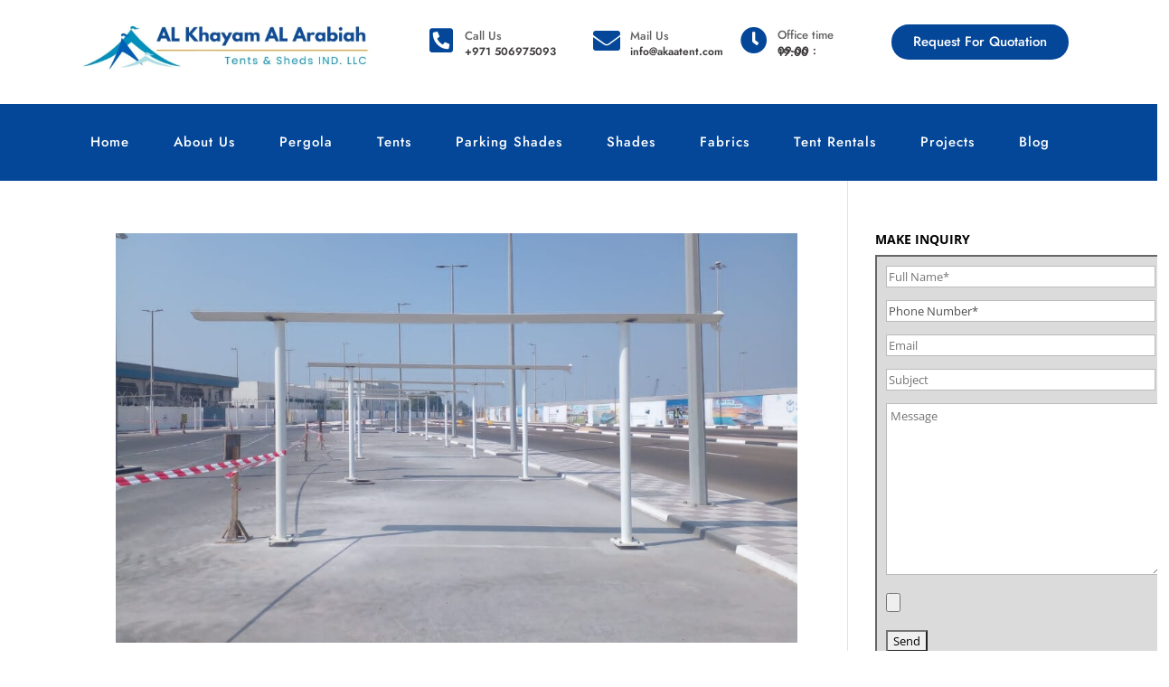

--- FILE ---
content_type: text/html; charset=UTF-8
request_url: https://akaatent.com/project_category/labour-tent-projects/
body_size: 95891
content:
<!DOCTYPE html>
<html lang="en">
<head><meta charset="UTF-8"><script>if(navigator.userAgent.match(/MSIE|Internet Explorer/i)||navigator.userAgent.match(/Trident\/7\..*?rv:11/i)){var href=document.location.href;if(!href.match(/[?&]nowprocket/)){if(href.indexOf("?")==-1){if(href.indexOf("#")==-1){document.location.href=href+"?nowprocket=1"}else{document.location.href=href.replace("#","?nowprocket=1#")}}else{if(href.indexOf("#")==-1){document.location.href=href+"&nowprocket=1"}else{document.location.href=href.replace("#","&nowprocket=1#")}}}}</script><script>(()=>{class RocketLazyLoadScripts{constructor(){this.v="2.0.4",this.userEvents=["keydown","keyup","mousedown","mouseup","mousemove","mouseover","mouseout","touchmove","touchstart","touchend","touchcancel","wheel","click","dblclick","input"],this.attributeEvents=["onblur","onclick","oncontextmenu","ondblclick","onfocus","onmousedown","onmouseenter","onmouseleave","onmousemove","onmouseout","onmouseover","onmouseup","onmousewheel","onscroll","onsubmit"]}async t(){this.i(),this.o(),/iP(ad|hone)/.test(navigator.userAgent)&&this.h(),this.u(),this.l(this),this.m(),this.k(this),this.p(this),this._(),await Promise.all([this.R(),this.L()]),this.lastBreath=Date.now(),this.S(this),this.P(),this.D(),this.O(),this.M(),await this.C(this.delayedScripts.normal),await this.C(this.delayedScripts.defer),await this.C(this.delayedScripts.async),await this.T(),await this.F(),await this.j(),await this.A(),window.dispatchEvent(new Event("rocket-allScriptsLoaded")),this.everythingLoaded=!0,this.lastTouchEnd&&await new Promise(t=>setTimeout(t,500-Date.now()+this.lastTouchEnd)),this.I(),this.H(),this.U(),this.W()}i(){this.CSPIssue=sessionStorage.getItem("rocketCSPIssue"),document.addEventListener("securitypolicyviolation",t=>{this.CSPIssue||"script-src-elem"!==t.violatedDirective||"data"!==t.blockedURI||(this.CSPIssue=!0,sessionStorage.setItem("rocketCSPIssue",!0))},{isRocket:!0})}o(){window.addEventListener("pageshow",t=>{this.persisted=t.persisted,this.realWindowLoadedFired=!0},{isRocket:!0}),window.addEventListener("pagehide",()=>{this.onFirstUserAction=null},{isRocket:!0})}h(){let t;function e(e){t=e}window.addEventListener("touchstart",e,{isRocket:!0}),window.addEventListener("touchend",function i(o){o.changedTouches[0]&&t.changedTouches[0]&&Math.abs(o.changedTouches[0].pageX-t.changedTouches[0].pageX)<10&&Math.abs(o.changedTouches[0].pageY-t.changedTouches[0].pageY)<10&&o.timeStamp-t.timeStamp<200&&(window.removeEventListener("touchstart",e,{isRocket:!0}),window.removeEventListener("touchend",i,{isRocket:!0}),"INPUT"===o.target.tagName&&"text"===o.target.type||(o.target.dispatchEvent(new TouchEvent("touchend",{target:o.target,bubbles:!0})),o.target.dispatchEvent(new MouseEvent("mouseover",{target:o.target,bubbles:!0})),o.target.dispatchEvent(new PointerEvent("click",{target:o.target,bubbles:!0,cancelable:!0,detail:1,clientX:o.changedTouches[0].clientX,clientY:o.changedTouches[0].clientY})),event.preventDefault()))},{isRocket:!0})}q(t){this.userActionTriggered||("mousemove"!==t.type||this.firstMousemoveIgnored?"keyup"===t.type||"mouseover"===t.type||"mouseout"===t.type||(this.userActionTriggered=!0,this.onFirstUserAction&&this.onFirstUserAction()):this.firstMousemoveIgnored=!0),"click"===t.type&&t.preventDefault(),t.stopPropagation(),t.stopImmediatePropagation(),"touchstart"===this.lastEvent&&"touchend"===t.type&&(this.lastTouchEnd=Date.now()),"click"===t.type&&(this.lastTouchEnd=0),this.lastEvent=t.type,t.composedPath&&t.composedPath()[0].getRootNode()instanceof ShadowRoot&&(t.rocketTarget=t.composedPath()[0]),this.savedUserEvents.push(t)}u(){this.savedUserEvents=[],this.userEventHandler=this.q.bind(this),this.userEvents.forEach(t=>window.addEventListener(t,this.userEventHandler,{passive:!1,isRocket:!0})),document.addEventListener("visibilitychange",this.userEventHandler,{isRocket:!0})}U(){this.userEvents.forEach(t=>window.removeEventListener(t,this.userEventHandler,{passive:!1,isRocket:!0})),document.removeEventListener("visibilitychange",this.userEventHandler,{isRocket:!0}),this.savedUserEvents.forEach(t=>{(t.rocketTarget||t.target).dispatchEvent(new window[t.constructor.name](t.type,t))})}m(){const t="return false",e=Array.from(this.attributeEvents,t=>"data-rocket-"+t),i="["+this.attributeEvents.join("],[")+"]",o="[data-rocket-"+this.attributeEvents.join("],[data-rocket-")+"]",s=(e,i,o)=>{o&&o!==t&&(e.setAttribute("data-rocket-"+i,o),e["rocket"+i]=new Function("event",o),e.setAttribute(i,t))};new MutationObserver(t=>{for(const n of t)"attributes"===n.type&&(n.attributeName.startsWith("data-rocket-")||this.everythingLoaded?n.attributeName.startsWith("data-rocket-")&&this.everythingLoaded&&this.N(n.target,n.attributeName.substring(12)):s(n.target,n.attributeName,n.target.getAttribute(n.attributeName))),"childList"===n.type&&n.addedNodes.forEach(t=>{if(t.nodeType===Node.ELEMENT_NODE)if(this.everythingLoaded)for(const i of[t,...t.querySelectorAll(o)])for(const t of i.getAttributeNames())e.includes(t)&&this.N(i,t.substring(12));else for(const e of[t,...t.querySelectorAll(i)])for(const t of e.getAttributeNames())this.attributeEvents.includes(t)&&s(e,t,e.getAttribute(t))})}).observe(document,{subtree:!0,childList:!0,attributeFilter:[...this.attributeEvents,...e]})}I(){this.attributeEvents.forEach(t=>{document.querySelectorAll("[data-rocket-"+t+"]").forEach(e=>{this.N(e,t)})})}N(t,e){const i=t.getAttribute("data-rocket-"+e);i&&(t.setAttribute(e,i),t.removeAttribute("data-rocket-"+e))}k(t){Object.defineProperty(HTMLElement.prototype,"onclick",{get(){return this.rocketonclick||null},set(e){this.rocketonclick=e,this.setAttribute(t.everythingLoaded?"onclick":"data-rocket-onclick","this.rocketonclick(event)")}})}S(t){function e(e,i){let o=e[i];e[i]=null,Object.defineProperty(e,i,{get:()=>o,set(s){t.everythingLoaded?o=s:e["rocket"+i]=o=s}})}e(document,"onreadystatechange"),e(window,"onload"),e(window,"onpageshow");try{Object.defineProperty(document,"readyState",{get:()=>t.rocketReadyState,set(e){t.rocketReadyState=e},configurable:!0}),document.readyState="loading"}catch(t){console.log("WPRocket DJE readyState conflict, bypassing")}}l(t){this.originalAddEventListener=EventTarget.prototype.addEventListener,this.originalRemoveEventListener=EventTarget.prototype.removeEventListener,this.savedEventListeners=[],EventTarget.prototype.addEventListener=function(e,i,o){o&&o.isRocket||!t.B(e,this)&&!t.userEvents.includes(e)||t.B(e,this)&&!t.userActionTriggered||e.startsWith("rocket-")||t.everythingLoaded?t.originalAddEventListener.call(this,e,i,o):(t.savedEventListeners.push({target:this,remove:!1,type:e,func:i,options:o}),"mouseenter"!==e&&"mouseleave"!==e||t.originalAddEventListener.call(this,e,t.savedUserEvents.push,o))},EventTarget.prototype.removeEventListener=function(e,i,o){o&&o.isRocket||!t.B(e,this)&&!t.userEvents.includes(e)||t.B(e,this)&&!t.userActionTriggered||e.startsWith("rocket-")||t.everythingLoaded?t.originalRemoveEventListener.call(this,e,i,o):t.savedEventListeners.push({target:this,remove:!0,type:e,func:i,options:o})}}J(t,e){this.savedEventListeners=this.savedEventListeners.filter(i=>{let o=i.type,s=i.target||window;return e!==o||t!==s||(this.B(o,s)&&(i.type="rocket-"+o),this.$(i),!1)})}H(){EventTarget.prototype.addEventListener=this.originalAddEventListener,EventTarget.prototype.removeEventListener=this.originalRemoveEventListener,this.savedEventListeners.forEach(t=>this.$(t))}$(t){t.remove?this.originalRemoveEventListener.call(t.target,t.type,t.func,t.options):this.originalAddEventListener.call(t.target,t.type,t.func,t.options)}p(t){let e;function i(e){return t.everythingLoaded?e:e.split(" ").map(t=>"load"===t||t.startsWith("load.")?"rocket-jquery-load":t).join(" ")}function o(o){function s(e){const s=o.fn[e];o.fn[e]=o.fn.init.prototype[e]=function(){return this[0]===window&&t.userActionTriggered&&("string"==typeof arguments[0]||arguments[0]instanceof String?arguments[0]=i(arguments[0]):"object"==typeof arguments[0]&&Object.keys(arguments[0]).forEach(t=>{const e=arguments[0][t];delete arguments[0][t],arguments[0][i(t)]=e})),s.apply(this,arguments),this}}if(o&&o.fn&&!t.allJQueries.includes(o)){const e={DOMContentLoaded:[],"rocket-DOMContentLoaded":[]};for(const t in e)document.addEventListener(t,()=>{e[t].forEach(t=>t())},{isRocket:!0});o.fn.ready=o.fn.init.prototype.ready=function(i){function s(){parseInt(o.fn.jquery)>2?setTimeout(()=>i.bind(document)(o)):i.bind(document)(o)}return"function"==typeof i&&(t.realDomReadyFired?!t.userActionTriggered||t.fauxDomReadyFired?s():e["rocket-DOMContentLoaded"].push(s):e.DOMContentLoaded.push(s)),o([])},s("on"),s("one"),s("off"),t.allJQueries.push(o)}e=o}t.allJQueries=[],o(window.jQuery),Object.defineProperty(window,"jQuery",{get:()=>e,set(t){o(t)}})}P(){const t=new Map;document.write=document.writeln=function(e){const i=document.currentScript,o=document.createRange(),s=i.parentElement;let n=t.get(i);void 0===n&&(n=i.nextSibling,t.set(i,n));const c=document.createDocumentFragment();o.setStart(c,0),c.appendChild(o.createContextualFragment(e)),s.insertBefore(c,n)}}async R(){return new Promise(t=>{this.userActionTriggered?t():this.onFirstUserAction=t})}async L(){return new Promise(t=>{document.addEventListener("DOMContentLoaded",()=>{this.realDomReadyFired=!0,t()},{isRocket:!0})})}async j(){return this.realWindowLoadedFired?Promise.resolve():new Promise(t=>{window.addEventListener("load",t,{isRocket:!0})})}M(){this.pendingScripts=[];this.scriptsMutationObserver=new MutationObserver(t=>{for(const e of t)e.addedNodes.forEach(t=>{"SCRIPT"!==t.tagName||t.noModule||t.isWPRocket||this.pendingScripts.push({script:t,promise:new Promise(e=>{const i=()=>{const i=this.pendingScripts.findIndex(e=>e.script===t);i>=0&&this.pendingScripts.splice(i,1),e()};t.addEventListener("load",i,{isRocket:!0}),t.addEventListener("error",i,{isRocket:!0}),setTimeout(i,1e3)})})})}),this.scriptsMutationObserver.observe(document,{childList:!0,subtree:!0})}async F(){await this.X(),this.pendingScripts.length?(await this.pendingScripts[0].promise,await this.F()):this.scriptsMutationObserver.disconnect()}D(){this.delayedScripts={normal:[],async:[],defer:[]},document.querySelectorAll("script[type$=rocketlazyloadscript]").forEach(t=>{t.hasAttribute("data-rocket-src")?t.hasAttribute("async")&&!1!==t.async?this.delayedScripts.async.push(t):t.hasAttribute("defer")&&!1!==t.defer||"module"===t.getAttribute("data-rocket-type")?this.delayedScripts.defer.push(t):this.delayedScripts.normal.push(t):this.delayedScripts.normal.push(t)})}async _(){await this.L();let t=[];document.querySelectorAll("script[type$=rocketlazyloadscript][data-rocket-src]").forEach(e=>{let i=e.getAttribute("data-rocket-src");if(i&&!i.startsWith("data:")){i.startsWith("//")&&(i=location.protocol+i);try{const o=new URL(i).origin;o!==location.origin&&t.push({src:o,crossOrigin:e.crossOrigin||"module"===e.getAttribute("data-rocket-type")})}catch(t){}}}),t=[...new Map(t.map(t=>[JSON.stringify(t),t])).values()],this.Y(t,"preconnect")}async G(t){if(await this.K(),!0!==t.noModule||!("noModule"in HTMLScriptElement.prototype))return new Promise(e=>{let i;function o(){(i||t).setAttribute("data-rocket-status","executed"),e()}try{if(navigator.userAgent.includes("Firefox/")||""===navigator.vendor||this.CSPIssue)i=document.createElement("script"),[...t.attributes].forEach(t=>{let e=t.nodeName;"type"!==e&&("data-rocket-type"===e&&(e="type"),"data-rocket-src"===e&&(e="src"),i.setAttribute(e,t.nodeValue))}),t.text&&(i.text=t.text),t.nonce&&(i.nonce=t.nonce),i.hasAttribute("src")?(i.addEventListener("load",o,{isRocket:!0}),i.addEventListener("error",()=>{i.setAttribute("data-rocket-status","failed-network"),e()},{isRocket:!0}),setTimeout(()=>{i.isConnected||e()},1)):(i.text=t.text,o()),i.isWPRocket=!0,t.parentNode.replaceChild(i,t);else{const i=t.getAttribute("data-rocket-type"),s=t.getAttribute("data-rocket-src");i?(t.type=i,t.removeAttribute("data-rocket-type")):t.removeAttribute("type"),t.addEventListener("load",o,{isRocket:!0}),t.addEventListener("error",i=>{this.CSPIssue&&i.target.src.startsWith("data:")?(console.log("WPRocket: CSP fallback activated"),t.removeAttribute("src"),this.G(t).then(e)):(t.setAttribute("data-rocket-status","failed-network"),e())},{isRocket:!0}),s?(t.fetchPriority="high",t.removeAttribute("data-rocket-src"),t.src=s):t.src="data:text/javascript;base64,"+window.btoa(unescape(encodeURIComponent(t.text)))}}catch(i){t.setAttribute("data-rocket-status","failed-transform"),e()}});t.setAttribute("data-rocket-status","skipped")}async C(t){const e=t.shift();return e?(e.isConnected&&await this.G(e),this.C(t)):Promise.resolve()}O(){this.Y([...this.delayedScripts.normal,...this.delayedScripts.defer,...this.delayedScripts.async],"preload")}Y(t,e){this.trash=this.trash||[];let i=!0;var o=document.createDocumentFragment();t.forEach(t=>{const s=t.getAttribute&&t.getAttribute("data-rocket-src")||t.src;if(s&&!s.startsWith("data:")){const n=document.createElement("link");n.href=s,n.rel=e,"preconnect"!==e&&(n.as="script",n.fetchPriority=i?"high":"low"),t.getAttribute&&"module"===t.getAttribute("data-rocket-type")&&(n.crossOrigin=!0),t.crossOrigin&&(n.crossOrigin=t.crossOrigin),t.integrity&&(n.integrity=t.integrity),t.nonce&&(n.nonce=t.nonce),o.appendChild(n),this.trash.push(n),i=!1}}),document.head.appendChild(o)}W(){this.trash.forEach(t=>t.remove())}async T(){try{document.readyState="interactive"}catch(t){}this.fauxDomReadyFired=!0;try{await this.K(),this.J(document,"readystatechange"),document.dispatchEvent(new Event("rocket-readystatechange")),await this.K(),document.rocketonreadystatechange&&document.rocketonreadystatechange(),await this.K(),this.J(document,"DOMContentLoaded"),document.dispatchEvent(new Event("rocket-DOMContentLoaded")),await this.K(),this.J(window,"DOMContentLoaded"),window.dispatchEvent(new Event("rocket-DOMContentLoaded"))}catch(t){console.error(t)}}async A(){try{document.readyState="complete"}catch(t){}try{await this.K(),this.J(document,"readystatechange"),document.dispatchEvent(new Event("rocket-readystatechange")),await this.K(),document.rocketonreadystatechange&&document.rocketonreadystatechange(),await this.K(),this.J(window,"load"),window.dispatchEvent(new Event("rocket-load")),await this.K(),window.rocketonload&&window.rocketonload(),await this.K(),this.allJQueries.forEach(t=>t(window).trigger("rocket-jquery-load")),await this.K(),this.J(window,"pageshow");const t=new Event("rocket-pageshow");t.persisted=this.persisted,window.dispatchEvent(t),await this.K(),window.rocketonpageshow&&window.rocketonpageshow({persisted:this.persisted})}catch(t){console.error(t)}}async K(){Date.now()-this.lastBreath>45&&(await this.X(),this.lastBreath=Date.now())}async X(){return document.hidden?new Promise(t=>setTimeout(t)):new Promise(t=>requestAnimationFrame(t))}B(t,e){return e===document&&"readystatechange"===t||(e===document&&"DOMContentLoaded"===t||(e===window&&"DOMContentLoaded"===t||(e===window&&"load"===t||e===window&&"pageshow"===t)))}static run(){(new RocketLazyLoadScripts).t()}}RocketLazyLoadScripts.run()})();</script>
	
	<meta name="viewport" content="width=device-width, initial-scale=1.0"/>
		<meta name='robots' content='index, follow, max-image-preview:large, max-snippet:-1, max-video-preview:-1' />

	<!-- This site is optimized with the Yoast SEO plugin v21.5 - https://yoast.com/wordpress/plugins/seo/ -->
	<title>TENTS Archives - AKAA Tents and Shades LLC</title>
<link data-rocket-preload as="style" href="https://fonts.googleapis.com/css?display=swap&family=Open%20Sans%3A300italic%2C400italic%2C600italic%2C700italic%2C800italic%2C400%2C300%2C600%2C700%2C800%7CJost%3A100%2C100italic%2C200%2C200italic%2C300%2C300italic%2C400%2C400italic%2C500%2C500italic%2C600%2C600italic%2C700%2C700italic%2C800%2C800italic%2C900%2C900italic%7COpen%20Sans%3A300%2Cregular%2C500%2C600%2C700%2C800%2C300italic%2Citalic%2C500italic%2C600italic%2C700italic%2C800italic%7CJosefin%20Sans%3A100%2C100italic%2C200%2C200italic%2C300%2C300italic%2C400%2C400italic%2C500%2C500italic%2C600%2C600italic%2C700%2C700italic%2C800%2C800italic%2C900%2C900italic&#038;subset=cyrillic%2Ccyrillic-ext%2Cgreek%2Cgreek-ext%2Chebrew%2Clatin%2Clatin-ext%2Cvietnamese" rel="preload">
<link href="https://fonts.googleapis.com/css?display=swap&family=Open%20Sans%3A300italic%2C400italic%2C600italic%2C700italic%2C800italic%2C400%2C300%2C600%2C700%2C800%7CJost%3A100%2C100italic%2C200%2C200italic%2C300%2C300italic%2C400%2C400italic%2C500%2C500italic%2C600%2C600italic%2C700%2C700italic%2C800%2C800italic%2C900%2C900italic%7COpen%20Sans%3A300%2Cregular%2C500%2C600%2C700%2C800%2C300italic%2Citalic%2C500italic%2C600italic%2C700italic%2C800italic%7CJosefin%20Sans%3A100%2C100italic%2C200%2C200italic%2C300%2C300italic%2C400%2C400italic%2C500%2C500italic%2C600%2C600italic%2C700%2C700italic%2C800%2C800italic%2C900%2C900italic&#038;subset=cyrillic%2Ccyrillic-ext%2Cgreek%2Cgreek-ext%2Chebrew%2Clatin%2Clatin-ext%2Cvietnamese" media="print" onload="this.media=&#039;all&#039;" rel="stylesheet">
<style id="wpr-usedcss">.dialog-widget-content{background-color:var(--e-a-bg-default);position:absolute;border-radius:3px;box-shadow:2px 8px 23px 3px rgba(0,0,0,.2);overflow:hidden}.dialog-message{line-height:1.5;box-sizing:border-box}.dialog-close-button{cursor:pointer;position:absolute;margin-block-start:15px;right:15px;color:var(--e-a-color-txt);font-size:15px;line-height:1;transition:var(--e-a-transition-hover)}.dialog-close-button:hover{color:var(--e-a-color-txt-hover)}.dialog-prevent-scroll{overflow:hidden;max-height:100vh}.dialog-type-lightbox{position:fixed;height:100%;width:100%;bottom:0;left:0;background-color:rgba(0,0,0,.8);z-index:9999;-webkit-user-select:none;-moz-user-select:none;user-select:none}.dialog-type-alert .dialog-widget-content,.dialog-type-confirm .dialog-widget-content{margin:auto;width:400px;padding:20px}.dialog-type-alert .dialog-header,.dialog-type-confirm .dialog-header{font-size:15px;font-weight:500}.dialog-type-alert .dialog-header:after,.dialog-type-confirm .dialog-header:after{content:"";display:block;border-block-end:var(--e-a-border);padding-block-end:10px;margin-block-end:10px;margin-inline-start:-20px;margin-inline-end:-20px}.dialog-type-alert .dialog-message,.dialog-type-confirm .dialog-message{min-height:50px}.dialog-type-alert .dialog-buttons-wrapper,.dialog-type-confirm .dialog-buttons-wrapper{padding-block-start:10px;display:flex;justify-content:flex-end;gap:15px}.dialog-type-alert .dialog-buttons-wrapper .dialog-button,.dialog-type-confirm .dialog-buttons-wrapper .dialog-button{font-size:12px;font-weight:500;line-height:1.2;padding:8px 16px;outline:0;border:none;border-radius:var(--e-a-border-radius);background-color:var(--e-a-btn-bg);color:var(--e-a-btn-color-invert);transition:var(--e-a-transition-hover)}.dialog-type-alert .dialog-buttons-wrapper .dialog-button:hover,.dialog-type-confirm .dialog-buttons-wrapper .dialog-button:hover{border:none}.dialog-type-alert .dialog-buttons-wrapper .dialog-button:focus,.dialog-type-alert .dialog-buttons-wrapper .dialog-button:hover,.dialog-type-confirm .dialog-buttons-wrapper .dialog-button:focus,.dialog-type-confirm .dialog-buttons-wrapper .dialog-button:hover{background-color:var(--e-a-btn-bg-hover);color:var(--e-a-btn-color-invert)}.dialog-type-alert .dialog-buttons-wrapper .dialog-button:active,.dialog-type-confirm .dialog-buttons-wrapper .dialog-button:active{background-color:var(--e-a-btn-bg-active)}.dialog-type-alert .dialog-buttons-wrapper .dialog-button:not([disabled]),.dialog-type-confirm .dialog-buttons-wrapper .dialog-button:not([disabled]){cursor:pointer}.dialog-type-alert .dialog-buttons-wrapper .dialog-button:disabled,.dialog-type-confirm .dialog-buttons-wrapper .dialog-button:disabled{background-color:var(--e-a-btn-bg-disabled);color:var(--e-a-btn-color-disabled)}.dialog-type-alert .dialog-buttons-wrapper .dialog-button:not(.elementor-button-state) .elementor-state-icon,.dialog-type-confirm .dialog-buttons-wrapper .dialog-button:not(.elementor-button-state) .elementor-state-icon{display:none}.dialog-type-alert .dialog-buttons-wrapper .dialog-button.dialog-cancel,.dialog-type-alert .dialog-buttons-wrapper .dialog-button.e-btn-txt,.dialog-type-confirm .dialog-buttons-wrapper .dialog-button.dialog-cancel,.dialog-type-confirm .dialog-buttons-wrapper .dialog-button.e-btn-txt{background:0 0;color:var(--e-a-color-txt)}.dialog-type-alert .dialog-buttons-wrapper .dialog-button.dialog-cancel:focus,.dialog-type-alert .dialog-buttons-wrapper .dialog-button.dialog-cancel:hover,.dialog-type-alert .dialog-buttons-wrapper .dialog-button.e-btn-txt:focus,.dialog-type-alert .dialog-buttons-wrapper .dialog-button.e-btn-txt:hover,.dialog-type-confirm .dialog-buttons-wrapper .dialog-button.dialog-cancel:focus,.dialog-type-confirm .dialog-buttons-wrapper .dialog-button.dialog-cancel:hover,.dialog-type-confirm .dialog-buttons-wrapper .dialog-button.e-btn-txt:focus,.dialog-type-confirm .dialog-buttons-wrapper .dialog-button.e-btn-txt:hover{background:var(--e-a-bg-hover);color:var(--e-a-color-txt-hover)}.dialog-type-alert .dialog-buttons-wrapper .dialog-button.dialog-cancel:disabled,.dialog-type-alert .dialog-buttons-wrapper .dialog-button.e-btn-txt:disabled,.dialog-type-confirm .dialog-buttons-wrapper .dialog-button.dialog-cancel:disabled,.dialog-type-confirm .dialog-buttons-wrapper .dialog-button.e-btn-txt:disabled{background:0 0;color:var(--e-a-color-txt-disabled)}.dialog-type-alert .dialog-buttons-wrapper .dialog-button.e-btn-txt-border,.dialog-type-confirm .dialog-buttons-wrapper .dialog-button.e-btn-txt-border{border:1px solid var(--e-a-color-txt-muted)}.dialog-type-alert .dialog-buttons-wrapper .dialog-button.e-success,.dialog-type-alert .dialog-buttons-wrapper .dialog-button.elementor-button-success,.dialog-type-confirm .dialog-buttons-wrapper .dialog-button.e-success,.dialog-type-confirm .dialog-buttons-wrapper .dialog-button.elementor-button-success{background-color:var(--e-a-btn-bg-success)}.dialog-type-alert .dialog-buttons-wrapper .dialog-button.e-success:focus,.dialog-type-alert .dialog-buttons-wrapper .dialog-button.e-success:hover,.dialog-type-alert .dialog-buttons-wrapper .dialog-button.elementor-button-success:focus,.dialog-type-alert .dialog-buttons-wrapper .dialog-button.elementor-button-success:hover,.dialog-type-confirm .dialog-buttons-wrapper .dialog-button.e-success:focus,.dialog-type-confirm .dialog-buttons-wrapper .dialog-button.e-success:hover,.dialog-type-confirm .dialog-buttons-wrapper .dialog-button.elementor-button-success:focus,.dialog-type-confirm .dialog-buttons-wrapper .dialog-button.elementor-button-success:hover{background-color:var(--e-a-btn-bg-success-hover)}.dialog-type-alert .dialog-buttons-wrapper .dialog-button.dialog-ok,.dialog-type-alert .dialog-buttons-wrapper .dialog-button.dialog-take_over,.dialog-type-alert .dialog-buttons-wrapper .dialog-button.e-primary,.dialog-type-confirm .dialog-buttons-wrapper .dialog-button.dialog-ok,.dialog-type-confirm .dialog-buttons-wrapper .dialog-button.dialog-take_over,.dialog-type-confirm .dialog-buttons-wrapper .dialog-button.e-primary{background-color:var(--e-a-btn-bg-primary);color:var(--e-a-btn-color)}.dialog-type-alert .dialog-buttons-wrapper .dialog-button.dialog-ok:focus,.dialog-type-alert .dialog-buttons-wrapper .dialog-button.dialog-ok:hover,.dialog-type-alert .dialog-buttons-wrapper .dialog-button.dialog-take_over:focus,.dialog-type-alert .dialog-buttons-wrapper .dialog-button.dialog-take_over:hover,.dialog-type-alert .dialog-buttons-wrapper .dialog-button.e-primary:focus,.dialog-type-alert .dialog-buttons-wrapper .dialog-button.e-primary:hover,.dialog-type-confirm .dialog-buttons-wrapper .dialog-button.dialog-ok:focus,.dialog-type-confirm .dialog-buttons-wrapper .dialog-button.dialog-ok:hover,.dialog-type-confirm .dialog-buttons-wrapper .dialog-button.dialog-take_over:focus,.dialog-type-confirm .dialog-buttons-wrapper .dialog-button.dialog-take_over:hover,.dialog-type-confirm .dialog-buttons-wrapper .dialog-button.e-primary:focus,.dialog-type-confirm .dialog-buttons-wrapper .dialog-button.e-primary:hover{background-color:var(--e-a-btn-bg-primary-hover);color:var(--e-a-btn-color)}.dialog-type-alert .dialog-buttons-wrapper .dialog-button.dialog-cancel.dialog-take_over,.dialog-type-alert .dialog-buttons-wrapper .dialog-button.dialog-ok.dialog-cancel,.dialog-type-alert .dialog-buttons-wrapper .dialog-button.e-btn-txt.dialog-ok,.dialog-type-alert .dialog-buttons-wrapper .dialog-button.e-btn-txt.dialog-take_over,.dialog-type-alert .dialog-buttons-wrapper .dialog-button.e-primary.dialog-cancel,.dialog-type-alert .dialog-buttons-wrapper .dialog-button.e-primary.e-btn-txt,.dialog-type-confirm .dialog-buttons-wrapper .dialog-button.dialog-cancel.dialog-take_over,.dialog-type-confirm .dialog-buttons-wrapper .dialog-button.dialog-ok.dialog-cancel,.dialog-type-confirm .dialog-buttons-wrapper .dialog-button.e-btn-txt.dialog-ok,.dialog-type-confirm .dialog-buttons-wrapper .dialog-button.e-btn-txt.dialog-take_over,.dialog-type-confirm .dialog-buttons-wrapper .dialog-button.e-primary.dialog-cancel,.dialog-type-confirm .dialog-buttons-wrapper .dialog-button.e-primary.e-btn-txt{background:0 0;color:var(--e-a-color-primary-bold)}.dialog-type-alert .dialog-buttons-wrapper .dialog-button.dialog-cancel.dialog-take_over:focus,.dialog-type-alert .dialog-buttons-wrapper .dialog-button.dialog-cancel.dialog-take_over:hover,.dialog-type-alert .dialog-buttons-wrapper .dialog-button.dialog-ok.dialog-cancel:focus,.dialog-type-alert .dialog-buttons-wrapper .dialog-button.dialog-ok.dialog-cancel:hover,.dialog-type-alert .dialog-buttons-wrapper .dialog-button.e-btn-txt.dialog-ok:focus,.dialog-type-alert .dialog-buttons-wrapper .dialog-button.e-btn-txt.dialog-ok:hover,.dialog-type-alert .dialog-buttons-wrapper .dialog-button.e-btn-txt.dialog-take_over:focus,.dialog-type-alert .dialog-buttons-wrapper .dialog-button.e-btn-txt.dialog-take_over:hover,.dialog-type-alert .dialog-buttons-wrapper .dialog-button.e-primary.dialog-cancel:focus,.dialog-type-alert .dialog-buttons-wrapper .dialog-button.e-primary.dialog-cancel:hover,.dialog-type-alert .dialog-buttons-wrapper .dialog-button.e-primary.e-btn-txt:focus,.dialog-type-alert .dialog-buttons-wrapper .dialog-button.e-primary.e-btn-txt:hover,.dialog-type-confirm .dialog-buttons-wrapper .dialog-button.dialog-cancel.dialog-take_over:focus,.dialog-type-confirm .dialog-buttons-wrapper .dialog-button.dialog-cancel.dialog-take_over:hover,.dialog-type-confirm .dialog-buttons-wrapper .dialog-button.dialog-ok.dialog-cancel:focus,.dialog-type-confirm .dialog-buttons-wrapper .dialog-button.dialog-ok.dialog-cancel:hover,.dialog-type-confirm .dialog-buttons-wrapper .dialog-button.e-btn-txt.dialog-ok:focus,.dialog-type-confirm .dialog-buttons-wrapper .dialog-button.e-btn-txt.dialog-ok:hover,.dialog-type-confirm .dialog-buttons-wrapper .dialog-button.e-btn-txt.dialog-take_over:focus,.dialog-type-confirm .dialog-buttons-wrapper .dialog-button.e-btn-txt.dialog-take_over:hover,.dialog-type-confirm .dialog-buttons-wrapper .dialog-button.e-primary.dialog-cancel:focus,.dialog-type-confirm .dialog-buttons-wrapper .dialog-button.e-primary.dialog-cancel:hover,.dialog-type-confirm .dialog-buttons-wrapper .dialog-button.e-primary.e-btn-txt:focus,.dialog-type-confirm .dialog-buttons-wrapper .dialog-button.e-primary.e-btn-txt:hover{background:var(--e-a-bg-primary)}.dialog-type-alert .dialog-buttons-wrapper .dialog-button.e-accent,.dialog-type-alert .dialog-buttons-wrapper .dialog-button.go-pro,.dialog-type-confirm .dialog-buttons-wrapper .dialog-button.e-accent,.dialog-type-confirm .dialog-buttons-wrapper .dialog-button.go-pro{background-color:var(--e-a-btn-bg-accent)}.dialog-type-alert .dialog-buttons-wrapper .dialog-button.e-accent:focus,.dialog-type-alert .dialog-buttons-wrapper .dialog-button.e-accent:hover,.dialog-type-alert .dialog-buttons-wrapper .dialog-button.go-pro:focus,.dialog-type-alert .dialog-buttons-wrapper .dialog-button.go-pro:hover,.dialog-type-confirm .dialog-buttons-wrapper .dialog-button.e-accent:focus,.dialog-type-confirm .dialog-buttons-wrapper .dialog-button.e-accent:hover,.dialog-type-confirm .dialog-buttons-wrapper .dialog-button.go-pro:focus,.dialog-type-confirm .dialog-buttons-wrapper .dialog-button.go-pro:hover{background-color:var(--e-a-btn-bg-accent-hover)}.dialog-type-alert .dialog-buttons-wrapper .dialog-button.e-accent:active,.dialog-type-alert .dialog-buttons-wrapper .dialog-button.go-pro:active,.dialog-type-confirm .dialog-buttons-wrapper .dialog-button.e-accent:active,.dialog-type-confirm .dialog-buttons-wrapper .dialog-button.go-pro:active{background-color:var(--e-a-btn-bg-accent-active)}.dialog-type-alert .dialog-buttons-wrapper .dialog-button.e-info,.dialog-type-alert .dialog-buttons-wrapper .dialog-button.elementor-button-info,.dialog-type-confirm .dialog-buttons-wrapper .dialog-button.e-info,.dialog-type-confirm .dialog-buttons-wrapper .dialog-button.elementor-button-info{background-color:var(--e-a-btn-bg-info)}.dialog-type-alert .dialog-buttons-wrapper .dialog-button.e-info:focus,.dialog-type-alert .dialog-buttons-wrapper .dialog-button.e-info:hover,.dialog-type-alert .dialog-buttons-wrapper .dialog-button.elementor-button-info:focus,.dialog-type-alert .dialog-buttons-wrapper .dialog-button.elementor-button-info:hover,.dialog-type-confirm .dialog-buttons-wrapper .dialog-button.e-info:focus,.dialog-type-confirm .dialog-buttons-wrapper .dialog-button.e-info:hover,.dialog-type-confirm .dialog-buttons-wrapper .dialog-button.elementor-button-info:focus,.dialog-type-confirm .dialog-buttons-wrapper .dialog-button.elementor-button-info:hover{background-color:var(--e-a-btn-bg-info-hover)}.dialog-type-alert .dialog-buttons-wrapper .dialog-button.e-warning,.dialog-type-alert .dialog-buttons-wrapper .dialog-button.elementor-button-warning,.dialog-type-confirm .dialog-buttons-wrapper .dialog-button.e-warning,.dialog-type-confirm .dialog-buttons-wrapper .dialog-button.elementor-button-warning{background-color:var(--e-a-btn-bg-warning)}.dialog-type-alert .dialog-buttons-wrapper .dialog-button.e-warning:focus,.dialog-type-alert .dialog-buttons-wrapper .dialog-button.e-warning:hover,.dialog-type-alert .dialog-buttons-wrapper .dialog-button.elementor-button-warning:focus,.dialog-type-alert .dialog-buttons-wrapper .dialog-button.elementor-button-warning:hover,.dialog-type-confirm .dialog-buttons-wrapper .dialog-button.e-warning:focus,.dialog-type-confirm .dialog-buttons-wrapper .dialog-button.e-warning:hover,.dialog-type-confirm .dialog-buttons-wrapper .dialog-button.elementor-button-warning:focus,.dialog-type-confirm .dialog-buttons-wrapper .dialog-button.elementor-button-warning:hover{background-color:var(--e-a-btn-bg-warning-hover)}.dialog-type-alert .dialog-buttons-wrapper .dialog-button.e-danger,.dialog-type-alert .dialog-buttons-wrapper .dialog-button.elementor-button-danger,.dialog-type-confirm .dialog-buttons-wrapper .dialog-button.e-danger,.dialog-type-confirm .dialog-buttons-wrapper .dialog-button.elementor-button-danger{background-color:var(--e-a-btn-bg-danger)}.dialog-type-alert .dialog-buttons-wrapper .dialog-button.e-danger:focus,.dialog-type-alert .dialog-buttons-wrapper .dialog-button.e-danger:hover,.dialog-type-alert .dialog-buttons-wrapper .dialog-button.elementor-button-danger:focus,.dialog-type-alert .dialog-buttons-wrapper .dialog-button.elementor-button-danger:hover,.dialog-type-confirm .dialog-buttons-wrapper .dialog-button.e-danger:focus,.dialog-type-confirm .dialog-buttons-wrapper .dialog-button.e-danger:hover,.dialog-type-confirm .dialog-buttons-wrapper .dialog-button.elementor-button-danger:focus,.dialog-type-confirm .dialog-buttons-wrapper .dialog-button.elementor-button-danger:hover{background-color:var(--e-a-btn-bg-danger-hover)}.dialog-type-alert .dialog-buttons-wrapper .dialog-button i,.dialog-type-confirm .dialog-buttons-wrapper .dialog-button i{margin-inline-end:5px}.dialog-type-alert .dialog-buttons-wrapper .dialog-button:focus,.dialog-type-alert .dialog-buttons-wrapper .dialog-button:hover,.dialog-type-alert .dialog-buttons-wrapper .dialog-button:visited,.dialog-type-confirm .dialog-buttons-wrapper .dialog-button:focus,.dialog-type-confirm .dialog-buttons-wrapper .dialog-button:hover,.dialog-type-confirm .dialog-buttons-wrapper .dialog-button:visited{color:initial}.elementor-hidden{display:none}.elementor-screen-only,.screen-reader-text{position:absolute;top:-10000em;width:1px;height:1px;margin:-1px;padding:0;overflow:hidden;clip:rect(0,0,0,0);border:0}.elementor *,.elementor :after,.elementor :before{box-sizing:border-box}.elementor a{box-shadow:none;text-decoration:none}.elementor img{height:auto;max-width:100%;border:none;border-radius:0;box-shadow:none}.elementor .elementor-widget:not(.elementor-widget-text-editor):not(.elementor-widget-theme-post-content) figure{margin:0}.elementor embed,.elementor iframe,.elementor object,.elementor video{max-width:100%;width:100%;margin:0;line-height:1;border:none}.elementor .elementor-background-video-container{height:100%;width:100%;top:0;left:0;position:absolute;overflow:hidden;z-index:0;direction:ltr}.elementor .elementor-background-video-container{transition:opacity 1s;pointer-events:none}.elementor .elementor-background-video-container.elementor-loading{opacity:0}.elementor .elementor-background-video-embed{max-width:none}.elementor .elementor-background-video-embed,.elementor .elementor-background-video-hosted{position:absolute;top:50%;left:50%;transform:translate(-50%,-50%)}.elementor .elementor-background-overlay,.elementor .elementor-background-slideshow{height:100%;width:100%;top:0;left:0;position:absolute}.elementor .elementor-background-slideshow{z-index:0}.elementor .elementor-background-slideshow__slide__image{width:100%;height:100%;background-position:50%;background-size:cover}.elementor-widget-wrap .elementor-element.elementor-widget__width-initial{max-width:100%}.elementor-element{--flex-direction:initial;--flex-wrap:initial;--justify-content:initial;--align-items:initial;--align-content:initial;--gap:initial;--flex-basis:initial;--flex-grow:initial;--flex-shrink:initial;--order:initial;--align-self:initial;flex-basis:var(--flex-basis);flex-grow:var(--flex-grow);flex-shrink:var(--flex-shrink);order:var(--order);align-self:var(--align-self)}.elementor-element:where(.e-con-full,.elementor-widget){flex-direction:var(--flex-direction);flex-wrap:var(--flex-wrap);justify-content:var(--justify-content);align-items:var(--align-items);align-content:var(--align-content);gap:var(--gap)}.elementor-invisible{visibility:hidden}.elementor-align-center{text-align:center}.elementor-align-center .elementor-button{width:auto}.elementor-align-right{text-align:right}.elementor-align-right .elementor-button{width:auto}.elementor-ken-burns{transition-property:transform;transition-duration:10s;transition-timing-function:linear}.elementor-ken-burns--out{transform:scale(1.3)}.elementor-ken-burns--active{transition-duration:20s}.elementor-ken-burns--active.elementor-ken-burns--out{transform:scale(1)}.elementor-ken-burns--active.elementor-ken-burns--in{transform:scale(1.3)}:root{--page-title-display:block}@keyframes eicon-spin{0%{transform:rotate(0)}to{transform:rotate(359deg)}}.eicon-animation-spin{animation:2s linear infinite eicon-spin}.elementor-section{position:relative}.elementor-section .elementor-container{display:flex;margin-right:auto;margin-left:auto;position:relative}@media (max-width:1024px){.elementor-section .elementor-container{flex-wrap:wrap}}.elementor-section.elementor-section-stretched{position:relative;width:100%}.elementor-widget-wrap{position:relative;width:100%;flex-wrap:wrap;align-content:flex-start}.elementor:not(.elementor-bc-flex-widget) .elementor-widget-wrap{display:flex}.elementor-widget-wrap>.elementor-element{width:100%}.elementor-widget-wrap.e-swiper-container{width:calc(100% - (var(--e-column-margin-left,0px) + var(--e-column-margin-right,0px)))}.elementor-widget{position:relative}.elementor-widget:not(:last-child){margin-bottom:20px}.elementor-widget:not(:last-child).elementor-widget__width-initial{margin-bottom:0}.elementor-column{position:relative;min-height:1px;display:flex}.elementor-column-gap-default>.elementor-column>.elementor-element-populated{padding:10px}.elementor-inner-section .elementor-column-gap-no .elementor-element-populated{padding:0}@media (min-width:768px){.elementor-column.elementor-col-20{width:20%}.elementor-column.elementor-col-25{width:25%}.elementor-column.elementor-col-50{width:50%}.elementor-column.elementor-col-100{width:100%}}.elementor-grid{display:grid;grid-column-gap:var(--grid-column-gap);grid-row-gap:var(--grid-row-gap)}.elementor-grid .elementor-grid-item{min-width:0}.elementor-grid-0 .elementor-grid{display:inline-block;width:100%;word-spacing:var(--grid-column-gap);margin-bottom:calc(-1 * var(--grid-row-gap))}.elementor-grid-0 .elementor-grid .elementor-grid-item{display:inline-block;margin-bottom:var(--grid-row-gap);word-break:break-word}@media (min-width:1025px){#elementor-device-mode:after{content:"desktop"}}@media (min-width:-1){#elementor-device-mode:after{content:"widescreen"}}@media (max-width:-1){#elementor-device-mode:after{content:"laptop";content:"tablet_extra"}}@media (max-width:1024px){#elementor-device-mode:after{content:"tablet"}}@media (max-width:-1){#elementor-device-mode:after{content:"mobile_extra"}}@media (max-width:767px){.elementor-column{width:100%}#elementor-device-mode:after{content:"mobile"}}.e-con{--border-radius:0;--border-top-width:0px;--border-right-width:0px;--border-bottom-width:0px;--border-left-width:0px;--border-style:initial;--border-color:initial;--container-widget-width:100%;--container-widget-height:initial;--container-widget-flex-grow:0;--container-widget-align-self:initial;--content-width:min(100%,var(--container-max-width,1140px));--width:100%;--min-height:initial;--height:auto;--text-align:initial;--margin-top:0px;--margin-right:0px;--margin-bottom:0px;--margin-left:0px;--padding-top:var(--container-default-padding-top,10px);--padding-right:var(--container-default-padding-right,10px);--padding-bottom:var(--container-default-padding-bottom,10px);--padding-left:var(--container-default-padding-left,10px);--position:relative;--z-index:revert;--overflow:visible;--gap:var(--widgets-spacing,20px);--overlay-mix-blend-mode:initial;--overlay-opacity:1;--overlay-transition:0.3s;--e-con-grid-template-columns:repeat(3,1fr);--e-con-grid-template-rows:repeat(2,1fr);position:var(--position);width:var(--width);min-width:0;min-height:var(--min-height);height:var(--height);border-radius:var(--border-radius);z-index:var(--z-index);overflow:var(--overflow);transition:background var(--background-transition,.3s),border var(--border-transition,.3s),box-shadow var(--border-transition,.3s),transform var(--e-con-transform-transition-duration,.4s);margin-block-start:var(--margin-block-start);margin-inline-end:var(--margin-inline-end);margin-block-end:var(--margin-block-end);margin-inline-start:var(--margin-inline-start);padding-inline-start:var(--padding-inline-start);padding-inline-end:var(--padding-inline-end);--margin-block-start:var(--margin-top);--margin-block-end:var(--margin-bottom);--margin-inline-start:var(--margin-left);--margin-inline-end:var(--margin-right);--padding-inline-start:var(--padding-left);--padding-inline-end:var(--padding-right);--padding-block-start:var(--padding-top);--padding-block-end:var(--padding-bottom);--border-block-start-width:var(--border-top-width);--border-block-end-width:var(--border-bottom-width);--border-inline-start-width:var(--border-left-width);--border-inline-end-width:var(--border-right-width)}body.rtl .e-con{--padding-inline-start:var(--padding-right);--padding-inline-end:var(--padding-left);--margin-inline-start:var(--margin-right);--margin-inline-end:var(--margin-left);--border-inline-start-width:var(--border-right-width);--border-inline-end-width:var(--border-left-width)}.e-con{display:var(--display)}:is(.elementor-section-wrap,[data-elementor-id])>.e-con{--margin-left:auto;--margin-right:auto;max-width:min(100%,var(--width))}.e-con .elementor-widget.elementor-widget{margin-block-end:0}.e-con:before,.e-con>.elementor-background-slideshow:before,:is(.e-con,.e-con>.e-con-inner)>.elementor-background-video-container:before{content:var(--background-overlay);display:block;position:absolute;mix-blend-mode:var(--overlay-mix-blend-mode);opacity:var(--overlay-opacity);transition:var(--overlay-transition,.3s);border-radius:var(--border-radius);border-style:var(--border-style);border-color:var(--border-color);border-block-start-width:var(--border-block-start-width);border-inline-end-width:var(--border-inline-end-width);border-block-end-width:var(--border-block-end-width);border-inline-start-width:var(--border-inline-start-width);top:calc(0px - var(--border-top-width));left:calc(0px - var(--border-left-width));width:max(100% + var(--border-left-width) + var(--border-right-width),100%);height:max(100% + var(--border-top-width) + var(--border-bottom-width),100%)}.e-con:before{transition:background var(--overlay-transition,.3s),border-radius var(--border-transition,.3s),opacity var(--overlay-transition,.3s)}.e-con>.elementor-background-slideshow,:is(.e-con,.e-con>.e-con-inner)>.elementor-background-video-container{border-radius:var(--border-radius);border-style:var(--border-style);border-color:var(--border-color);border-block-start-width:var(--border-block-start-width);border-inline-end-width:var(--border-inline-end-width);border-block-end-width:var(--border-block-end-width);border-inline-start-width:var(--border-inline-start-width);top:calc(0px - var(--border-top-width));left:calc(0px - var(--border-left-width));width:max(100% + var(--border-left-width) + var(--border-right-width),100%);height:max(100% + var(--border-top-width) + var(--border-bottom-width),100%)}:is(.e-con,.e-con>.e-con-inner)>.elementor-background-video-container:before{z-index:1}:is(.e-con,.e-con>.e-con-inner)>.elementor-background-slideshow:before{z-index:2}.e-con .elementor-widget{min-width:0}.e-con .elementor-widget.e-widget-swiper{width:100%}.e-con>.elementor-widget>.elementor-widget-container{height:100%}.elementor.elementor .e-con>.elementor-widget{max-width:100%}.elementor-element .elementor-widget-container{transition:background .3s,border .3s,border-radius .3s,box-shadow .3s,transform var(--e-transform-transition-duration,.4s)}.elementor-button{display:inline-block;line-height:1;background-color:#69727d;font-size:15px;padding:12px 24px;border-radius:3px;color:#fff;fill:#fff;text-align:center;transition:all .3s}.elementor-button:focus,.elementor-button:hover,.elementor-button:visited{color:#fff}.elementor-button-content-wrapper{display:flex;justify-content:center}.elementor-button-text{flex-grow:1;order:10;display:inline-block}.elementor-button span{text-decoration:inherit}.elementor-icon{display:inline-block;line-height:1;transition:all .3s;color:#69727d;font-size:50px;text-align:center}.elementor-icon:hover{color:#69727d}.elementor-icon i,.elementor-icon svg{width:1em;height:1em;position:relative;display:block}.elementor-icon i:before,.elementor-icon svg:before{position:absolute;left:50%;transform:translateX(-50%)}.elementor-element,.elementor-lightbox{--swiper-theme-color:#000;--swiper-navigation-size:44px;--swiper-pagination-bullet-size:6px;--swiper-pagination-bullet-horizontal-gap:6px}.elementor-element .swiper .swiper-slide figure,.elementor-element .swiper-container .swiper-slide figure,.elementor-lightbox .swiper .swiper-slide figure,.elementor-lightbox .swiper-container .swiper-slide figure{line-height:0}.elementor-element .swiper .elementor-lightbox-content-source,.elementor-element .swiper-container .elementor-lightbox-content-source,.elementor-lightbox .swiper .elementor-lightbox-content-source,.elementor-lightbox .swiper-container .elementor-lightbox-content-source{display:none}.elementor-element .swiper .elementor-swiper-button,.elementor-element .swiper-container .elementor-swiper-button,.elementor-element .swiper-container~.elementor-swiper-button,.elementor-element .swiper~.elementor-swiper-button,.elementor-lightbox .swiper .elementor-swiper-button,.elementor-lightbox .swiper-container .elementor-swiper-button,.elementor-lightbox .swiper-container~.elementor-swiper-button,.elementor-lightbox .swiper~.elementor-swiper-button{position:absolute;display:inline-flex;z-index:1;cursor:pointer;font-size:25px;color:hsla(0,0%,93.3%,.9);top:50%;transform:translateY(-50%)}.elementor-element .swiper .elementor-swiper-button svg,.elementor-element .swiper-container .elementor-swiper-button svg,.elementor-element .swiper-container~.elementor-swiper-button svg,.elementor-element .swiper~.elementor-swiper-button svg,.elementor-lightbox .swiper .elementor-swiper-button svg,.elementor-lightbox .swiper-container .elementor-swiper-button svg,.elementor-lightbox .swiper-container~.elementor-swiper-button svg,.elementor-lightbox .swiper~.elementor-swiper-button svg{fill:hsla(0,0%,93.3%,.9);height:1em;width:1em}.elementor-element .swiper .elementor-swiper-button-prev,.elementor-element .swiper-container .elementor-swiper-button-prev,.elementor-element .swiper-container~.elementor-swiper-button-prev,.elementor-element .swiper~.elementor-swiper-button-prev,.elementor-lightbox .swiper .elementor-swiper-button-prev,.elementor-lightbox .swiper-container .elementor-swiper-button-prev,.elementor-lightbox .swiper-container~.elementor-swiper-button-prev,.elementor-lightbox .swiper~.elementor-swiper-button-prev{left:10px}.elementor-element .swiper .elementor-swiper-button-next,.elementor-element .swiper-container .elementor-swiper-button-next,.elementor-element .swiper-container~.elementor-swiper-button-next,.elementor-element .swiper~.elementor-swiper-button-next,.elementor-lightbox .swiper .elementor-swiper-button-next,.elementor-lightbox .swiper-container .elementor-swiper-button-next,.elementor-lightbox .swiper-container~.elementor-swiper-button-next,.elementor-lightbox .swiper~.elementor-swiper-button-next{right:10px}.elementor-element .swiper .elementor-swiper-button.swiper-button-disabled,.elementor-element .swiper-container .elementor-swiper-button.swiper-button-disabled,.elementor-element .swiper-container~.elementor-swiper-button.swiper-button-disabled,.elementor-element .swiper~.elementor-swiper-button.swiper-button-disabled,.elementor-lightbox .swiper .elementor-swiper-button.swiper-button-disabled,.elementor-lightbox .swiper-container .elementor-swiper-button.swiper-button-disabled,.elementor-lightbox .swiper-container~.elementor-swiper-button.swiper-button-disabled,.elementor-lightbox .swiper~.elementor-swiper-button.swiper-button-disabled{opacity:.3}.elementor-element .swiper .swiper-image-stretch .swiper-slide .swiper-slide-image,.elementor-element .swiper-container .swiper-image-stretch .swiper-slide .swiper-slide-image,.elementor-lightbox .swiper .swiper-image-stretch .swiper-slide .swiper-slide-image,.elementor-lightbox .swiper-container .swiper-image-stretch .swiper-slide .swiper-slide-image{width:100%}.elementor-element .swiper .swiper-horizontal>.swiper-pagination-bullets,.elementor-element .swiper .swiper-pagination-bullets.swiper-pagination-horizontal,.elementor-element .swiper .swiper-pagination-custom,.elementor-element .swiper .swiper-pagination-fraction,.elementor-element .swiper-container .swiper-horizontal>.swiper-pagination-bullets,.elementor-element .swiper-container .swiper-pagination-bullets.swiper-pagination-horizontal,.elementor-element .swiper-container .swiper-pagination-custom,.elementor-element .swiper-container .swiper-pagination-fraction,.elementor-element .swiper-container~.swiper-pagination-bullets.swiper-pagination-horizontal,.elementor-element .swiper-container~.swiper-pagination-custom,.elementor-element .swiper-container~.swiper-pagination-fraction,.elementor-element .swiper~.swiper-pagination-bullets.swiper-pagination-horizontal,.elementor-element .swiper~.swiper-pagination-custom,.elementor-element .swiper~.swiper-pagination-fraction,.elementor-lightbox .swiper .swiper-horizontal>.swiper-pagination-bullets,.elementor-lightbox .swiper .swiper-pagination-bullets.swiper-pagination-horizontal,.elementor-lightbox .swiper .swiper-pagination-custom,.elementor-lightbox .swiper .swiper-pagination-fraction,.elementor-lightbox .swiper-container .swiper-horizontal>.swiper-pagination-bullets,.elementor-lightbox .swiper-container .swiper-pagination-bullets.swiper-pagination-horizontal,.elementor-lightbox .swiper-container .swiper-pagination-custom,.elementor-lightbox .swiper-container .swiper-pagination-fraction,.elementor-lightbox .swiper-container~.swiper-pagination-bullets.swiper-pagination-horizontal,.elementor-lightbox .swiper-container~.swiper-pagination-custom,.elementor-lightbox .swiper-container~.swiper-pagination-fraction,.elementor-lightbox .swiper~.swiper-pagination-bullets.swiper-pagination-horizontal,.elementor-lightbox .swiper~.swiper-pagination-custom,.elementor-lightbox .swiper~.swiper-pagination-fraction{bottom:5px}.elementor-element .swiper-container.swiper-cube .elementor-swiper-button,.elementor-element .swiper-container.swiper-cube~.elementor-swiper-button,.elementor-element .swiper.swiper-cube .elementor-swiper-button,.elementor-element .swiper.swiper-cube~.elementor-swiper-button,.elementor-lightbox .swiper-container.swiper-cube .elementor-swiper-button,.elementor-lightbox .swiper-container.swiper-cube~.elementor-swiper-button,.elementor-lightbox .swiper.swiper-cube .elementor-swiper-button,.elementor-lightbox .swiper.swiper-cube~.elementor-swiper-button{transform:translate3d(0,-50%,1px)}.elementor-element :where(.swiper-container-horizontal)~.swiper-pagination-bullets,.elementor-lightbox :where(.swiper-container-horizontal)~.swiper-pagination-bullets{bottom:5px;left:0;width:100%}.elementor-element :where(.swiper-container-horizontal)~.swiper-pagination-bullets .swiper-pagination-bullet,.elementor-lightbox :where(.swiper-container-horizontal)~.swiper-pagination-bullets .swiper-pagination-bullet{margin:0 var(--swiper-pagination-bullet-horizontal-gap,4px)}.elementor-element :where(.swiper-container-horizontal)~.swiper-pagination-progressbar,.elementor-lightbox :where(.swiper-container-horizontal)~.swiper-pagination-progressbar{width:100%;height:4px;left:0;top:0}.elementor-element.elementor-pagination-position-outside .swiper-container,.elementor-lightbox.elementor-pagination-position-outside .swiper,.elementor-lightbox.elementor-pagination-position-outside .swiper-container{padding-bottom:30px}.elementor-element.elementor-pagination-position-outside .swiper-container .elementor-swiper-button,.elementor-element.elementor-pagination-position-outside .swiper-container~.elementor-swiper-button,.elementor-lightbox.elementor-pagination-position-outside .swiper .elementor-swiper-button,.elementor-lightbox.elementor-pagination-position-outside .swiper-container .elementor-swiper-button,.elementor-lightbox.elementor-pagination-position-outside .swiper-container~.elementor-swiper-button,.elementor-lightbox.elementor-pagination-position-outside .swiper~.elementor-swiper-button{top:calc(50% - 30px / 2)}.elementor-lightbox .elementor-swiper{position:relative}.elementor-lightbox .elementor-main-swiper{position:static}.elementor-element.elementor-arrows-position-outside .swiper-container,.elementor-lightbox.elementor-arrows-position-outside .swiper,.elementor-lightbox.elementor-arrows-position-outside .swiper-container{width:calc(100% - 60px)}.elementor-element.elementor-arrows-position-outside .swiper-container .elementor-swiper-button-prev,.elementor-element.elementor-arrows-position-outside .swiper-container~.elementor-swiper-button-prev,.elementor-lightbox.elementor-arrows-position-outside .swiper .elementor-swiper-button-prev,.elementor-lightbox.elementor-arrows-position-outside .swiper-container .elementor-swiper-button-prev,.elementor-lightbox.elementor-arrows-position-outside .swiper-container~.elementor-swiper-button-prev,.elementor-lightbox.elementor-arrows-position-outside .swiper~.elementor-swiper-button-prev{left:0}.elementor-element.elementor-arrows-position-outside .swiper-container .elementor-swiper-button-next,.elementor-element.elementor-arrows-position-outside .swiper-container~.elementor-swiper-button-next,.elementor-lightbox.elementor-arrows-position-outside .swiper .elementor-swiper-button-next,.elementor-lightbox.elementor-arrows-position-outside .swiper-container .elementor-swiper-button-next,.elementor-lightbox.elementor-arrows-position-outside .swiper-container~.elementor-swiper-button-next,.elementor-lightbox.elementor-arrows-position-outside .swiper~.elementor-swiper-button-next{right:0}.elementor-lightbox{--lightbox-ui-color:hsla(0,0%,93.3%,0.9);--lightbox-ui-color-hover:#fff;--lightbox-text-color:var(--lightbox-ui-color);--lightbox-header-icons-size:20px;--lightbox-navigation-icons-size:25px}.elementor-lightbox:not(.elementor-popup-modal) .dialog-header,.elementor-lightbox:not(.elementor-popup-modal) .dialog-message{text-align:center}.elementor-lightbox .dialog-header{display:none}.elementor-lightbox .dialog-widget-content{background:0 0;box-shadow:none;width:100%;height:100%}.elementor-lightbox .dialog-message{animation-duration:.3s;height:100%}.elementor-lightbox .dialog-message.dialog-lightbox-message{padding:0}.elementor-lightbox .dialog-lightbox-close-button{cursor:pointer;position:absolute;font-size:var(--lightbox-header-icons-size);right:.75em;margin-top:13px;padding:.25em;z-index:2;line-height:1;display:flex}.elementor-lightbox .dialog-lightbox-close-button svg{height:1em;width:1em}.elementor-lightbox .dialog-lightbox-close-button,.elementor-lightbox .elementor-swiper-button{color:var(--lightbox-ui-color);transition:all .3s;opacity:1}.elementor-lightbox .dialog-lightbox-close-button svg,.elementor-lightbox .elementor-swiper-button svg{fill:var(--lightbox-ui-color)}.elementor-lightbox .dialog-lightbox-close-button:hover,.elementor-lightbox .elementor-swiper-button:hover{color:var(--lightbox-ui-color-hover)}.elementor-lightbox .dialog-lightbox-close-button:hover svg,.elementor-lightbox .elementor-swiper-button:hover svg{fill:var(--lightbox-ui-color-hover)}.elementor-lightbox .swiper,.elementor-lightbox .swiper-container{height:100%}.elementor-lightbox .elementor-lightbox-item{display:flex;align-items:center;justify-content:center;position:relative;padding:70px;box-sizing:border-box;height:100%;margin:auto}.elementor-lightbox .elementor-lightbox-image{max-height:100%;-webkit-user-select:none;-moz-user-select:none;user-select:none}.elementor-lightbox .elementor-lightbox-image,.elementor-lightbox .elementor-lightbox-image:hover{opacity:1;filter:none;border:none}.elementor-lightbox .elementor-lightbox-image{box-shadow:0 0 30px rgba(0,0,0,.3),0 0 8px -5px rgba(0,0,0,.3);border-radius:2px}.elementor-lightbox .elementor-video-container{width:100%;position:absolute;top:50%;left:50%;transform:translate(-50%,-50%)}.elementor-lightbox .elementor-video-container .elementor-video-landscape,.elementor-lightbox .elementor-video-container .elementor-video-portrait,.elementor-lightbox .elementor-video-container .elementor-video-square{width:100%;height:100%;margin:auto}.elementor-lightbox .elementor-video-container .elementor-video-landscape iframe,.elementor-lightbox .elementor-video-container .elementor-video-portrait iframe,.elementor-lightbox .elementor-video-container .elementor-video-square iframe{border:0;background-color:#000}.elementor-lightbox .elementor-video-container .elementor-video-landscape iframe,.elementor-lightbox .elementor-video-container .elementor-video-landscape video,.elementor-lightbox .elementor-video-container .elementor-video-portrait iframe,.elementor-lightbox .elementor-video-container .elementor-video-portrait video,.elementor-lightbox .elementor-video-container .elementor-video-square iframe,.elementor-lightbox .elementor-video-container .elementor-video-square video{aspect-ratio:var(--video-aspect-ratio,1.77777)}@supports not (aspect-ratio:1/1){.elementor-lightbox .elementor-video-container .elementor-video-landscape,.elementor-lightbox .elementor-video-container .elementor-video-portrait,.elementor-lightbox .elementor-video-container .elementor-video-square{position:relative;overflow:hidden;height:0;padding-bottom:calc(100% / var(--video-aspect-ratio,1.77777))}.elementor-lightbox .elementor-video-container .elementor-video-landscape iframe,.elementor-lightbox .elementor-video-container .elementor-video-landscape video,.elementor-lightbox .elementor-video-container .elementor-video-portrait iframe,.elementor-lightbox .elementor-video-container .elementor-video-portrait video,.elementor-lightbox .elementor-video-container .elementor-video-square iframe,.elementor-lightbox .elementor-video-container .elementor-video-square video{position:absolute;top:0;right:0;bottom:0;left:0}}.elementor-lightbox .elementor-video-container .elementor-video-square iframe,.elementor-lightbox .elementor-video-container .elementor-video-square video{width:min(90vh,90vw);height:min(90vh,90vw)}.elementor-lightbox .elementor-video-container .elementor-video-landscape iframe,.elementor-lightbox .elementor-video-container .elementor-video-landscape video{width:100%;max-height:90vh}.elementor-lightbox .elementor-video-container .elementor-video-portrait iframe,.elementor-lightbox .elementor-video-container .elementor-video-portrait video{height:100%;max-width:90vw}@media (min-width:1025px){.elementor-lightbox .elementor-video-container .elementor-video-landscape{width:85vw;max-height:85vh}.elementor-lightbox .elementor-video-container .elementor-video-portrait{height:85vh;max-width:85vw}}@media (max-width:1024px){.elementor-lightbox .elementor-video-container .elementor-video-landscape{width:95vw;max-height:95vh}.elementor-lightbox .elementor-video-container .elementor-video-portrait{height:95vh;max-width:95vw}}.elementor-lightbox .swiper .elementor-swiper-button-prev,.elementor-lightbox .swiper-container .elementor-swiper-button-prev{left:0}.elementor-lightbox .swiper .elementor-swiper-button-next,.elementor-lightbox .swiper-container .elementor-swiper-button-next{right:0}.elementor-lightbox .swiper .swiper-pagination-fraction,.elementor-lightbox .swiper-container .swiper-pagination-fraction{width:-moz-max-content;width:max-content;color:#fff}.elementor-lightbox .elementor-swiper-button:focus{outline-width:1px}.elementor-lightbox .elementor-swiper-button-next,.elementor-lightbox .elementor-swiper-button-prev{height:100%;display:flex;align-items:center;width:15%;justify-content:center;font-size:var(--lightbox-navigation-icons-size)}@media (max-width:767px){.elementor-lightbox .elementor-lightbox-item{padding:70px 0}.elementor-lightbox .elementor-swiper-button:focus{outline:0}.elementor-lightbox .elementor-swiper-button-next,.elementor-lightbox .elementor-swiper-button-prev{width:20%}.elementor-lightbox .elementor-swiper-button-next i,.elementor-lightbox .elementor-swiper-button-prev i{padding:10px;background-color:rgba(0,0,0,.5)}.elementor-lightbox .elementor-swiper-button-prev{left:0;justify-content:flex-start}.elementor-lightbox .elementor-swiper-button-next{right:0;justify-content:flex-end}.elementor .elementor-hidden-mobile{display:none}}.elementor-slideshow__counter{color:currentColor;font-size:.75em;width:-moz-max-content;width:max-content}.elementor-slideshow__header{position:absolute;left:0;width:100%;padding:15px 20px;transition:.3s}.elementor-slideshow__header{color:var(--lightbox-ui-color);display:flex;flex-direction:row-reverse;font-size:var(--lightbox-header-icons-size);padding-inline-start:1em;padding-inline-end:2.6em;top:0;align-items:center;z-index:10}.elementor-slideshow__header>i,.elementor-slideshow__header>svg{cursor:pointer;padding:.25em;margin:0 .35em}.elementor-slideshow__header>i{font-size:inherit}.elementor-slideshow__header>i:hover{color:var(--lightbox-ui-color-hover)}.elementor-slideshow__header>svg{box-sizing:content-box;fill:var(--lightbox-ui-color);height:1em;width:1em}.elementor-slideshow__header>svg:hover{fill:var(--lightbox-ui-color-hover)}.elementor-slideshow__header .elementor-slideshow__counter{margin-inline-end:auto}.elementor-slideshow__header .elementor-icon-share{z-index:5}.elementor-slideshow--ui-hidden .elementor-slideshow__header{opacity:0;pointer-events:none}.elementor-slideshow--fullscreen-mode .elementor-video-container{width:100%}.elementor-slideshow--zoom-mode .elementor-slideshow__header{background-color:rgba(0,0,0,.5)}.animated{animation-duration:1.25s}.animated.infinite{animation-iteration-count:infinite}.animated.reverse{animation-direction:reverse;animation-fill-mode:forwards}@media (prefers-reduced-motion:reduce){.animated{animation:none}}.elementor-shape{overflow:hidden;position:absolute;left:0;width:100%;line-height:0;direction:ltr}.elementor-shape-top{top:-1px}.elementor-shape svg{display:block;width:calc(100% + 1.3px);position:relative;left:50%;transform:translateX(-50%)}.elementor-shape .elementor-shape-fill{fill:#fff;transform-origin:center;transform:rotateY(0)}#wpadminbar *{font-style:normal}#left-area ul.elementor-icon-list-items,.elementor .elementor-element ul.elementor-icon-list-items,.elementor-edit-area .elementor-element ul.elementor-icon-list-items{padding:0}@media (min-width:768px) and (max-width:1024px){.elementor .elementor-hidden-tablet{display:none}}@media (min-width:1025px) and (max-width:99999px){.elementor .elementor-hidden-desktop{display:none}}:where(.elementor-widget-n-accordion .e-n-accordion-item>.e-con){border:var(--n-accordion-border-width) var(--n-accordion-border-style) var(--n-accordion-border-color)}.elementor-230955 .elementor-element.elementor-element-51145ec{border-style:none;transition:background .3s,border .3s,border-radius .3s,box-shadow .3s}.elementor-230955 .elementor-element.elementor-element-51145ec>.elementor-background-overlay{transition:background .3s,border-radius .3s,opacity .3s}.elementor-230955 .elementor-element.elementor-element-13d66ae{text-align:left}.elementor-230955 .elementor-element.elementor-element-13d66ae img{width:20%;max-width:20%}.elementor-230955 .elementor-element.elementor-element-a577ef0>.elementor-element-populated{transition:background .3s,border .3s,border-radius .3s,box-shadow .3s}.elementor-230955 .elementor-element.elementor-element-a577ef0>.elementor-element-populated>.elementor-background-overlay{transition:background .3s,border-radius .3s,opacity .3s}.elementor-230955 .elementor-element.elementor-element-1e2f9ad .elementskit-menu-container{height:80px;border-radius:0 0 0 0}.elementor-230955 .elementor-element.elementor-element-1e2f9ad .elementskit-navbar-nav>li>a{color:#000;padding:0 15px}.elementor-230955 .elementor-element.elementor-element-1e2f9ad .elementskit-navbar-nav>li>a:hover{color:#707070}.elementor-230955 .elementor-element.elementor-element-1e2f9ad .elementskit-navbar-nav>li>a:focus{color:#707070}.elementor-230955 .elementor-element.elementor-element-1e2f9ad .elementskit-navbar-nav>li>a:active{color:#707070}.elementor-230955 .elementor-element.elementor-element-1e2f9ad .elementskit-navbar-nav>li:hover>a{color:#707070}.elementor-230955 .elementor-element.elementor-element-1e2f9ad .elementskit-navbar-nav>li:hover>a .elementskit-submenu-indicator{color:#707070}.elementor-230955 .elementor-element.elementor-element-1e2f9ad .elementskit-navbar-nav>li>a:hover .elementskit-submenu-indicator{color:#707070}.elementor-230955 .elementor-element.elementor-element-1e2f9ad .elementskit-navbar-nav>li>a:focus .elementskit-submenu-indicator{color:#707070}.elementor-230955 .elementor-element.elementor-element-1e2f9ad .elementskit-navbar-nav>li>a:active .elementskit-submenu-indicator{color:#707070}.elementor-230955 .elementor-element.elementor-element-1e2f9ad .elementskit-navbar-nav>li.current-menu-item>a{color:#707070}.elementor-230955 .elementor-element.elementor-element-1e2f9ad .elementskit-navbar-nav>li.current-menu-ancestor>a{color:#707070}.elementor-230955 .elementor-element.elementor-element-1e2f9ad .elementskit-navbar-nav>li.current-menu-ancestor>a .elementskit-submenu-indicator{color:#707070}.elementor-230955 .elementor-element.elementor-element-1e2f9ad .elementskit-navbar-nav>li>a .elementskit-submenu-indicator{color:#101010;fill:#101010}.elementor-230955 .elementor-element.elementor-element-1e2f9ad .elementskit-navbar-nav>li>a .ekit-submenu-indicator-icon{color:#101010;fill:#101010}.elementor-230955 .elementor-element.elementor-element-1e2f9ad .elementskit-navbar-nav .elementskit-submenu-panel>li>a{padding:15px;color:#000}.elementor-230955 .elementor-element.elementor-element-1e2f9ad .elementskit-navbar-nav .elementskit-submenu-panel>li>a:hover{color:#707070}.elementor-230955 .elementor-element.elementor-element-1e2f9ad .elementskit-navbar-nav .elementskit-submenu-panel>li>a:focus{color:#707070}.elementor-230955 .elementor-element.elementor-element-1e2f9ad .elementskit-navbar-nav .elementskit-submenu-panel>li>a:active{color:#707070}.elementor-230955 .elementor-element.elementor-element-1e2f9ad .elementskit-navbar-nav .elementskit-submenu-panel>li:hover>a{color:#707070}.elementor-230955 .elementor-element.elementor-element-1e2f9ad .elementskit-navbar-nav .elementskit-submenu-panel>li.current-menu-item>a{color:#707070!important}.elementor-230955 .elementor-element.elementor-element-1e2f9ad .elementskit-submenu-panel{padding:15px 0}.elementor-230955 .elementor-element.elementor-element-1e2f9ad .elementskit-navbar-nav .elementskit-submenu-panel{border-radius:0 0 0 0;min-width:220px}.elementor-230955 .elementor-element.elementor-element-1e2f9ad .elementskit-menu-hamburger{float:right}.elementor-230955 .elementor-element.elementor-element-1e2f9ad .elementskit-menu-hamburger .elementskit-menu-hamburger-icon{background-color:#025cb7}.elementor-230955 .elementor-element.elementor-element-1e2f9ad .elementskit-menu-hamburger>.ekit-menu-icon{color:#025cb7}.elementor-230955 .elementor-element.elementor-element-1e2f9ad .elementskit-menu-hamburger:hover .elementskit-menu-hamburger-icon{background-color:rgba(0,0,0,.5)}.elementor-230955 .elementor-element.elementor-element-1e2f9ad .elementskit-menu-hamburger:hover>.ekit-menu-icon{color:rgba(0,0,0,.5)}.elementor-230955 .elementor-element.elementor-element-1e2f9ad .elementskit-menu-close{background-color:#044799;color:#fff}.elementor-230955 .elementor-element.elementor-element-1e2f9ad .elementskit-menu-close:hover{color:rgba(0,0,0,.5)}.elementor-230955 .elementor-element.elementor-element-be17568{text-align:left}.elementor-230955 .elementor-element.elementor-element-be17568 img{width:91%}.elementor-230955 .elementor-element.elementor-element-be17568>.elementor-widget-container{padding:5px 0 0}.elementor-230955 .elementor-element.elementor-element-1d5c1f3 .elementor-icon-box-wrapper{text-align:left}.elementor-230955 .elementor-element.elementor-element-1d5c1f3{--icon-box-icon-margin:1px}.elementor-230955 .elementor-element.elementor-element-1d5c1f3 .elementor-icon-box-title{margin-bottom:0;color:#616161}.elementor-230955 .elementor-element.elementor-element-1d5c1f3.elementor-view-stacked .elementor-icon{background-color:#044799}.elementor-230955 .elementor-element.elementor-element-1d5c1f3.elementor-view-default .elementor-icon,.elementor-230955 .elementor-element.elementor-element-1d5c1f3.elementor-view-framed .elementor-icon{fill:#044799;color:#044799;border-color:#044799}.elementor-230955 .elementor-element.elementor-element-1d5c1f3.elementor-view-stacked .elementor-icon:hover{background-color:#f2cb05}.elementor-230955 .elementor-element.elementor-element-1d5c1f3.elementor-view-default .elementor-icon:hover,.elementor-230955 .elementor-element.elementor-element-1d5c1f3.elementor-view-framed .elementor-icon:hover{fill:#F2CB05;color:#f2cb05;border-color:#f2cb05}.elementor-230955 .elementor-element.elementor-element-1d5c1f3 .elementor-icon{font-size:30px}.elementor-230955 .elementor-element.elementor-element-1d5c1f3 .elementor-icon-box-title,.elementor-230955 .elementor-element.elementor-element-1d5c1f3 .elementor-icon-box-title a{font-family:Jost,Sans-serif;font-size:13px;font-weight:500;text-transform:none}.elementor-230955 .elementor-element.elementor-element-1d5c1f3 .elementor-icon-box-description{font-family:Jost,Sans-serif;font-size:12px;font-weight:600;line-height:2px}.elementor-230955 .elementor-element.elementor-element-1d5c1f3>.elementor-widget-container{padding:10px}.elementor-230955 .elementor-element.elementor-element-748029c .elementor-icon-box-wrapper{text-align:left}.elementor-230955 .elementor-element.elementor-element-748029c{--icon-box-icon-margin:1px;width:var(--container-widget-width,107.702%);max-width:107.702%;--container-widget-width:107.702%;--container-widget-flex-grow:0}.elementor-230955 .elementor-element.elementor-element-748029c .elementor-icon-box-title{margin-bottom:0;color:#616161}.elementor-230955 .elementor-element.elementor-element-748029c.elementor-view-stacked .elementor-icon{background-color:#044799}.elementor-230955 .elementor-element.elementor-element-748029c.elementor-view-default .elementor-icon,.elementor-230955 .elementor-element.elementor-element-748029c.elementor-view-framed .elementor-icon{fill:#044799;color:#044799;border-color:#044799}.elementor-230955 .elementor-element.elementor-element-748029c.elementor-view-stacked .elementor-icon:hover{background-color:#f2cb05}.elementor-230955 .elementor-element.elementor-element-748029c.elementor-view-default .elementor-icon:hover,.elementor-230955 .elementor-element.elementor-element-748029c.elementor-view-framed .elementor-icon:hover{fill:#F2CB05;color:#f2cb05;border-color:#f2cb05}.elementor-230955 .elementor-element.elementor-element-748029c .elementor-icon{font-size:30px}.elementor-230955 .elementor-element.elementor-element-748029c .elementor-icon-box-title,.elementor-230955 .elementor-element.elementor-element-748029c .elementor-icon-box-title a{font-family:Jost,Sans-serif;font-size:13px;font-weight:500;text-transform:none}.elementor-230955 .elementor-element.elementor-element-748029c .elementor-icon-box-description{font-family:Jost,Sans-serif;font-size:12px;font-weight:600;line-height:2px}.elementor-230955 .elementor-element.elementor-element-748029c>.elementor-widget-container{padding:10px}.elementor-230955 .elementor-element.elementor-element-bddaea4 .elementor-icon-box-wrapper{text-align:left}.elementor-230955 .elementor-element.elementor-element-bddaea4{--icon-box-icon-margin:1px;width:var(--container-widget-width,105.003%);max-width:105.003%;--container-widget-width:105.003%;--container-widget-flex-grow:0}.elementor-230955 .elementor-element.elementor-element-bddaea4 .elementor-icon-box-title{margin-bottom:0;color:#616161}.elementor-230955 .elementor-element.elementor-element-bddaea4.elementor-view-stacked .elementor-icon{background-color:#044799}.elementor-230955 .elementor-element.elementor-element-bddaea4.elementor-view-default .elementor-icon,.elementor-230955 .elementor-element.elementor-element-bddaea4.elementor-view-framed .elementor-icon{fill:#044799;color:#044799;border-color:#044799}.elementor-230955 .elementor-element.elementor-element-bddaea4.elementor-view-stacked .elementor-icon:hover{background-color:#f2cb05}.elementor-230955 .elementor-element.elementor-element-bddaea4.elementor-view-default .elementor-icon:hover,.elementor-230955 .elementor-element.elementor-element-bddaea4.elementor-view-framed .elementor-icon:hover{fill:#F2CB05;color:#f2cb05;border-color:#f2cb05}.elementor-230955 .elementor-element.elementor-element-bddaea4 .elementor-icon{font-size:30px}.elementor-230955 .elementor-element.elementor-element-bddaea4 .elementor-icon-box-title,.elementor-230955 .elementor-element.elementor-element-bddaea4 .elementor-icon-box-title a{font-family:Jost,Sans-serif;font-size:13px;font-weight:500;text-transform:none}.elementor-230955 .elementor-element.elementor-element-bddaea4 .elementor-icon-box-description{font-family:Jost,Sans-serif;font-size:12px;font-weight:600;line-height:2px}.elementor-230955 .elementor-element.elementor-element-bddaea4>.elementor-widget-container{padding:10px}.elementor-230955 .elementor-element.elementor-element-753469c .elementor-button{font-family:Jost,Sans-serif;font-size:15px;font-weight:500;fill:#FFFFFF;color:#fff;background-color:#044799;border-radius:25px 25px 25px 25px}.elementor-230955 .elementor-element.elementor-element-753469c .elementor-button:focus,.elementor-230955 .elementor-element.elementor-element-753469c .elementor-button:hover{color:#1b1a1a;background-color:#f2cb05}.elementor-230955 .elementor-element.elementor-element-753469c .elementor-button:focus svg,.elementor-230955 .elementor-element.elementor-element-753469c .elementor-button:hover svg{fill:#1B1A1A}.elementor-230955 .elementor-element.elementor-element-753469c>.elementor-widget-container{padding:7px}.elementor-230955 .elementor-element.elementor-element-753469c{width:100%;max-width:100%;align-self:center}.elementor-230955 .elementor-element.elementor-element-0af5827:not(.elementor-motion-effects-element-type-background),.elementor-230955 .elementor-element.elementor-element-0af5827>.elementor-motion-effects-container>.elementor-motion-effects-layer{background-color:#044799}.elementor-230955 .elementor-element.elementor-element-0af5827{transition:background .3s,border .3s,border-radius .3s,box-shadow .3s}.elementor-230955 .elementor-element.elementor-element-0af5827>.elementor-background-overlay{transition:background .3s,border-radius .3s,opacity .3s}.elementor-230955 .elementor-element.elementor-element-18363c8 .elementskit-menu-container{height:45px;border-radius:0 0 0 0}.elementor-230955 .elementor-element.elementor-element-18363c8 .elementskit-navbar-nav>li>a{font-family:Jost,Sans-serif;font-size:15px;font-weight:500;text-transform:capitalize;font-style:normal;text-decoration:none;letter-spacing:1px;color:#fff;padding:10px}.elementor-230955 .elementor-element.elementor-element-18363c8 .elementskit-navbar-nav>li>a:hover{color:#f2cb05}.elementor-230955 .elementor-element.elementor-element-18363c8 .elementskit-navbar-nav>li>a:focus{color:#f2cb05}.elementor-230955 .elementor-element.elementor-element-18363c8 .elementskit-navbar-nav>li>a:active{color:#f2cb05}.elementor-230955 .elementor-element.elementor-element-18363c8 .elementskit-navbar-nav>li:hover>a{color:#f2cb05}.elementor-230955 .elementor-element.elementor-element-18363c8 .elementskit-navbar-nav>li:hover>a .elementskit-submenu-indicator{color:#f2cb05}.elementor-230955 .elementor-element.elementor-element-18363c8 .elementskit-navbar-nav>li>a:hover .elementskit-submenu-indicator{color:#f2cb05}.elementor-230955 .elementor-element.elementor-element-18363c8 .elementskit-navbar-nav>li>a:focus .elementskit-submenu-indicator{color:#f2cb05}.elementor-230955 .elementor-element.elementor-element-18363c8 .elementskit-navbar-nav>li>a:active .elementskit-submenu-indicator{color:#f2cb05}.elementor-230955 .elementor-element.elementor-element-18363c8 .elementskit-navbar-nav>li.current-menu-item>a{color:#f6a214}.elementor-230955 .elementor-element.elementor-element-18363c8 .elementskit-navbar-nav>li.current-menu-ancestor>a{color:#f6a214}.elementor-230955 .elementor-element.elementor-element-18363c8 .elementskit-navbar-nav>li.current-menu-ancestor>a .elementskit-submenu-indicator{color:#f6a214}.elementor-230955 .elementor-element.elementor-element-18363c8 .elementskit-navbar-nav>li>a .elementskit-submenu-indicator{font-size:5px;color:#f2cb05;fill:#F2CB05}.elementor-230955 .elementor-element.elementor-element-18363c8 .elementskit-navbar-nav>li>a .ekit-submenu-indicator-icon{font-size:5px;color:#f2cb05;fill:#F2CB05}.elementor-230955 .elementor-element.elementor-element-18363c8 .elementskit-navbar-nav .elementskit-submenu-panel>li>a{padding:15px;color:#fff;background-color:#044799}.elementor-230955 .elementor-element.elementor-element-18363c8 .elementskit-navbar-nav .elementskit-submenu-panel>li>a:hover{color:#000}.elementor-230955 .elementor-element.elementor-element-18363c8 .elementskit-navbar-nav .elementskit-submenu-panel>li>a:focus{color:#000}.elementor-230955 .elementor-element.elementor-element-18363c8 .elementskit-navbar-nav .elementskit-submenu-panel>li>a:active{color:#000}.elementor-230955 .elementor-element.elementor-element-18363c8 .elementskit-navbar-nav .elementskit-submenu-panel>li:hover>a{color:#000}.elementor-230955 .elementor-element.elementor-element-18363c8 .elementskit-navbar-nav .elementskit-submenu-panel>li:hover>a,.elementor-230955 .elementor-element.elementor-element-18363c8 .elementskit-navbar-nav .elementskit-submenu-panel>li>a:active,.elementor-230955 .elementor-element.elementor-element-18363c8 .elementskit-navbar-nav .elementskit-submenu-panel>li>a:focus,.elementor-230955 .elementor-element.elementor-element-18363c8 .elementskit-navbar-nav .elementskit-submenu-panel>li>a:hover{background-color:#f2cb05}.elementor-230955 .elementor-element.elementor-element-18363c8 .elementskit-navbar-nav .elementskit-submenu-panel>li.current-menu-item>a{color:#707070!important}.elementor-230955 .elementor-element.elementor-element-18363c8 .elementskit-submenu-panel{padding:15px 0}.elementor-230955 .elementor-element.elementor-element-18363c8 .elementskit-navbar-nav .elementskit-submenu-panel{border-radius:0 0 0 0;min-width:220px}.elementor-230955 .elementor-element.elementor-element-18363c8 .elementskit-menu-hamburger{float:right}.elementor-230955 .elementor-element.elementor-element-18363c8 .elementskit-menu-hamburger .elementskit-menu-hamburger-icon{background-color:rgba(0,0,0,.5)}.elementor-230955 .elementor-element.elementor-element-18363c8 .elementskit-menu-hamburger>.ekit-menu-icon{color:rgba(0,0,0,.5)}.elementor-230955 .elementor-element.elementor-element-18363c8 .elementskit-menu-hamburger:hover .elementskit-menu-hamburger-icon{background-color:rgba(0,0,0,.5)}.elementor-230955 .elementor-element.elementor-element-18363c8 .elementskit-menu-hamburger:hover>.ekit-menu-icon{color:rgba(0,0,0,.5)}.elementor-230955 .elementor-element.elementor-element-18363c8 .elementskit-menu-close{color:#333}.elementor-230955 .elementor-element.elementor-element-18363c8 .elementskit-menu-close:hover{color:rgba(0,0,0,.5)}.elementor-230955 .elementor-element.elementor-element-18363c8>.elementor-widget-container{padding:0}.elementor-230955 .elementor-element.elementor-element-18363c8{width:var(--container-widget-width,98.262%);max-width:98.262%;--container-widget-width:98.262%;--container-widget-flex-grow:0}@media(max-width:1024px){.elementor-230955 .elementor-element.elementor-element-13d66ae img{width:15%}.elementor-230955 .elementor-element.elementor-element-1e2f9ad .elementskit-nav-identity-panel{padding:10px 0}.elementor-230955 .elementor-element.elementor-element-1e2f9ad .elementskit-menu-container{max-width:350px;border-radius:0 0 0 0}.elementor-230955 .elementor-element.elementor-element-1e2f9ad .elementskit-navbar-nav>li>a{color:#000;padding:10px 15px}.elementor-230955 .elementor-element.elementor-element-1e2f9ad .elementskit-navbar-nav .elementskit-submenu-panel>li>a{padding:15px}.elementor-230955 .elementor-element.elementor-element-1e2f9ad .elementskit-navbar-nav .elementskit-submenu-panel{border-radius:0 0 0 0}.elementor-230955 .elementor-element.elementor-element-1e2f9ad .elementskit-menu-hamburger{padding:8px;width:45px;border-radius:3px}.elementor-230955 .elementor-element.elementor-element-1e2f9ad .elementskit-menu-close{padding:8px;margin:12px;width:45px;border-radius:3px}.elementor-230955 .elementor-element.elementor-element-1e2f9ad .elementskit-nav-logo>img{max-width:160px;max-height:60px}.elementor-230955 .elementor-element.elementor-element-1e2f9ad .elementskit-nav-logo{margin:5px 0;padding:5px}.elementor-230955 .elementor-element.elementor-element-18363c8 .elementskit-nav-identity-panel{padding:10px 0}.elementor-230955 .elementor-element.elementor-element-18363c8 .elementskit-menu-container{max-width:350px;border-radius:0 0 0 0}.elementor-230955 .elementor-element.elementor-element-18363c8 .elementskit-navbar-nav>li>a{color:#000;padding:10px 15px}.elementor-230955 .elementor-element.elementor-element-18363c8 .elementskit-navbar-nav .elementskit-submenu-panel>li>a{padding:15px}.elementor-230955 .elementor-element.elementor-element-18363c8 .elementskit-navbar-nav .elementskit-submenu-panel{border-radius:0 0 0 0}.elementor-230955 .elementor-element.elementor-element-18363c8 .elementskit-menu-hamburger{padding:8px;width:45px;border-radius:3px}.elementor-230955 .elementor-element.elementor-element-18363c8 .elementskit-menu-close{padding:8px;margin:12px;width:45px;border-radius:3px}.elementor-230955 .elementor-element.elementor-element-18363c8 .elementskit-nav-logo>img{max-width:160px;max-height:60px}.elementor-230955 .elementor-element.elementor-element-18363c8 .elementskit-nav-logo{margin:5px 0;padding:5px}}@media(min-width:768px){.elementor-230955 .elementor-element.elementor-element-3167270{width:47.895%}.elementor-230955 .elementor-element.elementor-element-a577ef0{width:52.105%}.elementor-230955 .elementor-element.elementor-element-25bfb5c{width:33.299%}.elementor-230955 .elementor-element.elementor-element-d9ff06e{width:16.389%}.elementor-230955 .elementor-element.elementor-element-b4d4b4c{width:14.549%}.elementor-230955 .elementor-element.elementor-element-d84cb5b{width:14.457%}.elementor-230955 .elementor-element.elementor-element-88a3c6b{width:21.252%}}@media(max-width:1024px) and (min-width:768px){.elementor-230955 .elementor-element.elementor-element-3167270{width:80%}.elementor-230955 .elementor-element.elementor-element-a577ef0{width:20%}}@media(max-width:767px){.elementor-230955 .elementor-element.elementor-element-3167270{width:80%}.elementor-230955 .elementor-element.elementor-element-13d66ae{text-align:left}.elementor-230955 .elementor-element.elementor-element-13d66ae img{width:100%;max-width:100%}.elementor-230955 .elementor-element.elementor-element-a577ef0{width:20%}.elementor-230955 .elementor-element.elementor-element-1e2f9ad .elementskit-navbar-nav>li>a{color:#3f3d3d}.elementor-230955 .elementor-element.elementor-element-1e2f9ad .elementskit-menu-hamburger>.ekit-menu-icon{font-size:30px}.elementor-230955 .elementor-element.elementor-element-1e2f9ad .elementskit-nav-logo>img{max-width:160px;max-height:64px}.elementor-230955 .elementor-element.elementor-element-18363c8 .elementskit-nav-logo>img{max-width:120px;max-height:50px}}.elementor-227610 .elementor-element.elementor-element-6d723b2:not(.elementor-motion-effects-element-type-background),.elementor-227610 .elementor-element.elementor-element-6d723b2>.elementor-motion-effects-container>.elementor-motion-effects-layer{background-color:#044799}.elementor-227610 .elementor-element.elementor-element-6d723b2{transition:background .3s,border .3s,border-radius .3s,box-shadow .3s}.elementor-227610 .elementor-element.elementor-element-6d723b2>.elementor-background-overlay{transition:background .3s,border-radius .3s,opacity .3s}.elementor-227610 .elementor-element.elementor-element-4817288>.elementor-element-populated{padding:40px}.elementor-227610 .elementor-element.elementor-element-ffd4608{text-align:center}.elementor-227610 .elementor-element.elementor-element-ffd4608 .elementor-heading-title{color:#f2cb05;font-family:Jost,Sans-serif;font-size:23px;font-weight:400;text-transform:none;line-height:36px}.elementor-227610 .elementor-element.elementor-element-75529db{text-align:center}.elementor-227610 .elementor-element.elementor-element-75529db .elementor-heading-title{color:#f2cb05;font-family:Jost,Sans-serif;font-size:31px;font-weight:600;text-transform:uppercase;line-height:36px}.elementor-227610 .elementor-element.elementor-element-77c858d{margin-top:-40px;margin-bottom:0}.elementor-227610 .elementor-element.elementor-element-7a7546c{text-align:right}.elementor-227610 .elementor-element.elementor-element-7a7546c .elementor-heading-title{color:#f2cb05;font-family:Jost,Sans-serif;font-size:25px;font-weight:600;text-transform:none;line-height:36px}.elementor-227610 .elementor-element.elementor-element-f595cd8{text-align:left}.elementor-227610 .elementor-element.elementor-element-f595cd8 .elementor-heading-title{color:#f2cb05;font-family:Jost,Sans-serif;font-size:25px;font-weight:600;text-transform:none;line-height:36px}.elementor-227610 .elementor-element.elementor-element-edc9648 .elementor-button{font-family:Jost,Sans-serif;font-size:20px;font-weight:500;fill:#000000;color:#000;background-color:#f2cb05;border-radius:25px 25px 25px 25px}.elementor-227610 .elementor-element.elementor-element-edc9648 .elementor-button:focus,.elementor-227610 .elementor-element.elementor-element-edc9648 .elementor-button:hover{background-color:#fff}.elementor-227610 .elementor-element.elementor-element-9eb1fd7:not(.elementor-motion-effects-element-type-background),.elementor-227610 .elementor-element.elementor-element-9eb1fd7>.elementor-motion-effects-container>.elementor-motion-effects-layer{background-color:#044799}.elementor-227610 .elementor-element.elementor-element-9eb1fd7{transition:background .3s,border .3s,border-radius .3s,box-shadow .3s;padding:25px 0}.elementor-227610 .elementor-element.elementor-element-9eb1fd7>.elementor-background-overlay{transition:background .3s,border-radius .3s,opacity .3s}.elementor-227610 .elementor-element.elementor-element-c0c34b1 .elementor-icon-box-wrapper{text-align:left}.elementor-227610 .elementor-element.elementor-element-c0c34b1 .elementor-icon-box-title{color:#fff}.elementor-227610 .elementor-element.elementor-element-c0c34b1 .elementor-icon-box-title,.elementor-227610 .elementor-element.elementor-element-c0c34b1 .elementor-icon-box-title a{font-family:Jost,Sans-serif;font-size:15px;font-weight:600}.elementor-227610 .elementor-element.elementor-element-5708e7d{--divider-border-style:solid;--divider-color:#F2CB05;--divider-border-width:2.2px}.elementor-227610 .elementor-element.elementor-element-5708e7d .elementor-divider-separator{width:54%}.elementor-227610 .elementor-element.elementor-element-5708e7d .elementor-divider{padding-block-start:2px;padding-block-end:2px}.elementor-227610 .elementor-element.elementor-element-f78b288 .elementor-icon-list-items:not(.elementor-inline-items) .elementor-icon-list-item:not(:last-child){padding-bottom:calc(3px/2)}.elementor-227610 .elementor-element.elementor-element-f78b288 .elementor-icon-list-items:not(.elementor-inline-items) .elementor-icon-list-item:not(:first-child){margin-top:calc(3px/2)}.elementor-227610 .elementor-element.elementor-element-f78b288 .elementor-icon-list-items.elementor-inline-items .elementor-icon-list-item{margin-right:calc(3px/2);margin-left:calc(3px/2)}.elementor-227610 .elementor-element.elementor-element-f78b288 .elementor-icon-list-items.elementor-inline-items{margin-right:calc(-3px/2);margin-left:calc(-3px/2)}body.rtl .elementor-227610 .elementor-element.elementor-element-f78b288 .elementor-icon-list-items.elementor-inline-items .elementor-icon-list-item:after{left:calc(-3px/2)}body:not(.rtl) .elementor-227610 .elementor-element.elementor-element-f78b288 .elementor-icon-list-items.elementor-inline-items .elementor-icon-list-item:after{right:calc(-3px/2)}.elementor-227610 .elementor-element.elementor-element-f78b288 .elementor-icon-list-icon i{color:#fff;transition:color .3s}.elementor-227610 .elementor-element.elementor-element-f78b288 .elementor-icon-list-icon svg{fill:#FFFFFF;transition:fill .3s}.elementor-227610 .elementor-element.elementor-element-f78b288{--e-icon-list-icon-size:14px;--icon-vertical-offset:-1px;width:var(--container-widget-width,102.646%);max-width:102.646%;--container-widget-width:102.646%;--container-widget-flex-grow:0}.elementor-227610 .elementor-element.elementor-element-f78b288 .elementor-icon-list-icon{padding-right:0}.elementor-227610 .elementor-element.elementor-element-f78b288 .elementor-icon-list-item>.elementor-icon-list-text,.elementor-227610 .elementor-element.elementor-element-f78b288 .elementor-icon-list-item>a{font-family:Jost,Sans-serif;font-size:15px;font-weight:400}.elementor-227610 .elementor-element.elementor-element-f78b288 .elementor-icon-list-text{color:#fff;transition:color .3s}.elementor-227610 .elementor-element.elementor-element-026a46b .elementor-icon-box-wrapper{text-align:left}.elementor-227610 .elementor-element.elementor-element-026a46b .elementor-icon-box-title{color:#fff}.elementor-227610 .elementor-element.elementor-element-026a46b .elementor-icon-box-title,.elementor-227610 .elementor-element.elementor-element-026a46b .elementor-icon-box-title a{font-family:Jost,Sans-serif;font-size:15px;font-weight:600}.elementor-227610 .elementor-element.elementor-element-cbf2ecf{--divider-border-style:solid;--divider-color:#F2CB05;--divider-border-width:2.2px}.elementor-227610 .elementor-element.elementor-element-cbf2ecf .elementor-divider-separator{width:51%}.elementor-227610 .elementor-element.elementor-element-cbf2ecf .elementor-divider{padding-block-start:2px;padding-block-end:2px}.elementor-227610 .elementor-element.elementor-element-38bb148 .elementor-icon-list-items:not(.elementor-inline-items) .elementor-icon-list-item:not(:last-child){padding-bottom:calc(3px/2)}.elementor-227610 .elementor-element.elementor-element-38bb148 .elementor-icon-list-items:not(.elementor-inline-items) .elementor-icon-list-item:not(:first-child){margin-top:calc(3px/2)}.elementor-227610 .elementor-element.elementor-element-38bb148 .elementor-icon-list-items.elementor-inline-items .elementor-icon-list-item{margin-right:calc(3px/2);margin-left:calc(3px/2)}.elementor-227610 .elementor-element.elementor-element-38bb148 .elementor-icon-list-items.elementor-inline-items{margin-right:calc(-3px/2);margin-left:calc(-3px/2)}body.rtl .elementor-227610 .elementor-element.elementor-element-38bb148 .elementor-icon-list-items.elementor-inline-items .elementor-icon-list-item:after{left:calc(-3px/2)}body:not(.rtl) .elementor-227610 .elementor-element.elementor-element-38bb148 .elementor-icon-list-items.elementor-inline-items .elementor-icon-list-item:after{right:calc(-3px/2)}.elementor-227610 .elementor-element.elementor-element-38bb148 .elementor-icon-list-icon i{color:#fff;transition:color .3s}.elementor-227610 .elementor-element.elementor-element-38bb148 .elementor-icon-list-icon svg{fill:#FFFFFF;transition:fill .3s}.elementor-227610 .elementor-element.elementor-element-38bb148{--e-icon-list-icon-size:14px;--icon-vertical-offset:-1px}.elementor-227610 .elementor-element.elementor-element-38bb148 .elementor-icon-list-icon{padding-right:0}.elementor-227610 .elementor-element.elementor-element-38bb148 .elementor-icon-list-item>.elementor-icon-list-text,.elementor-227610 .elementor-element.elementor-element-38bb148 .elementor-icon-list-item>a{font-family:Jost,Sans-serif;font-size:15px;font-weight:400}.elementor-227610 .elementor-element.elementor-element-38bb148 .elementor-icon-list-text{color:#fff;transition:color .3s}.elementor-227610 .elementor-element.elementor-element-aa54f57 .elementor-icon-box-wrapper{text-align:left}.elementor-227610 .elementor-element.elementor-element-aa54f57 .elementor-icon-box-title{color:#fff}.elementor-227610 .elementor-element.elementor-element-aa54f57 .elementor-icon-box-title,.elementor-227610 .elementor-element.elementor-element-aa54f57 .elementor-icon-box-title a{font-family:Jost,Sans-serif;font-size:15px;font-weight:600}.elementor-227610 .elementor-element.elementor-element-b2f60a6{--divider-border-style:solid;--divider-color:#F2CB05;--divider-border-width:2.2px}.elementor-227610 .elementor-element.elementor-element-b2f60a6 .elementor-divider-separator{width:25%}.elementor-227610 .elementor-element.elementor-element-b2f60a6 .elementor-divider{padding-block-start:2px;padding-block-end:2px}.elementor-227610 .elementor-element.elementor-element-96eff93 .elementor-icon-list-items:not(.elementor-inline-items) .elementor-icon-list-item:not(:last-child){padding-bottom:calc(3px/2)}.elementor-227610 .elementor-element.elementor-element-96eff93 .elementor-icon-list-items:not(.elementor-inline-items) .elementor-icon-list-item:not(:first-child){margin-top:calc(3px/2)}.elementor-227610 .elementor-element.elementor-element-96eff93 .elementor-icon-list-items.elementor-inline-items .elementor-icon-list-item{margin-right:calc(3px/2);margin-left:calc(3px/2)}.elementor-227610 .elementor-element.elementor-element-96eff93 .elementor-icon-list-items.elementor-inline-items{margin-right:calc(-3px/2);margin-left:calc(-3px/2)}body.rtl .elementor-227610 .elementor-element.elementor-element-96eff93 .elementor-icon-list-items.elementor-inline-items .elementor-icon-list-item:after{left:calc(-3px/2)}body:not(.rtl) .elementor-227610 .elementor-element.elementor-element-96eff93 .elementor-icon-list-items.elementor-inline-items .elementor-icon-list-item:after{right:calc(-3px/2)}.elementor-227610 .elementor-element.elementor-element-96eff93 .elementor-icon-list-icon i{color:#fff;transition:color .3s}.elementor-227610 .elementor-element.elementor-element-96eff93 .elementor-icon-list-icon svg{fill:#FFFFFF;transition:fill .3s}.elementor-227610 .elementor-element.elementor-element-96eff93{--e-icon-list-icon-size:14px;--icon-vertical-offset:-1px}.elementor-227610 .elementor-element.elementor-element-96eff93 .elementor-icon-list-icon{padding-right:0}.elementor-227610 .elementor-element.elementor-element-96eff93 .elementor-icon-list-item>.elementor-icon-list-text,.elementor-227610 .elementor-element.elementor-element-96eff93 .elementor-icon-list-item>a{font-family:Jost,Sans-serif;font-size:15px;font-weight:400}.elementor-227610 .elementor-element.elementor-element-96eff93 .elementor-icon-list-text{color:#fff;transition:color .3s}.elementor-227610 .elementor-element.elementor-element-96eff93>.elementor-widget-container{margin:0}.elementor-227610 .elementor-element.elementor-element-ed9cbb9 .elementor-icon-box-wrapper{text-align:left}.elementor-227610 .elementor-element.elementor-element-ed9cbb9 .elementor-icon-box-title{color:#fff}.elementor-227610 .elementor-element.elementor-element-ed9cbb9 .elementor-icon-box-title,.elementor-227610 .elementor-element.elementor-element-ed9cbb9 .elementor-icon-box-title a{font-family:Jost,Sans-serif;font-size:15px;font-weight:600}.elementor-227610 .elementor-element.elementor-element-c7e13b8{--divider-border-style:solid;--divider-color:#F2CB05;--divider-border-width:2.2px}.elementor-227610 .elementor-element.elementor-element-c7e13b8 .elementor-divider-separator{width:25%}.elementor-227610 .elementor-element.elementor-element-c7e13b8 .elementor-divider{padding-block-start:2px;padding-block-end:2px}.elementor-227610 .elementor-element.elementor-element-365ecc3 .elementor-icon-list-items:not(.elementor-inline-items) .elementor-icon-list-item:not(:last-child){padding-bottom:calc(3px/2)}.elementor-227610 .elementor-element.elementor-element-365ecc3 .elementor-icon-list-items:not(.elementor-inline-items) .elementor-icon-list-item:not(:first-child){margin-top:calc(3px/2)}.elementor-227610 .elementor-element.elementor-element-365ecc3 .elementor-icon-list-items.elementor-inline-items .elementor-icon-list-item{margin-right:calc(3px/2);margin-left:calc(3px/2)}.elementor-227610 .elementor-element.elementor-element-365ecc3 .elementor-icon-list-items.elementor-inline-items{margin-right:calc(-3px/2);margin-left:calc(-3px/2)}body.rtl .elementor-227610 .elementor-element.elementor-element-365ecc3 .elementor-icon-list-items.elementor-inline-items .elementor-icon-list-item:after{left:calc(-3px/2)}body:not(.rtl) .elementor-227610 .elementor-element.elementor-element-365ecc3 .elementor-icon-list-items.elementor-inline-items .elementor-icon-list-item:after{right:calc(-3px/2)}.elementor-227610 .elementor-element.elementor-element-365ecc3 .elementor-icon-list-icon i{color:#fff;transition:color .3s}.elementor-227610 .elementor-element.elementor-element-365ecc3 .elementor-icon-list-icon svg{fill:#FFFFFF;transition:fill .3s}.elementor-227610 .elementor-element.elementor-element-365ecc3{--e-icon-list-icon-size:14px;--icon-vertical-offset:-1px}.elementor-227610 .elementor-element.elementor-element-365ecc3 .elementor-icon-list-icon{padding-right:0}.elementor-227610 .elementor-element.elementor-element-365ecc3 .elementor-icon-list-item>.elementor-icon-list-text,.elementor-227610 .elementor-element.elementor-element-365ecc3 .elementor-icon-list-item>a{font-family:Jost,Sans-serif;font-size:15px;font-weight:400}.elementor-227610 .elementor-element.elementor-element-365ecc3 .elementor-icon-list-text{color:#fff;transition:color .3s}.elementor-227610 .elementor-element.elementor-element-365ecc3>.elementor-widget-container{margin:0}.elementor-227610 .elementor-element.elementor-element-b1db0e8 .elementor-icon-box-wrapper{text-align:left}.elementor-227610 .elementor-element.elementor-element-b1db0e8 .elementor-icon-box-title{color:#fff}.elementor-227610 .elementor-element.elementor-element-b1db0e8 .elementor-icon-box-title,.elementor-227610 .elementor-element.elementor-element-b1db0e8 .elementor-icon-box-title a{font-family:Jost,Sans-serif;font-size:15px;font-weight:600}.elementor-227610 .elementor-element.elementor-element-3eb9357{--divider-border-style:solid;--divider-color:#F2CB05;--divider-border-width:2.2px}.elementor-227610 .elementor-element.elementor-element-3eb9357 .elementor-divider-separator{width:25%}.elementor-227610 .elementor-element.elementor-element-3eb9357 .elementor-divider{padding-block-start:2px;padding-block-end:2px}.elementor-227610 .elementor-element.elementor-element-48a2618 .elementor-icon-list-items:not(.elementor-inline-items) .elementor-icon-list-item:not(:last-child){padding-bottom:calc(3px/2)}.elementor-227610 .elementor-element.elementor-element-48a2618 .elementor-icon-list-items:not(.elementor-inline-items) .elementor-icon-list-item:not(:first-child){margin-top:calc(3px/2)}.elementor-227610 .elementor-element.elementor-element-48a2618 .elementor-icon-list-items.elementor-inline-items .elementor-icon-list-item{margin-right:calc(3px/2);margin-left:calc(3px/2)}.elementor-227610 .elementor-element.elementor-element-48a2618 .elementor-icon-list-items.elementor-inline-items{margin-right:calc(-3px/2);margin-left:calc(-3px/2)}body.rtl .elementor-227610 .elementor-element.elementor-element-48a2618 .elementor-icon-list-items.elementor-inline-items .elementor-icon-list-item:after{left:calc(-3px/2)}body:not(.rtl) .elementor-227610 .elementor-element.elementor-element-48a2618 .elementor-icon-list-items.elementor-inline-items .elementor-icon-list-item:after{right:calc(-3px/2)}.elementor-227610 .elementor-element.elementor-element-48a2618 .elementor-icon-list-icon i{color:#fff;transition:color .3s}.elementor-227610 .elementor-element.elementor-element-48a2618 .elementor-icon-list-icon svg{fill:#FFFFFF;transition:fill .3s}.elementor-227610 .elementor-element.elementor-element-48a2618{--e-icon-list-icon-size:14px;--icon-vertical-offset:-1px}.elementor-227610 .elementor-element.elementor-element-48a2618 .elementor-icon-list-icon{padding-right:0}.elementor-227610 .elementor-element.elementor-element-48a2618 .elementor-icon-list-item>.elementor-icon-list-text,.elementor-227610 .elementor-element.elementor-element-48a2618 .elementor-icon-list-item>a{font-family:Jost,Sans-serif;font-size:15px;font-weight:400}.elementor-227610 .elementor-element.elementor-element-48a2618 .elementor-icon-list-text{color:#fff;transition:color .3s}.elementor-227610 .elementor-element.elementor-element-48a2618>.elementor-widget-container{margin:0}.elementor-227610 .elementor-element.elementor-element-6a98863{--grid-template-columns:repeat(0, auto);--icon-size:18px;--grid-column-gap:5px;--grid-row-gap:0px}.elementor-227610 .elementor-element.elementor-element-6a98863 .elementor-widget-container{text-align:left}.elementor-227610 .elementor-element.elementor-element-6a98863 .elementor-social-icon{background-color:#cabEBE00}.elementor-227610 .elementor-element.elementor-element-6a98863 .elementor-social-icon i{color:#f2cb05}.elementor-227610 .elementor-element.elementor-element-6a98863 .elementor-social-icon svg{fill:#F2CB05}.elementor-227610 .elementor-element.elementor-element-6a98863>.elementor-widget-container{margin:-17px 0 0}.elementor-227610 .elementor-element.elementor-element-4448aa2.elementor-position-right .elementor-image-box-img{margin-left:14px}.elementor-227610 .elementor-element.elementor-element-4448aa2.elementor-position-left .elementor-image-box-img{margin-right:14px}.elementor-227610 .elementor-element.elementor-element-4448aa2.elementor-position-top .elementor-image-box-img{margin-bottom:14px}.elementor-227610 .elementor-element.elementor-element-4448aa2 .elementor-image-box-title{margin-bottom:0;color:#fff}.elementor-227610 .elementor-element.elementor-element-4448aa2 .elementor-image-box-wrapper .elementor-image-box-img{width:55%}.elementor-227610 .elementor-element.elementor-element-4448aa2 .elementor-image-box-img img{border-style:solid;border-color:#fff;border-radius:10px;transition-duration:.3s}.elementor-227610 .elementor-element.elementor-element-4448aa2 .elementor-image-box-description{color:#fff;font-family:Jost,Sans-serif;font-size:15px;font-weight:400}.elementor-227610 .elementor-element.elementor-element-d717121.elementor-position-right .elementor-image-box-img{margin-left:14px}.elementor-227610 .elementor-element.elementor-element-d717121.elementor-position-left .elementor-image-box-img{margin-right:14px}.elementor-227610 .elementor-element.elementor-element-d717121.elementor-position-top .elementor-image-box-img{margin-bottom:14px}.elementor-227610 .elementor-element.elementor-element-d717121 .elementor-image-box-title{margin-bottom:0;color:#fff}.elementor-227610 .elementor-element.elementor-element-d717121 .elementor-image-box-wrapper .elementor-image-box-img{width:55%}.elementor-227610 .elementor-element.elementor-element-d717121 .elementor-image-box-img img{border-style:solid;border-color:#fff;border-radius:10px;transition-duration:.3s}.elementor-227610 .elementor-element.elementor-element-d717121 .elementor-image-box-description{color:#fff;font-family:Jost,Sans-serif;font-size:15px;font-weight:400}.elementor-227610 .elementor-element.elementor-element-78679a0.elementor-position-right .elementor-image-box-img{margin-left:14px}.elementor-227610 .elementor-element.elementor-element-78679a0.elementor-position-left .elementor-image-box-img{margin-right:14px}.elementor-227610 .elementor-element.elementor-element-78679a0.elementor-position-top .elementor-image-box-img{margin-bottom:14px}.elementor-227610 .elementor-element.elementor-element-78679a0 .elementor-image-box-title{margin-bottom:0;color:#fff}.elementor-227610 .elementor-element.elementor-element-78679a0 .elementor-image-box-wrapper .elementor-image-box-img{width:55%}.elementor-227610 .elementor-element.elementor-element-78679a0 .elementor-image-box-img img{border-style:solid;border-color:#fff;border-radius:10px;transition-duration:.3s}.elementor-227610 .elementor-element.elementor-element-78679a0 .elementor-image-box-description{color:#fff;font-family:Jost,Sans-serif;font-size:15px;font-weight:400}.elementor-227610 .elementor-element.elementor-element-8a83b6e.elementor-position-right .elementor-image-box-img{margin-left:14px}.elementor-227610 .elementor-element.elementor-element-8a83b6e.elementor-position-left .elementor-image-box-img{margin-right:14px}.elementor-227610 .elementor-element.elementor-element-8a83b6e.elementor-position-top .elementor-image-box-img{margin-bottom:14px}.elementor-227610 .elementor-element.elementor-element-8a83b6e .elementor-image-box-title{margin-bottom:0;color:#fff}.elementor-227610 .elementor-element.elementor-element-8a83b6e .elementor-image-box-wrapper .elementor-image-box-img{width:55%}.elementor-227610 .elementor-element.elementor-element-8a83b6e .elementor-image-box-img img{border-style:solid;border-color:#fff;border-radius:10px;transition-duration:.3s}.elementor-227610 .elementor-element.elementor-element-8a83b6e .elementor-image-box-description{color:#fff;font-family:Jost,Sans-serif;font-size:15px;font-weight:400}.elementor-227610 .elementor-element.elementor-element-2111b5a{--divider-border-style:solid;--divider-color:#FFFFFF;--divider-border-width:1px}.elementor-227610 .elementor-element.elementor-element-2111b5a .elementor-divider-separator{width:100%}.elementor-227610 .elementor-element.elementor-element-2111b5a .elementor-divider{padding-block-start:2px;padding-block-end:2px}.elementor-227610 .elementor-element.elementor-element-fa418b9{text-align:center;color:#fff;font-family:Jost,Sans-serif;font-size:14px;font-weight:400}.elementor-227610 .elementor-element.elementor-element-fa418b9>.elementor-widget-container{padding:5px}@media(min-width:768px){.elementor-227610 .elementor-element.elementor-element-463386d{width:13.482%}.elementor-227610 .elementor-element.elementor-element-3332ea1{width:22.857%}.elementor-227610 .elementor-element.elementor-element-6768359{width:23.661%}.elementor-227610 .elementor-element.elementor-element-eb8171a{width:22.768%}.elementor-227610 .elementor-element.elementor-element-3070f8a{width:17.232%}}.hfe-scroll-to-top-wrap.hfe-scroll-to-top-hide{display:none}.screen-reader-text{clip:rect(1px,1px,1px,1px);word-wrap:normal!important;border:0;-webkit-clip-path:inset(50%);clip-path:inset(50%);height:1px;margin:-1px;overflow:hidden;overflow-wrap:normal!important;padding:0;position:absolute!important;width:1px}:root{--drawer-width:480px;--neg-drawer-width:calc(var(--drawer-width)*-1)}.wc-blocks-components-form-token-field-wrapper .disabled-element-wrapper{position:relative}.wc-blocks-components-form-token-field-wrapper .disabled-element-wrapper .event-catcher{bottom:0;height:100%;left:0;position:absolute;right:0;top:0;width:100%;z-index:z-index(".components-tooltip .event-catcher")}@-webkit-keyframes spin{0%{transform:rotate(0)}to{transform:rotate(1turn)}}:where(.wc-block-mini-cart__badge){background-color:transparent;color:transparent}:where(.wp-block-woocommerce-mini-cart-contents){background:#fff}:where(div[data-block-name="woocommerce/legacy-template"]){margin-left:auto;margin-right:auto;max-width:1000px}:where(.products-block-post-template .wp-block-post)>*{margin-bottom:.75rem;margin-top:0}:where(.editor-styles-wrapper .products-block-post-template .wp-block-post)>*>*{margin-bottom:0;margin-top:0}:where(.wc-block-product-template .wc-block-product)>*{margin-bottom:.75rem;margin-top:0}.wp-block-joinchat-button{border:none!important;text-align:center}.wp-block-joinchat-button figure{display:table;margin:0 auto;padding:0}.wp-block-joinchat-button figcaption{font:normal normal 400 .6em/2em var(--wp--preset--font-family--system-font,sans-serif);margin:0;padding:0}.wp-block-joinchat-button .joinchat-button__qr{background-color:#fff;border:6px solid #25d366;border-radius:30px;box-sizing:content-box;display:block;height:200px;margin:auto;overflow:hidden;padding:10px;width:200px}.wp-block-joinchat-button .joinchat-button__qr canvas,.wp-block-joinchat-button .joinchat-button__qr img{display:block;margin:auto}@media (max-width:480px),(orientation:landscape)and (max-height:480px){.wp-block-joinchat-button figure{display:none}}.woocommerce .woocommerce-error .button,.woocommerce-page .woocommerce-error .button{float:right}.woocommerce img,.woocommerce-page img{height:auto;max-width:100%}.woocommerce div.product div.images{float:left;width:48%}.woocommerce div.product div.thumbnails::after,.woocommerce div.product div.thumbnails::before{content:" ";display:table}.woocommerce div.product div.thumbnails::after{clear:both}.woocommerce div.product div.thumbnails a{float:left;width:30.75%;margin-right:3.8%;margin-bottom:1em}.woocommerce div.product div.thumbnails a.last{margin-right:0}.woocommerce div.product div.thumbnails a.first{clear:both}.woocommerce div.product div.thumbnails.columns-1 a{width:100%;margin-right:0;float:none}.woocommerce div.product div.thumbnails.columns-2 a{width:48%}.woocommerce div.product div.thumbnails.columns-4 a{width:22.05%}.woocommerce div.product div.thumbnails.columns-5 a{width:16.9%}.woocommerce div.product div.summary{float:right;width:48%;clear:none}.woocommerce div.product .woocommerce-tabs{clear:both}.woocommerce div.product .woocommerce-tabs ul.tabs::after,.woocommerce div.product .woocommerce-tabs ul.tabs::before{content:" ";display:table}.woocommerce div.product .woocommerce-tabs ul.tabs::after{clear:both}.woocommerce div.product .woocommerce-tabs ul.tabs li{display:inline-block}.woocommerce div.product #reviews .comment::after,.woocommerce div.product #reviews .comment::before{content:" ";display:table}.woocommerce div.product #reviews .comment::after{clear:both}.woocommerce div.product #reviews .comment img{float:right;height:auto}.woocommerce ul.products,.woocommerce-page ul.products{clear:both}.woocommerce ul.products::after,.woocommerce ul.products::before,.woocommerce-page ul.products::after,.woocommerce-page ul.products::before{content:" ";display:table}.woocommerce ul.products::after,.woocommerce-page ul.products::after{clear:both}.woocommerce ul.products li.first,.woocommerce-page ul.products li.first{clear:both}.woocommerce ul.products li.last,.woocommerce-page ul.products li.last{margin-right:0}.woocommerce .woocommerce-ordering,.woocommerce-page .woocommerce-ordering{float:right}.woocommerce #content table.cart img,.woocommerce table.cart img,.woocommerce-page #content table.cart img,.woocommerce-page table.cart img{height:auto}.woocommerce form .form-row::after,.woocommerce form .form-row::before,.woocommerce-page form .form-row::after,.woocommerce-page form .form-row::before{content:" ";display:table}.woocommerce form .form-row::after,.woocommerce-page form .form-row::after{clear:both}.woocommerce form .form-row label,.woocommerce-page form .form-row label{display:block}.woocommerce form .form-row label.checkbox,.woocommerce-page form .form-row label.checkbox{display:inline}.woocommerce form .form-row select,.woocommerce-page form .form-row select{width:100%}.woocommerce form .password-input,.woocommerce-page form .password-input{display:flex;flex-direction:column;justify-content:center;position:relative}.woocommerce form .password-input input[type=password],.woocommerce-page form .password-input input[type=password]{padding-right:2.5rem}.woocommerce form .password-input input::-ms-reveal,.woocommerce-page form .password-input input::-ms-reveal{display:none}.woocommerce form .show-password-input,.woocommerce-page form .show-password-input{position:absolute;right:.7em;top:.7em;cursor:pointer}.woocommerce form .show-password-input::after,.woocommerce-page form .show-password-input::after{font-family:WooCommerce;speak:never;font-weight:400;font-variant:normal;text-transform:none;line-height:1;-webkit-font-smoothing:antialiased;margin-left:.618em;content:"\e010";text-decoration:none}.woocommerce form .show-password-input.display-password::after,.woocommerce-page form .show-password-input.display-password::after{color:#585858}:root{--woocommerce:#a46497;--wc-green:#7ad03a;--wc-red:#a00;--wc-orange:#ffba00;--wc-blue:#2ea2cc;--wc-primary:#a46497;--wc-primary-text:white;--wc-secondary:#ebe9eb;--wc-secondary-text:#515151;--wc-highlight:#77a464;--wc-highligh-text:white;--wc-content-bg:#fff;--wc-subtext:#767676}@keyframes spin{0%{transform:rotate(0)}to{transform:rotate(1turn)}100%{transform:rotate(360deg)}}@font-face{font-display:swap;font-family:WooCommerce;src:url(https://akaatent.com/wp-content/plugins/woocommerce/assets/fonts/WooCommerce.eot);src:url(https://akaatent.com/wp-content/plugins/woocommerce/assets/fonts/WooCommerce.eot?#iefix) format("embedded-opentype"),url(https://akaatent.com/wp-content/plugins/woocommerce/assets/fonts/WooCommerce.woff) format("woff"),url(https://akaatent.com/wp-content/plugins/woocommerce/assets/fonts/WooCommerce.ttf) format("truetype"),url(https://akaatent.com/wp-content/plugins/woocommerce/assets/fonts/WooCommerce.svg#WooCommerce) format("svg");font-weight:400;font-style:normal}.woocommerce-store-notice{position:absolute;top:0;left:0;right:0;margin:0;width:100%;font-size:1em;padding:1em 0;text-align:center;background-color:#a46497;color:#fff;z-index:99998;box-shadow:0 1px 1em rgba(0,0,0,.2);display:none}.woocommerce-store-notice a{color:#fff;text-decoration:underline}.screen-reader-text{clip:rect(1px,1px,1px,1px);height:1px;overflow:hidden;position:absolute!important;width:1px;word-wrap:normal!important}.woocommerce .blockUI.blockOverlay{position:relative}.woocommerce .blockUI.blockOverlay::before{height:1em;width:1em;display:block;position:absolute;top:50%;left:50%;margin-left:-.5em;margin-top:-.5em;content:"";animation:1s ease-in-out infinite spin;background:url(https://akaatent.com/wp-content/plugins/woocommerce/assets/images/icons/loader.svg) center center;background-size:cover;line-height:1;text-align:center;font-size:2em;color:rgba(0,0,0,.75)}.woocommerce a.remove{display:block;font-size:1.5em;height:1em;width:1em;text-align:center;line-height:1;border-radius:100%;color:red!important;text-decoration:none;font-weight:700;border:0}.woocommerce a.remove:hover{color:#fff!important;background:red}.woocommerce div.product{margin-bottom:0;position:relative}.woocommerce div.product .product_title{clear:none;margin-top:0;padding:0}.woocommerce div.product p.price,.woocommerce div.product span.price{color:#77a464;font-size:1.25em}.woocommerce div.product p.price ins,.woocommerce div.product span.price ins{background:inherit;font-weight:700;display:inline-block}.woocommerce div.product p.price del,.woocommerce div.product span.price del{opacity:.5;display:inline-block}.woocommerce div.product p.stock{font-size:.92em}.woocommerce div.product .stock{color:#77a464}.woocommerce div.product .out-of-stock{color:red}.woocommerce div.product .woocommerce-product-rating{margin-bottom:1.618em}.woocommerce div.product div.images{margin-bottom:2em}.woocommerce div.product div.images img{display:block;width:100%;height:auto;box-shadow:none}.woocommerce div.product div.images div.thumbnails{padding-top:1em}.woocommerce div.product div.images.woocommerce-product-gallery{position:relative}.woocommerce div.product div.images .woocommerce-product-gallery__wrapper{transition:all cubic-bezier(.795,-.035,0,1) .5s;margin:0;padding:0}.woocommerce div.product div.images .woocommerce-product-gallery__wrapper .zoomImg{background-color:#fff;opacity:0}.woocommerce div.product div.images .woocommerce-product-gallery__image--placeholder{border:1px solid #f2f2f2}.woocommerce div.product div.images .woocommerce-product-gallery__image:nth-child(n+2){width:25%;display:inline-block}.woocommerce div.product div.images .woocommerce-product-gallery__trigger{position:absolute;top:.5em;right:.5em;font-size:2em;z-index:9;width:36px;height:36px;background:#fff;text-indent:-9999px;border-radius:100%;box-sizing:content-box}.woocommerce div.product div.images .woocommerce-product-gallery__trigger::before{content:"";display:block;width:10px;height:10px;border:2px solid #000;border-radius:100%;position:absolute;top:9px;left:9px;box-sizing:content-box}.woocommerce div.product div.images .woocommerce-product-gallery__trigger::after{content:"";display:block;width:2px;height:8px;background:#000;border-radius:6px;position:absolute;top:19px;left:22px;transform:rotate(-45deg);box-sizing:content-box}.woocommerce div.product div.images .flex-control-thumbs{overflow:hidden;zoom:1;margin:0;padding:0}.woocommerce div.product div.images .flex-control-thumbs li{width:25%;float:left;margin:0;list-style:none}.woocommerce div.product div.images .flex-control-thumbs li img{cursor:pointer;opacity:.5;margin:0}.woocommerce div.product div.images .flex-control-thumbs li img.flex-active,.woocommerce div.product div.images .flex-control-thumbs li img:hover{opacity:1}.woocommerce div.product .woocommerce-product-gallery--columns-3 .flex-control-thumbs li:nth-child(3n+1){clear:left}.woocommerce div.product .woocommerce-product-gallery--columns-4 .flex-control-thumbs li:nth-child(4n+1){clear:left}.woocommerce div.product .woocommerce-product-gallery--columns-5 .flex-control-thumbs li:nth-child(5n+1){clear:left}.woocommerce div.product div.summary{margin-bottom:2em}.woocommerce div.product div.social{text-align:right;margin:0 0 1em}.woocommerce div.product div.social span{margin:0 0 0 2px}.woocommerce div.product div.social span span{margin:0}.woocommerce div.product div.social span .stButton .chicklets{padding-left:16px;width:0}.woocommerce div.product div.social iframe{float:left;margin-top:3px}.woocommerce div.product .woocommerce-tabs ul.tabs{list-style:none;padding:0 0 0 1em;margin:0 0 1.618em;overflow:hidden;position:relative}.woocommerce div.product .woocommerce-tabs ul.tabs li{border:1px solid #d3ced2;background-color:#ebe9eb;color:#515151;display:inline-block;position:relative;z-index:0;border-radius:4px 4px 0 0;margin:0 -5px;padding:0 1em}.woocommerce div.product .woocommerce-tabs ul.tabs li a{display:inline-block;padding:.5em 0;font-weight:700;color:#515151;text-decoration:none}.woocommerce div.product .woocommerce-tabs ul.tabs li a:hover{text-decoration:none;color:#6b6b6b}.woocommerce div.product .woocommerce-tabs ul.tabs li.active{background:#fff;color:#515151;z-index:2;border-bottom-color:#fff}.woocommerce div.product .woocommerce-tabs ul.tabs li.active a{color:inherit;text-shadow:inherit}.woocommerce div.product .woocommerce-tabs ul.tabs li.active::before{box-shadow:2px 2px 0 #fff}.woocommerce div.product .woocommerce-tabs ul.tabs li.active::after{box-shadow:-2px 2px 0 #fff}.woocommerce div.product .woocommerce-tabs ul.tabs li::after,.woocommerce div.product .woocommerce-tabs ul.tabs li::before{border:1px solid #d3ced2;position:absolute;bottom:-1px;width:5px;height:5px;content:" ";box-sizing:border-box}.woocommerce div.product .woocommerce-tabs ul.tabs li::before{left:-5px;border-bottom-right-radius:4px;border-width:0 1px 1px 0;box-shadow:2px 2px 0 #ebe9eb}.woocommerce div.product .woocommerce-tabs ul.tabs li::after{right:-5px;border-bottom-left-radius:4px;border-width:0 0 1px 1px;box-shadow:-2px 2px 0 #ebe9eb}.woocommerce div.product .woocommerce-tabs ul.tabs::before{position:absolute;content:" ";width:100%;bottom:0;left:0;border-bottom:1px solid #d3ced2;z-index:1}.woocommerce div.product .woocommerce-tabs .panel{margin:0 0 2em;padding:0}.woocommerce div.product p.cart{margin-bottom:2em}.woocommerce div.product p.cart::after,.woocommerce div.product p.cart::before{content:" ";display:table}.woocommerce div.product p.cart::after{clear:both}.woocommerce div.product form.cart{margin-bottom:2em}.woocommerce div.product form.cart::after,.woocommerce div.product form.cart::before{content:" ";display:table}.woocommerce div.product form.cart::after{clear:both}.woocommerce div.product form.cart div.quantity{float:left;margin:0 4px 0 0}.woocommerce div.product form.cart table{border-width:0 0 1px}.woocommerce div.product form.cart table td{padding-left:0}.woocommerce div.product form.cart table div.quantity{float:none;margin:0}.woocommerce div.product form.cart table small.stock{display:block;float:none}.woocommerce div.product form.cart .variations{margin-bottom:1em;border:0;width:100%}.woocommerce div.product form.cart .variations td,.woocommerce div.product form.cart .variations th{border:0;line-height:2em;vertical-align:top}.woocommerce div.product form.cart .variations label{font-weight:700;text-align:left}.woocommerce div.product form.cart .variations select{max-width:100%;min-width:75%;display:inline-block;margin-right:1em}.woocommerce div.product form.cart .variations td.label{padding-right:1em}.woocommerce div.product form.cart .woocommerce-variation-description p{margin-bottom:1em}.woocommerce div.product form.cart .reset_variations{visibility:hidden;font-size:.83em}.woocommerce div.product form.cart .wc-no-matching-variations{display:none}.woocommerce div.product form.cart .button{vertical-align:middle;float:left}.woocommerce div.product form.cart .group_table td.woocommerce-grouped-product-list-item__label{padding-right:1em;padding-left:1em}.woocommerce div.product form.cart .group_table td{vertical-align:top;padding-bottom:.5em;border:0}.woocommerce div.product form.cart .group_table td:first-child{width:4em;text-align:center}.woocommerce div.product form.cart .group_table .wc-grouped-product-add-to-cart-checkbox{display:inline-block;width:auto;margin:0 auto;transform:scale(1.5,1.5)}.woocommerce .products ul,.woocommerce ul.products{margin:0 0 1em;padding:0;list-style:none;clear:both}.woocommerce .products ul::after,.woocommerce .products ul::before,.woocommerce ul.products::after,.woocommerce ul.products::before{content:" ";display:table}.woocommerce .products ul::after,.woocommerce ul.products::after{clear:both}.woocommerce .products ul li,.woocommerce ul.products li{list-style:none}.woocommerce .woocommerce-ordering{margin:0 0 1em}.woocommerce .woocommerce-ordering select{vertical-align:top}.woocommerce .cart .button,.woocommerce .cart input.button{float:none}.woocommerce a.added_to_cart{padding-top:.5em;display:inline-block}.woocommerce p.stars a{position:relative;height:1em;width:1em;text-indent:-999em;display:inline-block;text-decoration:none}.woocommerce p.stars a::before{display:block;position:absolute;top:0;left:0;width:1em;height:1em;line-height:1;font-family:WooCommerce;content:"\e021";text-indent:0}.woocommerce p.stars a:hover~a::before{content:"\e021"}.woocommerce p.stars:hover a::before{content:"\e020"}.woocommerce form .form-row{padding:3px;margin:0 0 6px}.woocommerce form .form-row [placeholder]:focus::-webkit-input-placeholder{-webkit-transition:opacity .5s .5s;transition:opacity .5s .5s ease;opacity:0}.woocommerce form .form-row label{line-height:2}.woocommerce form .form-row label.hidden{visibility:hidden}.woocommerce form .form-row label.inline{display:inline}.woocommerce form .form-row .woocommerce-input-wrapper .description{background:#1e85be;color:#fff;border-radius:3px;padding:1em;margin:.5em 0 0;clear:both;display:none;position:relative}.woocommerce form .form-row .woocommerce-input-wrapper .description a{color:#fff;text-decoration:underline;border:0;box-shadow:none}.woocommerce form .form-row .woocommerce-input-wrapper .description::before{left:50%;top:0;margin-top:-4px;transform:translateX(-50%) rotate(180deg);content:"";position:absolute;border-width:4px 6px 0;border-style:solid;border-color:#1e85be transparent transparent;z-index:100;display:block}.woocommerce form .form-row select{cursor:pointer;margin:0}.woocommerce form .form-row .required{color:red;font-weight:700;border:0!important;text-decoration:none;visibility:hidden}.woocommerce form .form-row .optional{visibility:visible}.woocommerce form .form-row textarea{box-sizing:border-box;width:100%;margin:0;outline:0;line-height:normal}.woocommerce form .form-row textarea{height:4em;line-height:1.5;display:block;box-shadow:none}.woocommerce form .form-row ::-webkit-input-placeholder{line-height:normal}.woocommerce form .form-row :-moz-placeholder{line-height:normal}.woocommerce form .form-row :-ms-input-placeholder{line-height:normal}.woocommerce form.checkout_coupon,.woocommerce form.login,.woocommerce form.register{border:1px solid #d3ced2;padding:20px;margin:2em 0;text-align:left;border-radius:5px}.woocommerce:where(body:not(.woocommerce-block-theme-has-button-styles)) a.button,.woocommerce:where(body:not(.woocommerce-block-theme-has-button-styles)) button.button,.woocommerce:where(body:not(.woocommerce-block-theme-has-button-styles)) input.button,:where(body:not(.woocommerce-block-theme-has-button-styles)) .woocommerce #respond input#submit,:where(body:not(.woocommerce-block-theme-has-button-styles)) .woocommerce a.button,:where(body:not(.woocommerce-block-theme-has-button-styles)) .woocommerce button.button,:where(body:not(.woocommerce-block-theme-has-button-styles)) .woocommerce input.button{font-size:100%;margin:0;line-height:1;cursor:pointer;position:relative;text-decoration:none;overflow:visible;padding:.618em 1em;font-weight:700;border-radius:3px;left:auto;color:#515151;background-color:#ebe9eb;border:0;display:inline-block;background-image:none;box-shadow:none;text-shadow:none}.woocommerce:where(body:not(.woocommerce-block-theme-has-button-styles)) a.button.loading,.woocommerce:where(body:not(.woocommerce-block-theme-has-button-styles)) button.button.loading,.woocommerce:where(body:not(.woocommerce-block-theme-has-button-styles)) input.button.loading,:where(body:not(.woocommerce-block-theme-has-button-styles)) .woocommerce #respond input#submit.loading,:where(body:not(.woocommerce-block-theme-has-button-styles)) .woocommerce a.button.loading,:where(body:not(.woocommerce-block-theme-has-button-styles)) .woocommerce button.button.loading,:where(body:not(.woocommerce-block-theme-has-button-styles)) .woocommerce input.button.loading{opacity:.25;padding-right:2.618em}.woocommerce:where(body:not(.woocommerce-block-theme-has-button-styles)) a.button.loading::after,.woocommerce:where(body:not(.woocommerce-block-theme-has-button-styles)) button.button.loading::after,.woocommerce:where(body:not(.woocommerce-block-theme-has-button-styles)) input.button.loading::after,:where(body:not(.woocommerce-block-theme-has-button-styles)) .woocommerce #respond input#submit.loading::after,:where(body:not(.woocommerce-block-theme-has-button-styles)) .woocommerce a.button.loading::after,:where(body:not(.woocommerce-block-theme-has-button-styles)) .woocommerce button.button.loading::after,:where(body:not(.woocommerce-block-theme-has-button-styles)) .woocommerce input.button.loading::after{font-family:WooCommerce;content:"\e01c";vertical-align:top;font-weight:400;position:absolute;top:.618em;right:1em;animation:2s linear infinite spin}.woocommerce:where(body:not(.woocommerce-block-theme-has-button-styles)) a.button.added::after,.woocommerce:where(body:not(.woocommerce-block-theme-has-button-styles)) button.button.added::after,.woocommerce:where(body:not(.woocommerce-block-theme-has-button-styles)) input.button.added::after,:where(body:not(.woocommerce-block-theme-has-button-styles)) .woocommerce #respond input#submit.added::after,:where(body:not(.woocommerce-block-theme-has-button-styles)) .woocommerce a.button.added::after,:where(body:not(.woocommerce-block-theme-has-button-styles)) .woocommerce button.button.added::after,:where(body:not(.woocommerce-block-theme-has-button-styles)) .woocommerce input.button.added::after{font-family:WooCommerce;content:"\e017";margin-left:.53em;vertical-align:bottom}.woocommerce:where(body:not(.woocommerce-block-theme-has-button-styles)) a.button:hover,.woocommerce:where(body:not(.woocommerce-block-theme-has-button-styles)) button.button:hover,.woocommerce:where(body:not(.woocommerce-block-theme-has-button-styles)) input.button:hover,:where(body:not(.woocommerce-block-theme-has-button-styles)) .woocommerce #respond input#submit:hover,:where(body:not(.woocommerce-block-theme-has-button-styles)) .woocommerce a.button:hover,:where(body:not(.woocommerce-block-theme-has-button-styles)) .woocommerce button.button:hover,:where(body:not(.woocommerce-block-theme-has-button-styles)) .woocommerce input.button:hover{background-color:#dfdcde;text-decoration:none;background-image:none;color:#515151}.woocommerce:where(body:not(.woocommerce-block-theme-has-button-styles)) a.button.alt,.woocommerce:where(body:not(.woocommerce-block-theme-has-button-styles)) button.button.alt,.woocommerce:where(body:not(.woocommerce-block-theme-has-button-styles)) input.button.alt,:where(body:not(.woocommerce-block-theme-has-button-styles)) .woocommerce #respond input#submit.alt,:where(body:not(.woocommerce-block-theme-has-button-styles)) .woocommerce a.button.alt,:where(body:not(.woocommerce-block-theme-has-button-styles)) .woocommerce button.button.alt,:where(body:not(.woocommerce-block-theme-has-button-styles)) .woocommerce input.button.alt{background-color:#a46497;color:#fff;-webkit-font-smoothing:antialiased}.woocommerce:where(body:not(.woocommerce-block-theme-has-button-styles)) a.button.alt:hover,.woocommerce:where(body:not(.woocommerce-block-theme-has-button-styles)) button.button.alt:hover,.woocommerce:where(body:not(.woocommerce-block-theme-has-button-styles)) input.button.alt:hover,:where(body:not(.woocommerce-block-theme-has-button-styles)) .woocommerce #respond input#submit.alt:hover,:where(body:not(.woocommerce-block-theme-has-button-styles)) .woocommerce a.button.alt:hover,:where(body:not(.woocommerce-block-theme-has-button-styles)) .woocommerce button.button.alt:hover,:where(body:not(.woocommerce-block-theme-has-button-styles)) .woocommerce input.button.alt:hover{background-color:#96588a;color:#fff}.woocommerce:where(body:not(.woocommerce-block-theme-has-button-styles)) #respond input#submit.alt.disabled,.woocommerce:where(body:not(.woocommerce-block-theme-has-button-styles)) #respond input#submit.alt.disabled:hover,.woocommerce:where(body:not(.woocommerce-block-theme-has-button-styles)) a.button.alt.disabled,.woocommerce:where(body:not(.woocommerce-block-theme-has-button-styles)) a.button.alt.disabled:hover,.woocommerce:where(body:not(.woocommerce-block-theme-has-button-styles)) a.button.alt:disabled,.woocommerce:where(body:not(.woocommerce-block-theme-has-button-styles)) a.button.alt:disabled:hover,.woocommerce:where(body:not(.woocommerce-block-theme-has-button-styles)) a.button.alt:disabled[disabled],.woocommerce:where(body:not(.woocommerce-block-theme-has-button-styles)) a.button.alt:disabled[disabled]:hover,.woocommerce:where(body:not(.woocommerce-block-theme-has-button-styles)) button.button.alt.disabled,.woocommerce:where(body:not(.woocommerce-block-theme-has-button-styles)) button.button.alt.disabled:hover,.woocommerce:where(body:not(.woocommerce-block-theme-has-button-styles)) button.button.alt:disabled,.woocommerce:where(body:not(.woocommerce-block-theme-has-button-styles)) button.button.alt:disabled:hover,.woocommerce:where(body:not(.woocommerce-block-theme-has-button-styles)) button.button.alt:disabled[disabled],.woocommerce:where(body:not(.woocommerce-block-theme-has-button-styles)) button.button.alt:disabled[disabled]:hover,.woocommerce:where(body:not(.woocommerce-block-theme-has-button-styles)) input.button.alt.disabled,.woocommerce:where(body:not(.woocommerce-block-theme-has-button-styles)) input.button.alt.disabled:hover,.woocommerce:where(body:not(.woocommerce-block-theme-has-button-styles)) input.button.alt:disabled,.woocommerce:where(body:not(.woocommerce-block-theme-has-button-styles)) input.button.alt:disabled:hover,.woocommerce:where(body:not(.woocommerce-block-theme-has-button-styles)) input.button.alt:disabled[disabled],.woocommerce:where(body:not(.woocommerce-block-theme-has-button-styles)) input.button.alt:disabled[disabled]:hover,:where(body:not(.woocommerce-block-theme-has-button-styles)) .woocommerce #respond input#submit.alt.disabled,:where(body:not(.woocommerce-block-theme-has-button-styles)) .woocommerce #respond input#submit.alt.disabled:hover,:where(body:not(.woocommerce-block-theme-has-button-styles)) .woocommerce #respond input#submit.alt:disabled,:where(body:not(.woocommerce-block-theme-has-button-styles)) .woocommerce #respond input#submit.alt:disabled:hover,:where(body:not(.woocommerce-block-theme-has-button-styles)) .woocommerce #respond input#submit.alt:disabled[disabled],:where(body:not(.woocommerce-block-theme-has-button-styles)) .woocommerce #respond input#submit.alt:disabled[disabled]:hover,:where(body:not(.woocommerce-block-theme-has-button-styles)) .woocommerce a.button.alt.disabled,:where(body:not(.woocommerce-block-theme-has-button-styles)) .woocommerce a.button.alt.disabled:hover,:where(body:not(.woocommerce-block-theme-has-button-styles)) .woocommerce a.button.alt:disabled,:where(body:not(.woocommerce-block-theme-has-button-styles)) .woocommerce a.button.alt:disabled:hover,:where(body:not(.woocommerce-block-theme-has-button-styles)) .woocommerce a.button.alt:disabled[disabled],:where(body:not(.woocommerce-block-theme-has-button-styles)) .woocommerce a.button.alt:disabled[disabled]:hover,:where(body:not(.woocommerce-block-theme-has-button-styles)) .woocommerce button.button.alt.disabled,:where(body:not(.woocommerce-block-theme-has-button-styles)) .woocommerce button.button.alt.disabled:hover,:where(body:not(.woocommerce-block-theme-has-button-styles)) .woocommerce button.button.alt:disabled,:where(body:not(.woocommerce-block-theme-has-button-styles)) .woocommerce button.button.alt:disabled:hover,:where(body:not(.woocommerce-block-theme-has-button-styles)) .woocommerce button.button.alt:disabled[disabled],:where(body:not(.woocommerce-block-theme-has-button-styles)) .woocommerce button.button.alt:disabled[disabled]:hover,:where(body:not(.woocommerce-block-theme-has-button-styles)) .woocommerce input.button.alt.disabled,:where(body:not(.woocommerce-block-theme-has-button-styles)) .woocommerce input.button.alt.disabled:hover,:where(body:not(.woocommerce-block-theme-has-button-styles)) .woocommerce input.button.alt:disabled,:where(body:not(.woocommerce-block-theme-has-button-styles)) .woocommerce input.button.alt:disabled:hover,:where(body:not(.woocommerce-block-theme-has-button-styles)) .woocommerce input.button.alt:disabled[disabled],:where(body:not(.woocommerce-block-theme-has-button-styles)) .woocommerce input.button.alt:disabled[disabled]:hover{background-color:#a46497;color:#fff}.woocommerce:where(body:not(.woocommerce-block-theme-has-button-styles)) #respond input#submit.disabled,.woocommerce:where(body:not(.woocommerce-block-theme-has-button-styles)) a.button.disabled,.woocommerce:where(body:not(.woocommerce-block-theme-has-button-styles)) a.button:disabled,.woocommerce:where(body:not(.woocommerce-block-theme-has-button-styles)) a.button:disabled[disabled],.woocommerce:where(body:not(.woocommerce-block-theme-has-button-styles)) button.button.disabled,.woocommerce:where(body:not(.woocommerce-block-theme-has-button-styles)) button.button:disabled,.woocommerce:where(body:not(.woocommerce-block-theme-has-button-styles)) button.button:disabled[disabled],.woocommerce:where(body:not(.woocommerce-block-theme-has-button-styles)) input.button.disabled,.woocommerce:where(body:not(.woocommerce-block-theme-has-button-styles)) input.button:disabled,.woocommerce:where(body:not(.woocommerce-block-theme-has-button-styles)) input.button:disabled[disabled],:where(body:not(.woocommerce-block-theme-has-button-styles)) .woocommerce #respond input#submit.disabled,:where(body:not(.woocommerce-block-theme-has-button-styles)) .woocommerce #respond input#submit:disabled,:where(body:not(.woocommerce-block-theme-has-button-styles)) .woocommerce #respond input#submit:disabled[disabled],:where(body:not(.woocommerce-block-theme-has-button-styles)) .woocommerce a.button.disabled,:where(body:not(.woocommerce-block-theme-has-button-styles)) .woocommerce a.button:disabled,:where(body:not(.woocommerce-block-theme-has-button-styles)) .woocommerce a.button:disabled[disabled],:where(body:not(.woocommerce-block-theme-has-button-styles)) .woocommerce button.button.disabled,:where(body:not(.woocommerce-block-theme-has-button-styles)) .woocommerce button.button:disabled,:where(body:not(.woocommerce-block-theme-has-button-styles)) .woocommerce button.button:disabled[disabled],:where(body:not(.woocommerce-block-theme-has-button-styles)) .woocommerce input.button.disabled,:where(body:not(.woocommerce-block-theme-has-button-styles)) .woocommerce input.button:disabled,:where(body:not(.woocommerce-block-theme-has-button-styles)) .woocommerce input.button:disabled[disabled]{color:inherit;cursor:not-allowed;opacity:.5;padding:.618em 1em}.woocommerce:where(body:not(.woocommerce-block-theme-has-button-styles)) #respond input#submit.disabled:hover,.woocommerce:where(body:not(.woocommerce-block-theme-has-button-styles)) a.button.disabled:hover,.woocommerce:where(body:not(.woocommerce-block-theme-has-button-styles)) a.button:disabled:hover,.woocommerce:where(body:not(.woocommerce-block-theme-has-button-styles)) a.button:disabled[disabled]:hover,.woocommerce:where(body:not(.woocommerce-block-theme-has-button-styles)) button.button.disabled:hover,.woocommerce:where(body:not(.woocommerce-block-theme-has-button-styles)) button.button:disabled:hover,.woocommerce:where(body:not(.woocommerce-block-theme-has-button-styles)) button.button:disabled[disabled]:hover,.woocommerce:where(body:not(.woocommerce-block-theme-has-button-styles)) input.button.disabled:hover,.woocommerce:where(body:not(.woocommerce-block-theme-has-button-styles)) input.button:disabled:hover,.woocommerce:where(body:not(.woocommerce-block-theme-has-button-styles)) input.button:disabled[disabled]:hover,:where(body:not(.woocommerce-block-theme-has-button-styles)) .woocommerce #respond input#submit.disabled:hover,:where(body:not(.woocommerce-block-theme-has-button-styles)) .woocommerce #respond input#submit:disabled:hover,:where(body:not(.woocommerce-block-theme-has-button-styles)) .woocommerce #respond input#submit:disabled[disabled]:hover,:where(body:not(.woocommerce-block-theme-has-button-styles)) .woocommerce a.button.disabled:hover,:where(body:not(.woocommerce-block-theme-has-button-styles)) .woocommerce a.button:disabled:hover,:where(body:not(.woocommerce-block-theme-has-button-styles)) .woocommerce a.button:disabled[disabled]:hover,:where(body:not(.woocommerce-block-theme-has-button-styles)) .woocommerce button.button.disabled:hover,:where(body:not(.woocommerce-block-theme-has-button-styles)) .woocommerce button.button:disabled:hover,:where(body:not(.woocommerce-block-theme-has-button-styles)) .woocommerce button.button:disabled[disabled]:hover,:where(body:not(.woocommerce-block-theme-has-button-styles)) .woocommerce input.button.disabled:hover,:where(body:not(.woocommerce-block-theme-has-button-styles)) .woocommerce input.button:disabled:hover,:where(body:not(.woocommerce-block-theme-has-button-styles)) .woocommerce input.button:disabled[disabled]:hover{color:inherit;background-color:#ebe9eb}.woocommerce-error{padding:1em 2em 1em 3.5em;margin:0 0 2em;position:relative;background-color:#f7f6f7;color:#515151;border-top:3px solid #a46497;list-style:none;width:auto;word-wrap:break-word}.woocommerce-error::after,.woocommerce-error::before{content:" ";display:table}.woocommerce-error::after{clear:both}.woocommerce-error::before{font-family:WooCommerce;content:"\e028";display:inline-block;position:absolute;top:1em;left:1.5em}.woocommerce-error .button{float:right}.woocommerce-error li{list-style:none!important;padding-left:0!important;margin-left:0!important}.woocommerce-error{border-top-color:#b81c23}.woocommerce-error::before{content:"\e016";color:#b81c23}.woocommerce form .form-row .required{visibility:visible}@font-face{font-display:swap;font-family:eicons;src:url(https://akaatent.com/wp-content/plugins/elementor/assets/lib/eicons/fonts/eicons.eot?5.29.0);src:url(https://akaatent.com/wp-content/plugins/elementor/assets/lib/eicons/fonts/eicons.eot?5.29.0#iefix) format("embedded-opentype"),url(https://akaatent.com/wp-content/plugins/elementor/assets/lib/eicons/fonts/eicons.woff2?5.29.0) format("woff2"),url(https://akaatent.com/wp-content/plugins/elementor/assets/lib/eicons/fonts/eicons.woff?5.29.0) format("woff"),url(https://akaatent.com/wp-content/plugins/elementor/assets/lib/eicons/fonts/eicons.ttf?5.29.0) format("truetype"),url(https://akaatent.com/wp-content/plugins/elementor/assets/lib/eicons/fonts/eicons.svg?5.29.0#eicon) format("svg");font-weight:400;font-style:normal}:root{--swiper-theme-color:#007aff}.swiper{margin-left:auto;margin-right:auto;position:relative;overflow:hidden;list-style:none;padding:0;z-index:1}.swiper-vertical>.swiper-wrapper{flex-direction:column}.swiper-wrapper{position:relative;width:100%;height:100%;z-index:1;display:flex;transition-property:transform;box-sizing:content-box}.swiper-android .swiper-slide,.swiper-wrapper{transform:translate3d(0,0,0)}.swiper-pointer-events{touch-action:pan-y}.swiper-pointer-events.swiper-vertical{touch-action:pan-x}.swiper-slide{flex-shrink:0;width:100%;height:100%;position:relative;transition-property:transform}.swiper-slide-invisible-blank{visibility:hidden}.swiper-autoheight,.swiper-autoheight .swiper-slide{height:auto}.swiper-autoheight .swiper-wrapper{align-items:flex-start;transition-property:transform,height}.swiper-backface-hidden .swiper-slide{transform:translateZ(0);-webkit-backface-visibility:hidden;backface-visibility:hidden}.swiper-3d,.swiper-3d.swiper-css-mode .swiper-wrapper{perspective:1200px}.swiper-3d .swiper-cube-shadow,.swiper-3d .swiper-slide,.swiper-3d .swiper-slide-shadow,.swiper-3d .swiper-slide-shadow-bottom,.swiper-3d .swiper-slide-shadow-left,.swiper-3d .swiper-slide-shadow-right,.swiper-3d .swiper-slide-shadow-top,.swiper-3d .swiper-wrapper{transform-style:preserve-3d}.swiper-3d .swiper-slide-shadow,.swiper-3d .swiper-slide-shadow-bottom,.swiper-3d .swiper-slide-shadow-left,.swiper-3d .swiper-slide-shadow-right,.swiper-3d .swiper-slide-shadow-top{position:absolute;left:0;top:0;width:100%;height:100%;pointer-events:none;z-index:10}.swiper-3d .swiper-slide-shadow{background:rgba(0,0,0,.15)}.swiper-3d .swiper-slide-shadow-left{background-image:linear-gradient(to left,rgba(0,0,0,.5),rgba(0,0,0,0))}.swiper-3d .swiper-slide-shadow-right{background-image:linear-gradient(to right,rgba(0,0,0,.5),rgba(0,0,0,0))}.swiper-3d .swiper-slide-shadow-top{background-image:linear-gradient(to top,rgba(0,0,0,.5),rgba(0,0,0,0))}.swiper-3d .swiper-slide-shadow-bottom{background-image:linear-gradient(to bottom,rgba(0,0,0,.5),rgba(0,0,0,0))}.swiper-css-mode>.swiper-wrapper{overflow:auto;scrollbar-width:none;-ms-overflow-style:none}.swiper-css-mode>.swiper-wrapper::-webkit-scrollbar{display:none}.swiper-css-mode>.swiper-wrapper>.swiper-slide{scroll-snap-align:start start}.swiper-horizontal.swiper-css-mode>.swiper-wrapper{scroll-snap-type:x mandatory}.swiper-vertical.swiper-css-mode>.swiper-wrapper{scroll-snap-type:y mandatory}.swiper-centered>.swiper-wrapper::before{content:'';flex-shrink:0;order:9999}.swiper-centered.swiper-horizontal>.swiper-wrapper>.swiper-slide:first-child{margin-inline-start:var(--swiper-centered-offset-before)}.swiper-centered.swiper-horizontal>.swiper-wrapper::before{height:100%;min-height:1px;width:var(--swiper-centered-offset-after)}.swiper-centered.swiper-vertical>.swiper-wrapper>.swiper-slide:first-child{margin-block-start:var(--swiper-centered-offset-before)}.swiper-centered.swiper-vertical>.swiper-wrapper::before{width:100%;min-width:1px;height:var(--swiper-centered-offset-after)}.swiper-centered>.swiper-wrapper>.swiper-slide{scroll-snap-align:center center}.swiper-virtual .swiper-slide{-webkit-backface-visibility:hidden;transform:translateZ(0)}.swiper-virtual.swiper-css-mode .swiper-wrapper::after{content:'';position:absolute;left:0;top:0;pointer-events:none}.swiper-virtual.swiper-css-mode.swiper-horizontal .swiper-wrapper::after{height:1px;width:var(--swiper-virtual-size)}.swiper-virtual.swiper-css-mode.swiper-vertical .swiper-wrapper::after{width:1px;height:var(--swiper-virtual-size)}:root{--swiper-navigation-size:44px}.swiper-button-next,.swiper-button-prev{position:absolute;top:50%;width:calc(var(--swiper-navigation-size)/ 44 * 27);height:var(--swiper-navigation-size);margin-top:calc(0px - (var(--swiper-navigation-size)/ 2));z-index:10;cursor:pointer;display:flex;align-items:center;justify-content:center;color:var(--swiper-navigation-color,var(--swiper-theme-color))}.swiper-button-next.swiper-button-disabled,.swiper-button-prev.swiper-button-disabled{opacity:.35;cursor:auto;pointer-events:none}.swiper-button-next.swiper-button-hidden,.swiper-button-prev.swiper-button-hidden{opacity:0;cursor:auto;pointer-events:none}.swiper-navigation-disabled .swiper-button-next,.swiper-navigation-disabled .swiper-button-prev{display:none!important}.swiper-button-next:after,.swiper-button-prev:after{font-family:swiper-icons;font-size:var(--swiper-navigation-size);text-transform:none!important;letter-spacing:0;font-variant:initial;line-height:1}.swiper-button-prev,.swiper-rtl .swiper-button-next{left:10px;right:auto}.swiper-button-prev:after,.swiper-rtl .swiper-button-next:after{content:'prev'}.swiper-button-next,.swiper-rtl .swiper-button-prev{right:10px;left:auto}.swiper-button-next:after,.swiper-rtl .swiper-button-prev:after{content:'next'}.swiper-button-lock{display:none}.swiper-pagination{position:absolute;text-align:center;transition:.3s opacity;transform:translate3d(0,0,0);z-index:10}.swiper-pagination.swiper-pagination-hidden{opacity:0}.swiper-pagination-disabled>.swiper-pagination,.swiper-pagination.swiper-pagination-disabled{display:none!important}.swiper-horizontal>.swiper-pagination-bullets,.swiper-pagination-bullets.swiper-pagination-horizontal,.swiper-pagination-custom,.swiper-pagination-fraction{bottom:10px;left:0;width:100%}.swiper-pagination-bullets-dynamic{overflow:hidden;font-size:0}.swiper-pagination-bullets-dynamic .swiper-pagination-bullet{transform:scale(.33);position:relative}.swiper-pagination-bullets-dynamic .swiper-pagination-bullet-active{transform:scale(1)}.swiper-pagination-bullets-dynamic .swiper-pagination-bullet-active-main{transform:scale(1)}.swiper-pagination-bullets-dynamic .swiper-pagination-bullet-active-prev{transform:scale(.66)}.swiper-pagination-bullets-dynamic .swiper-pagination-bullet-active-prev-prev{transform:scale(.33)}.swiper-pagination-bullets-dynamic .swiper-pagination-bullet-active-next{transform:scale(.66)}.swiper-pagination-bullets-dynamic .swiper-pagination-bullet-active-next-next{transform:scale(.33)}.swiper-pagination-bullet{width:var(--swiper-pagination-bullet-width,var(--swiper-pagination-bullet-size,8px));height:var(--swiper-pagination-bullet-height,var(--swiper-pagination-bullet-size,8px));display:inline-block;border-radius:50%;background:var(--swiper-pagination-bullet-inactive-color,#000);opacity:var(--swiper-pagination-bullet-inactive-opacity, .2)}button.swiper-pagination-bullet{border:none;margin:0;padding:0;box-shadow:none;-webkit-appearance:none;appearance:none}.swiper-pagination-clickable .swiper-pagination-bullet{cursor:pointer}.swiper-pagination-bullet:only-child{display:none!important}.swiper-pagination-bullet-active{opacity:var(--swiper-pagination-bullet-opacity, 1);background:var(--swiper-pagination-color,var(--swiper-theme-color))}.swiper-pagination-vertical.swiper-pagination-bullets,.swiper-vertical>.swiper-pagination-bullets{right:10px;top:50%;transform:translate3d(0,-50%,0)}.swiper-pagination-vertical.swiper-pagination-bullets .swiper-pagination-bullet,.swiper-vertical>.swiper-pagination-bullets .swiper-pagination-bullet{margin:var(--swiper-pagination-bullet-vertical-gap,6px) 0;display:block}.swiper-pagination-vertical.swiper-pagination-bullets.swiper-pagination-bullets-dynamic,.swiper-vertical>.swiper-pagination-bullets.swiper-pagination-bullets-dynamic{top:50%;transform:translateY(-50%);width:8px}.swiper-pagination-vertical.swiper-pagination-bullets.swiper-pagination-bullets-dynamic .swiper-pagination-bullet,.swiper-vertical>.swiper-pagination-bullets.swiper-pagination-bullets-dynamic .swiper-pagination-bullet{display:inline-block;transition:.2s transform,.2s top}.swiper-horizontal>.swiper-pagination-bullets .swiper-pagination-bullet,.swiper-pagination-horizontal.swiper-pagination-bullets .swiper-pagination-bullet{margin:0 var(--swiper-pagination-bullet-horizontal-gap,4px)}.swiper-horizontal>.swiper-pagination-bullets.swiper-pagination-bullets-dynamic,.swiper-pagination-horizontal.swiper-pagination-bullets.swiper-pagination-bullets-dynamic{left:50%;transform:translateX(-50%);white-space:nowrap}.swiper-horizontal>.swiper-pagination-bullets.swiper-pagination-bullets-dynamic .swiper-pagination-bullet,.swiper-pagination-horizontal.swiper-pagination-bullets.swiper-pagination-bullets-dynamic .swiper-pagination-bullet{transition:.2s transform,.2s left}.swiper-horizontal.swiper-rtl>.swiper-pagination-bullets-dynamic .swiper-pagination-bullet{transition:.2s transform,.2s right}.swiper-pagination-progressbar{background:rgba(0,0,0,.25);position:absolute}.swiper-pagination-progressbar .swiper-pagination-progressbar-fill{background:var(--swiper-pagination-color,var(--swiper-theme-color));position:absolute;left:0;top:0;width:100%;height:100%;transform:scale(0);transform-origin:left top}.swiper-rtl .swiper-pagination-progressbar .swiper-pagination-progressbar-fill{transform-origin:right top}.swiper-horizontal>.swiper-pagination-progressbar,.swiper-pagination-progressbar.swiper-pagination-horizontal,.swiper-pagination-progressbar.swiper-pagination-vertical.swiper-pagination-progressbar-opposite,.swiper-vertical>.swiper-pagination-progressbar.swiper-pagination-progressbar-opposite{width:100%;height:4px;left:0;top:0}.swiper-horizontal>.swiper-pagination-progressbar.swiper-pagination-progressbar-opposite,.swiper-pagination-progressbar.swiper-pagination-horizontal.swiper-pagination-progressbar-opposite,.swiper-pagination-progressbar.swiper-pagination-vertical,.swiper-vertical>.swiper-pagination-progressbar{width:4px;height:100%;left:0;top:0}.swiper-pagination-lock{display:none}.swiper-scrollbar{border-radius:10px;position:relative;-ms-touch-action:none;background:rgba(0,0,0,.1)}.swiper-scrollbar-disabled>.swiper-scrollbar,.swiper-scrollbar.swiper-scrollbar-disabled{display:none!important}.swiper-horizontal>.swiper-scrollbar,.swiper-scrollbar.swiper-scrollbar-horizontal{position:absolute;left:1%;bottom:3px;z-index:50;height:5px;width:98%}.swiper-scrollbar.swiper-scrollbar-vertical,.swiper-vertical>.swiper-scrollbar{position:absolute;right:3px;top:1%;z-index:50;width:5px;height:98%}.swiper-scrollbar-drag{height:100%;width:100%;position:relative;background:rgba(0,0,0,.5);border-radius:10px;left:0;top:0}.swiper-scrollbar-cursor-drag{cursor:move}.swiper-scrollbar-lock{display:none}.swiper-zoom-container{width:100%;height:100%;display:flex;justify-content:center;align-items:center;text-align:center}.swiper-zoom-container>canvas,.swiper-zoom-container>img,.swiper-zoom-container>svg{max-width:100%;max-height:100%;object-fit:contain}.swiper-slide-zoomed{cursor:move}.swiper-lazy-preloader{width:42px;height:42px;position:absolute;left:50%;top:50%;margin-left:-21px;margin-top:-21px;z-index:10;transform-origin:50%;box-sizing:border-box;border:4px solid var(--swiper-preloader-color,var(--swiper-theme-color));border-radius:50%;border-top-color:transparent}.swiper-watch-progress .swiper-slide-visible .swiper-lazy-preloader,.swiper:not(.swiper-watch-progress) .swiper-lazy-preloader{animation:1s linear infinite swiper-preloader-spin}.swiper-lazy-preloader-white{--swiper-preloader-color:#fff}.swiper-lazy-preloader-black{--swiper-preloader-color:#000}@keyframes swiper-preloader-spin{0%{transform:rotate(0)}100%{transform:rotate(360deg)}}.swiper .swiper-notification{position:absolute;left:0;top:0;pointer-events:none;opacity:0;z-index:-1000}.swiper-free-mode>.swiper-wrapper{transition-timing-function:ease-out;margin:0 auto}.swiper-grid>.swiper-wrapper{flex-wrap:wrap}.swiper-grid-column>.swiper-wrapper{flex-wrap:wrap;flex-direction:column}.swiper-fade.swiper-free-mode .swiper-slide{transition-timing-function:ease-out}.swiper-fade .swiper-slide{pointer-events:none;transition-property:opacity}.swiper-fade .swiper-slide .swiper-slide{pointer-events:none}.swiper-fade .swiper-slide-active,.swiper-fade .swiper-slide-active .swiper-slide-active{pointer-events:auto}.swiper-cube{overflow:visible}.swiper-cube .swiper-slide{pointer-events:none;-webkit-backface-visibility:hidden;backface-visibility:hidden;z-index:1;visibility:hidden;transform-origin:0 0;width:100%;height:100%}.swiper-cube .swiper-slide .swiper-slide{pointer-events:none}.swiper-cube.swiper-rtl .swiper-slide{transform-origin:100% 0}.swiper-cube .swiper-slide-active,.swiper-cube .swiper-slide-active .swiper-slide-active{pointer-events:auto}.swiper-cube .swiper-slide-active,.swiper-cube .swiper-slide-next,.swiper-cube .swiper-slide-next+.swiper-slide,.swiper-cube .swiper-slide-prev{pointer-events:auto;visibility:visible}.swiper-cube .swiper-slide-shadow-bottom,.swiper-cube .swiper-slide-shadow-left,.swiper-cube .swiper-slide-shadow-right,.swiper-cube .swiper-slide-shadow-top{z-index:0;-webkit-backface-visibility:hidden;backface-visibility:hidden}.swiper-cube .swiper-cube-shadow{position:absolute;left:0;bottom:0;width:100%;height:100%;opacity:.6;z-index:0}.swiper-cube .swiper-cube-shadow:before{content:'';background:#000;position:absolute;left:0;top:0;bottom:0;right:0;filter:blur(50px)}.swiper-flip{overflow:visible}.swiper-flip .swiper-slide{pointer-events:none;-webkit-backface-visibility:hidden;backface-visibility:hidden;z-index:1}.swiper-flip .swiper-slide .swiper-slide{pointer-events:none}.swiper-flip .swiper-slide-active,.swiper-flip .swiper-slide-active .swiper-slide-active{pointer-events:auto}.swiper-flip .swiper-slide-shadow-bottom,.swiper-flip .swiper-slide-shadow-left,.swiper-flip .swiper-slide-shadow-right,.swiper-flip .swiper-slide-shadow-top{z-index:0;-webkit-backface-visibility:hidden;backface-visibility:hidden}.swiper-creative .swiper-slide{-webkit-backface-visibility:hidden;backface-visibility:hidden;overflow:hidden;transition-property:transform,opacity,height}.swiper-cards{overflow:visible}.swiper-cards .swiper-slide{transform-origin:center bottom;-webkit-backface-visibility:hidden;backface-visibility:hidden;overflow:hidden}.elementor-kit-224894{--e-global-color-primary:#343536;--e-global-color-secondary:#3F3C3C;--e-global-color-text:#3F3C3C;--e-global-color-accent:#61CE70;--e-global-color-4a4bb3d8:#4054B2;--e-global-color-26d5cea2:#23A455;--e-global-color-6b05e557:#000;--e-global-color-3be4c009:#FFF;--e-global-typography-primary-font-family:"Jost";--e-global-typography-primary-font-weight:600;--e-global-typography-secondary-font-family:"Jost";--e-global-typography-secondary-font-weight:400;--e-global-typography-text-font-family:"Jost";--e-global-typography-text-font-size:17px;--e-global-typography-text-font-weight:400;--e-global-typography-accent-font-family:"Jost";--e-global-typography-accent-font-weight:500}.elementor-section.elementor-section-boxed>.elementor-container{max-width:1140px}.e-con{--container-max-width:1140px}.elementor-widget:not(:last-child){margin-block-end:20px}.elementor-element{--widgets-spacing:20px 20px}h1.entry-title{display:var(--page-title-display)}@font-face{font-family:"Font Awesome 5 Brands";font-style:normal;font-weight:400;font-display:swap;src:url(https://akaatent.com/wp-content/plugins/elementor/assets/lib/font-awesome/webfonts/fa-brands-400.eot);src:url(https://akaatent.com/wp-content/plugins/elementor/assets/lib/font-awesome/webfonts/fa-brands-400.eot?#iefix) format("embedded-opentype"),url(https://akaatent.com/wp-content/plugins/elementor/assets/lib/font-awesome/webfonts/fa-brands-400.woff2) format("woff2"),url(https://akaatent.com/wp-content/plugins/elementor/assets/lib/font-awesome/webfonts/fa-brands-400.woff) format("woff"),url(https://akaatent.com/wp-content/plugins/elementor/assets/lib/font-awesome/webfonts/fa-brands-400.ttf) format("truetype"),url(https://akaatent.com/wp-content/plugins/elementor/assets/lib/font-awesome/webfonts/fa-brands-400.svg#fontawesome) format("svg")}.fab{font-family:"Font Awesome 5 Brands"}@font-face{font-family:"Font Awesome 5 Free";font-style:normal;font-weight:400;font-display:swap;src:url(https://akaatent.com/wp-content/plugins/elementor/assets/lib/font-awesome/webfonts/fa-regular-400.eot);src:url(https://akaatent.com/wp-content/plugins/elementor/assets/lib/font-awesome/webfonts/fa-regular-400.eot?#iefix) format("embedded-opentype"),url(https://akaatent.com/wp-content/plugins/elementor/assets/lib/font-awesome/webfonts/fa-regular-400.woff2) format("woff2"),url(https://akaatent.com/wp-content/plugins/elementor/assets/lib/font-awesome/webfonts/fa-regular-400.woff) format("woff"),url(https://akaatent.com/wp-content/plugins/elementor/assets/lib/font-awesome/webfonts/fa-regular-400.ttf) format("truetype"),url(https://akaatent.com/wp-content/plugins/elementor/assets/lib/font-awesome/webfonts/fa-regular-400.svg#fontawesome) format("svg")}.fab,.far{font-weight:400}@font-face{font-family:"Font Awesome 5 Free";font-style:normal;font-weight:900;font-display:swap;src:url(https://akaatent.com/wp-content/plugins/elementor/assets/lib/font-awesome/webfonts/fa-solid-900.eot);src:url(https://akaatent.com/wp-content/plugins/elementor/assets/lib/font-awesome/webfonts/fa-solid-900.eot?#iefix) format("embedded-opentype"),url(https://akaatent.com/wp-content/plugins/elementor/assets/lib/font-awesome/webfonts/fa-solid-900.woff2) format("woff2"),url(https://akaatent.com/wp-content/plugins/elementor/assets/lib/font-awesome/webfonts/fa-solid-900.woff) format("woff"),url(https://akaatent.com/wp-content/plugins/elementor/assets/lib/font-awesome/webfonts/fa-solid-900.ttf) format("truetype"),url(https://akaatent.com/wp-content/plugins/elementor/assets/lib/font-awesome/webfonts/fa-solid-900.svg#fontawesome) format("svg")}.fa,.far,.fas{font-family:"Font Awesome 5 Free"}.fa,.fas{font-weight:900}.fa.fa-facebook{font-family:"Font Awesome 5 Brands";font-weight:400}.fa.fa-facebook:before{content:"\f39e"}.fa.fa-linkedin{font-family:"Font Awesome 5 Brands";font-weight:400}.fa.fa-linkedin:before{content:"\f0e1"}.fa.fa-youtube{font-family:"Font Awesome 5 Brands";font-weight:400}.fa.fa-instagram{font-family:"Font Awesome 5 Brands";font-weight:400}.elementor-widget-heading .elementor-heading-title{color:var(--e-global-color-primary);font-family:var( --e-global-typography-primary-font-family ),Sans-serif;font-weight:var(--e-global-typography-primary-font-weight)}.elementor-widget-text-editor{color:var(--e-global-color-text);font-family:var( --e-global-typography-text-font-family ),Sans-serif;font-size:var( --e-global-typography-text-font-size );font-weight:var(--e-global-typography-text-font-weight)}.elementor-widget-button .elementor-button{font-family:var( --e-global-typography-accent-font-family ),Sans-serif;font-weight:var(--e-global-typography-accent-font-weight);background-color:var(--e-global-color-accent)}.elementor-widget-divider{--divider-color:var(--e-global-color-secondary)}.elementor-widget-divider.elementor-view-default .elementor-icon{color:var(--e-global-color-secondary);border-color:var(--e-global-color-secondary)}.elementor-widget-divider.elementor-view-default .elementor-icon svg{fill:var(--e-global-color-secondary)}.elementor-widget-image-box .elementor-image-box-title{color:var(--e-global-color-primary);font-family:var( --e-global-typography-primary-font-family ),Sans-serif;font-weight:var(--e-global-typography-primary-font-weight)}.elementor-widget-image-box .elementor-image-box-description{color:var(--e-global-color-text);font-family:var( --e-global-typography-text-font-family ),Sans-serif;font-size:var( --e-global-typography-text-font-size );font-weight:var(--e-global-typography-text-font-weight)}.elementor-widget-icon-box.elementor-view-default .elementor-icon{fill:var(--e-global-color-primary);color:var(--e-global-color-primary);border-color:var(--e-global-color-primary)}.elementor-widget-icon-box .elementor-icon-box-title{color:var(--e-global-color-primary)}.elementor-widget-icon-box .elementor-icon-box-title,.elementor-widget-icon-box .elementor-icon-box-title a{font-family:var( --e-global-typography-primary-font-family ),Sans-serif;font-weight:var(--e-global-typography-primary-font-weight)}.elementor-widget-icon-box .elementor-icon-box-description{color:var(--e-global-color-text);font-family:var( --e-global-typography-text-font-family ),Sans-serif;font-size:var( --e-global-typography-text-font-size );font-weight:var(--e-global-typography-text-font-weight)}.elementor-widget-icon-list .elementor-icon-list-item:not(:last-child):after{border-color:var(--e-global-color-text)}.elementor-widget-icon-list .elementor-icon-list-icon i{color:var(--e-global-color-primary)}.elementor-widget-icon-list .elementor-icon-list-icon svg{fill:var(--e-global-color-primary)}.elementor-widget-icon-list .elementor-icon-list-item>.elementor-icon-list-text,.elementor-widget-icon-list .elementor-icon-list-item>a{font-family:var( --e-global-typography-text-font-family ),Sans-serif;font-size:var( --e-global-typography-text-font-size );font-weight:var(--e-global-typography-text-font-weight)}.elementor-widget-icon-list .elementor-icon-list-text{color:var(--e-global-color-secondary)}@media(max-width:1024px){.elementor-section.elementor-section-boxed>.elementor-container{max-width:1024px}.e-con{--container-max-width:1024px}.elementor-widget-text-editor{font-size:var( --e-global-typography-text-font-size )}.elementor-widget-image-box .elementor-image-box-description{font-size:var( --e-global-typography-text-font-size )}.elementor-widget-icon-box .elementor-icon-box-description{font-size:var( --e-global-typography-text-font-size )}.elementor-widget-icon-list .elementor-icon-list-item>.elementor-icon-list-text,.elementor-widget-icon-list .elementor-icon-list-item>a{font-size:var( --e-global-typography-text-font-size )}}@media(max-width:767px){.elementor-227610 .elementor-element.elementor-element-4448aa2 .elementor-image-box-img{margin-bottom:14px}.elementor-227610 .elementor-element.elementor-element-d717121 .elementor-image-box-img{margin-bottom:14px}.elementor-227610 .elementor-element.elementor-element-78679a0 .elementor-image-box-img{margin-bottom:14px}.elementor-227610 .elementor-element.elementor-element-8a83b6e .elementor-image-box-img{margin-bottom:14px}.elementor-section.elementor-section-boxed>.elementor-container{max-width:767px}.e-con{--container-max-width:767px}.elementor-widget-text-editor{font-size:var( --e-global-typography-text-font-size )}.elementor-widget-image-box .elementor-image-box-description{font-size:var( --e-global-typography-text-font-size )}.elementor-widget-icon-box .elementor-icon-box-description{font-size:var( --e-global-typography-text-font-size )}.elementor-widget-icon-list .elementor-icon-list-item>.elementor-icon-list-text,.elementor-widget-icon-list .elementor-icon-list-item>a{font-size:var( --e-global-typography-text-font-size )}}@font-face{font-family:'Open Sans';font-style:normal;font-weight:300;font-stretch:100%;font-display:swap;src:url(https://fonts.gstatic.com/s/opensans/v44/memvYaGs126MiZpBA-UvWbX2vVnXBbObj2OVTS-muw.woff2) format('woff2');unicode-range:U+0000-00FF,U+0131,U+0152-0153,U+02BB-02BC,U+02C6,U+02DA,U+02DC,U+0304,U+0308,U+0329,U+2000-206F,U+20AC,U+2122,U+2191,U+2193,U+2212,U+2215,U+FEFF,U+FFFD}@font-face{font-family:'Open Sans';font-style:normal;font-weight:400;font-stretch:100%;font-display:swap;src:url(https://fonts.gstatic.com/s/opensans/v44/memvYaGs126MiZpBA-UvWbX2vVnXBbObj2OVTS-muw.woff2) format('woff2');unicode-range:U+0000-00FF,U+0131,U+0152-0153,U+02BB-02BC,U+02C6,U+02DA,U+02DC,U+0304,U+0308,U+0329,U+2000-206F,U+20AC,U+2122,U+2191,U+2193,U+2212,U+2215,U+FEFF,U+FFFD}@font-face{font-family:'Open Sans';font-style:normal;font-weight:600;font-stretch:100%;font-display:swap;src:url(https://fonts.gstatic.com/s/opensans/v44/memvYaGs126MiZpBA-UvWbX2vVnXBbObj2OVTS-muw.woff2) format('woff2');unicode-range:U+0000-00FF,U+0131,U+0152-0153,U+02BB-02BC,U+02C6,U+02DA,U+02DC,U+0304,U+0308,U+0329,U+2000-206F,U+20AC,U+2122,U+2191,U+2193,U+2212,U+2215,U+FEFF,U+FFFD}@font-face{font-family:'Open Sans';font-style:normal;font-weight:700;font-stretch:100%;font-display:swap;src:url(https://fonts.gstatic.com/s/opensans/v44/memvYaGs126MiZpBA-UvWbX2vVnXBbObj2OVTS-muw.woff2) format('woff2');unicode-range:U+0000-00FF,U+0131,U+0152-0153,U+02BB-02BC,U+02C6,U+02DA,U+02DC,U+0304,U+0308,U+0329,U+2000-206F,U+20AC,U+2122,U+2191,U+2193,U+2212,U+2215,U+FEFF,U+FFFD}@font-face{font-family:'Open Sans';font-style:normal;font-weight:800;font-stretch:100%;font-display:swap;src:url(https://fonts.gstatic.com/s/opensans/v44/memvYaGs126MiZpBA-UvWbX2vVnXBbObj2OVTS-muw.woff2) format('woff2');unicode-range:U+0000-00FF,U+0131,U+0152-0153,U+02BB-02BC,U+02C6,U+02DA,U+02DC,U+0304,U+0308,U+0329,U+2000-206F,U+20AC,U+2122,U+2191,U+2193,U+2212,U+2215,U+FEFF,U+FFFD}:root{--joinchat-ico:url("data:image/svg+xml;charset=utf-8,%3Csvg xmlns='http://www.w3.org/2000/svg' viewBox='0 0 24 24'%3E%3Cpath fill='%23fff' d='M3.516 3.516c4.686-4.686 12.284-4.686 16.97 0s4.686 12.283 0 16.97a12 12 0 0 1-13.754 2.299l-5.814.735a.392.392 0 0 1-.438-.44l.748-5.788A12 12 0 0 1 3.517 3.517zm3.61 17.043.3.158a9.85 9.85 0 0 0 11.534-1.758c3.843-3.843 3.843-10.074 0-13.918s-10.075-3.843-13.918 0a9.85 9.85 0 0 0-1.747 11.554l.16.303-.51 3.942a.196.196 0 0 0 .219.22zm6.534-7.003-.933 1.164a9.84 9.84 0 0 1-3.497-3.495l1.166-.933a.79.79 0 0 0 .23-.94L9.561 6.96a.79.79 0 0 0-.924-.445l-2.023.524a.797.797 0 0 0-.588.88 11.754 11.754 0 0 0 10.005 10.005.797.797 0 0 0 .88-.587l.525-2.023a.79.79 0 0 0-.445-.923L14.6 13.327a.79.79 0 0 0-.94.23z'/%3E%3C/svg%3E");--joinchat-font:-apple-system,blinkmacsystemfont,"Segoe UI",roboto,oxygen-sans,ubuntu,cantarell,"Helvetica Neue",sans-serif}.joinchat{--bottom:20px;--sep:20px;--s:60px;display:none;position:fixed;z-index:9000;right:var(--sep);bottom:var(--bottom);font:normal normal normal 16px/1.625em var(--joinchat-font);letter-spacing:0;animation:.5s cubic-bezier(.18,.89,.32,1.28) 10ms both joinchat_show;transform:scale3d(0,0,0);transform-origin:calc(var(--s)/-2) calc(var(--s)/-4);-webkit-user-select:none;-moz-user-select:none;user-select:none;touch-action:manipulation;-webkit-font-smoothing:antialiased;-webkit-tap-highlight-color:transparent}.joinchat *,.joinchat :after,.joinchat :before{box-sizing:border-box}.joinchat--show{display:block;transform:scaleX(1)}.joinchat--left{right:auto;left:var(--sep)}.joinchat__button{position:absolute;z-index:2;bottom:8px;right:8px;height:var(--s);min-width:var(--s);background:#25d366;color:inherit;border-radius:calc(var(--s)/2);box-shadow:1px 6px 24px 0 rgba(7,94,84,.24);cursor:pointer;transition:background-color .2s linear}.joinchat__button:hover{background:#128c7e}.joinchat__button:active{background:#128c7e;transition:none}.joinchat--left .joinchat__button{right:auto;left:8px}.joinchat__button__open{width:var(--s);height:var(--s);border-radius:50%;background:rgb(0 0 0/0) var(--joinchat-ico) 50% no-repeat;background-size:60%;overflow:hidden}.joinchat__tooltip{position:absolute;top:calc(var(--s)/ 2 - 16px);right:calc(var(--s) + 16px);max-width:calc(100vw - var(--s) - 45px);height:32px;padding:0 14px;border:none;border-radius:16px;background:#fff;color:rgba(0,0,0,.8);line-height:31px;white-space:nowrap;opacity:0;transition:opacity .3s ease-out .4s;filter:drop-shadow(0 1px 4px rgba(0, 0, 0, .4));pointer-events:none}.joinchat__tooltip:after{content:"";display:block;position:absolute;top:10px;right:-6px;border:8px solid transparent;border-width:6px 0 6px 8px;border-left-color:#fff}.joinchat__tooltip div{width:-moz-max-content;width:max-content;max-width:100%;overflow:hidden;text-overflow:ellipsis}.joinchat--tooltip .joinchat__tooltip{animation:20s linear 5s both joinchat_tootlip}.joinchat--left .joinchat__tooltip{right:auto;left:calc(var(--s) + 16px)}.joinchat--left .joinchat__tooltip:after{left:-6px;right:auto;border-color:transparent;border-width:6px 8px 6px 0;border-right-color:#fff}.joinchat__qr{position:absolute;bottom:calc(var(--s) + 16px);right:0;display:none;flex-direction:column-reverse;width:228px;min-height:200px;padding:14px 14px 10px;border:none;border-radius:16px;background:#fff;color:rgba(0,0,0,.8);text-align:center;white-space:nowrap;filter:drop-shadow(0 1px 4px rgba(0, 0, 0, .4));animation:.4s cubic-bezier(.11,.84,.83,1.01) .5s both joinchat_badge_in;pointer-events:none}.joinchat__qr:after{content:"";display:block;position:absolute;bottom:-6px;right:calc(var(--s)/ 2 - 6px);border:8px solid transparent;border-width:8px 6px 0;border-top-color:#fff}.joinchat--left .joinchat__qr{left:0;right:auto}.joinchat--left .joinchat__qr:after{left:calc(var(--s)/ 2 - 6px);right:auto}.joinchat__qr div{font-size:14px;color:#4a4a4a;overflow:hidden;text-overflow:ellipsis}.joinchat__qr canvas{display:block;width:200px;height:200px;margin:0;image-rendering:pixelated}@keyframes joinchat_show{0%{transform:scale3d(0,0,0)}to{transform:scaleX(1)}}@keyframes joinchat_badge_in{0%{opacity:0;transform:translate3d(0,50px,0)}to{opacity:1;transform:translateZ(0)}}@keyframes joinchat_tootlip{0%{opacity:0;transform:scaleY(0)}1%,20%{opacity:1;transform:scaleX(1)}25%,to{opacity:0;transform:scaleX(1)}}@media (orientation:landscape) and (height <= 480px),(width <= 480px){.joinchat{--bottom:6px;--sep:6px}}@media (hover:hover){.joinchat__button:hover .joinchat__tooltip{opacity:1;animation:none;transition:opacity .2s}.joinchat--btn .joinchat__button:hover .joinchat__qr{display:flex}}@media (prefers-reduced-motion){.joinchat{animation:none}}.joinchat{--red:37;--green:211;--blue:102;--bw:100}.dt-container .dt-paging .dt-paging-button.disabled,.dt-container .dt-paging .dt-paging-button.disabled:active,.dt-container .dt-paging .dt-paging-button.disabled:hover{border:1px solid #0000;color:#0000004d!important;cursor:default;outline:0}[class*=" eicon-"],[class^=eicon]{display:inline-block;font-family:eicons;font-size:inherit;font-weight:400;font-style:normal;font-variant:normal;line-height:1;text-rendering:auto;-webkit-font-smoothing:antialiased;-moz-osx-font-smoothing:grayscale}@keyframes a{0%{transform:rotate(0)}to{transform:rotate(359deg)}}.eicon-animation-spin{animation:2s linear infinite a}.eicon-chevron-right:before{content:"\e87d"}.eicon-chevron-left:before{content:"\e87e"}.eicon-loading:before{content:"\e8fb"}.eicon-chevron-double-left:before{content:"\e90f"}.eicon-chevron-double-right:before{content:"\e910"}@font-face{font-family:'Font Awesome 5 Brands';font-style:normal;font-weight:400;font-display:swap;src:url("https://akaatent.com/wp-content/plugins/elementor/assets/lib/font-awesome/webfonts/fa-brands-400.eot");src:url("https://akaatent.com/wp-content/plugins/elementor/assets/lib/font-awesome/webfonts/fa-brands-400.eot?#iefix") format("embedded-opentype"),url("https://akaatent.com/wp-content/plugins/elementor/assets/lib/font-awesome/webfonts/fa-brands-400.woff2") format("woff2"),url("https://akaatent.com/wp-content/plugins/elementor/assets/lib/font-awesome/webfonts/fa-brands-400.woff") format("woff"),url("https://akaatent.com/wp-content/plugins/elementor/assets/lib/font-awesome/webfonts/fa-brands-400.ttf") format("truetype"),url("https://akaatent.com/wp-content/plugins/elementor/assets/lib/font-awesome/webfonts/fa-brands-400.svg#fontawesome") format("svg")}.fab{font-family:'Font Awesome 5 Brands';font-weight:400}@font-face{font-family:'Font Awesome 5 Free';font-style:normal;font-weight:900;font-display:swap;src:url("https://akaatent.com/wp-content/plugins/elementor/assets/lib/font-awesome/webfonts/fa-solid-900.eot");src:url("https://akaatent.com/wp-content/plugins/elementor/assets/lib/font-awesome/webfonts/fa-solid-900.eot?#iefix") format("embedded-opentype"),url("https://akaatent.com/wp-content/plugins/elementor/assets/lib/font-awesome/webfonts/fa-solid-900.woff2") format("woff2"),url("https://akaatent.com/wp-content/plugins/elementor/assets/lib/font-awesome/webfonts/fa-solid-900.woff") format("woff"),url("https://akaatent.com/wp-content/plugins/elementor/assets/lib/font-awesome/webfonts/fa-solid-900.ttf") format("truetype"),url("https://akaatent.com/wp-content/plugins/elementor/assets/lib/font-awesome/webfonts/fa-solid-900.svg#fontawesome") format("svg")}.fa,.fas{font-family:'Font Awesome 5 Free';font-weight:900}.ekit-wid-con .row{display:-ms-flexbox;display:-webkit-box;display:flex;-ms-flex-wrap:wrap;flex-wrap:wrap;margin-right:-15px;margin-left:-15px}.ekit-wid-con .fade{opacity:0;-webkit-transition:opacity .15s linear;transition:opacity .15s linear}.ekit-wid-con .fade.in{opacity:1}.ekit-wid-con .collapse{display:none}.ekit-wid-con .collapse.in{display:block}.ekit-wid-con .collapsing{position:relative;height:0;overflow:hidden;-webkit-transition-property:height,visibility;transition-property:height,visibility;-webkit-transition-duration:.35s;transition-duration:.35s;-webkit-transition-timing-function:ease;transition-timing-function:ease}.ekit-wid-con .clearfix::after,.ekit-wid-con .clearfix::before,.ekit-wid-con .nav::after,.ekit-wid-con .nav::before,.ekit-wid-con .row::after,.ekit-wid-con .row::before{display:table;content:" "}.ekit-wid-con .clearfix::after,.ekit-wid-con .nav::after,.ekit-wid-con .row::after{clear:both}.ekit-wid-con .hide{display:none!important}.ekit-wid-con .show{display:block!important}.mfp-bg{top:0;left:0;width:100%;height:100%;z-index:1042;overflow:hidden;position:fixed;background:#0b0b0b;opacity:.8}.mfp-wrap{top:0;left:0;width:100%;height:100%;z-index:1043;position:fixed;outline:0!important;-webkit-backface-visibility:hidden}.mfp-container::before{content:"";display:inline-block;height:100%;vertical-align:middle}.mfp-align-top .mfp-container::before{display:none}.mfp-zoom-out-cur,.mfp-zoom-out-cur .mfp-image-holder .mfp-close.ekit-popup-close{cursor:-webkit-zoom-out;cursor:zoom-out}.mfp-arrow,.mfp-close.ekit-popup-close,.mfp-counter,.mfp-preloader{-webkit-user-select:none;-moz-user-select:none;-ms-user-select:none;user-select:none}.mfp-s-ready .mfp-preloader{display:none}.mfp-s-error .mfp-content{display:none}button.mfp-arrow,button.mfp-close.ekit-popup-close{overflow:visible;cursor:pointer;background:0 0;border:0;-webkit-appearance:none;display:block;outline:0;padding:0;z-index:1046;-webkit-box-shadow:none;box-shadow:none;-ms-touch-action:manipulation;touch-action:manipulation}.mfp-close.ekit-popup-close{width:44px;height:44px;line-height:44px;position:absolute;right:0;top:0;text-decoration:none;text-align:center;opacity:.65;padding:0 0 18px 10px;color:#fff;font-style:normal;font-size:28px;font-family:Arial,Baskerville,monospace}.mfp-close.ekit-popup-close:focus,.mfp-close.ekit-popup-close:hover{opacity:1}.mfp-close.ekit-popup-close:active{top:1px}.mfp-close-btn-in .mfp-closeekit-popup-close{color:#333}.mfp-iframe-holder .mfp-close.ekit-popup-close,.mfp-image-holder .mfp-close.ekit-popup-close{color:#fff;right:-6px;text-align:right;padding-right:6px;width:100%}.mfp-counter{position:absolute;top:0;right:0;color:#ccc;font-size:12px;line-height:18px;white-space:nowrap}.mfp-arrow{position:absolute;opacity:.65;margin:0;top:50%;margin-top:-55px;padding:0;width:90px;height:110px;-webkit-tap-highlight-color:transparent}.mfp-arrow:active{margin-top:-54px}.mfp-arrow:focus,.mfp-arrow:hover{opacity:1}.mfp-arrow::after,.mfp-arrow::before{content:"";display:block;width:0;height:0;position:absolute;left:0;top:0;margin-top:35px;margin-left:35px;border:inset transparent}.mfp-arrow::after{border-top-width:13px;border-bottom-width:13px;top:8px}.mfp-arrow::before{border-top-width:21px;border-bottom-width:21px;opacity:.7}.mfp-arrow-left{left:0}.mfp-arrow-left::after{border-right:17px solid #fff;margin-left:31px}.mfp-arrow-left::before{margin-left:25px;border-right:27px solid #3f3f3f}.mfp-arrow-right{right:0}.mfp-arrow-right::after{border-left:17px solid #fff;margin-left:39px}.mfp-arrow-right::before{border-left:27px solid #3f3f3f}.mfp-iframe-holder .mfp-close.ekit-popup-close{top:-40px}img.mfp-img{width:auto;max-width:100%;height:auto;display:block;line-height:0;-webkit-box-sizing:border-box;box-sizing:border-box;padding:40px 0;margin:0 auto}.mfp-figure{line-height:0}.mfp-figure::after{content:"";position:absolute;left:0;top:40px;bottom:40px;display:block;right:0;width:auto;height:auto;z-index:-1;-webkit-box-shadow:0 0 8px rgba(0,0,0,.6);box-shadow:0 0 8px rgba(0,0,0,.6);background:#444}@media screen and (max-width:800px) and (orientation:landscape),screen and (max-height:300px){.mfp-img-mobile .mfp-image-holder{padding-left:0;padding-right:0}.mfp-img-mobile img.mfp-img{padding:0}.mfp-img-mobile .mfp-figure::after{top:0;bottom:0}.mfp-img-mobile .mfp-figure small{display:inline;margin-left:5px}.mfp-img-mobile .mfp-bottom-bar{background:rgba(0,0,0,.6);bottom:0;margin:0;top:auto;padding:3px 5px;position:fixed;-webkit-box-sizing:border-box;box-sizing:border-box}.mfp-img-mobile .mfp-bottom-bar:empty{padding:0}.mfp-img-mobile .mfp-counter{right:5px;top:3px}.mfp-img-mobile .mfp-close.ekit-popup-close{top:0;right:0;width:35px;height:35px;line-height:35px;background:rgba(0,0,0,.6);position:fixed;text-align:center;padding:0}}@media all and (max-width:900px){.mfp-arrow{-webkit-transform:scale(.75);transform:scale(.75)}.mfp-arrow-left{-webkit-transform-origin:0;transform-origin:0}.mfp-arrow-right{-webkit-transform-origin:100%;transform-origin:100%}.mfp-container{padding-left:6px;padding-right:6px}}.mfp-fade.mfp-bg{opacity:0;-webkit-transition:.15s ease-out;transition:all .15s ease-out}.mfp-fade.mfp-wrap .mfp-content{opacity:0;-webkit-transition:.15s ease-out;transition:all .15s ease-out}.mfp-fade.mfp-wrap.mfp-ready .mfp-content{opacity:1}.mfp-fade.mfp-wrap.mfp-removing .mfp-content{opacity:0}.twentytwenty-overlay{position:absolute;top:0;width:100%;height:100%}.twentytwenty-overlay{-webkit-transition-duration:.5s;transition-duration:.5s}.twentytwenty-container{-webkit-box-sizing:content-box;box-sizing:content-box;z-index:0;overflow:hidden;position:relative;-webkit-user-select:none;-moz-user-select:none}.twentytwenty-container img{max-width:100%;position:absolute;top:0;display:block}.twentytwenty-container.active .twentytwenty-overlay,.twentytwenty-container.active :hover.twentytwenty-overlay{background:rgba(0,0,0,0)}.twentytwenty-container *{-webkit-box-sizing:content-box;box-sizing:content-box}.twentytwenty-overlay{-webkit-transition-property:background;transition-property:background;background:rgba(0,0,0,0);z-index:25}.twentytwenty-overlay:hover{background:rgba(0,0,0,.5)}.twentytwenty-before{z-index:20}.twentytwenty-after{z-index:10}div.twentytwenty-handle{height:38px;width:38px;position:absolute;left:50%;top:50%;margin-left:-22px;margin-top:-22px;border:3px solid #fff;border-radius:1000px;-webkit-box-shadow:0 0 12px rgba(51,51,51,.5);box-shadow:0 0 12px rgba(51,51,51,.5);z-index:40;cursor:pointer}.elementskit-menu-container{z-index:10000}.elementskit-navbar-nav>li>a .ekit-menu-icon{padding-right:5px}.elementskit-dropdown li{position:relative}.elementskit-navbar-nav-default .elementskit-navbar-nav{padding-left:0;margin-bottom:0;list-style:none;margin-left:0}.elementskit-navbar-nav-default .elementskit-navbar-nav>li{position:relative}.elementskit-navbar-nav-default .elementskit-navbar-nav>li>a{height:100%;display:-webkit-box;display:-ms-flexbox;display:flex;-webkit-box-align:center;-ms-flex-align:center;align-items:center;text-decoration:none}.elementskit-navbar-nav-default .elementskit-navbar-nav>li>a:hover{text-decoration:none}.elementskit-navbar-nav-default .elementskit-navbar-nav>li.elementskit-megamenu-has{position:static}.elementskit-navbar-nav-default .elementskit-navbar-nav>li>a{-webkit-transition:.4s;transition:all .4s ease;text-transform:none;font-weight:500;letter-spacing:normal}.elementskit-navbar-nav-default .elementskit-dropdown{border-top:1px solid #dadada;border-left:1px solid #dadada;border-bottom:1px solid #dadada;border-right:1px solid #dadada;background-color:#f4f4f4;border-bottom-right-radius:0;border-bottom-left-radius:0;border-top-right-radius:0;border-top-left-radius:0;padding-left:0;list-style:none;opacity:0;visibility:hidden;-webkit-transition:-webkit-transform .4s;transition:-webkit-transform .4s ease;transition:transform .4s ease;transition:transform .4s ease,-webkit-transform .4s ease}.elementskit-navbar-nav-default .elementskit-dropdown>li>.elementskit-dropdown{left:100%;top:0}.elementskit-navbar-nav-default .elementskit-submenu-panel>li>a{display:block;padding-top:15px;padding-left:10px;padding-bottom:15px;padding-right:10px;color:#000;font-weight:400;font-size:14px;-webkit-transition:.3s;transition:all .3s}.elementskit-navbar-nav-default .elementskit-navbar-nav.elementskit-dropdown li:hover>a,.elementskit-navbar-nav-default .elementskit-navbar-nav>.elementskit-dropdown li>a:hover{color:#1e73be;background-color:#fff}.elementskit-navbar-nav-default .elementskit-submenu-panel>li:hover>a,.elementskit-navbar-nav-default .elementskit-submenu-panel>li>a:hover{color:#0d3a4f;background-color:rgba(255,255,255,.5)}.elementskit-navbar-nav-default .elementskit-megamenu-panel{width:100%}.elementskit-navbar-nav-default .elementskit-nav-identity-panel{display:none}.elementskit-navbar-nav-default .elementskit-menu-close{border:1px solid rgba(0,0,0,.5);color:rgba(51,51,51,.5);float:right;margin-top:20px;margin-left:20px;margin-right:20px;margin-bottom:20px}.elementskit-navbar-nav-default .elementskit-dropdown-has>a{position:relative}.elementskit-navbar-nav-default .elementskit-dropdown-has>a .elementskit-submenu-indicator{margin-left:6px;display:block;float:right;cursor:pointer;position:relative;font-size:11px}.elementskit-navbar-nav-default .elementskit-dropdown-has>a .elementskit-submenu-indicator.icon-none{display:none}.elementskit-navbar-nav-default .elementskit-dropdown-has>a .elementskit-submenu-indicator{font-weight:900;font-style:normal}.elementskit-navbar-nav-default .elementskit-dropdown-has>a svg.elementskit-submenu-indicator{width:1em;height:1em}.elementskit-navbar-nav-default.elementskit-menu-container{background:rgba(255,255,255,0);background:-webkit-gradient(linear,left bottom,left top,from(rgba(255,255,255,0)),to(rgba(255,255,255,0)));background:linear-gradient(0deg,rgba(255,255,255,0) 0,rgba(255,255,255,0) 100%);border-bottom-right-radius:0;border-bottom-left-radius:0;border-top-right-radius:0;border-top-left-radius:0;position:relative;height:100px;z-index:90000}.elementskit-navbar-nav-default .elementskit-dropdown{min-width:250px;margin-left:0}.elementskit-navbar-nav-default .elementskit-navbar-nav{height:100%;display:-webkit-box;display:-ms-flexbox;display:flex;-ms-flex-wrap:wrap;flex-wrap:wrap;-webkit-box-pack:start;-ms-flex-pack:start;justify-content:flex-start}.elementskit-navbar-nav-default .elementskit-navbar-nav>li>a{font-size:15px;color:#000;padding-left:15px;padding-right:15px}.elementskit-navbar-nav-default .elementskit-navbar-nav.elementskit-menu-po-justified{-webkit-box-pack:justify;-ms-flex-pack:justify;justify-content:space-between}@media (min-width:1025px){.elementskit-navbar-nav-default .elementskit-dropdown{-webkit-box-shadow:0 10px 30px 0 rgba(45,45,45,.2);box-shadow:0 10px 30px 0 rgba(45,45,45,.2);position:absolute;top:100%;left:0;-webkit-transform:translateY(-10px);transform:translateY(-10px);pointer-events:none;max-height:none;z-index:999}.elementskit-navbar-nav-default .elementskit-megamenu-panel{-webkit-transform:translateY(-10px);transform:translateY(-10px);pointer-events:none;opacity:0;visibility:hidden;-webkit-transition:.4s;transition:all .4s ease;margin-left:0;position:absolute;left:0;top:100%;display:block;z-index:999}.elementskit-navbar-nav-default.ekit-nav-dropdown-hover .elementskit-megamenu-has:hover>.elementskit-megamenu-panel{opacity:1;visibility:visible;-webkit-transform:translateY(0);transform:translateY(0);pointer-events:auto}}.elementskit-navbar-nav-default.ekit-nav-dropdown-hover .elementskit-megamenu-has .elementskit-dropdown{display:none}.elementskit-navbar-nav-default.ekit-nav-dropdown-click .ekit-dropdown-open-onclick{opacity:1;visibility:visible;-webkit-transform:translateY(0);transform:translateY(0);pointer-events:auto}@media (min-width:767px){.elementskit-navbar-nav-default.ekit-nav-dropdown-click .elementskit-megamenu-has .elementskit-submenu-panel{display:none}}@media (max-width:1024px){.elementskit-navbar-nav-default .elementskit-dropdown-has>a .elementskit-submenu-indicator{padding:4px 15px}.ekit_menu_responsive_tablet>.elementskit-navbar-nav-default{background-color:#f7f7f7}.elementskit-navbar-nav-default.elementskit-menu-offcanvas-elements{width:100%;position:fixed;top:0;left:-100vw;height:100%;-webkit-box-shadow:0 10px 30px 0 rgba(255,165,0,0);box-shadow:0 10px 30px 0 rgba(255,165,0,0);overflow-y:auto;overflow-x:hidden;padding-top:0;padding-left:0;padding-right:0;display:-webkit-box;display:-ms-flexbox;display:flex;-webkit-box-orient:vertical;-webkit-box-direction:reverse;-ms-flex-direction:column-reverse;flex-direction:column-reverse;-webkit-box-pack:end;-ms-flex-pack:end;justify-content:flex-end;-webkit-transition:left .6s cubic-bezier(.6,.1,.68,.53);transition:left .6s cubic-bezier(.6,.1,.68,.53)}.elementskit-navbar-nav-default .elementskit-nav-identity-panel{display:block;position:relative;z-index:5;width:100%}.elementskit-navbar-nav-default .elementskit-nav-identity-panel .elementskit-menu-close{float:right}.elementskit-navbar-nav-default .elementskit-navbar-nav>li>a{color:#000;font-size:12px;-webkit-transition:.4s;transition:all .4s ease;padding-top:5px;padding-left:10px;padding-right:5px;padding-bottom:5px}.elementskit-navbar-nav-default .elementskit-navbar-nav>li>a:hover{color:#0d3a4f}.elementskit-navbar-nav-default .elementskit-navbar-nav>li:hover>a{color:#0d3a4f}.elementskit-navbar-nav-default .elementskit-submenu-panel>li>a{color:#000;font-size:12px;padding-top:7px;padding-left:7px;padding-right:7px;padding-bottom:7px}.elementskit-navbar-nav-default .elementskit-dropdown{display:block;border:0;margin-left:0}.elementskit-navbar-nav-default .elementskit-megamenu-panel{display:none}.elementskit-navbar-nav-default .elementskit-navbar-nav>.elementskit-dropdown-has>.elementskit-dropdown li a{padding-left:15px}}@media (min-width:1025px){.ekit-nav-dropdown-hover .elementskit-dropdown-has .elementskit-dropdown{-webkit-box-shadow:0 10px 30px 0 rgba(45,45,45,.2);box-shadow:0 10px 30px 0 rgba(45,45,45,.2);position:absolute;top:100%;left:0;-webkit-transform:translateY(-10px);transform:translateY(-10px);pointer-events:none;max-height:none;z-index:999}.ekit-nav-dropdown-hover .elementskit-dropdown-has:hover>.elementskit-dropdown{opacity:1;visibility:visible;-webkit-transform:translateY(0);transform:translateY(0);pointer-events:auto}.elementor-widget-ekit-nav-menu .elementskit-dropdown-menu-full_width .elementskit-megamenu-panel{width:100vw}.elementor-widget-ekit-nav-menu .elementskit-navbar-nav>li.elementskit-megamenu-has.relative_position{position:relative}.elementskit-megamenu-panel .elementor-section-wrap>.elementor-section>.elementor-container{max-width:none}}@media only screen and (max-width:1023px) and (min-width:768px){.ekit_menu_responsive_tablet .elementskit-navbar-nav-default.ekit-nav-dropdown-hover .elementskit-dropdown-has:hover>.elementskit-dropdown,.ekit_menu_responsive_tablet .elementskit-navbar-nav-default.ekit-nav-dropdown-hover .elementskit-dropdown-has:hover>.elementskit-megamenu-panel{opacity:1;visibility:visible;-webkit-transform:translateY(0);transform:translateY(0);pointer-events:auto}}@media only screen and (max-width:1024px) and (min-width:766px){.ekit_menu_responsive_tablet .elementskit-navbar-nav-default .elementskit-megamenu-has.elementskit-mobile-builder-content .elementskit-dropdown{display:none}.ekit_menu_responsive_tablet .elementskit-navbar-nav-default .elementskit-megamenu-has.elementskit-mobile-builder-content .elementskit-megamenu-panel.elementskit-dropdown-open{display:block}.ekit_menu_responsive_tablet .elementskit-navbar-nav-default .elementskit-megamenu-panel.elementskit-dropdown-open{display:block}.ekit_menu_responsive_tablet .elementskit-navbar-nav-default .elementskit-dropdown{display:none}.ekit_menu_responsive_tablet .elementskit-navbar-nav-default .elementskit-dropdown~.elementskit-megamenu-panel{display:none}.ekit_menu_responsive_tablet .elementskit-navbar-nav-default .elementskit-dropdown.elementskit-dropdown-open{display:block;max-height:2500px;opacity:1;visibility:visible;-webkit-transition:max-height 5s ease-out;transition:max-height 5s ease-out}.ekit_menu_responsive_tablet .elementskit-navbar-nav-default .elementskit-navbar-nav{overflow-y:auto}.ekit_menu_responsive_tablet .elementskit-navbar-nav-default .elementskit-dropdown>li>.elementskit-dropdown{left:0}}.elementskit-menu-close,.elementskit-menu-hamburger{display:none}.elementskit-menu-hamburger{color:#000}@media (max-width:1024px){.elementskit-menu-overlay{display:block;position:fixed;z-index:14;top:0;left:-100%;height:100%;width:100%;background-color:rgba(51,51,51,.5);-webkit-transition:.4s;transition:all .4s ease;opacity:1;visibility:visible;-webkit-transition:.6s cubic-bezier(.6,.1,.68,.53) .4s;transition:all .6s cubic-bezier(.6,.1,.68,.53) .4s}.elementor-element-edit-mode .elementskit-menu-overlay{left:100%}.elementskit-menu-hamburger{border:1px solid rgba(0,0,0,.2);float:right}.elementskit-menu-hamburger .elementskit-menu-hamburger-icon{background-color:rgba(0,0,0,.5)}.elementskit-menu-close,.elementskit-menu-hamburger{padding:8px;background-color:transparent;border-radius:.25rem;position:relative;z-index:10;cursor:pointer;width:45px;-webkit-transition:.4s ease-in;transition:all .4s ease-in}.elementskit-menu-close .elementskit-menu-hamburger-icon,.elementskit-menu-hamburger .elementskit-menu-hamburger-icon{height:1px;width:100%;display:block;margin-bottom:4px}.elementskit-menu-close .elementskit-menu-hamburger-icon:last-child,.elementskit-menu-hamburger .elementskit-menu-hamburger-icon:last-child{margin-bottom:0}.elementor-widget-ekit-nav-menu{-webkit-animation:none!important;animation:none!important}.ekit-wid-con:not(.ekit_menu_responsive_mobile) .elementskit-navbar-nav{display:block}}.dropdown-item,.ekit-menu-nav-link{position:relative}.dropdown-item>i,.ekit-menu-nav-link>i{padding-right:5px}.dropdown-item .icon-none,.ekit-menu-nav-link .icon-none{display:none!important}@media (max-width:1024px){.elementskit-menu-close,.elementskit-menu-hamburger{display:block}.elementskit-menu-container{max-width:350px}.elementskit-menu-overlay.active{left:0;-webkit-transition:.6s cubic-bezier(.22,.61,.24,1);transition:all .6s cubic-bezier(.22,.61,.24,1) 0s}.elementskit-menu-offcanvas-elements{height:100%!important;padding-bottom:10px}.elementskit-menu-offcanvas-elements.active{left:0}.elementskit-dropdown{position:relative;max-height:0;-webkit-box-shadow:none;box-shadow:none;-webkit-transition:max-height 2s cubic-bezier(0,1,0,1);transition:max-height 2s cubic-bezier(0,1,0,1)}.ekit_menu_responsive_tablet .elementskit-navbar-nav-default .elementskit-dropdown-has>a .elementskit-submenu-indicator{margin-left:auto}.ekit_menu_responsive_tablet .elementskit-submenu-indicator{-webkit-box-ordinal-group:3;-ms-flex-order:2;order:2;border:1px solid;border-radius:30px}}@media (max-width:767px){.ekit_menu_responsive_tablet .elementskit-navbar-nav-default .elementskit-megamenu-has.elementskit-mobile-builder-content .elementskit-dropdown{display:none}.ekit_menu_responsive_tablet .elementskit-navbar-nav-default .elementskit-megamenu-has.elementskit-mobile-builder-content .elementskit-megamenu-panel.elementskit-dropdown-open{display:block}.ekit_menu_responsive_tablet .elementskit-navbar-nav-default .elementskit-megamenu-panel.elementskit-dropdown-open{display:block}.ekit_menu_responsive_tablet .elementskit-navbar-nav-default .elementskit-dropdown{display:none}.ekit_menu_responsive_tablet .elementskit-navbar-nav-default .elementskit-dropdown~.elementskit-megamenu-panel{display:none}.ekit_menu_responsive_tablet .elementskit-navbar-nav-default .elementskit-dropdown.elementskit-dropdown-open{display:block;max-height:2500px;opacity:1;visibility:visible;-webkit-transition:max-height 5s ease-out;transition:max-height 5s ease-out}.ekit_menu_responsive_tablet .elementskit-navbar-nav-default .elementskit-navbar-nav{overflow-y:auto}.ekit_menu_responsive_tablet .elementskit-navbar-nav-default .elementskit-dropdown>li>.elementskit-dropdown{left:0}}.elementskit-navbar-nav .elementskit-submenu-panel>li:hover>a>i,.elementskit-navbar-nav .elementskit-submenu-panel>li>a:hover>i{color:inherit!important}.ekit-vertical-navbar-nav{padding-left:0;list-style:none;-webkit-box-shadow:0 10px 25px rgba(0,0,0,.1);box-shadow:0 10px 25px rgba(0,0,0,.1);background-color:#fff;margin-left:0;margin-bottom:0;list-style:none}.ekit-vertical-navbar-nav .elementskit-dropdown,.ekit-vertical-navbar-nav .elementskit-megamenu-panel{margin-left:0;list-style:none;margin-bottom:0}.ekit-vertical-navbar-nav .elementskit-megamenu-has .elementskit-dropdown{display:none}.ekit-vertical-navbar-nav>li:not(:last-child){border-bottom:1px solid #ededed}.ekit-vertical-navbar-nav>li>a{font-size:14px;font-weight:500;color:#101010;display:block;padding-top:12px;padding-bottom:12px;padding-left:25px;padding-right:19px;display:-webkit-box;display:-ms-flexbox;display:flex;-webkit-box-align:center;-ms-flex-align:center;align-items:center}.ekit-vertical-navbar-nav>li>a .ekit-menu-icon{margin-right:7px;padding-right:0}.ekit-vertical-navbar-nav>li>a:hover{color:#4285f4}.ekit-vertical-navbar-nav>li:hover>a{color:#4285f4}.ekit-vertical-navbar-nav li.elementskit-dropdown-has{position:relative}@media (max-width:1024px){.ekit-vertical-navbar-nav .elementskit-megamenu-panel{display:none;width:auto!important}.ekit-vertical-navbar-nav .elementskit-mobile-builder-content .elementskit-megamenu-panel.elementskit-dropdown-open{display:block}.ekit-vertical-navbar-nav .elementskit-dropdown-has .elementskit-dropdown.elementskit-dropdown-open{display:block}.ekit-vertical-navbar-nav .elementskit-megamenu-has.elementskit-mobile-builder-content .elementskit-dropdown{display:none}}.ekit-vertical-navbar-nav .elementskit-dropdown{padding-left:0;list-style:none;max-width:220px;width:100%}@media (max-width:1024px){.ekit-vertical-navbar-nav .elementskit-dropdown{display:none;max-height:none;max-width:100%;padding:10px 15px}}.ekit-vertical-navbar-nav .elementskit-dropdown>li:first-child{margin-top:0}.ekit-vertical-navbar-nav .elementskit-dropdown>li:last-child{margin-bottom:0}.ekit-vertical-navbar-nav .elementskit-dropdown>li>a{font-size:14px;font-weight:500;color:#101010;padding-top:12px;padding-bottom:12px;padding-left:25px;padding-right:19px;display:-webkit-box;display:-ms-flexbox;display:flex;-webkit-box-align:center;-ms-flex-align:center;align-items:center}@media (min-width:1025px){.ekit_menu_responsive_tablet .ekit-nav-menu--overlay{display:none}.ekit-vertical-navbar-nav li.elementskit-dropdown-has:hover>.elementskit-dropdown{-webkit-transform:translateY(0);transform:translateY(0);opacity:1;visibility:visible;pointer-events:auto}.ekit-vertical-navbar-nav li.elementskit-megamenu-has.relative_position{position:relative}.ekit-vertical-navbar-nav li.elementskit-megamenu-has.top_position{position:static}.ekit-vertical-navbar-nav li.elementskit-megamenu-has:hover>.elementskit-megamenu-panel{-webkit-transform:translateY(0);transform:translateY(0);opacity:1;visibility:visible;pointer-events:auto}.ekit-vertical-navbar-nav .elementskit-dropdown{position:absolute;left:100%;top:0;z-index:100;background-color:#fff;-webkit-box-shadow:0 10px 25px rgba(0,0,0,.1);box-shadow:0 10px 25px rgba(0,0,0,.1);-webkit-transform:translateY(10px);transform:translateY(10px);opacity:0;visibility:hidden;-webkit-transition:.3s linear;transition:all .3s linear;pointer-events:none}.ekit-vertical-navbar-nav .elementskit-dropdown>li:not(:last-child){border-bottom:1px solid #ededed}.ekit-vertical-navbar-nav .elementskit-megamenu-panel{position:absolute;left:100%;top:0;z-index:100;-webkit-transform:translateY(10px);transform:translateY(10px);opacity:0;visibility:hidden;-webkit-transition:.3s linear;transition:all .3s linear;pointer-events:none;width:100%}}.ekit-vertical-navbar-nav .elementskit-submenu-indicator{display:block;line-height:1;margin-left:auto;position:relative;font-weight:900;font-style:normal;font-family:"Font Awesome 5 Free";-webkit-box-ordinal-group:3;-ms-flex-order:2;order:2}.ekit-vertical-navbar-nav .elementskit-submenu-indicator::before{content:"\f105"}.ekit-vertical-navbar-nav .ekit-submenu-indicator-icon{display:block;margin-left:auto;line-height:1;position:relative;-webkit-box-ordinal-group:3;-ms-flex-order:2;order:2}.ekit-vertical-navbar-nav svg.ekit-submenu-indicator-icon{width:1em;height:1em}.ekit-vertical-navbar-nav .ekit-ajax-loading .eicon-loading{font-family:eicons}.ekit-vertical-navbar-nav .ekit-ajax-loading .eicon-loading::before{content:"\e8fb"}.dataTables_wrapper .dataTables_paginate .paginate_button.disabled,.dataTables_wrapper .dataTables_paginate .paginate_button.disabled:active,.dataTables_wrapper .dataTables_paginate .paginate_button.disabled:hover{cursor:default;color:#666!important;border:1px solid transparent;background:0 0;-webkit-box-shadow:none;box-shadow:none}a.dt-button.disabled,button.dt-button.disabled,div.dt-button.disabled{color:#999;border:1px solid #d0d0d0;cursor:default;background-color:#f9f9f9;background-image:-webkit-gradient(linear,left top,left bottom,from(#fff),to(#f9f9f9));background-image:linear-gradient(to bottom,#fff 0,#f9f9f9 100%)}a.dt-button.active:not(.disabled),a.dt-button:active:not(.disabled),button.dt-button.active:not(.disabled),button.dt-button:active:not(.disabled),div.dt-button.active:not(.disabled),div.dt-button:active:not(.disabled){background-color:#e2e2e2;background-image:-webkit-gradient(linear,left top,left bottom,from(#f3f3f3),to(#e2e2e2));background-image:linear-gradient(to bottom,#f3f3f3 0,#e2e2e2 100%);-webkit-box-shadow:inset 1px 1px 3px #999;box-shadow:inset 1px 1px 3px #999}a.dt-button.active:not(.disabled):hover:not(.disabled),a.dt-button:active:not(.disabled):hover:not(.disabled),button.dt-button.active:not(.disabled):hover:not(.disabled),button.dt-button:active:not(.disabled):hover:not(.disabled),div.dt-button.active:not(.disabled):hover:not(.disabled),div.dt-button:active:not(.disabled):hover:not(.disabled){-webkit-box-shadow:inset 1px 1px 3px #999;box-shadow:inset 1px 1px 3px #999;background-color:#ccc;background-image:-webkit-gradient(linear,left top,left bottom,from(#eaeaea),to(#ccc));background-image:linear-gradient(to bottom,#eaeaea 0,#ccc 100%)}a.dt-button:hover:not(.disabled),button.dt-button:hover:not(.disabled),div.dt-button:hover:not(.disabled){border:1px solid #666;background-color:#e0e0e0;background-image:-webkit-gradient(linear,left top,left bottom,from(#f9f9f9),to(#e0e0e0));background-image:linear-gradient(to bottom,#f9f9f9 0,#e0e0e0 100%)}a.dt-button:focus:not(.disabled),button.dt-button:focus:not(.disabled),div.dt-button:focus:not(.disabled){border:1px solid #426c9e;text-shadow:0 1px 0 #c4def1;outline:0;background-color:#79ace9;background-image:-webkit-gradient(linear,left top,left bottom,from(#bddef4),to(#79ace9));background-image:linear-gradient(to bottom,#bddef4 0,#79ace9 100%)}div.dt-button-collection a.dt-button.active:not(.disabled),div.dt-button-collection a.dt-button:active:not(.disabled),div.dt-button-collection button.dt-button.active:not(.disabled),div.dt-button-collection button.dt-button:active:not(.disabled),div.dt-button-collection div.dt-button.active:not(.disabled),div.dt-button-collection div.dt-button:active:not(.disabled){background-color:#dadada;background-image:-webkit-gradient(linear,left top,left bottom,from(#f0f0f0),to(#dadada));background-image:linear-gradient(to bottom,#f0f0f0 0,#dadada 100%);-webkit-box-shadow:inset 1px 1px 3px #666;box-shadow:inset 1px 1px 3px #666}.ekit-wid-con .select{cursor:pointer;display:block;position:relative;font-size:16px;color:#7b7b7b;width:220px;height:44px;float:right}a:hover>.a:hover\:met_scalex--200:hover{-webkit-transform:scaleX(2);transform:scaleX(2)}a:hover>.a:hover\:met_scaley--200:hover{-webkit-transform:scaleY(2);transform:scaleY(2)}.ekit-wid-con .elementor-icon-list-item>a{-webkit-box-align:center;-ms-flex-align:center;align-items:center;-webkit-transition:.4s;transition:all .4s ease;position:relative;display:-webkit-inline-box;display:-ms-inline-flexbox;display:inline-flex}.ekit-wid-con .elementor-icon-list-text{-webkit-transition:.4s;transition:all .4s ease}.ekit-wid-con .elementor-icon-list-icon{display:-webkit-inline-box;display:-ms-inline-flexbox;display:inline-flex;text-align:center;line-height:inherit}.ekit-wid-con .elementor-icon-list-icon svg{-webkit-transition:.4s;transition:all .4s ease}.ekit-wid-con .elementor-icon-list-icon>i{-webkit-transition:.4s;transition:all .4s ease}.ekit-wid-con .nav{margin:0;padding:0;list-style:none}.ekit-wid-con iframe{border:none}.ekit-wid-con a,.ekit-wid-con div,.ekit-wid-con li,.ekit-wid-con ul{-webkit-tap-highlight-color:transparent;-webkit-tap-highlight-color:transparent}.ekit-wid-con a:active,.ekit-wid-con a:focus,.ekit-wid-con input,.ekit-wid-con input:active,.ekit-wid-con input:focus,.ekit-wid-con input:hover,.ekit-wid-con textarea,.ekit-wid-con textarea:active,.ekit-wid-con textarea:focus,.ekit-wid-con textarea:hover{-moz-outline:none;outline:0}.ekit-wid-con embed,.ekit-wid-con img:not([draggable]),.ekit-wid-con object,.ekit-wid-con video{max-width:100%;height:auto}.ekit-wid-con a,.ekit-wid-con button{text-decoration:none;outline:0}.ekit-wid-con a:active,.ekit-wid-con a:focus,.ekit-wid-con a:hover,.ekit-wid-con a:visited{text-decoration:none;outline:0}.ekit-wid-con img{border:none;max-width:100%}.ekit-wid-con li,.ekit-wid-con ul{margin:0;padding:0}.ekit-wid-con h4,.ekit-wid-con p{margin-bottom:10px}.ekit-wid-con svg{width:1em;height:1em}.ekit-wid-con button:focus{outline:0}.ekit-wid-con .elementskit-navbar-nav-default.elementskit-menu-container{z-index:1000}.ekit-wid-con .elementskit-navbar-nav-default .elementskit-navbar-nav>li>a:hover{background-color:transparent}.ekit-wid-con .elementor-icon-list-item a>img{width:100px;margin-right:15px}.ekit-wid-con .elementor-icon-list-item .elementor-icon-list-text{display:block;margin-bottom:0}.ekit-wid-con .dialog-type-lightbox .dialog-widget-content{width:100%}@media (min-width:1025px){.ekit-wid-con .default_menu_position .elementor-column,.ekit-wid-con .default_menu_position .elementor-widget,.ekit-wid-con .default_menu_position .elementor-widget-wrap,.ekit-wid-con .default_menu_position .elementskit-navbar-nav-default.elementskit-menu-container{position:static}.ekit-wid-con .elementskit-navbar-nav-default .elementskit-megamenu-has .elementskit-megamenu-panel{-webkit-transition:transform .4s;-webkit-transition:-webkit-transform .4s;transition:-webkit-transform .4s ease;transition:transform .4s ease;transition:transform .4s ease,-webkit-transform .4s ease}}@media (max-width:1024px){.ekit-wid-con .ekit-vertical-navbar-nav .elementskit-submenu-indicator{padding:3px 10px;border:1px solid;border-radius:30px}}.ekit-wid-con .swiper-container{width:inherit;height:inherit}.ekit-wid-con .swiper-container.ekit-main-swiper{position:static}.ekit-wid-con .swiper .swiper-navigation-button,.ekit-wid-con .swiper-container .swiper-navigation-button{background:rgba(0,0,0,0);width:auto;height:auto}.ekit-wid-con .swiper .swiper-navigation-button::after,.ekit-wid-con .swiper-container .swiper-navigation-button::after{display:none}.ekit-wid-con .mfp-iframe-scaler iframe{-webkit-box-shadow:none;box-shadow:none;background:0 0}.ekit-wid-con img{-webkit-user-select:none;-moz-user-select:none;-o-user-select:none;-ms-user-select:none;user-select:none}.ekit-wid-con button{cursor:pointer;-webkit-transition:.4s;transition:all .4s ease}.ekit-wid-con input{-webkit-box-sizing:border-box;box-sizing:border-box}.ekit-wid-con .swiper-pagination-bullet{opacity:inherit;background-color:inherit}#wp-admin-bar-elementor_edit_page-default:empty{display:none}.ekit-template-content-footer,.ekit-template-content-header{clear:both}.mfp-bg,.mfp-container{opacity:0;-webkit-backface-visibility:hidden;-webkit-transition:.3s ease-out;transition:all .3s ease-out}.mfp-ready .mfp-container{opacity:1}.mfp-ready.mfp-bg{opacity:.8}.mfp-removing .mfp-container,.mfp-removing.mfp-bg{opacity:0}.mfp-move-horizontal .mfp-with-anim{opacity:0;-webkit-transition:.3s;transition:all .3s;-webkit-transform:translateX(-50px);transform:translateX(-50px)}.mfp-move-horizontal.mfp-bg{opacity:0;-webkit-transition:.3s;transition:all .3s}.mfp-move-horizontal.mfp-ready .mfp-with-anim{opacity:1;-webkit-transform:translateX(0);transform:translateX(0)}.mfp-move-horizontal.mfp-ready.mfp-bg{opacity:.8}.mfp-move-horizontal.mfp-removing .mfp-with-anim{-webkit-transform:translateX(50px);transform:translateX(50px);opacity:0}.mfp-move-horizontal.mfp-removing.mfp-bg{opacity:0}.mfp-zoom-out .mfp-with-anim{opacity:0;-webkit-transition:.3s ease-in-out;transition:all .3s ease-in-out;-webkit-transform:scale(1.3);transform:scale(1.3)}.mfp-zoom-out.mfp-bg{opacity:0;-webkit-transition:.3s ease-out;transition:all .3s ease-out}.mfp-zoom-out.mfp-ready .mfp-with-anim{opacity:1;-webkit-transform:scale(1);transform:scale(1)}.mfp-zoom-out.mfp-ready.mfp-bg{opacity:.8}.mfp-zoom-out.mfp-removing .mfp-with-anim{-webkit-transform:scale(1.3);transform:scale(1.3);opacity:0}.mfp-zoom-out.mfp-removing.mfp-bg{opacity:0}button.mfp-close.ekit-popup-close{border:1px solid #fff;margin:20px;border-radius:50%;-webkit-transition:.4s;transition:all .4s ease}button.mfp-close.ekit-popup-close:hover{background-color:#000;color:#fff;border-color:#000;width:44px}.mfp-iframe-holder .mfp-close.ekit-popup-close{width:44px;text-align:center;padding-right:0;top:0;right:0}.mfp-container.mfp-iframe-holder{position:fixed}.mfp-container.mfp-iframe-holder .mfp-close.ekit-popup-close{position:fixed}.mfp-zoom-in .mfp-with-anim{opacity:0;-webkit-transition:.2s ease-in-out;transition:all .2s ease-in-out;-webkit-transform:scale(.8);transform:scale(.8)}.mfp-zoom-in.mfp-bg{opacity:0;-webkit-transition:.3s ease-out;transition:all .3s ease-out}.mfp-zoom-in.mfp-ready .mfp-with-anim{opacity:1;-webkit-transform:scale(1);transform:scale(1)}.mfp-zoom-in.mfp-ready.mfp-bg{opacity:.8}.mfp-zoom-in.mfp-removing .mfp-with-anim{-webkit-transform:scale(.8);transform:scale(.8);opacity:0}.mfp-zoom-in.mfp-removing.mfp-bg{opacity:0}.mfp-removing{-webkit-animation:1s close;animation:1s close}.mfp-open .modal-popup-group,.mfp-open .xs-modal-sidebar{-webkit-animation-name:galleryopen;animation-name:galleryopen;-webkit-animation-duration:.5s;animation-duration:.5s;-webkit-animation-fill-mode:both;animation-fill-mode:both;-webkit-backface-visibility:hidden;backface-visibility:hidden}.mfp-bg.ekit-promo-popup{background-color:rgba(0,0,0,.87);padding-bottom:100%;border-radius:100%;overflow:hidden;-webkit-animation:.8s ease-out forwards menu-animation;animation:.8s ease-out forwards menu-animation}.ekit-promo-popup .mfp-close{color:#fff;opacity:0;-webkit-transition:1s .8s;transition:all 1s ease .8s;-webkit-transform:translateY(-500px);transform:translateY(-500px)}.ekit-promo-popup.mfp-ready .mfp-close{opacity:1;-webkit-transform:translateY(0);transform:translateY(0);position:fixed}body.admin-bar .ekit-promo-popup.mfp-ready .mfp-close{margin-top:45px}@-webkit-keyframes menu-animation{0%{opacity:0;-webkit-transform:scale(.04) translateY(300%);transform:scale(.04) translateY(300%)}40%{-webkit-transform:scale(.04) translateY(0);transform:scale(.04) translateY(0);-webkit-transition:ease-out;transition:ease-out}40%{-webkit-transform:scale(.04) translateY(0);transform:scale(.04) translateY(0)}60%{opacity:1;-webkit-transform:scale(.02) translateY(0);transform:scale(.02) translateY(0)}61%{opacity:1;-webkit-transform:scale(.04) translateY(0);transform:scale(.04) translateY(0)}99.9%{opacity:1;height:0;padding-bottom:100%;border-radius:100%}100%{opacity:1;-webkit-transform:scale(2) translateY(0);transform:scale(2) translateY(0);height:100%;padding-bottom:0;border-radius:0}}@keyframes menu-animation{0%{opacity:0;-webkit-transform:scale(.04) translateY(300%);transform:scale(.04) translateY(300%)}40%{-webkit-transform:scale(.04) translateY(0);transform:scale(.04) translateY(0);-webkit-transition:ease-out;transition:ease-out}40%{-webkit-transform:scale(.04) translateY(0);transform:scale(.04) translateY(0)}60%{opacity:1;-webkit-transform:scale(.02) translateY(0);transform:scale(.02) translateY(0)}61%{opacity:1;-webkit-transform:scale(.04) translateY(0);transform:scale(.04) translateY(0)}99.9%{opacity:1;height:0;padding-bottom:100%;border-radius:100%}100%{opacity:1;-webkit-transform:scale(2) translateY(0);transform:scale(2) translateY(0);height:100%;padding-bottom:0;border-radius:0}}@-webkit-keyframes close{0%{opacity:1}100%{opacity:0}}@keyframes close{0%{opacity:1}100%{opacity:0}}@-webkit-keyframes galleryopen{0%{opacity:0}100%{opacity:1}}@keyframes galleryopen{0%{opacity:0}100%{opacity:1}}@-webkit-keyframes fadeIn{from{opacity:0}to{opacity:1}}@-webkit-keyframes fadeInLeft{from{opacity:0;-webkit-transform:translate3d(-100%,0,0);transform:translate3d(-100%,0,0)}to{opacity:1;-webkit-transform:translate3d(0,0,0);transform:translate3d(0,0,0)}}@keyframes fadeInLeft{from{opacity:0;-webkit-transform:translate3d(-100%,0,0);transform:translate3d(-100%,0,0)}to{opacity:1;-webkit-transform:translate3d(0,0,0);transform:translate3d(0,0,0)}}@-webkit-keyframes fadeInRight{from{opacity:0;-webkit-transform:translate3d(100%,0,0);transform:translate3d(100%,0,0)}to{opacity:1;-webkit-transform:translate3d(0,0,0);transform:translate3d(0,0,0)}}@keyframes fadeInRight{from{opacity:0;-webkit-transform:translate3d(100%,0,0);transform:translate3d(100%,0,0)}to{opacity:1;-webkit-transform:translate3d(0,0,0);transform:translate3d(0,0,0)}}@-webkit-keyframes fadeInTop{from{opacity:0;-webkit-transform:translateY(-100%);transform:translateY(-100%)}to{opacity:1}}@keyframes fadeInTop{from{opacity:0;-webkit-transform:translateY(-100%);transform:translateY(-100%)}to{opacity:1}}@-webkit-keyframes fadeInBottom{from{opacity:0;-webkit-transform:translateY(100%);transform:translateY(100%)}to{opacity:1}}@keyframes fadeInBottom{from{opacity:0;-webkit-transform:translateY(100%);transform:translateY(100%)}to{opacity:1}}@-webkit-keyframes fadeOutLeft{from{opacity:1}to{opacity:0;-webkit-transform:translate3d(-100%,0,0);transform:translate3d(-100%,0,0)}}@keyframes fadeOutLeft{from{opacity:1}to{opacity:0;-webkit-transform:translate3d(-100%,0,0);transform:translate3d(-100%,0,0)}}@-webkit-keyframes fadeOutRight{from{opacity:1}to{opacity:0;-webkit-transform:translate3d(100%,0,0);transform:translate3d(100%,0,0)}}@keyframes fadeOutRight{from{opacity:1}to{opacity:0;-webkit-transform:translate3d(100%,0,0);transform:translate3d(100%,0,0)}}@-webkit-keyframes fadeOutTop{from{opacity:1}to{opacity:0;-webkit-transform:translateY(-100%);transform:translateY(-100%)}}@keyframes fadeOutTop{from{opacity:1}to{opacity:0;-webkit-transform:translateY(-100%);transform:translateY(-100%)}}@-webkit-keyframes fadeOutBottom{from{opacity:1}to{opacity:0;-webkit-transform:translateY(100%);transform:translateY(100%)}}@keyframes fadeOutBottom{from{opacity:1}to{opacity:0;-webkit-transform:translateY(100%);transform:translateY(100%)}}.ekit-wid-con .woocommerce-ordering{position:relative;z-index:10}.ekit-wid-con .number::before{counter-increment:myNumber;content:counter(myNumber) "."}.ekit-wid-con .path{fill:#fff;stroke:#2575fc;stroke-miterlimit:0}.ekit-wid-con .ekit-team-modal.mfp-bg,body .ekit-team-modal.mfp-bg{border-radius:0;-webkit-animation:none;animation:none}.ekit-wid-con .ekit-team-modal.mfp-wrap::before,body .ekit-team-modal.mfp-wrap::before{opacity:.8;-webkit-transition:opacity .3s;transition:opacity .3s;cursor:-webkit-zoom-out;cursor:zoom-out}.ekit-wid-con .ekit-team-modal.mfp-wrap.mfp-ready::before,body .ekit-team-modal.mfp-wrap.mfp-ready::before{opacity:1}.ekit-wid-con .ekit-team-modal.mfp-wrap.ekit-promo-popup::before,body .ekit-team-modal.mfp-wrap.ekit-promo-popup::before{background-color:#555;border-radius:0;-webkit-animation:none;animation:none}.ekit-wid-con .ekit-team-modal.mfp-wrap>.mfp-container,body .ekit-team-modal.mfp-wrap>.mfp-container{padding:60px 15px;overflow:auto}.ekit-wid-con .ekit-team-modal-close,body .ekit-team-modal-close{position:absolute;top:10px;right:10px;width:40px;height:40px;padding:0;color:#656565;background-color:transparent;border-width:0;border-radius:0;font-size:18px;line-height:1;outline:0;z-index:1}.ekit-wid-con .ekit-team-popup,body .ekit-team-popup{-webkit-transition:color .3s;transition:color .3s}.ekit-wid-con .ekit-promo-popup>.mfp-container,body .ekit-promo-popup>.mfp-container{right:0;margin-left:auto;margin-right:auto}.ekit-wid-con .ekit-promo-popup>.mfp-container>.mfp-content,body .ekit-promo-popup>.mfp-container>.mfp-content{max-width:920px}.ekit-wid-con .elementskit-image-accordion-wraper{display:-webkit-box;display:-ms-flexbox;display:flex;overflow:hidden;min-height:366px;position:relative}.ekit-wid-con .elementskit-image-accordion-wraper .elementskit-single-image-accordion{-webkit-box-flex:1;-ms-flex:1;flex:1;background-repeat:no-repeat;background-size:cover;background-position:center center;position:relative;min-height:460px;overflow:hidden;cursor:pointer;-webkit-transition:.4s;transition:all .4s ease;display:-webkit-box;display:-ms-flexbox;display:flex}.ekit-wid-con .elementskit-image-accordion-wraper .elementskit-single-image-accordion::before{position:absolute;content:"";top:100%;left:0;height:100%;width:100%;background:#000;background:-webkit-gradient(linear,left bottom,left top,from(black),color-stop(60%,rgba(255,255,255,0)));background:linear-gradient(0deg,#000 0,rgba(255,255,255,0) 60%);-webkit-transition:.5s;transition:all .5s ease;opacity:0}.ekit-wid-con .elementskit-clients-slider .swiper-navigation-button.swiper-button-next{left:inherit}.ekit-wid-con .elementskit-clients-sliderX .swiper-button-next,.ekit-wid-con .elementskit-clients-sliderX .swiper-button-prev{z-index:1}.ekit-wid-con .elementskit-clients-sliderX .swiper-button-next::before,.ekit-wid-con .elementskit-clients-sliderX .swiper-button-prev::before{color:#000}.ekit-wid-con .elementskit-clients-sliderX .swiper-navigation-button{position:absolute;border:0;background:0 0;z-index:1;padding:0;height:initial!important;width:initial!important;line-height:initial!important;font-size:20px;color:#000;padding:15px}.ekit-wid-con .elementskit-clients-sliderX .swiper-navigation-button .swiper-button-next{left:100%}.ekit-wid-con .elementskit-clients-slider.arrow_inside .swiper-button-prev{left:15px}.ekit-wid-con .elementskit-clients-slider.arrow_inside .swiper-button-next{right:15px;left:inherit}.ekit-wid-con .elementskit-clients-slider.arrow_outside .swiper-button-prev{left:-60px}.ekit-wid-con .elementskit-clients-slider.arrow_outside .swiper-button-next{right:-60px}.ekit-wid-con .swiper-pagination{line-height:1}.ekit-wid-con .swiper-pagination span{background-color:#ededed;padding:0}.ekit-wid-con .swiper-pagination span.swiper-pagination-bullet-active{opacity:1;background-color:#62606b}.ekit-wid-con .dot_dashed .swiper-pagination span,.ekit-wid-con .dot_dotted .swiper-pagination span{background-color:#101010;-webkit-transition:.4s;transition:all .4s ease}.ekit-wid-con .dot_dashed .swiper-pagination span.swiper-pagination-bullet-active,.ekit-wid-con .dot_dotted .swiper-pagination span.swiper-pagination-bullet-active{-webkit-transform:scale(2);transform:scale(2);opacity:1}.ekit-wid-con .dot_dashed .swiper-pagination>span.swiper-pagination-bullet-active{width:40px;-webkit-transform:scale(1);transform:scale(1);border-radius:4px}.ekit-wid-con .dot_paginated .swiper-pagination{counter-reset:myCounter}.ekit-wid-con .dot_paginated .swiper-pagination>span{width:40px;height:40px;line-height:40px;background-color:#fff;-webkit-box-shadow:3.536px 3.536px 10px 0 rgba(0,0,0,.1);box-shadow:3.536px 3.536px 10px 0 rgba(0,0,0,.1);color:#565656;opacity:1;font-weight:700;border-radius:50%}.ekit-wid-con .dot_paginated .swiper-pagination>span::before{counter-increment:myCounter;content:counter(myCounter)}.ekit-wid-con .dot_paginated .swiper-pagination>span.swiper-pagination-bullet-active{background-color:#2575fc;color:#fff}.ekit-wid-con .dot_paginated .swiper-pagination>span>button{display:none}.ekit-wid-con .elementskit-clients-slider .swiper-container:not(.swiper-container-initialized) .swiper-slide{max-width:calc(100% / var(--ekit_client_logo_slidetosho,4));margin-right:var(--ekit_client_logo_left_right_spacing,15px)}.ekit-wid-con .elementskit-clients-slider .swiper:not(.swiper-initialized) .swiper-slide{max-width:calc(100% / var(--ekit_client_logo_slidetosho,4));margin-right:var(--ekit_client_logo_left_right_spacing,15px)}.ekit-wid-con .single-skill-bar:not(:last-child){margin-bottom:25px}.ekit-wid-con .elementskit-funfact{-webkit-transition:.4s;transition:all .4s ease;-webkit-backface-visibility:hidden;backface-visibility:hidden;position:relative;z-index:2;background-repeat:no-repeat;background-size:cover;background-position:center center}.ekit-wid-con .elementskit-image-comparison{z-index:3}.ekit-wid-con .elementskit-image-comparison>img{width:100%}.ekit-wid-con .elementskit-image-comparison .twentytwenty-handle{-webkit-box-shadow:none;box-shadow:none;background-color:#fff;border-color:transparent;-webkit-transition:color .3s,background-color .3s;transition:color .3s,background-color .3s}.ekit-wid-con .elementskit-image-comparison .twentytwenty-handle::before{-webkit-box-shadow:none;box-shadow:none}.ekit-wid-con .elementskit-image-comparison .twentytwenty-handle::after{-webkit-box-shadow:none;box-shadow:none}.ekit-wid-con .elementskit-countdown-timer{position:relative;z-index:10;display:-webkit-box;display:-ms-flexbox;display:flex;-ms-flex-wrap:wrap;flex-wrap:wrap;-webkit-box-pack:center;-ms-flex-pack:center;justify-content:center}.ekit-wid-con .elementskit-countdown-timer .elementskit-timer-container{-webkit-box-flex:0;-ms-flex:0 0 25%;flex:0 0 25%}.ekit-wid-con .elementskit-countdown-timer .elementskit-inner-container{width:150px;height:150px;border-radius:50%;background-color:#443aca;display:-webkit-box;display:-ms-flexbox;display:flex;-webkit-box-align:center;-ms-flex-align:center;align-items:center}.ekit-wid-con .elementskit-countdown-timer .elementskit-timer-content{width:100%}.ekit-wid-con .elementskit-countdown-timer .elementskit-timer-content>span{display:block;color:#fff;line-height:1}.ekit-wid-con .elementskit-countdown-timer .elementskit-timer-count{font-size:36px;font-weight:700;margin-bottom:13px}.ekit-wid-con .elementskit-countdown-timer .elementskit-timer-title{font-size:14px;letter-spacing:2.5px}.ekit-wid-con .elementskit-countdown-timer-3{position:relative;z-index:10;display:-webkit-box;display:-ms-flexbox;display:flex;-ms-flex-wrap:wrap;flex-wrap:wrap;-webkit-box-align:end;-ms-flex-align:end;align-items:flex-end}.ekit-wid-con .elementskit-countdown-timer-3 .elementskit-timer-container{-webkit-box-flex:0;-ms-flex:0 0 25%;flex:0 0 25%;padding:0 3px}.ekit-wid-con .elementskit-countdown-timer-3 .elementskit-timer-count{height:190px;line-height:190px;color:#333;display:block;font-size:48px;font-weight:700;position:relative;background-color:#fff;z-index:1}.ekit-wid-con .elementskit-countdown-timer-3 .elementskit-timer-count::before{position:absolute;content:"";top:0;right:0;width:100%;height:100%;z-index:-1;background:linear-gradient(-223deg,#fff 0,#fff 50%,#eaeaea 50%,#e7e7e7 100%)}.ekit-wid-con .elementskit-countdown-timer-3 .elementskit-timer-title{display:block;height:50px;line-height:50px;font-size:14px;letter-spacing:2.5px;font-weight:700;position:relative;z-index:1;background-color:#1cf196;color:#333}.ekit-wid-con .elementskit-countdown-timer-4{position:relative;z-index:2;height:120px;line-height:120px;background-color:#fd3358;background-size:101% 101%;width:calc(100% + 60px);margin-left:-30px;display:-webkit-box;display:-ms-flexbox;display:flex;-ms-flex-wrap:wrap;flex-wrap:wrap}.ekit-wid-con .elementskit-countdown-timer-4::after,.ekit-wid-con .elementskit-countdown-timer-4::before{position:absolute;content:"";bottom:-20px;pointer-events:none}.ekit-wid-con .elementskit-countdown-timer-4::before{left:0;border-top:20px solid #993535;border-left:30px solid transparent}.ekit-wid-con .elementskit-countdown-timer-4::after{right:0;border-bottom:20px solid transparent;border-left:30px solid #993535}.ekit-wid-con .elementskit-countdown-timer-4 .elementskit-timer-container{-webkit-box-flex:0;-ms-flex:0 0 25%;flex:0 0 25%;color:#fff;height:100%}.ekit-wid-con .elementskit-countdown-timer-4 .elementskit-timer-count{font-size:48px;font-weight:700}.ekit-wid-con .elementskit-countdown-timer-4 .elementskit-timer-title{font-size:18px;vertical-align:top}.ekit-wid-con .elementskit-coundown-finish{height:auto!important;line-height:normal!important;padding:15px}.ekit-wid-con .ekit-countdown-inner{margin:0 auto}.ekit-wid-con .elementskit-flip-clock .elementskit-count{color:#333;display:block;font-size:48px;font-weight:700;background-color:#fff;overflow:hidden;line-height:140px;position:absolute;text-align:center;top:0;width:100%;-webkit-transform:translateZ(0);transform:translateZ(0);-webkit-transform-style:flat;transform-style:flat}.ekit-wid-con .elementskit-flip-clock .elementskit-count.elementskit-top{border-radius:30px 30px 0 0;height:50%;-webkit-transform-origin:50% 100%;transform-origin:50% 100%}.ekit-wid-con .elementskit-flip-clock .elementskit-count.elementskit-bottom{border-radius:0 0 30px 30px;line-height:0;height:50%;top:50%;-webkit-transform-origin:50% 0;transform-origin:50% 0}.ekit-wid-con .elementskit-flip-clock .elementskit-count.elementskit-curr.elementskit-top{-webkit-transform:rotateX(0);transform:rotateX(0);z-index:3;border-bottom:3px solid #e7e7e7}.ekit-wid-con .elementskit-flip-clock .elementskit-count.elementskit-next.elementskit-bottom{-webkit-transform:rotateX(90deg);transform:rotateX(90deg);z-index:2}.ekit-wid-con .elementskit-flip-clock .elementskit-count.elementskit-next.elementskit-top{border-bottom:3px solid #e7e7e7}.ekit-wid-con .elementskit-flip-clock .elementskit-flip .elementskit-count.elementskit-curr.elementskit-top{-webkit-transition:250ms ease-in-out;transition:all 250ms ease-in-out;-webkit-transform:rotateX(-90deg);transform:rotateX(-90deg)}.ekit-wid-con .elementskit-flip-clock .elementskit-flip .elementskit-count.elementskit-next.elementskit-bottom{-webkit-transition:250ms ease-in-out 250ms;transition:all 250ms ease-in-out 250ms;-webkit-transform:rotateX(0);transform:rotateX(0)}.ekit-wid-con .elementskit-flip-clock .elementskit-label{background-color:#ff5657;position:relative;z-index:10;display:block;width:100%;height:40px;line-height:40px;-webkit-box-shadow:inset 0 3px 7px 0 rgba(0,0,0,.35);box-shadow:inset 0 3px 7px 0 rgba(0,0,0,.35);color:#fff;font-size:14px;border-radius:30px 30px 0 0;font-weight:700;letter-spacing:.5px;top:-20px}.ekit-wid-con .elementskit-testimonial-slider .swiper-wrapper{overflow:visible}.ekit-wid-con .elementskit-testimonial-slider .swiper-pagination{display:-webkit-box;display:-ms-flexbox;display:flex;-webkit-box-align:center;-ms-flex-align:center;align-items:center;-webkit-box-pack:center;-ms-flex-pack:center;justify-content:center}.ekit-wid-con .elementskit-testimonial-slider .swiper-pagination span{padding:0;margin:0}.ekit-wid-con .elementskit-testimonial-slider .swiper-container:not(.swiper-container-initialized) .swiper-slide{max-width:calc(100% / var(--ekit_testimonial_slidetoshow,1));margin-right:var(--ekit_testimonial_left_right_spacing,15px);margin-left:var(--ekit_testimonial_left_right_spacing,15px)}.ekit-wid-con .elementskit-testimonial-slider .swiper-button-next,.ekit-wid-con .elementskit-testimonial-slider .swiper-button-prev{font-size:36px;color:#2575fc;width:auto;height:auto;z-index:1}.ekit-wid-con .elementskit-testimonial-slider .swiper-button-next::before,.ekit-wid-con .elementskit-testimonial-slider .swiper-button-prev::before{display:none}.ekit-wid-con .ekit-sidebar-group .ekit-overlay{left:100%;top:0;position:fixed;z-index:1002;height:100%;opacity:0;width:100%;visibility:hidden;-webkit-transition:all .4s ease-in var(--transition-duration);transition:all .4s ease-in var(--transition-duration);cursor:url(https://akaatent.com/wp-content/plugins/elementskit-lite/widgets/init/assets/img/cross-out.svg),pointer;background-color:rgba(0,0,0,.9)}.ekit-wid-con .ekit-sidebar-group.ekit_isActive .ekit-overlay{visibility:visible;-webkit-transition:all var(--transition-duration) ease-out 0s;transition:all var(--transition-duration) ease-out 0s;left:0;opacity:1}.ekit-wid-con .ekit-video-popup{display:inline-block;text-align:center;font-size:18px;background-color:#da3175;color:#fff;border-radius:50%;position:relative;z-index:6;-webkit-transition:.4s;transition:all .4s ease}.ekit-wid-con .ekit-video-popup svg{max-width:40px;height:auto;vertical-align:middle}.ekit_self_video_wrap_content .mfp-content{max-width:900px}.ekit-wid-con .ekit-mail-message{display:none;padding:10px 15px;margin-bottom:10px;border-radius:5px}.ekit-wid-con .ekit-mail-message.error{color:#721c24;background-color:#f8d7da;border:1px solid #f5c6cb}.ekit-wid-con .ekit-mail-message.success{color:#155724;background-color:#d4edda;border:1px solid #c3e6cb}.ekit-wid-con .clearfix::after{display:block;content:"";clear:both}.ekit_navsearch-button{display:inline-block}.ekit_navsearch-button svg{max-width:20px;height:auto;vertical-align:middle}.ekit-wid-con .ekit-btt__button{padding:0;display:inline-block;text-align:center;cursor:pointer;-webkit-user-select:none;-moz-user-select:none;-ms-user-select:none;user-select:none;position:relative}.ekit-wid-con .ekit-btt__button:focus,.ekit-wid-con .ekit-btt__button:hover{text-decoration:none}.ekit-wid-con .ekit-btt__button .canvas{width:100%;height:100%;top:0;left:0;position:absolute;border-radius:inherit}.ekit-wid-con .ekit-btt__button.ekit-tt-show{-webkit-animation:.5s ekit-btt-fadein;animation:.5s ekit-btt-fadein;opacity:1}.ekit-wid-con .ekit-btt__button.yes:not(.ekit-tt-show){-webkit-animation:.5s ekit-btt-fadeOut;animation:.5s ekit-btt-fadeOut;opacity:0}.ekit-wid-con .ekit-btt.progress_indicator .ekit-btt__button{border:0!important;border-radius:50%!important}@-webkit-keyframes ekit-btt-fadein{from{opacity:0;-webkit-transform:translateY(80px);transform:translateY(80px)}to{opacity:1;-webkit-transform:translateY(0);transform:translateY(0)}}@keyframes ekit-btt-fadein{from{opacity:0;-webkit-transform:translateY(80px);transform:translateY(80px)}to{opacity:1;-webkit-transform:translateY(0);transform:translateY(0)}}@-webkit-keyframes ekit-btt-fadeOut{from{opacity:1;-webkit-transform:translateY(0);transform:translateY(0)}to{opacity:0;-webkit-transform:translateY(80px);transform:translateY(80px)}}@keyframes ekit-btt-fadeOut{from{opacity:1;-webkit-transform:translateY(0);transform:translateY(0)}to{opacity:0;-webkit-transform:translateY(80px);transform:translateY(80px)}}@media (max-width:767px){.ekit-wid-con .elementskit-image-accordion-wraper{-ms-flex-wrap:wrap;flex-wrap:wrap}}@media (max-width:991px){.ekit-wid-con .elementskit-countdown-timer .elementskit-timer-container,.ekit-wid-con .elementskit-countdown-timer-3 .elementskit-timer-container{width:50%}.ekit-wid-con .elementskit-countdown-timer .elementskit-timer-container,.ekit-wid-con .elementskit-countdown-timer-3 .elementskit-timer-container{margin-bottom:30px;margin-right:30px}.ekit-wid-con .elementskit-countdown-timer-4 .elementskit-timer-count{font-size:28px}.ekit-wid-con .elementskit-countdown-timer-4 .elementskit-timer-title{font-size:14px}}@media (max-width:480px){.ekit-wid-con .elementskit-countdown-timer .elementskit-timer-container,.ekit-wid-con .elementskit-countdown-timer-3 .elementskit-timer-container{display:block;width:100%}.ekit-wid-con .elementskit-countdown-timer-4::after,.ekit-wid-con .elementskit-countdown-timer-4::before{display:none}.ekit-wid-con .elementskit-countdown-timer-4{width:100%;margin-left:0;height:100%;line-height:1}.ekit-wid-con .elementskit-countdown-timer-4 .elementskit-timer-container{padding:15px}.ekit-wid-con .elementskit-countdown-timer .elementskit-timer-container,.ekit-wid-con .elementskit-countdown-timer-3 .elementskit-timer-container,.ekit-wid-con .elementskit-countdown-timer-4 .elementskit-timer-container{-webkit-box-flex:0;-ms-flex:0 0 100%;flex:0 0 100%;max-width:100%;padding:0}.ekit-wid-con .elementskit-countdown-timer .elementskit-timer-container:not(:last-child),.ekit-wid-con .elementskit-countdown-timer-3 .elementskit-timer-container:not(:last-child),.ekit-wid-con .elementskit-countdown-timer-4 .elementskit-timer-container:not(:last-child){margin-bottom:30px}.ekit-wid-con .elementskit-countdown-timer-4 .elementskit-timer-title{display:block}.ekit-wid-con .elementskit-countdown-timer-4 .elementskit-timer-count{line-height:normal}}.ekit-template-content-header .elementor-section{-webkit-transform:none}a,address,body,center,code,div,dl,dt,em,fieldset,form,h1,h2,h3,h4,html,i,iframe,img,ins,label,legend,li,object,p,s,span,strong,tt,ul{margin:0;padding:0;border:0;outline:0;font-size:100%;-ms-text-size-adjust:100%;-webkit-text-size-adjust:100%;vertical-align:baseline;background:0 0}body{line-height:1}ul{list-style:none}figure{margin:0}table{border-collapse:collapse;border-spacing:0}article,header,nav,section{display:block}body{font-family:'Open Sans',Arial,sans-serif;font-size:14px;color:#666;background-color:#fff;line-height:1.7em;font-weight:500;-webkit-font-smoothing:antialiased;-moz-osx-font-smoothing:grayscale}a{color:#2ea3f2}a,a:hover{text-decoration:none}p{padding-bottom:1em}p:not(.has-background):last-of-type{padding-bottom:0}p.et_normal_padding{padding-bottom:1em}strong{font-weight:700}em,i{font-style:italic}code{font-family:'Courier New',monospace;margin-bottom:10px}ins{text-decoration:none}dl{margin:0 0 1.5em}dl dt{font-weight:700}embed,iframe,object,video{max-width:100%}h1,h2,h3,h4{color:#333;padding-bottom:10px;line-height:1em;font-weight:500}h1 a,h2 a,h3 a,h4 a{color:inherit}h1{font-size:30px}h2{font-size:26px}h3{font-size:22px}h4{font-size:18px}input{-webkit-appearance:none}input[type=checkbox]{-webkit-appearance:checkbox}input[type=radio]{-webkit-appearance:radio}input.text,input.title,input[type=email],input[type=password],input[type=tel],input[type=text],select,textarea{background-color:#fff;border:1px solid #bbb;padding:2px;color:#4e4e4e}input.text:focus,input.title:focus,input[type=text]:focus,select:focus,textarea:focus{border-color:#2d3940;color:#3e3e3e}input.text,input.title,input[type=text],select,textarea{margin:0}textarea{padding:4px}button,input,select,textarea{font-family:inherit}img{max-width:100%;height:auto}.pagination{clear:both}.form-submit .et_pb_buttontton.alt.disabled{color:#2ea3f2}#main-content{background-color:#fff}.container{width:80%;max-width:1080px;margin:auto}body:not(.et-tb) #main-content .container,body:not(.et-tb-has-header) #main-content .container{padding-top:58px}.entry-content table:not(.variations){border:1px solid #eee;margin:0 0 15px;text-align:left;width:100%}#left-area ul,.entry-content ul,.et-l--body ul,.et-l--header ul{list-style-type:disc;padding:0 0 23px 1em;line-height:26px}#left-area ul li ul{padding:2px 0 2px 20px}#left-area ul.products{padding:0!important;line-height:1.7!important;list-style:none!important}#wpadminbar{z-index:100001}#left-area .post-meta{font-size:14px;padding-bottom:15px}#left-area .post-meta a{text-decoration:none;color:#666}.alignright{float:right}.alignleft{float:left}img.alignleft{display:inline;float:left;margin-right:15px}img.alignright{display:inline;float:right;margin-left:15px}.page.et_pb_pagebuilder_layout #main-content{background-color:transparent}body #main-content .et_builder_inner_content>h1,body #main-content .et_builder_inner_content>h2,body #main-content .et_builder_inner_content>h3,body #main-content .et_builder_inner_content>h4{line-height:1.4em}body #main-content .et_builder_inner_content>p{line-height:1.7em}@media (min-width:981px){#left-area{width:79.125%;padding-bottom:23px}#main-content .container:before{content:"";position:absolute;top:0;height:100%;width:1px;background-color:#e2e2e2}}@media (max-width:980px){#page-container{padding-top:80px}.et-tb #page-container{padding-top:0!important}#left-area,#sidebar{width:100%!important}#main-content .container:before{display:none!important}}body.et_fixed_nav.et_boxed_layout #page-container,body.et_non_fixed_nav.et_transparent_nav.et_boxed_layout #page-container{padding-top:80px}body.et_fixed_nav.et_boxed_layout.et-tb #page-container{padding-top:0!important}.et_boxed_layout #page-container{-webkit-box-shadow:0 0 10px 0 rgba(0,0,0,.2);box-shadow:0 0 10px 0 rgba(0,0,0,.2)}.et_boxed_layout #page-container,.et_boxed_layout #page-container .container,.et_boxed_layout #page-container .et_pb_row,.et_boxed_layout.et_non_fixed_nav.et_transparent_nav #page-container #top-header,.et_fixed_nav.et_boxed_layout #page-container #main-header,.et_fixed_nav.et_boxed_layout #page-container #top-header,.et_non_fixed_nav.et_transparent_nav.et_boxed_layout #page-container #main-header{width:90%;max-width:1200px;margin:auto}.et_boxed_layout.et_vertical_nav #page-container{max-width:1425px}.et_boxed_layout.et_vertical_nav #page-container #top-header{width:auto;max-width:none}.et_boxed_layout.et_vertical_right.et_vertical_fixed #main-header{opacity:0}.et_boxed_layout.et_vertical_right.et_vertical_fixed #page-container #main-header.et_vertical_menu_set{opacity:1;-webkit-transition:opacity .4s ease-in-out;transition:opacity .4s ease-in-out}.wp-pagenavi{text-align:right;border-top:1px solid #e2e2e2;padding-top:13px;clear:both;margin-bottom:30px}.wp-pagenavi a,.wp-pagenavi span{color:#666;margin:0 5px;text-decoration:none;font-size:14px!important;font-weight:400!important;border:none!important}.wp-pagenavi a:hover,.wp-pagenavi span.current{color:#2ea3f2!important;color:#2ea3f2}#sidebar{padding-bottom:28px}#sidebar .et_pb_widget{margin-bottom:30px;width:100%;float:none}.et_right_sidebar #main-content .et_pb_column_2_3 .et_pb_countdown_timer .section p.value{font-size:44px;line-height:44px}.et_right_sidebar #main-content .et_pb_column_3_8 .et_pb_countdown_timer .section p.value{font-size:24px;line-height:24px}.et_right_sidebar #main-content .et_pb_column_1_3 .et_pb_countdown_timer .section p.value{font-size:20px;line-height:20px}.et_right_sidebar #main-content .et_pb_column_1_4 .et_pb_countdown_timer .section p.value{font-size:16px;line-height:16px}@media (min-width:981px) and (max-width:1100px){#sidebar .et_pb_widget{margin-left:0}}@media (min-width:981px){#sidebar{float:left;width:20.875%}.et_right_sidebar #left-area{float:left;padding-right:5.5%}.et_right_sidebar #sidebar{padding-left:30px}.et_right_sidebar #main-content .container:before{right:20.875%!important}}@media (max-width:980px){.et_right_sidebar #left-area,.et_right_sidebar #sidebar{width:auto;float:none;padding-right:0;padding-left:0}.et_right_sidebar #left-area{margin-right:0}.et_right_sidebar #sidebar{margin-left:0;border-left:none}}.single-project #left-area{padding-bottom:50px}.project .entry-content{padding-top:30px}.et_pb_pagebuilder_layout .project .entry-content{padding-top:0}.et_pb_pagebuilder_layout .entry-content,.et_pb_pagebuilder_layout .et_pb_post .entry-content{margin-bottom:0!important;padding-top:0}ul.et_pb_side_nav,ul.et_pb_side_nav *{-webkit-box-sizing:border-box;box-sizing:border-box}ul.et_pb_side_nav{-webkit-border-top-left-radius:5px;-webkit-border-bottom-left-radius:5px;-moz-border-radius-topleft:5px;-moz-border-radius-bottomleft:5px;border-top-left-radius:5px;border-bottom-left-radius:5px;position:fixed;right:0;top:50%;width:40px;background:rgba(0,0,0,.4);padding:10px;z-index:99999;display:block;opacity:0}ul.et_pb_side_nav li.side_nav_item{padding:7px}ul.et_pb_side_nav .side_nav_item a{display:block;background-color:hsla(0,0%,100%,.5);text-indent:-9999px;border-radius:7px;margin-right:10px;height:7px;width:7px}ul.et_pb_side_nav.et-visible{opacity:1;-webkit-animation:1.5s cubic-bezier(.77,0,.175,1) fadeInRight;animation:1.5s cubic-bezier(.77,0,.175,1) fadeInRight}ul.et_pb_side_nav .side_nav_item a.active{background-color:#fff!important}.et_pb_scroll_top:before{content:"2"}.et_pb_scroll_top.et-visible{opacity:1;-webkit-animation:1s cubic-bezier(.77,0,.175,1) fadeInRight;animation:1s cubic-bezier(.77,0,.175,1) fadeInRight}.et_pb_scroll_top.et-hidden{opacity:0;-webkit-animation:1s cubic-bezier(.77,0,.175,1) fadeOutRight;animation:1s cubic-bezier(.77,0,.175,1) fadeOutRight}.woocommerce .woocommerce-error{background:#2ea3f2}.woocommerce #content input.button,.woocommerce #content input.button.alt,.woocommerce #content input.button.alt:hover,.woocommerce #content input.button:hover,.woocommerce a.button,.woocommerce a.button.alt,.woocommerce a.button.alt:hover,.woocommerce a.button:hover,.woocommerce button.button,.woocommerce button.button.alt,.woocommerce button.button.alt.disabled,.woocommerce button.button.alt.disabled:hover,.woocommerce button.button.alt:hover,.woocommerce div.product p.price,.woocommerce div.product span.price,.woocommerce input.button,.woocommerce input.button.alt,.woocommerce input.button.alt:hover,.woocommerce input.button:hover,.woocommerce-page #content input.button,.woocommerce-page #content input.button.alt,.woocommerce-page #content input.button.alt:hover,.woocommerce-page a.button,.woocommerce-page a.button.alt,.woocommerce-page a.button.alt:hover,.woocommerce-page a.button:hover,.woocommerce-page button.button,.woocommerce-page button.button.alt,.woocommerce-page button.button.alt.disabled,.woocommerce-page button.button.alt.disabled:hover,.woocommerce-page button.button.alt:hover,.woocommerce-page button.button:hover,.woocommerce-page input.button,.woocommerce-page input.button.alt,.woocommerce-page input.button.alt:hover,.woocommerce-page input.button:hover{color:#2ea3f2}.woocommerce #content input.button,.woocommerce #content input.button.alt,.woocommerce a.button,.woocommerce a.button.alt,.woocommerce button.button,.woocommerce button.button.alt,.woocommerce button.button.alt.disabled,.woocommerce button.button:disabled,.woocommerce button.button:disabled[disabled],.woocommerce input.button,.woocommerce input.button.alt,.woocommerce-page #content input.button,.woocommerce-page #content input.button.alt,.woocommerce-page a.button,.woocommerce-page a.button.alt,.woocommerce-page button.button,.woocommerce-page button.button.alt,.woocommerce-page button.button.alt.disabled,.woocommerce-page input.button,.woocommerce-page input.button.alt{font-size:20px;font-weight:500;padding:.3em 1em;line-height:1.7em!important;background:0 0;position:relative;border:2px solid;border-radius:3px;-webkit-transition:.2s;transition:all .2s}.woocommerce a.button.alt,.woocommerce-page a.button.alt{border-color:#2ea3f2}.woocommerce #content input.button.alt:hover,.woocommerce #content input.button:hover,.woocommerce a.button.alt:hover,.woocommerce a.button:hover,.woocommerce button.button.alt.disabled:hover,.woocommerce button.button.alt:hover,.woocommerce button.button:disabled:hover,.woocommerce button.button:hover,.woocommerce input.button.alt:hover,.woocommerce input.button:hover,.woocommerce-page #content input.button.alt:hover,.woocommerce-page #content input.button:hover,.woocommerce-page a.button.alt:hover,.woocommerce-page a.button:hover,.woocommerce-page button.button.alt.disabled:hover,.woocommerce-page button.button.alt:hover,.woocommerce-page button.button:disabled:hover,.woocommerce-page button.button:hover,.woocommerce-page input.button.alt:hover,.woocommerce-page input.button:hover{border:2px solid transparent;padding:.3em 2em .3em 1em}.woocommerce #content input.button.alt:hover,.woocommerce #content input.button:hover,.woocommerce a.button.alt:hover,.woocommerce a.button:hover,.woocommerce button.button.alt.disabled:hover,.woocommerce button.button.alt:hover,.woocommerce button.button:hover,.woocommerce input.button.alt:hover,.woocommerce input.button:hover,.woocommerce-page #content input.button.alt:hover,.woocommerce-page #content input.button:hover,.woocommerce-page a.button.alt:hover,.woocommerce-page a.button:hover,.woocommerce-page button.button.alt.disabled:hover,.woocommerce-page button.button.alt:hover,.woocommerce-page button.button:hover,.woocommerce-page input.button.alt:hover,.woocommerce-page input.button:hover{background:rgba(0,0,0,.05)}.woocommerce #content input.button.alt:after,.woocommerce #content input.button:after,.woocommerce #content input.button:before,.woocommerce a.button.alt:after,.woocommerce a.button:after,.woocommerce a.button:before,.woocommerce button.button.alt:after,.woocommerce button.button:before,.woocommerce button.button:not(.button-confirm):after,.woocommerce input.button.alt:after,.woocommerce input.button:after,.woocommerce input.button:before,.woocommerce-page #content input.button.alt:after,.woocommerce-page #content input.button:after,.woocommerce-page #content input.button:before,.woocommerce-page a.button.alt:after,.woocommerce-page a.button:after,.woocommerce-page a.button:before,.woocommerce-page button.button.alt:after,.woocommerce-page button.button:before,.woocommerce-page button.button:not(.button-confirm):after,.woocommerce-page input.button.alt:after,.woocommerce-page input.button:after,.woocommerce-page input.button:before{font-family:ETmodules;font-size:32px;line-height:1em;content:"\35";opacity:0;position:absolute;margin-left:-1em;-webkit-transition:.2s;transition:all .2s}.woocommerce #content input.button:before,.woocommerce a.button:before,.woocommerce button.button:before,.woocommerce input.button:before,.woocommerce-page #content input.button:before,.woocommerce-page a.button:before,.woocommerce-page button.button:before,.woocommerce-page input.button:before{display:none}.et_button_icon_visible.woocommerce button.button.alt.disabled,.et_button_icon_visible.woocommerce-page button.button.alt.disabled{padding-right:2em;padding-left:.7em}.woocommerce #content input.button.alt:hover:after,.woocommerce #content input.button:hover:after,.woocommerce a.button.alt:hover:after,.woocommerce a.button:hover:after,.woocommerce button.button.alt:hover:after,.woocommerce button.button:hover:after,.woocommerce input.button.alt:hover:after,.woocommerce input.button:hover:after,.woocommerce-page #content input.button.alt:hover:after,.woocommerce-page #content input.button:hover:after,.woocommerce-page a.button.alt:hover:after,.woocommerce-page a.button:hover:after,.woocommerce-page button.button.alt:hover:after,.woocommerce-page button.button:hover:after,.woocommerce-page input.button.alt:hover:after,.woocommerce-page input.button:hover:after{opacity:1;margin-left:0}.et_button_icon_visible.et_button_left.woocommerce button.button.alt.disabled,.et_button_icon_visible.et_button_left.woocommerce-page button.button.alt.disabled,.et_button_left.woocommerce button.button.alt.disabled:hover,.et_button_left.woocommerce-page button.button.alt.disabled:hover{padding-left:2em;padding-right:.7em}.et_button_no_icon.et_button_icon_visible.et_button_left.woocommerce button.button.alt.disabled,.et_button_no_icon.et_button_icon_visible.et_button_left.woocommerce-page button.button.alt.disabled,.et_button_no_icon.et_button_left.woocommerce button.button.alt.disabled:hover,.et_button_no_icon.et_button_left.woocommerce-page button.button.alt.disabled:hover,.et_button_no_icon.woocommerce button.button.alt.disabled,.et_button_no_icon.woocommerce button.button.alt.disabled:hover,.et_button_no_icon.woocommerce-page button.button.alt.disabled,.et_button_no_icon.woocommerce-page button.button.alt.disabled:hover,.woocommerce input.button,.woocommerce input.button:hover{padding:.3em 1em!important}.entry-content address{line-height:24px;margin-bottom:12px}.product_meta{border:solid #dadada;border-width:1px 0 0;font-size:14px;color:#666;padding-top:6px}.woocommerce div.product div.images img{-webkit-box-shadow:none!important;box-shadow:none!important}.woocommerce div.product div.images div.thumbnails{padding-top:20px!important}#content-area table tr,#main-content table.cart tr,table.cart tr{padding:.857em .587em;max-width:100%}.woocommerce div.product form.cart .variations td select{background-color:#ececec;border-radius:3px;border:0;color:#666!important;font-size:12px;padding:4px 8px;font-weight:500;font-family:'Open Sans',Arial,sans-serif}.woocommerce div.product form.cart{margin:24px 0 39px}.woocommerce div.product .et_pb_wc_add_to_cart:last-child form.cart{margin-bottom:0!important}.woocommerce div.product form.cart div.quantity{margin:0 20px 0 0!important;width:auto;overflow:hidden}.woocommerce form .form-row textarea::-webkit-input-placeholder{color:#999}.woocommerce form .form-row textarea::-moz-placeholder{color:#999}.woocommerce form .form-row textarea:-ms-input-placeholder{color:#999}.woocommerce form .form-row textarea::-ms-input-placeholder{color:#999}.woocommerce form .form-row textarea::placeholder{color:#999}.woocommerce form .form-row textarea{-webkit-appearance:none;background-color:#eee;max-width:100%;border-width:0;border-radius:0;color:#999;font-size:14px;padding:16px;line-height:1.7em;border-style:solid}.woocommerce #content .quantity,.woocommerce .quantity,.woocommerce-page #content .quantity,.woocommerce-page .quantity{width:100px;margin:0}.woocommerce div.product form.cart .variations td{padding:0 20px 20px 0!important;max-width:none!important;line-height:1.3em}.woocommerce div.product form.cart .variations td:last-child{padding-right:0!important}.woocommerce div.product .woocommerce-tabs ul.tabs:before{border-bottom-color:#d9d9d9}body.woocommerce .woocommerce-tabs{border:1px solid #d9d9d9;margin:30px 0 45px}.woocommerce-error{-webkit-box-shadow:none!important;box-shadow:none!important;text-shadow:none!important;font-size:18px!important;color:#fff!important;padding:15px!important;border:none}.woocommerce-error:before{display:none!important;color:#fff!important}.woocommerce div.product div.images .flex-control-thumbs{margin-top:6.6666%}.woocommerce div.product div.images .flex-control-thumbs li{width:20%;margin-right:6.6666%;margin-bottom:6.6666%}.woocommerce div.product div.images .flex-control-thumbs li:nth-of-type(4n){margin-right:0}.woocommerce div.product div.images.woocommerce-product-gallery{margin-bottom:0}.woocommerce div.product div.images .flex-control-thumbs li img{-webkit-transition:opacity .5s;transition:opacity .5s ease}.woocommerce form.checkout_coupon,.woocommerce form.login,.woocommerce form.register{border-color:#eee}@media (max-width:980px){.checkout .form-row{float:none!important;width:auto!important}}@media (max-width:768px){#main-content table.cart tr,table.cart tr{max-width:100%}#content-area table tr,#main-content table.cart tr,table.cart tr{padding:0}.woocommerce .cart_item .quantity{width:auto}}@media (max-width:767px){.ekit-wid-con .elementskit-testimonial-slider .swiper-button-next,.ekit-wid-con .elementskit-testimonial-slider .swiper-button-prev{display:none!important}.woocommerce .form-row{float:none!important;width:auto!important}}@media (max-width:479px){#content table.cart tr,table.cart tr{padding:.857em .287em!important}#et-top-navigation{margin-right:0}}.comment-reply-link{color:#2ea3f2}.comment-reply-link:hover{background:rgba(0,0,0,.05)}.comment-reply-link:hover:after{opacity:1;margin-left:0}.widget_search input#s{padding:.7em;height:40px!important;margin:0;font-size:14px;line-height:normal!important;border:1px solid #ddd;color:#666}.widget_search #s{width:100%;border-radius:3px}#et-secondary-menu li,#top-menu li{word-wrap:break-word}.et_mobile_menu,.nav li ul{border-color:#2ea3f2}.mobile_menu_bar:after,.mobile_menu_bar:before{color:#2ea3f2}#main-header{-webkit-transition:background-color .4s,color .4s,opacity .4s ease-in-out,-webkit-transform .4s;transition:background-color .4s,color .4s,opacity .4s ease-in-out,-webkit-transform .4s;transition:background-color .4s,color .4s,transform .4s,opacity .4s ease-in-out;transition:background-color .4s,color .4s,transform .4s,opacity .4s ease-in-out,-webkit-transform .4s}#main-header.et-disabled-animations *{-webkit-transition-duration:0s!important;transition-duration:0s!important}.container{text-align:left;position:relative}.et_fixed_nav.et_show_nav #page-container{padding-top:80px}.et_fixed_nav.et_show_nav.et-tb #page-container{padding-top:0!important}.et_fixed_nav.et_show_nav.et_secondary_nav_enabled #page-container{padding-top:111px}.et_fixed_nav #main-header{position:fixed}.et_header_style_left #et-top-navigation{padding-top:33px}.et_header_style_left #et-top-navigation nav>ul>li>a{padding-bottom:33px}.et_header_style_left .logo_container{position:absolute;height:100%;width:100%}.et_header_style_left #et-top-navigation .mobile_menu_bar{padding-bottom:24px}#logo{width:auto;-webkit-transition:.4s ease-in-out;transition:all .4s ease-in-out;margin-bottom:0;max-height:54%;display:inline-block;float:none;vertical-align:middle;-webkit-transform:translateZ(0)}.logo_container{-webkit-transition:.4s ease-in-out;transition:all .4s ease-in-out}.safari .centered-inline-logo-wrap{-webkit-transform:translateZ(0);-webkit-transition:.4s ease-in-out;transition:all .4s ease-in-out}#et-define-logo-wrap img{width:100%}.gecko #et-define-logo-wrap.svg-logo{position:relative!important}#top-menu{line-height:0}#et-top-navigation{font-weight:600}.et_fixed_nav #et-top-navigation{-webkit-transition:.4s ease-in-out;transition:all .4s ease-in-out}#top-menu,nav.et-menu-nav{float:left}#top-menu li{display:inline-block;font-size:14px;padding-right:22px}#top-menu>li:last-child{padding-right:0}.et_fullwidth_nav.et_non_fixed_nav.et_header_style_left #top-menu>li:last-child>ul.sub-menu{right:0}#top-menu a{color:rgba(0,0,0,.6);text-decoration:none;display:block;position:relative;-webkit-transition:opacity .4s ease-in-out,background-color .4s ease-in-out;transition:opacity .4s ease-in-out,background-color .4s ease-in-out}#et_top_search{float:right;margin:3px 0 0 22px;position:relative;display:block;width:18px}.et_search_form_container{-webkit-animation:none;animation:none;-o-animation:none}.container.et_search_form_container{position:relative;opacity:0;height:1px}.container.et_search_form_container.et_pb_search_visible{z-index:999;-webkit-animation:1s cubic-bezier(.77,0,.175,1) fadeInTop;animation:1s cubic-bezier(.77,0,.175,1) fadeInTop}.et_pb_search_visible.et_pb_no_animation{opacity:1}.et_pb_search_form_hidden{-webkit-animation:1s cubic-bezier(.77,0,.175,1) fadeOutTop;animation:1s cubic-bezier(.77,0,.175,1) fadeOutTop}span.et_close_search_field{display:block;width:30px;height:30px;z-index:99999;position:absolute;right:0;cursor:pointer;top:0;bottom:0;margin:auto}span.et_close_search_field:after{font-family:ETmodules;content:"\4d";speak:none;font-weight:400;-webkit-font-feature-settings:normal;font-feature-settings:normal;font-variant:normal;text-transform:none;line-height:1;-webkit-font-smoothing:antialiased;font-size:32px;display:inline-block;-webkit-box-sizing:border-box;box-sizing:border-box}.container.et_menu_container{z-index:99}.container.et_search_form_container.et_pb_search_form_hidden{z-index:1!important}.container.et_pb_menu_hidden{z-index:-1}input[type=search]::-webkit-search-cancel-button{-webkit-appearance:none}#et-top-navigation{float:right}#top-menu li li{padding:0 20px;margin:0}#top-menu li li a{padding:6px 20px;width:200px}.nav li.et-touch-hover>ul{opacity:1;visibility:visible}#et-secondary-nav .menu-item-has-children>a:first-child:after,#top-menu .menu-item-has-children>a:first-child:after{font-family:ETmodules;content:"3";font-size:16px;position:absolute;right:0;top:0;font-weight:800}#et-secondary-nav .menu-item-has-children>a:first-child,#top-menu .menu-item-has-children>a:first-child{padding-right:20px}#top-menu li .menu-item-has-children>a:first-child{padding-right:40px}#top-menu li .menu-item-has-children>a:first-child:after{right:20px;top:6px}#top-menu li.mega-menu{position:inherit}#top-menu li.mega-menu>ul{padding:30px 20px;position:absolute!important;width:100%;left:0!important}#top-menu li.mega-menu ul li{margin:0;float:left!important;display:block!important;padding:0!important}#top-menu li.mega-menu>ul>li:nth-of-type(4n){clear:right}#top-menu li.mega-menu>ul>li:nth-of-type(4n+1){clear:left}#top-menu li.mega-menu ul li li{width:100%}#top-menu li.mega-menu li>ul{-webkit-animation:none!important;animation:none!important;padding:0;border:none;left:auto;top:auto;width:90%!important;position:relative;-webkit-box-shadow:none;box-shadow:none}#top-menu li.mega-menu li ul{visibility:visible;opacity:1;display:none}#top-menu li.mega-menu.et-hover li ul{display:block}#top-menu li.mega-menu.et-hover>ul{opacity:1!important;visibility:visible!important}#top-menu li.mega-menu>ul>li>a{width:90%;padding:0 20px 10px}#top-menu li.mega-menu>ul>li>a:first-child{padding-top:0!important;font-weight:700;border-bottom:1px solid rgba(0,0,0,.03)}#top-menu li.mega-menu>ul>li>a:first-child:hover{background-color:transparent!important}#top-menu li.mega-menu li>a{width:100%}#top-menu li.mega-menu.mega-menu-parent li li,#top-menu li.mega-menu.mega-menu-parent li>a{width:100%!important}#top-menu li.mega-menu.mega-menu-parent li>.sub-menu{float:left;width:100%!important}#top-menu li.mega-menu>ul>li{width:25%;margin:0}#top-menu li.mega-menu .menu-item-has-children>a:first-child:after{display:none}#top-menu li.mega-menu>ul>li>ul>li{width:100%;margin:0}.et_toggle_slide_menu:after,.mobile_menu_bar:before{content:"\61";font-size:32px;left:0;position:relative;top:0;cursor:pointer}.et_pb_menu_hidden #top-menu{opacity:0;-webkit-animation:1s cubic-bezier(.77,0,.175,1) fadeOutBottom;animation:1s cubic-bezier(.77,0,.175,1) fadeOutBottom}.et_pb_menu_visible #top-menu{z-index:99;opacity:1;-webkit-animation:1s cubic-bezier(.77,0,.175,1) fadeInBottom;animation:1s cubic-bezier(.77,0,.175,1) fadeInBottom}.et_pb_menu_hidden #top-menu,.et_pb_menu_hidden .mobile_menu_bar{opacity:0;-webkit-animation:1s cubic-bezier(.77,0,.175,1) fadeOutBottom;animation:1s cubic-bezier(.77,0,.175,1) fadeOutBottom}.et_pb_menu_visible #top-menu,.et_pb_menu_visible .mobile_menu_bar{z-index:99;opacity:1;-webkit-animation:1s cubic-bezier(.77,0,.175,1) fadeInBottom;animation:1s cubic-bezier(.77,0,.175,1) fadeInBottom}.et_pb_no_animation #top-menu,.et_pb_no_animation .mobile_menu_bar,.et_pb_no_animation.et_search_form_container{animation:none!important;-o-animation:none!important;-webkit-animation:none!important;-moz-animation:none!important}body.admin-bar.et_fixed_nav #main-header{top:32px}body.et_fixed_nav.et_secondary_nav_enabled #main-header{top:30px}body.admin-bar.et_fixed_nav.et_secondary_nav_enabled #main-header{top:63px}@media (min-width:981px){.et_hide_fixed_logo #main-header.et-fixed-header .logo_container,.et_hide_primary_logo #main-header:not(.et-fixed-header) .logo_container{height:0;opacity:0;-webkit-transition:.4s ease-in-out;transition:all .4s ease-in-out}.et_hide_fixed_logo #main-header.et-fixed-header .centered-inline-logo-wrap,.et_hide_primary_logo #main-header:not(.et-fixed-header) .centered-inline-logo-wrap{height:0;opacity:0;padding:0}.et-animated-content#page-container{-webkit-transition:margin-top .4s ease-in-out;transition:margin-top .4s ease-in-out}.et_hide_nav #page-container{-webkit-transition:none;transition:none}.et_fullwidth_nav .et_close_search_field{right:30px}#main-header.et-fixed-header{-webkit-box-shadow:0 0 7px rgba(0,0,0,.1)!important;box-shadow:0 0 7px rgba(0,0,0,.1)!important}.et_header_style_left .et-fixed-header #et-top-navigation{padding-top:20px}.et_header_style_left .et-fixed-header #et-top-navigation nav>ul>li>a{padding-bottom:20px}.et_hide_nav.et_fixed_nav #main-header{opacity:0}.et_hide_nav.et_fixed_nav .et-fixed-header#main-header{-webkit-transform:translateY(0)!important;transform:translateY(0)!important;opacity:1}.et_hide_nav .centered-inline-logo-wrap,.et_hide_nav.et_fixed_nav #main-header{-webkit-transition-duration:.7s;transition-duration:.7s}.et_hide_nav #page-container{padding-top:0!important}.et_primary_nav_dropdown_animation_fade #et-top-navigation ul li:hover>ul{-webkit-transition:.2s ease-in-out;transition:all .2s ease-in-out}.et_secondary_nav_dropdown_animation_expand #et-secondary-nav li:hover>ul{-webkit-transform-origin:0 0;transform-origin:0 0;-webkit-animation:.4s ease-in-out Grow;animation:.4s ease-in-out Grow;-webkit-backface-visibility:visible!important;backface-visibility:visible!important}.et_fullwidth_nav #main-header .container{width:100%;max-width:100%;padding-right:32px;padding-left:30px}.et_non_fixed_nav.et_fullwidth_nav.et_header_style_left #main-header .container{padding-left:0}.et_non_fixed_nav.et_fullwidth_nav.et_header_style_left .logo_container{padding-left:30px}}@media (max-width:980px){.et_fixed_nav.et_show_nav #page-container,.et_fixed_nav.et_show_nav.et_secondary_nav_enabled #page-container{padding-top:80px}.et_fixed_nav.et_show_nav.et-tb #page-container{padding-top:0!important}.et_non_fixed_nav #page-container{padding-top:0}#top-menu{display:none}.et_hide_nav.et_fixed_nav #main-header{-webkit-transform:translateY(0)!important;transform:translateY(0)!important;opacity:1}#et-top-navigation{margin-right:0;-webkit-transition:none;transition:none}.et_fixed_nav #main-header{position:absolute}.et_header_style_left #et-top-navigation,.et_header_style_left .et-fixed-header #et-top-navigation{padding-top:24px;display:block}.et_fixed_nav #main-header{-webkit-transition:none;transition:none}#logo,#main-header,.container,.logo_container{-webkit-transition:none;transition:none}.et_header_style_left #logo{max-width:50%}#et_top_search{margin:0 35px 0 0;float:left}.footer-widget:nth-child(n){width:46.25%!important;margin:0 7.5% 7.5% 0!important}}@media print{#page-container{padding-top:0!important}#main-header,#top-header{position:relative!important;top:auto!important;right:auto!important;bottom:auto!important;left:auto!important}}.footer-widget h4{color:#2ea3f2}.footer-widget li:before{border-color:#2ea3f2}#main-footer{background-color:#222}.footer-widget{float:left;color:#fff}.last{margin-right:0}.footer-widget .widget_adsensewidget ins{min-width:160px}#footer-bottom{background-color:#1f1f1f;background-color:rgba(0,0,0,.32);padding:15px 0 5px}#footer-bottom a{-webkit-transition:.4s ease-in-out;transition:all .4s ease-in-out}.et_header_style_split #et-top-navigation{padding-top:33px}.et_header_style_split #et-top-navigation nav>ul>li>a{padding-bottom:33px;z-index:3}.et_header_style_split #main-header .centered-inline-logo-wrap{margin:-33px 0;height:66px;-webkit-transition:.4s ease-in-out;transition:all .4s ease-in-out}.et_header_style_split #main-header .centered-inline-logo-wrap .logo_container,.et_header_style_split #main-header .centered-inline-logo-wrap a{height:100%}.et_header_style_split #main-header .logo_container{position:static}.et_header_style_split #et_top_search{float:none;display:inline-block}.et_header_style_split #et-top-navigation .mobile_menu_bar{padding-bottom:24px}.et_header_style_split #et-top-navigation{float:none;text-align:center;display:inline-block;position:relative;vertical-align:middle;width:100%;line-height:1}.et_header_style_split #main-header .container,.et_header_style_split #main-header .logo_container{text-align:center;z-index:2}.et_header_style_split #main-header nav.et-menu-nav,.et_header_style_split #top-header nav.et-menu-nav,.et_header_style_split #top-menu{float:none}.safari.et_header_style_split #et-top-navigation{-webkit-transform:translateZ(0)}@media (min-width:981px){.et_header_style_split.et_hide_fixed_logo #main-header.et-fixed-header .logo_container,.et_header_style_split.et_hide_primary_logo #main-header:not(.et-fixed-header) .logo_container{height:0;opacity:0;padding:0}.et_header_style_split #logo{display:none}.et_header_style_split .centered-inline-logo-wrap #logo{display:inline;display:initial;-webkit-animation:1s cubic-bezier(.77,0,.175,1) fadeIn;animation:1s cubic-bezier(.77,0,.175,1) fadeIn}.et_header_style_split.ie .centered-inline-logo-wrap #logo{display:inline}.et_header_style_split.et_hide_primary_logo .centered-inline-logo-wrap{width:0}.et_header_style_split .et-fixed-header #et-top-navigation{padding-top:20px}.et_header_style_split .et-fixed-header #et-top-navigation nav>ul>li>a{padding-bottom:20px}.et_header_style_split .et-fixed-header .centered-inline-logo-wrap{margin:-20px 0;height:54px;width:54px}}@media (max-width:980px){.et_header_style_split #main-header{padding:20px 0}.et_header_style_split #et-top-navigation,.et_header_style_split .et-fixed-header #et-top-navigation{display:block;padding-top:0}.et_header_style_split header#main-header .logo_container{height:auto;max-height:100px;padding:0}.et_header_style_split #logo{max-height:60px;max-width:50%}.et_header_style_split #et_top_search{display:none!important}.et_header_style_split .et_menu_container .mobile_menu_bar{opacity:1}.et_header_style_split #main-header .mobile_nav{display:block;text-align:left;background-color:rgba(0,0,0,.05);border-radius:5px;padding:9px 10px}.et_header_style_split .et_menu_container .mobile_menu_bar{position:absolute;right:5px;top:2px}.et_header_style_split .et_mobile_menu{top:53px}}.et_header_style_fullscreen .et_slide_in_menu_container .et_mobile_menu li a{font-size:30px}.et_header_style_fullscreen .et_slide_in_menu_container,.et_header_style_fullscreen .et_slide_in_menu_container a,.et_header_style_fullscreen .et_slide_menu_top span{font-size:18px}.et_header_style_fullscreen .mobile_menu_bar.et_toggle_fullscreen_menu{display:block}.et_header_style_fullscreen .et_pb_fullscreen_nav_container{display:table;width:100%;vertical-align:middle;height:100%}.et_header_style_fullscreen .et_slide_in_menu_container{padding-top:70px;right:0!important;width:100%;position:fixed;top:0;opacity:0;display:block!important;visibility:hidden;overflow-x:hidden;-webkit-transition:1s ease-in-out,padding-top;transition:1s ease-in-out,padding-top 0s}.et_header_style_fullscreen .et_slide_in_menu_container.et_pb_fullscreen_menu_opened{opacity:.95;visibility:visible}.et_header_style_fullscreen .et_slide_in_menu_container span.mobile_menu_bar.et_toggle_fullscreen_menu{position:absolute;right:30px;top:34px;z-index:999999;cursor:pointer}.et_header_style_fullscreen .et_slide_in_menu_container span.mobile_menu_bar.et_toggle_fullscreen_menu:before{content:"\4d"}.et_header_style_fullscreen .et_slide_menu_top{padding:35px;position:absolute;top:0;width:100%;z-index:99999;text-align:center}.et_header_style_fullscreen .et_slide_in_menu_container span.mobile_menu_bar.et_toggle_fullscreen_menu:before,.et_header_style_fullscreen .et_slide_menu_top,.et_header_style_fullscreen .et_slide_menu_top a{color:#fff}.et_header_style_fullscreen input::-moz-placeholder{color:#fff}.et_header_style_fullscreen input::-webkit-input-placeholder{color:#fff}.et_header_style_fullscreen input:-ms-input-placeholder{color:#fff}.et_header_style_fullscreen #mobile_menu_slide .menu-item-has-children{margin-right:-31px}.et_header_style_fullscreen ul#mobile_menu_slide{text-align:center;position:relative;width:auto;display:table-cell!important;height:100%;vertical-align:middle;padding:0}.et_header_style_fullscreen .et_pb_fullscreen_nav_container .et_mobile_menu{opacity:0;visibility:hidden;-webkit-transition:1s ease-in-out;transition:1s ease-in-out}.et_pb_fullscreen_menu_opened .et_pb_fullscreen_nav_container .et_mobile_menu{opacity:1;visibility:visible}.et_header_style_fullscreen .et_pb_fullscreen_nav_container .et_mobile_menu li{padding-left:0!important;-webkit-transform:scale(1);transform:scale(1);-webkit-transition:.3s ease-in-out;transition:.3s ease-in-out;-webkit-transition-delay:0s;transition-delay:0s}.et_header_style_fullscreen .et_slide_in_menu_container #mobile_menu_slide a{margin-right:0;display:inline-block}.et_header_style_fullscreen .et_slide_in_menu_container span.et_mobile_menu_arrow{right:auto;padding-right:10px;position:relative}.et_header_style_fullscreen .et_slide_in_menu_container #mobile_menu_slide .et_mobile_menu_arrow:before{top:0;right:0;position:relative}.et_pb_fullscreen_menu_animated .et_mobile_menu li{-webkit-transform:scale(1);transform:scale(1)}.et_pb_fullscreen_menu_opened .et_mobile_menu li{opacity:1}.et_pb_fullscreen_menu_opened .et_mobile_menu li:first-child{-webkit-transition-delay:.1s;transition-delay:.1s}.et_pb_fullscreen_menu_opened .et_mobile_menu li:nth-child(2){-webkit-transition-delay:.2s;transition-delay:.2s}.et_pb_fullscreen_menu_opened .et_mobile_menu li:nth-child(3){-webkit-transition-delay:.3s;transition-delay:.3s}.et_pb_fullscreen_menu_opened .et_mobile_menu li:nth-child(4){-webkit-transition-delay:.4s;transition-delay:.4s}.et_pb_fullscreen_menu_opened .et_mobile_menu li:nth-child(5){-webkit-transition-delay:.5s;transition-delay:.5s}.et_pb_fullscreen_menu_opened .et_mobile_menu li:nth-child(6){-webkit-transition-delay:.6s;transition-delay:.6s}.et_pb_fullscreen_menu_opened .et_mobile_menu li:nth-child(7){-webkit-transition-delay:.7s;transition-delay:.7s}.et_pb_fullscreen_menu_opened .et_mobile_menu li:nth-child(8){-webkit-transition-delay:.8s;transition-delay:.8s}.et_pb_fullscreen_menu_opened .et_mobile_menu li:nth-child(9){-webkit-transition-delay:.9s;transition-delay:.9s}.et_pb_fullscreen_menu_opened .et_mobile_menu li:nth-child(10){-webkit-transition-delay:1s;transition-delay:1s}.et_pb_fullscreen_menu_opened .et_mobile_menu li:nth-child(11){-webkit-transition-delay:1.1s;transition-delay:1.1s}.et_pb_fullscreen_menu_opened .et_mobile_menu li:nth-child(12){-webkit-transition-delay:1.2s;transition-delay:1.2s}.et_pb_fullscreen_menu_opened .et_mobile_menu li:nth-child(13){-webkit-transition-delay:1.3s;transition-delay:1.3s}.et_pb_fullscreen_menu_opened .et_mobile_menu li:nth-child(14){-webkit-transition-delay:1.4s;transition-delay:1.4s}.et_pb_fullscreen_menu_opened .et_mobile_menu li:nth-child(15){-webkit-transition-delay:1.5s;transition-delay:1.5s}.et_pb_fullscreen_menu_opened .et_mobile_menu li:nth-child(16){-webkit-transition-delay:1.6s;transition-delay:1.6s}.et_pb_fullscreen_menu_opened .et_mobile_menu li:nth-child(17){-webkit-transition-delay:1.7s;transition-delay:1.7s}.et_pb_fullscreen_menu_opened .et_mobile_menu li:nth-child(18){-webkit-transition-delay:1.8s;transition-delay:1.8s}.et_pb_fullscreen_menu_opened .et_mobile_menu li:nth-child(19){-webkit-transition-delay:1.9s;transition-delay:1.9s}.et_pb_fullscreen_menu_opened .et_mobile_menu li:nth-child(20){-webkit-transition-delay:2s;transition-delay:2s}.et_pb_fullscreen_menu_opened .et_mobile_menu li:nth-child(21){-webkit-transition-delay:2.1s;transition-delay:2.1s}.et_pb_fullscreen_menu_opened .et_mobile_menu li:nth-child(22){-webkit-transition-delay:2.2s;transition-delay:2.2s}.et_pb_fullscreen_menu_opened .et_mobile_menu li:nth-child(23){-webkit-transition-delay:2.3s;transition-delay:2.3s}.et_pb_fullscreen_menu_opened .et_mobile_menu li:nth-child(24){-webkit-transition-delay:2.4s;transition-delay:2.4s}.et_pb_fullscreen_menu_opened .et_mobile_menu li:nth-child(25){-webkit-transition-delay:2.5s;transition-delay:2.5s}.et_pb_fullscreen_menu_opened .et_mobile_menu li:nth-child(26){-webkit-transition-delay:2.6s;transition-delay:2.6s}.et_pb_fullscreen_menu_opened .et_mobile_menu li:nth-child(27){-webkit-transition-delay:2.7s;transition-delay:2.7s}.et_pb_fullscreen_menu_opened .et_mobile_menu li:nth-child(28){-webkit-transition-delay:2.8s;transition-delay:2.8s}.et_pb_fullscreen_menu_opened .et_mobile_menu li:nth-child(29){-webkit-transition-delay:2.9s;transition-delay:2.9s}.et_pb_fullscreen_menu_opened .et_mobile_menu li:nth-child(30){-webkit-transition-delay:3s;transition-delay:3s}.et_header_style_fullscreen .et-fixed-header #et-top-navigation{padding:11px 0!important}.et_header_style_fullscreen #et_top_search,.et_header_style_fullscreen #top-header,.et_header_style_slide #top-header{display:none!important}@media (min-width:981px){.et_header_style_fullscreen #et-top-navigation{padding:24px 0!important}.et_header_style_fullscreen #et-top-navigation .et_toggle_fullscreen_menu{padding-bottom:0}}@media (max-width:767px){#et-top-navigation{margin-right:0}body.admin-bar.et_fixed_nav #main-header{top:46px}.et_header_style_fullscreen .et_slide_in_menu_container{padding-top:140px}.et_header_style_fullscreen .et_slide_in_menu_container span.mobile_menu_bar.et_toggle_fullscreen_menu{top:28px}}.et_header_style_slide .et_slide_in_menu_container,.et_header_style_slide .et_slide_in_menu_container .et_mobile_menu li a,.et_header_style_slide .et_slide_in_menu_container a,.et_header_style_slide .et_slide_menu_top span{font-size:14px}.et_header_style_slide .mobile_menu_bar.et_toggle_slide_menu{display:block}.et_header_style_slide #et_top_search,.et_slide_in_menu_container #mobile_menu_slide .et_mobile_menu li ul{display:none!important}.et_slide_in_menu_container #mobile_menu_slide .et_mobile_menu_arrow:before,.et_toggle_slide_menu:after{font-family:ETmodules;speak:none;font-weight:400;-webkit-font-feature-settings:normal;font-feature-settings:normal;font-variant:normal;text-transform:none;line-height:1;-webkit-font-smoothing:antialiased}.et_toggle_slide_menu:after,.et_toggle_slide_menu:before{-webkit-transition:.7s;transition:all .7s}.et_toggle_slide_menu:before{opacity:1}.et_toggle_slide_menu:after{content:"\4d";opacity:0;left:-32px;-webkit-transform:rotate(45deg);transform:rotate(45deg)}.et_pb_slide_menu_active .et_toggle_slide_menu:before{opacity:0}.et_pb_slide_menu_active .et_toggle_slide_menu:after{opacity:1;-webkit-transform:rotate(0);transform:rotate(0);-webkit-transition-delay:.3s;transition-delay:.3s}.et_header_style_slide .et_slide_in_menu_container span.mobile_menu_bar.et_toggle_fullscreen_menu,.et_slide_in_menu_container #mobile_menu_slide ul.sub-menu{display:none}.et_header_style_slide .et_slide_in_menu_container{width:320px;max-width:75%;padding-top:0!important}.et_slide_in_menu_container{overflow:auto;right:-100%;position:fixed;top:0;background:#2ea3f2;z-index:999999;height:100%;-webkit-transition:right .8s cubic-bezier(.77,0,.175,1);transition:right .8s cubic-bezier(.77,0,.175,1)}.admin-bar .et_slide_in_menu_container{top:32px}.et_slide_menu_top{background:rgba(0,0,0,.1);padding:40px}.et_header_style_slide #page-container{position:relative;left:0;-webkit-transition:left .8s cubic-bezier(.77,0,.175,1),margin-top .4s ease-in-out!important;transition:left .8s cubic-bezier(.77,0,.175,1),margin-top .4s ease-in-out!important}.et_slide_menu_top:after{content:"";clear:both;display:block}.et_slide_menu_top span{font-weight:600}.et_slide_in_menu_container .et_slide_menu_top,.et_slide_in_menu_container .et_slide_menu_top a,.et_slide_in_menu_container .et_slide_menu_top input{color:hsla(0,0%,100%,.6)}.et_slide_in_menu_container ul#mobile_menu_slide{display:block!important;background:0 0;border:none;-webkit-box-shadow:none;box-shadow:none;padding:28px 40px}.et_slide_in_menu_container #mobile_menu_slide li a{padding:10px 0;color:#fff;border:none}.et_slide_in_menu_container #mobile_menu_slide .menu-item-has-children{position:relative}.et_slide_in_menu_container span.et_mobile_menu_arrow{opacity:.6;position:absolute;display:inline-block;width:auto;height:auto;right:0;-webkit-transition:.5s;transition:all .5s;cursor:pointer}.et_slide_in_menu_container span.et_mobile_menu_arrow.et_pb_submenu_opened{-webkit-transform:rotate(180deg);transform:rotate(180deg)}.et_slide_in_menu_container #mobile_menu_slide .et_mobile_menu_arrow:before{content:"3";display:block;right:13px;top:10px;z-index:999;font-size:21px;color:#fff;text-align:center}.et_slide_in_menu_container .et_mobile_menu .menu-item-has-children>a{background:0 0;font-weight:400}.et_slide_in_menu_container .et_mobile_menu>.menu-item-has-children>a{font-weight:700}.et_slide_in_menu_container #mobile_menu_slide ul.sub-menu li{opacity:0;-webkit-transition:.5s cubic-bezier(.77,0,.175,1);transition:.5s cubic-bezier(.77,0,.175,1)}.et_slide_in_menu_container #mobile_menu_slide ul.sub-menu.et_pb_slide_dropdown_opened>li{opacity:1;-webkit-transition:1s cubic-bezier(.77,0,.175,1) .1s;transition:1s cubic-bezier(.77,0,.175,1) .1s}.et_slide_in_menu_container .et_mobile_menu li a:hover{background:0 0}.et_slide_in_menu_container #mobile_menu_slide li li a{opacity:.6}.et_slide_in_menu_container #mobile_menu_slide li li a:hover{opacity:.4}.et_header_style_slide .et-fixed-header #et-top-navigation{padding:11px 0!important}body.admin-bar.et_non_fixed_nav.et_transparent_nav.et_header_style_slide #main-header{top:0}@media (min-width:981px){.et_header_style_slide #et-top-navigation{padding:24px 0!important}.et_header_style_slide #et-top-navigation .et_toggle_slide_menu{padding-bottom:0}.et_fixed_nav.et_header_style_slide #main-header{left:0;-webkit-transition:left .8s cubic-bezier(.77,0,.175,1),background .4s cubic-bezier(.77,0,.175,1),opacity .4s cubic-bezier(.77,0,.175,1),-webkit-transform .4s ease-in-out;transition:left .8s cubic-bezier(.77,0,.175,1),background .4s cubic-bezier(.77,0,.175,1),opacity .4s cubic-bezier(.77,0,.175,1),-webkit-transform .4s ease-in-out;transition:left .8s cubic-bezier(.77,0,.175,1),background .4s cubic-bezier(.77,0,.175,1),opacity .4s cubic-bezier(.77,0,.175,1),transform .4s ease-in-out;transition:left .8s cubic-bezier(.77,0,.175,1),background .4s cubic-bezier(.77,0,.175,1),opacity .4s cubic-bezier(.77,0,.175,1),transform .4s ease-in-out,-webkit-transform .4s ease-in-out}.et_fixed_nav.et_boxed_layout.et_header_style_slide #main-header{left:auto}}@media screen and (max-width:782px){body.admin-bar.et_fixed_nav #main-header{top:46px}body.admin-bar.et_header_style_slide .et_slide_in_menu_container{top:46px}}.et_vertical_nav #page-container:after{visibility:hidden;display:block;font-size:0;content:" ";clear:both;height:0}.et_vertical_nav #page-container{padding-top:0!important;position:relative}.et_header_style_split.et_vertical_nav #et-top-navigation,.et_header_style_split.et_vertical_nav #et_top_search{display:block}.et_header_style_split.et_vertical_nav #et-top-navigation{text-align:left}.et_vertical_nav .logo_container{height:auto;position:relative;padding:0}.et_vertical_nav #et_top_search{margin-left:0}.et_vertical_nav.et_header_style_left #et-top-navigation,.et_vertical_nav.et_header_style_split #et-top-navigation{padding-top:0}.et_vertical_nav.et_header_style_split #logo{display:block}.et_vertical_nav #top-menu li.mega-menu{position:relative}.et_vertical_nav #top-menu li.mega-menu li>a,.et_vertical_nav #top-menu li.mega-menu li>ul{width:100%!important}.et_vertical_nav #top-menu li.mega-menu>ul{top:62px;padding:30px 20px;position:absolute!important;width:790px!important;left:0!important}.et_vertical_nav #top-menu li.mega-menu>ul>li{width:33.333%}.et_vertical_nav #top-menu li.mega-menu>ul>li:nth-child(n+4){margin-top:30px}.et_vertical_nav #top-menu li.mega-menu>ul>li:nth-child(3n){clear:right}.et_vertical_nav #top-menu li.mega-menu>ul>li:nth-child(3n+1){clear:left}.et_vertical_nav #top-menu li.mega-menu>ul>li:nth-of-type(4n),.et_vertical_nav #top-menu li.mega-menu>ul>li:nth-of-type(4n+1){clear:none}.et_vertical_fixed.admin-bar #page-container #main-header{top:32px}.et_vertical_nav .et_pb_column_1_3 .et_pb_countdown_timer .section p.value,.et_vertical_nav .et_pb_column_1_4 .et_pb_countdown_timer .section p.value,.et_vertical_nav .et_pb_column_1_5 .et_pb_countdown_timer .section p.value,.et_vertical_nav .et_pb_column_1_6 .et_pb_countdown_timer .section p.value,.et_vertical_nav .et_pb_column_2_5 .et_pb_countdown_timer .section p.value,.et_vertical_nav .et_pb_column_3_8 .et_pb_countdown_timer .section p.value{font-size:20px;line-height:20px}@-webkit-keyframes fadeInLeft{0%{opacity:0;-webkit-transform:translateX(-100%);transform:translateX(-100%)}to{opacity:1;-webkit-transform:translateX(0);transform:translateX(0)}}@keyframes fadeInLeft{0%{opacity:0;-webkit-transform:translateX(-100%);transform:translateX(-100%)}to{opacity:1;-webkit-transform:translateX(0);transform:translateX(0)}}@-webkit-keyframes fadeOutRight{0%{opacity:1;-webkit-transform:translateX(0);transform:translateX(0)}to{opacity:0;-webkit-transform:translateX(100%);transform:translateX(100%)}}@keyframes fadeOutRight{0%{opacity:1;-webkit-transform:translateX(0);transform:translateX(0)}to{opacity:0;-webkit-transform:translateX(100%);transform:translateX(100%)}}@-webkit-keyframes fadeOutLeft{0%{opacity:1;-webkit-transform:translateX(0);transform:translateX(0)}to{opacity:0;-webkit-transform:translateX(-70%);transform:translateX(-70%)}}@keyframes fadeOutLeft{0%{opacity:1;-webkit-transform:translateX(0);transform:translateX(0)}to{opacity:0;-webkit-transform:translateX(-70%);transform:translateX(-70%)}}@-webkit-keyframes fadeInRight{0%{opacity:0;-webkit-transform:translateX(100%);transform:translateX(100%)}to{opacity:1;-webkit-transform:translateX(0);transform:translateX(0)}}@keyframes fadeInRight{0%{opacity:0;-webkit-transform:translateX(100%);transform:translateX(100%)}to{opacity:1;-webkit-transform:translateX(0);transform:translateX(0)}}@media (min-width:981px) and (max-width:1405px){.et_vertical_nav .et_pb_column_4_4 .et_pb_pricing_table{width:33.333%}.et_vertical_nav .et_pb_column_2_3 .et_pb_pricing_table,.et_vertical_nav .et_pb_column_3_4 .et_pb_pricing_table{width:50%}.et_vertical_nav .et_pb_column_1_3 .et_pb_pricing_table,.et_vertical_nav .et_pb_column_1_4 .et_pb_pricing_table,.et_vertical_nav .et_pb_column_3_8 .et_pb_pricing_table{width:100%;margin:0 0 30px}.et_vertical_nav .et_pb_column_1_3 .et_pb_pricing_table.et-last-child,.et_vertical_nav .et_pb_column_1_3 .et_pb_pricing_table:last-child,.et_vertical_nav .et_pb_column_1_4 .et_pb_pricing_table.et-last-child,.et_vertical_nav .et_pb_column_1_4 .et_pb_pricing_table:last-child,.et_vertical_nav .et_pb_column_3_8 .et_pb_pricing_table.et-last-child,.et_vertical_nav .et_pb_column_3_8 .et_pb_pricing_table:last-child{margin-bottom:0}.et_vertical_nav .et_pb_column_3_4 .et_pb_pricing_table:nth-child(3n+1),.et_vertical_nav .et_pb_column_4_4 .et_pb_pricing_table:nth-child(4n+1){clear:none}.et_vertical_nav .et_pb_column_3_4 .et_pb_pricing_table:nth-child(odd),.et_vertical_nav .et_pb_column_4_4 .et_pb_pricing_table:nth-child(3n+1){clear:both}.et_vertical_nav .et_pb_column_3_4 .et_pb_pricing_table:nth-child(n+3),.et_vertical_nav .et_pb_column_4_4 .et_pb_pricing_table:nth-child(n+4){margin-top:50px}.et_vertical_nav .et_pb_column_1_3 .et_pb_sum,.et_vertical_nav .et_pb_column_1_4 .et_pb_sum{font-size:40px}.et_vertical_nav .et_pb_column_1_4 .et_audio_container{padding-bottom:40px}.et_vertical_nav .et_pb_column_2_3 .et_pb_audio_module .mejs-container,.et_vertical_nav .et_pb_column_3_4 .et_pb_audio_module .mejs-container{height:80px!important}}@media (min-width:981px){.et_vertical_nav #et-main-area,.et_vertical_nav #top-header{margin-left:225px!important;position:relative}.et_vertical_nav #top-header{z-index:9999}.et_vertical_nav #page-container #main-header{position:absolute;padding-top:40px;top:0;left:0;width:225px;height:100%;-webkit-box-shadow:0 0 7px rgba(0,0,0,.1);box-shadow:0 0 7px rgba(0,0,0,.1)}.et_vertical_nav #main-header .container{width:auto;margin:0 40px}.et_vertical_nav #main-header #et-top-navigation,.et_vertical_nav #main-header #et_top_search,.et_vertical_nav #main-header #logo,.et_vertical_nav #main-header #top-menu{float:none;-webkit-transition:none;transition:none}.et_vertical_nav #main-header #logo{margin-bottom:28px;padding:0;max-height:none}.et_vertical_nav #main-header #top-menu li{display:block;padding-right:0}.et_vertical_nav #main-header #top-menu li.mega-menu>ul{top:190px;left:185px!important}.et_vertical_nav #main-header #top-menu li ul{top:-32px;left:185px;border-top:none;border-left-width:3px;border-left-style:solid}.et_vertical_nav #main-header #top-menu li ul ul{border-left-width:0;top:-20px;left:237px}.et_vertical_nav #main-header #top-menu li.mega-menu ul{left:auto;top:-32px}.et_vertical_nav #main-header #top-menu li.mega-menu ul ul{top:auto}.et_vertical_nav #main-header #top-menu>li>a{padding-bottom:19px;margin-right:-40px;padding-right:40px}.et_vertical_nav #main-header #top-menu>li>a:after{right:20px}.et_vertical_nav.et_boxed_layout #page-container #main-header{left:auto;-webkit-transition:none;transition:none}.et_vertical_nav.et_vertical_right #et-main-area,.et_vertical_nav.et_vertical_right #top-header{margin-left:0!important;margin-right:225px}.et_vertical_nav.et_vertical_right #page-container #main-header{left:auto!important;right:0}.et_vertical_nav.et_vertical_right #main-header #top-menu li.mega-menu>ul{left:auto!important;right:185px!important}.et_vertical_nav.et_vertical_right #main-header #top-menu li ul{border-left:0;border-right-width:3px;border-right-style:solid;left:auto;right:185px}.et_vertical_nav.et_vertical_right #main-header #top-menu li ul ul{border-right-width:0}.et_vertical_nav .container.et_search_form_container{height:40px!important;position:relative;right:0!important}.et_vertical_nav .container.et_search_form_container div#et_top_search{height:30px}.et_vertical_nav div#et_top_search{width:100%}.et_vertical_nav .et_pb_menu_hidden #et_top_search{opacity:0;-webkit-animation:1s cubic-bezier(.77,0,.175,1) fadeOutRight;animation:1s cubic-bezier(.77,0,.175,1) fadeOutRight}.et_vertical_nav .et_pb_menu_visible #et_top_search{opacity:1;-webkit-animation:1s cubic-bezier(.77,0,.175,1) fadeInRight;animation:1s cubic-bezier(.77,0,.175,1) fadeInRight}.et_vertical_nav .container.et_search_form_container.et_pb_search_visible{right:0;opacity:1;-webkit-animation:1s cubic-bezier(.77,0,.175,1) fadeInLeft;animation:1s cubic-bezier(.77,0,.175,1) fadeInLeft}.et_vertical_nav .et_pb_search_form_hidden{opacity:0;-webkit-animation:1s cubic-bezier(.77,0,.175,1) fadeOutLeft;animation:1s cubic-bezier(.77,0,.175,1) fadeOutLeft}.et_vertical_nav div#et_top_search{height:30px;margin-top:20px}.et_vertical_nav .container.et_search_form_container{margin-top:-45px!important}.et_vertical_nav span.et_close_search_field:after{font-size:16px}.et_vertical_nav span.et_close_search_field{width:13px;height:18px}.et_vertical_nav .et_search_form_container input::-moz-placeholder{text-decoration:none!important;font-style:normal!important}.et_vertical_nav .et_search_form_container input::-webkit-input-placeholder{text-decoration:none!important;font-style:normal!important}.et_vertical_nav .et_search_form_container input:-ms-input-placeholder{text-decoration:none!important;font-style:normal!important}.et_vertical_nav.et_header_style_split #main-header .container.et_search_form_container{z-index:1}.et_vertical_nav.et_header_style_split #main-header .container.et_search_form_container.et_pb_search_visible{z-index:999}.et_vertical_nav.et_vertical_fixed #page-container #main-header{position:fixed}.et_vertical_nav.et_vertical_fixed.et_header_style_left #et-top-navigation,.et_vertical_nav.et_vertical_fixed.et_header_style_split #et-top-navigation{padding-top:33px}}@media (min-width:981px) and (max-width:1100px){.et_vertical_nav.et_right_sidebar #main-content .container:before{right:195px}.et_vertical_nav #top-menu li.mega-menu>ul{width:675px!important}.et_vertical_nav .et_pb_column_1_4 .et_pb_number_counter .percent p{font-size:65px;line-height:65px}.et_vertical_nav .et_pb_column_3_4 .mejs-container{height:60px!important}.et_vertical_nav .et_pb_column_1_4 .et_pb_number_counter .percent p{font-size:55px;line-height:55px}.et_vertical_nav .et_pb_column_1_4 .wp-pagenavi span.pages{width:119px!important;display:block}body.admin-bar.et_vertical_nav #main-header{top:0!important}}@media (max-width:980px){body.admin-bar.et_fixed_nav.et_header_style_slide #main-header{top:0!important}.et_fixed_nav.et_header_style_slide #main-header{left:0!important}.et_fixed_nav.et_boxed_layout.et_header_style_slide #page-container #main-header{width:100%}.et_vertical_nav.et_right_sidebar #left-area{width:auto}.et_vertical_nav.et_header_style_left .logo_container{height:100%;position:absolute}.et_vertical_nav.et_header_style_split #main-header #et_top_search{display:none!important}}.et_transparent_nav #page-container{padding-top:0!important}.et_non_fixed_nav.et_transparent_nav.et_show_nav #page-container{padding-top:80px}.et_non_fixed_nav.et_transparent_nav.et_show_nav.et_secondary_nav_enabled #page-container{padding-top:111px}.et_non_fixed_nav.et_transparent_nav #top-header{top:0;left:0;right:0}.et_non_fixed_nav.et_transparent_nav #main-header,.et_non_fixed_nav.et_transparent_nav #top-header{position:absolute}body.admin-bar.et_non_fixed_nav.et_transparent_nav #main-header,body.admin-bar.et_non_fixed_nav.et_transparent_nav #top-header{top:32px}body.et_non_fixed_nav.et_transparent_nav.et_secondary_nav_enabled #main-header{top:30px}body.admin-bar.et_non_fixed_nav.et_transparent_nav.et_secondary_nav_enabled #main-header{top:63px}@media (min-width:981px){.et_transparent_nav #page-container{-webkit-transition:none;transition:none}.et_transparent_nav.et_fixed_nav.et_show_nav.et_secondary_nav_enabled #page-container,.et_transparent_nav.et_non_fixed_nav.et_show_nav.et_secondary_nav_enabled #page-container{padding-top:0}.et_hide_nav.et_non_fixed_nav.et_transparent_nav #main-header,.et_hide_nav.et_non_fixed_nav.et_transparent_nav #top-header{opacity:0}.et_hide_nav.et_non_fixed_nav.et_transparent_nav .et-fixed-header#main-header,.et_hide_nav.et_non_fixed_nav.et_transparent_nav .et-fixed-header#top-header{-webkit-transform:translateY(0)!important;transform:translateY(0)!important;opacity:1}.et_hide_nav.et_non_fixed_nav.et_transparent_nav #main-header,.et_hide_nav.et_non_fixed_nav.et_transparent_nav #top-header{-webkit-transition-duration:.7s;transition-duration:.7s}}@media (max-width:980px){.et_non_fixed_nav.et_transparent_nav.et_show_nav #page-container,.et_non_fixed_nav.et_transparent_nav.et_show_nav.et_secondary_nav_enabled #page-container{padding-top:80px}.et_hide_nav.et_non_fixed_nav.et_transparent_nav #main-header,.et_hide_nav.et_non_fixed_nav.et_transparent_nav #top-header{-webkit-transform:translateY(0)!important;transform:translateY(0)!important;opacity:1}.et_non_fixed_nav.et_transparent_nav #main-header{-webkit-transition:none;transition:none}}@media screen and (max-width:782px){body.admin-bar.et_non_fixed_nav.et_transparent_nav #main-header,body.admin-bar.et_non_fixed_nav.et_transparent_nav #top-header{top:46px}body.admin-bar.et_non_fixed_nav.et_transparent_nav.et_secondary_nav_enabled #main-header{top:80px}}@media (max-width:767px){body.et_non_fixed_nav.et_transparent_nav.et_secondary_nav_two_panels #main-header{top:58px}body.admin-bar.et_non_fixed_nav.et_transparent_nav #main-header,body.admin-bar.et_non_fixed_nav.et_transparent_nav #top-header{top:46px}body.admin-bar.et_non_fixed_nav.et_transparent_nav.et_secondary_nav_two_panels #main-header{top:104px}}#et-secondary-menu li{word-wrap:break-word}#et-secondary-nav li ul,#top-header{background-color:#2ea3f2}#top-header{font-size:12px;line-height:13px;z-index:100000;color:#fff}#top-header a{color:#fff}#et-secondary-nav,#top-header{-webkit-transition:background-color .4s,opacity .4s ease-in-out,-webkit-transform .4s;transition:background-color .4s,opacity .4s ease-in-out,-webkit-transform .4s;transition:background-color .4s,transform .4s,opacity .4s ease-in-out;transition:background-color .4s,transform .4s,opacity .4s ease-in-out,-webkit-transform .4s}#top-header .container{padding-top:.75em;font-weight:600}#top-header,#top-header .container{line-height:1em}.et_fixed_nav #top-header{top:0;left:0;right:0;position:fixed}#et-secondary-menu{float:right}#et-secondary-menu>ul>li a{padding-bottom:.75em;display:block}#et-secondary-nav,#et-secondary-nav li{display:inline-block}#et-secondary-nav a{-webkit-transition:background-color .4s,color .4s ease-in-out;transition:background-color .4s,color .4s ease-in-out}#et-secondary-nav li{margin-right:15px}#et-secondary-nav>li:last-child{margin-right:0}#et-secondary-menu>ul>li>a:hover{opacity:.7;-webkit-transition:.4s ease-in-out;transition:all .4s ease-in-out}#et-secondary-nav li{position:relative;text-align:right}#et-secondary-nav li ul{position:absolute;right:0;padding:1em 0}#et-secondary-nav li ul ul{right:220px;top:0;margin-top:-1em}#et-secondary-nav li ul li{display:block}#et-secondary-nav li ul{z-index:999999;visibility:hidden;opacity:0;-webkit-box-shadow:0 2px 5px rgba(0,0,0,.1);box-shadow:0 2px 5px rgba(0,0,0,.1);-webkit-transform:translateZ(0)}#et-secondary-nav li.et-hover>ul{visibility:visible}#et-secondary-nav li>ul{width:220px}#et-secondary-nav li.et-touch-hover>ul,#et-secondary-nav li:hover>ul{opacity:1;visibility:visible}#et-secondary-nav li li{padding:0 2em;margin:0}#et-secondary-nav li li a{padding:1em;width:100%;font-size:12px;line-height:1em;margin-right:0;display:block;-webkit-transition:.2s ease-in-out;transition:all .2s ease-in-out}#et-secondary-nav ul li a:hover{background-color:rgba(0,0,0,.03)}#et-secondary-nav li:hover{visibility:inherit}#et-secondary-nav .menu-item-has-children>a:first-child:after{top:0}#et-secondary-nav li .menu-item-has-children>a:first-child:after{top:.67em;right:auto;left:2.3em}body.admin-bar.et_fixed_nav #top-header{top:32px}@media (min-width:981px){.et_hide_nav.et_fixed_nav #top-header{opacity:0}.et_hide_nav.et_fixed_nav .et-fixed-header#top-header{-webkit-transform:translateY(0)!important;transform:translateY(0)!important;opacity:1}.et_hide_nav.et_fixed_nav #top-header{-webkit-transition-duration:.7s;transition-duration:.7s}.et_pb_gutters3 .footer-widget{margin-right:5.5%;margin-bottom:5.5%}.et_pb_gutters3 .footer-widget:last-child{margin-right:0}.et_pb_gutters3.et_pb_footer_columns4 .footer-widget{width:20.875%}}@media (max-width:980px){.et_fixed_nav.et_show_nav.et_secondary_nav_enabled.et-tb #page-container{padding-top:0!important}#top-header{-webkit-transition:none;transition:none}.et_fixed_nav #top-header{position:absolute}.et_hide_nav.et_fixed_nav #top-header{-webkit-transform:translateY(0)!important;transform:translateY(0)!important;opacity:1}#top-header .container{padding-top:0}#et-secondary-menu,#et-secondary-nav{display:none!important}}@media screen and (max-width:782px){body.admin-bar.et_fixed_nav #top-header{top:46px}body.admin-bar.et_fixed_nav.et_secondary_nav_enabled #main-header{top:80px}}.et_color_scheme_green.woocommerce button.button.alt.disabled,.et_color_scheme_green.woocommerce-page button.button.alt.disabled{background:#7cc68d!important}.et_color_scheme_pink.woocommerce button.button.alt.disabled,.et_color_scheme_pink.woocommerce-page button.button.alt.disabled{background:#c37cc6!important}.et_color_scheme_red.woocommerce button.button.alt.disabled,.et_color_scheme_red.woocommerce-page button.button.alt.disabled{background:#cd5c5c!important}.et_color_scheme_orange.woocommerce button.button.alt.disabled,.et_color_scheme_orange.woocommerce-page button.button.alt.disabled{background:#edb059!important}* html .clearfix,:first-child+html .clearfix{zoom:1}.iphone .et_pb_section_video_bg video::-webkit-media-controls-start-playback-button{display:none!important;-webkit-appearance:none}.et_mobile_device .et_pb_section_parallax .et_pb_parallax_css{background-attachment:scroll}*{-webkit-box-sizing:border-box;box-sizing:border-box}.comment-reply-link:after,.et-pb-arrow-next:before,.et-pb-arrow-prev:before,.et_overlay:before,.et_pb_button:after,.et_pb_newsletter_button:after,.et_pb_testimonial:before,.et_pb_toggle_title:before,.mobile_menu_bar:before{font-family:ETmodules!important;speak:none;font-style:normal;font-weight:400;-webkit-font-feature-settings:normal;font-feature-settings:normal;font-variant:normal;text-transform:none;line-height:1;-webkit-font-smoothing:antialiased;-moz-osx-font-smoothing:grayscale;text-shadow:0 0;direction:ltr}.et_pb_custom_button_icon.et_pb_button:after,.et_pb_woo_custom_button_icon .button.et_pb_custom_button_icon.et_pb_button:after,.et_pb_woo_custom_button_icon .button.et_pb_custom_button_icon.et_pb_button:hover:after{content:attr(data-icon)}.et_pb_button{font-size:20px;font-weight:500;padding:.3em 1em;line-height:1.7em!important;background-color:transparent;background-size:cover;background-position:50%;background-repeat:no-repeat;border:2px solid;border-radius:3px;-webkit-transition-duration:.2s;transition-duration:.2s;-webkit-transition-property:all!important;transition-property:all!important}.et_pb_button{position:relative}.et_pb_button:hover,.et_pb_module .et_pb_button:hover{border:2px solid transparent;padding:.3em 2em .3em .7em}.et_pb_button:hover{background-color:hsla(0,0%,100%,.2)}.et_pb_bg_layout_light .et_pb_button:hover,.et_pb_bg_layout_light.et_pb_button:hover{background-color:rgba(0,0,0,.05)}.et_pb_button:after,.et_pb_button:before{font-size:32px;line-height:1em;content:"\35";opacity:0;position:absolute;margin-left:-1em;-webkit-transition:.2s;transition:all .2s;text-transform:none;-webkit-font-feature-settings:"kern" off;font-feature-settings:"kern" off;font-variant:none;font-style:normal;font-weight:400;text-shadow:none}.et_pb_button:before{display:none}.et_pb_button:hover:after{opacity:1;margin-left:0}.et_pb_column_1_3 h1,.et_pb_column_1_4 h1,.et_pb_column_1_5 h1,.et_pb_column_1_6 h1,.et_pb_column_2_5 h1{font-size:26px}.et_pb_column_1_3 h2,.et_pb_column_1_4 h2,.et_pb_column_1_5 h2,.et_pb_column_1_6 h2,.et_pb_column_2_5 h2{font-size:23px}.et_pb_column_1_3 h3,.et_pb_column_1_4 h3,.et_pb_column_1_5 h3,.et_pb_column_1_6 h3,.et_pb_column_2_5 h3{font-size:20px}.et_pb_column_1_3 h4,.et_pb_column_1_4 h4,.et_pb_column_1_5 h4,.et_pb_column_1_6 h4,.et_pb_column_2_5 h4{font-size:18px}.et_pb_bg_layout_dark,.et_pb_bg_layout_dark h1,.et_pb_bg_layout_dark h2,.et_pb_bg_layout_dark h3,.et_pb_bg_layout_dark h4{color:#fff!important}.clearfix:after{visibility:hidden;display:block;font-size:0;content:" ";clear:both;height:0}.et_builder_inner_content{position:relative;z-index:1}header .et_builder_inner_content{z-index:2}.et_pb_module_inner{position:relative}.et_pb_all_tabs,.et_pb_module{position:relative;background-size:cover;background-position:50%;background-repeat:no-repeat}.et_pb_with_border{position:relative;border:0 solid #333}.et_overlay.et_pb_inline_icon:before,.et_pb_inline_icon:before{content:attr(data-icon)}.et_parallax_bg_wrap{overflow:hidden;position:absolute;top:0;right:0;bottom:0;left:0}.et_parallax_bg{background-repeat:no-repeat;background-position:top;background-size:cover;position:absolute;bottom:0;left:0;width:100%;height:100%;display:block}.et_pb_module.et_pb_section_parallax{position:relative}.et_pb_section_parallax .et_pb_parallax_css,.et_pb_slides .et_parallax_bg.et_pb_parallax_css{background-attachment:fixed}body.et-bfb .et_pb_section_parallax .et_pb_parallax_css,body.et-bfb .et_pb_slides .et_parallax_bg.et_pb_parallax_css{background-attachment:scroll;bottom:auto}.et_pb_section_parallax.et_pb_column .et_pb_module,.et_pb_section_parallax.et_pb_row .et_pb_column,.et_pb_section_parallax.et_pb_row .et_pb_module{z-index:9;position:relative}.et_pb_preload .et_pb_section_video_bg,.et_pb_preload>div{visibility:hidden}.et_pb_preload,.et_pb_section.et_pb_section_video.et_pb_preload{position:relative;background:#464646!important}.et_pb_preload:before{content:"";position:absolute;top:50%;left:50%;background:url(https://akaatent.com/wp-content/themes/Divi/includes/builder/styles/images/preloader.gif) no-repeat;border-radius:32px;width:32px;height:32px;margin:-16px 0 0 -16px}.box-shadow-overlay{position:absolute;top:0;left:0;width:100%;height:100%;z-index:10;pointer-events:none}.et_pb_section>.box-shadow-overlay~.et_pb_row{z-index:11}.et_pb_row>.box-shadow-overlay{z-index:8}.has-box-shadow-overlay{position:relative}.et_clickable{cursor:pointer}.screen-reader-text{border:0;clip:rect(1px,1px,1px,1px);-webkit-clip-path:inset(50%);clip-path:inset(50%);height:1px;margin:-1px;overflow:hidden;padding:0;position:absolute!important;width:1px;word-wrap:normal!important}.et_multi_view_hidden,.et_multi_view_hidden_image{display:none!important}@keyframes multi-view-image-fade{0%{opacity:0}10%{opacity:.1}20%{opacity:.2}30%{opacity:.3}40%{opacity:.4}50%{opacity:.5}60%{opacity:.6}70%{opacity:.7}80%{opacity:.8}90%{opacity:.9}to{opacity:1}}.et_multi_view_image__loading{visibility:hidden}.et_multi_view_image__loaded{-webkit-animation:.5s multi-view-image-fade;animation:.5s multi-view-image-fade}header.et-l.et-l--header:after{clear:both;display:block;content:""}.et_pb_module{-webkit-animation-timing-function:linear;animation-timing-function:linear;-webkit-animation-duration:.2s;animation-duration:.2s}@-webkit-keyframes fadeBottom{0%{opacity:0;-webkit-transform:translateY(10%);transform:translateY(10%)}to{opacity:1;-webkit-transform:translateY(0);transform:translateY(0)}}@keyframes fadeBottom{0%{opacity:0;-webkit-transform:translateY(10%);transform:translateY(10%)}to{opacity:1;-webkit-transform:translateY(0);transform:translateY(0)}}@-webkit-keyframes fadeLeft{0%{opacity:0;-webkit-transform:translateX(-10%);transform:translateX(-10%)}to{opacity:1;-webkit-transform:translateX(0);transform:translateX(0)}}@keyframes fadeLeft{0%{opacity:0;-webkit-transform:translateX(-10%);transform:translateX(-10%)}to{opacity:1;-webkit-transform:translateX(0);transform:translateX(0)}}@-webkit-keyframes fadeRight{0%{opacity:0;-webkit-transform:translateX(10%);transform:translateX(10%)}to{opacity:1;-webkit-transform:translateX(0);transform:translateX(0)}}@keyframes fadeRight{0%{opacity:0;-webkit-transform:translateX(10%);transform:translateX(10%)}to{opacity:1;-webkit-transform:translateX(0);transform:translateX(0)}}@-webkit-keyframes fadeTop{0%{opacity:0;-webkit-transform:translateY(-10%);transform:translateY(-10%)}to{opacity:1;-webkit-transform:translateX(0);transform:translateX(0)}}@keyframes fadeTop{0%{opacity:0;-webkit-transform:translateY(-10%);transform:translateY(-10%)}to{opacity:1;-webkit-transform:translateX(0);transform:translateX(0)}}@-webkit-keyframes fadeIn{0%{opacity:0}to{opacity:1}}@keyframes fadeIn{0%{opacity:0}to{opacity:1}}.et-waypoint:not(.et_pb_counters){opacity:0}@media (max-width:980px){.et_overlay.et_pb_inline_icon_tablet:before,.et_pb_inline_icon_tablet:before{content:attr(data-icon-tablet)}.et_pb_column .et_pb_module{margin-bottom:30px}.et_pb_row .et_pb_column .et_pb_module.et-last-child,.et_pb_row .et_pb_column .et_pb_module:last-child,.et_section_specialty .et_pb_row .et_pb_column .et_pb_module.et-last-child,.et_section_specialty .et_pb_row .et_pb_column .et_pb_module:last-child{margin-bottom:0}.et_pb_bg_layout_light_tablet.et_pb_button,.et_pb_bg_layout_light_tablet.et_pb_module.et_pb_button{color:#2ea3f2}.et_pb_bg_layout_light_tablet h1,.et_pb_bg_layout_light_tablet h2,.et_pb_bg_layout_light_tablet h3,.et_pb_bg_layout_light_tablet h4{color:#333!important}.et_pb_module .et_pb_bg_layout_light_tablet.et_pb_button{color:#2ea3f2!important}.et_pb_bg_layout_light_tablet{color:#666!important}.et_pb_bg_layout_dark_tablet,.et_pb_bg_layout_dark_tablet h1,.et_pb_bg_layout_dark_tablet h2,.et_pb_bg_layout_dark_tablet h3,.et_pb_bg_layout_dark_tablet h4{color:#fff!important}.et_pb_bg_layout_dark_tablet.et_pb_button,.et_pb_bg_layout_dark_tablet.et_pb_module.et_pb_button{color:inherit}}@media (max-width:767px){body.et_fixed_nav.et_secondary_nav_two_panels #main-header{top:58px}#et-secondary-menu{text-align:center;display:block;float:none}.et_secondary_nav_two_panels #et-secondary-menu{margin-top:12px}body.admin-bar.et_fixed_nav #top-header{top:46px}body.admin-bar.et_fixed_nav.et_secondary_nav_two_panels #main-header{top:104px}.et_overlay.et_pb_inline_icon_phone:before,.et_pb_inline_icon_phone:before{content:attr(data-icon-phone)}.et_pb_bg_layout_light_phone.et_pb_button,.et_pb_bg_layout_light_phone.et_pb_module.et_pb_button{color:#2ea3f2}.et_pb_bg_layout_light_phone h1,.et_pb_bg_layout_light_phone h2,.et_pb_bg_layout_light_phone h3,.et_pb_bg_layout_light_phone h4{color:#333!important}.et_pb_module .et_pb_bg_layout_light_phone.et_pb_button{color:#2ea3f2!important}.et_pb_bg_layout_light_phone{color:#666!important}.et_pb_bg_layout_dark_phone,.et_pb_bg_layout_dark_phone h1,.et_pb_bg_layout_dark_phone h2,.et_pb_bg_layout_dark_phone h3,.et_pb_bg_layout_dark_phone h4{color:#fff!important}.et_pb_bg_layout_dark_phone.et_pb_button,.et_pb_bg_layout_dark_phone.et_pb_module.et_pb_button{color:inherit}.et_pb_module .et_pb_bg_layout_dark_phone.et_pb_button{color:#fff!important}}@-webkit-keyframes multi-view-image-fade{0%{-webkit-transform:scale(1);transform:scale(1);opacity:1}50%{-webkit-transform:scale(1.01);transform:scale(1.01);opacity:1}to{-webkit-transform:scale(1);transform:scale(1);opacity:1}}.et_pb_section{position:relative;background-color:#fff;background-position:50%;background-size:100%;background-size:cover}.et_pb_section--fixed{width:100%}.et_pb_fullwidth_section{padding:0}.et_pb_fullwidth_section>.et_pb_module:not(.et_pb_post_content):not(.et_pb_fullwidth_post_content) .et_pb_row{padding:0!important}.et_pb_bottom_inside_divider{display:block;background-repeat-y:no-repeat;height:100%;position:absolute;pointer-events:none;width:100%;left:0;right:0}.et_pb_bottom_inside_divider.et-no-transition{-webkit-transition:none!important;transition:none!important}.et_pb_section_video:not(.et_pb_section--with-menu){overflow:hidden;position:relative}.et_pb_column>.et_pb_section_video_bg{z-index:-1}.et_pb_section_video_bg{visibility:visible;position:absolute;top:0;left:0;width:100%;height:100%;overflow:hidden;display:block;pointer-events:none;-webkit-transition:display .3s;transition:display .3s}.et_pb_section_video_bg.et_pb_section_video_bg_hover{display:none}.et_pb_section_video_bg embed,.et_pb_section_video_bg iframe,.et_pb_section_video_bg object,.et_pb_section_video_bg video{max-width:none}.et_pb_section_video_bg .mejs-video{left:50%;position:absolute;max-width:none}.et_pb_section_video_on_hover:hover>.et_pb_section_video_bg{display:none}.et_pb_section_video_on_hover:hover>.et_pb_section_video_bg_hover{display:block}@media (min-width:981px){.et_pb_section div.et_pb_row .et_pb_column .et_pb_module.et-last-child,.et_pb_section div.et_pb_row .et_pb_column .et_pb_module:last-child,.et_pb_section.et_section_specialty div.et_pb_row .et_pb_column .et_pb_column .et_pb_module.et-last-child,.et_pb_section.et_section_specialty div.et_pb_row .et_pb_column .et_pb_column .et_pb_module:last-child,.et_pb_section.et_section_specialty div.et_pb_row .et_pb_column .et_pb_row_inner .et_pb_column .et_pb_module.et-last-child,.et_pb_section.et_section_specialty div.et_pb_row .et_pb_column .et_pb_row_inner .et_pb_column .et_pb_module:last-child{margin-bottom:0}.et_pb_section{padding:4% 0}.et_pb_fullwidth_section{padding:0}}@media (max-width:980px){.et_pb_section{padding:50px 0}.et_pb_fullwidth_section{padding:0}}.et_pb_row{width:80%;max-width:1080px;margin:auto;position:relative}.et_pb_row_inner{width:100%;position:relative}.et_pb_row:after,.et_pb_row_inner:after{content:"";display:block;clear:both;visibility:hidden;line-height:0;height:0;width:0}.et_pb_row_4col .et-last-child,.et_pb_row_6col .et-last-child{margin-bottom:0}.et_pb_column{float:left;background-size:cover;background-position:50%;position:relative;z-index:2;min-height:1px}.et_pb_row .et_pb_column.et-last-child,.et_pb_row .et_pb_column:last-child,.et_pb_row_inner .et_pb_column.et-last-child,.et_pb_row_inner .et_pb_column:last-child{margin-right:0!important}.et_pb_column.et_pb_section_parallax{position:relative}.et_pb_column,.et_pb_row,.et_pb_row_inner{background-size:cover;background-position:50%;background-repeat:no-repeat}@media (min-width:981px){.et_pb_row{padding:2% 0}.et_pb_column_3_4 .et_pb_row_inner{padding:3.735% 0}.et_pb_column_2_3 .et_pb_row_inner{padding:4.2415% 0}.et_pb_column_3_5 .et_pb_row_inner{padding:5.82% 0}.et_section_specialty>.et_pb_row{padding:0}.et_pb_row_inner{width:100%}.et_pb_column_single{padding:2.855% 0}.et_pb_column_single .et_pb_module:first-child{margin-top:0}.et_pb_column_single .et_pb_module.et-last-child,.et_pb_column_single .et_pb_module:last-child{margin-bottom:0}.et_pb_row .et_pb_column.et-last-child,.et_pb_row .et_pb_column:last-child,.et_pb_row_inner .et_pb_column.et-last-child,.et_pb_row_inner .et_pb_column:last-child{margin-right:0!important}.et_pb_row.et_pb_equal_columns,.et_pb_row_inner.et_pb_equal_columns,.et_pb_section.et_pb_equal_columns>.et_pb_row{display:-webkit-box;display:-ms-flexbox;display:flex}.rtl .et_pb_row.et_pb_equal_columns,.rtl .et_pb_row_inner.et_pb_equal_columns,.rtl .et_pb_section.et_pb_equal_columns>.et_pb_row{-webkit-box-orient:horizontal;-webkit-box-direction:reverse;-ms-flex-direction:row-reverse;flex-direction:row-reverse}.et_pb_row.et_pb_equal_columns>.et_pb_column,.et_pb_section.et_pb_equal_columns>.et_pb_row>.et_pb_column{-webkit-box-ordinal-group:2;-ms-flex-order:1;order:1}.et_pb_grid_item{float:left;position:relative}}@media (max-width:980px){.et_pb_row{max-width:1080px}.et_pb_column .et_pb_row_inner,.et_pb_row{padding:30px 0}.et_section_specialty>.et_pb_row{padding:0}.et_pb_column{width:100%;margin-bottom:30px}.et_pb_row .et_pb_column.et-last-child,.et_pb_row .et_pb_column:last-child{margin-bottom:0}.et_section_specialty .et_pb_row>.et_pb_column{padding-bottom:0}.et_pb_row_4col,.et_pb_row_5col,.et_pb_row_6col{display:-webkit-box;display:-ms-flexbox;display:flex;-ms-flex-wrap:wrap;flex-wrap:wrap}.et_pb_row_4col>.et_pb_column.et_pb_column_1_4{width:47.25%;margin-right:5.5%}.et_pb_row_4col>.et_pb_column.et_pb_column_1_4:nth-child(2n){margin-right:0}.et_pb_row_4col .et_pb_column:nth-last-child(-n+2){margin-bottom:0}.et_pb_row_5col>.et_pb_column.et_pb_column_1_5{width:47.25%;margin-right:5.5%}.et_pb_row_5col>.et_pb_column.et_pb_column_1_5:nth-child(2n){margin-right:0}.et_pb_row_5col .et_pb_column:last-child{margin-bottom:0}.et_pb_row_6col>.et_pb_column.et_pb_column_1_6{width:29.666%;margin-right:5.5%}.et_pb_row_6col>.et_pb_column.et_pb_column_1_6:nth-child(3n){margin-right:0}.et_pb_row_6col .et_pb_column:nth-last-child(-n+3){margin-bottom:0}}@media (max-width:479px){.et_pb_row .et_pb_column.et_pb_column_1_4,.et_pb_row .et_pb_column.et_pb_column_1_5,.et_pb_row .et_pb_column.et_pb_column_1_6{width:100%;margin:0 0 30px}.et_pb_row .et_pb_column.et_pb_column_1_4.et-last-child,.et_pb_row .et_pb_column.et_pb_column_1_4:last-child,.et_pb_row .et_pb_column.et_pb_column_1_5.et-last-child,.et_pb_row .et_pb_column.et_pb_column_1_5:last-child,.et_pb_row .et_pb_column.et_pb_column_1_6.et-last-child,.et_pb_row .et_pb_column.et_pb_column_1_6:last-child{margin-bottom:0}.et_pb_column{width:100%!important}}.et_pb_grid_item.first_in_row{clear:both}.et_pb_grid_item:not(.first_in_row){clear:none}.et_pb_grid_item.et_pb_gallery_item.first_in_row{clear:both}@media (max-width:980px){.et_pb_column .et_pb_grid_item{margin:0 5.5% 7.5% 0;width:29.666%;clear:none;float:left}.et_pb_column .et_pb_grid_item.last_in_row{margin-right:0}.et_pb_row_4col>.et_pb_column.et_pb_column_1_4 .et_pb_grid_item,.et_pb_row_5col>.et_pb_column.et_pb_column_1_5 .et_pb_grid_item,.et_pb_row_6col>.et_pb_column.et_pb_column_1_6 .et_pb_grid_item{margin:0 0 11.5%;width:100%}}@media (max-width:767px){.et_pb_column .et_pb_grid_item{margin:0 5.5% 9.5% 0;width:47.25%;clear:none;float:left}.et_pb_column .et_pb_grid_item:nth-child(3n){margin-right:5.5%}.et_pb_column .et_pb_grid_item:nth-child(3n+1){clear:none}.et_pb_column .et_pb_grid_item .last_in_row,.et_pb_column .et_pb_grid_item:nth-child(2n){margin-right:0}.et_pb_column .et_pb_grid_item .first_in_row,.et_pb_column .et_pb_grid_item:nth-child(odd){clear:both}}@media (max-width:479px){.et_pb_column .et_pb_grid_item{margin:0 0 11.5%;width:100%}.et_pb_column .et_pb_grid_item .on_last_row{margin-bottom:0}.et_pb_row_4col>.et_pb_column.et_pb_column_1_4 .et_pb_grid_item,.et_pb_row_5col>.et_pb_column.et_pb_column_1_5 .et_pb_grid_item,.et_pb_row_6col>.et_pb_column.et_pb_column_1_6 .et_pb_grid_item{margin:0 0 11.5%;width:100%}}@font-face{font-family:ETmodules;font-display:swap;src:url(https://akaatent.com/wp-content/themes/Divi/core/admin/fonts/modules/all/modules.eot);src:url(https://akaatent.com/wp-content/themes/Divi/core/admin/fonts/modules/all/modules.eot?#iefix) format("embedded-opentype"),url(https://akaatent.com/wp-content/themes/Divi/core/admin/fonts/modules/all/modules.woff) format("woff"),url(https://akaatent.com/wp-content/themes/Divi/core/admin/fonts/modules/all/modules.ttf) format("truetype"),url(https://akaatent.com/wp-content/themes/Divi/core/admin/fonts/modules/all/modules.svg#ETmodules) format("svg");font-weight:400;font-style:normal}.et_pb_button[data-icon]:not([data-icon=""]):after{content:attr(data-icon)}.et_overlay{z-index:-1;position:absolute;top:0;left:0;display:block;width:100%;height:100%;background:hsla(0,0%,100%,.9);opacity:0;pointer-events:none;-webkit-transition:.3s;transition:all .3s;border:1px solid #e5e5e5;-webkit-box-sizing:border-box;box-sizing:border-box;-webkit-backface-visibility:hidden;backface-visibility:hidden;-webkit-font-smoothing:antialiased}.et_overlay:before{color:#2ea3f2;content:"\E050";position:absolute;top:50%;left:50%;-webkit-transform:translate(-50%,-50%);transform:translate(-50%,-50%);font-size:32px;-webkit-transition:.4s;transition:all .4s}.et_shop_image{position:relative;display:block}.et_shop_image:hover .et_overlay{z-index:3;opacity:1}.et_pb_bg_layout_light .et_pb_newsletter_button{color:#2ea3f2}.et_pb_with_border .et_pb_newsletter_form .input[type=checkbox]+label i,.et_pb_with_border .et_pb_newsletter_form .input[type=radio]+label i,.et_pb_with_border .et_pb_newsletter_form input,.et_pb_with_border .et_pb_newsletter_form select,.et_pb_with_border .et_pb_newsletter_form textarea{border:0 solid #333}.et_pb_newsletter_form p.et_pb_newsletter_field.et_pb_signup_custom_field{padding-left:0}.et_pb_newsletter p .et_pb_signup_error{border:1px solid red!important}.et_pb_newsletter{padding:25px}.et_pb_newsletter_form p.et_pb_newsletter_field{padding-bottom:1em;margin-bottom:0}.et_pb_newsletter_form .input,.et_pb_newsletter_form input[type=password],.et_pb_newsletter_form input[type=text],.et_pb_newsletter_form p.et_pb_newsletter_field input[type=text],.et_pb_newsletter_form p.et_pb_newsletter_field textarea,.et_pb_newsletter_form select,.et_pb_newsletter_form textarea{-webkit-appearance:none;padding:14px 4%!important;font-size:16px;color:#666;background-color:#fff;width:100%;font-weight:400;border-width:0;border-radius:3px}.et_pb_newsletter_success{text-align:center}.et_pb_newsletter_button{display:block;color:inherit;width:100%;text-align:center;-webkit-box-sizing:border-box;box-sizing:border-box}.et_pb_newsletter_button:hover{text-decoration:none}.et_pb_newsletter_button:hover:after{opacity:1;margin-left:0}.et_pb_newsletter_fields{width:100%}.et_pb_newsletter .et_pb_newsletter_fields{display:-webkit-box;display:-ms-flexbox;display:flex;-ms-flex-wrap:wrap;flex-wrap:wrap;-webkit-box-pack:justify;-ms-flex-pack:justify;justify-content:space-between}.et_pb_newsletter .et_pb_newsletter_fields>*{-ms-flex-preferred-size:100%;flex-basis:100%}@media (max-width:980px){.et_pb_button[data-icon-tablet]:not([data-icon-tablet=""]):after{content:attr(data-icon-tablet)}.et_pb_bg_layout_light_tablet .et_pb_newsletter_button{color:#2ea3f2}.et_pb_bg_layout_dark_tablet .et_pb_newsletter_button{color:inherit}}@media (max-width:767px){.et_pb_button[data-icon-phone]:not([data-icon-phone=""]):after{content:attr(data-icon-phone)}.et_pb_bg_layout_light_phone .et_pb_newsletter_button{color:#2ea3f2}.et_pb_bg_layout_dark_phone .et_pb_newsletter_button{color:inherit}.et_pb_bg_layout_light_phone .et_pb_video_play{color:#333}}.gecko .et_pb_newsletter .et_pb_newsletter_field{margin-bottom:1vw}.et_pb_contact_form_label{display:none}.et_pb_with_border.et_pb_contact_field .input[type=checkbox]+label i,.et_pb_with_border.et_pb_contact_field .input[type=radio]+label i,.et_pb_with_border.et_pb_contact_field input,.et_pb_with_border.et_pb_contact_field select,.et_pb_with_border.et_pb_contact_field textarea{border:0 solid #333}p.et_pb_contact_field{padding:0 0 0 3%;margin-bottom:3%;background-position:50%;background-size:cover}p.et_pb_contact_field:not(.et_pb_contact_field_last){clear:both}.et_pb_contact_field *,.et_pb_contact_field.et_pb_section_parallax,.et_pb_contact_field.et_pb_section_video{position:relative}.et_pb_contact_field a{color:inherit;font-weight:700;text-decoration:underline}.et_pb_contact_field_checkbox,.et_pb_contact_field_radio{display:block}.et_audio_container .mejs-container{width:auto!important;min-width:unset!important;height:auto!important}.et_audio_container .mejs-container{background:0 0;height:auto}.et_pb_video_box{display:block;position:relative;z-index:1;line-height:0}.et_pb_video_box video{width:100%!important;height:auto!important}.et_pb_video_overlay{position:absolute;z-index:10;top:0;left:0;height:100%;width:100%;background-size:cover;background-repeat:no-repeat;background-position:50%;cursor:pointer}.et_pb_video_play:before{font-family:ETmodules;content:"I"}.et_pb_video_play{display:block;position:absolute;z-index:100;color:#fff;left:50%;top:50%}.et_pb_column_2_3 .et_pb_video_play,.et_pb_column_3_4 .et_pb_video_play,.et_pb_column_3_5 .et_pb_video_play,.et_pb_column_4_4 .et_pb_video_play{font-size:6rem;line-height:6rem;margin-left:-3rem;margin-top:-3rem}.et_pb_column_1_3 .et_pb_video_play,.et_pb_column_1_4 .et_pb_video_play,.et_pb_column_1_5 .et_pb_video_play,.et_pb_column_1_6 .et_pb_video_play,.et_pb_column_2_5 .et_pb_video_play,.et_pb_column_3_8 .et_pb_video_play{font-size:3rem;line-height:3rem;margin-left:-1.5rem;margin-top:-1.5rem}.et_pb_bg_layout_light .et_pb_video_play{color:#333}.et_pb_video_overlay_hover{background:0 0;width:100%;height:100%;position:absolute;z-index:100;-webkit-transition:.5s ease-in-out;transition:all .5s ease-in-out}.et_pb_video .et_pb_video_overlay_hover:hover{background:rgba(0,0,0,.6)}@media (min-width:768px) and (max-width:980px){.et_pb_column_1_3 .et_pb_video_play,.et_pb_column_1_4 .et_pb_video_play,.et_pb_column_1_5 .et_pb_video_play,.et_pb_column_1_6 .et_pb_video_play,.et_pb_column_2_5 .et_pb_video_play,.et_pb_column_3_8 .et_pb_video_play{font-size:6rem;line-height:6rem;margin-left:-3rem;margin-top:-3rem}}@media (max-width:768px){.et_pb_column_2_3 .et_pb_video_play,.et_pb_column_3_4 .et_pb_video_play,.et_pb_column_3_5 .et_pb_video_play,.et_pb_column_4_4 .et_pb_video_play{font-size:3rem;line-height:3rem;margin-left:-1.5rem;margin-top:-1.5rem}}.et_audio_content{background-color:#2ea3f2}.et_pb_post .et-pb-controllers a{margin-bottom:10px}.et_pb_blog_grid .et_audio_content{margin-bottom:19px}.et_pb_row .et_pb_blog_grid .et_pb_post .et_pb_slide{min-height:180px}.et_pb_column_1_3 .et_audio_content h2,.et_pb_column_1_4 .et_audio_content h2,.et_pb_column_1_5 .et_audio_content h2,.et_pb_column_1_6 .et_audio_content h2,.et_pb_column_2_5 .et_audio_content h2,.et_pb_column_3_5 .et_audio_content h2,.et_pb_column_3_8 .et_audio_content h2{margin-bottom:9px;margin-top:0}.et_pb_post .et_pb_video_overlay .et_pb_video_play{color:#fff}.et_pb_post .et_pb_video_overlay_hover:hover{background:rgba(0,0,0,.6)}.et_audio_content{text-align:center;word-wrap:break-word;position:relative;padding:50px 60px}.et_audio_content h2{color:#fff!important}.et_audio_content h2{margin-top:0}.et_audio_content h2{margin-bottom:20px}.et_audio_content h2{line-height:44px}.et_pb_column_2_3 .et_audio_content{padding:40px 40px 45px}.et_pb_column_3_5 .et_audio_content{padding:35px 40px}.et_pb_column_3_5 .et_audio_content h2{line-height:32px}.et_pb_column_1_3 .et_audio_content,.et_pb_column_1_4 .et_audio_content,.et_pb_column_1_5 .et_audio_content,.et_pb_column_1_6 .et_audio_content,.et_pb_column_2_5 .et_audio_content,.et_pb_column_3_8 .et_audio_content{padding:35px 20px}.et_pb_column_1_3 .et_audio_content h2,.et_pb_column_1_4 .et_audio_content h2,.et_pb_column_1_5 .et_audio_content h2,.et_pb_column_1_6 .et_audio_content h2,.et_pb_column_2_5 .et_audio_content h2,.et_pb_column_3_8 .et_audio_content h2{font-size:18px;line-height:26px}.et_pb_post>.et_pb_slider{margin-bottom:30px}.et_pb_column_3_4 .et_pb_post .et_pb_slide{min-height:442px}.et_pb_column_2_3 .et_pb_post .et_pb_slide{min-height:390px}.et_pb_column_3_5 .et_pb_post .et_pb_slide{min-height:284px}.et_pb_column_1_3 .et_pb_post .et_pb_slide,.et_pb_column_2_5 .et_pb_post .et_pb_slide,.et_pb_column_3_8 .et_pb_post .et_pb_slide{min-height:180px}.et_pb_column_1_4 .et_pb_post .et_pb_slide,.et_pb_column_1_5 .et_pb_post .et_pb_slide,.et_pb_column_1_6 .et_pb_post .et_pb_slide{min-height:125px}.et_pb_bg_layout_light .et_pb_post .post-meta,.et_pb_bg_layout_light .et_pb_post .post-meta a,.et_pb_bg_layout_light .et_pb_post p{color:#666}.et_pb_bg_layout_dark .et_pb_post .post-meta,.et_pb_bg_layout_dark .et_pb_post .post-meta a,.et_pb_bg_layout_dark .et_pb_post p{color:inherit}.et_pb_text_color_dark .et_audio_content h2{color:#666!important}.et_pb_text_color_dark.et_audio_content h2{color:#bbb!important}.et_pb_text_color_dark.et_audio_content{background-color:#e8e8e8}@media (max-width:980px){.et_pb_bg_layout_light_tablet .et_pb_video_play{color:#333}.et_pb_bg_layout_dark_tablet .et_audio_content h2{color:#fff!important}.et_pb_text_color_dark_tablet .et_audio_content h2{color:#666!important}.et_pb_text_color_dark_tablet.et_audio_content h2{color:#bbb!important}.et_pb_text_color_dark_tablet.et_audio_content{background-color:#e8e8e8}}@media (min-width:768px) and (max-width:980px){.et_audio_content h2{font-size:26px!important;line-height:44px!important;margin-bottom:24px!important}}@media (max-width:767px){.et_audio_content h2{font-size:20px!important;line-height:26px!important}.et_audio_content{padding:35px 20px!important}.et_audio_content h2{margin-bottom:9px!important}.et_pb_bg_layout_dark_phone .et_audio_content h2{color:#fff!important}.et_pb_text_color_dark_phone .et_audio_content h2{color:#666!important}.et_pb_text_color_dark_phone.et_audio_content h2{color:#bbb!important}.et_pb_text_color_dark_phone.et_audio_content{background-color:#e8e8e8}}.et_pb_post{margin-bottom:60px;word-wrap:break-word}.et_pb_with_border .et_pb_post .et_pb_slides,.et_pb_with_border .et_pb_post img:not(.woocommerce-placeholder){border:0 solid #333}.et_pb_post .entry-content{padding-top:30px}.et_pb_post .entry-featured-image-url{display:block;position:relative;margin-bottom:30px}.et_pb_post .entry-title a,.et_pb_post h2 a{text-decoration:none}.et_pb_post .post-meta{font-size:14px;margin-bottom:6px}.et_pb_post .more,.et_pb_post .post-meta a{text-decoration:none}.et_pb_post .more{color:#82c0c7}.et_pb_post a img{vertical-align:bottom;max-width:100%}@media (min-width:981px) and (max-width:1100px){.et_pb_column_4_4 .et_pb_post .et_pb_slide{min-height:534px}.et_pb_column_3_4 .et_pb_post .et_pb_slide{min-height:392px}.et_pb_column_2_3 .et_pb_post .et_pb_slide{min-height:345px}.et_pb_column_3_5 .et_pb_post .et_pb_slide{min-height:250px}.et_pb_column_1_3 .et_pb_post .et_pb_slide,.et_pb_column_2_5 .et_pb_post .et_pb_slide,.et_pb_column_3_8 .et_pb_post .et_pb_slide{min-height:155px}.et_pb_column_1_4 .et_pb_post .et_pb_slide,.et_pb_column_1_5 .et_pb_post .et_pb_slide,.et_pb_column_1_6 .et_pb_post .et_pb_slide{min-height:108px}.et_pb_post{margin-bottom:42px}}@media (max-width:980px){.et_pb_post{margin-bottom:42px}.et_pb_bg_layout_light_tablet .et_pb_post .post-meta,.et_pb_bg_layout_light_tablet .et_pb_post .post-meta a,.et_pb_bg_layout_light_tablet .et_pb_post p{color:#666}.et_pb_bg_layout_dark_tablet .et_pb_post .post-meta,.et_pb_bg_layout_dark_tablet .et_pb_post .post-meta a,.et_pb_bg_layout_dark_tablet .et_pb_post p{color:inherit}}@media (max-width:767px){.et_pb_post{margin-bottom:42px}.et_pb_post>h2{font-size:18px}.et_pb_bg_layout_light_phone .et_pb_post .post-meta,.et_pb_bg_layout_light_phone .et_pb_post .post-meta a,.et_pb_bg_layout_light_phone .et_pb_post p{color:#666}.et_pb_bg_layout_dark_phone .et_pb_post .post-meta,.et_pb_bg_layout_dark_phone .et_pb_post .post-meta a,.et_pb_bg_layout_dark_phone .et_pb_post p{color:inherit}}@media (max-width:479px){.et_pb_column_1_3 .et_pb_carousel_item .et_pb_video_play,.et_pb_column_2_3 .et_pb_carousel_item .et_pb_video_play,.et_pb_column_2_5 .et_pb_carousel_item .et_pb_video_play,.et_pb_column_3_5 .et_pb_carousel_item .et_pb_video_play,.et_pb_column_3_8 .et_pb_carousel_item .et_pb_video_play{font-size:1.5rem;line-height:1.5rem;margin-left:-.75rem;margin-top:-.75rem}.et_audio_content{padding:35px 20px!important}.et_pb_post{margin-bottom:42px}.et_pb_post h2{font-size:16px;padding-bottom:0}.et_pb_post .post-meta{color:#666;font-size:14px}a.comment-reply-link.et_pb_button{font-size:15px}a.comment-reply-link.et_pb_button:after{font-size:25px}}.et_post_gallery{padding:0!important;line-height:1.7!important;list-style:none!important}.et_pb_sticky .et_overlay.et_pb_inline_icon_sticky:before,.et_pb_sticky .et_pb_inline_icon_sticky:before{content:attr(data-icon-sticky)!important}.et_animated{opacity:0;-webkit-animation-duration:1s;animation-duration:1s;-webkit-animation-fill-mode:both!important;animation-fill-mode:both!important}.et_animated.infinite{-webkit-animation-iteration-count:infinite;animation-iteration-count:infinite}.et_had_animation{position:relative}@-webkit-keyframes et_pb_fade{to{opacity:1}}@keyframes et_pb_fade{to{opacity:1}}.et_animated.fade{-webkit-animation-name:et_pb_fade;animation-name:et_pb_fade}@-webkit-keyframes et_pb_fadeTop{0%{-webkit-transform:translate3d(0,-100%,0);transform:translate3d(0,-100%,0)}to{opacity:1;-webkit-transform:none;transform:none}}@keyframes et_pb_fadeTop{0%{-webkit-transform:translate3d(0,-100%,0);transform:translate3d(0,-100%,0)}to{opacity:1;-webkit-transform:none;transform:none}}.et_animated.fadeTop{-webkit-animation-name:et_pb_fadeTop;animation-name:et_pb_fadeTop}@-webkit-keyframes et_pb_fadeRight{0%{-webkit-transform:translate3d(100%,0,0);transform:translate3d(100%,0,0)}to{opacity:1;-webkit-transform:none;transform:none}}@keyframes et_pb_fadeRight{0%{-webkit-transform:translate3d(100%,0,0);transform:translate3d(100%,0,0)}to{opacity:1;-webkit-transform:none;transform:none}}.et_animated.fadeRight{-webkit-animation-name:et_pb_fadeRight;animation-name:et_pb_fadeRight}@-webkit-keyframes et_pb_fadeBottom{0%{-webkit-transform:translate3d(0,100%,0);transform:translate3d(0,100%,0)}to{opacity:1;-webkit-transform:none;transform:none}}@keyframes et_pb_fadeBottom{0%{-webkit-transform:translate3d(0,100%,0);transform:translate3d(0,100%,0)}to{opacity:1;-webkit-transform:none;transform:none}}.et_animated.fadeBottom{-webkit-animation-name:et_pb_fadeBottom;animation-name:et_pb_fadeBottom}@-webkit-keyframes et_pb_fadeLeft{0%{-webkit-transform:translate3d(-100%,0,0);transform:translate3d(-100%,0,0)}to{opacity:1;-webkit-transform:none;transform:none}}@keyframes et_pb_fadeLeft{0%{-webkit-transform:translate3d(-100%,0,0);transform:translate3d(-100%,0,0)}to{opacity:1;-webkit-transform:none;transform:none}}.et_animated.fadeLeft{-webkit-animation-name:et_pb_fadeLeft;animation-name:et_pb_fadeLeft}@-webkit-keyframes et_pb_slide{to{-webkit-transform:scaleX(1);transform:scaleX(1);opacity:1}}@keyframes et_pb_slide{to{-webkit-transform:scaleX(1);transform:scaleX(1);opacity:1}}.et_animated.slide{-webkit-animation-name:et_pb_slide;animation-name:et_pb_slide}@-webkit-keyframes et_pb_slideTop{to{-webkit-transform:translateZ(0);transform:translateZ(0);opacity:1}}@keyframes et_pb_slideTop{to{-webkit-transform:translateZ(0);transform:translateZ(0);opacity:1}}.et_animated.slideTop{-webkit-animation-name:et_pb_slideTop;animation-name:et_pb_slideTop}@-webkit-keyframes et_pb_slideRight{to{-webkit-transform:translateZ(0);transform:translateZ(0);opacity:1}}@keyframes et_pb_slideRight{to{-webkit-transform:translateZ(0);transform:translateZ(0);opacity:1}}.et_animated.slideRight{-webkit-animation-name:et_pb_slideRight;animation-name:et_pb_slideRight}@-webkit-keyframes et_pb_slideBottom{to{-webkit-transform:translateZ(0);transform:translateZ(0);opacity:1}}@keyframes et_pb_slideBottom{to{-webkit-transform:translateZ(0);transform:translateZ(0);opacity:1}}.et_animated.slideBottom{-webkit-animation-name:et_pb_slideBottom;animation-name:et_pb_slideBottom}@-webkit-keyframes et_pb_slideLeft{to{-webkit-transform:translateZ(0);transform:translateZ(0);opacity:1}}@keyframes et_pb_slideLeft{to{-webkit-transform:translateZ(0);transform:translateZ(0);opacity:1}}.et_animated.slideLeft{-webkit-animation-name:et_pb_slideLeft;animation-name:et_pb_slideLeft}@-webkit-keyframes et_pb_bounce{0%,20%,40%,60%,80%,to{-webkit-animation-timing-function:cubic-bezier(.215,.61,.355,1);animation-timing-function:cubic-bezier(.215,.61,.355,1)}0%{-webkit-transform:scale3d(.3,.3,.3);transform:scale3d(.3,.3,.3)}20%{-webkit-transform:scale3d(1.1,1.1,1.1);transform:scale3d(1.1,1.1,1.1)}40%{-webkit-transform:scale3d(.9,.9,.9);transform:scale3d(.9,.9,.9)}60%{-webkit-transform:scale3d(1.03,1.03,1.03);transform:scale3d(1.03,1.03,1.03)}80%{-webkit-transform:scale3d(.97,.97,.97);transform:scale3d(.97,.97,.97)}to{opacity:1;-webkit-transform:scaleX(1);transform:scaleX(1)}}@keyframes et_pb_bounce{0%,20%,40%,60%,80%,to{-webkit-animation-timing-function:cubic-bezier(.215,.61,.355,1);animation-timing-function:cubic-bezier(.215,.61,.355,1)}0%{-webkit-transform:scale3d(.3,.3,.3);transform:scale3d(.3,.3,.3)}20%{-webkit-transform:scale3d(1.1,1.1,1.1);transform:scale3d(1.1,1.1,1.1)}40%{-webkit-transform:scale3d(.9,.9,.9);transform:scale3d(.9,.9,.9)}60%{-webkit-transform:scale3d(1.03,1.03,1.03);transform:scale3d(1.03,1.03,1.03)}80%{-webkit-transform:scale3d(.97,.97,.97);transform:scale3d(.97,.97,.97)}to{opacity:1;-webkit-transform:scaleX(1);transform:scaleX(1)}}.et_animated.bounce{-webkit-animation-name:et_pb_bounce;animation-name:et_pb_bounce}@-webkit-keyframes et_pb_bounceTop{0%,60%,75%,90%,to{-webkit-animation-timing-function:cubic-bezier(.215,.61,.355,1);animation-timing-function:cubic-bezier(.215,.61,.355,1)}0%{-webkit-transform:translate3d(0,-200px,0);transform:translate3d(0,-200px,0)}60%{-webkit-transform:translate3d(0,25px,0);transform:translate3d(0,25px,0)}75%{-webkit-transform:translate3d(0,-10px,0);transform:translate3d(0,-10px,0)}90%{-webkit-transform:translate3d(0,5px,0);transform:translate3d(0,5px,0)}to{-webkit-transform:none;transform:none;opacity:1}}@keyframes et_pb_bounceTop{0%,60%,75%,90%,to{-webkit-animation-timing-function:cubic-bezier(.215,.61,.355,1);animation-timing-function:cubic-bezier(.215,.61,.355,1)}0%{-webkit-transform:translate3d(0,-200px,0);transform:translate3d(0,-200px,0)}60%{-webkit-transform:translate3d(0,25px,0);transform:translate3d(0,25px,0)}75%{-webkit-transform:translate3d(0,-10px,0);transform:translate3d(0,-10px,0)}90%{-webkit-transform:translate3d(0,5px,0);transform:translate3d(0,5px,0)}to{-webkit-transform:none;transform:none;opacity:1}}.et_animated.bounceTop{-webkit-animation-name:et_pb_bounceTop;animation-name:et_pb_bounceTop}@-webkit-keyframes et_pb_bounceRight{0%,60%,75%,90%,to{-webkit-animation-timing-function:cubic-bezier(.215,.61,.355,1);animation-timing-function:cubic-bezier(.215,.61,.355,1)}0%{-webkit-transform:translate3d(200px,0,0);transform:translate3d(200px,0,0)}60%{-webkit-transform:translate3d(-25px,0,0);transform:translate3d(-25px,0,0)}75%{-webkit-transform:translate3d(10px,0,0);transform:translate3d(10px,0,0)}90%{-webkit-transform:translate3d(-5px,0,0);transform:translate3d(-5px,0,0)}to{-webkit-transform:none;transform:none;opacity:1}}@keyframes et_pb_bounceRight{0%,60%,75%,90%,to{-webkit-animation-timing-function:cubic-bezier(.215,.61,.355,1);animation-timing-function:cubic-bezier(.215,.61,.355,1)}0%{-webkit-transform:translate3d(200px,0,0);transform:translate3d(200px,0,0)}60%{-webkit-transform:translate3d(-25px,0,0);transform:translate3d(-25px,0,0)}75%{-webkit-transform:translate3d(10px,0,0);transform:translate3d(10px,0,0)}90%{-webkit-transform:translate3d(-5px,0,0);transform:translate3d(-5px,0,0)}to{-webkit-transform:none;transform:none;opacity:1}}.et_animated.bounceRight{-webkit-animation-name:et_pb_bounceRight;animation-name:et_pb_bounceRight}@-webkit-keyframes et_pb_bounceBottom{0%,60%,75%,90%,to{-webkit-animation-timing-function:cubic-bezier(.215,.61,.355,1);animation-timing-function:cubic-bezier(.215,.61,.355,1)}0%{-webkit-transform:translate3d(0,200px,0);transform:translate3d(0,200px,0)}60%{-webkit-transform:translate3d(0,-20px,0);transform:translate3d(0,-20px,0)}75%{-webkit-transform:translate3d(0,10px,0);transform:translate3d(0,10px,0)}90%{-webkit-transform:translate3d(0,-5px,0);transform:translate3d(0,-5px,0)}to{-webkit-transform:translateZ(0);transform:translateZ(0);opacity:1}}@keyframes et_pb_bounceBottom{0%,60%,75%,90%,to{-webkit-animation-timing-function:cubic-bezier(.215,.61,.355,1);animation-timing-function:cubic-bezier(.215,.61,.355,1)}0%{-webkit-transform:translate3d(0,200px,0);transform:translate3d(0,200px,0)}60%{-webkit-transform:translate3d(0,-20px,0);transform:translate3d(0,-20px,0)}75%{-webkit-transform:translate3d(0,10px,0);transform:translate3d(0,10px,0)}90%{-webkit-transform:translate3d(0,-5px,0);transform:translate3d(0,-5px,0)}to{-webkit-transform:translateZ(0);transform:translateZ(0);opacity:1}}.et_animated.bounceBottom{-webkit-animation-name:et_pb_bounceBottom;animation-name:et_pb_bounceBottom}@-webkit-keyframes et_pb_bounceLeft{0%,60%,75%,90%,to{-webkit-animation-timing-function:cubic-bezier(.215,.61,.355,1);animation-timing-function:cubic-bezier(.215,.61,.355,1)}0%{-webkit-transform:translate3d(-200px,0,0);transform:translate3d(-200px,0,0)}60%{-webkit-transform:translate3d(25px,0,0);transform:translate3d(25px,0,0)}75%{-webkit-transform:translate3d(-10px,0,0);transform:translate3d(-10px,0,0)}90%{-webkit-transform:translate3d(5px,0,0);transform:translate3d(5px,0,0)}to{-webkit-transform:none;transform:none;opacity:1}}@keyframes et_pb_bounceLeft{0%,60%,75%,90%,to{-webkit-animation-timing-function:cubic-bezier(.215,.61,.355,1);animation-timing-function:cubic-bezier(.215,.61,.355,1)}0%{-webkit-transform:translate3d(-200px,0,0);transform:translate3d(-200px,0,0)}60%{-webkit-transform:translate3d(25px,0,0);transform:translate3d(25px,0,0)}75%{-webkit-transform:translate3d(-10px,0,0);transform:translate3d(-10px,0,0)}90%{-webkit-transform:translate3d(5px,0,0);transform:translate3d(5px,0,0)}to{-webkit-transform:none;transform:none;opacity:1}}.et_animated.bounceLeft{-webkit-animation-name:et_pb_bounceLeft;animation-name:et_pb_bounceLeft}@-webkit-keyframes et_pb_zoom{to{-webkit-transform:scaleX(1);transform:scaleX(1);opacity:1}}@keyframes et_pb_zoom{to{-webkit-transform:scaleX(1);transform:scaleX(1);opacity:1}}.et_animated.zoom{-webkit-animation-name:et_pb_zoom;animation-name:et_pb_zoom}@-webkit-keyframes et_pb_zoomTop{to{-webkit-transform:scaleX(1);transform:scaleX(1);opacity:1}}@keyframes et_pb_zoomTop{to{-webkit-transform:scaleX(1);transform:scaleX(1);opacity:1}}.et_animated.zoomTop{-webkit-animation-name:et_pb_zoomTop;animation-name:et_pb_zoomTop;-webkit-transform-origin:top;transform-origin:top}@-webkit-keyframes et_pb_zoomRight{to{-webkit-transform:scaleX(1);transform:scaleX(1);opacity:1}}@keyframes et_pb_zoomRight{to{-webkit-transform:scaleX(1);transform:scaleX(1);opacity:1}}.et_animated.zoomRight{-webkit-animation-name:et_pb_zoomRight;animation-name:et_pb_zoomRight;-webkit-transform-origin:right;transform-origin:right}@-webkit-keyframes et_pb_zoomBottom{to{-webkit-transform:scaleX(1);transform:scaleX(1);opacity:1}}@keyframes et_pb_zoomBottom{to{-webkit-transform:scaleX(1);transform:scaleX(1);opacity:1}}.et_animated.zoomBottom{-webkit-animation-name:et_pb_zoomBottom;animation-name:et_pb_zoomBottom;-webkit-transform-origin:bottom;transform-origin:bottom}@-webkit-keyframes et_pb_zoomLeft{to{-webkit-transform:scaleX(1);transform:scaleX(1);opacity:1}}@keyframes et_pb_zoomLeft{to{-webkit-transform:scaleX(1);transform:scaleX(1);opacity:1}}.et_animated.zoomLeft{-webkit-animation-name:et_pb_zoomLeft;animation-name:et_pb_zoomLeft;-webkit-transform-origin:left;transform-origin:left}@-webkit-keyframes et_pb_flip{to{opacity:1;-webkit-transform:rotateX(0);transform:rotateX(0)}}@keyframes et_pb_flip{to{opacity:1;-webkit-transform:rotateX(0);transform:rotateX(0)}}.et_animated.flip{-webkit-animation-name:et_pb_flip;animation-name:et_pb_flip}@-webkit-keyframes et_pb_flipTop{to{opacity:1;-webkit-transform:rotateX(0);transform:rotateX(0)}}@keyframes et_pb_flipTop{to{opacity:1;-webkit-transform:rotateX(0);transform:rotateX(0)}}.et_animated.flipTop{-webkit-animation-name:et_pb_flipTop;animation-name:et_pb_flipTop;-webkit-transform-origin:center;transform-origin:center}@-webkit-keyframes et_pb_flipRight{to{opacity:1;-webkit-transform:rotateY(0);transform:rotateY(0)}}@keyframes et_pb_flipRight{to{opacity:1;-webkit-transform:rotateY(0);transform:rotateY(0)}}.et_animated.flipRight{-webkit-animation-name:et_pb_flipRight;animation-name:et_pb_flipRight;-webkit-transform-origin:center;transform-origin:center}@-webkit-keyframes et_pb_flipBottom{to{opacity:1;-webkit-transform:rotateX(0);transform:rotateX(0)}}@keyframes et_pb_flipBottom{to{opacity:1;-webkit-transform:rotateX(0);transform:rotateX(0)}}.et_animated.flipBottom{-webkit-animation-name:et_pb_flipBottom;animation-name:et_pb_flipBottom;-webkit-transform-origin:center;transform-origin:center}@-webkit-keyframes et_pb_flipLeft{to{opacity:1;-webkit-transform:rotateY(0);transform:rotateY(0)}}@keyframes et_pb_flipLeft{to{opacity:1;-webkit-transform:rotateY(0);transform:rotateY(0)}}.et_animated.flipLeft{-webkit-animation-name:et_pb_flipLeft;animation-name:et_pb_flipLeft;-webkit-transform-origin:center;transform-origin:center}@-webkit-keyframes et_pb_fold{to{opacity:1;-webkit-transform:rotateY(0);transform:rotateY(0)}}@keyframes et_pb_fold{to{opacity:1;-webkit-transform:rotateY(0);transform:rotateY(0)}}.et_animated.fold{-webkit-transform-origin:center;transform-origin:center;-webkit-animation-name:et_pb_fold;animation-name:et_pb_fold}@-webkit-keyframes et_pb_foldTop{to{opacity:1;-webkit-transform:rotateX(0);transform:rotateX(0)}}@keyframes et_pb_foldTop{to{opacity:1;-webkit-transform:rotateX(0);transform:rotateX(0)}}.et_animated.foldTop{-webkit-transform-origin:top;transform-origin:top;-webkit-animation-name:et_pb_foldTop;animation-name:et_pb_foldTop}@-webkit-keyframes et_pb_foldRight{to{opacity:1;-webkit-transform:rotateY(0);transform:rotateY(0)}}@keyframes et_pb_foldRight{to{opacity:1;-webkit-transform:rotateY(0);transform:rotateY(0)}}.et_animated.foldRight{-webkit-transform-origin:right;transform-origin:right;-webkit-animation-name:et_pb_foldRight;animation-name:et_pb_foldRight}@-webkit-keyframes et_pb_foldBottom{to{opacity:1;-webkit-transform:rotateX(0);transform:rotateX(0)}}@keyframes et_pb_foldBottom{to{opacity:1;-webkit-transform:rotateX(0);transform:rotateX(0)}}.et_animated.foldBottom{-webkit-transform-origin:bottom;transform-origin:bottom;-webkit-animation-name:et_pb_foldBottom;animation-name:et_pb_foldBottom}@-webkit-keyframes et_pb_foldLeft{to{opacity:1;-webkit-transform:rotateY(0);transform:rotateY(0)}}@keyframes et_pb_foldLeft{to{opacity:1;-webkit-transform:rotateY(0);transform:rotateY(0)}}.et_animated.foldLeft{-webkit-transform-origin:left;transform-origin:left;-webkit-animation-name:et_pb_foldLeft;animation-name:et_pb_foldLeft}@-webkit-keyframes et_pb_roll{0%{-webkit-transform-origin:center;transform-origin:center}to{-webkit-transform-origin:center;transform-origin:center;-webkit-transform:none;transform:none;opacity:1}}@keyframes et_pb_roll{0%{-webkit-transform-origin:center;transform-origin:center}to{-webkit-transform-origin:center;transform-origin:center;-webkit-transform:none;transform:none;opacity:1}}.et_animated.roll{-webkit-animation-name:et_pb_roll;animation-name:et_pb_roll}@-webkit-keyframes et_pb_rollTop{0%{-webkit-transform-origin:top;transform-origin:top}to{-webkit-transform-origin:top;transform-origin:top;-webkit-transform:none;transform:none;opacity:1}}@keyframes et_pb_rollTop{0%{-webkit-transform-origin:top;transform-origin:top}to{-webkit-transform-origin:top;transform-origin:top;-webkit-transform:none;transform:none;opacity:1}}.et_animated.rollTop{-webkit-animation-name:et_pb_rollTop;animation-name:et_pb_rollTop}@-webkit-keyframes et_pb_rollRight{0%{-webkit-transform-origin:right;transform-origin:right}to{-webkit-transform-origin:right;transform-origin:right;-webkit-transform:none;transform:none;opacity:1}}@keyframes et_pb_rollRight{0%{-webkit-transform-origin:right;transform-origin:right}to{-webkit-transform-origin:right;transform-origin:right;-webkit-transform:none;transform:none;opacity:1}}.et_animated.rollRight{-webkit-animation-name:et_pb_rollRight;animation-name:et_pb_rollRight}@-webkit-keyframes et_pb_rollBottom{0%{-webkit-transform-origin:bottom;transform-origin:bottom}to{-webkit-transform-origin:bottom;transform-origin:bottom;-webkit-transform:none;transform:none;opacity:1}}@keyframes et_pb_rollBottom{0%{-webkit-transform-origin:bottom;transform-origin:bottom}to{-webkit-transform-origin:bottom;transform-origin:bottom;-webkit-transform:none;transform:none;opacity:1}}.et_animated.rollBottom{-webkit-animation-name:et_pb_rollBottom;animation-name:et_pb_rollBottom}@-webkit-keyframes et_pb_rollLeft{0%{-webkit-transform-origin:left;transform-origin:left}to{-webkit-transform-origin:left;transform-origin:left;-webkit-transform:none;transform:none;opacity:1}}@keyframes et_pb_rollLeft{0%{-webkit-transform-origin:left;transform-origin:left}to{-webkit-transform-origin:left;transform-origin:left;-webkit-transform:none;transform:none;opacity:1}}.et_animated.rollLeft{-webkit-animation-name:et_pb_rollLeft;animation-name:et_pb_rollLeft}@-webkit-keyframes fadeOutTop{0%{opacity:1;-webkit-transform:translatey(0);transform:translatey(0)}to{opacity:0;-webkit-transform:translatey(-60%);transform:translatey(-60%)}}@keyframes fadeOutTop{0%{opacity:1;-webkit-transform:translatey(0);transform:translatey(0)}to{opacity:0;-webkit-transform:translatey(-60%);transform:translatey(-60%)}}@-webkit-keyframes fadeInTop{0%{opacity:0;-webkit-transform:translatey(-60%);transform:translatey(-60%)}to{opacity:1;-webkit-transform:translatey(0);transform:translatey(0)}}@keyframes fadeInTop{0%{opacity:0;-webkit-transform:translatey(-60%);transform:translatey(-60%)}to{opacity:1;-webkit-transform:translatey(0);transform:translatey(0)}}@-webkit-keyframes fadeInBottom{0%{opacity:0;-webkit-transform:translatey(60%);transform:translatey(60%)}to{opacity:1;-webkit-transform:translatey(0);transform:translatey(0)}}@keyframes fadeInBottom{0%{opacity:0;-webkit-transform:translatey(60%);transform:translatey(60%)}to{opacity:1;-webkit-transform:translatey(0);transform:translatey(0)}}@-webkit-keyframes fadeOutBottom{0%{opacity:1;-webkit-transform:translatey(0);transform:translatey(0)}to{opacity:0;-webkit-transform:translatey(60%);transform:translatey(60%)}}@keyframes fadeOutBottom{0%{opacity:1;-webkit-transform:translatey(0);transform:translatey(0)}to{opacity:0;-webkit-transform:translatey(60%);transform:translatey(60%)}}@-webkit-keyframes Grow{0%{opacity:0;-webkit-transform:scaleY(.5);transform:scaleY(.5)}to{opacity:1;-webkit-transform:scale(1);transform:scale(1)}}@keyframes Grow{0%{opacity:0;-webkit-transform:scaleY(.5);transform:scaleY(.5)}to{opacity:1;-webkit-transform:scale(1);transform:scale(1)}}.et-waypoint.et_pb_animation_left.et-animated,.et_pb_animation_left.et-animated{opacity:1;-webkit-animation:1s cubic-bezier(.77,0,.175,1) fadeLeft;animation:1s cubic-bezier(.77,0,.175,1) fadeLeft}.et-waypoint.et_pb_animation_right.et-animated,.et_pb_animation_right.et-animated{opacity:1;-webkit-animation:1s cubic-bezier(.77,0,.175,1) fadeRight;animation:1s cubic-bezier(.77,0,.175,1) fadeRight}.et-waypoint.et_pb_animation_top.et-animated,.et_pb_animation_top.et-animated{opacity:1;-webkit-animation:1s cubic-bezier(.77,0,.175,1) fadeTop;animation:1s cubic-bezier(.77,0,.175,1) fadeTop}.et-waypoint.et_pb_animation_bottom.et-animated,.et_pb_animation_bottom.et-animated{opacity:1;-webkit-animation:1s cubic-bezier(.77,0,.175,1) fadeBottom;animation:1s cubic-bezier(.77,0,.175,1) fadeBottom}.et-waypoint.et_pb_animation_fade_in.et-animated,.et_pb_animation_fade_in.et-animated{opacity:1;-webkit-animation:1s cubic-bezier(.77,0,.175,1) fadeIn;animation:1s cubic-bezier(.77,0,.175,1) fadeIn}@media (max-width:980px){.et-waypoint.et_pb_animation_left_tablet.et-animated,.et_pb_animation_left_tablet.et-animated{opacity:1;-webkit-animation:1s cubic-bezier(.77,0,.175,1) fadeLeft;animation:1s cubic-bezier(.77,0,.175,1) fadeLeft}.et-waypoint.et_pb_animation_right_tablet.et-animated,.et_pb_animation_right_tablet.et-animated{opacity:1;-webkit-animation:1s cubic-bezier(.77,0,.175,1) fadeRight;animation:1s cubic-bezier(.77,0,.175,1) fadeRight}.et-waypoint.et_pb_animation_top_tablet.et-animated,.et_pb_animation_top_tablet.et-animated{opacity:1;-webkit-animation:1s cubic-bezier(.77,0,.175,1) fadeTop;animation:1s cubic-bezier(.77,0,.175,1) fadeTop}.et-waypoint.et_pb_animation_bottom_tablet.et-animated,.et_pb_animation_bottom_tablet.et-animated{opacity:1;-webkit-animation:1s cubic-bezier(.77,0,.175,1) fadeBottom;animation:1s cubic-bezier(.77,0,.175,1) fadeBottom}.et-waypoint.et_pb_animation_fade_in_tablet.et-animated,.et_pb_animation_fade_in_tablet.et-animated{opacity:1;-webkit-animation:1s cubic-bezier(.77,0,.175,1) fadeIn;animation:1s cubic-bezier(.77,0,.175,1) fadeIn}.et_pb_bg_layout_light_tablet .et-pb-controllers .et-pb-active-control{background-color:#333}.et_pb_bg_layout_light_tablet .et-pb-controllers a{background-color:rgba(0,0,0,.3)}.et_pb_bg_layout_dark_tablet .et_pb_slide_description{text-shadow:0 1px 3px rgba(0,0,0,.3)}.et_pb_bg_layout_dark_tablet .et-pb-controllers .et-pb-active-control{background-color:#fff}.et_pb_bg_layout_dark_tablet .et-pb-controllers a{background-color:hsla(0,0%,100%,.5)}}@media (max-width:767px){.et-waypoint.et_pb_animation_left_phone.et-animated,.et_pb_animation_left_phone.et-animated{opacity:1;-webkit-animation:1s cubic-bezier(.77,0,.175,1) fadeLeft;animation:1s cubic-bezier(.77,0,.175,1) fadeLeft}.et-waypoint.et_pb_animation_right_phone.et-animated,.et_pb_animation_right_phone.et-animated{opacity:1;-webkit-animation:1s cubic-bezier(.77,0,.175,1) fadeRight;animation:1s cubic-bezier(.77,0,.175,1) fadeRight}.et-waypoint.et_pb_animation_top_phone.et-animated,.et_pb_animation_top_phone.et-animated{opacity:1;-webkit-animation:1s cubic-bezier(.77,0,.175,1) fadeTop;animation:1s cubic-bezier(.77,0,.175,1) fadeTop}.et-waypoint.et_pb_animation_bottom_phone.et-animated,.et_pb_animation_bottom_phone.et-animated{opacity:1;-webkit-animation:1s cubic-bezier(.77,0,.175,1) fadeBottom;animation:1s cubic-bezier(.77,0,.175,1) fadeBottom}.et-waypoint.et_pb_animation_fade_in_phone.et-animated,.et_pb_animation_fade_in_phone.et-animated{opacity:1;-webkit-animation:1s cubic-bezier(.77,0,.175,1) fadeIn;animation:1s cubic-bezier(.77,0,.175,1) fadeIn}}.mfp-wrap .mfp-container button:hover{background:0 0!important}.mfp-wrap .mfp-arrow:active{position:absolute;top:50%}.mfp-wrap .mfp-close:active{position:absolute;top:-10px}.mfp-arrow-left .mfp-a,.mfp-arrow-left:after,.mfp-arrow-right .mfp-a,.mfp-arrow-right:after{font-family:ETmodules;speak:none;font-style:normal;font-weight:400;-webkit-font-feature-settings:normal;font-feature-settings:normal;font-variant:normal;text-transform:none;line-height:1;-webkit-font-smoothing:antialiased;-moz-osx-font-smoothing:grayscale}.mfp-fade.mfp-bg{opacity:.001;-webkit-transition:.5s ease-out;transition:all .5s ease-out}.mfp-fade.mfp-bg.mfp-ready{opacity:.8}.mfp-fade.mfp-bg.mfp-removing{opacity:0}.mfp-fade .mfp-wrap.mfp-wrap.mfp-ready .mfp-content{opacity:1}.mfp-fade .mfp-wrap.mfp-wrap.mfp-removing .mfp-content{opacity:0}.mfp-fade .mfp-wrap .mfp-content{opacity:.001;-webkit-transition:.5s ease-out;transition:all .5s ease-out}.mfp-bg{z-index:1000000;overflow:hidden;background:#0b0b0b;opacity:.8}.mfp-bg,.mfp-wrap{top:0;left:0;width:100%;height:100%;position:fixed}.mfp-wrap{z-index:1000001;outline:0!important;-webkit-backface-visibility:hidden}.mfp-container{text-align:center;position:absolute;width:100%;height:100%;left:0;top:0;padding:0 8px;-webkit-box-sizing:border-box;box-sizing:border-box}.mfp-container:before{content:"";display:inline-block;height:100%;vertical-align:middle}.mfp-align-top .mfp-container:before{display:none}.mfp-content{position:relative;display:inline-block;vertical-align:middle;margin:0 auto;text-align:left;z-index:1045}.mfp-ajax-holder .mfp-content,.mfp-inline-holder .mfp-content{width:100%;cursor:auto}.mfp-ajax-cur{cursor:progress}.mfp-zoom{cursor:pointer;cursor:-webkit-zoom-in;cursor:zoom-in}.mfp-zoom-out-cur,.mfp-zoom-out-cur .mfp-image-holder .mfp-close{cursor:-webkit-zoom-out;cursor:zoom-out}.mfp-auto-cursor .mfp-content{cursor:auto}.mfp-arrow,.mfp-close,.mfp-counter,.mfp-preloader{-webkit-user-select:none;-moz-user-select:none;-ms-user-select:none;user-select:none}.mfp-loading.mfp-figure{display:none}.mfp-hide{display:none!important}.mfp-preloader{color:#ccc;position:absolute;top:50%;width:auto;text-align:center;margin-top:-.8em;left:8px;right:8px;z-index:1044}.mfp-preloader a{color:#ccc}.mfp-preloader a:hover{color:#fff}.mfp-s-error .mfp-content,.mfp-s-ready .mfp-preloader{display:none}button.mfp-arrow,button.mfp-close{overflow:visible;cursor:pointer;background:0 0;border:0;-webkit-appearance:none;display:block;outline:0;padding:0;z-index:1046;-webkit-box-shadow:none;box-shadow:none}button::-moz-focus-inner{padding:0;border:0}.mfp-close{width:44px;height:44px;line-height:44px;position:absolute;right:0;top:0;text-decoration:none;text-align:center;opacity:.65;padding:0 0 18px 10px;color:#fff;font-style:normal;font-size:28px;font-family:Arial,Baskerville,monospace}.mfp-close:focus,.mfp-close:hover{opacity:1}.mfp-close:active{top:1px}.mfp-close-btn-in .mfp-close{color:#333}.mfp-iframe-holder .mfp-close,.mfp-image-holder .mfp-close{color:#fff;right:-6px;text-align:right;padding-right:6px;width:100%}.mfp-counter{position:absolute;top:0;right:0;color:#ccc;font-size:12px;line-height:18px}.mfp-arrow{position:absolute;opacity:.55;top:50%;margin:-32px 0 0;padding:0;-webkit-tap-highlight-color:transparent}.mfp-arrow:hover{opacity:1}.mfp-arrow-left{left:10px}.mfp-arrow-right{right:10px}.mfp-iframe-holder{padding-top:40px;padding-bottom:40px}.mfp-iframe-holder .mfp-content{line-height:0;width:100%;max-width:900px}.mfp-iframe-holder .mfp-close{top:-40px}.mfp-iframe-scaler{width:100%;height:0;overflow:hidden;padding-top:56.25%}.mfp-iframe-scaler iframe{position:absolute;display:block;top:0;left:0;width:100%;height:100%;-webkit-box-shadow:0 0 8px rgba(0,0,0,.6);box-shadow:0 0 8px rgba(0,0,0,.6);background:#000}.mfp-arrow{background:0 0!important;margin-top:-32px!important;line-height:1em!important}.mfp-arrow,.mfp-arrow:after{width:48px!important;height:48px!important}.mfp-arrow:after{margin:0!important;top:0!important;border:none!important}.mfp-arrow-left{left:0!important}.mfp-arrow-left .mfp-a,.mfp-arrow-left:after,.mfp-arrow-right .mfp-a,.mfp-arrow-right:after{border:none;font-size:64px;color:#fff}.mfp-arrow-left:before,.mfp-arrow-right:before{display:none}.mfp-arrow-left .mfp-a,.mfp-arrow-left:after{content:"4"}.mfp-arrow-right .mfp-a,.mfp-arrow-right:after{content:"5"}.mfp-iframe-holder .mfp-close,.mfp-image-holder .mfp-close{font-size:64px;font-family:'Open Sans',Arial,sans-serif;font-weight:200;top:-10px;opacity:.2}.mfp-iframe-holder .mfp-close:hover,.mfp-image-holder .mfp-close:hover{opacity:1}img.mfp-img{width:auto;max-width:100%;height:auto;display:block;-webkit-box-sizing:border-box;box-sizing:border-box;padding:40px 0;margin:0 auto}.mfp-figure,img.mfp-img{line-height:0}.mfp-figure:after{content:"";position:absolute;left:0;top:40px;bottom:40px;display:block;right:0;width:auto;height:auto;z-index:-1;-webkit-box-shadow:0 0 8px rgba(0,0,0,.6);box-shadow:0 0 8px rgba(0,0,0,.6);background:#444}.mfp-figure small{color:#bdbdbd;display:block;font-size:12px;line-height:14px}.mfp-figure figure{margin:0}.mfp-bottom-bar{margin-top:-36px;position:absolute;top:100%;left:0;width:100%;cursor:auto}.mfp-title{text-align:left;line-height:18px;color:#f3f3f3;word-wrap:break-word;padding-right:36px}.mfp-image-holder .mfp-content{max-width:100%}.mfp-gallery .mfp-image-holder .mfp-figure{cursor:pointer}@media screen and (max-height:300px),screen and (max-width:800px) and (orientation:landscape){.mfp-img-mobile .mfp-image-holder{padding-left:0;padding-right:0}.mfp-img-mobile img.mfp-img{padding:0}.mfp-img-mobile .mfp-figure:after{top:0;bottom:0}.mfp-img-mobile .mfp-figure small{display:inline;margin-left:5px}.mfp-img-mobile .mfp-bottom-bar{background:rgba(0,0,0,.6);bottom:0;margin:0;top:auto;padding:3px 5px;position:fixed;-webkit-box-sizing:border-box;box-sizing:border-box}.mfp-img-mobile .mfp-bottom-bar:empty{padding:0}.mfp-img-mobile .mfp-counter{right:5px;top:3px}.mfp-img-mobile .mfp-close{top:0;right:0;width:35px;height:35px;line-height:35px;background:rgba(0,0,0,.6);position:fixed;text-align:center;padding:0}}@media (max-width:900px){.mfp-arrow{-webkit-transform:scale(.75);transform:scale(.75)}.mfp-arrow-left{-webkit-transform-origin:0;transform-origin:0}.mfp-arrow-right{-webkit-transform-origin:100%;transform-origin:100%}.mfp-container{padding-left:6px;padding-right:6px}}.et_pb_menu__wrap .mobile_menu_bar{-webkit-transform:translateY(3%);transform:translateY(3%)}.et_pb_menu__wrap .mobile_menu_bar:before{top:0}.et_pb_menu__logo{overflow:hidden}.et_pb_menu__logo img{display:block}.et_pb_menu__logo img[src$=".svg"]{width:100%}.et_pb_menu__search-button:after{content:"U"}.et_pb_slider{position:relative;overflow:hidden}.et_pb_slide{padding:0 6%;background-size:cover;background-position:50%;background-repeat:no-repeat}.et_pb_slider .et_pb_slide{display:none;float:left;margin-right:-100%;position:relative;width:100%;text-align:center;list-style:none!important;background-position:50%;background-size:100%;background-size:cover}.et_pb_slider .et_pb_slide:first-child{display:list-item}.et-pb-controllers{position:absolute;bottom:20px;left:0;width:100%;text-align:center;z-index:10}.et-pb-controllers a{display:inline-block;background-color:hsla(0,0%,100%,.5);text-indent:-9999px;border-radius:7px;width:7px;height:7px;margin-right:10px;padding:0;opacity:.5}.et-pb-controllers .et-pb-active-control{opacity:1}.et-pb-controllers a:last-child{margin-right:0}.et-pb-controllers .et-pb-active-control{background-color:#fff}.et_pb_slides .et_pb_temp_slide{display:block}.et_pb_slides:after{content:"";display:block;clear:both;visibility:hidden;line-height:0;height:0;width:0}@media (max-width:767px){.et-pb-controllers{position:absolute;bottom:5%;left:0;width:100%;text-align:center;z-index:10;height:14px}.et_transparent_nav .et_pb_section:first-child .et-pb-controllers{bottom:18px}.et_pb_bg_layout_light_phone .et-pb-controllers .et-pb-active-control{background-color:#333}.et_pb_bg_layout_light_phone .et-pb-controllers a{background-color:rgba(0,0,0,.3)}.et_pb_bg_layout_dark_phone .et-pb-controllers .et-pb-active-control{background-color:#fff}.et_pb_bg_layout_dark_phone .et-pb-controllers a{background-color:hsla(0,0%,100%,.5)}}.et_mobile_device .et_pb_slides .et_parallax_bg.et_pb_parallax_css{background-attachment:scroll}.et-pb-arrow-next,.et-pb-arrow-prev{position:absolute;top:50%;z-index:100;font-size:48px;color:#fff;margin-top:-24px;-webkit-transition:.2s ease-in-out;transition:all .2s ease-in-out;opacity:0}.et_pb_bg_layout_light .et-pb-arrow-next,.et_pb_bg_layout_light .et-pb-arrow-prev{color:#333}.et_pb_slider:hover .et-pb-arrow-prev{left:22px;opacity:1}.et_pb_slider:hover .et-pb-arrow-next{right:22px;opacity:1}.et_pb_bg_layout_light .et-pb-controllers .et-pb-active-control{background-color:#333}.et_pb_bg_layout_light .et-pb-controllers a{background-color:rgba(0,0,0,.3)}.et-pb-arrow-next:hover,.et-pb-arrow-prev:hover{text-decoration:none}.et-pb-arrow-next span,.et-pb-arrow-prev span{display:none}.et-pb-arrow-prev{left:-22px}.et-pb-arrow-next{right:-22px}.et-pb-arrow-prev:before{content:"4"}.et-pb-arrow-next:before{content:"5"}.et_pb_column_1_3 .et_pb_slider:hover .et-pb-arrow-prev,.et_pb_column_1_4 .et_pb_slider:hover .et-pb-arrow-prev,.et_pb_column_1_5 .et_pb_slider:hover .et-pb-arrow-prev,.et_pb_column_1_6 .et_pb_slider:hover .et-pb-arrow-prev,.et_pb_column_2_5 .et_pb_slider:hover .et-pb-arrow-prev{left:0}.et_pb_column_1_3 .et_pb_slider:hover .et-pb-arrow-next,.et_pb_column_1_4 .et_pb_slider:hover .et-pb-arrow-prev,.et_pb_column_1_5 .et_pb_slider:hover .et-pb-arrow-prev,.et_pb_column_1_6 .et_pb_slider:hover .et-pb-arrow-prev,.et_pb_column_2_5 .et_pb_slider:hover .et-pb-arrow-next{right:0}.et_pb_column_1_4 .et_pb_slider .et_pb_slide,.et_pb_column_1_5 .et_pb_slider .et_pb_slide,.et_pb_column_1_6 .et_pb_slider .et_pb_slide{min-height:170px}.et_pb_column_1_4 .et_pb_slider:hover .et-pb-arrow-next,.et_pb_column_1_5 .et_pb_slider:hover .et-pb-arrow-next,.et_pb_column_1_6 .et_pb_slider:hover .et-pb-arrow-next{right:0}@media (max-width:980px){.et_pb_bg_layout_light_tablet .et-pb-arrow-next,.et_pb_bg_layout_light_tablet .et-pb-arrow-prev{color:#333}.et_pb_bg_layout_dark_tablet .et-pb-arrow-next,.et_pb_bg_layout_dark_tablet .et-pb-arrow-prev{color:#fff}}.et_mobile_device .et-pb-arrow-prev{left:22px;opacity:1}.et_mobile_device .et-pb-arrow-next{right:22px;opacity:1}@media (min-width:981px){.et_pb_gutters3 .et_pb_column,.et_pb_gutters3.et_pb_row .et_pb_column{margin-right:5.5%}.et_pb_gutters3 .et_pb_column_4_4,.et_pb_gutters3.et_pb_row .et_pb_column_4_4{width:100%}.et_pb_gutters3 .et_pb_column_4_4 .et_pb_module,.et_pb_gutters3.et_pb_row .et_pb_column_4_4 .et_pb_module{margin-bottom:2.75%}.et_pb_gutters3 .et_pb_column_3_4,.et_pb_gutters3.et_pb_row .et_pb_column_3_4{width:73.625%}.et_pb_gutters3 .et_pb_column_3_4 .et_pb_module,.et_pb_gutters3.et_pb_row .et_pb_column_3_4 .et_pb_module{margin-bottom:3.735%}.et_pb_gutters3 .et_pb_column_2_3,.et_pb_gutters3.et_pb_row .et_pb_column_2_3{width:64.833%}.et_pb_gutters3 .et_pb_column_2_3 .et_pb_module,.et_pb_gutters3.et_pb_row .et_pb_column_2_3 .et_pb_module{margin-bottom:4.242%}.et_pb_gutters3 .et_pb_column_3_5,.et_pb_gutters3.et_pb_row .et_pb_column_3_5{width:57.8%}.et_pb_gutters3 .et_pb_column_3_5 .et_pb_module,.et_pb_gutters3.et_pb_row .et_pb_column_3_5 .et_pb_module{margin-bottom:4.758%}.et_pb_gutters3 .et_pb_column_2_5,.et_pb_gutters3.et_pb_row .et_pb_column_2_5{width:36.7%}.et_pb_gutters3 .et_pb_column_2_5 .et_pb_module,.et_pb_gutters3.et_pb_row .et_pb_column_2_5 .et_pb_module{margin-bottom:7.493%}.et_pb_gutters3 .et_pb_column_1_3,.et_pb_gutters3.et_pb_row .et_pb_column_1_3{width:29.6667%}.et_pb_gutters3 .et_pb_column_1_3 .et_pb_module,.et_pb_gutters3.et_pb_row .et_pb_column_1_3 .et_pb_module{margin-bottom:9.27%}.et_pb_gutters3 .et_pb_column_1_4,.et_pb_gutters3.et_pb_row .et_pb_column_1_4{width:20.875%}.et_pb_gutters3 .et_pb_column_1_4 .et_pb_module,.et_pb_gutters3.et_pb_row .et_pb_column_1_4 .et_pb_module{margin-bottom:13.174%}.et_pb_gutters3 .et_pb_column_1_5,.et_pb_gutters3.et_pb_row .et_pb_column_1_5{width:15.6%}.et_pb_gutters3 .et_pb_column_1_5 .et_pb_module,.et_pb_gutters3.et_pb_row .et_pb_column_1_5 .et_pb_module{margin-bottom:17.628%}.et_pb_gutters3 .et_pb_column_1_6,.et_pb_gutters3.et_pb_row .et_pb_column_1_6{width:12.0833%}.et_pb_gutters3 .et_pb_column_1_6 .et_pb_module,.et_pb_gutters3.et_pb_row .et_pb_column_1_6 .et_pb_module{margin-bottom:22.759%}.et_pb_gutters3 .et_pb_column_4_4 .et_pb_grid_item,.et_pb_gutters3 .et_pb_column_4_4 .et_pb_widget,.et_pb_gutters3.et_pb_row .et_pb_column_4_4 .et_pb_grid_item,.et_pb_gutters3.et_pb_row .et_pb_column_4_4 .et_pb_widget{width:20.875%;margin-right:5.5%;margin-bottom:5.5%}.et_pb_gutters3 .et_pb_column_3_4 .et_pb_grid_item,.et_pb_gutters3 .et_pb_column_3_4 .et_pb_widget,.et_pb_gutters3.et_pb_row .et_pb_column_3_4 .et_pb_grid_item,.et_pb_gutters3.et_pb_row .et_pb_column_3_4 .et_pb_widget{width:28.353%;margin-right:7.47%;margin-bottom:7.47%}.et_pb_gutters3 .et_pb_column_2_3 .et_pb_grid_item,.et_pb_gutters3 .et_pb_column_2_3 .et_pb_widget,.et_pb_gutters3.et_pb_row .et_pb_column_2_3 .et_pb_grid_item,.et_pb_gutters3.et_pb_row .et_pb_column_2_3 .et_pb_widget{width:45.758%;margin-right:8.483%;margin-bottom:8.483%}.et_pb_gutters3 .et_pb_column_3_5 .et_pb_grid_item,.et_pb_gutters3 .et_pb_column_3_5 .et_pb_widget,.et_pb_gutters3.et_pb_row .et_pb_column_3_5 .et_pb_grid_item,.et_pb_gutters3.et_pb_row .et_pb_column_3_5 .et_pb_widget{width:45.242%;margin-right:9.516%;margin-bottom:9.516%}.et_pb_gutters3 .et_pb_column_2_5 .et_pb_grid_item,.et_pb_gutters3 .et_pb_column_2_5 .et_pb_widget,.et_pb_gutters3.et_pb_row .et_pb_column_2_5 .et_pb_grid_item,.et_pb_gutters3.et_pb_row .et_pb_column_2_5 .et_pb_widget{width:100%;margin-bottom:14.986%}.et_pb_gutters3 .et_pb_column_1_3 .et_pb_grid_item,.et_pb_gutters3 .et_pb_column_1_3 .et_pb_widget,.et_pb_gutters3.et_pb_row .et_pb_column_1_3 .et_pb_grid_item,.et_pb_gutters3.et_pb_row .et_pb_column_1_3 .et_pb_widget{width:100%;margin-bottom:18.539%}.et_pb_gutters3 .et_pb_column_1_4 .et_pb_grid_item,.et_pb_gutters3 .et_pb_column_1_4 .et_pb_widget,.et_pb_gutters3.et_pb_row .et_pb_column_1_4 .et_pb_grid_item,.et_pb_gutters3.et_pb_row .et_pb_column_1_4 .et_pb_widget{width:100%;margin-bottom:26.347%}.et_pb_gutters3 .et_pb_column_1_5 .et_pb_grid_item,.et_pb_gutters3 .et_pb_column_1_5 .et_pb_widget,.et_pb_gutters3.et_pb_row .et_pb_column_1_5 .et_pb_grid_item,.et_pb_gutters3.et_pb_row .et_pb_column_1_5 .et_pb_widget{width:100%;margin-bottom:35.256%}.et_pb_gutters3 .et_pb_column_1_6 .et_pb_grid_item,.et_pb_gutters3 .et_pb_column_1_6 .et_pb_widget,.et_pb_gutters3.et_pb_row .et_pb_column_1_6 .et_pb_grid_item,.et_pb_gutters3.et_pb_row .et_pb_column_1_6 .et_pb_widget{width:100%;margin-bottom:45.517%}.et_pb_gutters3 .et_pb_column_4_4 .et_pb_grid_item.et_pb_portfolio_item:nth-child(4n),.et_pb_gutters3 .et_pb_column_4_4 .et_pb_widget:nth-child(4n),.et_pb_gutters3.et_pb_row .et_pb_column_4_4 .et_pb_grid_item.et_pb_portfolio_item:nth-child(4n),.et_pb_gutters3.et_pb_row .et_pb_column_4_4 .et_pb_widget:nth-child(4n){margin-right:0}.et_pb_gutters3 .et_pb_column_4_4 .et_pb_grid_item.et_pb_portfolio_item:nth-child(4n+1),.et_pb_gutters3 .et_pb_column_4_4 .et_pb_widget:nth-child(4n+1),.et_pb_gutters3.et_pb_row .et_pb_column_4_4 .et_pb_grid_item.et_pb_portfolio_item:nth-child(4n+1),.et_pb_gutters3.et_pb_row .et_pb_column_4_4 .et_pb_widget:nth-child(4n+1){clear:both}.et_pb_gutters3 .et_pb_column_4_4 .et_pb_grid_item.last_in_row,.et_pb_gutters3.et_pb_row .et_pb_column_4_4 .et_pb_grid_item.last_in_row{margin-right:0}.et_pb_gutters3 .et_pb_column_4_4 .et_pb_grid_item.on_last_row,.et_pb_gutters3.et_pb_row .et_pb_column_4_4 .et_pb_grid_item.on_last_row{margin-bottom:0}.et_pb_gutters3 .et_pb_column_3_4 .et_pb_grid_item.et_pb_portfolio_item:nth-child(3n),.et_pb_gutters3 .et_pb_column_3_4 .et_pb_widget:nth-child(3n),.et_pb_gutters3.et_pb_row .et_pb_column_3_4 .et_pb_grid_item.et_pb_portfolio_item:nth-child(3n),.et_pb_gutters3.et_pb_row .et_pb_column_3_4 .et_pb_widget:nth-child(3n){margin-right:0}.et_pb_gutters3 .et_pb_column_3_4 .et_pb_grid_item.et_pb_portfolio_item:nth-child(3n+1),.et_pb_gutters3 .et_pb_column_3_4 .et_pb_widget:nth-child(3n+1),.et_pb_gutters3.et_pb_row .et_pb_column_3_4 .et_pb_grid_item.et_pb_portfolio_item:nth-child(3n+1),.et_pb_gutters3.et_pb_row .et_pb_column_3_4 .et_pb_widget:nth-child(3n+1){clear:both}.et_pb_gutters3 .et_pb_column_3_4 .et_pb_grid_item.last_in_row,.et_pb_gutters3.et_pb_row .et_pb_column_3_4 .et_pb_grid_item.last_in_row{margin-right:0}.et_pb_gutters3 .et_pb_column_3_4 .et_pb_grid_item.on_last_row,.et_pb_gutters3.et_pb_row .et_pb_column_3_4 .et_pb_grid_item.on_last_row{margin-bottom:0}.et_pb_gutters3 .et_pb_column_2_3 .et_pb_grid_item.et_pb_portfolio_item:nth-child(2n),.et_pb_gutters3 .et_pb_column_2_3 .et_pb_widget:nth-child(2n),.et_pb_gutters3.et_pb_row .et_pb_column_2_3 .et_pb_grid_item.et_pb_portfolio_item:nth-child(2n),.et_pb_gutters3.et_pb_row .et_pb_column_2_3 .et_pb_widget:nth-child(2n){margin-right:0}.et_pb_gutters3 .et_pb_column_2_3 .et_pb_grid_item.et_pb_portfolio_item:nth-child(odd),.et_pb_gutters3 .et_pb_column_2_3 .et_pb_widget:nth-child(odd),.et_pb_gutters3.et_pb_row .et_pb_column_2_3 .et_pb_grid_item.et_pb_portfolio_item:nth-child(odd),.et_pb_gutters3.et_pb_row .et_pb_column_2_3 .et_pb_widget:nth-child(odd){clear:both}.et_pb_gutters3 .et_pb_column_2_3 .et_pb_grid_item.last_in_row,.et_pb_gutters3.et_pb_row .et_pb_column_2_3 .et_pb_grid_item.last_in_row{margin-right:0}.et_pb_gutters3 .et_pb_column_2_3 .et_pb_grid_item.on_last_row,.et_pb_gutters3.et_pb_row .et_pb_column_2_3 .et_pb_grid_item.on_last_row{margin-bottom:0}.et_pb_gutters3 .et_pb_column_3_5 .et_pb_grid_item.et_pb_portfolio_item:nth-child(2n),.et_pb_gutters3 .et_pb_column_3_5 .et_pb_widget:nth-child(2n),.et_pb_gutters3.et_pb_row .et_pb_column_3_5 .et_pb_grid_item.et_pb_portfolio_item:nth-child(2n),.et_pb_gutters3.et_pb_row .et_pb_column_3_5 .et_pb_widget:nth-child(2n){margin-right:0}.et_pb_gutters3 .et_pb_column_3_5 .et_pb_grid_item.et_pb_portfolio_item:nth-child(odd),.et_pb_gutters3 .et_pb_column_3_5 .et_pb_widget:nth-child(odd),.et_pb_gutters3.et_pb_row .et_pb_column_3_5 .et_pb_grid_item.et_pb_portfolio_item:nth-child(odd),.et_pb_gutters3.et_pb_row .et_pb_column_3_5 .et_pb_widget:nth-child(odd){clear:both}.et_pb_gutters3 .et_pb_column_3_5 .et_pb_grid_item.last_in_row,.et_pb_gutters3.et_pb_row .et_pb_column_3_5 .et_pb_grid_item.last_in_row{margin-right:0}.et_pb_gutters3 .et_pb_column_1_3 .et_pb_grid_item.on_last_row,.et_pb_gutters3 .et_pb_column_1_4 .et_pb_grid_item.on_last_row,.et_pb_gutters3 .et_pb_column_1_5 .et_pb_grid_item.on_last_row,.et_pb_gutters3 .et_pb_column_1_6 .et_pb_grid_item.on_last_row,.et_pb_gutters3 .et_pb_column_3_5 .et_pb_grid_item.on_last_row,.et_pb_gutters3.et_pb_row .et_pb_column_1_3 .et_pb_grid_item.on_last_row,.et_pb_gutters3.et_pb_row .et_pb_column_1_4 .et_pb_grid_item.on_last_row,.et_pb_gutters3.et_pb_row .et_pb_column_1_5 .et_pb_grid_item.on_last_row,.et_pb_gutters3.et_pb_row .et_pb_column_1_6 .et_pb_grid_item.on_last_row,.et_pb_gutters3.et_pb_row .et_pb_column_3_5 .et_pb_grid_item.on_last_row{margin-bottom:0}.et_pb_gutters3 .et_pb_column_2_3 .et_pb_grid_item.last_in_row,.et_pb_gutters3 .et_pb_column_3_4 .et_pb_grid_item.last_in_row,.et_pb_gutters3.et_pb_row .et_pb_column_2_3 .et_pb_grid_item.last_in_row,.et_pb_gutters3.et_pb_row .et_pb_column_3_4 .et_pb_grid_item.last_in_row{margin-right:0}.et_pb_gutters3 .et_pb_column_2_3 .et_pb_grid_item.on_last_row,.et_pb_gutters3 .et_pb_column_3_4 .et_pb_grid_item.on_last_row,.et_pb_gutters3.et_pb_row .et_pb_column_2_3 .et_pb_grid_item.on_last_row,.et_pb_gutters3.et_pb_row .et_pb_column_3_4 .et_pb_grid_item.on_last_row{margin-bottom:0}.et_pb_gutters3 .et_pb_column_single.et_pb_column_1_4 .et_pb_module,.et_pb_gutters3.et_pb_row .et_pb_column_single.et_pb_column_1_4 .et_pb_module{margin-bottom:13.174%}.et_pb_gutters3 .et_pb_column_single.et_pb_column_1_3 .et_pb_module,.et_pb_gutters3.et_pb_row .et_pb_column_single.et_pb_column_1_3 .et_pb_module{margin-bottom:9.27%}.et_pb_column.et_pb_column_3_4>.et_pb_row_inner.et_pb_gutters3>.et_pb_column_4_4,.et_pb_gutters3 .et_pb_column_3_4>.et_pb_row_inner>.et_pb_column_4_4{width:100%}.et_pb_column.et_pb_column_3_4>.et_pb_row_inner.et_pb_gutters3>.et_pb_column_4_4 .et_pb_module,.et_pb_gutters3 .et_pb_column_3_4>.et_pb_row_inner>.et_pb_column_4_4 .et_pb_module{margin-bottom:3.735%}.et_pb_column.et_pb_column_3_4>.et_pb_row_inner.et_pb_gutters3>.et_pb_column_3_8,.et_pb_gutters3 .et_pb_column_3_4>.et_pb_row_inner>.et_pb_column_3_8{width:46.26486%;margin-right:7.47%}.et_pb_column.et_pb_column_3_4>.et_pb_row_inner.et_pb_gutters3>.et_pb_column_3_8 .et_pb_module,.et_pb_gutters3 .et_pb_column_3_4>.et_pb_row_inner>.et_pb_column_3_8 .et_pb_module{margin-bottom:7.47%}.et_pb_column.et_pb_column_3_4>.et_pb_row_inner.et_pb_gutters3>.et_pb_column_1_4,.et_pb_gutters3 .et_pb_column_3_4>.et_pb_row_inner>.et_pb_column_1_4{width:28.35314%;margin-right:7.47%}.et_pb_column.et_pb_column_3_4>.et_pb_row_inner.et_pb_gutters3>.et_pb_column_1_4 .et_pb_module,.et_pb_gutters3 .et_pb_column_3_4>.et_pb_row_inner>.et_pb_column_1_4 .et_pb_module{margin-bottom:13.174%}.et_pb_column.et_pb_column_2_3>.et_pb_row_inner.et_pb_gutters3>.et_pb_column_4_4,.et_pb_gutters3 .et_pb_column_2_3>.et_pb_row_inner>.et_pb_column_4_4{width:100%}.et_pb_column.et_pb_column_2_3>.et_pb_row_inner.et_pb_gutters3>.et_pb_column_4_4 .et_pb_module,.et_pb_gutters3 .et_pb_column_2_3>.et_pb_row_inner>.et_pb_column_4_4 .et_pb_module{margin-bottom:4.242%}.et_pb_column.et_pb_column_2_3>.et_pb_row_inner.et_pb_gutters3>.et_pb_column_1_3,.et_pb_gutters3 .et_pb_column_2_3>.et_pb_row_inner>.et_pb_column_1_3{width:45.758%;margin-right:8.483%}.et_pb_column.et_pb_column_2_3>.et_pb_row_inner.et_pb_gutters3>.et_pb_column_1_3 .et_pb_module,.et_pb_gutters3 .et_pb_column_2_3>.et_pb_row_inner>.et_pb_column_1_3 .et_pb_module{margin-bottom:9.27%}.et_pb_column.et_pb_column_2_3>.et_pb_row_inner.et_pb_gutters3>.et_pb_column_1_6,.et_pb_gutters3 .et_pb_column_2_3>.et_pb_row_inner>.et_pb_column_1_6{width:18.638%;margin-right:8.483%}.et_pb_column.et_pb_column_2_3>.et_pb_row_inner.et_pb_gutters3>.et_pb_column_1_6 .et_pb_module,.et_pb_gutters3 .et_pb_column_2_3>.et_pb_row_inner>.et_pb_column_1_6 .et_pb_module{margin-bottom:22.759%}.et_pb_column.et_pb_column_3_4>.et_pb_row_inner.et_pb_gutters3>.et_pb_column_4_4 .et_pb_grid_item.et_pb_portfolio_item,.et_pb_column.et_pb_column_3_4>.et_pb_row_inner.et_pb_gutters3>.et_pb_column_4_4 .et_pb_widget,.et_pb_gutters3 .et_pb_column_3_4>.et_pb_row_inner>.et_pb_column_4_4 .et_pb_grid_item.et_pb_portfolio_item,.et_pb_gutters3 .et_pb_column_3_4>.et_pb_row_inner>.et_pb_column_4_4 .et_pb_widget{width:28.353%;margin-right:7.47%;margin-bottom:7.47%}.et_pb_column.et_pb_column_3_4>.et_pb_row_inner.et_pb_gutters3>.et_pb_column_4_4 .et_pb_grid_item.et_pb_portfolio_item:nth-child(3n),.et_pb_column.et_pb_column_3_4>.et_pb_row_inner.et_pb_gutters3>.et_pb_column_4_4 .et_pb_widget:nth-child(3n),.et_pb_gutters3 .et_pb_column_3_4>.et_pb_row_inner>.et_pb_column_4_4 .et_pb_grid_item.et_pb_portfolio_item:nth-child(3n),.et_pb_gutters3 .et_pb_column_3_4>.et_pb_row_inner>.et_pb_column_4_4 .et_pb_widget:nth-child(3n){margin-right:0}.et_pb_column.et_pb_column_3_4>.et_pb_row_inner.et_pb_gutters3>.et_pb_column_4_4 .et_pb_grid_item.et_pb_portfolio_item:nth-child(3n+1),.et_pb_column.et_pb_column_3_4>.et_pb_row_inner.et_pb_gutters3>.et_pb_column_4_4 .et_pb_widget:nth-child(3n+1),.et_pb_gutters3 .et_pb_column_3_4>.et_pb_row_inner>.et_pb_column_4_4 .et_pb_grid_item.et_pb_portfolio_item:nth-child(3n+1),.et_pb_gutters3 .et_pb_column_3_4>.et_pb_row_inner>.et_pb_column_4_4 .et_pb_widget:nth-child(3n+1){clear:both}.et_pb_column.et_pb_column_3_4>.et_pb_row_inner.et_pb_gutters3>.et_pb_column_4_4 .et_pb_grid_item.et_pb_portfolio_item:nth-child(4n+1),.et_pb_column.et_pb_column_3_4>.et_pb_row_inner.et_pb_gutters3>.et_pb_column_4_4 .et_pb_widget:nth-child(4n+1),.et_pb_gutters3 .et_pb_column_3_4>.et_pb_row_inner>.et_pb_column_4_4 .et_pb_grid_item.et_pb_portfolio_item:nth-child(4n+1),.et_pb_gutters3 .et_pb_column_3_4>.et_pb_row_inner>.et_pb_column_4_4 .et_pb_widget:nth-child(4n+1){clear:none}.et_pb_column.et_pb_column_3_4>.et_pb_row_inner.et_pb_gutters3>.et_pb_column_4_4 .et_pb_grid_item,.et_pb_gutters3 .et_pb_column_3_4>.et_pb_row_inner>.et_pb_column_4_4 .et_pb_grid_item{width:28.353%;margin-right:7.47%;margin-bottom:7.47%}.et_pb_column.et_pb_column_3_4>.et_pb_row_inner.et_pb_gutters3>.et_pb_column_4_4 .et_pb_grid_item.on_last_row,.et_pb_gutters3 .et_pb_column_3_4>.et_pb_row_inner>.et_pb_column_4_4 .et_pb_grid_item.on_last_row{margin-bottom:0}.et_pb_column.et_pb_column_3_4>.et_pb_row_inner.et_pb_gutters3>.et_pb_column_3_8 .et_pb_grid_item,.et_pb_column.et_pb_column_3_4>.et_pb_row_inner.et_pb_gutters3>.et_pb_column_3_8 .et_pb_widget,.et_pb_gutters3 .et_pb_column_3_4>.et_pb_row_inner>.et_pb_column_3_8 .et_pb_grid_item,.et_pb_gutters3 .et_pb_column_3_4>.et_pb_row_inner>.et_pb_column_3_8 .et_pb_widget{width:100%;margin-bottom:14.941%}.et_pb_column.et_pb_column_3_4>.et_pb_row_inner.et_pb_gutters3>.et_pb_column_3_8 .et_pb_grid_item.on_last_row,.et_pb_gutters3 .et_pb_column_3_4>.et_pb_row_inner>.et_pb_column_3_8 .et_pb_grid_item.on_last_row{margin-bottom:0}.et_pb_column.et_pb_column_3_4>.et_pb_row_inner.et_pb_gutters3>.et_pb_column_1_4 .et_pb_grid_item,.et_pb_column.et_pb_column_3_4>.et_pb_row_inner.et_pb_gutters3>.et_pb_column_1_4 .et_pb_widget,.et_pb_gutters3 .et_pb_column_3_4>.et_pb_row_inner>.et_pb_column_1_4 .et_pb_grid_item,.et_pb_gutters3 .et_pb_column_3_4>.et_pb_row_inner>.et_pb_column_1_4 .et_pb_widget{width:100%;margin-bottom:26.347%}.et_pb_column.et_pb_column_3_4>.et_pb_row_inner.et_pb_gutters3>.et_pb_column_1_4 .et_pb_grid_item.on_last_row,.et_pb_gutters3 .et_pb_column_3_4>.et_pb_row_inner>.et_pb_column_1_4 .et_pb_grid_item.on_last_row{margin-bottom:0}.et_pb_column.et_pb_column_2_3>.et_pb_row_inner.et_pb_gutters3>.et_pb_column_4_4 .et_pb_grid_item.et_pb_portfolio_item,.et_pb_column.et_pb_column_2_3>.et_pb_row_inner.et_pb_gutters3>.et_pb_column_4_4 .et_pb_widget,.et_pb_gutters3 .et_pb_column_2_3>.et_pb_row_inner>.et_pb_column_4_4 .et_pb_grid_item.et_pb_portfolio_item,.et_pb_gutters3 .et_pb_column_2_3>.et_pb_row_inner>.et_pb_column_4_4 .et_pb_widget{width:45.758%;margin-right:8.483%;margin-bottom:8.483%}.et_pb_column.et_pb_column_2_3>.et_pb_row_inner.et_pb_gutters3>.et_pb_column_4_4 .et_pb_grid_item.et_pb_portfolio_item:nth-child(2n),.et_pb_column.et_pb_column_2_3>.et_pb_row_inner.et_pb_gutters3>.et_pb_column_4_4 .et_pb_widget:nth-child(2n),.et_pb_gutters3 .et_pb_column_2_3>.et_pb_row_inner>.et_pb_column_4_4 .et_pb_grid_item.et_pb_portfolio_item:nth-child(2n),.et_pb_gutters3 .et_pb_column_2_3>.et_pb_row_inner>.et_pb_column_4_4 .et_pb_widget:nth-child(2n){margin-right:0}.et_pb_column.et_pb_column_2_3>.et_pb_row_inner.et_pb_gutters3>.et_pb_column_4_4 .et_pb_grid_item.et_pb_portfolio_item:nth-child(odd),.et_pb_column.et_pb_column_2_3>.et_pb_row_inner.et_pb_gutters3>.et_pb_column_4_4 .et_pb_widget:nth-child(odd),.et_pb_gutters3 .et_pb_column_2_3>.et_pb_row_inner>.et_pb_column_4_4 .et_pb_grid_item.et_pb_portfolio_item:nth-child(odd),.et_pb_gutters3 .et_pb_column_2_3>.et_pb_row_inner>.et_pb_column_4_4 .et_pb_widget:nth-child(odd){clear:both}.et_pb_column.et_pb_column_2_3>.et_pb_row_inner.et_pb_gutters3>.et_pb_column_4_4 .et_pb_grid_item,.et_pb_gutters3 .et_pb_column_2_3>.et_pb_row_inner>.et_pb_column_4_4 .et_pb_grid_item{width:45.758%;margin-right:8.483%;margin-bottom:8.483%}.et_pb_column.et_pb_column_2_3>.et_pb_row_inner.et_pb_gutters3>.et_pb_column_4_4 .et_pb_grid_item.on_last_row,.et_pb_gutters3 .et_pb_column_2_3>.et_pb_row_inner>.et_pb_column_4_4 .et_pb_grid_item.on_last_row{margin-bottom:0}.et_pb_column.et_pb_column_2_3>.et_pb_row_inner.et_pb_gutters3>.et_pb_column_1_3 .et_pb_grid_item,.et_pb_column.et_pb_column_2_3>.et_pb_row_inner.et_pb_gutters3>.et_pb_column_1_3 .et_pb_widget,.et_pb_gutters3 .et_pb_column_2_3>.et_pb_row_inner>.et_pb_column_1_3 .et_pb_grid_item,.et_pb_gutters3 .et_pb_column_2_3>.et_pb_row_inner>.et_pb_column_1_3 .et_pb_widget{margin-bottom:18.539%;width:100%}.et_pb_column.et_pb_column_2_3>.et_pb_row_inner.et_pb_gutters3>.et_pb_column_1_3 .et_pb_grid_item.on_last_row,.et_pb_gutters3 .et_pb_column_2_3>.et_pb_row_inner>.et_pb_column_1_3 .et_pb_grid_item.on_last_row{margin-bottom:0}.et_pb_column.et_pb_column_2_3>.et_pb_row_inner.et_pb_gutters3>.et_pb_column_1_6 .et_pb_grid_item,.et_pb_column.et_pb_column_2_3>.et_pb_row_inner.et_pb_gutters3>.et_pb_column_1_6 .et_pb_widget,.et_pb_gutters3 .et_pb_column_2_3>.et_pb_row_inner>.et_pb_column_1_6 .et_pb_grid_item,.et_pb_gutters3 .et_pb_column_2_3>.et_pb_row_inner>.et_pb_column_1_6 .et_pb_widget{width:100%;margin-bottom:45.517%}.et_pb_column.et_pb_column_2_3>.et_pb_row_inner.et_pb_gutters3>.et_pb_column_1_6 .et_pb_grid_item.on_last_row,.et_pb_gutters3 .et_pb_column_2_3>.et_pb_row_inner>.et_pb_column_1_6 .et_pb_grid_item.on_last_row{margin-bottom:0}}#main-header{line-height:23px;font-weight:500;top:0;background-color:#fff;width:100%;-webkit-box-shadow:0 1px 0 rgba(0,0,0,.1);box-shadow:0 1px 0 rgba(0,0,0,.1);position:relative;z-index:99999}.nav li li{padding:0 20px;margin:0}.nav li{position:relative;line-height:1em}.nav li li{position:relative;line-height:2em}.nav li ul{position:absolute;padding:20px 0;z-index:9999;width:240px;background:#fff;visibility:hidden;opacity:0;border-top:3px solid #2ea3f2;box-shadow:0 2px 5px rgba(0,0,0,.1);-moz-box-shadow:0 2px 5px rgba(0,0,0,.1);-webkit-box-shadow:0 2px 5px rgba(0,0,0,.1);-webkit-transform:translateZ(0);text-align:left}.nav li.et-hover>ul{visibility:visible}.nav li.et-touch-hover>ul,.nav li:hover>ul{opacity:1;visibility:visible}.nav li li ul{z-index:1000;top:-23px;left:240px}.nav li.et-reverse-direction-nav li ul{left:auto;right:240px}.nav li:hover{visibility:inherit}.et_mobile_menu li a,.nav li li a{font-size:14px;-webkit-transition:opacity .2s ease-in-out,background-color .2s ease-in-out;transition:opacity .2s ease-in-out,background-color .2s ease-in-out}.et_mobile_menu li a:hover,.nav ul li a:hover{background-color:rgba(0,0,0,.03);opacity:.7}.et-menu-nav li.mega-menu{position:inherit}.et-menu-nav li.mega-menu>ul{padding:30px 20px;position:absolute!important;width:100%;left:0!important}.et-menu-nav li.mega-menu ul li{margin:0;float:left!important;display:block!important;padding:0!important}.et-menu-nav li.mega-menu li>ul{-webkit-animation:none!important;animation:none!important;padding:0;border:none;left:auto;top:auto;width:240px!important;position:relative;box-shadow:none;-webkit-box-shadow:none}.et-menu-nav li.mega-menu li ul{visibility:visible;opacity:1;display:none}.et-menu-nav li.mega-menu.et-hover li ul,.et-menu-nav li.mega-menu:hover li ul{display:block}.et-menu-nav li.mega-menu:hover>ul{opacity:1!important;visibility:visible!important}.et-menu-nav li.mega-menu>ul>li>a:first-child{padding-top:0!important;font-weight:700;border-bottom:1px solid rgba(0,0,0,.03)}.et-menu-nav li.mega-menu>ul>li>a:first-child:hover{background-color:transparent!important}.et-menu-nav li.mega-menu li>a{width:200px!important}.et-menu-nav li.mega-menu.mega-menu-parent li li,.et-menu-nav li.mega-menu.mega-menu-parent li>a{width:100%!important}.et-menu-nav li.mega-menu.mega-menu-parent li>.sub-menu{float:left;width:100%!important}.et-menu-nav li.mega-menu>ul>li{width:25%;margin:0}.et_pb_fullwidth_menu li.mega-menu .menu-item-has-children>a:first-child:after,.et_pb_menu li.mega-menu .menu-item-has-children>a:first-child:after{display:none}.et_fullwidth_nav #top-menu li.mega-menu>ul{width:auto;left:30px!important;right:30px!important}.et_mobile_menu{position:absolute;left:0;padding:5%;background:#fff;width:100%;visibility:visible;opacity:1;display:none;z-index:9999;border-top:3px solid #2ea3f2;box-shadow:0 2px 5px rgba(0,0,0,.1);-moz-box-shadow:0 2px 5px rgba(0,0,0,.1);-webkit-box-shadow:0 2px 5px rgba(0,0,0,.1)}#main-header .et_mobile_menu li ul,.et_pb_fullwidth_menu .et_mobile_menu li ul,.et_pb_menu .et_mobile_menu li ul{visibility:visible!important;display:block!important;padding-left:10px}.et_mobile_menu li li{padding-left:5%}.et_mobile_menu li a{border-bottom:1px solid rgba(0,0,0,.03);color:#666;padding:10px 5%;display:block}.et_mobile_menu .menu-item-has-children>a{font-weight:700;background-color:rgba(0,0,0,.03)}.et_mobile_menu li .menu-item-has-children>a{background-color:transparent}.mobile_menu_bar{position:relative;display:block;line-height:0}.mobile_menu_bar:before{content:"a";font-size:32px;position:relative;left:0;top:0;cursor:pointer}.et_pb_module .mobile_menu_bar:before{top:2px}.et_pb_widget{float:left;max-width:100%;word-wrap:break-word}.et_pb_widget a{text-decoration:none;color:#666}.et_pb_widget li a:hover{color:#82c0c7}.et_pb_widget ul li{margin-bottom:.5em}.et_pb_widget ul li ul li{margin-left:15px}.et_pb_widget select{width:100%;height:28px;padding:0 5px}.et_pb_widget_area .et_pb_widget a{color:inherit}.et_pb_bg_layout_light .et_pb_widget li a{color:#666}.et_pb_bg_layout_dark .et_pb_widget li a{color:inherit}span.fn,span.fn a{color:#000;font-weight:700;text-decoration:none;font-size:16px;display:inline-block}.comment-reply-link:hover{text-decoration:none}#commentform{padding-bottom:50px}#commentform input[type=email],#commentform input[type=text],#commentform input[type=url]{width:47%}#commentform textarea{width:100%;box-sizing:border-box;-moz-box-sizing:border-box;-webkit-box-sizing:border-box}#commentform input[type=email],#commentform input[type=text],#commentform input[type=url],#commentform textarea{padding:12px;color:#999;line-height:1em;background-color:#eee;font-size:18px;border-width:0}@media (max-width:767px){.et_pb_slider:hover .et-pb-arrow-prev{left:0;opacity:1}.et_pb_slider:hover .et-pb-arrow-next{right:0;opacity:1}.et_pb_bg_layout_light_phone .et-pb-arrow-next,.et_pb_bg_layout_light_phone .et-pb-arrow-prev{color:#333}.et_pb_bg_layout_dark_phone .et-pb-arrow-next,.et_pb_bg_layout_dark_phone .et-pb-arrow-prev{color:#fff}.et_mobile_device .et-pb-arrow-prev{left:0;opacity:1}.et_mobile_device .et-pb-arrow-next{right:0;opacity:1}.comment-reply-link{position:relative!important;float:right;bottom:-10px;top:auto!important}#commentform input[type=email],#commentform input[type=text],#commentform input[type=url]{width:100%;-webkit-box-sizing:border-box;box-sizing:border-box;margin-left:0}}.woocommerce #content input.button.alt:after,.woocommerce #content input.button:after,.woocommerce a.button.alt:after,.woocommerce button.button.alt:after,.woocommerce button.button:after,.woocommerce input.button.alt:after,.woocommerce input.button:after,.woocommerce-page #content input.button.alt:after,.woocommerce-page #content input.button:after,.woocommerce-page a.button.alt:after,.woocommerce-page a.button:after,.woocommerce-page button.button.alt:after,.woocommerce-page button.button:after,.woocommerce-page input.button.alt:after,.woocommerce-page input.button:after{font-family:ETmodules!important;speak:none;font-style:normal;font-weight:400;-webkit-font-feature-settings:normal;font-feature-settings:normal;font-variant:normal;text-transform:none;line-height:1;-webkit-font-smoothing:antialiased;-moz-osx-font-smoothing:grayscale;text-shadow:0 0;direction:ltr}.et_pb_woo_custom_button_icon .et_pb_button[data-icon]:not([data-icon=""]):after{content:attr(data-icon)!important}.et_pb_accordion .et_pb_toggle_title:before{right:0;left:auto}.et_pb_accordion .et_pb_toggle{margin-bottom:10px;position:relative}.et_pb_accordion .et_pb_toggle:last-child{margin-bottom:0}.et_pb_accordion .et_pb_toggle_open .et_pb_toggle_title:before{display:none}.et_pb_audio_module{position:relative}@media (min-width:768px) and (max-width:980px){.et_audio_content h2{font-size:26px!important;line-height:44px!important;margin-bottom:24px!important}.et_pb_blog_grid .et_audio_content h2{font-size:20px!important;line-height:26px!important}}.et_pb_blog_grid{position:relative}.et_pb_blog_grid .column{float:left;max-width:100%}.et_pb_blog_grid .et_pb_post{border:1px solid #d8d8d8;padding:19px;background-color:#fff;word-wrap:break-word}.et_pb_blog_grid .et_audio_content,.et_pb_blog_grid .et_pb_post .et_pb_slider{margin:-20px -20px 29px;overflow:visible}.et_pb_blog_grid .et_audio_content{margin-bottom:0}.et_pb_blog_grid h2{font-size:18px}.et_pb_blog_grid .et_pb_salvattore_content[data-columns]:before{display:none;opacity:0;line-height:0}.et_pb_blog_grid .et_pb_salvattore_content[data-columns] .et_pb_post{opacity:0}.et_pb_blog_grid .et_pb_salvattore_content[data-columns] .column .et_pb_post{opacity:1}.et_pb_blog_grid .et_audio_content h2{margin-bottom:9px;margin-top:0}.et_pb_post .entry-featured-image-url{border:0 solid #333}@media (min-width:981px){.et_pb_column_4_4 .et_pb_blog_grid .et_pb_salvattore_content[data-columns]:before{content:"3 .column.size-1of3"}.et_pb_column_2_3 .et_pb_blog_grid .et_pb_salvattore_content[data-columns]:before,.et_pb_column_3_4 .et_pb_blog_grid .et_pb_salvattore_content[data-columns]:before{content:"2 .column.size-1of2"}.et_pb_column_1_3 .et_pb_blog_grid .et_pb_salvattore_content[data-columns]:before,.et_pb_column_1_4 .et_pb_blog_grid .et_pb_salvattore_content[data-columns]:before,.et_pb_column_1_5 .et_pb_blog_grid .et_pb_salvattore_content[data-columns]:before,.et_pb_column_1_6 .et_pb_blog_grid .et_pb_salvattore_content[data-columns]:before,.et_pb_column_2_5 .et_pb_blog_grid .et_pb_salvattore_content[data-columns]:before,.et_pb_column_3_4 .et_pb_column_3_8 .et_pb_blog_grid .et_pb_salvattore_content[data-columns]:before,.et_pb_column_3_5 .et_pb_blog_grid .et_pb_salvattore_content[data-columns]:before{content:"1 .column.size-1of1"}.et_pb_column_1_3 .et_pb_comments_module .comment-reply-link,.et_pb_column_1_4 .et_pb_comments_module .comment-reply-link,.et_pb_column_1_5 .et_pb_comments_module .comment-reply-link,.et_pb_column_1_6 .et_pb_comments_module .comment-reply-link,.et_pb_column_2_5 .et_pb_comments_module .comment-reply-link,.et_pb_column_3_5 .et_pb_comments_module .comment-reply-link{position:relative!important;float:right;bottom:-10px;top:auto!important}.et_pb_column_1_3 .et_pb_comments_module #commentform [class*=comment-form-] input,.et_pb_column_1_4 .et_pb_comments_module #commentform [class*=comment-form-] input,.et_pb_column_1_5 .et_pb_comments_module #commentform [class*=comment-form-] input,.et_pb_column_1_6 .et_pb_comments_module #commentform [class*=comment-form-] input,.et_pb_column_2_5 .et_pb_comments_module #commentform [class*=comment-form-] input,.et_pb_column_3_5 .et_pb_comments_module #commentform [class*=comment-form-] input{-webkit-box-sizing:border-box;box-sizing:border-box;width:100%}}@media (min-width:768px) and (max-width:980px){.et_pb_blog_grid .et_audio_content h2{font-size:20px!important;line-height:26px!important}.et_pb_column .et_pb_blog_grid .et_pb_salvattore_content[data-columns]:before{content:"2 .column.size-1of2"}}@media (max-width:479px){.et_pb_blog_grid h2{font-size:16px;padding-bottom:0}.et_pb_blog_grid .et_audio_content,.et_pb_blog_grid .et_pb_post .et_pb_slider,.et_pb_blog_grid .et_pb_post>.post-meta,.et_pb_blog_grid .et_pb_post>h2{display:block}.et_pb_blog_grid .et_pb_post .post-meta{display:block!important;padding:0}}.et_ie9 .et_pb_blog_grid .et_pb_salvattore_content[data-columns] .et_pb_post{opacity:1}.et_pb_bg_layout_light.et_pb_module.et_pb_button{color:#2ea3f2}.et_pb_module.et_pb_button{display:inline-block;color:inherit}.et_pb_button_module_wrapper>a{display:inline-block}.et_pb_circle_counter{word-wrap:break-word;margin:0 auto 30px;position:relative;text-align:center;max-width:225px}.et_pb_circle_counter_inner{position:relative;display:block}.et_pb_circle_counter canvas{position:absolute;top:0;left:0;width:100%!important;height:auto!important}.et_pb_circle_counter .percent{word-wrap:normal;position:relative;z-index:2}.et_pb_circle_counter .percent p{visibility:hidden;font-size:40px;font-weight:500;position:relative;line-height:.1em;padding:49% 0}.et_pb_circle_counter h3{font-size:18px;position:relative}.et_pb_with_border.et_pb_comments_module input,.et_pb_with_border.et_pb_comments_module textarea{border:0 solid #333}@media (min-width:480px){.et_pb_column_1_4 .et_pb_comments_module .comment-reply-link,.et_pb_column_1_5 .et_pb_comments_module .comment-reply-link,.et_pb_column_1_6 .et_pb_comments_module .comment-reply-link{position:relative!important;float:right;bottom:-10px;top:auto!important}}.et-pb-contact-message{position:relative}.et_pb_countdown_timer_container{word-wrap:break-word}.et_pb_countdown_timer{padding:4%}.et_pb_countdown_timer .et_pb_countdown_timer_container{width:100%;text-align:center;position:relative;vertical-align:top}.et_pb_countdown_timer .title{font-weight:500;margin:0 0 30px;padding:0;text-align:center}.et_pb_countdown_timer h4.title{font-size:26px}.et_pb_countdown_timer .section{display:inline-block;position:relative}.et_pb_countdown_timer .section.values{width:17%;max-width:160px;vertical-align:top}.et_pb_countdown_timer .section p{font-size:54px;line-height:54px;padding-bottom:0;text-align:center;display:inline-block}.et_pb_countdown_timer .section.zero p{opacity:.4}.et_pb_countdown_timer .section p.value{min-width:100%}.et_pb_countdown_timer .section p.label{text-align:center;font-size:14px;line-height:25px;display:block}.et_pb_column_3_5 .et_pb_countdown_timer .section p{font-size:38px;line-height:38px}.et_pb_column_3_5 .et_pb_countdown_timer .section p.label{font-size:12px;line-height:20px}.et_pb_column_1_3 .et_pb_countdown_timer .title,.et_pb_column_1_4 .et_pb_countdown_timer .title,.et_pb_column_1_5 .et_pb_countdown_timer .title,.et_pb_column_1_6 .et_pb_countdown_timer .title,.et_pb_column_2_5 .et_pb_countdown_timer .title{font-size:22px;margin-bottom:20px}.et_pb_column_1_3 .et_pb_countdown_timer .section p,.et_pb_column_2_5 .et_pb_countdown_timer .section p,.et_pb_column_3_8 .et_pb_countdown_timer .section p{font-size:28px;line-height:28px}.et_pb_column_1_4 .et_pb_countdown_timer .section p,.et_pb_column_1_5 .et_pb_countdown_timer .section p,.et_pb_column_1_6 .et_pb_countdown_timer .section p{font-size:20px;line-height:20px}.et_pb_column_1_3 .et_pb_countdown_timer .section p.label,.et_pb_column_1_4 .et_pb_countdown_timer .section p.label,.et_pb_column_1_5 .et_pb_countdown_timer .section p.label,.et_pb_column_1_6 .et_pb_countdown_timer .section p.label,.et_pb_column_2_5 .et_pb_countdown_timer .section p.label,.et_pb_column_3_8 .et_pb_countdown_timer .section p.label{font-size:11px;line-height:19px}@media (max-width:980px){.et_pb_countdown_timer .title{font-size:22px!important}.et_pb_countdown_timer .section p{font-size:64px!important;line-height:64px!important}.et_pb_countdown_timer .section p.label{font-size:14px!important;line-height:25px!important}}@media (min-width:768px) and (max-width:800px){.et_pb_countdown_timer .section p{font-size:50px!important;line-height:50px!important}}@media (max-width:767px){.et_pb_blog_grid .column{float:none}.et_pb_column .et_pb_blog_grid .et_pb_salvattore_content[data-columns]:before{content:"1 .column.size-1of1"}.et_pb_countdown_timer .title{font-size:22px!important;margin-bottom:20px!important}.et_pb_countdown_timer .section p{font-size:32px!important;line-height:32px!important}.et_pb_countdown_timer .section p.label{font-size:14px!important;line-height:25px!important}}@media (max-width:380px){.et_pb_countdown_timer .section p{font-size:24px!important;line-height:24px!important}.et_pb_countdown_timer .section p.label{font-size:12px!important;line-height:25px!important}}.et_pb_counter_amount{background-color:#2ea3f2}.et_pb_counter_amount{opacity:0;float:left;font-size:12px;font-weight:600;line-height:1.6em;text-align:right;padding:1px;display:block;min-height:6px;z-index:2;overflow:hidden}.et_pb_counter_amount.overlay{background-color:transparent!important;color:#2ea3f2;position:absolute!important;top:0;left:0;z-index:1;overflow:visible}.et-animated li span .et_pb_counter_amount{opacity:1;-webkit-animation:1s cubic-bezier(.77,0,.175,1) slideWidth;animation:1s cubic-bezier(.77,0,.175,1) slideWidth;position:relative}@-webkit-keyframes slideWidth{0%{width:0}}@keyframes slideWidth{0%{width:0}}.et_pb_filterable_portfolio .et_pb_portofolio_pagination ul li a.active{color:#2ea3f2}.et_pb_filterable_portfolio .et_pb_portfolio_items{width:100%;position:relative}.et_pb_filterable_portfolio .et_pb_portfolio_item.active{opacity:1;-webkit-animation:1s cubic-bezier(.77,0,.175,1) fadeLeft;animation:1s cubic-bezier(.77,0,.175,1) fadeLeft}.et_pb_filterable_portfolio .et_pb_portofolio_pagination{width:100%;border-top:1px solid #e2e2e2;position:relative}.et_pb_filterable_portfolio.et_pb_section_parallax .et_pb_portofolio_pagination,.et_pb_filterable_portfolio.et_pb_section_video .et_pb_portofolio_pagination{position:relative}.et_pb_filterable_portfolio .et_pb_portofolio_pagination ul{list-style-type:none!important;text-align:right;margin:0;padding:0}.et_pb_filterable_portfolio .et_pb_portofolio_pagination ul li{display:inline-block;padding:10px}.et_pb_filterable_portfolio .et_pb_portofolio_pagination ul li a{font-size:16px;line-height:16px;color:#999}.et_pb_filterable_portfolio .et_pb_portofolio_pagination ul li a.active{color:#82c0c7}.et_pb_filterable_portfolio.et_pb_bg_layout_dark .et_pb_portofolio_pagination ul li a{color:#fff}@media (max-width:980px){.et_pb_bg_layout_light_tablet.et_pb_filterable_portfolio .et_pb_portofolio_pagination ul li a{color:#999}.et_pb_bg_layout_light_tablet.et_pb_filterable_portfolio .et_pb_portofolio_pagination ul li a.active{color:#82c0c7}.et_pb_bg_layout_dark_tablet.et_pb_filterable_portfolio .et_pb_portofolio_pagination ul li a{color:#fff}}.et_pb_fullwidth_code.et_pb_module{z-index:9;position:relative}.et_pb_with_border.et_pb_fullwidth_header .header-image-container img{border:0 solid #333}.et_pb_fullwidth_header{padding:50px 0;position:relative;background-position:50%;background-size:cover}.et_pb_fullwidth_header p{padding-bottom:0}.et_pb_fullscreen{padding:0}.et_pb_fullwidth_header .et_pb_fullwidth_header_container{position:relative;z-index:3;width:80%;max-width:1080px;margin-left:auto;margin-right:auto}.et_pb_fullscreen .et_pb_fullwidth_header_container{min-height:100vh;width:80%;max-width:none;height:100%}.et_pb_fullwidth_header .et_pb_fullwidth_header_container.center{display:-moz-flex;display:-ms-flex;display:-webkit-box;display:-ms-flexbox;display:flex;-ms-flex-flow:row wrap;-webkit-box-orient:horizontal;-webkit-box-direction:normal;flex-flow:row wrap;-moz-justify-content:center;-ms-justify-content:center;-webkit-box-pack:center;-ms-flex-pack:center;justify-content:center}.et_pb_fullscreen .et_pb_fullwidth_header_container.center.bottom-bottom{-ms-flex-flow:column wrap;-webkit-box-orient:vertical;-webkit-box-direction:normal;flex-flow:column wrap;-moz-justify-content:flex-end;-ms-justify-content:flex-end;-webkit-box-pack:end;-ms-flex-pack:end;justify-content:flex-end}.et_pb_fullscreen .et_pb_fullwidth_header_container.center.center-center{-ms-flex-flow:column nowrap;-webkit-box-orient:vertical;-webkit-box-direction:normal;flex-flow:column nowrap}.et_pb_fullscreen .et_pb_fullwidth_header_container.center.center-bottom .header-content-container{display:-moz-flex;display:-ms-flex;display:-webkit-box;display:-ms-flexbox;display:flex;-ms-flex-flow:row wrap;-webkit-box-orient:horizontal;-webkit-box-direction:normal;flex-flow:row wrap}.et_pb_fullscreen .et_pb_fullwidth_header_container.center.center-bottom .header-content-container .header-content{-webkit-align-self:center;-ms-align-self:center;-ms-flex-item-align:center;align-self:center}.et_pb_fullscreen .et_pb_fullwidth_header_container.center.bottom-center .header-image-container.center{-webkit-align-self:flex-start;-ms-align-self:flex-start;-ms-flex-item-align:start;align-self:flex-start}.et_pb_fullwidth_header .et_pb_fullwidth_header_container.center .header-content-container,.et_pb_fullwidth_header .et_pb_fullwidth_header_container.center .header-image-container{width:100%;-webkit-align-self:center;-ms-align-self:center;-ms-flex-item-align:center;align-self:center}.et_pb_fullwidth_header .et_pb_fullwidth_header_container.center .header-content-container.center,.et_pb_fullwidth_header .et_pb_fullwidth_header_container.center .header-image-container.center{-webkit-align-self:center;-ms-align-self:center;-ms-flex-item-align:center;align-self:center}.et_pb_fullscreen .et_pb_fullwidth_header_container.center .header-content-container.bottom,.et_pb_fullscreen .et_pb_fullwidth_header_container.center .header-image-container.bottom{-webkit-align-self:flex-end;-ms-align-self:flex-end;-ms-flex-item-align:end;align-self:flex-end}.et_pb_fullwidth_header .et_pb_fullwidth_header_container.left{display:-moz-flex;display:-ms-flexbox;display:-webkit-box;display:flex;-ms-flex-flow:row;-webkit-box-orient:horizontal;-webkit-box-direction:normal;flex-flow:row}.et_pb_fullwidth_header .et_pb_fullwidth_header_container.right{display:-moz-flex;display:-ms-flexbox;display:-webkit-box;display:flex;-ms-flex-flow:row-reverse;-webkit-box-orient:horizontal;-webkit-box-direction:reverse;flex-flow:row-reverse}.et_pb_fullwidth_header .et_pb_fullwidth_header_container.left .header-content-container,.et_pb_fullwidth_header .et_pb_fullwidth_header_container.right .header-content-container{width:100%}.et_pb_fullwidth_header .et_pb_fullwidth_header_container.left .header-image-container,.et_pb_fullwidth_header .et_pb_fullwidth_header_container.right .header-image-container{width:50%;-webkit-align-self:center;-ms-align-self:center;-ms-flex-item-align:center;align-self:center}.et_pb_fullwidth_header .et_pb_fullwidth_header_container.left .header-content-container.center,.et_pb_fullwidth_header .et_pb_fullwidth_header_container.left .header-image-container.center,.et_pb_fullwidth_header .et_pb_fullwidth_header_container.right .header-content-container.center,.et_pb_fullwidth_header .et_pb_fullwidth_header_container.right .header-image-container.center{-webkit-align-self:center;-ms-align-self:center;-ms-flex-item-align:center;align-self:center}.et_pb_fullscreen .et_pb_fullwidth_header_container.left .header-content-container.bottom,.et_pb_fullscreen .et_pb_fullwidth_header_container.left .header-image-container.bottom,.et_pb_fullscreen .et_pb_fullwidth_header_container.right .header-content-container.bottom,.et_pb_fullscreen .et_pb_fullwidth_header_container.right .header-image-container.bottom,.et_pb_fullwidth_header .et_pb_fullwidth_header_container.left .header-content-container.bottom,.et_pb_fullwidth_header .et_pb_fullwidth_header_container.left .header-image-container.bottom,.et_pb_fullwidth_header .et_pb_fullwidth_header_container.right .header-content-container.bottom,.et_pb_fullwidth_header .et_pb_fullwidth_header_container.right .header-image-container.bottom{-webkit-align-self:flex-end;-ms-align-self:flex-end;-ms-flex-item-align:end;align-self:flex-end}.et_pb_fullwidth_header .et_pb_fullwidth_header_container.left .header-content{text-align:left;margin-left:0}.et_pb_fullwidth_header .et_pb_fullwidth_header_container.right .header-content{text-align:right;margin-right:0;float:right}.et_pb_fullscreen .et_pb_fullwidth_header_container.left .header-content-container.bottom,.et_pb_fullscreen .et_pb_fullwidth_header_container.right .header-content-container.bottom{margin-bottom:80px}.et_pb_fullwidth_header .et_pb_fullwidth_header_container.left .header-content{padding-left:0}.et_pb_fullwidth_header .et_pb_fullwidth_header_container.right .header-content{padding-right:0}.et_pb_fullwidth_header .header-content{padding:10px;text-align:center}.et_pb_fullwidth_header .et_pb_fullwidth_header_container.center .header-content{margin:20px auto;width:80%;max-width:800px}.et_pb_fullwidth_header .header-image{text-align:center;margin-left:2%;margin-right:2%;line-height:0}.et_pb_fullwidth_header .et_pb_fullwidth_header_container .header-content a.et_pb_button{margin-top:20px;display:inline-block}.et_pb_fullwidth_header .et_pb_parallax_css{background-repeat:no-repeat;background-position:top;background-size:cover;background-attachment:fixed;position:absolute;width:100%;height:100%;overflow:hidden}.et_pb_fullwidth_header .et_pb_fullwidth_header_scroll{width:100%;min-height:30px;text-align:center;padding-top:10px;padding-bottom:20px;margin:0 auto;position:absolute;z-index:3;right:0;bottom:0;left:0;pointer-events:none}.et_pb_fullwidth_header .et_pb_fullwidth_header_scroll a{display:inline-block;pointer-events:all}@media (max-width:767px){.et_pb_bg_layout_light_phone.et_pb_filterable_portfolio .et_pb_portofolio_pagination ul li a{color:#999}.et_pb_bg_layout_light_phone.et_pb_filterable_portfolio .et_pb_portofolio_pagination ul li a.active{color:#82c0c7}.et_pb_bg_layout_dark_phone.et_pb_filterable_portfolio .et_pb_portofolio_pagination ul li a{color:#fff}.et_pb_fullwidth_header .et_pb_fullwidth_header_container.left,.et_pb_fullwidth_header .et_pb_fullwidth_header_container.right{-ms-flex-flow:column;-webkit-box-orient:vertical;-webkit-box-direction:normal;flex-flow:column;-moz-justify-content:center;-ms-justify-content:center;-webkit-box-pack:center;-ms-flex-pack:center;justify-content:center}.et_pb_fullwidth_header .et_pb_fullwidth_header_container.left .header-content-container,.et_pb_fullwidth_header .et_pb_fullwidth_header_container.left .header-image-container,.et_pb_fullwidth_header .et_pb_fullwidth_header_container.right .header-content-container,.et_pb_fullwidth_header .et_pb_fullwidth_header_container.right .header-image-container{width:100%}.et_pb_fullwidth_header .et_pb_fullwidth_header_container.left .header-content,.et_pb_fullwidth_header .et_pb_fullwidth_header_container.right .header-content{margin:20px 2%}.et_pb_bg_layout_dark_phone.et_pb_fullwidth_menu ul li a{color:#fff}.et_pb_bg_layout_dark_phone.et_pb_fullwidth_menu ul li a:hover{color:hsla(0,0%,100%,.8)}}.ie .et_pb_fullwidth_header.et_pb_fullscreen .et_pb_fullwidth_header_container.left,.ie .et_pb_fullwidth_header.et_pb_fullscreen .et_pb_fullwidth_header_container.right{height:100px}.ie .et_pb_fullwidth_header .et_pb_fullwidth_header_container.right .header-content{float:none}.et_pb_fullwidth_section .et_pb_post_title{padding:6% 0;position:relative}.et_pb_fullwidth_section .et_pb_map_container{margin:0}.et_pb_fullwidth_section .et_pb_fullwidth_menu{position:relative}.et_pb_with_border.et_pb_fullwidth_menu .et_pb_menu__logo img{border:0 solid #333}.et_pb_fullwidth_menu .et-menu-nav,.et_pb_fullwidth_menu .et-menu-nav>ul{float:none}.et_pb_fullwidth_menu .et-menu-nav>ul{padding:0!important;line-height:1.7em}.et_pb_fullwidth_menu .et-menu-nav>ul ul{padding:20px 0;text-align:left}.et_pb_bg_layout_dark.et_pb_fullwidth_menu ul li a{color:#fff}.et_pb_bg_layout_dark.et_pb_fullwidth_menu ul li a:hover{color:hsla(0,0%,100%,.8)}.et_pb_fullwidth_menu .et-menu-nav>ul.upwards li ul{bottom:100%;top:auto;border-top:none;border-bottom:3px solid #2ea3f2;-webkit-box-shadow:2px -2px 5px rgba(0,0,0,.1);box-shadow:2px -2px 5px rgba(0,0,0,.1)}.et_pb_fullwidth_menu .et-menu-nav>ul.upwards li ul li ul{bottom:-23px}.et_pb_fullwidth_menu .et-menu-nav>ul.upwards li.mega-menu ul ul{bottom:0;top:auto;border:none}.et_pb_fullwidth_menu .et_pb_menu__wrap{-webkit-box-flex:1;-ms-flex:1 1 auto;flex:1 1 auto;display:-webkit-box;display:-ms-flexbox;display:flex;-webkit-box-pack:start;-ms-flex-pack:start;justify-content:flex-start;-webkit-box-align:stretch;-ms-flex-align:stretch;align-items:stretch;-ms-flex-wrap:wrap;flex-wrap:wrap;opacity:1}.et_pb_fullwidth_menu .et_pb_menu__wrap--visible{-webkit-animation:1s cubic-bezier(.77,0,.175,1) fadeInBottom;animation:1s cubic-bezier(.77,0,.175,1) fadeInBottom}.et_pb_fullwidth_menu .et_pb_menu__wrap--hidden{opacity:0;-webkit-animation:1s cubic-bezier(.77,0,.175,1) fadeOutBottom;animation:1s cubic-bezier(.77,0,.175,1) fadeOutBottom}.et_pb_fullwidth_menu .et_pb_menu__menu{-webkit-box-flex:0;-ms-flex:0 1 auto;flex:0 1 auto;-webkit-box-pack:start;-ms-flex-pack:start;justify-content:flex-start}.et_pb_fullwidth_menu .et_pb_menu__menu,.et_pb_fullwidth_menu .et_pb_menu__menu>nav,.et_pb_fullwidth_menu .et_pb_menu__menu>nav>ul{display:-webkit-box;display:-ms-flexbox;display:flex;-webkit-box-align:stretch;-ms-flex-align:stretch;align-items:stretch}.et_pb_fullwidth_menu .et_pb_menu__menu>nav>ul{-ms-flex-wrap:wrap;flex-wrap:wrap;-webkit-box-pack:start;-ms-flex-pack:start;justify-content:flex-start}.et_pb_fullwidth_menu .et_pb_menu__menu>nav>ul>li{position:relative;display:-webkit-box;display:-ms-flexbox;display:flex;-webkit-box-align:stretch;-ms-flex-align:stretch;align-items:stretch;margin:0}.et_pb_fullwidth_menu .et_pb_menu__menu>nav>ul>li.mega-menu{position:static}.et_pb_fullwidth_menu .et_pb_menu__menu>nav>ul>li>ul{top:calc(100% - 1px);left:0}.et_pb_fullwidth_menu .et_pb_menu__menu>nav>ul.upwards>li>ul{top:auto;bottom:calc(100% - 1px)}.et_pb_fullwidth_menu--style-left_aligned .et_pb_menu_inner_container,.et_pb_fullwidth_menu--style-left_aligned .et_pb_row{display:-webkit-box;display:-ms-flexbox;display:flex;-webkit-box-align:stretch;-ms-flex-align:stretch;align-items:stretch}.et_pb_fullwidth_menu--style-left_aligned .et_pb_menu__logo-wrap{-webkit-box-flex:0;-ms-flex:0 1 auto;flex:0 1 auto;display:-webkit-box;display:-ms-flexbox;display:flex;-webkit-box-align:center;-ms-flex-align:center;align-items:center}.et_pb_fullwidth_menu--style-left_aligned .et_pb_menu__logo{margin-right:30px}.rtl .et_pb_fullwidth_menu--style-left_aligned .et_pb_menu__logo{margin-right:0;margin-left:30px}.et_pb_fullwidth_menu--style-centered .et_pb_menu__logo-wrap{display:-webkit-box;display:-ms-flexbox;display:flex;-webkit-box-orient:vertical;-webkit-box-direction:normal;-ms-flex-direction:column;flex-direction:column;-webkit-box-align:center;-ms-flex-align:center;align-items:center}.et_pb_fullwidth_menu--style-centered .et_pb_menu__logo img,.et_pb_fullwidth_menu--style-centered .et_pb_menu__logo-wrap{margin:0 auto}.et_pb_fullwidth_menu--style-centered .et_pb_menu__menu>nav>ul,.et_pb_fullwidth_menu--style-centered .et_pb_menu__wrap{-webkit-box-pack:center;-ms-flex-pack:center;justify-content:center}.et_pb_fullwidth_menu--style-inline_centered_logo .et_pb_menu_inner_container>.et_pb_menu__logo-wrap,.et_pb_fullwidth_menu--style-inline_centered_logo .et_pb_row>.et_pb_menu__logo-wrap{display:none;margin-bottom:30px}.et_pb_fullwidth_menu--style-inline_centered_logo .et_pb_menu__logo{display:-webkit-box;display:-ms-flexbox;display:flex;-webkit-box-align:center;-ms-flex-align:center;align-items:center}.et_pb_fullwidth_menu--style-inline_centered_logo .et_pb_menu__logo,.et_pb_fullwidth_menu--style-inline_centered_logo .et_pb_menu__logo img{margin:0 auto}.et_pb_fullwidth_menu--style-inline_centered_logo .et_pb_menu__wrap{-webkit-box-pack:center;-ms-flex-pack:center;justify-content:center}.et_pb_fullwidth_menu--style-inline_centered_logo .et_pb_menu__logo-slot{-webkit-box-align:center!important;-ms-flex-align:center!important;align-items:center!important}.et_pb_fullwidth_menu--style-inline_centered_logo .et_pb_menu__logo-slot .et_pb_menu__logo,.et_pb_fullwidth_menu--style-inline_centered_logo .et_pb_menu__logo-slot .et_pb_menu__logo-wrap{width:100%;height:100%}.et_pb_fullwidth_menu--style-inline_centered_logo .et_pb_menu__logo-slot img{max-height:100%}.et_pb_fullwidth_menu .et_pb_menu__search-container{position:absolute;display:-webkit-box;display:-ms-flexbox;display:flex;-webkit-box-pack:stretch;-ms-flex-pack:stretch;justify-content:stretch;-ms-flex-line-pack:stretch;align-content:stretch;left:0;bottom:0;width:100%;height:100%;opacity:0;z-index:999}.et_pb_fullwidth_menu .et_pb_menu__search-container--visible{opacity:1;-webkit-animation:1s cubic-bezier(.77,0,.175,1) fadeInTop;animation:1s cubic-bezier(.77,0,.175,1) fadeInTop}.et_pb_fullwidth_menu .et_pb_menu__search-container--hidden{-webkit-animation:1s cubic-bezier(.77,0,.175,1) fadeOutTop;animation:1s cubic-bezier(.77,0,.175,1) fadeOutTop}.et_pb_fullwidth_menu .et_pb_menu__search-container--disabled{display:none}.et_pb_fullwidth_menu .et_pb_menu__search-input{border:0;width:100%;color:#333;background:0 0}.et_pb_fullwidth_menu .et_pb_menu__close-search-button{-webkit-box-flex:0;-ms-flex:0 0 auto;flex:0 0 auto}.et_pb_fullwidth_menu .et_pb_menu__close-search-button:after{content:"M";font-size:1.7em}@media (max-width:980px){.et_pb_fullwidth_section .et_pb_post_title{padding:80px 0}.et_pb_fullwidth_menu--style-left_aligned .et_pb_menu_inner_container,.et_pb_fullwidth_menu--style-left_aligned .et_pb_row{-webkit-box-align:center;-ms-flex-align:center;align-items:center}.et_pb_fullwidth_menu--style-left_aligned .et_pb_menu__wrap{-webkit-box-pack:end;-ms-flex-pack:end;justify-content:flex-end}.et_pb_fullwidth_menu--style-inline_centered_logo .et_pb_menu_inner_container>.et_pb_menu__logo-wrap,.et_pb_fullwidth_menu--style-inline_centered_logo .et_pb_row>.et_pb_menu__logo-wrap{display:-webkit-box;display:-ms-flexbox;display:flex;-webkit-box-orient:vertical;-webkit-box-direction:normal;-ms-flex-direction:column;flex-direction:column;-webkit-box-align:center;-ms-flex-align:center;align-items:center}.et_pb_fullwidth_menu--style-inline_centered_logo .et_pb_menu_inner_container>.et_pb_menu__logo,.et_pb_fullwidth_menu--style-inline_centered_logo .et_pb_row>.et_pb_menu__logo{margin:0 auto}.et_pb_fullwidth_menu--style-inline_centered_logo .et_pb_menu__logo-slot{display:none}.et_pb_fullwidth_menu .et_pb_row{min-height:81px}.et_pb_fullwidth_menu .et_pb_menu__menu{display:none}.et_pb_fullwidth_menu .et_mobile_menu{top:100%;padding:5%}.et_pb_fullwidth_menu .et_mobile_menu,.et_pb_fullwidth_menu .et_mobile_menu ul{list-style:none!important;text-align:left}.et_pb_fullwidth_menu .et_mobile_menu ul{padding:0}.et_pb_bg_layout_dark_tablet.et_pb_fullwidth_menu ul li a{color:#fff}.et_pb_bg_layout_dark_tablet.et_pb_fullwidth_menu ul li a:hover{color:hsla(0,0%,100%,.8)}}.et_pb_fullwidth_portfolio{margin:0;position:relative;overflow:hidden}.et_pb_fullwidth_portfolio .et_overlay{border:none;pointer-events:auto}.et_pb_fullwidth_portfolio .et_pb_carousel_group{display:none;float:left;width:100%;position:relative}.et_pb_fullwidth_portfolio .et_pb_carousel_group.active{display:block}.et_pb_fullwidth_portfolio .et_pb_portfolio_items{width:100%;position:relative;overflow:hidden;left:0;top:0}.et_pb_fullwidth_portfolio .et_pb_portfolio_item{float:left;margin:0;height:0;width:20%;position:relative}.et_pb_fullwidth_portfolio.et_pb_bg_layout_dark .meta p{color:#fff}.et_pb_fullwidth_portfolio:hover .et-pb-arrow-prev{left:22px;opacity:1}.et_pb_fullwidth_portfolio:hover .et-pb-arrow-next{right:22px;opacity:1}.et_pb_fullwidth_post_slider.et_pb_slider .et_pb_container{width:80%;max-width:1080px}.et_pb_gallery_item{word-wrap:break-word}.et_pb_gallery .et_pb_gallery_pagination ul li a.active{color:#2ea3f2}.et_pb_with_border .et_pb_gallery_image,.et_pb_with_border .et_pb_gallery_item{border:0 solid #333}.et_pb_gallery_grid .et_pb_gallery_item h3{margin-top:10px}.et_pb_gallery_image:hover .et_overlay:before{top:50%}.et_pb_gallery_image:hover .et_overlay{z-index:3;opacity:1}.et_pb_gallery .et_pb_gallery_items,.et_pb_gallery.et_pb_section_parallax{width:100%}.et_pb_gallery.et_pb_section_parallax:hover{overflow:hidden}.et_pb_gallery_grid .et_pb_gallery_items{-webkit-transition:height .2s ease-in-out;transition:height .2s ease-in-out}.et_pb_gallery_grid .et_pb_gallery_image{position:relative}.et_pb_gallery_image{line-height:0}.et_pb_gallery_grid .et_pb_gallery_item{display:none}.et_pb_gallery_grid .et_pb_gallery_item{opacity:1;-webkit-animation:1s cubic-bezier(.77,0,.175,1) fadeLeft;animation:1s cubic-bezier(.77,0,.175,1) fadeLeft}.et_pb_gallery .et_pb_gallery_pagination{width:100%;border-top:1px solid #e2e2e2;position:relative}.et_pb_gallery .et_pb_gallery_pagination ul{list-style-type:none!important;text-align:right;margin:0;padding:0}.et_pb_gallery .et_pb_gallery_pagination ul li{display:inline-block;padding:10px}.et_pb_gallery .et_pb_gallery_pagination ul li a{font-size:16px;line-height:16px;color:#999}.et_pb_gallery .et_pb_gallery_pagination ul li a.active{color:#82c0c7}.et_pb_gallery_pagination ul:after{content:"";width:100%;height:0;display:inline-block}.et_pb_gallery.et_pb_bg_layout_dark .et_pb_gallery_pagination ul li a{color:#fff}.et_pb_gallery .et_pb_bg_layout_light .et-pb-arrow-next,.et_pb_gallery .et_pb_bg_layout_light .et-pb-arrow-prev{color:inherit}.safari .et_pb_gallery_grid .et_pb_gallery_image{overflow:visible}.et_pb_image_sticky{margin-bottom:0!important;display:inherit}@media (min-width:981px){.et_pb_gallery_grid .et_pb_gallery_item img{width:100%}.et_pb_gallery_grid .et_pb_gallery_item h3{word-wrap:break-word;margin:10px 0 0;padding-bottom:0}.et_pb_gallery_grid .et_pb_gallery_item h3{font-size:18px}.et_pb_row [class*=et_pb_gutters] .et_pb_gallery .et_pb_gallery_items .et_pb_gallery_item.et_pb_grid_item.last_in_row{margin-right:0}.et_pb_section_sticky,.et_pb_section_sticky .et_pb_column_single,.et_pb_section_sticky .et_pb_row.et-last-child,.et_pb_section_sticky .et_pb_row:last-child{padding-bottom:0!important}}.et_pb_login_form .et_pb_newsletter_button{margin:0;width:100%;cursor:pointer}.et_pb_login_form form{text-align:left}.et_pb_login_form ::-webkit-input-placeholder{color:#666}.et_pb_login_form ::-moz-placeholder{color:#666}.et_pb_login_form :-ms-input-placeholder{color:#666}.et_pb_map{height:440px;width:100%;position:relative}.et_pb_map_container img{max-width:inherit}.et_pb_map_pin{display:none;visibility:hidden}.et_pb_column_2_3 .et_pb_map{height:400px}.et_pb_column_3_5 .et_pb_map,.et_pb_column_3_8 .et_pb_map{height:280px}.et_pb_column_1_3 .et_pb_map,.et_pb_column_1_4 .et_pb_map,.et_pb_column_1_5 .et_pb_map,.et_pb_column_1_6 .et_pb_map,.et_pb_column_2_5 .et_pb_map{height:230px}@media (min-width:981px) and (max-width:1405px){.et_pb_column .et_pb_map{max-width:100%}}@media (max-width:980px){.et_pb_bg_layout_light_tablet.et_pb_fullwidth_portfolio .meta p{color:#666}.et_pb_bg_layout_dark_tablet.et_pb_fullwidth_portfolio .meta p{color:#fff}.et_pb_bg_layout_light_tablet.et_pb_gallery .et_pb_gallery_pagination ul li a{color:#999}.et_pb_bg_layout_light_tablet.et_pb_gallery .et_pb_gallery_pagination ul li a.active{color:#82c0c7}.et_pb_bg_layout_dark_tablet.et_pb_gallery .et_pb_gallery_pagination ul li a{color:#fff}.et_pb_section_sticky_mobile,.et_pb_section_sticky_mobile .et_pb_column_single,.et_pb_section_sticky_mobile .et_pb_row.et-last-child,.et_pb_section_sticky_mobile .et_pb_row:last-child{padding-bottom:0!important}.et_pb_section_sticky .et_pb_row.et-last-child .et_pb_column.et_pb_row_sticky.et-last-child,.et_pb_section_sticky .et_pb_row:last-child .et_pb_column.et_pb_row_sticky:last-child{margin-bottom:0}.et_pb_map_container>.et_pb_map{height:350px}}@media (max-width:767px){.et_pb_bg_layout_light_phone.et_pb_fullwidth_portfolio .meta p{color:#666}.et_pb_bg_layout_dark_phone.et_pb_fullwidth_portfolio .meta p{color:#fff}.et_pb_bg_layout_light_phone.et_pb_gallery .et_pb_gallery_pagination ul li a{color:#999}.et_pb_bg_layout_light_phone.et_pb_gallery .et_pb_gallery_pagination ul li a.active{color:#82c0c7}.et_pb_bg_layout_dark_phone.et_pb_gallery .et_pb_gallery_pagination ul li a{color:#fff}.et_pb_map_container>.et_pb_map{height:220px}}@media (max-width:479px){.et_pb_map_container>.et_pb_map{height:200px}}.chrome.parallax-map-support .et_pb_map{-webkit-transform:inherit!important;transform:inherit!important}.et_pb_with_border.et_pb_menu .et_pb_menu__logo img{border:0 solid #333}.et_pb_menu .et-menu-nav,.et_pb_menu .et-menu-nav>ul{float:none}.et_pb_menu .et-menu-nav>ul{padding:0!important;line-height:1.7em}.et_pb_menu .et-menu-nav>ul ul{padding:20px 0;text-align:left}.et_pb_bg_layout_dark.et_pb_menu ul li a{color:#fff}.et_pb_bg_layout_dark.et_pb_menu ul li a:hover{color:hsla(0,0%,100%,.8)}.et_pb_menu .et-menu-nav>ul.upwards li ul{bottom:100%;top:auto;border-top:none;border-bottom:3px solid #2ea3f2;-webkit-box-shadow:2px -2px 5px rgba(0,0,0,.1);box-shadow:2px -2px 5px rgba(0,0,0,.1)}.et_pb_menu .et-menu-nav>ul.upwards li ul li ul{bottom:-23px}.et_pb_menu .et-menu-nav>ul.upwards li.mega-menu ul ul{bottom:0;top:auto;border:none}.et_pb_menu_inner_container{position:relative}.et_pb_menu .et_pb_menu__wrap{-webkit-box-flex:1;-ms-flex:1 1 auto;flex:1 1 auto;display:-webkit-box;display:-ms-flexbox;display:flex;-webkit-box-pack:start;-ms-flex-pack:start;justify-content:flex-start;-webkit-box-align:stretch;-ms-flex-align:stretch;align-items:stretch;-ms-flex-wrap:wrap;flex-wrap:wrap;opacity:1}.et_pb_menu .et_pb_menu__wrap--visible{-webkit-animation:1s cubic-bezier(.77,0,.175,1) fadeInBottom;animation:1s cubic-bezier(.77,0,.175,1) fadeInBottom}.et_pb_menu .et_pb_menu__wrap--hidden{opacity:0;-webkit-animation:1s cubic-bezier(.77,0,.175,1) fadeOutBottom;animation:1s cubic-bezier(.77,0,.175,1) fadeOutBottom}.et_pb_menu .et_pb_menu__menu{-webkit-box-flex:0;-ms-flex:0 1 auto;flex:0 1 auto;-webkit-box-pack:start;-ms-flex-pack:start;justify-content:flex-start}.et_pb_menu .et_pb_menu__menu,.et_pb_menu .et_pb_menu__menu>nav,.et_pb_menu .et_pb_menu__menu>nav>ul{display:-webkit-box;display:-ms-flexbox;display:flex;-webkit-box-align:stretch;-ms-flex-align:stretch;align-items:stretch}.et_pb_menu .et_pb_menu__menu>nav>ul{-ms-flex-wrap:wrap;flex-wrap:wrap;-webkit-box-pack:start;-ms-flex-pack:start;justify-content:flex-start}.et_pb_menu .et_pb_menu__menu>nav>ul>li{position:relative;display:-webkit-box;display:-ms-flexbox;display:flex;-webkit-box-align:stretch;-ms-flex-align:stretch;align-items:stretch;margin:0}.et_pb_menu .et_pb_menu__menu>nav>ul>li.mega-menu{position:static}.et_pb_menu .et_pb_menu__menu>nav>ul>li>ul{top:calc(100% - 1px);left:0}.et_pb_menu .et_pb_menu__menu>nav>ul.upwards>li>ul{top:auto;bottom:calc(100% - 1px)}.et_pb_menu--style-left_aligned .et_pb_menu_inner_container,.et_pb_menu--style-left_aligned .et_pb_row{display:-webkit-box;display:-ms-flexbox;display:flex;-webkit-box-align:stretch;-ms-flex-align:stretch;align-items:stretch}.et_pb_menu--style-left_aligned .et_pb_menu__logo-wrap{-webkit-box-flex:0;-ms-flex:0 1 auto;flex:0 1 auto;display:-webkit-box;display:-ms-flexbox;display:flex;-webkit-box-align:center;-ms-flex-align:center;align-items:center}.et_pb_menu--style-left_aligned .et_pb_menu__logo{margin-right:30px}.rtl .et_pb_menu--style-left_aligned .et_pb_menu__logo{margin-right:0;margin-left:30px}.et_pb_menu--style-centered .et_pb_menu__logo-wrap{display:-webkit-box;display:-ms-flexbox;display:flex;-webkit-box-orient:vertical;-webkit-box-direction:normal;-ms-flex-direction:column;flex-direction:column;-webkit-box-align:center;-ms-flex-align:center;align-items:center}.et_pb_menu--style-centered .et_pb_menu__logo img,.et_pb_menu--style-centered .et_pb_menu__logo-wrap{margin:0 auto}.et_pb_menu--style-centered .et_pb_menu__menu>nav>ul,.et_pb_menu--style-centered .et_pb_menu__wrap{-webkit-box-pack:center;-ms-flex-pack:center;justify-content:center}.et_pb_menu .et_pb_menu__search-container{position:absolute;display:-webkit-box;display:-ms-flexbox;display:flex;-webkit-box-pack:stretch;-ms-flex-pack:stretch;justify-content:stretch;-ms-flex-line-pack:stretch;align-content:stretch;left:0;bottom:0;width:100%;height:100%;opacity:0;z-index:999}.et_pb_menu .et_pb_menu__search-container--visible{opacity:1;-webkit-animation:1s cubic-bezier(.77,0,.175,1) fadeInTop;animation:1s cubic-bezier(.77,0,.175,1) fadeInTop}.et_pb_menu .et_pb_menu__search-container--hidden{-webkit-animation:1s cubic-bezier(.77,0,.175,1) fadeOutTop;animation:1s cubic-bezier(.77,0,.175,1) fadeOutTop}.et_pb_menu .et_pb_menu__search-container--disabled{display:none}.et_pb_menu .et_pb_menu__search-input{border:0;width:100%;color:#333;background:0 0}.et_pb_menu .et_pb_menu__close-search-button{-webkit-box-flex:0;-ms-flex:0 0 auto;flex:0 0 auto}.et_pb_menu .et_pb_menu__close-search-button:after{content:"M";font-size:1.7em}@media (max-width:980px){.et_pb_menu--style-left_aligned .et_pb_menu_inner_container,.et_pb_menu--style-left_aligned .et_pb_row{-webkit-box-align:center;-ms-flex-align:center;align-items:center}.et_pb_menu--style-left_aligned .et_pb_menu__wrap{-webkit-box-pack:end;-ms-flex-pack:end;justify-content:flex-end}.et_pb_menu .et_pb_row{min-height:81px}.et_pb_menu .et_pb_menu__menu{display:none}.et_pb_menu .et_mobile_menu{top:100%;padding:5%}.et_pb_menu .et_mobile_menu,.et_pb_menu .et_mobile_menu ul{list-style:none!important;text-align:left}.et_pb_menu .et_mobile_menu ul{padding:0}}.et_pb_number_counter{word-wrap:break-word;margin:0 auto 30px;position:relative;text-align:center}.et_pb_number_counter .percent{z-index:2}.et_pb_number_counter h3{font-size:18px;position:relative}.et_pb_number_counter{opacity:0;-webkit-transition:opacity 1s;transition:opacity 1s}.et_pb_number_counter.active{opacity:1}.et_pb_number_counter{width:auto}.et_pb_number_counter canvas{display:none;visibility:hidden}.et_pb_number_counter .percent{height:72px;position:relative}.et_pb_number_counter .percent p{font-size:72px;line-height:72px;font-weight:500}@media (min-width:981px) and (max-width:1100px){.et_pb_blog_grid .et_pb_post .et_pb_slide{min-height:155px}.et_pb_column_1_4 .et_pb_number_counter .percent,.et_pb_column_1_5 .et_pb_number_counter .percent,.et_pb_column_1_6 .et_pb_number_counter .percent{height:55px}.et_pb_column_1_4 .et_pb_number_counter h3,.et_pb_column_1_5 .et_pb_number_counter h3,.et_pb_column_1_6 .et_pb_number_counter h3{padding:10px 0 0}}.et_pb_portfolio_item{word-wrap:break-word}.et_pb_portfolio_item{background-size:cover;background-position:50%;background-repeat:no-repeat}.et_pb_with_border .et_pb_portfolio_item{border:0 solid #333}.et_pb_portfolio_item .post-meta a,.et_pb_portfolio_item h3 a{text-decoration:none}.et_pb_bg_layout_light .et_pb_portfolio_item .post-meta,.et_pb_bg_layout_light .et_pb_portfolio_item .post-meta a{color:#666}.et_pb_bg_layout_dark .et_pb_portfolio_item .post-meta,.et_pb_bg_layout_dark .et_pb_portfolio_item .post-meta a{color:inherit}.et_pb_portfolio_item h2{margin-top:10px}@media (min-width:981px){.et_pb_portfolio_item .post-meta{font-size:14px;margin:.4em 0 0}}@media (max-width:980px){.et_pb_bg_layout_light_tablet .et_pb_portfolio_item .post-meta,.et_pb_bg_layout_light_tablet .et_pb_portfolio_item .post-meta a{color:#666}.et_pb_bg_layout_dark_tablet .et_pb_portfolio_item .post-meta,.et_pb_bg_layout_dark_tablet .et_pb_portfolio_item .post-meta a{color:inherit}.et_pb_column .et_pb_grid_item.et_pb_portfolio_item{margin:0 5.5% 7.5% 0;width:29.666%;clear:none;float:left}.et_pb_column .et_pb_grid_item.et_pb_portfolio_item:nth-child(3n){margin-right:0}.et_pb_column .et_pb_grid_item.et_pb_portfolio_item:nth-child(3n+1){clear:both}}@media (max-width:767px){.et_pb_portfolio_item h2{font-size:18px}.et_pb_bg_layout_light_phone .et_pb_portfolio_item .post-meta,.et_pb_bg_layout_light_phone .et_pb_portfolio_item .post-meta a{color:#666}.et_pb_bg_layout_dark_phone .et_pb_portfolio_item .post-meta,.et_pb_bg_layout_dark_phone .et_pb_portfolio_item .post-meta a{color:inherit}.et_pb_column .et_pb_grid_item.et_pb_portfolio_item{margin:0 5.5% 9.5% 0;width:47.25%;clear:none;float:left}.et_pb_column .et_pb_grid_item.et_pb_portfolio_item:nth-child(3n){margin-right:5.5%}.et_pb_column .et_pb_grid_item.et_pb_portfolio_item:nth-child(3n+1){clear:none}.et_pb_column .et_pb_grid_item.et_pb_portfolio_item .last_in_row,.et_pb_column .et_pb_grid_item.et_pb_portfolio_item:nth-child(2n){margin-right:0}.et_pb_column .et_pb_grid_item.et_pb_portfolio_item .first_in_row,.et_pb_column .et_pb_grid_item.et_pb_portfolio_item:nth-child(odd){clear:both}}@media (max-width:479px){.et_pb_portfolio_item{margin-bottom:22px}.et_pb_column .et_pb_grid_item.et_pb_portfolio_item{margin:0 0 11.5%;width:100%}.et_pb_column .et_pb_grid_item.et_pb_portfolio_item .on_last_row{margin-bottom:0}}.et_pb_slider.et_pb_post_slider{background-position:50%;background-size:cover}.et_pb_post_slider .et_pb_slide{background-repeat:no-repeat}.et_pb_post_slider_image_bottom .et_pb_slide_image{position:relative;margin:0 auto 10px!important}.et_pb_post_slider_image_bottom .et_pb_slide_description{padding-bottom:8%}.et_pb_post_slider_image_top .et_pb_slide_image{position:relative;margin:8% auto 0!important}.et_pb_post_slider_image_top .et_pb_slide_description{padding-top:8%;padding-bottom:8%}.et_pb_post_slider.et_pb_bg_layout_dark .post-meta,.et_pb_post_slider.et_pb_bg_layout_dark .post-meta a{color:#fff!important}.et_pb_post_slider.et_pb_bg_layout_light .post-meta,.et_pb_post_slider.et_pb_bg_layout_light .post-meta a{color:#333!important}.et_pb_post_slider .et_pb_slide.et-pb-active-slide .et_pb_slide_description,.et_pb_post_slider .et_pb_slide.et-pb-active-slide .et_pb_slide_image{opacity:0}.et_pb_column_1_3 .et_pb_post_slider_image_bottom .et_pb_slide,.et_pb_column_1_4 .et_pb_post_slider_image_bottom .et_pb_slide,.et_pb_column_1_5 .et_pb_post_slider_image_bottom .et_pb_slide,.et_pb_column_1_6 .et_pb_post_slider_image_bottom .et_pb_slide,.et_pb_column_2_5 .et_pb_post_slider_image_bottom .et_pb_slide,.et_pb_column_3_5 .et_pb_post_slider_image_bottom .et_pb_slide,.et_pb_column_3_8 .et_pb_post_slider_image_bottom .et_pb_slide{padding-bottom:6%}.et_pb_column .et_pb_post_slider_image_bottom .et_pb_slide_image,.et_pb_column .et_pb_post_slider_image_bottom .et_pb_slide_video{margin-bottom:10%!important}.et_pb_column_3_4 .et_pb_post_slider_image_bottom .et_pb_slide_image,.et_pb_column_3_4 .et_pb_post_slider_image_bottom .et_pb_slide_video,.et_pb_column_4_4 .et_pb_post_slider_image_bottom .et_pb_slide_image,.et_pb_column_4_4 .et_pb_post_slider_image_bottom .et_pb_slide_video{margin-bottom:5%!important}.et_pb_column_2_3 .et_pb_post_slider_image_bottom .et_pb_slide_image,.et_pb_column_2_3 .et_pb_post_slider_image_bottom .et_pb_slide_video{margin-bottom:7%!important}.et_pb_column_1_3 .et_pb_post_slider_image_bottom .et_pb_slide_image,.et_pb_column_1_3 .et_pb_post_slider_image_bottom .et_pb_slide_video,.et_pb_column_2_5 .et_pb_post_slider_image_bottom .et_pb_slide_image,.et_pb_column_2_5 .et_pb_post_slider_image_bottom .et_pb_slide_video,.et_pb_column_3_8 .et_pb_post_slider_image_bottom .et_pb_slide_image,.et_pb_column_3_8 .et_pb_post_slider_image_bottom .et_pb_slide_video{margin-bottom:15%!important}.et_pb_column_1_4 .et_pb_post_slider_image_bottom .et_pb_slide_image,.et_pb_column_1_4 .et_pb_post_slider_image_bottom .et_pb_slide_video,.et_pb_column_1_5 .et_pb_post_slider_image_bottom .et_pb_slide_image,.et_pb_column_1_5 .et_pb_post_slider_image_bottom .et_pb_slide_video,.et_pb_column_1_6 .et_pb_post_slider_image_bottom .et_pb_slide_image,.et_pb_column_1_6 .et_pb_post_slider_image_bottom .et_pb_slide_video{margin-bottom:25%!important}.et_pb_post_slider.et_pb_module .et_pb_row{width:100%}.et_pb_post_slider.et_pb_module .et_pb_section{background-color:transparent}@media (max-width:980px){.et_pb_section .et_pb_column .et_pb_post_slider_image_bottom .et_pb_slide_image,.et_pb_section .et_pb_column .et_pb_post_slider_image_bottom .et_pb_slide_video{margin-bottom:5%!important}.et_pb_bg_layout_light_tablet.et_pb_post_slider .post-meta,.et_pb_bg_layout_light_tablet.et_pb_post_slider .post-meta a{color:#333!important}.et_pb_bg_layout_dark_tablet.et_pb_post_slider .post-meta,.et_pb_bg_layout_dark_tablet.et_pb_post_slider .post-meta a{color:#fff!important}}@media (max-width:767px){.et_pb_section .et_pb_column .et_pb_post_slider_image_bottom .et_pb_slide_image,.et_pb_section .et_pb_column .et_pb_post_slider_image_bottom .et_pb_slide_video{margin-bottom:10%!important}.et_pb_bg_layout_light_phone.et_pb_post_slider .post-meta,.et_pb_bg_layout_light_phone.et_pb_post_slider .post-meta a{color:#333!important}.et_pb_bg_layout_dark_phone.et_pb_post_slider .post-meta,.et_pb_bg_layout_dark_phone.et_pb_post_slider .post-meta a{color:#fff!important}}@media (max-width:479px){.et_pb_section .et_pb_column .et_pb_post_slider_image_bottom .et_pb_slide_image,.et_pb_section .et_pb_column .et_pb_post_slider_image_bottom .et_pb_slide_video{margin-bottom:16%!important}}.et_pb_post_title .et_pb_parallax_css{background-repeat:no-repeat;background-position:top;background-size:cover;background-attachment:fixed;position:absolute;width:100%;height:100%;overflow:hidden}.et_pb_sum{color:#2ea3f2}.et_pb_pricing_table{background-size:cover;background-position:50%;background-repeat:no-repeat}.et_pb_pricing_table{float:left;width:33.33%;max-width:34%;-ms-flex:1 1 auto;-webkit-box-flex:1;flex:1 1 auto;border:1px solid #bebebe;background-color:#fcfcfc;padding-bottom:30px;text-align:center;margin:30px -1px 0 0;position:relative}.et_pb_column_4_4 .et_pb_pricing_table{width:25%;max-width:25.5%}.et_pb_column_2_3 .et_pb_pricing_table,.et_pb_column_3_5 .et_pb_pricing_table{width:50%;max-width:50.5%}.et_pb_column_1_3 .et_pb_pricing_table,.et_pb_column_1_4 .et_pb_pricing_table,.et_pb_column_1_5 .et_pb_pricing_table,.et_pb_column_1_6 .et_pb_pricing_table,.et_pb_column_2_5 .et_pb_pricing_table,.et_pb_column_3_8 .et_pb_pricing_table{width:100%;max-width:none;margin:0 0 30px}.et_pb_column_1_3 .et_pb_pricing_table.et-last-child,.et_pb_column_1_3 .et_pb_pricing_table:last-child,.et_pb_column_1_4 .et_pb_pricing_table.et-last-child,.et_pb_column_1_4 .et_pb_pricing_table:last-child,.et_pb_column_1_5 .et_pb_pricing_table.et-last-child,.et_pb_column_1_5 .et_pb_pricing_table:last-child,.et_pb_column_1_6 .et_pb_pricing_table.et-last-child,.et_pb_column_1_6 .et_pb_pricing_table:last-child,.et_pb_column_2_5 .et_pb_pricing_table.et-last-child,.et_pb_column_2_5 .et_pb_pricing_table:last-child,.et_pb_column_3_8 .et_pb_pricing_table.et-last-child,.et_pb_column_3_8 .et_pb_pricing_table:last-child{margin-bottom:0}.et_pb_et_price{color:#999;font-size:16px}.et_pb_dollar_sign{font-size:18px;font-weight:400;position:absolute;margin-left:-.5em}.et_pb_sum{font-size:80px;line-height:1.03em;font-weight:300}.et_pb_search{border:1px solid #ddd;border-radius:3px;overflow:hidden}.et_pb_search input.et_pb_s,.et_pb_search input.et_pb_searchsubmit{padding:.715em;margin:0;font-size:14px;line-height:normal!important;border:none;color:#666}.et_pb_search input.et_pb_s::-webkit-input-placeholder{color:#666}.et_pb_search input.et_pb_s::-moz-placeholder{color:#666}.et_pb_search input.et_pb_s:-ms-input-placeholder{color:#666}.et_pb_search input.et_pb_s{-webkit-appearance:none;background:0 0;display:inline-block;padding-right:80px;-webkit-box-flex:1;-ms-flex:1;flex:1;min-width:0}.et_pb_search input.et_pb_searchsubmit{min-height:100%!important;background-color:#ddd;cursor:pointer}.et_pb_search.et_pb_bg_layout_dark input.et_pb_s{color:#fff;border:2px solid #fff}.et_pb_search.et_pb_bg_layout_dark input.et_pb_s::-webkit-input-placeholder{color:#fff}.et_pb_search.et_pb_bg_layout_dark input.et_pb_s::-moz-placeholder{color:#fff}.et_pb_search.et_pb_bg_layout_dark input.et_pb_s:-ms-input-placeholder{color:#fff}.et_pb_search.et_pb_bg_layout_dark input.et_pb_searchsubmit{background-color:transparent;color:#fff;font-weight:500;border:2px solid #fff}@media (max-width:980px){.et_pb_column .et_pb_pricing_table{width:50%!important;max-width:50.5%!important}.et_pb_column .et_pb_pricing_table:nth-child(odd){clear:both}.et_pb_column .et_pb_pricing_table:nth-child(n+3){margin-top:50px}.et_pb_bg_layout_light_tablet.et_pb_search input.et_pb_s{border:none;color:#666}.et_pb_bg_layout_light_tablet.et_pb_search input.et_pb_s::-webkit-input-placeholder{color:#666}.et_pb_bg_layout_light_tablet.et_pb_search input.et_pb_searchsubmit{border:none;color:#666;background-color:#ddd}.et_pb_bg_layout_dark_tablet.et_pb_search input.et_pb_s{color:#fff;border:2px solid #fff}.et_pb_bg_layout_dark_tablet.et_pb_search input.et_pb_s::-webkit-input-placeholder{color:#fff}.et_pb_bg_layout_dark_tablet.et_pb_search input.et_pb_s::-moz-placeholder{color:#fff}.et_pb_bg_layout_dark_tablet.et_pb_search input.et_pb_s:-ms-input-placeholder{color:#fff}.et_pb_bg_layout_dark_tablet.et_pb_search input.et_pb_searchsubmit{background-color:transparent;color:#fff;font-weight:500;border:2px solid #fff}}@media (max-width:767px){.et_pb_column .et_pb_pricing_table{width:100%!important;max-width:100%!important;margin:0 0 30px;margin-top:0!important}.et_pb_column .et_pb_pricing_table.et-last-child,.et_pb_column .et_pb_pricing_table:last-child{margin-bottom:0}.et_pb_bg_layout_light_phone.et_pb_search input.et_pb_s{border:none;color:#666}.et_pb_bg_layout_light_phone.et_pb_search input.et_pb_s::-webkit-input-placeholder{color:#666}.et_pb_bg_layout_light_phone.et_pb_search input.et_pb_searchsubmit{border:none;color:#666;background-color:#ddd}.et_pb_bg_layout_dark_phone.et_pb_search input.et_pb_s{color:#fff;border:2px solid #fff}.et_pb_bg_layout_dark_phone.et_pb_search input.et_pb_s::-webkit-input-placeholder{color:#fff}.et_pb_bg_layout_dark_phone.et_pb_search input.et_pb_s::-moz-placeholder{color:#fff}.et_pb_bg_layout_dark_phone.et_pb_search input.et_pb_s:-ms-input-placeholder{color:#fff}.et_pb_bg_layout_dark_phone.et_pb_search input.et_pb_searchsubmit{background-color:transparent;color:#fff;font-weight:500;border:2px solid #fff}}.et_pb_widget_area ul{list-style:none!important;padding:0!important;line-height:inherit!important}@media (max-width:980px){.et_pb_bg_layout_dark_tablet .et_pb_widget li a{color:inherit}.et_pb_column .et_pb_widget{margin:0 5.5% 7.5% 0;width:47.25%;clear:none;float:left}.et_pb_column .et_pb_widget:nth-child(2n){margin-right:0}.et_pb_column .et_pb_widget:nth-child(odd){clear:both}.et_pb_row_4col>.et_pb_column.et_pb_column_1_4 .et_pb_widget,.et_pb_row_5col>.et_pb_column.et_pb_column_1_5 .et_pb_widget,.et_pb_row_6col>.et_pb_column.et_pb_column_1_6 .et_pb_widget{margin:0 0 11.5%;width:100%}.et_pb_bg_layout_dark_tablet .et_pb_testimonial_description a{color:#fff}}@media (max-width:479px){.et_pb_column .et_pb_widget{margin-right:0;margin-bottom:11.5%;width:100%}.et_pb_row_4col>.et_pb_column.et_pb_column_1_4 .et_pb_widget,.et_pb_row_5col>.et_pb_column.et_pb_column_1_5 .et_pb_widget,.et_pb_row_6col>.et_pb_column.et_pb_column_1_6 .et_pb_widget{margin:0 0 11.5%;width:100%}}.et_pb_feedburner_form .et_pb_newsletter_button{margin:0;width:100%;cursor:pointer}.et_subscribe_loader{display:none;background:url(https://akaatent.com/wp-content/themes/Divi/includes/builder/styles/images/subscribe-loader.gif);width:16px;height:16px;position:absolute;left:50%;top:16px;margin-left:-8px}.et_pb_feedburner_form form{text-align:left}.et_pb_feedburner_form ::-webkit-input-placeholder{color:#666}.et_pb_feedburner_form ::-moz-placeholder{color:#666}.et_pb_feedburner_form :-ms-input-placeholder{color:#666}.et_pb_newsletter .et_pb_newsletter_form{position:relative}.et_pb_tabs_controls{word-wrap:break-word}.et_pb_tabs{border:1px solid #d9d9d9}ul.et_pb_tabs_controls{background-color:#f4f4f4}ul.et_pb_tabs_controls:after{border-top:1px solid #d9d9d9;content:"";display:block;visibility:visible;position:relative;top:-1px;z-index:9}.et_pb_tabs_controls li{float:left;border-right:1px solid #d9d9d9;font-weight:600;position:relative;cursor:pointer;max-width:100%;display:table;z-index:11;line-height:1.7em}.et_pb_tabs_controls li:not(.et_pb_tab_active):last-child{border-right:none}.et_pb_tabs_controls li a{text-decoration:none;color:#666;padding:4px 30px;vertical-align:middle;display:table-cell;line-height:inherit}.et_pb_tabs_controls li.et_pb_tab_active{background-color:#fff}.et_pb_tab_active a{color:#333!important}.et_pb_all_tabs{background-color:#fff}.et_pb_all_tabs>div{display:none}.et_pb_column_1_3 .et_pb_tabs_controls,.et_pb_column_1_4 .et_pb_tabs_controls,.et_pb_column_1_5 .et_pb_tabs_controls,.et_pb_column_1_6 .et_pb_tabs_controls,.et_pb_column_2_5 .et_pb_tabs_controls,.et_pb_column_3_8 .et_pb_tabs_controls{border-bottom:none}.et_pb_column_1_3 .et_pb_tabs_controls li,.et_pb_column_1_4 .et_pb_tabs_controls li,.et_pb_column_1_5 .et_pb_tabs_controls li,.et_pb_column_1_6 .et_pb_tabs_controls li,.et_pb_column_2_5 .et_pb_tabs_controls li,.et_pb_column_3_8 .et_pb_tabs_controls li{float:none;border-right:none;border-bottom:1px solid #d9d9d9}.et_pb_column_1_3 .et_pb_tabs_vertically_stacked .et_pb_tabs_controls li,.et_pb_column_1_4 .et_pb_tabs_vertically_stacked .et_pb_tabs_controls li,.et_pb_column_1_5 .et_pb_tabs_vertically_stacked .et_pb_tabs_controls li,.et_pb_column_1_6 .et_pb_tabs_vertically_stacked .et_pb_tabs_controls li,.et_pb_column_2_5 .et_pb_tabs_vertically_stacked .et_pb_tabs_controls li,.et_pb_column_3_8 .et_pb_tabs_vertically_stacked .et_pb_tabs_controls li{width:100%}.et_pb_tabs_controls{list-style:none!important;padding:0!important;line-height:inherit!important}@media (max-width:767px){.et_pb_column .et_pb_widget{margin-right:0;width:100%}.et_pb_tabs_controls{border-bottom:none;height:auto!important}.et_pb_tabs_controls li{float:none;border-right:none;border-bottom:1px solid #d9d9d9;display:block}}.et_pb_with_border .et_pb_testimonial_portrait{border:0 solid #333}.et_pb_testimonial{position:relative;padding:30px;line-height:1.5}.et_pb_testimonial_portrait,.et_pb_testimonial_portrait:before{border-radius:90px}.et_pb_testimonial_portrait{float:left;position:relative;display:block;width:90px;height:90px;margin-right:30px;background-repeat:no-repeat;background-position:50%;background-size:cover;-webkit-box-sizing:content-box;box-sizing:content-box}.et_pb_testimonial_portrait:before{content:"";height:100%;left:0;position:absolute;top:0;width:100%;-webkit-box-shadow:inset 0 0 3px rgba(0,0,0,.3);box-shadow:inset 0 0 3px rgba(0,0,0,.3)}.et_pb_column_1_3 .et_pb_testimonial_portrait,.et_pb_column_1_4 .et_pb_testimonial_portrait,.et_pb_column_1_5 .et_pb_testimonial_portrait,.et_pb_column_1_6 .et_pb_testimonial_portrait,.et_pb_column_2_5 .et_pb_testimonial_portrait,.et_pb_column_3_8 .et_pb_testimonial_portrait{float:none;display:block;margin:0 auto 20px}.et_pb_testimonial_description{display:block;position:relative}.et_pb_bg_layout_dark .et_pb_testimonial_description a{color:#fff}.et_pb_testimonial:before{content:"|";font-size:32px;left:50%;position:absolute;top:-16px;background:#f5f5f5;margin-left:-16px;border-radius:31px;z-index:2}@media (min-width:981px){.et_pb_column_1_5 .et_pb_testimonial_portrait,.et_pb_column_1_6 .et_pb_testimonial_portrait,.et_pb_column_2_5 .et_pb_testimonial_portrait{width:100%;padding-bottom:100%;height:0}.woocommerce-page .et_pb_wc_related_products ul.products li.first{clear:both}}@media (min-width:768px) and (max-width:980px){.et_pb_column .et_pb_testimonial_portrait{float:left;display:block;margin-right:30px}.et_pb_column .et_pb_testimonial_description{display:block}.et_pb_column_1_5 .et_pb_testimonial_portrait,.et_pb_column_1_6 .et_pb_testimonial_portrait,.et_pb_row_4col .et_pb_testimonial_portrait{float:none;display:block;margin:0 auto 20px}}@media (max-width:767px){.et_pb_column .et_pb_testimonial_description{width:100%;display:block}.et_pb_column .et_pb_testimonial_portrait{display:block;float:none;margin:0 auto 20px}.et_pb_bg_layout_dark_phone .et_pb_testimonial_description a{color:#fff}}@media (max-width:479px){.et_pb_tabs_controls{border-bottom:none}.et_pb_tabs_controls li{float:none;border-right:none;border-bottom:1px solid #d9d9d9}.et_pb_testimonial{padding-top:10%}}.et_pb_toggle_content,.et_pb_toggle_title{word-wrap:break-word}.et_pb_toggle{border:1px solid #d9d9d9}.et_pb_toggle_close{background-color:#f4f4f4;padding:20px}.et_pb_toggle_close .et_pb_toggle_content{display:none}.et_pb_toggle_open{padding:20px;background-color:#fff;z-index:1}.et_pb_toggle .et_pb_toggle_title{cursor:pointer;position:relative;padding:0 50px 0 0}.et_pb_toggle_close .et_pb_toggle_title{color:#666}.et_pb_toggle_open .et_pb_toggle_title{color:#333}.et_pb_toggle_title:before{content:"\E050";position:absolute;right:0;font-size:16px;color:#ccc;top:50%;margin-top:-.5em}.et_pb_toggle .et_pb_toggle_title:before{right:0;left:auto}.et_pb_toggle_open .et_pb_toggle_title:before{content:"\E04F"}.et_pb_toggle_content{padding-top:20px;position:relative}.et_pb_toggle_content:empty{display:none!important}.et_pb_toggle_content p:last-of-type{padding-bottom:0}.et_pb_with_border.et_pb_video_slider .et_pb_carousel_item,.et_pb_with_border.et_pb_video_slider .et_pb_slider{border:0 solid #333}.et_pb_video_slider{position:relative}.et_pb_video_slider .et_pb_slider:hover .et_pb_video_overlay_hover{background:rgba(0,0,0,.6)}.et_pb_video_slider .et-pb-controllers-has-video-tag.et-pb-controllers{bottom:35px}.et-pb-is-sliding-carousel{overflow-x:hidden}.et_pb_carousel{margin-top:2%;position:relative;overflow:hidden}.et_pb_carousel:hover .et-pb-arrow-prev{left:10px;opacity:1}.et_pb_carousel:hover .et-pb-arrow-next{right:10px;opacity:1}.et_pb_slider_carousel{margin-bottom:0!important}.et_pb_carousel_items{width:100%;height:auto;position:relative;overflow:hidden}.et_pb_carousel_items .et-carousel-group{display:none;float:left;width:100%;position:relative}.et_pb_carousel_items .et-carousel-group.active{display:block}.et_pb_carousel_items .et-carousel-group.active .et_pb_carousel_item:last-child{margin-right:0}.et_pb_carousel_item{display:none;position:relative;background:rgba(0,0,0,.25);float:left;margin:0 2% 0 0;padding:0}.et_pb_carousel_item:after{padding-top:75%;display:block;content:""}.et_pb_carousel_item .et_pb_video_overlay{position:absolute;top:0;bottom:0;right:0;left:0}.et_pb_carousel_item.et-pb-active-control .et_pb_video_overlay_hover{background:rgba(0,0,0,.6)}.et_pb_carousel_item .et_pb_video_play{opacity:0;-webkit-transition:.5s ease-in-out;transition:all .5s ease-in-out}.et_pb_carousel_item .et_pb_video_overlay:hover .et_pb_video_play{opacity:1}.et_pb_carousel_item .et_pb_video_overlay_hover:hover{background:rgba(0,0,0,.6)}.et_pb_column_1_4 .et_pb_slider_carousel .et_pb_slide,.et_pb_column_1_5 .et_pb_slider_carousel .et_pb_slide,.et_pb_column_1_6 .et_pb_slider_carousel .et_pb_slide{min-height:0!important}.et_pb_column_2_3 .et_pb_carousel_item .et_pb_video_play,.et_pb_column_3_4 .et_pb_carousel_item .et_pb_video_play,.et_pb_column_3_5 .et_pb_carousel_item .et_pb_video_play,.et_pb_column_4_4 .et_pb_carousel_item .et_pb_video_play{font-size:2.78rem;line-height:2.78rem;margin-left:-1.39rem;margin-top:-1.39rem}.et_pb_column_1_3 .et_pb_carousel_item .et_pb_video_play,.et_pb_column_2_5 .et_pb_carousel_item .et_pb_video_play,.et_pb_column_3_8 .et_pb_carousel_item .et_pb_video_play{font-size:2rem;line-height:2rem;margin-left:-1rem;margin-top:-1rem}.et_pb_column_1_4 .et_pb_carousel_item .et_pb_video_play,.et_pb_column_1_5 .et_pb_carousel_item .et_pb_video_play,.et_pb_column_1_6 .et_pb_carousel_item .et_pb_video_play{font-size:1.5rem;line-height:1.5rem;margin-left:-.75rem;margin-top:-.75rem}.et_pb_video_slider .et_pb_slide{padding:0}@media (max-width:767px){.et_pb_slider_carousel:hover .et-pb-arrow-next,.et_pb_slider_carousel:hover .et-pb-arrow-prev{opacity:0!important}.et_pb_carousel .et-pb-arrow-prev,.et_pb_carousel:hover .et-pb-arrow-prev{left:-8px;opacity:1}.et_pb_carousel .et-pb-arrow-next,.et_pb_carousel:hover .et-pb-arrow-next{right:-8px;opacity:1}.et_pb_column_1_4 .et_pb_carousel_item .et_pb_video_play,.et_pb_column_1_5 .et_pb_carousel_item .et_pb_video_play,.et_pb_column_1_6 .et_pb_carousel_item .et_pb_video_play,.et_pb_column_2_3 .et_pb_carousel_item .et_pb_video_play,.et_pb_column_3_4 .et_pb_carousel_item .et_pb_video_play,.et_pb_column_3_5 .et_pb_carousel_item .et_pb_video_play,.et_pb_column_4_4 .et_pb_carousel_item .et_pb_video_play{font-size:2rem;line-height:2rem;margin-left:-1rem;margin-top:-1rem}}.et_mobile_device .et_pb_slider_carousel .et-pb-arrow-next,.et_mobile_device .et_pb_slider_carousel .et-pb-arrow-prev{opacity:0!important}.et_mobile_device .et_pb_carousel .et-pb-arrow-prev{left:-10px;opacity:1}.et_mobile_device .et_pb_carousel .et-pb-arrow-next{right:-10px;opacity:1}.et_pb_video{position:relative}.woocommerce-page #content input.button:hover .et_pb_widget li a:hover{color:#2ea3f2}.et_pb_with_border.et_pb_shop .et_shop_image>img,.et_pb_with_border.et_pb_shop .products li{border:0 solid #333}.et_pb_wc_breadcrumb{word-wrap:break-word}.et_pb_wc_cart_notice .woocommerce-error{border:0 solid #333!important}.et_pb_wc_cart_notice.et_pb_bg_layout_dark{color:inherit!important}.woocommerce-order-received .et_pb_wc_cart_notice{display:none}.et_pb_wc_cart_notice form .form-row{padding:0;margin-bottom:12px}.et_pb_wc_meta{word-wrap:break-word}.et_pb_wc_meta_empty{display:none}.et_pb_wc_meta .product_meta>span:last-child:after{content:""!important}.et_pb_with_border .et_pb_wc_related_products .et_shop_image>img:not(.woocommerce-placeholder),.et_pb_with_border.et_pb_wc_related_products .et_shop_image{border:0 solid #333}.et_pb_wc_related_products .et_shop_image>img{border-style:solid}.et_pb_wc_tabs{border:1px solid #d9d9d9}.et_pb_wc_cart_totals form .form-row{padding:0;margin-bottom:12px}.et_pb_wc_cart_totals form .form-row textarea{width:-moz-available;width:-webkit-fill-available;width:fill-available}.et_pb_wc_cart_totals form .form-row textarea{height:auto}.et_pb_wc_checkout_billing .woocommerce-error{border:0 solid #333!important;line-height:1.7em}.et_pb_wc_checkout_billing form .form-row{padding:0;margin-bottom:12px}.et_pb_wc_checkout_billing .woocommerce-notices-wrapper{display:none}.et_pb_wc_checkout_billing form .form-row textarea{height:auto}.et_pb_wc_checkout_shipping form .form-row{padding:0;margin-bottom:12px}.et_pb_wc_checkout_shipping .woocommerce-notices-wrapper{display:none}.et_pb_wc_checkout_shipping form .form-row textarea{height:auto}.et_pb_wc_checkout_order_details .woocommerce-notices-wrapper{display:none}.et_pb_wc_checkout_payment_info .wc_payment_method a{font-size:14px!important;line-height:1.7em!important}.et_pb_wc_checkout_payment_info form .form-row{margin:2em 0 0}.et_pb_wc_checkout_payment_info .woocommerce-notices-wrapper{display:none}.woocommerce-order-received .et_pb_no_top_bottom_padding{padding-top:0;padding-bottom:0}.et_pb_slider .et_pb_container{width:100%;margin:0 auto;position:relative;z-index:2}.et_pb_with_border .et_pb_slide_image img{border:0 solid #333}.et_pb_slides .et_pb_container{display:table;table-layout:fixed}.et_pb_slides .et_pb_empty_slide.et_pb_container{display:block}.et_pb_slide_description{word-wrap:break-word}.et-pb-active-slide .et_pb_slide_description{-webkit-animation-duration:.7s;animation-duration:.7s;-webkit-animation-delay:.9s;animation-delay:.9s;-webkit-animation-timing-function:ease-in-out;animation-timing-function:ease-in-out;-webkit-animation-fill-mode:both;animation-fill-mode:both;-webkit-animation-name:fadeBottom;animation-name:fadeBottom}.et_pb_bg_layout_dark .et_pb_slide_description{text-shadow:0 1px 3px rgba(0,0,0,.3)}.et_pb_slide_description{padding:16% 8%;width:auto;margin:auto}.et_pb_slide_image{position:absolute;bottom:0}.et_pb_slide_video{position:absolute;top:50%;bottom:auto}.et_pb_slide:first-child .et_pb_slide_image img{opacity:0}.et_pb_slide:first-child .et_pb_slide_image img.active{opacity:1;-webkit-animation-duration:.7s;animation-duration:.7s;-webkit-animation-delay:.6s;animation-delay:.6s;-webkit-animation-timing-function:ease-in-out;animation-timing-function:ease-in-out;-webkit-animation-fill-mode:both;animation-fill-mode:both;-webkit-animation-name:fadeLeft;animation-name:fadeLeft}.et_pb_media_alignment_center .et_pb_slide_image{bottom:auto;top:50%}.et-pb-active-slide .et_pb_slide_image,.et-pb-active-slide .et_pb_slide_video{-webkit-animation-duration:.7s;animation-duration:.7s;-webkit-animation-delay:.6s;animation-delay:.6s;-webkit-animation-timing-function:ease-in-out;animation-timing-function:ease-in-out;-webkit-animation-fill-mode:both;animation-fill-mode:both}.et-pb-active-slide .et_pb_slide_image{-webkit-animation-name:fadeLeft;animation-name:fadeLeft}.et_pb_slide_image img{width:auto;vertical-align:bottom}.et_pb_slide_image,.et_pb_slide_video{width:47.25%;margin-right:5.5%}.et_pb_slide_video .wp-video-shortcode video,.et_pb_slide_video video.wp-video-shortcode{height:auto}@media (min-width:981px){.et_pb_column_1_3 .et_pb_slide_image,.et_pb_column_1_3 .et_pb_slide_video,.et_pb_column_1_4 .et_pb_slide_image,.et_pb_column_1_4 .et_pb_slide_video,.et_pb_column_1_5 .et_pb_slide_image,.et_pb_column_1_5 .et_pb_slide_video,.et_pb_column_1_6 .et_pb_slide_image,.et_pb_column_1_6 .et_pb_slide_video,.et_pb_column_2_5 .et_pb_slide_image,.et_pb_column_2_5 .et_pb_slide_video,.et_pb_column_3_5 .et_pb_slide_image,.et_pb_column_3_5 .et_pb_slide_video,.et_pb_column_3_8 .et_pb_slide_image,.et_pb_column_3_8 .et_pb_slide_video{top:auto;bottom:auto;position:relative}.et_pb_column_1_3 .et_pb_slide_image,.et_pb_column_1_3 .et_pb_slide_video,.et_pb_column_1_4 .et_pb_slide_image,.et_pb_column_1_4 .et_pb_slide_video,.et_pb_column_1_5 .et_pb_slide_image,.et_pb_column_1_5 .et_pb_slide_video,.et_pb_column_1_6 .et_pb_slide_image,.et_pb_column_1_6 .et_pb_slide_video,.et_pb_column_2_5 .et_pb_slide_image,.et_pb_column_2_5 .et_pb_slide_video,.et_pb_column_3_5 .et_pb_slide_image,.et_pb_column_3_5 .et_pb_slide_video,.et_pb_column_3_8 .et_pb_slide_image,.et_pb_column_3_8 .et_pb_slide_video{width:100%!important}.et_pb_column_1_3 .et_pb_slide_image,.et_pb_column_1_3 .et_pb_slide_video,.et_pb_column_1_4 .et_pb_slide_image,.et_pb_column_1_4 .et_pb_slide_video,.et_pb_column_1_5 .et_pb_slide_image,.et_pb_column_1_5 .et_pb_slide_video,.et_pb_column_1_6 .et_pb_slide_image,.et_pb_column_1_6 .et_pb_slide_video,.et_pb_column_2_5 .et_pb_slide_image,.et_pb_column_2_5 .et_pb_slide_video,.et_pb_column_3_5 .et_pb_slide_image,.et_pb_column_3_5 .et_pb_slide_video,.et_pb_column_3_8 .et_pb_slide_image,.et_pb_column_3_8 .et_pb_slide_video{padding:0;margin:10% 0 0!important}.et_pb_column_1_3 .et_pb_slide_description,.et_pb_column_2_5 .et_pb_slide_description{padding-bottom:26%}.et_pb_column_1_4 .et_pb_slide .et_pb_slide_description,.et_pb_column_1_5 .et_pb_slide .et_pb_slide_description,.et_pb_column_1_6 .et_pb_slide .et_pb_slide_description{padding-bottom:34%}}@media (max-width:980px){.et_pb_woo_custom_button_icon .et_pb_custom_button_icon.et_pb_button:after{content:attr(data-icon-tablet)}.et_pb_slide_description{text-align:center}}@media (max-width:767px){.et_pb_woo_custom_button_icon .et_pb_custom_button_icon.et_pb_button:after{content:attr(data-icon-phone)}.et_pb_slide_description{text-align:center}.et_pb_media_alignment_center .et_pb_slide_image{top:0}.et_pb_slide_image,.et_pb_slide_video{width:100%}.et_pb_slide_image,.et_pb_slide_video{display:none!important;position:relative;top:auto;margin:50px auto 0;padding:0;margin-top:6%!important}.et_pb_slide_video{float:none}.et_pb_slide_image img{max-height:300px}.et_pb_section_first .et_pb_slide_image img{max-height:300px!important}.et_pb_section_first .et_pb_slide_image{margin:0!important;top:20px}.et_pb_bg_layout_dark_phone .et_pb_slide_description{text-shadow:0 1px 3px rgba(0,0,0,.3)}}@media (min-width:480px){.et_pb_column_1_4 .et_pb_slide_description,.et_pb_column_1_5 .et_pb_slide_description,.et_pb_column_1_6 .et_pb_slide_description{padding-bottom:26%}}@font-face{font-family:Jost;font-style:normal;font-weight:100;font-display:swap;src:url(https://fonts.gstatic.com/s/jost/v20/92zatBhPNqw73oTd4g.woff2) format('woff2');unicode-range:U+0000-00FF,U+0131,U+0152-0153,U+02BB-02BC,U+02C6,U+02DA,U+02DC,U+0304,U+0308,U+0329,U+2000-206F,U+20AC,U+2122,U+2191,U+2193,U+2212,U+2215,U+FEFF,U+FFFD}@font-face{font-family:Jost;font-style:normal;font-weight:200;font-display:swap;src:url(https://fonts.gstatic.com/s/jost/v20/92zatBhPNqw73oTd4g.woff2) format('woff2');unicode-range:U+0000-00FF,U+0131,U+0152-0153,U+02BB-02BC,U+02C6,U+02DA,U+02DC,U+0304,U+0308,U+0329,U+2000-206F,U+20AC,U+2122,U+2191,U+2193,U+2212,U+2215,U+FEFF,U+FFFD}@font-face{font-family:Jost;font-style:normal;font-weight:300;font-display:swap;src:url(https://fonts.gstatic.com/s/jost/v20/92zatBhPNqw73oTd4g.woff2) format('woff2');unicode-range:U+0000-00FF,U+0131,U+0152-0153,U+02BB-02BC,U+02C6,U+02DA,U+02DC,U+0304,U+0308,U+0329,U+2000-206F,U+20AC,U+2122,U+2191,U+2193,U+2212,U+2215,U+FEFF,U+FFFD}@font-face{font-family:Jost;font-style:normal;font-weight:400;font-display:swap;src:url(https://fonts.gstatic.com/s/jost/v20/92zatBhPNqw73oTd4g.woff2) format('woff2');unicode-range:U+0000-00FF,U+0131,U+0152-0153,U+02BB-02BC,U+02C6,U+02DA,U+02DC,U+0304,U+0308,U+0329,U+2000-206F,U+20AC,U+2122,U+2191,U+2193,U+2212,U+2215,U+FEFF,U+FFFD}@font-face{font-family:Jost;font-style:normal;font-weight:500;font-display:swap;src:url(https://fonts.gstatic.com/s/jost/v20/92zatBhPNqw73oTd4g.woff2) format('woff2');unicode-range:U+0000-00FF,U+0131,U+0152-0153,U+02BB-02BC,U+02C6,U+02DA,U+02DC,U+0304,U+0308,U+0329,U+2000-206F,U+20AC,U+2122,U+2191,U+2193,U+2212,U+2215,U+FEFF,U+FFFD}@font-face{font-family:Jost;font-style:normal;font-weight:600;font-display:swap;src:url(https://fonts.gstatic.com/s/jost/v20/92zatBhPNqw73oTd4g.woff2) format('woff2');unicode-range:U+0000-00FF,U+0131,U+0152-0153,U+02BB-02BC,U+02C6,U+02DA,U+02DC,U+0304,U+0308,U+0329,U+2000-206F,U+20AC,U+2122,U+2191,U+2193,U+2212,U+2215,U+FEFF,U+FFFD}@font-face{font-family:Jost;font-style:normal;font-weight:700;font-display:swap;src:url(https://fonts.gstatic.com/s/jost/v20/92zatBhPNqw73oTd4g.woff2) format('woff2');unicode-range:U+0000-00FF,U+0131,U+0152-0153,U+02BB-02BC,U+02C6,U+02DA,U+02DC,U+0304,U+0308,U+0329,U+2000-206F,U+20AC,U+2122,U+2191,U+2193,U+2212,U+2215,U+FEFF,U+FFFD}@font-face{font-family:Jost;font-style:normal;font-weight:800;font-display:swap;src:url(https://fonts.gstatic.com/s/jost/v20/92zatBhPNqw73oTd4g.woff2) format('woff2');unicode-range:U+0000-00FF,U+0131,U+0152-0153,U+02BB-02BC,U+02C6,U+02DA,U+02DC,U+0304,U+0308,U+0329,U+2000-206F,U+20AC,U+2122,U+2191,U+2193,U+2212,U+2215,U+FEFF,U+FFFD}@font-face{font-family:Jost;font-style:normal;font-weight:900;font-display:swap;src:url(https://fonts.gstatic.com/s/jost/v20/92zatBhPNqw73oTd4g.woff2) format('woff2');unicode-range:U+0000-00FF,U+0131,U+0152-0153,U+02BB-02BC,U+02C6,U+02DA,U+02DC,U+0304,U+0308,U+0329,U+2000-206F,U+20AC,U+2122,U+2191,U+2193,U+2212,U+2215,U+FEFF,U+FFFD}@font-face{font-family:elementskit;src:url(https://akaatent.com/wp-content/plugins/elementskit-lite/modules/elementskit-icon-pack/assets/fonts/elementskit.woff?y24e1e) format("woff");font-weight:400;font-style:normal;font-display:swap}.ekit-wid-con .icon,.ekit-wid-con .icon::before,.icon,.icon::before{font-family:elementskit!important;speak:none;font-style:normal;font-weight:400;font-variant:normal;text-transform:none;line-height:1;-webkit-font-smoothing:antialiased;-moz-osx-font-smoothing:grayscale}.ekit-wid-con .icon.icon-phone::before,.icon.icon-phone::before{content:"\e831"}.ekit-wid-con .icon.icon-tablet::before,.icon.icon-tablet::before{content:"\e83b"}.ekit-wid-con .icon.icon-double-angle-pointing-to-right::before,.icon.icon-double-angle-pointing-to-right::before{content:"\e949"}.ekit-wid-con .icon.icon-down-arrow1::before,.icon.icon-down-arrow1::before{content:"\e994"}.ekit-wid-con .icon.icon-factory::before,.icon.icon-factory::before{content:"\ea17"}.ekit-wid-con .icon.icon-menu-button-of-three-horizontal-lines::before,.icon.icon-menu-button-of-three-horizontal-lines::before{content:"\eb1b"}.fa,.fab,.far,.fas{-moz-osx-font-smoothing:grayscale;-webkit-font-smoothing:antialiased;display:inline-block;font-style:normal;font-variant:normal;text-rendering:auto;line-height:1}.fa-angle-double-down:before{content:"\f103"}.fa-angle-double-left:before{content:"\f100"}.fa-angle-double-right:before{content:"\f101"}.fa-angle-double-up:before{content:"\f102"}.fa-angle-down:before{content:"\f107"}.fa-angle-left:before{content:"\f104"}.fa-angle-right:before{content:"\f105"}.fa-angle-up:before{content:"\f106"}.fa-bookmark:before{content:"\f02e"}.fa-caret-down:before{content:"\f0d7"}.fa-caret-left:before{content:"\f0d9"}.fa-caret-right:before{content:"\f0da"}.fa-caret-square-down:before{content:"\f150"}.fa-caret-square-left:before{content:"\f191"}.fa-caret-square-right:before{content:"\f152"}.fa-caret-square-up:before{content:"\f151"}.fa-caret-up:before{content:"\f0d8"}.fa-chevron-circle-down:before{content:"\f13a"}.fa-chevron-circle-left:before{content:"\f137"}.fa-chevron-circle-right:before{content:"\f138"}.fa-chevron-circle-up:before{content:"\f139"}.fa-chevron-down:before{content:"\f078"}.fa-chevron-left:before{content:"\f053"}.fa-chevron-right:before{content:"\f054"}.fa-chevron-up:before{content:"\f077"}.fa-clock:before{content:"\f017"}.fa-envelope:before{content:"\f0e0"}.fa-facebook:before{content:"\f09a"}.fa-instagram:before{content:"\f16d"}.fa-linkedin:before{content:"\f08c"}.fa-map-marked-alt:before{content:"\f5a0"}.fa-map-marker-alt:before{content:"\f3c5"}.fa-mobile-alt:before{content:"\f3cd"}.fa-phone-alt:before{content:"\f879"}.fa-phone-square-alt:before{content:"\f87b"}.fa-plus:before{content:"\f067"}.fa-plus-circle:before{content:"\f055"}.fa-plus-square:before{content:"\f0fe"}.fa-road:before{content:"\f018"}.fa-window-close:before{content:"\f410"}.fa-window-maximize:before{content:"\f2d0"}.fa-window-minimize:before{content:"\f2d1"}.fa-window-restore:before{content:"\f2d2"}.fa-youtube:before{content:"\f167"}.fa,.fas{font-family:"Font Awesome 5 Free";font-weight:900}.far{font-family:"Font Awesome 5 Free";font-weight:400}.fab{font-family:"Font Awesome 5 Brands";font-weight:400}body.custom-background{background-color:#fff}body{color:#4c4c4c}h1,h2,h3,h4{color:#000}.woocommerce #content input.button,.woocommerce-error,.woocommerce-page #content input.button{background:#1d9cf2!important}.et_overlay:before,.et_pb_filterable_portfolio .et_pb_portofolio_pagination ul li a.active,.et_pb_gallery .et_pb_gallery_pagination ul li a.active,.et_pb_sum,.et_pb_widget li a:hover,.et_toggle_slide_menu:after,.mobile_menu_bar:after,.mobile_menu_bar:before,.woocommerce div.product p.price,.woocommerce div.product span.price,.wp-pagenavi a:hover,.wp-pagenavi span.current{color:#1d9cf2}.comment-reply-link,.et_pb_bg_layout_light .et_pb_newsletter_button,.et_pb_bg_layout_light.et_pb_module.et_pb_button,.woocommerce #content input.button.alt,.woocommerce a.button,.woocommerce a.button.alt,.woocommerce button.button,.woocommerce button.button.alt,.woocommerce button.button.alt.disabled,.woocommerce input.button,.woocommerce input.button.alt,.woocommerce-page #content input.button.alt,.woocommerce-page a.button,.woocommerce-page a.button.alt,.woocommerce-page button.button,.woocommerce-page button.button.alt,.woocommerce-page button.button.alt.disabled,.woocommerce-page input.button,.woocommerce-page input.button.alt{color:#1d9cf2}.footer-widget h4{color:#1d9cf2}.et_mobile_menu,.footer-widget li:before,.nav li ul{border-color:#1d9cf2}.et_audio_content,.et_pb_counter_amount,.et_pb_post_slider.et_pb_bg_layout_dark,.et_slide_in_menu_container{background-color:#1d9cf2}a{color:#1d9cf2}.et_secondary_nav_enabled #page-container #top-header{background-color:#0091f2!important}#et-secondary-nav li ul{background-color:#0091f2}#et-secondary-nav li ul{background-color:#8324db}#et-secondary-nav li ul a{color:rgba(255,255,255,0)}#top-menu a,.et_mobile_menu li a,.et_search_form_container input,span.et_close_search_field:after{color:rgba(0,0,0,.82)}.et_search_form_container input::-moz-placeholder{color:rgba(0,0,0,.82)}.et_search_form_container input::-webkit-input-placeholder{color:rgba(0,0,0,.82)}.et_search_form_container input:-ms-input-placeholder{color:rgba(0,0,0,.82)}#main-header .nav li ul a{color:#0e0044}#et-secondary-nav li li a,#top-header,#top-header a{font-size:13px;font-weight:700;font-style:normal;text-transform:none;text-decoration:none}#top-menu li a,.et_search_form_container input{font-weight:700;font-style:normal;text-transform:none;text-decoration:none}.et_search_form_container input::-moz-placeholder{font-weight:700;font-style:normal;text-transform:none;text-decoration:none}.et_search_form_container input::-webkit-input-placeholder{font-weight:700;font-style:normal;text-transform:none;text-decoration:none}.et_search_form_container input:-ms-input-placeholder{font-weight:700;font-style:normal;text-transform:none;text-decoration:none}#main-footer{background-color:#001544}#main-footer .footer-widget h4{color:#fff}.footer-widget li:before{border-color:#1d9cf2}#main-footer .footer-widget h4{font-weight:400;font-style:normal;text-transform:uppercase;text-decoration:none}#footer-bottom{background-color:#000856}h1,h2,h3,h4{font-weight:700;font-style:normal;text-transform:uppercase;text-decoration:none}@media only screen and (min-width:981px){#logo{max-height:100%}.et_header_style_left .et-fixed-header #et-top-navigation,.et_header_style_split .et-fixed-header #et-top-navigation{padding:30px 0 0}.et_header_style_left .et-fixed-header #et-top-navigation nav>ul>li>a,.et_header_style_split .et-fixed-header #et-top-navigation nav>ul>li>a{padding-bottom:30px}.et_header_style_split #main-header.et-fixed-header .centered-inline-logo-wrap{width:60px;margin:-60px 0}.et_header_style_split .et-fixed-header .centered-inline-logo-wrap #logo{max-height:60px}.et_header_style_fullscreen .et-fixed-header #et-top-navigation,.et_header_style_slide .et-fixed-header #et-top-navigation{padding:21px 0!important}.et_fixed_nav #page-container .et-fixed-header#top-header{background-color:#4843d2!important}.et_fixed_nav #page-container .et-fixed-header#top-header #et-secondary-nav li ul{background-color:#4843d2}.et-fixed-header #top-menu a,.et-fixed-header .et_close_search_field:after,.et-fixed-header .et_search_form_container input{color:#000!important}.et-fixed-header .et_search_form_container input::-moz-placeholder{color:#000!important}.et-fixed-header .et_search_form_container input::-webkit-input-placeholder{color:#000!important}.et-fixed-header .et_search_form_container input:-ms-input-placeholder{color:#000!important}}@media only screen and (min-width:1350px){.et_pb_row{padding:27px 0}.et_pb_section{padding:54px 0}.et_pb_fullwidth_section{padding:0}}h1{font-size:24px}h2{font-size:20px}h3{font-size:17px}.et_pb_blog_grid .et_audio_content h2,.et_pb_blog_grid h2,.et_pb_circle_counter h3,.et_pb_column_1_3 .et_audio_content h2,.et_pb_column_1_3 .et_pb_post h2,.et_pb_column_1_4 .et_audio_content h2,.et_pb_column_1_4 .et_pb_post h2,.et_pb_column_3_8 .et_audio_content h2,.et_pb_gallery_grid .et_pb_gallery_item h3,.et_pb_number_counter h3,h4{font-size:14px}.et_pb_gallery_grid .et_pb_gallery_item h3{font-size:12px}@media only screen and (max-width:980px){#top-menu a,.et_mobile_menu li a,.et_search_form_container input,.mobile_menu_bar:before{color:#fff}.et_close_search_field:after{color:#fff!important}.et_search_form_container input::-moz-placeholder{color:#fff}.et_search_form_container input::-webkit-input-placeholder{color:#fff}.et_search_form_container input:-ms-input-placeholder{color:#fff}h1{font-size:22px}h2{font-size:18px}h3{font-size:16px}.et_pb_blog_grid .et_audio_content h2,.et_pb_blog_grid h2,.et_pb_circle_counter h3,.et_pb_column_1_3 .et_audio_content h2,.et_pb_column_1_3 .et_pb_post h2,.et_pb_column_1_4 .et_audio_content h2,.et_pb_column_1_4 .et_pb_post h2,.et_pb_column_3_8 .et_audio_content h2,.et_pb_gallery_grid .et_pb_gallery_item h3,.et_pb_number_counter h3,h4{font-size:13px}.et_pb_gallery_grid .et_pb_gallery_item h3{font-size:11px}}#top-header .container{font-family:'Open Sans',Helvetica,Arial,Lucida,sans-serif}.mobile_menu_bar:before{display:none!important}.grecaptcha-badge{visibility:collapse!important}.wpcf7{background-color:#dbdbdb;border:2px solid #666;width:325px}.wpcf7-form{margin-bottom:10px;margin-top:10px;margin-right:10px;margin-left:10px}i{margin-right:10px}#logo{max-height:100%;width:120px}.fluid-width-video-wrapper{width:100%;position:relative;padding:0}.fluid-width-video-wrapper embed,.fluid-width-video-wrapper iframe,.fluid-width-video-wrapper object{position:absolute;top:0;left:0;width:100%;height:100%}.elementor-widget-image{text-align:center}.elementor-widget-image a{display:inline-block}.elementor-widget-image a img[src$=".svg"]{width:48px}.elementor-widget-image img{vertical-align:middle;display:inline-block}.elementor-widget-icon-box .elementor-icon-box-wrapper{display:block;text-align:center}.elementor-widget-icon-box .elementor-icon-box-icon{margin-bottom:var(--icon-box-icon-margin,15px);margin-right:auto;margin-left:auto}@media (min-width:768px){.elementor-widget-icon-box.elementor-vertical-align-top .elementor-icon-box-wrapper{align-items:flex-start}.elementor-widget-icon-box.elementor-vertical-align-middle .elementor-icon-box-wrapper{align-items:center}}.elementor-widget-icon-box.elementor-position-left .elementor-icon-box-wrapper{display:flex}.elementor-widget-icon-box.elementor-position-left .elementor-icon-box-icon{display:inline-flex;flex:0 0 auto}.elementor-widget-icon-box.elementor-position-left .elementor-icon-box-wrapper{text-align:start;flex-direction:row}.elementor-widget-icon-box.elementor-position-left .elementor-icon-box-icon{margin-right:var(--icon-box-icon-margin,15px);margin-left:0;margin-bottom:unset}.elementor-widget-icon-box.elementor-position-top .elementor-icon-box-wrapper{display:block;text-align:center;flex-direction:unset}.elementor-widget-icon-box.elementor-position-top .elementor-icon-box-icon{margin-bottom:var(--icon-box-icon-margin,15px);margin-right:auto;margin-left:auto}@media (max-width:767px){.elementor-widget-icon-box.elementor-mobile-position-top .elementor-icon-box-wrapper{display:block;text-align:center;flex-direction:unset}.elementor-widget-icon-box.elementor-mobile-position-top .elementor-icon-box-icon{margin-bottom:var(--icon-box-icon-margin,15px);margin-right:auto;margin-left:auto}.elementor-widget-icon-box.elementor-position-left .elementor-icon-box-icon{display:block;flex:unset}}.elementor-widget-icon-box .elementor-icon-box-title a{color:inherit}.elementor-widget-icon-box .elementor-icon-box-content{flex-grow:1}.elementor-widget-icon-box .elementor-icon-box-description{margin:0}.elementor-widget-image-box .elementor-image-box-content{width:100%}@media (min-width:768px){.elementor-widget-image-box.elementor-position-left .elementor-image-box-wrapper{display:flex}.elementor-widget-image-box.elementor-position-left .elementor-image-box-wrapper{text-align:start;flex-direction:row}.elementor-widget-image-box.elementor-position-top .elementor-image-box-img{margin:auto}.elementor-widget-image-box.elementor-vertical-align-top .elementor-image-box-wrapper{align-items:flex-start}.elementor-widget-image-box.elementor-vertical-align-middle .elementor-image-box-wrapper{align-items:center}}@media (max-width:767px){.elementor-widget-image-box .elementor-image-box-img{margin-left:auto!important;margin-right:auto!important;margin-bottom:15px}.elementor-widget:not(.elementor-mobile-align-right) .elementor-icon-list-item:after{left:0}.elementor-widget:not(.elementor-mobile-align-left) .elementor-icon-list-item:after{right:0}}.elementor-widget-image-box .elementor-image-box-img{display:inline-block}.elementor-widget-image-box .elementor-image-box-title a{color:inherit}.elementor-widget-image-box .elementor-image-box-wrapper{text-align:center}.elementor-widget-image-box .elementor-image-box-description{margin:0}.elementor-heading-title{padding:0;margin:0;line-height:1}.elementor-widget-heading .elementor-heading-title[class*=elementor-size-]>a{color:inherit;font-size:inherit;line-height:inherit}.elementor-widget-divider{--divider-border-style:none;--divider-border-width:1px;--divider-color:#0c0d0e;--divider-icon-size:20px;--divider-element-spacing:10px;--divider-pattern-height:24px;--divider-pattern-size:20px;--divider-pattern-url:none;--divider-pattern-repeat:repeat-x}.elementor-widget-divider .elementor-divider{display:flex}.elementor-widget-divider .elementor-icon{font-size:var(--divider-icon-size)}.elementor-widget-divider .elementor-divider-separator{display:flex;margin:0;direction:ltr}.elementor-widget-divider:not(.elementor-widget-divider--view-line_text):not(.elementor-widget-divider--view-line_icon) .elementor-divider-separator{border-block-start:var(--divider-border-width) var(--divider-border-style) var(--divider-color)}.e-con>.elementor-widget-divider{width:var(--container-widget-width,100%);--flex-grow:var(--container-widget-flex-grow)}.elementor-widget .elementor-icon-list-items{list-style-type:none;margin:0;padding:0}.elementor-widget .elementor-icon-list-item{margin:0;padding:0;position:relative}.elementor-widget .elementor-icon-list-item:after{position:absolute;bottom:0;width:100%}.elementor-widget .elementor-icon-list-item,.elementor-widget .elementor-icon-list-item a{display:flex;font-size:inherit;align-items:var(--icon-vertical-align,center)}.elementor-widget .elementor-icon-list-icon+.elementor-icon-list-text{align-self:center;padding-inline-start:5px}.elementor-widget .elementor-icon-list-icon{display:flex;position:relative;top:var(--icon-vertical-offset,initial)}.elementor-widget .elementor-icon-list-icon svg{width:var(--e-icon-list-icon-size,1em);height:var(--e-icon-list-icon-size,1em)}.elementor-widget .elementor-icon-list-icon i{width:1.25em;font-size:var(--e-icon-list-icon-size)}.elementor-widget.elementor-widget-icon-list .elementor-icon-list-icon{text-align:var(--e-icon-list-icon-align)}.elementor-widget.elementor-widget-icon-list .elementor-icon-list-icon svg{margin:var(--e-icon-list-icon-margin,0 calc(var(--e-icon-list-icon-size,1em) * .25) 0 0)}.elementor-widget.elementor-list-item-link-full_width a{width:100%}.elementor-widget.elementor-align-center .elementor-icon-list-item,.elementor-widget.elementor-align-center .elementor-icon-list-item a{justify-content:center}.elementor-widget.elementor-align-center .elementor-icon-list-item:after{margin:auto}.elementor-widget.elementor-align-right .elementor-icon-list-item,.elementor-widget.elementor-align-right .elementor-icon-list-item a{justify-content:flex-end;text-align:right}.elementor-widget.elementor-align-right .elementor-icon-list-items{justify-content:flex-end}.elementor-widget:not(.elementor-align-right) .elementor-icon-list-item:after{left:0}.elementor-widget:not(.elementor-align-left) .elementor-icon-list-item:after{right:0}@media (min-width:-1){.elementor-widget:not(.elementor-widescreen-align-right) .elementor-icon-list-item:after{left:0}.elementor-widget:not(.elementor-widescreen-align-left) .elementor-icon-list-item:after{right:0}}@media (max-width:1024px){.elementor-widget:not(.elementor-tablet-align-right) .elementor-icon-list-item:after{left:0}.elementor-widget:not(.elementor-tablet-align-left) .elementor-icon-list-item:after{right:0}}@media (max-width:-1){.elementor-widget:not(.elementor-laptop-align-right) .elementor-icon-list-item:after{left:0}.elementor-widget:not(.elementor-laptop-align-left) .elementor-icon-list-item:after{right:0}.elementor-widget:not(.elementor-tablet_extra-align-right) .elementor-icon-list-item:after{left:0}.elementor-widget:not(.elementor-tablet_extra-align-left) .elementor-icon-list-item:after{right:0}.elementor-widget:not(.elementor-mobile_extra-align-right) .elementor-icon-list-item:after{left:0}.elementor-widget:not(.elementor-mobile_extra-align-left) .elementor-icon-list-item:after{right:0}}.elementor-widget-social-icons.elementor-grid-0 .elementor-widget-container{line-height:1;font-size:0}.elementor-widget-social-icons:not(.elementor-grid-0):not(.elementor-grid-tablet-0):not(.elementor-grid-mobile-0) .elementor-grid{display:inline-grid}.elementor-widget-social-icons .elementor-grid{grid-column-gap:var(--grid-column-gap,5px);grid-row-gap:var(--grid-row-gap,5px);grid-template-columns:var(--grid-template-columns);justify-content:var(--justify-content,center);justify-items:var(--justify-content,center)}.elementor-icon.elementor-social-icon{font-size:var(--icon-size,25px);line-height:var(--icon-size,25px);width:calc(var(--icon-size,25px) + 2 * var(--icon-padding,.5em));height:calc(var(--icon-size,25px) + 2 * var(--icon-padding,.5em))}.elementor-social-icon{--e-social-icon-icon-color:#fff;display:inline-flex;background-color:#69727d;align-items:center;justify-content:center;text-align:center;cursor:pointer}.elementor-social-icon i{color:var(--e-social-icon-icon-color)}.elementor-social-icon svg{fill:var(--e-social-icon-icon-color)}.elementor-social-icon:last-child{margin:0}.elementor-social-icon:hover{opacity:.9;color:#fff}.elementor-social-icon-facebook{background-color:#3b5998}.elementor-social-icon-instagram{background-color:#262626}.elementor-social-icon-linkedin{background-color:#0077b5}.elementor-social-icon-youtube{background-color:#cd201f}.elementor-shape-rounded .elementor-icon.elementor-social-icon{border-radius:10%}.elementor-225078 .elementor-element.elementor-element-bfac33a>.elementor-background-overlay{background-color:#fff;opacity:.5;transition:background .3s,border-radius .3s,opacity .3s}.elementor-225078 .elementor-element.elementor-element-bfac33a{border-style:solid;border-width:0 0 4px;border-color:#172790;transition:background .3s,border .3s,border-radius .3s,box-shadow .3s}.elementor-225078 .elementor-element.elementor-element-1480509:not(.elementor-motion-effects-element-type-background),.elementor-225078 .elementor-element.elementor-element-1480509>.elementor-motion-effects-container>.elementor-motion-effects-layer{background-color:#fff}.elementor-225078 .elementor-element.elementor-element-1480509{transition:background .3s,border .3s,border-radius .3s,box-shadow .3s;margin-top:0;margin-bottom:0;padding:14px 0 0}.elementor-225078 .elementor-element.elementor-element-1480509>.elementor-background-overlay{transition:background .3s,border-radius .3s,opacity .3s}.elementor-225078 .elementor-element.elementor-element-9e32c73.elementor-position-right .elementor-image-box-img{margin-left:15px}.elementor-225078 .elementor-element.elementor-element-9e32c73.elementor-position-left .elementor-image-box-img{margin-right:15px}.elementor-225078 .elementor-element.elementor-element-9e32c73.elementor-position-top .elementor-image-box-img{margin-bottom:15px}.elementor-225078 .elementor-element.elementor-element-9e32c73 .elementor-image-box-wrapper .elementor-image-box-img{width:100%}.elementor-225078 .elementor-element.elementor-element-9e32c73 .elementor-image-box-img img{border-radius:5px;transition-duration:.3s}.elementor-225078 .elementor-element.elementor-element-9e32c73 .elementor-image-box-title{color:#4d5051;font-family:"Josefin Sans",Sans-serif;font-size:15px;font-weight:600;text-transform:none}.elementor-225078 .elementor-element.elementor-element-7b6c566.elementor-position-right .elementor-image-box-img{margin-left:15px}.elementor-225078 .elementor-element.elementor-element-7b6c566.elementor-position-left .elementor-image-box-img{margin-right:15px}.elementor-225078 .elementor-element.elementor-element-7b6c566.elementor-position-top .elementor-image-box-img{margin-bottom:15px}.elementor-225078 .elementor-element.elementor-element-7b6c566 .elementor-image-box-wrapper .elementor-image-box-img{width:100%}.elementor-225078 .elementor-element.elementor-element-7b6c566 .elementor-image-box-img img{border-radius:5px;transition-duration:.3s}.elementor-225078 .elementor-element.elementor-element-7b6c566 .elementor-image-box-title{color:#4d5051;font-family:"Josefin Sans",Sans-serif;font-size:15px;font-weight:600;text-transform:none}.elementor-225078 .elementor-element.elementor-element-0ba59d9.elementor-position-right .elementor-image-box-img{margin-left:15px}.elementor-225078 .elementor-element.elementor-element-0ba59d9.elementor-position-left .elementor-image-box-img{margin-right:15px}.elementor-225078 .elementor-element.elementor-element-0ba59d9.elementor-position-top .elementor-image-box-img{margin-bottom:15px}.elementor-225078 .elementor-element.elementor-element-0ba59d9 .elementor-image-box-wrapper .elementor-image-box-img{width:100%}.elementor-225078 .elementor-element.elementor-element-0ba59d9 .elementor-image-box-img img{border-radius:5px;transition-duration:.3s}.elementor-225078 .elementor-element.elementor-element-0ba59d9 .elementor-image-box-title{color:#4d5051;font-family:"Josefin Sans",Sans-serif;font-size:15px;font-weight:600;text-transform:none}.elementor-225078 .elementor-element.elementor-element-48c8436.elementor-position-right .elementor-image-box-img{margin-left:15px}.elementor-225078 .elementor-element.elementor-element-48c8436.elementor-position-left .elementor-image-box-img{margin-right:15px}.elementor-225078 .elementor-element.elementor-element-48c8436.elementor-position-top .elementor-image-box-img{margin-bottom:15px}.elementor-225078 .elementor-element.elementor-element-48c8436 .elementor-image-box-wrapper .elementor-image-box-img{width:100%}.elementor-225078 .elementor-element.elementor-element-48c8436 .elementor-image-box-img img{border-radius:5px;transition-duration:.3s}.elementor-225078 .elementor-element.elementor-element-48c8436 .elementor-image-box-title{color:#4d5051;font-family:"Josefin Sans",Sans-serif;font-size:15px;font-weight:600;text-transform:none}.elementor-225078 .elementor-element.elementor-element-b3466c3.elementor-position-right .elementor-image-box-img{margin-left:15px}.elementor-225078 .elementor-element.elementor-element-b3466c3.elementor-position-left .elementor-image-box-img{margin-right:15px}.elementor-225078 .elementor-element.elementor-element-b3466c3.elementor-position-top .elementor-image-box-img{margin-bottom:15px}.elementor-225078 .elementor-element.elementor-element-b3466c3 .elementor-image-box-wrapper .elementor-image-box-img{width:100%}.elementor-225078 .elementor-element.elementor-element-b3466c3 .elementor-image-box-img img{border-radius:5px;transition-duration:.3s}.elementor-225078 .elementor-element.elementor-element-b3466c3 .elementor-image-box-title{color:#4d5051;font-family:"Josefin Sans",Sans-serif;font-size:15px;font-weight:600;text-transform:none}.elementor-225078 .elementor-element.elementor-element-24d8428.elementor-position-right .elementor-image-box-img{margin-left:15px}.elementor-225078 .elementor-element.elementor-element-24d8428.elementor-position-left .elementor-image-box-img{margin-right:15px}.elementor-225078 .elementor-element.elementor-element-24d8428.elementor-position-top .elementor-image-box-img{margin-bottom:15px}.elementor-225078 .elementor-element.elementor-element-24d8428 .elementor-image-box-wrapper .elementor-image-box-img{width:100%}.elementor-225078 .elementor-element.elementor-element-24d8428 .elementor-image-box-img img{border-radius:5px;transition-duration:.3s}.elementor-225078 .elementor-element.elementor-element-24d8428 .elementor-image-box-title{color:#4d5051;font-family:"Josefin Sans",Sans-serif;font-size:15px;font-weight:600;text-transform:none}.elementor-225078 .elementor-element.elementor-element-9558db9.elementor-position-right .elementor-image-box-img{margin-left:15px}.elementor-225078 .elementor-element.elementor-element-9558db9.elementor-position-left .elementor-image-box-img{margin-right:15px}.elementor-225078 .elementor-element.elementor-element-9558db9.elementor-position-top .elementor-image-box-img{margin-bottom:15px}.elementor-225078 .elementor-element.elementor-element-9558db9 .elementor-image-box-wrapper .elementor-image-box-img{width:100%}.elementor-225078 .elementor-element.elementor-element-9558db9 .elementor-image-box-img img{border-radius:5px;transition-duration:.3s}.elementor-225078 .elementor-element.elementor-element-9558db9 .elementor-image-box-title{color:#4d5051;font-family:"Josefin Sans",Sans-serif;font-size:15px;font-weight:600;text-transform:none}.elementor-225078 .elementor-element.elementor-element-5a70f08.elementor-position-right .elementor-image-box-img{margin-left:15px}.elementor-225078 .elementor-element.elementor-element-5a70f08.elementor-position-left .elementor-image-box-img{margin-right:15px}.elementor-225078 .elementor-element.elementor-element-5a70f08.elementor-position-top .elementor-image-box-img{margin-bottom:15px}.elementor-225078 .elementor-element.elementor-element-5a70f08 .elementor-image-box-wrapper .elementor-image-box-img{width:100%}.elementor-225078 .elementor-element.elementor-element-5a70f08 .elementor-image-box-img img{border-radius:5px;transition-duration:.3s}.elementor-225078 .elementor-element.elementor-element-5a70f08 .elementor-image-box-title{color:#4d5051;font-family:"Josefin Sans",Sans-serif;font-size:15px;font-weight:600;text-transform:none}.elementor-225078 .elementor-element.elementor-element-237e85e.elementor-position-right .elementor-image-box-img{margin-left:15px}.elementor-225078 .elementor-element.elementor-element-237e85e.elementor-position-left .elementor-image-box-img{margin-right:15px}.elementor-225078 .elementor-element.elementor-element-237e85e.elementor-position-top .elementor-image-box-img{margin-bottom:15px}.elementor-225078 .elementor-element.elementor-element-237e85e .elementor-image-box-wrapper .elementor-image-box-img{width:100%}.elementor-225078 .elementor-element.elementor-element-237e85e .elementor-image-box-img img{border-radius:5px;transition-duration:.3s}.elementor-225078 .elementor-element.elementor-element-237e85e .elementor-image-box-title{color:#4d5051;font-family:"Josefin Sans",Sans-serif;font-size:15px;font-weight:600;text-transform:none}@media(max-width:767px){.elementor-225078 .elementor-element.elementor-element-9e32c73 .elementor-image-box-img{margin-bottom:15px}.elementor-225078 .elementor-element.elementor-element-7b6c566 .elementor-image-box-img{margin-bottom:15px}.elementor-225078 .elementor-element.elementor-element-0ba59d9 .elementor-image-box-img{margin-bottom:15px}.elementor-225078 .elementor-element.elementor-element-48c8436 .elementor-image-box-img{margin-bottom:15px}.elementor-225078 .elementor-element.elementor-element-b3466c3 .elementor-image-box-img{margin-bottom:15px}.elementor-225078 .elementor-element.elementor-element-24d8428 .elementor-image-box-img{margin-bottom:15px}.elementor-225078 .elementor-element.elementor-element-9558db9 .elementor-image-box-img{margin-bottom:15px}.elementor-225078 .elementor-element.elementor-element-5a70f08 .elementor-image-box-img{margin-bottom:15px}.elementor-225078 .elementor-element.elementor-element-237e85e .elementor-image-box-img{margin-bottom:15px}}.elementor-224999 .elementor-element.elementor-element-2679e062:not(.elementor-motion-effects-element-type-background),.elementor-224999 .elementor-element.elementor-element-2679e062>.elementor-motion-effects-container>.elementor-motion-effects-layer{background-color:#fff}.elementor-224999 .elementor-element.elementor-element-2679e062{box-shadow:0 10px 25px 0 rgba(0,0,0,.1);transition:background .3s,border .3s,border-radius .3s,box-shadow .3s}.elementor-224999 .elementor-element.elementor-element-2679e062>.elementor-background-overlay{transition:background .3s,border-radius .3s,opacity .3s}.elementor-224999 .elementor-element.elementor-element-35f1e63e>.elementor-element-populated{border-style:solid;border-width:0 0 4px;border-color:#172790;transition:background .3s,border .3s,border-radius .3s,box-shadow .3s}.elementor-224999 .elementor-element.elementor-element-35f1e63e>.elementor-element-populated>.elementor-background-overlay{transition:background .3s,border-radius .3s,opacity .3s}.elementor-224999 .elementor-element.elementor-element-2d51a045{margin-top:0;margin-bottom:0}.elementor-224999 .elementor-element.elementor-element-7ce7773>.elementor-element-populated{transition:background .3s,border .3s,border-radius .3s,box-shadow .3s;margin:5px;--e-column-margin-right:5px;--e-column-margin-left:5px;padding:1px}.elementor-224999 .elementor-element.elementor-element-7ce7773>.elementor-element-populated>.elementor-background-overlay{transition:background .3s,border-radius .3s,opacity .3s}.elementor-224999 .elementor-element.elementor-element-4798494.elementor-position-right .elementor-image-box-img{margin-left:15px}.elementor-224999 .elementor-element.elementor-element-4798494.elementor-position-left .elementor-image-box-img{margin-right:15px}.elementor-224999 .elementor-element.elementor-element-4798494.elementor-position-top .elementor-image-box-img{margin-bottom:15px}.elementor-224999 .elementor-element.elementor-element-4798494 .elementor-image-box-title{margin-bottom:0;font-family:Jost,Sans-serif;font-size:15px;font-weight:600;text-transform:none;line-height:.1em}.elementor-224999 .elementor-element.elementor-element-4798494 .elementor-image-box-wrapper .elementor-image-box-img{width:100%}.elementor-224999 .elementor-element.elementor-element-4798494 .elementor-image-box-img img{border-radius:5px;transition-duration:.3s}.elementor-224999 .elementor-element.elementor-element-dfa21ce>.elementor-element-populated{margin:5px;--e-column-margin-right:5px;--e-column-margin-left:5px;padding:1px}.elementor-224999 .elementor-element.elementor-element-955457e.elementor-position-right .elementor-image-box-img{margin-left:15px}.elementor-224999 .elementor-element.elementor-element-955457e.elementor-position-left .elementor-image-box-img{margin-right:15px}.elementor-224999 .elementor-element.elementor-element-955457e.elementor-position-top .elementor-image-box-img{margin-bottom:15px}.elementor-224999 .elementor-element.elementor-element-955457e .elementor-image-box-title{margin-bottom:0;font-family:Jost,Sans-serif;font-size:15px;font-weight:600;text-transform:none;line-height:.1em}.elementor-224999 .elementor-element.elementor-element-955457e .elementor-image-box-wrapper .elementor-image-box-img{width:100%}.elementor-224999 .elementor-element.elementor-element-955457e .elementor-image-box-img img{border-radius:5px;transition-duration:.3s}.elementor-224999 .elementor-element.elementor-element-d813477>.elementor-element-populated{margin:5px;--e-column-margin-right:5px;--e-column-margin-left:5px;padding:1px}.elementor-224999 .elementor-element.elementor-element-f13f4ee.elementor-position-right .elementor-image-box-img{margin-left:15px}.elementor-224999 .elementor-element.elementor-element-f13f4ee.elementor-position-left .elementor-image-box-img{margin-right:15px}.elementor-224999 .elementor-element.elementor-element-f13f4ee.elementor-position-top .elementor-image-box-img{margin-bottom:15px}.elementor-224999 .elementor-element.elementor-element-f13f4ee .elementor-image-box-title{margin-bottom:0;font-family:Jost,Sans-serif;font-size:15px;font-weight:600;text-transform:none;line-height:.1em}.elementor-224999 .elementor-element.elementor-element-f13f4ee .elementor-image-box-wrapper .elementor-image-box-img{width:100%}.elementor-224999 .elementor-element.elementor-element-f13f4ee .elementor-image-box-img img{border-radius:5px;transition-duration:.3s}.elementor-224999 .elementor-element.elementor-element-b88eeda>.elementor-element-populated{margin:5px;--e-column-margin-right:5px;--e-column-margin-left:5px;padding:1px}.elementor-224999 .elementor-element.elementor-element-ec410c8.elementor-position-right .elementor-image-box-img{margin-left:15px}.elementor-224999 .elementor-element.elementor-element-ec410c8.elementor-position-left .elementor-image-box-img{margin-right:15px}.elementor-224999 .elementor-element.elementor-element-ec410c8.elementor-position-top .elementor-image-box-img{margin-bottom:15px}.elementor-224999 .elementor-element.elementor-element-ec410c8 .elementor-image-box-title{margin-bottom:0;font-family:Jost,Sans-serif;font-size:15px;font-weight:600;text-transform:none;line-height:.1em}.elementor-224999 .elementor-element.elementor-element-ec410c8 .elementor-image-box-wrapper .elementor-image-box-img{width:100%}.elementor-224999 .elementor-element.elementor-element-ec410c8 .elementor-image-box-img img{border-radius:5px;transition-duration:.3s}.elementor-224999 .elementor-element.elementor-element-31a1f20>.elementor-element-populated{margin:5px;--e-column-margin-right:5px;--e-column-margin-left:5px;padding:1px}.elementor-224999 .elementor-element.elementor-element-0e843f6.elementor-position-right .elementor-image-box-img{margin-left:15px}.elementor-224999 .elementor-element.elementor-element-0e843f6.elementor-position-left .elementor-image-box-img{margin-right:15px}.elementor-224999 .elementor-element.elementor-element-0e843f6.elementor-position-top .elementor-image-box-img{margin-bottom:15px}.elementor-224999 .elementor-element.elementor-element-0e843f6 .elementor-image-box-title{margin-bottom:0;font-family:Jost,Sans-serif;font-size:15px;font-weight:600;text-transform:none;line-height:.1em}.elementor-224999 .elementor-element.elementor-element-0e843f6 .elementor-image-box-wrapper .elementor-image-box-img{width:100%}.elementor-224999 .elementor-element.elementor-element-0e843f6 .elementor-image-box-img img{border-radius:5px;transition-duration:.3s}.elementor-224999 .elementor-element.elementor-element-6f0880e>.elementor-element-populated{transition:background .3s,border .3s,border-radius .3s,box-shadow .3s;margin:5px;--e-column-margin-right:5px;--e-column-margin-left:5px;padding:1px}.elementor-224999 .elementor-element.elementor-element-6f0880e>.elementor-element-populated>.elementor-background-overlay{transition:background .3s,border-radius .3s,opacity .3s}.elementor-224999 .elementor-element.elementor-element-59e6861.elementor-position-right .elementor-image-box-img{margin-left:15px}.elementor-224999 .elementor-element.elementor-element-59e6861.elementor-position-left .elementor-image-box-img{margin-right:15px}.elementor-224999 .elementor-element.elementor-element-59e6861.elementor-position-top .elementor-image-box-img{margin-bottom:15px}.elementor-224999 .elementor-element.elementor-element-59e6861 .elementor-image-box-title{margin-bottom:0;font-family:Jost,Sans-serif;font-size:15px;font-weight:600;text-transform:none;line-height:.1em}.elementor-224999 .elementor-element.elementor-element-59e6861 .elementor-image-box-wrapper .elementor-image-box-img{width:100%}.elementor-224999 .elementor-element.elementor-element-59e6861 .elementor-image-box-img img{border-radius:5px;transition-duration:.3s}.elementor-224999 .elementor-element.elementor-element-7586f11>.elementor-element-populated{margin:5px;--e-column-margin-right:5px;--e-column-margin-left:5px;padding:1px}.elementor-224999 .elementor-element.elementor-element-b6fb24a.elementor-position-right .elementor-image-box-img{margin-left:15px}.elementor-224999 .elementor-element.elementor-element-b6fb24a.elementor-position-left .elementor-image-box-img{margin-right:15px}.elementor-224999 .elementor-element.elementor-element-b6fb24a.elementor-position-top .elementor-image-box-img{margin-bottom:15px}.elementor-224999 .elementor-element.elementor-element-b6fb24a .elementor-image-box-title{margin-bottom:0;font-family:Jost,Sans-serif;font-size:15px;font-weight:600;text-transform:none;line-height:.1em}.elementor-224999 .elementor-element.elementor-element-b6fb24a .elementor-image-box-wrapper .elementor-image-box-img{width:100%}.elementor-224999 .elementor-element.elementor-element-b6fb24a .elementor-image-box-img img{border-radius:5px;transition-duration:.3s}.elementor-224999 .elementor-element.elementor-element-1769f1a>.elementor-element-populated{margin:5px;--e-column-margin-right:5px;--e-column-margin-left:5px;padding:1px}.elementor-224999 .elementor-element.elementor-element-bbe1215.elementor-position-right .elementor-image-box-img{margin-left:15px}.elementor-224999 .elementor-element.elementor-element-bbe1215.elementor-position-left .elementor-image-box-img{margin-right:15px}.elementor-224999 .elementor-element.elementor-element-bbe1215.elementor-position-top .elementor-image-box-img{margin-bottom:15px}.elementor-224999 .elementor-element.elementor-element-bbe1215 .elementor-image-box-title{margin-bottom:0;font-family:Jost,Sans-serif;font-size:15px;font-weight:600;text-transform:none;line-height:.1em}.elementor-224999 .elementor-element.elementor-element-bbe1215 .elementor-image-box-wrapper .elementor-image-box-img{width:100%}.elementor-224999 .elementor-element.elementor-element-bbe1215 .elementor-image-box-img img{border-radius:5px;transition-duration:.3s}.elementor-224999 .elementor-element.elementor-element-51e231a>.elementor-element-populated{margin:5px;--e-column-margin-right:5px;--e-column-margin-left:5px;padding:1px}.elementor-224999 .elementor-element.elementor-element-7468d8f.elementor-position-right .elementor-image-box-img{margin-left:15px}.elementor-224999 .elementor-element.elementor-element-7468d8f.elementor-position-left .elementor-image-box-img{margin-right:15px}.elementor-224999 .elementor-element.elementor-element-7468d8f.elementor-position-top .elementor-image-box-img{margin-bottom:15px}.elementor-224999 .elementor-element.elementor-element-7468d8f .elementor-image-box-title{margin-bottom:0;font-family:Jost,Sans-serif;font-size:15px;font-weight:600;text-transform:none;line-height:.1em}.elementor-224999 .elementor-element.elementor-element-7468d8f .elementor-image-box-wrapper .elementor-image-box-img{width:100%}.elementor-224999 .elementor-element.elementor-element-7468d8f .elementor-image-box-img img{border-radius:5px;transition-duration:.3s}.elementor-224999 .elementor-element.elementor-element-5ee888b>.elementor-element-populated{margin:5px;--e-column-margin-right:5px;--e-column-margin-left:5px;padding:1px}.elementor-224999 .elementor-element.elementor-element-619061e.elementor-position-right .elementor-image-box-img{margin-left:15px}.elementor-224999 .elementor-element.elementor-element-619061e.elementor-position-left .elementor-image-box-img{margin-right:15px}.elementor-224999 .elementor-element.elementor-element-619061e.elementor-position-top .elementor-image-box-img{margin-bottom:15px}.elementor-224999 .elementor-element.elementor-element-619061e .elementor-image-box-title{margin-bottom:0;font-family:Jost,Sans-serif;font-size:15px;font-weight:600;text-transform:none;line-height:.1em}.elementor-224999 .elementor-element.elementor-element-619061e .elementor-image-box-wrapper .elementor-image-box-img{width:100%}.elementor-224999 .elementor-element.elementor-element-619061e .elementor-image-box-img img{border-radius:5px;transition-duration:.3s}.elementor-224999 .elementor-element.elementor-element-4748d34>.elementor-element-populated{transition:background .3s,border .3s,border-radius .3s,box-shadow .3s;margin:5px;--e-column-margin-right:5px;--e-column-margin-left:5px;padding:1px}.elementor-224999 .elementor-element.elementor-element-4748d34>.elementor-element-populated>.elementor-background-overlay{transition:background .3s,border-radius .3s,opacity .3s}.elementor-224999 .elementor-element.elementor-element-cae9d06.elementor-position-right .elementor-image-box-img{margin-left:15px}.elementor-224999 .elementor-element.elementor-element-cae9d06.elementor-position-left .elementor-image-box-img{margin-right:15px}.elementor-224999 .elementor-element.elementor-element-cae9d06.elementor-position-top .elementor-image-box-img{margin-bottom:15px}.elementor-224999 .elementor-element.elementor-element-cae9d06 .elementor-image-box-title{margin-bottom:0;font-family:Jost,Sans-serif;font-size:15px;font-weight:600;text-transform:none;line-height:.1em}.elementor-224999 .elementor-element.elementor-element-cae9d06 .elementor-image-box-wrapper .elementor-image-box-img{width:100%}.elementor-224999 .elementor-element.elementor-element-cae9d06 .elementor-image-box-img img{border-radius:5px;transition-duration:.3s}.elementor-224999 .elementor-element.elementor-element-1450af7>.elementor-element-populated{margin:5px;--e-column-margin-right:5px;--e-column-margin-left:5px;padding:1px}.elementor-224999 .elementor-element.elementor-element-ae6db2e.elementor-position-right .elementor-image-box-img{margin-left:15px}.elementor-224999 .elementor-element.elementor-element-ae6db2e.elementor-position-left .elementor-image-box-img{margin-right:15px}.elementor-224999 .elementor-element.elementor-element-ae6db2e.elementor-position-top .elementor-image-box-img{margin-bottom:15px}.elementor-224999 .elementor-element.elementor-element-ae6db2e .elementor-image-box-title{margin-bottom:0;font-family:Jost,Sans-serif;font-size:15px;font-weight:600;text-transform:none;line-height:.1em}.elementor-224999 .elementor-element.elementor-element-ae6db2e .elementor-image-box-wrapper .elementor-image-box-img{width:100%}.elementor-224999 .elementor-element.elementor-element-ae6db2e .elementor-image-box-img img{border-radius:5px;transition-duration:.3s}.elementor-224999 .elementor-element.elementor-element-06199db>.elementor-element-populated{margin:5px;--e-column-margin-right:5px;--e-column-margin-left:5px;padding:1px}.elementor-224999 .elementor-element.elementor-element-bb03bdd.elementor-position-right .elementor-image-box-img{margin-left:15px}.elementor-224999 .elementor-element.elementor-element-bb03bdd.elementor-position-left .elementor-image-box-img{margin-right:15px}.elementor-224999 .elementor-element.elementor-element-bb03bdd.elementor-position-top .elementor-image-box-img{margin-bottom:15px}.elementor-224999 .elementor-element.elementor-element-bb03bdd .elementor-image-box-title{margin-bottom:0;font-family:Jost,Sans-serif;font-size:15px;font-weight:600;text-transform:none;line-height:.1em}.elementor-224999 .elementor-element.elementor-element-bb03bdd .elementor-image-box-wrapper .elementor-image-box-img{width:100%}.elementor-224999 .elementor-element.elementor-element-bb03bdd .elementor-image-box-img img{border-radius:5px;transition-duration:.3s}.elementor-224999 .elementor-element.elementor-element-f68ccff>.elementor-element-populated{margin:5px;--e-column-margin-right:5px;--e-column-margin-left:5px;padding:1px}.elementor-224999 .elementor-element.elementor-element-506ab63.elementor-position-right .elementor-image-box-img{margin-left:15px}.elementor-224999 .elementor-element.elementor-element-506ab63.elementor-position-left .elementor-image-box-img{margin-right:15px}.elementor-224999 .elementor-element.elementor-element-506ab63.elementor-position-top .elementor-image-box-img{margin-bottom:15px}.elementor-224999 .elementor-element.elementor-element-506ab63 .elementor-image-box-title{margin-bottom:0;font-family:Jost,Sans-serif;font-size:15px;font-weight:600;text-transform:none;line-height:.1em}.elementor-224999 .elementor-element.elementor-element-506ab63 .elementor-image-box-wrapper .elementor-image-box-img{width:100%}.elementor-224999 .elementor-element.elementor-element-506ab63 .elementor-image-box-img img{border-radius:5px;transition-duration:.3s}.elementor-224999 .elementor-element.elementor-element-2c9fdbf>.elementor-element-populated{margin:5px;--e-column-margin-right:5px;--e-column-margin-left:5px;padding:1px}.elementor-224999 .elementor-element.elementor-element-5cca38b.elementor-position-right .elementor-image-box-img{margin-left:15px}.elementor-224999 .elementor-element.elementor-element-5cca38b.elementor-position-left .elementor-image-box-img{margin-right:15px}.elementor-224999 .elementor-element.elementor-element-5cca38b.elementor-position-top .elementor-image-box-img{margin-bottom:15px}.elementor-224999 .elementor-element.elementor-element-5cca38b .elementor-image-box-title{margin-bottom:0;font-family:Jost,Sans-serif;font-size:15px;font-weight:600;text-transform:none;line-height:.1em}.elementor-224999 .elementor-element.elementor-element-5cca38b .elementor-image-box-wrapper .elementor-image-box-img{width:100%}.elementor-224999 .elementor-element.elementor-element-5cca38b .elementor-image-box-img img{border-radius:5px;transition-duration:.3s}@media(max-width:767px){.elementor-224999 .elementor-element.elementor-element-4798494 .elementor-image-box-img{margin-bottom:15px}.elementor-224999 .elementor-element.elementor-element-955457e .elementor-image-box-img{margin-bottom:15px}.elementor-224999 .elementor-element.elementor-element-f13f4ee .elementor-image-box-img{margin-bottom:15px}.elementor-224999 .elementor-element.elementor-element-ec410c8 .elementor-image-box-img{margin-bottom:15px}.elementor-224999 .elementor-element.elementor-element-0e843f6 .elementor-image-box-img{margin-bottom:15px}.elementor-224999 .elementor-element.elementor-element-59e6861 .elementor-image-box-img{margin-bottom:15px}.elementor-224999 .elementor-element.elementor-element-b6fb24a .elementor-image-box-img{margin-bottom:15px}.elementor-224999 .elementor-element.elementor-element-bbe1215 .elementor-image-box-img{margin-bottom:15px}.elementor-224999 .elementor-element.elementor-element-7468d8f .elementor-image-box-img{margin-bottom:15px}.elementor-224999 .elementor-element.elementor-element-619061e .elementor-image-box-img{margin-bottom:15px}.elementor-224999 .elementor-element.elementor-element-cae9d06 .elementor-image-box-img{margin-bottom:15px}.elementor-224999 .elementor-element.elementor-element-ae6db2e .elementor-image-box-img{margin-bottom:15px}.elementor-224999 .elementor-element.elementor-element-bb03bdd .elementor-image-box-img{margin-bottom:15px}.elementor-224999 .elementor-element.elementor-element-506ab63 .elementor-image-box-img{margin-bottom:15px}.elementor-224999 .elementor-element.elementor-element-5cca38b .elementor-image-box-img{margin-bottom:15px}}.elementor-224971 .elementor-element.elementor-element-7af282df:not(.elementor-motion-effects-element-type-background),.elementor-224971 .elementor-element.elementor-element-7af282df>.elementor-motion-effects-container>.elementor-motion-effects-layer{background-color:#fff}.elementor-224971 .elementor-element.elementor-element-7af282df{box-shadow:0 10px 25px 0 rgba(0,0,0,.1);transition:background .3s,border .3s,border-radius .3s,box-shadow .3s}.elementor-224971 .elementor-element.elementor-element-7af282df>.elementor-background-overlay{transition:background .3s,border-radius .3s,opacity .3s}.elementor-224971 .elementor-element.elementor-element-339a039d>.elementor-element-populated{border-style:solid;border-width:0 0 4px;border-color:#172790;transition:background .3s,border .3s,border-radius .3s,box-shadow .3s}.elementor-224971 .elementor-element.elementor-element-339a039d>.elementor-element-populated>.elementor-background-overlay{transition:background .3s,border-radius .3s,opacity .3s}.elementor-224971 .elementor-element.elementor-element-31c7e2d9{margin-top:0;margin-bottom:0}.elementor-224971 .elementor-element.elementor-element-631aca79>.elementor-element-populated{padding:35px 0 30px 30px}.elementor-224971 .elementor-element.elementor-element-386a6a08{text-align:left}.elementor-224971 .elementor-element.elementor-element-386a6a08 img{border-radius:5px 5px 5px 5px}.elementor-224971 .elementor-element.elementor-element-386a6a08>.elementor-widget-container{margin:-11px 0 0}.elementor-224971 .elementor-element.elementor-element-17d6edfe .elementor-heading-title{color:#36393a;font-family:"Josefin Sans",Sans-serif;font-size:15px;font-weight:600;text-transform:none}.elementor-224971 .elementor-element.elementor-element-4102106 img{border-radius:5px 5px 5px 5px}.elementor-224971 .elementor-element.elementor-element-4102106>.elementor-widget-container{margin:-11px 0 0}.elementor-224971 .elementor-element.elementor-element-48966beb .elementor-heading-title{color:#36393a;font-family:"Josefin Sans",Sans-serif;font-size:14px;font-weight:600;text-transform:none}.elementor-224971 .elementor-element.elementor-element-751995fd img{border-radius:5px 5px 5px 5px}.elementor-224971 .elementor-element.elementor-element-751995fd>.elementor-widget-container{margin:-11px 0 0}.elementor-224971 .elementor-element.elementor-element-48bc0e8a .elementor-heading-title{color:#36393a;font-family:"Josefin Sans",Sans-serif;font-size:14px;font-weight:600;text-transform:none}.elementor-224971 .elementor-element.elementor-element-35f35500>.elementor-element-populated{padding:35px 0 30px 30px}.elementor-224971 .elementor-element.elementor-element-3c7e598a{text-align:left}.elementor-224971 .elementor-element.elementor-element-3c7e598a img{border-radius:5px 5px 5px 5px}.elementor-224971 .elementor-element.elementor-element-3c7e598a>.elementor-widget-container{margin:-11px 0 0}.elementor-224971 .elementor-element.elementor-element-4b34cc43 .elementor-heading-title{color:#36393a;font-family:"Josefin Sans",Sans-serif;font-size:14px;font-weight:600;text-transform:none}.elementor-224971 .elementor-element.elementor-element-c60a62b img{border-radius:5px 5px 5px 5px}.elementor-224971 .elementor-element.elementor-element-c60a62b>.elementor-widget-container{margin:-11px 0 0}.elementor-224971 .elementor-element.elementor-element-3e4b050e .elementor-heading-title{color:#36393a;font-family:"Josefin Sans",Sans-serif;font-size:14px;font-weight:600;text-transform:none}.elementor-224971 .elementor-element.elementor-element-7f8bc23d img{border-radius:5px 5px 5px 5px}.elementor-224971 .elementor-element.elementor-element-7f8bc23d>.elementor-widget-container{margin:-11px 0 0}.elementor-224971 .elementor-element.elementor-element-416ec71e .elementor-heading-title{color:#36393a;font-family:"Josefin Sans",Sans-serif;font-size:14px;font-weight:600;text-transform:none}.elementor-224971 .elementor-element.elementor-element-721824af>.elementor-element-populated{padding:35px 0 30px 30px}.elementor-224971 .elementor-element.elementor-element-199cbf78{text-align:left}.elementor-224971 .elementor-element.elementor-element-199cbf78 img{border-radius:5px 5px 5px 5px}.elementor-224971 .elementor-element.elementor-element-199cbf78>.elementor-widget-container{margin:-11px 0 0}.elementor-224971 .elementor-element.elementor-element-1f5956a0 .elementor-heading-title{color:#36393a;font-family:"Josefin Sans",Sans-serif;font-size:14px;font-weight:600;text-transform:none}.elementor-224971 .elementor-element.elementor-element-415e7f94 img{border-radius:5px 5px 5px 5px}.elementor-224971 .elementor-element.elementor-element-415e7f94>.elementor-widget-container{margin:-11px 0 0}.elementor-224971 .elementor-element.elementor-element-31c53f48 .elementor-heading-title{color:#36393a;font-family:"Josefin Sans",Sans-serif;font-size:14px;font-weight:600;text-transform:none}.elementor-224971 .elementor-element.elementor-element-70756695 img{border-radius:5px 5px 5px 5px}.elementor-224971 .elementor-element.elementor-element-70756695>.elementor-widget-container{margin:-11px 0 0}.elementor-224971 .elementor-element.elementor-element-1db02428 .elementor-heading-title{color:#36393a;font-family:"Josefin Sans",Sans-serif;font-size:14px;font-weight:600;text-transform:none}.elementor-224971 .elementor-element.elementor-element-71207503>.elementor-element-populated{padding:35px 0 30px 30px}.elementor-224971 .elementor-element.elementor-element-5668eb1d{text-align:left}.elementor-224971 .elementor-element.elementor-element-5668eb1d img{border-radius:5px 5px 5px 5px}.elementor-224971 .elementor-element.elementor-element-5668eb1d>.elementor-widget-container{margin:-11px 0 0}.elementor-224971 .elementor-element.elementor-element-1a5f9c46 .elementor-heading-title{color:#36393a;font-family:"Josefin Sans",Sans-serif;font-size:14px;font-weight:600;text-transform:none}.elementor-224971 .elementor-element.elementor-element-67a36e76 img{border-radius:5px 5px 5px 5px}.elementor-224971 .elementor-element.elementor-element-67a36e76>.elementor-widget-container{margin:-11px 0 0}.elementor-224971 .elementor-element.elementor-element-2bd06d0b .elementor-heading-title{color:#36393a;font-family:"Josefin Sans",Sans-serif;font-size:14px;font-weight:600;text-transform:none}.elementor-224971 .elementor-element.elementor-element-75bf24a2 img{border-radius:5px 5px 5px 5px}.elementor-224971 .elementor-element.elementor-element-75bf24a2>.elementor-widget-container{margin:-11px 0 0}.elementor-224971 .elementor-element.elementor-element-afcf728 .elementor-heading-title{color:#36393a;font-family:"Josefin Sans",Sans-serif;font-size:14px;font-weight:600;text-transform:none}.elementor-224971 .elementor-element.elementor-element-5e9cd92d>.elementor-element-populated{padding:35px 0 30px 30px}.elementor-224971 .elementor-element.elementor-element-5e7e917f{text-align:left}.elementor-224971 .elementor-element.elementor-element-5e7e917f img{border-radius:5px 5px 5px 5px}.elementor-224971 .elementor-element.elementor-element-5e7e917f>.elementor-widget-container{margin:-11px 0 0}.elementor-224971 .elementor-element.elementor-element-69b2069a .elementor-heading-title{color:#36393a;font-family:"Josefin Sans",Sans-serif;font-size:14px;font-weight:600;text-transform:none}.elementor-224971 .elementor-element.elementor-element-293fe6cb img{border-radius:5px 5px 5px 5px}.elementor-224971 .elementor-element.elementor-element-293fe6cb>.elementor-widget-container{margin:-11px 0 0}.elementor-224971 .elementor-element.elementor-element-76d438db .elementor-heading-title{color:#36393a;font-family:"Josefin Sans",Sans-serif;font-size:14px;font-weight:600;text-transform:none}.elementor-224971 .elementor-element.elementor-element-21e5713f img{border-radius:5px 5px 5px 5px}.elementor-224971 .elementor-element.elementor-element-21e5713f>.elementor-widget-container{margin:-11px 0 0}.elementor-224971 .elementor-element.elementor-element-3acf492c .elementor-heading-title{color:#36393a;font-family:"Josefin Sans",Sans-serif;font-size:14px;font-weight:600;text-transform:none}.elementor-225030 .elementor-element.elementor-element-2a04b222:not(.elementor-motion-effects-element-type-background),.elementor-225030 .elementor-element.elementor-element-2a04b222>.elementor-motion-effects-container>.elementor-motion-effects-layer{background-color:#fff}.elementor-225030 .elementor-element.elementor-element-2a04b222{box-shadow:0 10px 25px 0 rgba(0,0,0,.1);transition:background .3s,border .3s,border-radius .3s,box-shadow .3s}.elementor-225030 .elementor-element.elementor-element-2a04b222>.elementor-background-overlay{transition:background .3s,border-radius .3s,opacity .3s}.elementor-225030 .elementor-element.elementor-element-3643e495>.elementor-element-populated{border-style:solid;border-width:0 0 4px;border-color:#172790;transition:background .3s,border .3s,border-radius .3s,box-shadow .3s}.elementor-225030 .elementor-element.elementor-element-3643e495>.elementor-element-populated>.elementor-background-overlay{transition:background .3s,border-radius .3s,opacity .3s}.elementor-225030 .elementor-element.elementor-element-524acf9c{margin-top:0;margin-bottom:0}.elementor-225030 .elementor-element.elementor-element-2b6f864a>.elementor-element-populated{padding:35px 0 30px 30px}.elementor-225030 .elementor-element.elementor-element-b39357d{text-align:left}.elementor-225030 .elementor-element.elementor-element-b39357d img{border-radius:5px 5px 5px 5px}.elementor-225030 .elementor-element.elementor-element-b39357d>.elementor-widget-container{margin:-11px 0 0}.elementor-225030 .elementor-element.elementor-element-6a926739 .elementor-heading-title{color:#36393a;font-family:"Josefin Sans",Sans-serif;font-size:14px;font-weight:600;text-transform:none}.elementor-225030 .elementor-element.elementor-element-4dbe8d5a img{border-radius:5px 5px 5px 5px}.elementor-225030 .elementor-element.elementor-element-4dbe8d5a>.elementor-widget-container{margin:-11px 0 0}.elementor-225030 .elementor-element.elementor-element-4a5efa09 .elementor-heading-title{color:#36393a;font-family:"Josefin Sans",Sans-serif;font-size:14px;font-weight:600;text-transform:none}.elementor-225030 .elementor-element.elementor-element-d7869cd>.elementor-element-populated{padding:35px 0 30px 30px}.elementor-225030 .elementor-element.elementor-element-5eadf78a{text-align:left}.elementor-225030 .elementor-element.elementor-element-5eadf78a img{border-radius:5px 5px 5px 5px}.elementor-225030 .elementor-element.elementor-element-5eadf78a>.elementor-widget-container{margin:-11px 0 0}.elementor-225030 .elementor-element.elementor-element-1ad96892 .elementor-heading-title{color:#36393a;font-family:"Josefin Sans",Sans-serif;font-size:14px;font-weight:600;text-transform:none}.elementor-225030 .elementor-element.elementor-element-7368249e img{border-radius:5px 5px 5px 5px}.elementor-225030 .elementor-element.elementor-element-7368249e>.elementor-widget-container{margin:-11px 0 0}.elementor-225030 .elementor-element.elementor-element-28b0e4da .elementor-heading-title{color:#36393a;font-family:"Josefin Sans",Sans-serif;font-size:14px;font-weight:600;text-transform:none}.elementor-225030 .elementor-element.elementor-element-1ef2b9a9>.elementor-element-populated{padding:35px 0 30px 30px}.elementor-225030 .elementor-element.elementor-element-595cab27{text-align:left}.elementor-225030 .elementor-element.elementor-element-595cab27 img{border-radius:5px 5px 5px 5px}.elementor-225030 .elementor-element.elementor-element-595cab27>.elementor-widget-container{margin:-11px 0 0}.elementor-225030 .elementor-element.elementor-element-2a968f3c .elementor-heading-title{color:#36393a;font-family:"Josefin Sans",Sans-serif;font-size:14px;font-weight:600;text-transform:none}.elementor-225030 .elementor-element.elementor-element-68e25203 img{border-radius:5px 5px 5px 5px}.elementor-225030 .elementor-element.elementor-element-68e25203>.elementor-widget-container{margin:-11px 0 0}.elementor-225030 .elementor-element.elementor-element-54f717c6 .elementor-heading-title{color:#36393a;font-family:"Josefin Sans",Sans-serif;font-size:14px;font-weight:600;text-transform:none}.elementor-225030 .elementor-element.elementor-element-6a779add>.elementor-element-populated{padding:35px 0 30px 30px}.elementor-225030 .elementor-element.elementor-element-46424bd2{text-align:left}.elementor-225030 .elementor-element.elementor-element-46424bd2 img{border-radius:5px 5px 5px 5px}.elementor-225030 .elementor-element.elementor-element-46424bd2>.elementor-widget-container{margin:-11px 0 0}.elementor-225030 .elementor-element.elementor-element-160c7f17 .elementor-heading-title{color:#36393a;font-family:"Josefin Sans",Sans-serif;font-size:14px;font-weight:600;text-transform:none}.elementor-225030 .elementor-element.elementor-element-6a9097e4 img{border-radius:5px 5px 5px 5px}.elementor-225030 .elementor-element.elementor-element-6a9097e4>.elementor-widget-container{margin:-11px 0 0}.elementor-225030 .elementor-element.elementor-element-4497217f .elementor-heading-title{color:#36393a;font-family:"Josefin Sans",Sans-serif;font-size:14px;font-weight:600;text-transform:none}.elementor-225030 .elementor-element.elementor-element-9e1823>.elementor-element-populated{padding:35px 0 30px 30px}.elementor-225030 .elementor-element.elementor-element-2c11c643{text-align:left}.elementor-225030 .elementor-element.elementor-element-2c11c643 img{border-radius:5px 5px 5px 5px}.elementor-225030 .elementor-element.elementor-element-2c11c643>.elementor-widget-container{margin:-11px 0 0}.elementor-225030 .elementor-element.elementor-element-53fa0a35 .elementor-heading-title{color:#36393a;font-family:"Josefin Sans",Sans-serif;font-size:14px;font-weight:600;text-transform:none}.elementor-225030 .elementor-element.elementor-element-3e39dbae img{border-radius:5px 5px 5px 5px}.elementor-225030 .elementor-element.elementor-element-3e39dbae>.elementor-widget-container{margin:-11px 0 0}.elementor-225030 .elementor-element.elementor-element-532f55a7 .elementor-heading-title{color:#36393a;font-family:"Josefin Sans",Sans-serif;font-size:14px;font-weight:600;text-transform:none}.elementor-225066 .elementor-element.elementor-element-270e7bd7:not(.elementor-motion-effects-element-type-background),.elementor-225066 .elementor-element.elementor-element-270e7bd7>.elementor-motion-effects-container>.elementor-motion-effects-layer{background-color:#fff}.elementor-225066 .elementor-element.elementor-element-270e7bd7{box-shadow:0 10px 25px 0 rgba(0,0,0,.1);transition:background .3s,border .3s,border-radius .3s,box-shadow .3s}.elementor-225066 .elementor-element.elementor-element-270e7bd7>.elementor-background-overlay{transition:background .3s,border-radius .3s,opacity .3s}.elementor-225066 .elementor-element.elementor-element-1c5b86df>.elementor-element-populated{border-style:solid;border-width:0 0 4px;border-color:#172790;transition:background .3s,border .3s,border-radius .3s,box-shadow .3s}.elementor-225066 .elementor-element.elementor-element-1c5b86df>.elementor-element-populated>.elementor-background-overlay{transition:background .3s,border-radius .3s,opacity .3s}.elementor-225066 .elementor-element.elementor-element-306ce13c{margin-top:0;margin-bottom:0}.elementor-225066 .elementor-element.elementor-element-50cf16e>.elementor-element-populated{padding:35px 0 30px 30px}.elementor-225066 .elementor-element.elementor-element-7661fa69{text-align:left}.elementor-225066 .elementor-element.elementor-element-7661fa69 img{border-radius:5px 5px 5px 5px}.elementor-225066 .elementor-element.elementor-element-7661fa69>.elementor-widget-container{margin:-11px 0 0}.elementor-225066 .elementor-element.elementor-element-5f628e24 .elementor-heading-title{color:#36393a;font-family:"Josefin Sans",Sans-serif;font-size:14px;font-weight:600;text-transform:none}.elementor-225066 .elementor-element.elementor-element-c853640{text-align:left}.elementor-225066 .elementor-element.elementor-element-c853640 img{border-radius:5px 5px 5px 5px}.elementor-225066 .elementor-element.elementor-element-c853640>.elementor-widget-container{margin:-11px 0 0}.elementor-225066 .elementor-element.elementor-element-da43f49 .elementor-heading-title{color:#36393a;font-family:"Josefin Sans",Sans-serif;font-size:14px;font-weight:600;text-transform:none}.elementor-225066 .elementor-element.elementor-element-02544fb{text-align:left}.elementor-225066 .elementor-element.elementor-element-02544fb img{border-radius:5px 5px 5px 5px}.elementor-225066 .elementor-element.elementor-element-02544fb>.elementor-widget-container{margin:-11px 0 0}.elementor-225066 .elementor-element.elementor-element-e5af493 .elementor-heading-title{color:#36393a;font-family:"Josefin Sans",Sans-serif;font-size:14px;font-weight:600;text-transform:none}.elementor-225066 .elementor-element.elementor-element-435bf67e>.elementor-element-populated{padding:35px 0 30px 30px}.elementor-225066 .elementor-element.elementor-element-7a20f7a2{text-align:left}.elementor-225066 .elementor-element.elementor-element-7a20f7a2 img{border-radius:5px 5px 5px 5px}.elementor-225066 .elementor-element.elementor-element-7a20f7a2>.elementor-widget-container{margin:-11px 0 0}.elementor-225066 .elementor-element.elementor-element-2c72ce63 .elementor-heading-title{color:#36393a;font-family:"Josefin Sans",Sans-serif;font-size:14px;font-weight:600;text-transform:none}.elementor-225066 .elementor-element.elementor-element-cd24ea0{text-align:left}.elementor-225066 .elementor-element.elementor-element-cd24ea0 img{border-radius:5px 5px 5px 5px}.elementor-225066 .elementor-element.elementor-element-cd24ea0>.elementor-widget-container{margin:-11px 0 0}.elementor-225066 .elementor-element.elementor-element-68e733f .elementor-heading-title{color:#36393a;font-family:"Josefin Sans",Sans-serif;font-size:14px;font-weight:600;text-transform:none}.elementor-225066 .elementor-element.elementor-element-68053f3{text-align:left}.elementor-225066 .elementor-element.elementor-element-68053f3 img{border-radius:5px 5px 5px 5px}.elementor-225066 .elementor-element.elementor-element-68053f3>.elementor-widget-container{margin:-11px 0 0}.elementor-225066 .elementor-element.elementor-element-a3864de .elementor-heading-title{color:#36393a;font-family:"Josefin Sans",Sans-serif;font-size:14px;font-weight:600;text-transform:none}.elementor-225066 .elementor-element.elementor-element-5aa969d1>.elementor-element-populated{padding:35px 0 30px 30px}.elementor-225066 .elementor-element.elementor-element-657afd1a{text-align:left}.elementor-225066 .elementor-element.elementor-element-657afd1a img{border-radius:5px 5px 5px 5px}.elementor-225066 .elementor-element.elementor-element-657afd1a>.elementor-widget-container{margin:-11px 0 0}.elementor-225066 .elementor-element.elementor-element-13775991 .elementor-heading-title{color:#36393a;font-family:"Josefin Sans",Sans-serif;font-size:14px;font-weight:600;text-transform:none}.elementor-225066 .elementor-element.elementor-element-7c12493{text-align:left}.elementor-225066 .elementor-element.elementor-element-7c12493 img{border-radius:5px 5px 5px 5px}.elementor-225066 .elementor-element.elementor-element-7c12493>.elementor-widget-container{margin:-11px 0 0}.elementor-225066 .elementor-element.elementor-element-e18b7ba .elementor-heading-title{color:#36393a;font-family:"Josefin Sans",Sans-serif;font-size:14px;font-weight:600;text-transform:none}.elementor-225066 .elementor-element.elementor-element-5e1b578{text-align:left}.elementor-225066 .elementor-element.elementor-element-5e1b578 img{border-radius:5px 5px 5px 5px}.elementor-225066 .elementor-element.elementor-element-5e1b578>.elementor-widget-container{margin:-11px 0 0}.elementor-225066 .elementor-element.elementor-element-253e795 .elementor-heading-title{color:#36393a;font-family:"Josefin Sans",Sans-serif;font-size:14px;font-weight:600;text-transform:none}.elementor-225066 .elementor-element.elementor-element-7d17f1ef>.elementor-element-populated{padding:35px 0 30px 30px}.elementor-225066 .elementor-element.elementor-element-1c54d9ed{text-align:left}.elementor-225066 .elementor-element.elementor-element-1c54d9ed img{border-radius:5px 5px 5px 5px}.elementor-225066 .elementor-element.elementor-element-1c54d9ed>.elementor-widget-container{margin:-11px 0 0}.elementor-225066 .elementor-element.elementor-element-17f1e166 .elementor-heading-title{color:#36393a;font-family:"Josefin Sans",Sans-serif;font-size:14px;font-weight:600;text-transform:none}.elementor-225066 .elementor-element.elementor-element-74a375c{text-align:left}.elementor-225066 .elementor-element.elementor-element-74a375c img{border-radius:5px 5px 5px 5px}.elementor-225066 .elementor-element.elementor-element-74a375c>.elementor-widget-container{margin:-11px 0 0}.elementor-225066 .elementor-element.elementor-element-445add0 .elementor-heading-title{color:#36393a;font-family:"Josefin Sans",Sans-serif;font-size:14px;font-weight:600;text-transform:none}.elementor-225066 .elementor-element.elementor-element-52359ca{text-align:left}.elementor-225066 .elementor-element.elementor-element-52359ca img{border-radius:5px 5px 5px 5px}.elementor-225066 .elementor-element.elementor-element-52359ca>.elementor-widget-container{margin:-11px 0 0}.elementor-225066 .elementor-element.elementor-element-8e8cca5 .elementor-heading-title{color:#36393a;font-family:"Josefin Sans",Sans-serif;font-size:14px;font-weight:600;text-transform:none}.elementor-225066 .elementor-element.elementor-element-52d11107>.elementor-element-populated{padding:35px 0 30px 30px}.elementor-225066 .elementor-element.elementor-element-6b25d836{text-align:left}.elementor-225066 .elementor-element.elementor-element-6b25d836 img{border-radius:5px 5px 5px 5px}.elementor-225066 .elementor-element.elementor-element-6b25d836>.elementor-widget-container{margin:-11px 0 0}.elementor-225066 .elementor-element.elementor-element-422285e1 .elementor-heading-title{color:#36393a;font-family:"Josefin Sans",Sans-serif;font-size:14px;font-weight:600;text-transform:none}.elementor-225066 .elementor-element.elementor-element-99e0a30{text-align:left}.elementor-225066 .elementor-element.elementor-element-99e0a30 img{border-radius:5px 5px 5px 5px}.elementor-225066 .elementor-element.elementor-element-99e0a30>.elementor-widget-container{margin:-11px 0 0}.elementor-225066 .elementor-element.elementor-element-3a8700d .elementor-heading-title{color:#36393a;font-family:"Josefin Sans",Sans-serif;font-size:14px;font-weight:600;text-transform:none}.elementor-225066 .elementor-element.elementor-element-11ba1da{text-align:left}.elementor-225066 .elementor-element.elementor-element-11ba1da img{border-radius:5px 5px 5px 5px}.elementor-225066 .elementor-element.elementor-element-11ba1da>.elementor-widget-container{margin:-11px 0 0}.elementor-225066 .elementor-element.elementor-element-f950b4b .elementor-heading-title{color:#36393a;font-family:"Josefin Sans",Sans-serif;font-size:14px;font-weight:600;text-transform:none}.elementor-225055 .elementor-element.elementor-element-16339c7f:not(.elementor-motion-effects-element-type-background),.elementor-225055 .elementor-element.elementor-element-16339c7f>.elementor-motion-effects-container>.elementor-motion-effects-layer{background-color:#fff}.elementor-225055 .elementor-element.elementor-element-16339c7f{box-shadow:0 10px 25px 0 rgba(0,0,0,.1);transition:background .3s,border .3s,border-radius .3s,box-shadow .3s}.elementor-225055 .elementor-element.elementor-element-16339c7f>.elementor-background-overlay{transition:background .3s,border-radius .3s,opacity .3s}.elementor-225055 .elementor-element.elementor-element-62d335d>.elementor-element-populated{border-style:solid;border-width:0 0 4px;border-color:#172790;transition:background .3s,border .3s,border-radius .3s,box-shadow .3s}.elementor-225055 .elementor-element.elementor-element-62d335d>.elementor-element-populated>.elementor-background-overlay{transition:background .3s,border-radius .3s,opacity .3s}.elementor-225055 .elementor-element.elementor-element-6c5c9a84{margin-top:0;margin-bottom:0}.elementor-225055 .elementor-element.elementor-element-4e287ae5>.elementor-element-populated{padding:35px 0 30px 30px}.elementor-225055 .elementor-element.elementor-element-2aa42b92{text-align:left}.elementor-225055 .elementor-element.elementor-element-2aa42b92 img{border-radius:5px 5px 5px 5px}.elementor-225055 .elementor-element.elementor-element-2aa42b92>.elementor-widget-container{margin:-11px 0 0}.elementor-225055 .elementor-element.elementor-element-58d7ed1e .elementor-heading-title{color:#36393a;font-family:"Josefin Sans",Sans-serif;font-size:14px;font-weight:600;text-transform:none}.elementor-225055 .elementor-element.elementor-element-dfa7f9b>.elementor-element-populated{padding:35px 0 30px 30px}.elementor-225055 .elementor-element.elementor-element-51b5b49c{text-align:left}.elementor-225055 .elementor-element.elementor-element-51b5b49c img{border-radius:5px 5px 5px 5px}.elementor-225055 .elementor-element.elementor-element-51b5b49c>.elementor-widget-container{margin:-11px 0 0}.elementor-225055 .elementor-element.elementor-element-5656d742 .elementor-heading-title{color:#36393a;font-family:"Josefin Sans",Sans-serif;font-size:14px;font-weight:600;text-transform:none}.elementor-225055 .elementor-element.elementor-element-583f5dd6>.elementor-element-populated{padding:35px 0 30px 30px}.elementor-225055 .elementor-element.elementor-element-3b466557{text-align:left}.elementor-225055 .elementor-element.elementor-element-3b466557 img{border-radius:5px 5px 5px 5px}.elementor-225055 .elementor-element.elementor-element-3b466557>.elementor-widget-container{margin:-11px 0 0}.elementor-225055 .elementor-element.elementor-element-1da85c07 .elementor-heading-title{color:#36393a;font-family:"Josefin Sans",Sans-serif;font-size:14px;font-weight:600;text-transform:none}.elementor-225055 .elementor-element.elementor-element-71a61164>.elementor-element-populated{padding:35px 0 30px 30px}.elementor-225055 .elementor-element.elementor-element-7743f3dd{text-align:left}.elementor-225055 .elementor-element.elementor-element-7743f3dd img{border-radius:5px 5px 5px 5px}.elementor-225055 .elementor-element.elementor-element-7743f3dd>.elementor-widget-container{margin:-11px 0 0}.elementor-225055 .elementor-element.elementor-element-43f1aba9 .elementor-heading-title{color:#36393a;font-family:"Josefin Sans",Sans-serif;font-size:14px;font-weight:600;text-transform:none}.elementor-225055 .elementor-element.elementor-element-62a3cee8>.elementor-element-populated{padding:35px 0 30px 30px}.elementor-225055 .elementor-element.elementor-element-779b79f5{text-align:left}.elementor-225055 .elementor-element.elementor-element-779b79f5 img{border-radius:5px 5px 5px 5px}.elementor-225055 .elementor-element.elementor-element-779b79f5>.elementor-widget-container{margin:-11px 0 0}.elementor-225055 .elementor-element.elementor-element-1af8af3a .elementor-heading-title{color:#36393a;font-family:"Josefin Sans",Sans-serif;font-size:14px;font-weight:600;text-transform:none}@media(max-width:1024px) and (min-width:768px){.elementor-224971 .elementor-element.elementor-element-631aca79{width:100%}.elementor-224971 .elementor-element.elementor-element-35f35500{width:100%}.elementor-224971 .elementor-element.elementor-element-721824af{width:100%}.elementor-224971 .elementor-element.elementor-element-71207503{width:100%}.elementor-224971 .elementor-element.elementor-element-5e9cd92d{width:100%}.elementor-225030 .elementor-element.elementor-element-2b6f864a{width:100%}.elementor-225030 .elementor-element.elementor-element-d7869cd{width:100%}.elementor-225030 .elementor-element.elementor-element-1ef2b9a9{width:100%}.elementor-225030 .elementor-element.elementor-element-6a779add{width:100%}.elementor-225030 .elementor-element.elementor-element-9e1823{width:100%}.elementor-225066 .elementor-element.elementor-element-50cf16e{width:100%}.elementor-225066 .elementor-element.elementor-element-435bf67e{width:100%}.elementor-225066 .elementor-element.elementor-element-5aa969d1{width:100%}.elementor-225066 .elementor-element.elementor-element-7d17f1ef{width:100%}.elementor-225066 .elementor-element.elementor-element-52d11107{width:100%}.elementor-225055 .elementor-element.elementor-element-4e287ae5{width:100%}.elementor-225055 .elementor-element.elementor-element-dfa7f9b{width:100%}.elementor-225055 .elementor-element.elementor-element-583f5dd6{width:100%}.elementor-225055 .elementor-element.elementor-element-71a61164{width:100%}.elementor-225055 .elementor-element.elementor-element-62a3cee8{width:100%}}.wpcf7 .screen-reader-response{position:absolute;overflow:hidden;clip:rect(1px,1px,1px,1px);clip-path:inset(50%);height:1px;width:1px;margin:-1px;padding:0;border:0;word-wrap:normal!important}.wpcf7 form .wpcf7-response-output{margin:2em .5em 1em;padding:.2em 1em;border:2px solid #00a0d2}.wpcf7 form.init .wpcf7-response-output,.wpcf7 form.resetting .wpcf7-response-output,.wpcf7 form.submitting .wpcf7-response-output{display:none}.wpcf7 form.sent .wpcf7-response-output{border-color:#46b450}.wpcf7 form.aborted .wpcf7-response-output,.wpcf7 form.failed .wpcf7-response-output{border-color:#dc3232}.wpcf7 form.spam .wpcf7-response-output{border-color:#f56e28}.wpcf7 form.invalid .wpcf7-response-output,.wpcf7 form.payment-required .wpcf7-response-output,.wpcf7 form.unaccepted .wpcf7-response-output{border-color:#ffb900}.wpcf7-form-control-wrap{position:relative}.wpcf7-not-valid-tip{color:#dc3232;font-size:1em;font-weight:400;display:block}.use-floating-validation-tip .wpcf7-not-valid-tip{position:relative;top:-2ex;left:1em;z-index:100;border:1px solid #dc3232;background:#fff;padding:.2em .8em;width:24em}.wpcf7-spinner{visibility:hidden;display:inline-block;background-color:#23282d;opacity:.75;width:24px;height:24px;border:none;border-radius:100%;padding:0;margin:0 24px;position:relative}form.submitting .wpcf7-spinner{visibility:visible}.wpcf7-spinner::before{content:'';position:absolute;background-color:#fbfbfc;top:4px;left:4px;width:6px;height:6px;border:none;border-radius:100%;transform-origin:8px 8px;animation-name:spin;animation-duration:1s;animation-timing-function:linear;animation-iteration-count:infinite}@media (prefers-reduced-motion:reduce){.wpcf7-spinner::before{animation-name:blink;animation-duration:2s}}@keyframes spin{from{transform:rotate(0)}to{transform:rotate(360deg)}}@keyframes blink{from{opacity:0}50%{opacity:1}to{opacity:0}}.wpcf7 [inert]{opacity:.5}.wpcf7 input[type=file]{cursor:pointer}.wpcf7 input[type=file]:disabled{cursor:default}.wpcf7 .wpcf7-submit:disabled{cursor:not-allowed}.wpcf7 input[type=email],.wpcf7 input[type=tel],.wpcf7 input[type=url]{direction:ltr}@font-face{font-family:'Open Sans';font-style:normal;font-weight:500;font-stretch:100%;font-display:swap;src:url(https://fonts.gstatic.com/s/opensans/v44/memvYaGs126MiZpBA-UvWbX2vVnXBbObj2OVTS-muw.woff2) format('woff2');unicode-range:U+0000-00FF,U+0131,U+0152-0153,U+02BB-02BC,U+02C6,U+02DA,U+02DC,U+0304,U+0308,U+0329,U+2000-206F,U+20AC,U+2122,U+2191,U+2193,U+2212,U+2215,U+FEFF,U+FFFD}@keyframes bounce{20%,53%,80%,from,to{animation-timing-function:cubic-bezier(.215,.61,.355,1);transform:translate3d(0,0,0)}40%,43%{animation-timing-function:cubic-bezier(.755,.050,.855,.060);transform:translate3d(0,-30px,0)}70%{animation-timing-function:cubic-bezier(.755,.050,.855,.060);transform:translate3d(0,-15px,0)}90%{transform:translate3d(0,-4px,0)}}.bounce{animation-name:bounce;transform-origin:center bottom}@keyframes flash{50%,from,to{opacity:1}25%,75%{opacity:0}}.flash{animation-name:flash}@keyframes swing{20%{transform:rotate3d(0,0,1,15deg)}40%{transform:rotate3d(0,0,1,-10deg)}60%{transform:rotate3d(0,0,1,5deg)}80%{transform:rotate3d(0,0,1,-5deg)}to{transform:rotate3d(0,0,1,0deg)}}.swing{transform-origin:top center;animation-name:swing}@keyframes fadeIn{from{opacity:0}to{opacity:1}}.fadeIn{animation-name:fadeIn}@keyframes fadeInLeft{from{opacity:0;transform:translate3d(-100%,0,0)}to{opacity:1;transform:none}}@keyframes fadeInRight{from{opacity:0;transform:translate3d(100%,0,0)}to{opacity:1;transform:none}}.elementor-animation-grow{transition-duration:.3s;transition-property:transform}.elementor-animation-grow:active,.elementor-animation-grow:focus,.elementor-animation-grow:hover{transform:scale(1.1)}@font-face{font-family:'Josefin Sans';font-style:normal;font-weight:100;font-display:swap;src:url(https://fonts.gstatic.com/s/josefinsans/v34/Qw3aZQNVED7rKGKxtqIqX5EUDXx4.woff2) format('woff2');unicode-range:U+0000-00FF,U+0131,U+0152-0153,U+02BB-02BC,U+02C6,U+02DA,U+02DC,U+0304,U+0308,U+0329,U+2000-206F,U+20AC,U+2122,U+2191,U+2193,U+2212,U+2215,U+FEFF,U+FFFD}@font-face{font-family:'Josefin Sans';font-style:normal;font-weight:200;font-display:swap;src:url(https://fonts.gstatic.com/s/josefinsans/v34/Qw3aZQNVED7rKGKxtqIqX5EUDXx4.woff2) format('woff2');unicode-range:U+0000-00FF,U+0131,U+0152-0153,U+02BB-02BC,U+02C6,U+02DA,U+02DC,U+0304,U+0308,U+0329,U+2000-206F,U+20AC,U+2122,U+2191,U+2193,U+2212,U+2215,U+FEFF,U+FFFD}@font-face{font-family:'Josefin Sans';font-style:normal;font-weight:300;font-display:swap;src:url(https://fonts.gstatic.com/s/josefinsans/v34/Qw3aZQNVED7rKGKxtqIqX5EUDXx4.woff2) format('woff2');unicode-range:U+0000-00FF,U+0131,U+0152-0153,U+02BB-02BC,U+02C6,U+02DA,U+02DC,U+0304,U+0308,U+0329,U+2000-206F,U+20AC,U+2122,U+2191,U+2193,U+2212,U+2215,U+FEFF,U+FFFD}@font-face{font-family:'Josefin Sans';font-style:normal;font-weight:400;font-display:swap;src:url(https://fonts.gstatic.com/s/josefinsans/v34/Qw3aZQNVED7rKGKxtqIqX5EUDXx4.woff2) format('woff2');unicode-range:U+0000-00FF,U+0131,U+0152-0153,U+02BB-02BC,U+02C6,U+02DA,U+02DC,U+0304,U+0308,U+0329,U+2000-206F,U+20AC,U+2122,U+2191,U+2193,U+2212,U+2215,U+FEFF,U+FFFD}@font-face{font-family:'Josefin Sans';font-style:normal;font-weight:500;font-display:swap;src:url(https://fonts.gstatic.com/s/josefinsans/v34/Qw3aZQNVED7rKGKxtqIqX5EUDXx4.woff2) format('woff2');unicode-range:U+0000-00FF,U+0131,U+0152-0153,U+02BB-02BC,U+02C6,U+02DA,U+02DC,U+0304,U+0308,U+0329,U+2000-206F,U+20AC,U+2122,U+2191,U+2193,U+2212,U+2215,U+FEFF,U+FFFD}@font-face{font-family:'Josefin Sans';font-style:normal;font-weight:600;font-display:swap;src:url(https://fonts.gstatic.com/s/josefinsans/v34/Qw3aZQNVED7rKGKxtqIqX5EUDXx4.woff2) format('woff2');unicode-range:U+0000-00FF,U+0131,U+0152-0153,U+02BB-02BC,U+02C6,U+02DA,U+02DC,U+0304,U+0308,U+0329,U+2000-206F,U+20AC,U+2122,U+2191,U+2193,U+2212,U+2215,U+FEFF,U+FFFD}@font-face{font-family:'Josefin Sans';font-style:normal;font-weight:700;font-display:swap;src:url(https://fonts.gstatic.com/s/josefinsans/v34/Qw3aZQNVED7rKGKxtqIqX5EUDXx4.woff2) format('woff2');unicode-range:U+0000-00FF,U+0131,U+0152-0153,U+02BB-02BC,U+02C6,U+02DA,U+02DC,U+0304,U+0308,U+0329,U+2000-206F,U+20AC,U+2122,U+2191,U+2193,U+2212,U+2215,U+FEFF,U+FFFD}</style>
	<link rel="canonical" href="https://akaatent.com/project_category/labour-tent-projects/" />
	<link rel="next" href="https://akaatent.com/project_category/labour-tent-projects/page/2/" />
	<meta property="og:locale" content="en_US" />
	<meta property="og:type" content="article" />
	<meta property="og:title" content="TENTS Archives - AKAA Tents and Shades LLC" />
	<meta property="og:url" content="https://akaatent.com/project_category/labour-tent-projects/" />
	<meta property="og:site_name" content="AKAA Tents and Shades LLC" />
	<meta property="og:image" content="https://akaatent.com/wp-content/uploads/2023/03/About-Al-Khayam-Al-Arabiah-Tents-Sheds.webp" />
	<meta property="og:image:width" content="560" />
	<meta property="og:image:height" content="313" />
	<meta property="og:image:type" content="image/webp" />
	<meta name="twitter:card" content="summary_large_image" />
	<meta name="twitter:site" content="@akaatentsuae" />
	<script type="application/ld+json" class="yoast-schema-graph">{"@context":"https://schema.org","@graph":[{"@type":"CollectionPage","@id":"https://akaatent.com/project_category/labour-tent-projects/","url":"https://akaatent.com/project_category/labour-tent-projects/","name":"TENTS Archives - AKAA Tents and Shades LLC","isPartOf":{"@id":"https://akaatent.com/#website"},"primaryImageOfPage":{"@id":"https://akaatent.com/project_category/labour-tent-projects/#primaryimage"},"image":{"@id":"https://akaatent.com/project_category/labour-tent-projects/#primaryimage"},"thumbnailUrl":"https://akaatent.com/wp-content/uploads/2022/11/Al-ain-municipality-project-oman-border-12.jpeg","breadcrumb":{"@id":"https://akaatent.com/project_category/labour-tent-projects/#breadcrumb"},"inLanguage":"en"},{"@type":"ImageObject","inLanguage":"en","@id":"https://akaatent.com/project_category/labour-tent-projects/#primaryimage","url":"https://akaatent.com/wp-content/uploads/2022/11/Al-ain-municipality-project-oman-border-12.jpeg","contentUrl":"https://akaatent.com/wp-content/uploads/2022/11/Al-ain-municipality-project-oman-border-12.jpeg","width":1000,"height":600},{"@type":"BreadcrumbList","@id":"https://akaatent.com/project_category/labour-tent-projects/#breadcrumb","itemListElement":[{"@type":"ListItem","position":1,"name":"Home","item":"https://akaatent.com/"},{"@type":"ListItem","position":2,"name":"TENTS"}]},{"@type":"WebSite","@id":"https://akaatent.com/#website","url":"https://akaatent.com/","name":"AKAA Tents and Shades LLC","description":"Car Parking Shades Suppliers &amp; Tents Suppliers Company in Dubai | Abu Dhabi | UAE","publisher":{"@id":"https://akaatent.com/#organization"},"potentialAction":[{"@type":"SearchAction","target":{"@type":"EntryPoint","urlTemplate":"https://akaatent.com/?s={search_term_string}"},"query-input":"required name=search_term_string"}],"inLanguage":"en"},{"@type":"Organization","@id":"https://akaatent.com/#organization","name":"Al Khayam Al Arabiah Tents and Sheds LLC","url":"https://akaatent.com/","logo":{"@type":"ImageObject","inLanguage":"en","@id":"https://akaatent.com/#/schema/logo/image/","url":"https://akaatent.com/wp-content/uploads/2019/03/akaa-logo.png","contentUrl":"https://akaatent.com/wp-content/uploads/2019/03/akaa-logo.png","width":609,"height":397,"caption":"Al Khayam Al Arabiah Tents and Sheds LLC"},"image":{"@id":"https://akaatent.com/#/schema/logo/image/"},"sameAs":["https://www.facebook.com/akaatentsuae","https://twitter.com/akaatentsuae","https://www.linkedin.com/company/al-khayam-al-arabiah-tents-sheds-llc/","https://www.youtube.com/channel/UCx2vjNAW3KZESsESDtnZZKw"]}]}</script>
	<!-- / Yoast SEO plugin. -->



<link href='https://fonts.gstatic.com' crossorigin rel='preconnect' />
<link rel="alternate" type="application/rss+xml" title="AKAA Tents and Shades LLC &raquo; Feed" href="https://akaatent.com/feed/" />
<link rel="alternate" type="application/rss+xml" title="AKAA Tents and Shades LLC &raquo; Comments Feed" href="https://akaatent.com/comments/feed/" />
<link rel="alternate" type="application/rss+xml" title="AKAA Tents and Shades LLC &raquo; TENTS Project Category Feed" href="https://akaatent.com/project_category/labour-tent-projects/feed/" />
<link rel="alternate" type="application/rss+xml" title="AKAA Tents and Shades LLC &raquo; Stories Feed" href="https://akaatent.com/web-stories/feed/"><meta content="Divi v.4.21.0" name="generator"/>






<style id='joinchat-button-style-inline-css' type='text/css'></style>



<style id='woocommerce-inline-inline-css' type='text/css'></style>
























<link rel="preconnect" href="https://fonts.gstatic.com/" crossorigin><!--n2css--><!--n2js--><script type='text/javascript' src='https://akaatent.com/wp-includes/js/jquery/jquery.min.js?ver=3.6.4' id='jquery-core-js' data-rocket-defer defer></script>
<script type='text/javascript' src='https://akaatent.com/wp-includes/js/jquery/jquery-migrate.min.js?ver=3.4.0' id='jquery-migrate-js' data-rocket-defer defer></script>
<script type="rocketlazyloadscript" data-rocket-type='text/javascript' id='jquery-js-after'>window.addEventListener('DOMContentLoaded', function() {
!function($){"use strict";$(document).ready(function(){$(this).scrollTop()>100&&$(".hfe-scroll-to-top-wrap").removeClass("hfe-scroll-to-top-hide"),$(window).scroll(function(){$(this).scrollTop()<100?$(".hfe-scroll-to-top-wrap").fadeOut(300):$(".hfe-scroll-to-top-wrap").fadeIn(300)}),$(".hfe-scroll-to-top-wrap").on("click",function(){$("html, body").animate({scrollTop:0},300);return!1})})}(jQuery);
!function($){'use strict';$(document).ready(function(){var bar=$('.hfe-reading-progress-bar');if(!bar.length)return;$(window).on('scroll',function(){var s=$(window).scrollTop(),d=$(document).height()-$(window).height(),p=d? s/d*100:0;bar.css('width',p+'%')});});}(jQuery);
});</script>
<script type='text/javascript' src='https://akaatent.com/wp-content/plugins/elementor/assets/lib/font-awesome/js/v4-shims.min.js?ver=3.21.8' id='font-awesome-4-shim-js' data-rocket-defer defer></script>
<link rel="https://api.w.org/" href="https://akaatent.com/wp-json/" /><link rel="alternate" type="application/json" href="https://akaatent.com/wp-json/wp/v2/project_category/2408" /><link rel="EditURI" type="application/rsd+xml" title="RSD" href="https://akaatent.com/xmlrpc.php?rsd" />
<link rel="wlwmanifest" type="application/wlwmanifest+xml" href="https://akaatent.com/wp-includes/wlwmanifest.xml" />
<meta name="generator" content="WordPress 6.2.8" />
<meta name="generator" content="WooCommerce 7.9.0" />
<meta name="viewport" content="width=device-width, initial-scale=1.0, maximum-scale=1.0, user-scalable=0" />	<noscript><style>.woocommerce-product-gallery{ opacity: 1 !important; }</style></noscript>
	<meta name="generator" content="Elementor 3.21.8; features: e_optimized_assets_loading, e_optimized_css_loading, additional_custom_breakpoints; settings: css_print_method-external, google_font-enabled, font_display-auto">

<!-- Meta Pixel Code -->
<script type="rocketlazyloadscript" data-rocket-type='text/javascript'>
!function(f,b,e,v,n,t,s){if(f.fbq)return;n=f.fbq=function(){n.callMethod?
n.callMethod.apply(n,arguments):n.queue.push(arguments)};if(!f._fbq)f._fbq=n;
n.push=n;n.loaded=!0;n.version='2.0';n.queue=[];t=b.createElement(e);t.async=!0;
t.src=v;s=b.getElementsByTagName(e)[0];s.parentNode.insertBefore(t,s)}(window,
document,'script','https://connect.facebook.net/en_US/fbevents.js?v=next');
</script>
<!-- End Meta Pixel Code -->

      <script type="rocketlazyloadscript" data-rocket-type='text/javascript'>
        var url = window.location.origin + '?ob=open-bridge';
        fbq('set', 'openbridge', '2198499327131765', url);
      </script>
    <script type="rocketlazyloadscript" data-rocket-type='text/javascript'>fbq('init', '2198499327131765', {}, {
    "agent": "wordpress-6.2.8-3.0.16"
})</script><script type="rocketlazyloadscript" data-rocket-type='text/javascript'>
    fbq('track', 'PageView', []);
  </script>
<!-- Meta Pixel Code -->
<noscript>
<img height="1" width="1" style="display:none" alt="fbpx"
src="https://www.facebook.com/tr?id=2198499327131765&ev=PageView&noscript=1" />
</noscript>
<!-- End Meta Pixel Code -->
<style type="text/css" id="custom-background-css"></style>
	<!-- Global site tag (gtag.js) - Google Analytics -->
<script type="rocketlazyloadscript" async data-rocket-src="https://www.googletagmanager.com/gtag/js?id=UA-134717339-1"></script>
<script type="rocketlazyloadscript">
  window.dataLayer = window.dataLayer || [];
  function gtag(){dataLayer.push(arguments);}
  gtag('js', new Date());

  gtag('config', 'UA-134717339-1');
</script>

<!-- Global site tag (gtag.js) - Google Ads: 766270147 -->
<script type="rocketlazyloadscript" async data-rocket-src="https://www.googletagmanager.com/gtag/js?id=AW-766270147"></script>
<script type="rocketlazyloadscript">
  window.dataLayer = window.dataLayer || [];
  function gtag(){dataLayer.push(arguments);}
  gtag('js', new Date());

  gtag('config', 'AW-766270147');
</script>

<meta name="p:domain_verify" content="2147ba31eddd5e57c58ed1baa85409c3"><link rel="icon" href="https://akaatent.com/wp-content/uploads/2017/05/cropped-IMG-20170510-WA0005-32x32.jpg" sizes="32x32" />
<link rel="icon" href="https://akaatent.com/wp-content/uploads/2017/05/cropped-IMG-20170510-WA0005-192x192.jpg" sizes="192x192" />
<link rel="apple-touch-icon" href="https://akaatent.com/wp-content/uploads/2017/05/cropped-IMG-20170510-WA0005-180x180.jpg" />
<meta name="msapplication-TileImage" content="https://akaatent.com/wp-content/uploads/2017/05/cropped-IMG-20170510-WA0005-270x270.jpg" />
<style id="et-divi-customizer-global-cached-inline-styles"></style><noscript><style id="rocket-lazyload-nojs-css">.rll-youtube-player, [data-lazy-src]{display:none !important;}</style></noscript><meta name="generator" content="WP Rocket 3.20.2" data-wpr-features="wpr_remove_unused_css wpr_delay_js wpr_defer_js wpr_minify_js wpr_lazyload_images wpr_lazyload_iframes wpr_minify_css wpr_cdn wpr_preload_links wpr_desktop" /></head>
<body data-rsssl=1 class="archive tax-project_category term-labour-tent-projects term-2408 custom-background theme-Divi woocommerce-no-js ehf-template-Divi ehf-stylesheet-Divi et_pb_button_helper_class et_fullwidth_nav et_non_fixed_nav et_show_nav et_secondary_nav_enabled et_secondary_nav_two_panels et_primary_nav_dropdown_animation_fade et_secondary_nav_dropdown_animation_expand et_header_style_left et_pb_footer_columns4 et_pb_gutter et_pb_gutters3 et_pb_pagebuilder_layout et_smooth_scroll et_right_sidebar et_divi_theme et-db elementor-default elementor-kit-224894">
<div data-rocket-location-hash="0fb1fb1ed3221bfca8315146d6d8ce60" class="ekit-template-content-markup ekit-template-content-header ekit-template-content-theme-support">
		<div data-rocket-location-hash="461fd514e24580183d4abdd5a7c9ca38" data-elementor-type="wp-post" data-elementor-id="230955" class="elementor elementor-230955">
						<section data-rocket-location-hash="8d0db11329d8eb863a5530527ab33ee1" class="elementor-section elementor-top-section elementor-element elementor-element-51145ec elementor-hidden-desktop elementor-section-boxed elementor-section-height-default elementor-section-height-default" data-id="51145ec" data-element_type="section">
						<div class="elementor-container elementor-column-gap-default">
					<div class="elementor-column elementor-col-50 elementor-top-column elementor-element elementor-element-3167270" data-id="3167270" data-element_type="column">
			<div class="elementor-widget-wrap elementor-element-populated">
						<div class="elementor-element elementor-element-13d66ae elementor-widget elementor-widget-image" data-id="13d66ae" data-element_type="widget" data-widget_type="image.default">
				<div class="elementor-widget-container">
			<style></style>											<a href="https://akaatent.com/">
							<img fetchpriority="high" width="1024" height="183" src="data:image/svg+xml,%3Csvg%20xmlns='http://www.w3.org/2000/svg'%20viewBox='0%200%201024%20183'%3E%3C/svg%3E" class="attachment-large size-large wp-image-231250" alt="Al-Khayam-Al-Arabiah-logo-2025" data-lazy-srcset="https://akaatent.com/wp-content/uploads/2024/11/Al-Khayam-Al-Arabiah-logo-2025-1024x183.webp 1024w, https://akaatent.com/wp-content/uploads/2024/11/Al-Khayam-Al-Arabiah-logo-2025-980x175.webp 980w, https://akaatent.com/wp-content/uploads/2024/11/Al-Khayam-Al-Arabiah-logo-2025-480x86.webp 480w" data-lazy-sizes="(min-width: 0px) and (max-width: 480px) 480px, (min-width: 481px) and (max-width: 980px) 980px, (min-width: 981px) 1024px, 100vw" data-lazy-src="https://akaatent.com/wp-content/uploads/2024/11/Al-Khayam-Al-Arabiah-logo-2025-1024x183.webp" /><noscript><img fetchpriority="high" width="1024" height="183" src="https://akaatent.com/wp-content/uploads/2024/11/Al-Khayam-Al-Arabiah-logo-2025-1024x183.webp" class="attachment-large size-large wp-image-231250" alt="Al-Khayam-Al-Arabiah-logo-2025" srcset="https://akaatent.com/wp-content/uploads/2024/11/Al-Khayam-Al-Arabiah-logo-2025-1024x183.webp 1024w, https://akaatent.com/wp-content/uploads/2024/11/Al-Khayam-Al-Arabiah-logo-2025-980x175.webp 980w, https://akaatent.com/wp-content/uploads/2024/11/Al-Khayam-Al-Arabiah-logo-2025-480x86.webp 480w" sizes="(min-width: 0px) and (max-width: 480px) 480px, (min-width: 481px) and (max-width: 980px) 980px, (min-width: 981px) 1024px, 100vw" /></noscript>								</a>
													</div>
				</div>
					</div>
		</div>
				<div class="elementor-column elementor-col-50 elementor-top-column elementor-element elementor-element-a577ef0" data-id="a577ef0" data-element_type="column" data-settings="{&quot;background_background&quot;:&quot;classic&quot;}">
			<div class="elementor-widget-wrap elementor-element-populated">
						<div class="elementor-element elementor-element-1e2f9ad elementor-widget elementor-widget-ekit-nav-menu" data-id="1e2f9ad" data-element_type="widget" data-widget_type="ekit-nav-menu.default">
				<div class="elementor-widget-container">
					<nav class="ekit-wid-con ekit_menu_responsive_tablet" 
			data-hamburger-icon="icon icon-menu-button-of-three-horizontal-lines" 
			data-hamburger-icon-type="icon" 
			data-responsive-breakpoint="1024">
			            <button class="elementskit-menu-hamburger elementskit-menu-toggler"  type="button" aria-label="hamburger-icon">
                <i aria-hidden="true" class="ekit-menu-icon icon icon-menu-button-of-three-horizontal-lines"></i>            </button>
            <div id="ekit-megamenu-mobile-menu" class="elementskit-menu-container elementskit-menu-offcanvas-elements elementskit-navbar-nav-default ekit-nav-menu-one-page-no ekit-nav-dropdown-hover"><ul id="menu-mobile-menu" class="elementskit-navbar-nav elementskit-menu-po-left submenu-click-on-icon"><li id="menu-item-227776" class="menu-item menu-item-type-custom menu-item-object-custom menu-item-home menu-item-227776 nav-item elementskit-mobile-builder-content" data-vertical-menu=750px><a href="https://akaatent.com/" class="ekit-menu-nav-link">HOME</a></li>
<li id="menu-item-227777" class="menu-item menu-item-type-custom menu-item-object-custom menu-item-has-children menu-item-227777 nav-item elementskit-dropdown-has relative_position elementskit-dropdown-menu-default_width elementskit-mobile-builder-content" data-vertical-menu=750px><a href="#" class="ekit-menu-nav-link ekit-menu-dropdown-toggle">ABOUT<i aria-hidden="true" class="icon icon-down-arrow1 elementskit-submenu-indicator"></i></a>
<ul class="elementskit-dropdown elementskit-submenu-panel">
	<li id="menu-item-227779" class="menu-item menu-item-type-custom menu-item-object-custom menu-item-227779 nav-item elementskit-mobile-builder-content" data-vertical-menu=750px><a href="https://akaatent.com/about/" class=" dropdown-item">About us</a>	<li id="menu-item-227780" class="menu-item menu-item-type-custom menu-item-object-custom menu-item-227780 nav-item elementskit-mobile-builder-content" data-vertical-menu=750px><a href="https://akaatent.com/catalog/" class=" dropdown-item">Catalog</a>	<li id="menu-item-227781" class="menu-item menu-item-type-custom menu-item-object-custom menu-item-227781 nav-item elementskit-mobile-builder-content" data-vertical-menu=750px><a href="https://akaatent.com/awards-certificates/" class=" dropdown-item">Certificates</a>	<li id="menu-item-227782" class="menu-item menu-item-type-custom menu-item-object-custom menu-item-227782 nav-item elementskit-mobile-builder-content" data-vertical-menu=750px><a href="https://akaatent.com/clients/" class=" dropdown-item">Clients</a></ul>
</li>
<li id="menu-item-227783" class="menu-item menu-item-type-custom menu-item-object-custom menu-item-has-children menu-item-227783 nav-item elementskit-dropdown-has relative_position elementskit-dropdown-menu-default_width elementskit-mobile-builder-content" data-vertical-menu=750px><a href="#" class="ekit-menu-nav-link ekit-menu-dropdown-toggle">PERGOLA<i aria-hidden="true" class="icon icon-down-arrow1 elementskit-submenu-indicator"></i></a>
<ul class="elementskit-dropdown elementskit-submenu-panel">
	<li id="menu-item-227784" class="menu-item menu-item-type-custom menu-item-object-custom menu-item-227784 nav-item elementskit-mobile-builder-content" data-vertical-menu=750px><a href="https://akaatent.com/pergola-shades-retractable-pergola-canopy/" class=" dropdown-item">Pergolas Design</a>	<li id="menu-item-227785" class="menu-item menu-item-type-custom menu-item-object-custom menu-item-227785 nav-item elementskit-mobile-builder-content" data-vertical-menu=750px><a href="https://akaatent.com/product/transparent-pergola/" class=" dropdown-item">Transparent Pergola</a>	<li id="menu-item-227786" class="menu-item menu-item-type-custom menu-item-object-custom menu-item-227786 nav-item elementskit-mobile-builder-content" data-vertical-menu=750px><a href="https://akaatent.com/product/outdoor-aluminum-pergola/" class=" dropdown-item">Outdoor Pergola</a>	<li id="menu-item-227787" class="menu-item menu-item-type-custom menu-item-object-custom menu-item-227787 nav-item elementskit-mobile-builder-content" data-vertical-menu=750px><a href="https://akaatent.com/product/new-design-pergola-car-parking-shed-dubai/" class=" dropdown-item">Pergola Car Parking</a>	<li id="menu-item-227788" class="menu-item menu-item-type-custom menu-item-object-custom menu-item-227788 nav-item elementskit-mobile-builder-content" data-vertical-menu=750px><a href="https://akaatent.com/product/transparent-pergola/" class=" dropdown-item">Transparent Pergola</a>	<li id="menu-item-227789" class="menu-item menu-item-type-custom menu-item-object-custom menu-item-227789 nav-item elementskit-mobile-builder-content" data-vertical-menu=750px><a href="https://akaatent.com/product/aluminum-pergola-manufacturers-in-dubai/" class=" dropdown-item">Aluminum Pergola</a>	<li id="menu-item-227790" class="menu-item menu-item-type-custom menu-item-object-custom menu-item-227790 nav-item elementskit-mobile-builder-content" data-vertical-menu=750px><a href="https://akaatent.com/product/wooden-pergola-supplier-in-uae/" class=" dropdown-item">Wooden Pergola</a></ul>
</li>
<li id="menu-item-227791" class="menu-item menu-item-type-custom menu-item-object-custom menu-item-has-children menu-item-227791 nav-item elementskit-dropdown-has relative_position elementskit-dropdown-menu-default_width elementskit-mobile-builder-content" data-vertical-menu=750px><a href="#" class="ekit-menu-nav-link ekit-menu-dropdown-toggle">TENT<i aria-hidden="true" class="icon icon-down-arrow1 elementskit-submenu-indicator"></i></a>
<ul class="elementskit-dropdown elementskit-submenu-panel">
	<li id="menu-item-227792" class="menu-item menu-item-type-custom menu-item-object-custom menu-item-227792 nav-item elementskit-mobile-builder-content" data-vertical-menu=750px><a href="https://akaatent.com/pagoda-aluminium-tent/" class=" dropdown-item">Pagoda Tent</a>	<li id="menu-item-227793" class="menu-item menu-item-type-custom menu-item-object-custom menu-item-227793 nav-item elementskit-mobile-builder-content" data-vertical-menu=750px><a href="https://akaatent.com/pinnacle-tent-rental-and-manufacturing/" class=" dropdown-item">Pinnacle Tent</a>	<li id="menu-item-227794" class="menu-item menu-item-type-custom menu-item-object-custom menu-item-227794 nav-item elementskit-mobile-builder-content" data-vertical-menu=750px><a href="https://akaatent.com/gazebo-tent-supplier-in-uae/" class=" dropdown-item">Gazebo Tent</a>	<li id="menu-item-227795" class="menu-item menu-item-type-custom menu-item-object-custom menu-item-227795 nav-item elementskit-mobile-builder-content" data-vertical-menu=750px><a href="https://akaatent.com/arcum-event-tent-supplier-in-uae/" class=" dropdown-item">Arcum Tent</a>	<li id="menu-item-227796" class="menu-item menu-item-type-custom menu-item-object-custom menu-item-227796 nav-item elementskit-mobile-builder-content" data-vertical-menu=750px><a href="https://akaatent.com/polygon-tent-shed-supplier-uae/" class=" dropdown-item">Polygon Tent</a>	<li id="menu-item-227797" class="menu-item menu-item-type-custom menu-item-object-custom menu-item-227797 nav-item elementskit-mobile-builder-content" data-vertical-menu=750px><a href="https://akaatent.com/a-shape-tent-supplier/" class=" dropdown-item">A Shape Tent</a>	<li id="menu-item-227798" class="menu-item menu-item-type-custom menu-item-object-custom menu-item-227798 nav-item elementskit-mobile-builder-content" data-vertical-menu=750px><a href="https://akaatent.com/multi-side-tent-supplier-dubai/" class=" dropdown-item">Multi-side Tent</a>	<li id="menu-item-227799" class="menu-item menu-item-type-custom menu-item-object-custom menu-item-227799 nav-item elementskit-mobile-builder-content" data-vertical-menu=750px><a href="https://akaatent.com/curve-tent-shed-supplier-uae/" class=" dropdown-item">Curve Tent</a>	<li id="menu-item-227800" class="menu-item menu-item-type-custom menu-item-object-custom menu-item-227800 nav-item elementskit-mobile-builder-content" data-vertical-menu=750px><a href="https://akaatent.com/high-peak-tent-rentals-and-supplier-in-uae/" class=" dropdown-item">High Peak Tent</a>	<li id="menu-item-227801" class="menu-item menu-item-type-custom menu-item-object-custom menu-item-227801 nav-item elementskit-mobile-builder-content" data-vertical-menu=750px><a href="https://akaatent.com/tent-rentals-weddings-events-tents-for-rent/" class=" dropdown-item">Weddings Tent</a>	<li id="menu-item-227802" class="menu-item menu-item-type-custom menu-item-object-custom menu-item-227802 nav-item elementskit-mobile-builder-content" data-vertical-menu=750px><a href="https://akaatent.com/warehouse-tent-suppliers-in-dubai/" class=" dropdown-item">Warehouse Tent</a>	<li id="menu-item-227803" class="menu-item menu-item-type-custom menu-item-object-custom menu-item-227803 nav-item elementskit-mobile-builder-content" data-vertical-menu=750px><a href="https://akaatent.com/dome-tent-suppliers-in-dubai-tent-manufacturer-uae/" class=" dropdown-item">Dome Tent</a>	<li id="menu-item-227804" class="menu-item menu-item-type-custom menu-item-object-custom menu-item-227804 nav-item elementskit-mobile-builder-content" data-vertical-menu=750px><a href="https://akaatent.com/steel-structure-tent-in-dubai-and-supplier/" class=" dropdown-item">Steel Structure</a>	<li id="menu-item-227805" class="menu-item menu-item-type-custom menu-item-object-custom menu-item-227805 nav-item elementskit-mobile-builder-content" data-vertical-menu=750px><a href="https://akaatent.com/cube-structure-tent-in-dubai-tent-manufacturer-uae/" class=" dropdown-item">Cube Structure</a>	<li id="menu-item-227806" class="menu-item menu-item-type-custom menu-item-object-custom menu-item-227806 nav-item elementskit-mobile-builder-content" data-vertical-menu=750px><a href="https://akaatent.com/military-tent-in-dubai-tent-manufacturer-uae/" class=" dropdown-item">Military Tent</a></ul>
</li>
<li id="menu-item-227848" class="menu-item menu-item-type-custom menu-item-object-custom menu-item-has-children menu-item-227848 nav-item elementskit-dropdown-has relative_position elementskit-dropdown-menu-default_width elementskit-mobile-builder-content" data-vertical-menu=750px><a href="#" class="ekit-menu-nav-link ekit-menu-dropdown-toggle">PARKING SHADE<i aria-hidden="true" class="icon icon-down-arrow1 elementskit-submenu-indicator"></i></a>
<ul class="elementskit-dropdown elementskit-submenu-panel">
	<li id="menu-item-227849" class="menu-item menu-item-type-custom menu-item-object-custom menu-item-227849 nav-item elementskit-mobile-builder-content" data-vertical-menu=750px><a href="https://akaatent.com/cantilever-car-parking-shade-structure/" class=" dropdown-item">Cantilever</a>	<li id="menu-item-227850" class="menu-item menu-item-type-custom menu-item-object-custom menu-item-227850 nav-item elementskit-mobile-builder-content" data-vertical-menu=750px><a href="https://akaatent.com/product/pyramid-arch-design-parking-shades/" class=" dropdown-item">Pyramid Arch</a>	<li id="menu-item-227851" class="menu-item menu-item-type-custom menu-item-object-custom menu-item-227851 nav-item elementskit-mobile-builder-content" data-vertical-menu=750px><a href="https://akaatent.com/product/single-pole-double-design-parking-shades/" class=" dropdown-item">Single Pole Car Parking</a>	<li id="menu-item-227852" class="menu-item menu-item-type-custom menu-item-object-custom menu-item-227852 nav-item elementskit-mobile-builder-content" data-vertical-menu=750px><a href="https://akaatent.com/product/arch-design-parking-shade/" class=" dropdown-item">Arch Parking Shade</a>	<li id="menu-item-227853" class="menu-item menu-item-type-custom menu-item-object-custom menu-item-227853 nav-item elementskit-mobile-builder-content" data-vertical-menu=750px><a href="https://akaatent.com/product/islamic-arch-design-car-parking-shades/" class=" dropdown-item">Grp Parking Shed</a>	<li id="menu-item-227854" class="menu-item menu-item-type-custom menu-item-object-custom menu-item-227854 nav-item elementskit-mobile-builder-content" data-vertical-menu=750px><a href="https://akaatent.com/product/conical-car-parking-shades/" class=" dropdown-item">Conical Double Pole</a>	<li id="menu-item-227855" class="menu-item menu-item-type-custom menu-item-object-custom menu-item-227855 nav-item elementskit-mobile-builder-content" data-vertical-menu=750px><a href="https://akaatent.com/product/top-support-car-parking-shades/" class=" dropdown-item">Top Support</a>	<li id="menu-item-227856" class="menu-item menu-item-type-custom menu-item-object-custom menu-item-227856 nav-item elementskit-mobile-builder-content" data-vertical-menu=750px><a href="https://akaatent.com/product/k-span-car-parking-shades/" class=" dropdown-item">K Span Parking</a>	<li id="menu-item-227857" class="menu-item menu-item-type-custom menu-item-object-custom menu-item-227857 nav-item elementskit-mobile-builder-content" data-vertical-menu=750px><a href="https://akaatent.com/product/sail-shades/" class=" dropdown-item">Sail Type Parking</a>	<li id="menu-item-227858" class="menu-item menu-item-type-custom menu-item-object-custom menu-item-227858 nav-item elementskit-mobile-builder-content" data-vertical-menu=750px><a href="https://akaatent.com/product/bottom-support-car-parking-shade/" class=" dropdown-item">Bottom Support</a>	<li id="menu-item-227859" class="menu-item menu-item-type-custom menu-item-object-custom menu-item-227859 nav-item elementskit-mobile-builder-content" data-vertical-menu=750px><a href="https://akaatent.com/product/pyramid-top-support-car-parking-shades/" class=" dropdown-item">Pyramid Top Support</a>	<li id="menu-item-227860" class="menu-item menu-item-type-custom menu-item-object-custom menu-item-227860 nav-item elementskit-mobile-builder-content" data-vertical-menu=750px><a href="https://akaatent.com/product/solar-panel-car-parking-shades-manufacturers-in-uae/" class=" dropdown-item">Solar Parking Shed</a>	<li id="menu-item-227861" class="menu-item menu-item-type-custom menu-item-object-custom menu-item-227861 nav-item elementskit-mobile-builder-content" data-vertical-menu=750px><a href="https://akaatent.com/product/cone-single-pole-car-parking-shade/" class=" dropdown-item">Cone Single Pole</a>	<li id="menu-item-227862" class="menu-item menu-item-type-custom menu-item-object-custom menu-item-227862 nav-item elementskit-mobile-builder-content" data-vertical-menu=750px><a href="https://akaatent.com/product/wave-design-car-parking-shades/" class=" dropdown-item">Wave Design Parking</a>	<li id="menu-item-227863" class="menu-item menu-item-type-custom menu-item-object-custom menu-item-227863 nav-item elementskit-mobile-builder-content" data-vertical-menu=750px><a href="https://akaatent.com/car-parking-shades-uae/" class=" dropdown-item">Corrugated Parking</a></ul>
</li>
<li id="menu-item-227875" class="menu-item menu-item-type-custom menu-item-object-custom menu-item-has-children menu-item-227875 nav-item elementskit-dropdown-has relative_position elementskit-dropdown-menu-default_width elementskit-mobile-builder-content" data-vertical-menu=750px><a href="#" class="ekit-menu-nav-link ekit-menu-dropdown-toggle">SHADES<i aria-hidden="true" class="icon icon-down-arrow1 elementskit-submenu-indicator"></i></a>
<ul class="elementskit-dropdown elementskit-submenu-panel">
	<li id="menu-item-227877" class="menu-item menu-item-type-custom menu-item-object-custom menu-item-227877 nav-item elementskit-mobile-builder-content" data-vertical-menu=750px><a href="https://akaatent.com/tensile-shade-structure/" class=" dropdown-item">Tensile Shades</a>	<li id="menu-item-227878" class="menu-item menu-item-type-custom menu-item-object-custom menu-item-227878 nav-item elementskit-mobile-builder-content" data-vertical-menu=750px><a href="https://akaatent.com/product/awning-shades/" class=" dropdown-item">Awning Sheds</a>	<li id="menu-item-227879" class="menu-item menu-item-type-custom menu-item-object-custom menu-item-227879 nav-item elementskit-mobile-builder-content" data-vertical-menu=750px><a href="https://akaatent.com/beach-shades-beach-sun-shades/" class=" dropdown-item">Beach Umbrella</a>	<li id="menu-item-227880" class="menu-item menu-item-type-custom menu-item-object-custom menu-item-227880 nav-item elementskit-mobile-builder-content" data-vertical-menu=750px><a href="https://akaatent.com/product/sail-shades/" class=" dropdown-item">Sail Shade</a>	<li id="menu-item-227881" class="menu-item menu-item-type-custom menu-item-object-custom menu-item-227881 nav-item elementskit-mobile-builder-content" data-vertical-menu=750px><a href="https://akaatent.com/paddock-shades-supplier-manufacturer-uae/" class=" dropdown-item">Paddock Shade</a>	<li id="menu-item-227882" class="menu-item menu-item-type-custom menu-item-object-custom menu-item-227882 nav-item elementskit-mobile-builder-content" data-vertical-menu=750px><a href="https://akaatent.com/swimming-pool-shades/" class=" dropdown-item">Swimming Pool Shades</a>	<li id="menu-item-227883" class="menu-item menu-item-type-custom menu-item-object-custom menu-item-227883 nav-item elementskit-mobile-builder-content" data-vertical-menu=750px><a href="https://akaatent.com/product/resort-shades/" class=" dropdown-item">Resort Shades</a>	<li id="menu-item-227884" class="menu-item menu-item-type-custom menu-item-object-custom menu-item-227884 nav-item elementskit-mobile-builder-content" data-vertical-menu=750px><a href="https://akaatent.com/product/patio-umbrella-shades-in-uae/" class=" dropdown-item">Umbrella Shades</a>	<li id="menu-item-227885" class="menu-item menu-item-type-custom menu-item-object-custom menu-item-227885 nav-item elementskit-mobile-builder-content" data-vertical-menu=750px><a href="https://akaatent.com/product/best-cantilever-umbrellas-in-dubai/" class=" dropdown-item">Center Pole Umbrella</a></ul>
</li>
<li id="menu-item-227887" class="menu-item menu-item-type-custom menu-item-object-custom menu-item-has-children menu-item-227887 nav-item elementskit-dropdown-has relative_position elementskit-dropdown-menu-default_width elementskit-mobile-builder-content" data-vertical-menu=750px><a href="#" class="ekit-menu-nav-link ekit-menu-dropdown-toggle">TENT RENTALS<i aria-hidden="true" class="icon icon-down-arrow1 elementskit-submenu-indicator"></i></a>
<ul class="elementskit-dropdown elementskit-submenu-panel">
	<li id="menu-item-227888" class="menu-item menu-item-type-custom menu-item-object-custom menu-item-227888 nav-item elementskit-mobile-builder-content" data-vertical-menu=750px><a href="https://akaatent.com/wedding-tent-rentals-in-uae/" class=" dropdown-item">Wedding Tents</a>	<li id="menu-item-227889" class="menu-item menu-item-type-custom menu-item-object-custom menu-item-227889 nav-item elementskit-mobile-builder-content" data-vertical-menu=750px><a href="https://akaatent.com/product/event-tent/" class=" dropdown-item">Event Tents</a>	<li id="menu-item-227890" class="menu-item menu-item-type-custom menu-item-object-custom menu-item-227890 nav-item elementskit-mobile-builder-content" data-vertical-menu=750px><a href="https://akaatent.com/product/party-tent/" class=" dropdown-item">Party Tents</a>	<li id="menu-item-227891" class="menu-item menu-item-type-custom menu-item-object-custom menu-item-227891 nav-item elementskit-mobile-builder-content" data-vertical-menu=750px><a class=" dropdown-item">Ramadan Tents</a>	<li id="menu-item-227892" class="menu-item menu-item-type-custom menu-item-object-custom menu-item-home menu-item-227892 nav-item elementskit-mobile-builder-content" data-vertical-menu=750px><a href="https://akaatent.com/" class=" dropdown-item">Expo Tents</a></ul>
</li>
<li id="menu-item-227893" class="menu-item menu-item-type-custom menu-item-object-custom menu-item-227893 nav-item elementskit-mobile-builder-content" data-vertical-menu=750px><a href="https://akaatent.com/projects/" class="ekit-menu-nav-link">PROJECTS</a></li>
<li id="menu-item-227894" class="menu-item menu-item-type-custom menu-item-object-custom menu-item-227894 nav-item elementskit-mobile-builder-content" data-vertical-menu=750px><a href="https://akaatent.com/contact/" class="ekit-menu-nav-link">CONTACT US</a></li>
</ul><div class="elementskit-nav-identity-panel"><button class="elementskit-menu-close elementskit-menu-toggler" type="button">X</button></div></div>			
			<div class="elementskit-menu-overlay elementskit-menu-offcanvas-elements elementskit-menu-toggler ekit-nav-menu--overlay"></div>        </nav>
				</div>
				</div>
					</div>
		</div>
					</div>
		</section>
				<section data-rocket-location-hash="727acb3f7777e9c517f5c1e63a996df7" class="elementor-section elementor-top-section elementor-element elementor-element-d44fc8a elementor-hidden-tablet elementor-hidden-mobile elementor-section-boxed elementor-section-height-default elementor-section-height-default" data-id="d44fc8a" data-element_type="section">
						<div class="elementor-container elementor-column-gap-default">
					<div class="elementor-column elementor-col-100 elementor-top-column elementor-element elementor-element-c9f7063" data-id="c9f7063" data-element_type="column">
			<div class="elementor-widget-wrap elementor-element-populated">
						<section class="elementor-section elementor-inner-section elementor-element elementor-element-a68867a elementor-section-boxed elementor-section-height-default elementor-section-height-default" data-id="a68867a" data-element_type="section">
						<div class="elementor-container elementor-column-gap-default">
					<div class="elementor-column elementor-col-20 elementor-inner-column elementor-element elementor-element-25bfb5c" data-id="25bfb5c" data-element_type="column">
			<div class="elementor-widget-wrap elementor-element-populated">
						<div class="elementor-element elementor-element-be17568 elementor-widget elementor-widget-image" data-id="be17568" data-element_type="widget" data-widget_type="image.default">
				<div class="elementor-widget-container">
														<a href="https://akaatent.com/">
							<img width="960" height="210" src="data:image/svg+xml,%3Csvg%20xmlns='http://www.w3.org/2000/svg'%20viewBox='0%200%20960%20210'%3E%3C/svg%3E" class="attachment-full size-full wp-image-232002" alt="Al Khayam Al Arabiah Tents Logo 2025" data-lazy-srcset="https://akaatent.com/wp-content/uploads/2024/11/Al-Khayam-Al-Arabiah-Tents-Logo-2025.webp 960w, https://akaatent.com/wp-content/uploads/2024/11/Al-Khayam-Al-Arabiah-Tents-Logo-2025-480x105.webp 480w" data-lazy-sizes="(min-width: 0px) and (max-width: 480px) 480px, (min-width: 481px) 960px, 100vw" data-lazy-src="https://akaatent.com/wp-content/uploads/2024/11/Al-Khayam-Al-Arabiah-Tents-Logo-2025.webp" /><noscript><img width="960" height="210" src="https://akaatent.com/wp-content/uploads/2024/11/Al-Khayam-Al-Arabiah-Tents-Logo-2025.webp" class="attachment-full size-full wp-image-232002" alt="Al Khayam Al Arabiah Tents Logo 2025" srcset="https://akaatent.com/wp-content/uploads/2024/11/Al-Khayam-Al-Arabiah-Tents-Logo-2025.webp 960w, https://akaatent.com/wp-content/uploads/2024/11/Al-Khayam-Al-Arabiah-Tents-Logo-2025-480x105.webp 480w" sizes="(min-width: 0px) and (max-width: 480px) 480px, (min-width: 481px) 960px, 100vw" /></noscript>								</a>
													</div>
				</div>
					</div>
		</div>
				<div class="elementor-column elementor-col-20 elementor-inner-column elementor-element elementor-element-d9ff06e" data-id="d9ff06e" data-element_type="column">
			<div class="elementor-widget-wrap elementor-element-populated">
						<div class="elementor-element elementor-element-1d5c1f3 elementor-position-left elementor-vertical-align-middle elementor-view-default elementor-mobile-position-top elementor-widget elementor-widget-icon-box" data-id="1d5c1f3" data-element_type="widget" data-widget_type="icon-box.default">
				<div class="elementor-widget-container">
					<div class="elementor-icon-box-wrapper">

						<div class="elementor-icon-box-icon">
				<a href="tel:+971506975093" class="elementor-icon elementor-animation-" tabindex="-1">
				<i aria-hidden="true" class="fas fa-phone-square-alt"></i>				</a>
			</div>
			
						<div class="elementor-icon-box-content">

									<h3 class="elementor-icon-box-title">
						<a href="tel:+971506975093" >
							Call Us						</a>
					</h3>
				
									<p class="elementor-icon-box-description">
						+971 506975093					</p>
				
			</div>
			
		</div>
				</div>
				</div>
					</div>
		</div>
				<div class="elementor-column elementor-col-20 elementor-inner-column elementor-element elementor-element-b4d4b4c" data-id="b4d4b4c" data-element_type="column">
			<div class="elementor-widget-wrap elementor-element-populated">
						<div class="elementor-element elementor-element-748029c elementor-position-left elementor-vertical-align-middle elementor-widget__width-initial elementor-view-default elementor-mobile-position-top elementor-widget elementor-widget-icon-box" data-id="748029c" data-element_type="widget" data-widget_type="icon-box.default">
				<div class="elementor-widget-container">
					<div class="elementor-icon-box-wrapper">

						<div class="elementor-icon-box-icon">
				<a href="mailto:%20info@akaatent.com" class="elementor-icon elementor-animation-" tabindex="-1">
				<i aria-hidden="true" class="fas fa-envelope"></i>				</a>
			</div>
			
						<div class="elementor-icon-box-content">

									<h3 class="elementor-icon-box-title">
						<a href="mailto:%20info@akaatent.com" >
							Mail Us						</a>
					</h3>
				
									<p class="elementor-icon-box-description">
						info@akaatent.com					</p>
				
			</div>
			
		</div>
				</div>
				</div>
					</div>
		</div>
				<div class="elementor-column elementor-col-20 elementor-inner-column elementor-element elementor-element-d84cb5b" data-id="d84cb5b" data-element_type="column">
			<div class="elementor-widget-wrap elementor-element-populated">
						<div class="elementor-element elementor-element-bddaea4 elementor-position-left elementor-vertical-align-middle elementor-widget__width-initial elementor-view-default elementor-mobile-position-top elementor-widget elementor-widget-icon-box" data-id="bddaea4" data-element_type="widget" data-widget_type="icon-box.default">
				<div class="elementor-widget-container">
					<div class="elementor-icon-box-wrapper">

						<div class="elementor-icon-box-icon">
				<span  class="elementor-icon elementor-animation-">
				<i aria-hidden="true" class="fas fa-clock"></i>				</span>
			</div>
			
						<div class="elementor-icon-box-content">

									<h3 class="elementor-icon-box-title">
						<span  >
							Office time						</span>
					</h3>
				
									<p class="elementor-icon-box-description">
						09-00 : 19:00					</p>
				
			</div>
			
		</div>
				</div>
				</div>
					</div>
		</div>
				<div class="elementor-column elementor-col-20 elementor-inner-column elementor-element elementor-element-88a3c6b" data-id="88a3c6b" data-element_type="column">
			<div class="elementor-widget-wrap elementor-element-populated">
						<div class="elementor-element elementor-element-753469c elementor-align-right elementor-widget__width-inherit elementor-widget elementor-widget-button" data-id="753469c" data-element_type="widget" data-widget_type="button.default">
				<div class="elementor-widget-container">
					<div class="elementor-button-wrapper">
			<a class="elementor-button elementor-button-link elementor-size-sm" href="https://akaatent.com/contact/">
						<span class="elementor-button-content-wrapper">
									<span class="elementor-button-text">Request For Quotation</span>
					</span>
					</a>
		</div>
				</div>
				</div>
					</div>
		</div>
					</div>
		</section>
					</div>
		</div>
					</div>
		</section>
				<section class="elementor-section elementor-top-section elementor-element elementor-element-0af5827 elementor-hidden-tablet elementor-hidden-mobile elementor-section-boxed elementor-section-height-default elementor-section-height-default" data-id="0af5827" data-element_type="section" data-settings="{&quot;background_background&quot;:&quot;classic&quot;}">
						<div class="elementor-container elementor-column-gap-default">
					<div class="elementor-column elementor-col-100 elementor-top-column elementor-element elementor-element-6e5673c" data-id="6e5673c" data-element_type="column">
			<div class="elementor-widget-wrap elementor-element-populated">
						<section class="elementor-section elementor-inner-section elementor-element elementor-element-f3bbb72 elementor-section-boxed elementor-section-height-default elementor-section-height-default" data-id="f3bbb72" data-element_type="section">
						<div class="elementor-container elementor-column-gap-default">
					<div class="elementor-column elementor-col-100 elementor-inner-column elementor-element elementor-element-e24986f" data-id="e24986f" data-element_type="column">
			<div class="elementor-widget-wrap elementor-element-populated">
						<div class="elementor-element elementor-element-18363c8 elementor-widget__width-initial elementor-widget elementor-widget-ekit-nav-menu" data-id="18363c8" data-element_type="widget" data-widget_type="ekit-nav-menu.default">
				<div class="elementor-widget-container">
					<nav class="ekit-wid-con ekit_menu_responsive_tablet" 
			data-hamburger-icon="" 
			data-hamburger-icon-type="icon" 
			data-responsive-breakpoint="1024">
			            <button class="elementskit-menu-hamburger elementskit-menu-toggler"  type="button" aria-label="hamburger-icon">
                                    <span class="elementskit-menu-hamburger-icon"></span><span class="elementskit-menu-hamburger-icon"></span><span class="elementskit-menu-hamburger-icon"></span>
                            </button>
            <div id="ekit-megamenu-fx-menu" class="elementskit-menu-container elementskit-menu-offcanvas-elements elementskit-navbar-nav-default ekit-nav-menu-one-page-no ekit-nav-dropdown-hover"><ul id="menu-fx-menu" class="elementskit-navbar-nav elementskit-menu-po-justified submenu-click-on-icon"><li id="menu-item-230968" class="menu-item menu-item-type-custom menu-item-object-custom menu-item-home menu-item-230968 nav-item elementskit-mobile-builder-content" data-vertical-menu=750px><a href="https://akaatent.com/" class="ekit-menu-nav-link">Home</a></li>
<li id="menu-item-227604" class="menu-item menu-item-type-custom menu-item-object-custom menu-item-has-children menu-item-227604 nav-item elementskit-dropdown-has relative_position elementskit-dropdown-menu-default_width elementskit-mobile-builder-content" data-vertical-menu=750px><a href="#" class="ekit-menu-nav-link ekit-menu-dropdown-toggle">About Us<i aria-hidden="true" class="icon icon-none elementskit-submenu-indicator"></i></a>
<ul class="elementskit-dropdown elementskit-submenu-panel">
	<li id="menu-item-227605" class="menu-item menu-item-type-custom menu-item-object-custom menu-item-227605 nav-item elementskit-mobile-builder-content" data-vertical-menu=750px><a href="https://akaatent.com/about/" class=" dropdown-item">About Akaa Tent</a>	<li id="menu-item-227606" class="menu-item menu-item-type-custom menu-item-object-custom menu-item-227606 nav-item elementskit-mobile-builder-content" data-vertical-menu=750px><a href="https://akaatent.com/catalog/" class=" dropdown-item">Catalog</a>	<li id="menu-item-227607" class="menu-item menu-item-type-custom menu-item-object-custom menu-item-227607 nav-item elementskit-mobile-builder-content" data-vertical-menu=750px><a href="https://akaatent.com/clients/" class=" dropdown-item">Clients</a>	<li id="menu-item-227608" class="menu-item menu-item-type-custom menu-item-object-custom menu-item-227608 nav-item elementskit-mobile-builder-content" data-vertical-menu=750px><a href="https://akaatent.com/awards-certificates/" class=" dropdown-item">Certificates</a>	<li id="menu-item-231051" class="menu-item menu-item-type-post_type menu-item-object-page menu-item-231051 nav-item elementskit-mobile-builder-content" data-vertical-menu=750px><a href="https://akaatent.com/leadership/" class=" dropdown-item">Leadership</a></ul>
</li>
<li id="menu-item-224929" class="menu-item menu-item-type-custom menu-item-object-custom menu-item-224929 nav-item elementskit-dropdown-has top_position elementskit-dropdown-menu-full_width elementskit-megamenu-has elementskit-mobile-builder-content" data-vertical-menu=""><a href="https://akaatent.com/pergola-shades-retractable-pergola-canopy/" class="ekit-menu-nav-link">Pergola<i aria-hidden="true" class="icon icon-none elementskit-submenu-indicator"></i></a><div class="elementskit-megamenu-panel">		<div data-elementor-type="wp-post" data-elementor-id="225078" class="elementor elementor-225078">
						<section class="elementor-section elementor-top-section elementor-element elementor-element-bfac33a elementor-section-full_width elementor-section-height-default elementor-section-height-default" data-id="bfac33a" data-element_type="section">
							<div class="elementor-background-overlay"></div>
							<div class="elementor-container elementor-column-gap-default">
					<div class="elementor-column elementor-col-100 elementor-top-column elementor-element elementor-element-8e12a8b" data-id="8e12a8b" data-element_type="column">
			<div class="elementor-widget-wrap elementor-element-populated">
						<section class="elementor-section elementor-inner-section elementor-element elementor-element-1480509 elementor-section-boxed elementor-section-height-default elementor-section-height-default" data-id="1480509" data-element_type="section" data-settings="{&quot;background_background&quot;:&quot;classic&quot;}">
						<div class="elementor-container elementor-column-gap-default">
					<div class="elementor-column elementor-col-20 elementor-inner-column elementor-element elementor-element-7ce6fb7" data-id="7ce6fb7" data-element_type="column">
			<div class="elementor-widget-wrap elementor-element-populated">
						<div class="elementor-element elementor-element-9e32c73 elementor-position-top elementor-widget elementor-widget-image-box" data-id="9e32c73" data-element_type="widget" data-widget_type="image-box.default">
				<div class="elementor-widget-container">
			<style></style><div class="elementor-image-box-wrapper"><figure class="elementor-image-box-img"><a href="https://akaatent.com/pergola-shades-retractable-pergola-canopy/" tabindex="-1"><img width="291" height="159" src="data:image/svg+xml,%3Csvg%20xmlns='http://www.w3.org/2000/svg'%20viewBox='0%200%20291%20159'%3E%3C/svg%3E" class="attachment-full size-full wp-image-225568" alt="best pergola design Dubai" data-lazy-src="https://akaatent.com/wp-content/uploads/2022/08/best-pergola-design-Dubai.webp" /><noscript><img loading="lazy" width="291" height="159" src="https://akaatent.com/wp-content/uploads/2022/08/best-pergola-design-Dubai.webp" class="attachment-full size-full wp-image-225568" alt="best pergola design Dubai" /></noscript></a></figure><div class="elementor-image-box-content"><h3 class="elementor-image-box-title"><a href="https://akaatent.com/pergola-shades-retractable-pergola-canopy/">Best pergolas design</a></h3></div></div>		</div>
				</div>
				<div class="elementor-element elementor-element-7b6c566 elementor-position-top elementor-widget elementor-widget-image-box" data-id="7b6c566" data-element_type="widget" data-widget_type="image-box.default">
				<div class="elementor-widget-container">
			<div class="elementor-image-box-wrapper"><figure class="elementor-image-box-img"><a href="https://akaatent.com/product/transparent-pergola/" tabindex="-1"><img width="291" height="159" src="data:image/svg+xml,%3Csvg%20xmlns='http://www.w3.org/2000/svg'%20viewBox='0%200%20291%20159'%3E%3C/svg%3E" class="attachment-full size-full wp-image-225260" alt="OUTDOOR ALUMINUM PERGOLA" data-lazy-src="https://akaatent.com/wp-content/uploads/2022/08/OUTDOOR-ALUMINUM-PERGOLA.webp" /><noscript><img loading="lazy" width="291" height="159" src="https://akaatent.com/wp-content/uploads/2022/08/OUTDOOR-ALUMINUM-PERGOLA.webp" class="attachment-full size-full wp-image-225260" alt="OUTDOOR ALUMINUM PERGOLA" /></noscript></a></figure><div class="elementor-image-box-content"><h3 class="elementor-image-box-title"><a href="https://akaatent.com/product/transparent-pergola/">Transparent Pergola</a></h3></div></div>		</div>
				</div>
					</div>
		</div>
				<div class="elementor-column elementor-col-20 elementor-inner-column elementor-element elementor-element-f28d57c" data-id="f28d57c" data-element_type="column">
			<div class="elementor-widget-wrap elementor-element-populated">
						<div class="elementor-element elementor-element-0ba59d9 elementor-position-top elementor-widget elementor-widget-image-box" data-id="0ba59d9" data-element_type="widget" data-widget_type="image-box.default">
				<div class="elementor-widget-container">
			<div class="elementor-image-box-wrapper"><figure class="elementor-image-box-img"><a href="https://akaatent.com/product/outdoor-aluminum-pergola/" tabindex="-1"><img width="291" height="159" src="data:image/svg+xml,%3Csvg%20xmlns='http://www.w3.org/2000/svg'%20viewBox='0%200%20291%20159'%3E%3C/svg%3E" class="attachment-full size-full wp-image-225081" alt="Aluminum Frame Pergolas" data-lazy-src="https://akaatent.com/wp-content/uploads/2022/08/Aluminum-Frame-Pergolas.webp" /><noscript><img loading="lazy" width="291" height="159" src="https://akaatent.com/wp-content/uploads/2022/08/Aluminum-Frame-Pergolas.webp" class="attachment-full size-full wp-image-225081" alt="Aluminum Frame Pergolas" /></noscript></a></figure><div class="elementor-image-box-content"><h3 class="elementor-image-box-title"><a href="https://akaatent.com/product/outdoor-aluminum-pergola/">Outdoor Pergola</a></h3></div></div>		</div>
				</div>
				<div class="elementor-element elementor-element-48c8436 elementor-position-top elementor-widget elementor-widget-image-box" data-id="48c8436" data-element_type="widget" data-widget_type="image-box.default">
				<div class="elementor-widget-container">
			<div class="elementor-image-box-wrapper"><figure class="elementor-image-box-img"><a href="https://akaatent.com/product/new-design-pergola-car-parking-shed-dubai/" tabindex="-1"><img width="291" height="159" src="data:image/svg+xml,%3Csvg%20xmlns='http://www.w3.org/2000/svg'%20viewBox='0%200%20291%20159'%3E%3C/svg%3E" class="attachment-full size-full wp-image-225261" alt="" data-lazy-src="https://akaatent.com/wp-content/uploads/2022/08/FLAT-CAR-PARKING-PERGOLA.webp" /><noscript><img loading="lazy" width="291" height="159" src="https://akaatent.com/wp-content/uploads/2022/08/FLAT-CAR-PARKING-PERGOLA.webp" class="attachment-full size-full wp-image-225261" alt="" /></noscript></a></figure><div class="elementor-image-box-content"><h3 class="elementor-image-box-title"><a href="https://akaatent.com/product/new-design-pergola-car-parking-shed-dubai/">Pergola car parking</a></h3></div></div>		</div>
				</div>
					</div>
		</div>
				<div class="elementor-column elementor-col-20 elementor-inner-column elementor-element elementor-element-d7a1903" data-id="d7a1903" data-element_type="column">
			<div class="elementor-widget-wrap elementor-element-populated">
						<div class="elementor-element elementor-element-b3466c3 elementor-position-top elementor-widget elementor-widget-image-box" data-id="b3466c3" data-element_type="widget" data-widget_type="image-box.default">
				<div class="elementor-widget-container">
			<div class="elementor-image-box-wrapper"><figure class="elementor-image-box-img"><a href="https://akaatent.com/product/flat-fabric-pergola-shade-uae/" tabindex="-1"><img width="291" height="159" src="data:image/svg+xml,%3Csvg%20xmlns='http://www.w3.org/2000/svg'%20viewBox='0%200%20291%20159'%3E%3C/svg%3E" class="attachment-full size-full wp-image-225082" alt="" data-lazy-src="https://akaatent.com/wp-content/uploads/2022/08/Fabric-Material-pergola.webp" /><noscript><img loading="lazy" width="291" height="159" src="https://akaatent.com/wp-content/uploads/2022/08/Fabric-Material-pergola.webp" class="attachment-full size-full wp-image-225082" alt="" /></noscript></a></figure><div class="elementor-image-box-content"><h3 class="elementor-image-box-title"><a href="https://akaatent.com/product/flat-fabric-pergola-shade-uae/">Flat Fabric Pergola</a></h3></div></div>		</div>
				</div>
				<div class="elementor-element elementor-element-24d8428 elementor-position-top elementor-widget elementor-widget-image-box" data-id="24d8428" data-element_type="widget" data-widget_type="image-box.default">
				<div class="elementor-widget-container">
			<div class="elementor-image-box-wrapper"><figure class="elementor-image-box-img"><a href="https://akaatent.com/product/transparent-pergola/" tabindex="-1"><img width="291" height="159" src="data:image/svg+xml,%3Csvg%20xmlns='http://www.w3.org/2000/svg'%20viewBox='0%200%20291%20159'%3E%3C/svg%3E" class="attachment-full size-full wp-image-225262" alt="" data-lazy-src="https://akaatent.com/wp-content/uploads/2022/08/TRANSPARENT-PERGOLA.webp" /><noscript><img loading="lazy" width="291" height="159" src="https://akaatent.com/wp-content/uploads/2022/08/TRANSPARENT-PERGOLA.webp" class="attachment-full size-full wp-image-225262" alt="" /></noscript></a></figure><div class="elementor-image-box-content"><h3 class="elementor-image-box-title"><a href="https://akaatent.com/product/transparent-pergola/">Transparent Pergola</a></h3></div></div>		</div>
				</div>
					</div>
		</div>
				<div class="elementor-column elementor-col-20 elementor-inner-column elementor-element elementor-element-5aaef24" data-id="5aaef24" data-element_type="column">
			<div class="elementor-widget-wrap elementor-element-populated">
						<div class="elementor-element elementor-element-9558db9 elementor-position-top elementor-widget elementor-widget-image-box" data-id="9558db9" data-element_type="widget" data-widget_type="image-box.default">
				<div class="elementor-widget-container">
			<div class="elementor-image-box-wrapper"><figure class="elementor-image-box-img"><a href="https://akaatent.com/product/aluminum-pergola-manufacturers-in-dubai/" tabindex="-1"><img width="291" height="159" src="data:image/svg+xml,%3Csvg%20xmlns='http://www.w3.org/2000/svg'%20viewBox='0%200%20291%20159'%3E%3C/svg%3E" class="attachment-full size-full wp-image-225083" alt="Steel Frame Pergola" data-lazy-src="https://akaatent.com/wp-content/uploads/2022/08/Steel-Frame-Pergola.webp" /><noscript><img loading="lazy" width="291" height="159" src="https://akaatent.com/wp-content/uploads/2022/08/Steel-Frame-Pergola.webp" class="attachment-full size-full wp-image-225083" alt="Steel Frame Pergola" /></noscript></a></figure><div class="elementor-image-box-content"><h3 class="elementor-image-box-title"><a href="https://akaatent.com/product/aluminum-pergola-manufacturers-in-dubai/">Aluminum Pergola</a></h3></div></div>		</div>
				</div>
				<div class="elementor-element elementor-element-5a70f08 elementor-position-top elementor-widget elementor-widget-image-box" data-id="5a70f08" data-element_type="widget" data-widget_type="image-box.default">
				<div class="elementor-widget-container">
			<div class="elementor-image-box-wrapper"><figure class="elementor-image-box-img"><a href="https://akaatent.com/product/wooden-pergola-supplier-in-uae/" tabindex="-1"><img width="208" height="113" src="data:image/svg+xml,%3Csvg%20xmlns='http://www.w3.org/2000/svg'%20viewBox='0%200%20208%20113'%3E%3C/svg%3E" class="attachment-full size-full wp-image-226397" alt="wooden pergola shade uae" data-lazy-src="https://akaatent.com/wp-content/uploads/2022/08/wooden-pergola-shade-uae.webp" /><noscript><img loading="lazy" width="208" height="113" src="https://akaatent.com/wp-content/uploads/2022/08/wooden-pergola-shade-uae.webp" class="attachment-full size-full wp-image-226397" alt="wooden pergola shade uae" /></noscript></a></figure><div class="elementor-image-box-content"><h3 class="elementor-image-box-title"><a href="https://akaatent.com/product/wooden-pergola-supplier-in-uae/">Wooden Pergola</a></h3></div></div>		</div>
				</div>
					</div>
		</div>
				<div class="elementor-column elementor-col-20 elementor-inner-column elementor-element elementor-element-24eaa9a" data-id="24eaa9a" data-element_type="column">
			<div class="elementor-widget-wrap elementor-element-populated">
						<div class="elementor-element elementor-element-237e85e elementor-position-top elementor-widget elementor-widget-image-box" data-id="237e85e" data-element_type="widget" data-widget_type="image-box.default">
				<div class="elementor-widget-container">
			<div class="elementor-image-box-wrapper"><figure class="elementor-image-box-img"><a href="https://akaatent.com/product/fiberglass-pergola-kit/" tabindex="-1"><img width="291" height="159" src="data:image/svg+xml,%3Csvg%20xmlns='http://www.w3.org/2000/svg'%20viewBox='0%200%20291%20159'%3E%3C/svg%3E" class="attachment-full size-full wp-image-225084" alt="Fiberglass Pergola" data-lazy-src="https://akaatent.com/wp-content/uploads/2022/08/Fiberglass-Pergola.webp" /><noscript><img loading="lazy" width="291" height="159" src="https://akaatent.com/wp-content/uploads/2022/08/Fiberglass-Pergola.webp" class="attachment-full size-full wp-image-225084" alt="Fiberglass Pergola" /></noscript></a></figure><div class="elementor-image-box-content"><h3 class="elementor-image-box-title"><a href="https://akaatent.com/product/fiberglass-pergola-kit/">Fiberglass Pergola</a></h3></div></div>		</div>
				</div>
					</div>
		</div>
					</div>
		</section>
					</div>
		</div>
					</div>
		</section>
				</div>
		</div></li>
<li id="menu-item-224930" class="menu-item menu-item-type-custom menu-item-object-custom menu-item-224930 nav-item elementskit-dropdown-has top_position elementskit-dropdown-menu-full_width elementskit-megamenu-has elementskit-mobile-builder-content" data-vertical-menu=""><a href="#" class="ekit-menu-nav-link">Tents<i aria-hidden="true" class="icon icon-none elementskit-submenu-indicator"></i></a><div class="elementskit-megamenu-panel">		<div data-elementor-type="wp-post" data-elementor-id="224999" class="elementor elementor-224999">
						<section class="elementor-section elementor-top-section elementor-element elementor-element-2679e062 elementor-section-full_width elementor-section-height-default elementor-section-height-default" data-id="2679e062" data-element_type="section" data-settings="{&quot;background_background&quot;:&quot;classic&quot;}">
						<div class="elementor-container elementor-column-gap-no">
					<div class="elementor-column elementor-col-100 elementor-top-column elementor-element elementor-element-35f1e63e" data-id="35f1e63e" data-element_type="column">
			<div class="elementor-widget-wrap elementor-element-populated">
						<section class="elementor-section elementor-inner-section elementor-element elementor-element-2d51a045 elementor-section-boxed elementor-section-height-default elementor-section-height-default" data-id="2d51a045" data-element_type="section">
						<div class="elementor-container elementor-column-gap-default">
					<div class="elementor-column elementor-col-100 elementor-inner-column elementor-element elementor-element-084ddc9" data-id="084ddc9" data-element_type="column">
			<div class="elementor-widget-wrap">
							</div>
		</div>
					</div>
		</section>
				<section class="elementor-section elementor-inner-section elementor-element elementor-element-1ec4c71 elementor-section-boxed elementor-section-height-default elementor-section-height-default" data-id="1ec4c71" data-element_type="section">
						<div class="elementor-container elementor-column-gap-default">
					<div class="elementor-column elementor-col-20 elementor-inner-column elementor-element elementor-element-7ce7773" data-id="7ce7773" data-element_type="column" data-settings="{&quot;background_background&quot;:&quot;classic&quot;}">
			<div class="elementor-widget-wrap elementor-element-populated">
						<div class="elementor-element elementor-element-4798494 elementor-position-top elementor-widget elementor-widget-image-box" data-id="4798494" data-element_type="widget" data-widget_type="image-box.default">
				<div class="elementor-widget-container">
			<div class="elementor-image-box-wrapper"><figure class="elementor-image-box-img"><a href="https://akaatent.com/arcum-tent-supplier-in-uae/" tabindex="-1"><img width="291" height="159" src="data:image/svg+xml,%3Csvg%20xmlns='http://www.w3.org/2000/svg'%20viewBox='0%200%20291%20159'%3E%3C/svg%3E" class="elementor-animation-grow attachment-full size-full wp-image-231837" alt="Arcum Tent design 2025" data-lazy-src="https://akaatent.com/wp-content/uploads/2022/08/Arcum-Tent-design-2025.webp" /><noscript><img loading="lazy" width="291" height="159" src="https://akaatent.com/wp-content/uploads/2022/08/Arcum-Tent-design-2025.webp" class="elementor-animation-grow attachment-full size-full wp-image-231837" alt="Arcum Tent design 2025" /></noscript></a></figure><div class="elementor-image-box-content"><h3 class="elementor-image-box-title"><a href="https://akaatent.com/arcum-tent-supplier-in-uae/">Arcum Tent</a></h3></div></div>		</div>
				</div>
					</div>
		</div>
				<div class="elementor-column elementor-col-20 elementor-inner-column elementor-element elementor-element-dfa21ce" data-id="dfa21ce" data-element_type="column">
			<div class="elementor-widget-wrap elementor-element-populated">
						<div class="elementor-element elementor-element-955457e elementor-position-top elementor-widget elementor-widget-image-box" data-id="955457e" data-element_type="widget" data-widget_type="image-box.default">
				<div class="elementor-widget-container">
			<div class="elementor-image-box-wrapper"><figure class="elementor-image-box-img"><a href="https://akaatent.com/a-shape-tent-supplier/" tabindex="-1"><img width="291" height="159" src="data:image/svg+xml,%3Csvg%20xmlns='http://www.w3.org/2000/svg'%20viewBox='0%200%20291%20159'%3E%3C/svg%3E" class="elementor-animation-grow attachment-full size-full wp-image-231838" alt="A Shape Tent design 2025" data-lazy-src="https://akaatent.com/wp-content/uploads/2022/08/A-Shape-Tent-design-2025.webp" /><noscript><img loading="lazy" width="291" height="159" src="https://akaatent.com/wp-content/uploads/2022/08/A-Shape-Tent-design-2025.webp" class="elementor-animation-grow attachment-full size-full wp-image-231838" alt="A Shape Tent design 2025" /></noscript></a></figure><div class="elementor-image-box-content"><h3 class="elementor-image-box-title"><a href="https://akaatent.com/a-shape-tent-supplier/">A Shape Tent</a></h3></div></div>		</div>
				</div>
					</div>
		</div>
				<div class="elementor-column elementor-col-20 elementor-inner-column elementor-element elementor-element-d813477" data-id="d813477" data-element_type="column">
			<div class="elementor-widget-wrap elementor-element-populated">
						<div class="elementor-element elementor-element-f13f4ee elementor-position-top elementor-widget elementor-widget-image-box" data-id="f13f4ee" data-element_type="widget" data-widget_type="image-box.default">
				<div class="elementor-widget-container">
			<div class="elementor-image-box-wrapper"><figure class="elementor-image-box-img"><a href="https://akaatent.com/polygon-tent-shed-supplier-uae/" tabindex="-1"><img width="291" height="159" src="data:image/svg+xml,%3Csvg%20xmlns='http://www.w3.org/2000/svg'%20viewBox='0%200%20291%20159'%3E%3C/svg%3E" class="elementor-animation-grow attachment-full size-full wp-image-231840" alt="Polygon Tent design 2025" data-lazy-src="https://akaatent.com/wp-content/uploads/2022/08/Polygon-Tent-design-2025.webp" /><noscript><img loading="lazy" width="291" height="159" src="https://akaatent.com/wp-content/uploads/2022/08/Polygon-Tent-design-2025.webp" class="elementor-animation-grow attachment-full size-full wp-image-231840" alt="Polygon Tent design 2025" /></noscript></a></figure><div class="elementor-image-box-content"><h3 class="elementor-image-box-title"><a href="https://akaatent.com/polygon-tent-shed-supplier-uae/">Polygon Tent</a></h3></div></div>		</div>
				</div>
					</div>
		</div>
				<div class="elementor-column elementor-col-20 elementor-inner-column elementor-element elementor-element-b88eeda" data-id="b88eeda" data-element_type="column">
			<div class="elementor-widget-wrap elementor-element-populated">
						<div class="elementor-element elementor-element-ec410c8 elementor-position-top elementor-widget elementor-widget-image-box" data-id="ec410c8" data-element_type="widget" data-widget_type="image-box.default">
				<div class="elementor-widget-container">
			<div class="elementor-image-box-wrapper"><figure class="elementor-image-box-img"><a href="https://akaatent.com/pagoda-aluminium-tent/" tabindex="-1"><img width="291" height="159" src="data:image/svg+xml,%3Csvg%20xmlns='http://www.w3.org/2000/svg'%20viewBox='0%200%20291%20159'%3E%3C/svg%3E" class="elementor-animation-grow attachment-full size-full wp-image-231841" alt="Pagoda Tent design 2025" data-lazy-src="https://akaatent.com/wp-content/uploads/2022/08/Pagoda-Tent-design-2025.webp" /><noscript><img loading="lazy" width="291" height="159" src="https://akaatent.com/wp-content/uploads/2022/08/Pagoda-Tent-design-2025.webp" class="elementor-animation-grow attachment-full size-full wp-image-231841" alt="Pagoda Tent design 2025" /></noscript></a></figure><div class="elementor-image-box-content"><h3 class="elementor-image-box-title"><a href="https://akaatent.com/pagoda-aluminium-tent/">Pagoda Tent</a></h3></div></div>		</div>
				</div>
					</div>
		</div>
				<div class="elementor-column elementor-col-20 elementor-inner-column elementor-element elementor-element-31a1f20" data-id="31a1f20" data-element_type="column">
			<div class="elementor-widget-wrap elementor-element-populated">
						<div class="elementor-element elementor-element-0e843f6 elementor-position-top elementor-widget elementor-widget-image-box" data-id="0e843f6" data-element_type="widget" data-widget_type="image-box.default">
				<div class="elementor-widget-container">
			<div class="elementor-image-box-wrapper"><figure class="elementor-image-box-img"><a href="https://akaatent.com/curve-tent-shed-supplier-uae/" tabindex="-1"><img width="291" height="159" src="data:image/svg+xml,%3Csvg%20xmlns='http://www.w3.org/2000/svg'%20viewBox='0%200%20291%20159'%3E%3C/svg%3E" class="elementor-animation-grow attachment-full size-full wp-image-231842" alt="Curve Tent design 2025" data-lazy-src="https://akaatent.com/wp-content/uploads/2022/08/Curve-Tent-design-2025.webp" /><noscript><img loading="lazy" width="291" height="159" src="https://akaatent.com/wp-content/uploads/2022/08/Curve-Tent-design-2025.webp" class="elementor-animation-grow attachment-full size-full wp-image-231842" alt="Curve Tent design 2025" /></noscript></a></figure><div class="elementor-image-box-content"><h3 class="elementor-image-box-title"><a href="https://akaatent.com/curve-tent-shed-supplier-uae/">Curve Tent</a></h3></div></div>		</div>
				</div>
					</div>
		</div>
					</div>
		</section>
				<section class="elementor-section elementor-inner-section elementor-element elementor-element-0bf5304 elementor-section-boxed elementor-section-height-default elementor-section-height-default" data-id="0bf5304" data-element_type="section">
						<div class="elementor-container elementor-column-gap-default">
					<div class="elementor-column elementor-col-20 elementor-inner-column elementor-element elementor-element-6f0880e" data-id="6f0880e" data-element_type="column" data-settings="{&quot;background_background&quot;:&quot;classic&quot;}">
			<div class="elementor-widget-wrap elementor-element-populated">
						<div class="elementor-element elementor-element-59e6861 elementor-position-top elementor-widget elementor-widget-image-box" data-id="59e6861" data-element_type="widget" data-widget_type="image-box.default">
				<div class="elementor-widget-container">
			<div class="elementor-image-box-wrapper"><figure class="elementor-image-box-img"><a href="https://akaatent.com/pinnacle-tent-rental-and-manufacturing/" tabindex="-1"><img width="291" height="159" src="data:image/svg+xml,%3Csvg%20xmlns='http://www.w3.org/2000/svg'%20viewBox='0%200%20291%20159'%3E%3C/svg%3E" class="elementor-animation-grow attachment-full size-full wp-image-231843" alt="Pinnacle Tent design 2025" data-lazy-src="https://akaatent.com/wp-content/uploads/2022/08/Pinnacle-Tent-design-2025.webp" /><noscript><img loading="lazy" width="291" height="159" src="https://akaatent.com/wp-content/uploads/2022/08/Pinnacle-Tent-design-2025.webp" class="elementor-animation-grow attachment-full size-full wp-image-231843" alt="Pinnacle Tent design 2025" /></noscript></a></figure><div class="elementor-image-box-content"><h3 class="elementor-image-box-title"><a href="https://akaatent.com/pinnacle-tent-rental-and-manufacturing/">Pinnacle Tent</a></h3></div></div>		</div>
				</div>
					</div>
		</div>
				<div class="elementor-column elementor-col-20 elementor-inner-column elementor-element elementor-element-7586f11" data-id="7586f11" data-element_type="column">
			<div class="elementor-widget-wrap elementor-element-populated">
						<div class="elementor-element elementor-element-b6fb24a elementor-position-top elementor-widget elementor-widget-image-box" data-id="b6fb24a" data-element_type="widget" data-widget_type="image-box.default">
				<div class="elementor-widget-container">
			<div class="elementor-image-box-wrapper"><figure class="elementor-image-box-img"><a href="https://akaatent.com/multi-side-tent-supplier-dubai/" tabindex="-1"><img width="291" height="159" src="data:image/svg+xml,%3Csvg%20xmlns='http://www.w3.org/2000/svg'%20viewBox='0%200%20291%20159'%3E%3C/svg%3E" class="elementor-animation-grow attachment-full size-full wp-image-231844" alt="Multi Side Tent design 2025" data-lazy-src="https://akaatent.com/wp-content/uploads/2022/08/Multi-Side-Tent-design-2025.webp" /><noscript><img loading="lazy" width="291" height="159" src="https://akaatent.com/wp-content/uploads/2022/08/Multi-Side-Tent-design-2025.webp" class="elementor-animation-grow attachment-full size-full wp-image-231844" alt="Multi Side Tent design 2025" /></noscript></a></figure><div class="elementor-image-box-content"><h3 class="elementor-image-box-title"><a href="https://akaatent.com/multi-side-tent-supplier-dubai/">Multi-Side Tent</a></h3></div></div>		</div>
				</div>
					</div>
		</div>
				<div class="elementor-column elementor-col-20 elementor-inner-column elementor-element elementor-element-1769f1a" data-id="1769f1a" data-element_type="column">
			<div class="elementor-widget-wrap elementor-element-populated">
						<div class="elementor-element elementor-element-bbe1215 elementor-position-top elementor-widget elementor-widget-image-box" data-id="bbe1215" data-element_type="widget" data-widget_type="image-box.default">
				<div class="elementor-widget-container">
			<div class="elementor-image-box-wrapper"><figure class="elementor-image-box-img"><a href="https://akaatent.com/steel-structure-tent-in-dubai-and-supplier/" tabindex="-1"><img width="291" height="159" src="data:image/svg+xml,%3Csvg%20xmlns='http://www.w3.org/2000/svg'%20viewBox='0%200%20291%20159'%3E%3C/svg%3E" class="elementor-animation-grow attachment-full size-full wp-image-231845" alt="Steel Structure tent design 2025" data-lazy-src="https://akaatent.com/wp-content/uploads/2022/08/Steel-Structure-tent-design-2025.webp" /><noscript><img loading="lazy" width="291" height="159" src="https://akaatent.com/wp-content/uploads/2022/08/Steel-Structure-tent-design-2025.webp" class="elementor-animation-grow attachment-full size-full wp-image-231845" alt="Steel Structure tent design 2025" /></noscript></a></figure><div class="elementor-image-box-content"><h3 class="elementor-image-box-title"><a href="https://akaatent.com/steel-structure-tent-in-dubai-and-supplier/">Steel Structure</a></h3></div></div>		</div>
				</div>
					</div>
		</div>
				<div class="elementor-column elementor-col-20 elementor-inner-column elementor-element elementor-element-51e231a" data-id="51e231a" data-element_type="column">
			<div class="elementor-widget-wrap elementor-element-populated">
						<div class="elementor-element elementor-element-7468d8f elementor-position-top elementor-widget elementor-widget-image-box" data-id="7468d8f" data-element_type="widget" data-widget_type="image-box.default">
				<div class="elementor-widget-container">
			<div class="elementor-image-box-wrapper"><figure class="elementor-image-box-img"><a href="https://akaatent.com/warehouse-tent-suppliers-in-dubai/" tabindex="-1"><img width="291" height="159" src="data:image/svg+xml,%3Csvg%20xmlns='http://www.w3.org/2000/svg'%20viewBox='0%200%20291%20159'%3E%3C/svg%3E" class="elementor-animation-grow attachment-full size-full wp-image-231846" alt="Warehouse Tent design 2025" data-lazy-src="https://akaatent.com/wp-content/uploads/2022/08/Warehouse-Tent-design-2025.webp" /><noscript><img loading="lazy" width="291" height="159" src="https://akaatent.com/wp-content/uploads/2022/08/Warehouse-Tent-design-2025.webp" class="elementor-animation-grow attachment-full size-full wp-image-231846" alt="Warehouse Tent design 2025" /></noscript></a></figure><div class="elementor-image-box-content"><h3 class="elementor-image-box-title"><a href="https://akaatent.com/warehouse-tent-suppliers-in-dubai/">Warehouse Tent</a></h3></div></div>		</div>
				</div>
					</div>
		</div>
				<div class="elementor-column elementor-col-20 elementor-inner-column elementor-element elementor-element-5ee888b" data-id="5ee888b" data-element_type="column">
			<div class="elementor-widget-wrap elementor-element-populated">
						<div class="elementor-element elementor-element-619061e elementor-position-top elementor-widget elementor-widget-image-box" data-id="619061e" data-element_type="widget" data-widget_type="image-box.default">
				<div class="elementor-widget-container">
			<div class="elementor-image-box-wrapper"><figure class="elementor-image-box-img"><a href="https://akaatent.com/military-tent-in-dubai-tent-manufacturer-uae/" tabindex="-1"><img width="291" height="159" src="data:image/svg+xml,%3Csvg%20xmlns='http://www.w3.org/2000/svg'%20viewBox='0%200%20291%20159'%3E%3C/svg%3E" class="elementor-animation-grow attachment-full size-full wp-image-231847" alt="Military Tent design 2025" data-lazy-src="https://akaatent.com/wp-content/uploads/2022/08/Military-Tent-design-2025.webp" /><noscript><img loading="lazy" width="291" height="159" src="https://akaatent.com/wp-content/uploads/2022/08/Military-Tent-design-2025.webp" class="elementor-animation-grow attachment-full size-full wp-image-231847" alt="Military Tent design 2025" /></noscript></a></figure><div class="elementor-image-box-content"><h3 class="elementor-image-box-title"><a href="https://akaatent.com/military-tent-in-dubai-tent-manufacturer-uae/">Military Tent</a></h3></div></div>		</div>
				</div>
					</div>
		</div>
					</div>
		</section>
				<section class="elementor-section elementor-inner-section elementor-element elementor-element-a9b5938 elementor-section-boxed elementor-section-height-default elementor-section-height-default" data-id="a9b5938" data-element_type="section">
						<div class="elementor-container elementor-column-gap-default">
					<div class="elementor-column elementor-col-20 elementor-inner-column elementor-element elementor-element-4748d34" data-id="4748d34" data-element_type="column" data-settings="{&quot;background_background&quot;:&quot;classic&quot;}">
			<div class="elementor-widget-wrap elementor-element-populated">
						<div class="elementor-element elementor-element-cae9d06 elementor-position-top elementor-widget elementor-widget-image-box" data-id="cae9d06" data-element_type="widget" data-widget_type="image-box.default">
				<div class="elementor-widget-container">
			<div class="elementor-image-box-wrapper"><figure class="elementor-image-box-img"><a href="https://akaatent.com/dome-tent-suppliers-in-dubai-tent-manufacturer-uae/" tabindex="-1"><img width="291" height="159" src="data:image/svg+xml,%3Csvg%20xmlns='http://www.w3.org/2000/svg'%20viewBox='0%200%20291%20159'%3E%3C/svg%3E" class="elementor-animation-grow attachment-full size-full wp-image-231848" alt="Dome Tent design 2025" data-lazy-src="https://akaatent.com/wp-content/uploads/2022/08/Dome-Tent-design-2025.webp" /><noscript><img loading="lazy" width="291" height="159" src="https://akaatent.com/wp-content/uploads/2022/08/Dome-Tent-design-2025.webp" class="elementor-animation-grow attachment-full size-full wp-image-231848" alt="Dome Tent design 2025" /></noscript></a></figure><div class="elementor-image-box-content"><h3 class="elementor-image-box-title"><a href="https://akaatent.com/dome-tent-suppliers-in-dubai-tent-manufacturer-uae/">Dome Tent</a></h3></div></div>		</div>
				</div>
					</div>
		</div>
				<div class="elementor-column elementor-col-20 elementor-inner-column elementor-element elementor-element-1450af7" data-id="1450af7" data-element_type="column">
			<div class="elementor-widget-wrap elementor-element-populated">
						<div class="elementor-element elementor-element-ae6db2e elementor-position-top elementor-widget elementor-widget-image-box" data-id="ae6db2e" data-element_type="widget" data-widget_type="image-box.default">
				<div class="elementor-widget-container">
			<div class="elementor-image-box-wrapper"><figure class="elementor-image-box-img"><a href="https://akaatent.com/cube-structure-tent-in-dubai-tent-manufacturer-uae/" tabindex="-1"><img width="291" height="159" src="data:image/svg+xml,%3Csvg%20xmlns='http://www.w3.org/2000/svg'%20viewBox='0%200%20291%20159'%3E%3C/svg%3E" class="elementor-animation-grow attachment-full size-full wp-image-231849" alt="Cube Structure design 2025" data-lazy-src="https://akaatent.com/wp-content/uploads/2022/08/Cube-Structure-design-2025.webp" /><noscript><img loading="lazy" width="291" height="159" src="https://akaatent.com/wp-content/uploads/2022/08/Cube-Structure-design-2025.webp" class="elementor-animation-grow attachment-full size-full wp-image-231849" alt="Cube Structure design 2025" /></noscript></a></figure><div class="elementor-image-box-content"><h3 class="elementor-image-box-title"><a href="https://akaatent.com/cube-structure-tent-in-dubai-tent-manufacturer-uae/">Cube Structure </a></h3></div></div>		</div>
				</div>
					</div>
		</div>
				<div class="elementor-column elementor-col-20 elementor-inner-column elementor-element elementor-element-06199db" data-id="06199db" data-element_type="column">
			<div class="elementor-widget-wrap elementor-element-populated">
						<div class="elementor-element elementor-element-bb03bdd elementor-position-top elementor-widget elementor-widget-image-box" data-id="bb03bdd" data-element_type="widget" data-widget_type="image-box.default">
				<div class="elementor-widget-container">
			<div class="elementor-image-box-wrapper"><figure class="elementor-image-box-img"><a href="https://akaatent.com/product/labour-rest-area-tent-manufacturers-in-uae/" tabindex="-1"><img width="291" height="159" src="data:image/svg+xml,%3Csvg%20xmlns='http://www.w3.org/2000/svg'%20viewBox='0%200%20291%20159'%3E%3C/svg%3E" class="elementor-animation-grow attachment-full size-full wp-image-231850" alt="Labour tent design 2025" data-lazy-src="https://akaatent.com/wp-content/uploads/2022/08/Labour-tent-design-2025.webp" /><noscript><img loading="lazy" width="291" height="159" src="https://akaatent.com/wp-content/uploads/2022/08/Labour-tent-design-2025.webp" class="elementor-animation-grow attachment-full size-full wp-image-231850" alt="Labour tent design 2025" /></noscript></a></figure><div class="elementor-image-box-content"><h3 class="elementor-image-box-title"><a href="https://akaatent.com/product/labour-rest-area-tent-manufacturers-in-uae/"> Labour Tent</a></h3></div></div>		</div>
				</div>
					</div>
		</div>
				<div class="elementor-column elementor-col-20 elementor-inner-column elementor-element elementor-element-f68ccff" data-id="f68ccff" data-element_type="column">
			<div class="elementor-widget-wrap elementor-element-populated">
						<div class="elementor-element elementor-element-506ab63 elementor-position-top elementor-widget elementor-widget-image-box" data-id="506ab63" data-element_type="widget" data-widget_type="image-box.default">
				<div class="elementor-widget-container">
			<div class="elementor-image-box-wrapper"><figure class="elementor-image-box-img"><a href="https://akaatent.com/wedding-tent-rentals-in-uae/" tabindex="-1"><img width="291" height="159" src="data:image/svg+xml,%3Csvg%20xmlns='http://www.w3.org/2000/svg'%20viewBox='0%200%20291%20159'%3E%3C/svg%3E" class="elementor-animation-grow attachment-full size-full wp-image-231851" alt="Weddings Tent design 2025" data-lazy-src="https://akaatent.com/wp-content/uploads/2022/08/Weddings-Tent-design-2025.webp" /><noscript><img loading="lazy" width="291" height="159" src="https://akaatent.com/wp-content/uploads/2022/08/Weddings-Tent-design-2025.webp" class="elementor-animation-grow attachment-full size-full wp-image-231851" alt="Weddings Tent design 2025" /></noscript></a></figure><div class="elementor-image-box-content"><h3 class="elementor-image-box-title"><a href="https://akaatent.com/wedding-tent-rentals-in-uae/">Weddings Tent</a></h3></div></div>		</div>
				</div>
					</div>
		</div>
				<div class="elementor-column elementor-col-20 elementor-inner-column elementor-element elementor-element-2c9fdbf" data-id="2c9fdbf" data-element_type="column">
			<div class="elementor-widget-wrap elementor-element-populated">
						<div class="elementor-element elementor-element-5cca38b elementor-position-top elementor-widget elementor-widget-image-box" data-id="5cca38b" data-element_type="widget" data-widget_type="image-box.default">
				<div class="elementor-widget-container">
			<div class="elementor-image-box-wrapper"><figure class="elementor-image-box-img"><a href="https://akaatent.com/ramadan-tent/" tabindex="-1"><img width="291" height="159" src="data:image/svg+xml,%3Csvg%20xmlns='http://www.w3.org/2000/svg'%20viewBox='0%200%20291%20159'%3E%3C/svg%3E" class="elementor-animation-grow attachment-full size-full wp-image-231852" alt="ramadan tent design 2025" data-lazy-src="https://akaatent.com/wp-content/uploads/2022/08/ramadan-tent-design-2025.webp" /><noscript><img loading="lazy" width="291" height="159" src="https://akaatent.com/wp-content/uploads/2022/08/ramadan-tent-design-2025.webp" class="elementor-animation-grow attachment-full size-full wp-image-231852" alt="ramadan tent design 2025" /></noscript></a></figure><div class="elementor-image-box-content"><h3 class="elementor-image-box-title"><a href="https://akaatent.com/ramadan-tent/">Ramadan Tent</a></h3></div></div>		</div>
				</div>
					</div>
		</div>
					</div>
		</section>
					</div>
		</div>
					</div>
		</section>
				</div>
		</div></li>
<li id="menu-item-224931" class="menu-item menu-item-type-custom menu-item-object-custom menu-item-224931 nav-item elementskit-dropdown-has top_position elementskit-dropdown-menu-full_width elementskit-megamenu-has elementskit-mobile-builder-content" data-vertical-menu=""><a href="https://akaatent.com/car-parking-shades-uae/" class="ekit-menu-nav-link">Parking Shades<i aria-hidden="true" class="icon icon-none elementskit-submenu-indicator"></i></a><div class="elementskit-megamenu-panel">		<div data-elementor-type="wp-post" data-elementor-id="224971" class="elementor elementor-224971">
						<section class="elementor-section elementor-top-section elementor-element elementor-element-7af282df elementor-section-full_width elementor-section-height-default elementor-section-height-default" data-id="7af282df" data-element_type="section" data-settings="{&quot;background_background&quot;:&quot;classic&quot;}">
						<div class="elementor-container elementor-column-gap-no">
					<div class="elementor-column elementor-col-100 elementor-top-column elementor-element elementor-element-339a039d" data-id="339a039d" data-element_type="column">
			<div class="elementor-widget-wrap elementor-element-populated">
						<section class="elementor-section elementor-inner-section elementor-element elementor-element-31c7e2d9 elementor-section-boxed elementor-section-height-default elementor-section-height-default" data-id="31c7e2d9" data-element_type="section">
						<div class="elementor-container elementor-column-gap-default">
					<div class="elementor-column elementor-col-20 elementor-inner-column elementor-element elementor-element-631aca79" data-id="631aca79" data-element_type="column">
			<div class="elementor-widget-wrap elementor-element-populated">
						<div class="elementor-element elementor-element-386a6a08 elementor-widget elementor-widget-image" data-id="386a6a08" data-element_type="widget" data-widget_type="image.default">
				<div class="elementor-widget-container">
														<a href="https://akaatent.com/cantilever-car-parking-shade-structure/">
							<img width="291" height="159" src="data:image/svg+xml,%3Csvg%20xmlns='http://www.w3.org/2000/svg'%20viewBox='0%200%20291%20159'%3E%3C/svg%3E" class="attachment-large size-large wp-image-224972" alt="" data-lazy-src="https://akaatent.com/wp-content/uploads/2022/08/car-parking-shade-price-in-uae.webp" /><noscript><img loading="lazy" width="291" height="159" src="https://akaatent.com/wp-content/uploads/2022/08/car-parking-shade-price-in-uae.webp" class="attachment-large size-large wp-image-224972" alt="" /></noscript>								</a>
													</div>
				</div>
				<div class="elementor-element elementor-element-17d6edfe elementor-widget elementor-widget-heading" data-id="17d6edfe" data-element_type="widget" data-widget_type="heading.default">
				<div class="elementor-widget-container">
			<style></style><h2 class="elementor-heading-title elementor-size-default"><a href="https://akaatent.com/cantilever-car-parking-shade-structure/">Cantilever</a></h2>		</div>
				</div>
				<div class="elementor-element elementor-element-4102106 elementor-widget elementor-widget-image" data-id="4102106" data-element_type="widget" data-widget_type="image.default">
				<div class="elementor-widget-container">
														<a href="https://akaatent.com/product/pyramid-arch-design-parking-shades/">
							<img width="291" height="159" src="data:image/svg+xml,%3Csvg%20xmlns='http://www.w3.org/2000/svg'%20viewBox='0%200%20291%20159'%3E%3C/svg%3E" class="attachment-large size-large wp-image-224973" alt="" data-lazy-src="https://akaatent.com/wp-content/uploads/2022/08/cone-single-pole-car-parking-tent-1.webp" /><noscript><img loading="lazy" width="291" height="159" src="https://akaatent.com/wp-content/uploads/2022/08/cone-single-pole-car-parking-tent-1.webp" class="attachment-large size-large wp-image-224973" alt="" /></noscript>								</a>
													</div>
				</div>
				<div class="elementor-element elementor-element-48966beb elementor-widget elementor-widget-heading" data-id="48966beb" data-element_type="widget" data-widget_type="heading.default">
				<div class="elementor-widget-container">
			<h2 class="elementor-heading-title elementor-size-default"><a href="https://akaatent.com/product/pyramid-arch-design-parking-shades/">Pyramid Arch</a></h2>		</div>
				</div>
				<div class="elementor-element elementor-element-751995fd elementor-widget elementor-widget-image" data-id="751995fd" data-element_type="widget" data-widget_type="image.default">
				<div class="elementor-widget-container">
														<a href="https://akaatent.com/product/single-pole-double-design-parking-shades/">
							<img width="291" height="159" src="data:image/svg+xml,%3Csvg%20xmlns='http://www.w3.org/2000/svg'%20viewBox='0%200%20291%20159'%3E%3C/svg%3E" class="attachment-large size-large wp-image-224974" alt="" data-lazy-src="https://akaatent.com/wp-content/uploads/2022/08/Single-Pole-Double-Layer-Parking.webp" /><noscript><img loading="lazy" width="291" height="159" src="https://akaatent.com/wp-content/uploads/2022/08/Single-Pole-Double-Layer-Parking.webp" class="attachment-large size-large wp-image-224974" alt="" /></noscript>								</a>
													</div>
				</div>
				<div class="elementor-element elementor-element-48bc0e8a elementor-widget elementor-widget-heading" data-id="48bc0e8a" data-element_type="widget" data-widget_type="heading.default">
				<div class="elementor-widget-container">
			<h2 class="elementor-heading-title elementor-size-default"><a href="https://akaatent.com/product/single-pole-double-design-parking-shades/">Single Pole Car Parking</a></h2>		</div>
				</div>
					</div>
		</div>
				<div class="elementor-column elementor-col-20 elementor-inner-column elementor-element elementor-element-35f35500" data-id="35f35500" data-element_type="column">
			<div class="elementor-widget-wrap elementor-element-populated">
						<div class="elementor-element elementor-element-3c7e598a elementor-widget elementor-widget-image" data-id="3c7e598a" data-element_type="widget" data-widget_type="image.default">
				<div class="elementor-widget-container">
														<a href="https://akaatent.com/product/arch-design-parking-shade/">
							<img width="291" height="159" src="data:image/svg+xml,%3Csvg%20xmlns='http://www.w3.org/2000/svg'%20viewBox='0%200%20291%20159'%3E%3C/svg%3E" class="attachment-large size-large wp-image-224976" alt="" data-lazy-src="https://akaatent.com/wp-content/uploads/2022/08/Arch-Parking-Shade.webp" /><noscript><img loading="lazy" width="291" height="159" src="https://akaatent.com/wp-content/uploads/2022/08/Arch-Parking-Shade.webp" class="attachment-large size-large wp-image-224976" alt="" /></noscript>								</a>
													</div>
				</div>
				<div class="elementor-element elementor-element-4b34cc43 elementor-widget elementor-widget-heading" data-id="4b34cc43" data-element_type="widget" data-widget_type="heading.default">
				<div class="elementor-widget-container">
			<h2 class="elementor-heading-title elementor-size-default"><a href="https://akaatent.com/product/arch-design-parking-shade/">Arch Parking Shade</a></h2>		</div>
				</div>
				<div class="elementor-element elementor-element-c60a62b elementor-widget elementor-widget-image" data-id="c60a62b" data-element_type="widget" data-widget_type="image.default">
				<div class="elementor-widget-container">
														<a href="https://akaatent.com/product/islamic-arch-design-car-parking-shades/">
							<img width="291" height="159" src="data:image/svg+xml,%3Csvg%20xmlns='http://www.w3.org/2000/svg'%20viewBox='0%200%20291%20159'%3E%3C/svg%3E" class="attachment-large size-large wp-image-224977" alt="" data-lazy-src="https://akaatent.com/wp-content/uploads/2022/08/PYRAMID-ARCH-DESIGN-PARKING.webp" /><noscript><img loading="lazy" width="291" height="159" src="https://akaatent.com/wp-content/uploads/2022/08/PYRAMID-ARCH-DESIGN-PARKING.webp" class="attachment-large size-large wp-image-224977" alt="" /></noscript>								</a>
													</div>
				</div>
				<div class="elementor-element elementor-element-3e4b050e elementor-widget elementor-widget-heading" data-id="3e4b050e" data-element_type="widget" data-widget_type="heading.default">
				<div class="elementor-widget-container">
			<h2 class="elementor-heading-title elementor-size-default"><a href="https://akaatent.com/product/islamic-arch-design-car-parking-shades/">Grp Parking Shed</a></h2>		</div>
				</div>
				<div class="elementor-element elementor-element-7f8bc23d elementor-widget elementor-widget-image" data-id="7f8bc23d" data-element_type="widget" data-widget_type="image.default">
				<div class="elementor-widget-container">
														<a href="https://akaatent.com/product/conical-car-parking-shades/">
							<img width="291" height="159" src="data:image/svg+xml,%3Csvg%20xmlns='http://www.w3.org/2000/svg'%20viewBox='0%200%20291%20159'%3E%3C/svg%3E" class="attachment-large size-large wp-image-225017" alt="Conical Double Pole Parking" data-lazy-src="https://akaatent.com/wp-content/uploads/2022/08/Conical-Double-Pole-Parking.webp" /><noscript><img loading="lazy" width="291" height="159" src="https://akaatent.com/wp-content/uploads/2022/08/Conical-Double-Pole-Parking.webp" class="attachment-large size-large wp-image-225017" alt="Conical Double Pole Parking" /></noscript>								</a>
													</div>
				</div>
				<div class="elementor-element elementor-element-416ec71e elementor-widget elementor-widget-heading" data-id="416ec71e" data-element_type="widget" data-widget_type="heading.default">
				<div class="elementor-widget-container">
			<h2 class="elementor-heading-title elementor-size-default"><a href="https://akaatent.com/product/conical-car-parking-shades/">Conical Double Pole
</a></h2>		</div>
				</div>
					</div>
		</div>
				<div class="elementor-column elementor-col-20 elementor-inner-column elementor-element elementor-element-721824af" data-id="721824af" data-element_type="column">
			<div class="elementor-widget-wrap elementor-element-populated">
						<div class="elementor-element elementor-element-199cbf78 elementor-widget elementor-widget-image" data-id="199cbf78" data-element_type="widget" data-widget_type="image.default">
				<div class="elementor-widget-container">
														<a href="https://akaatent.com/product/top-support-car-parking-shades/">
							<img width="291" height="159" src="data:image/svg+xml,%3Csvg%20xmlns='http://www.w3.org/2000/svg'%20viewBox='0%200%20291%20159'%3E%3C/svg%3E" class="attachment-large size-large wp-image-224980" alt="" data-lazy-src="https://akaatent.com/wp-content/uploads/2022/08/Top-Support.webp" /><noscript><img loading="lazy" width="291" height="159" src="https://akaatent.com/wp-content/uploads/2022/08/Top-Support.webp" class="attachment-large size-large wp-image-224980" alt="" /></noscript>								</a>
													</div>
				</div>
				<div class="elementor-element elementor-element-1f5956a0 elementor-widget elementor-widget-heading" data-id="1f5956a0" data-element_type="widget" data-widget_type="heading.default">
				<div class="elementor-widget-container">
			<h2 class="elementor-heading-title elementor-size-default"><a href="https://akaatent.com/product/top-support-car-parking-shades/">Top Support</a></h2>		</div>
				</div>
				<div class="elementor-element elementor-element-415e7f94 elementor-widget elementor-widget-image" data-id="415e7f94" data-element_type="widget" data-widget_type="image.default">
				<div class="elementor-widget-container">
														<a href="https://akaatent.com/product/k-span-car-parking-shades/">
							<img width="291" height="159" src="data:image/svg+xml,%3Csvg%20xmlns='http://www.w3.org/2000/svg'%20viewBox='0%200%20291%20159'%3E%3C/svg%3E" class="attachment-large size-large wp-image-224981" alt="" data-lazy-src="https://akaatent.com/wp-content/uploads/2022/08/K-Span-Parking-Shades.webp" /><noscript><img loading="lazy" width="291" height="159" src="https://akaatent.com/wp-content/uploads/2022/08/K-Span-Parking-Shades.webp" class="attachment-large size-large wp-image-224981" alt="" /></noscript>								</a>
													</div>
				</div>
				<div class="elementor-element elementor-element-31c53f48 elementor-widget elementor-widget-heading" data-id="31c53f48" data-element_type="widget" data-widget_type="heading.default">
				<div class="elementor-widget-container">
			<h2 class="elementor-heading-title elementor-size-default"><a href="https://akaatent.com/product/k-span-car-parking-shades/">K Span Parking</a></h2>		</div>
				</div>
				<div class="elementor-element elementor-element-70756695 elementor-widget elementor-widget-image" data-id="70756695" data-element_type="widget" data-widget_type="image.default">
				<div class="elementor-widget-container">
														<a href="https://akaatent.com/product/sail-shades/">
							<img width="291" height="159" src="data:image/svg+xml,%3Csvg%20xmlns='http://www.w3.org/2000/svg'%20viewBox='0%200%20291%20159'%3E%3C/svg%3E" class="attachment-large size-large wp-image-225019" alt="" data-lazy-src="https://akaatent.com/wp-content/uploads/2022/08/Sail-Type-Parking-Shade.webp" /><noscript><img loading="lazy" width="291" height="159" src="https://akaatent.com/wp-content/uploads/2022/08/Sail-Type-Parking-Shade.webp" class="attachment-large size-large wp-image-225019" alt="" /></noscript>								</a>
													</div>
				</div>
				<div class="elementor-element elementor-element-1db02428 elementor-widget elementor-widget-heading" data-id="1db02428" data-element_type="widget" data-widget_type="heading.default">
				<div class="elementor-widget-container">
			<h2 class="elementor-heading-title elementor-size-default"><a href="https://akaatent.com/product/sail-shades/">Sail Type Parking</a></h2>		</div>
				</div>
					</div>
		</div>
				<div class="elementor-column elementor-col-20 elementor-inner-column elementor-element elementor-element-71207503" data-id="71207503" data-element_type="column">
			<div class="elementor-widget-wrap elementor-element-populated">
						<div class="elementor-element elementor-element-5668eb1d elementor-widget elementor-widget-image" data-id="5668eb1d" data-element_type="widget" data-widget_type="image.default">
				<div class="elementor-widget-container">
														<a href="https://akaatent.com/product/bottom-support-car-parking-shade/">
							<img width="291" height="159" src="data:image/svg+xml,%3Csvg%20xmlns='http://www.w3.org/2000/svg'%20viewBox='0%200%20291%20159'%3E%3C/svg%3E" class="attachment-large size-large wp-image-224984" alt="" data-lazy-src="https://akaatent.com/wp-content/uploads/2022/08/top-support-car-parking.webp" /><noscript><img loading="lazy" width="291" height="159" src="https://akaatent.com/wp-content/uploads/2022/08/top-support-car-parking.webp" class="attachment-large size-large wp-image-224984" alt="" /></noscript>								</a>
													</div>
				</div>
				<div class="elementor-element elementor-element-1a5f9c46 elementor-widget elementor-widget-heading" data-id="1a5f9c46" data-element_type="widget" data-widget_type="heading.default">
				<div class="elementor-widget-container">
			<h2 class="elementor-heading-title elementor-size-default"><a href="https://akaatent.com/product/bottom-support-car-parking-shade/">Bottom Support</a></h2>		</div>
				</div>
				<div class="elementor-element elementor-element-67a36e76 elementor-widget elementor-widget-image" data-id="67a36e76" data-element_type="widget" data-widget_type="image.default">
				<div class="elementor-widget-container">
														<a href="https://akaatent.com/product/pyramid-top-support-car-parking-shades/">
							<img width="291" height="159" src="data:image/svg+xml,%3Csvg%20xmlns='http://www.w3.org/2000/svg'%20viewBox='0%200%20291%20159'%3E%3C/svg%3E" class="attachment-large size-large wp-image-224985" alt="" data-lazy-src="https://akaatent.com/wp-content/uploads/2022/08/Pyramid-Top-Support-Parking.webp" /><noscript><img loading="lazy" width="291" height="159" src="https://akaatent.com/wp-content/uploads/2022/08/Pyramid-Top-Support-Parking.webp" class="attachment-large size-large wp-image-224985" alt="" /></noscript>								</a>
													</div>
				</div>
				<div class="elementor-element elementor-element-2bd06d0b elementor-widget elementor-widget-heading" data-id="2bd06d0b" data-element_type="widget" data-widget_type="heading.default">
				<div class="elementor-widget-container">
			<h2 class="elementor-heading-title elementor-size-default"><a href="https://akaatent.com/product/pyramid-top-support-car-parking-shades/">Pyramid Top Support</a></h2>		</div>
				</div>
				<div class="elementor-element elementor-element-75bf24a2 elementor-widget elementor-widget-image" data-id="75bf24a2" data-element_type="widget" data-widget_type="image.default">
				<div class="elementor-widget-container">
														<a href="https://akaatent.com/product/solar-panel-car-parking-shades-manufacturers-in-uae/">
							<img width="291" height="159" src="data:image/svg+xml,%3Csvg%20xmlns='http://www.w3.org/2000/svg'%20viewBox='0%200%20291%20159'%3E%3C/svg%3E" class="attachment-large size-large wp-image-225020" alt="" data-lazy-src="https://akaatent.com/wp-content/uploads/2022/08/Solar-Parking-Shades.webp" /><noscript><img loading="lazy" width="291" height="159" src="https://akaatent.com/wp-content/uploads/2022/08/Solar-Parking-Shades.webp" class="attachment-large size-large wp-image-225020" alt="" /></noscript>								</a>
													</div>
				</div>
				<div class="elementor-element elementor-element-afcf728 elementor-widget elementor-widget-heading" data-id="afcf728" data-element_type="widget" data-widget_type="heading.default">
				<div class="elementor-widget-container">
			<h2 class="elementor-heading-title elementor-size-default"><a href="https://akaatent.com/product/solar-panel-car-parking-shades-manufacturers-in-uae/">Solar Parking Shed</a></h2>		</div>
				</div>
					</div>
		</div>
				<div class="elementor-column elementor-col-20 elementor-inner-column elementor-element elementor-element-5e9cd92d" data-id="5e9cd92d" data-element_type="column">
			<div class="elementor-widget-wrap elementor-element-populated">
						<div class="elementor-element elementor-element-5e7e917f elementor-widget elementor-widget-image" data-id="5e7e917f" data-element_type="widget" data-widget_type="image.default">
				<div class="elementor-widget-container">
														<a href="https://akaatent.com/product/cone-single-pole-car-parking-shade/">
							<img width="291" height="159" src="data:image/svg+xml,%3Csvg%20xmlns='http://www.w3.org/2000/svg'%20viewBox='0%200%20291%20159'%3E%3C/svg%3E" class="attachment-large size-large wp-image-231329" alt="Cone Single Pole Car parking shade 2025" data-lazy-srcset="https://akaatent.com/wp-content/uploads/2022/08/Cone-Single-Pole-Car-parking-shade-2025.webp 291w, https://akaatent.com/wp-content/uploads/2022/08/Cone-Single-Pole-Car-parking-shade-2025-150x82.webp 150w" data-lazy-sizes="(max-width: 291px) 100vw, 291px" data-lazy-src="https://akaatent.com/wp-content/uploads/2022/08/Cone-Single-Pole-Car-parking-shade-2025.webp" /><noscript><img loading="lazy" width="291" height="159" src="https://akaatent.com/wp-content/uploads/2022/08/Cone-Single-Pole-Car-parking-shade-2025.webp" class="attachment-large size-large wp-image-231329" alt="Cone Single Pole Car parking shade 2025" srcset="https://akaatent.com/wp-content/uploads/2022/08/Cone-Single-Pole-Car-parking-shade-2025.webp 291w, https://akaatent.com/wp-content/uploads/2022/08/Cone-Single-Pole-Car-parking-shade-2025-150x82.webp 150w" sizes="(max-width: 291px) 100vw, 291px" /></noscript>								</a>
													</div>
				</div>
				<div class="elementor-element elementor-element-69b2069a elementor-widget elementor-widget-heading" data-id="69b2069a" data-element_type="widget" data-widget_type="heading.default">
				<div class="elementor-widget-container">
			<h2 class="elementor-heading-title elementor-size-default"><a href="https://akaatent.com/product/cone-single-pole-car-parking-shade/">Cone Single Pole</a></h2>		</div>
				</div>
				<div class="elementor-element elementor-element-293fe6cb elementor-widget elementor-widget-image" data-id="293fe6cb" data-element_type="widget" data-widget_type="image.default">
				<div class="elementor-widget-container">
														<a href="https://akaatent.com/product/wave-design-car-parking-shades/">
							<img width="291" height="159" src="data:image/svg+xml,%3Csvg%20xmlns='http://www.w3.org/2000/svg'%20viewBox='0%200%20291%20159'%3E%3C/svg%3E" class="attachment-large size-large wp-image-224989" alt="" data-lazy-src="https://akaatent.com/wp-content/uploads/2022/08/Wave-Design-Parking.webp" /><noscript><img loading="lazy" width="291" height="159" src="https://akaatent.com/wp-content/uploads/2022/08/Wave-Design-Parking.webp" class="attachment-large size-large wp-image-224989" alt="" /></noscript>								</a>
													</div>
				</div>
				<div class="elementor-element elementor-element-76d438db elementor-widget elementor-widget-heading" data-id="76d438db" data-element_type="widget" data-widget_type="heading.default">
				<div class="elementor-widget-container">
			<h2 class="elementor-heading-title elementor-size-default"><a href="https://akaatent.com/product/wave-design-car-parking-shades/">Wave Design Parking</a></h2>		</div>
				</div>
				<div class="elementor-element elementor-element-21e5713f elementor-widget elementor-widget-image" data-id="21e5713f" data-element_type="widget" data-widget_type="image.default">
				<div class="elementor-widget-container">
														<a href="https://akaatent.com/car-parking-shades-uae/">
							<img width="291" height="159" src="data:image/svg+xml,%3Csvg%20xmlns='http://www.w3.org/2000/svg'%20viewBox='0%200%20291%20159'%3E%3C/svg%3E" class="attachment-large size-large wp-image-225022" alt="Corrugated Parking Shade" data-lazy-src="https://akaatent.com/wp-content/uploads/2022/08/Corrugated-Parking-Shade.webp" /><noscript><img loading="lazy" width="291" height="159" src="https://akaatent.com/wp-content/uploads/2022/08/Corrugated-Parking-Shade.webp" class="attachment-large size-large wp-image-225022" alt="Corrugated Parking Shade" /></noscript>								</a>
													</div>
				</div>
				<div class="elementor-element elementor-element-3acf492c elementor-widget elementor-widget-heading" data-id="3acf492c" data-element_type="widget" data-widget_type="heading.default">
				<div class="elementor-widget-container">
			<h2 class="elementor-heading-title elementor-size-default"><a href="https://akaatent.com/car-parking-shades-uae/">Corrugated Parking</a></h2>		</div>
				</div>
					</div>
		</div>
					</div>
		</section>
					</div>
		</div>
					</div>
		</section>
				</div>
		</div></li>
<li id="menu-item-224932" class="menu-item menu-item-type-custom menu-item-object-custom menu-item-224932 nav-item elementskit-dropdown-has top_position elementskit-dropdown-menu-full_width elementskit-megamenu-has elementskit-mobile-builder-content" data-vertical-menu=""><a href="#" class="ekit-menu-nav-link">Shades<i aria-hidden="true" class="icon icon-none elementskit-submenu-indicator"></i></a><div class="elementskit-megamenu-panel">		<div data-elementor-type="wp-post" data-elementor-id="225030" class="elementor elementor-225030">
						<section class="elementor-section elementor-top-section elementor-element elementor-element-2a04b222 elementor-section-full_width elementor-section-height-default elementor-section-height-default" data-id="2a04b222" data-element_type="section" data-settings="{&quot;background_background&quot;:&quot;classic&quot;}">
						<div class="elementor-container elementor-column-gap-no">
					<div class="elementor-column elementor-col-100 elementor-top-column elementor-element elementor-element-3643e495" data-id="3643e495" data-element_type="column">
			<div class="elementor-widget-wrap elementor-element-populated">
						<section class="elementor-section elementor-inner-section elementor-element elementor-element-524acf9c elementor-section-boxed elementor-section-height-default elementor-section-height-default" data-id="524acf9c" data-element_type="section">
						<div class="elementor-container elementor-column-gap-default">
					<div class="elementor-column elementor-col-20 elementor-inner-column elementor-element elementor-element-2b6f864a" data-id="2b6f864a" data-element_type="column">
			<div class="elementor-widget-wrap elementor-element-populated">
						<div class="elementor-element elementor-element-b39357d elementor-widget elementor-widget-image" data-id="b39357d" data-element_type="widget" data-widget_type="image.default">
				<div class="elementor-widget-container">
														<a href="https://akaatent.com/pergola-shades-retractable-pergola-canopy/">
							<img width="291" height="159" src="data:image/svg+xml,%3Csvg%20xmlns='http://www.w3.org/2000/svg'%20viewBox='0%200%20291%20159'%3E%3C/svg%3E" class="attachment-large size-large wp-image-225035" alt="pergola suppliers in uae" data-lazy-src="https://akaatent.com/wp-content/uploads/2022/08/pergola-suppliers-in-uae.webp" /><noscript><img loading="lazy" width="291" height="159" src="https://akaatent.com/wp-content/uploads/2022/08/pergola-suppliers-in-uae.webp" class="attachment-large size-large wp-image-225035" alt="pergola suppliers in uae" /></noscript>								</a>
													</div>
				</div>
				<div class="elementor-element elementor-element-6a926739 elementor-widget elementor-widget-heading" data-id="6a926739" data-element_type="widget" data-widget_type="heading.default">
				<div class="elementor-widget-container">
			<h2 class="elementor-heading-title elementor-size-default"><a href="https://akaatent.com/pergola-shades-retractable-pergola-canopy/">Pergola Shed</a></h2>		</div>
				</div>
				<div class="elementor-element elementor-element-4dbe8d5a elementor-widget elementor-widget-image" data-id="4dbe8d5a" data-element_type="widget" data-widget_type="image.default">
				<div class="elementor-widget-container">
														<a href="https://akaatent.com/tensile-shade-structure/">
							<img width="291" height="159" src="data:image/svg+xml,%3Csvg%20xmlns='http://www.w3.org/2000/svg'%20viewBox='0%200%20291%20159'%3E%3C/svg%3E" class="attachment-large size-large wp-image-225044" alt="" data-lazy-src="https://akaatent.com/wp-content/uploads/2022/08/Tensile-Shades.webp" /><noscript><img loading="lazy" width="291" height="159" src="https://akaatent.com/wp-content/uploads/2022/08/Tensile-Shades.webp" class="attachment-large size-large wp-image-225044" alt="" /></noscript>								</a>
													</div>
				</div>
				<div class="elementor-element elementor-element-4a5efa09 elementor-widget elementor-widget-heading" data-id="4a5efa09" data-element_type="widget" data-widget_type="heading.default">
				<div class="elementor-widget-container">
			<h2 class="elementor-heading-title elementor-size-default"><a href="https://akaatent.com/tensile-shade-structure/">Tensile Shades</a></h2>		</div>
				</div>
					</div>
		</div>
				<div class="elementor-column elementor-col-20 elementor-inner-column elementor-element elementor-element-d7869cd" data-id="d7869cd" data-element_type="column">
			<div class="elementor-widget-wrap elementor-element-populated">
						<div class="elementor-element elementor-element-5eadf78a elementor-widget elementor-widget-image" data-id="5eadf78a" data-element_type="widget" data-widget_type="image.default">
				<div class="elementor-widget-container">
														<a href="https://akaatent.com/product/awning-shades/">
							<img width="291" height="159" src="data:image/svg+xml,%3Csvg%20xmlns='http://www.w3.org/2000/svg'%20viewBox='0%200%20291%20159'%3E%3C/svg%3E" class="attachment-large size-large wp-image-225036" alt="Awning Shades" data-lazy-src="https://akaatent.com/wp-content/uploads/2022/08/Awning-Shades.webp" /><noscript><img loading="lazy" width="291" height="159" src="https://akaatent.com/wp-content/uploads/2022/08/Awning-Shades.webp" class="attachment-large size-large wp-image-225036" alt="Awning Shades" /></noscript>								</a>
													</div>
				</div>
				<div class="elementor-element elementor-element-1ad96892 elementor-widget elementor-widget-heading" data-id="1ad96892" data-element_type="widget" data-widget_type="heading.default">
				<div class="elementor-widget-container">
			<h2 class="elementor-heading-title elementor-size-default"><a href="https://akaatent.com/product/awning-shades/">Awning Shdes</a></h2>		</div>
				</div>
				<div class="elementor-element elementor-element-7368249e elementor-widget elementor-widget-image" data-id="7368249e" data-element_type="widget" data-widget_type="image.default">
				<div class="elementor-widget-container">
														<a href="https://akaatent.com/beach-shades-beach-sun-shades/">
							<img width="291" height="159" src="data:image/svg+xml,%3Csvg%20xmlns='http://www.w3.org/2000/svg'%20viewBox='0%200%20291%20159'%3E%3C/svg%3E" class="attachment-large size-large wp-image-225046" alt="" data-lazy-src="https://akaatent.com/wp-content/uploads/2022/08/beach-umbrella-uae-1.webp" /><noscript><img loading="lazy" width="291" height="159" src="https://akaatent.com/wp-content/uploads/2022/08/beach-umbrella-uae-1.webp" class="attachment-large size-large wp-image-225046" alt="" /></noscript>								</a>
													</div>
				</div>
				<div class="elementor-element elementor-element-28b0e4da elementor-widget elementor-widget-heading" data-id="28b0e4da" data-element_type="widget" data-widget_type="heading.default">
				<div class="elementor-widget-container">
			<h2 class="elementor-heading-title elementor-size-default"><a href="https://akaatent.com/beach-shades-beach-sun-shades/">Beach Umbrella </a></h2>		</div>
				</div>
					</div>
		</div>
				<div class="elementor-column elementor-col-20 elementor-inner-column elementor-element elementor-element-1ef2b9a9" data-id="1ef2b9a9" data-element_type="column">
			<div class="elementor-widget-wrap elementor-element-populated">
						<div class="elementor-element elementor-element-595cab27 elementor-widget elementor-widget-image" data-id="595cab27" data-element_type="widget" data-widget_type="image.default">
				<div class="elementor-widget-container">
														<a href="https://akaatent.com/product/sail-shades/">
							<img width="291" height="159" src="data:image/svg+xml,%3Csvg%20xmlns='http://www.w3.org/2000/svg'%20viewBox='0%200%20291%20159'%3E%3C/svg%3E" class="attachment-large size-large wp-image-225039" alt="sail shade dubai" data-lazy-src="https://akaatent.com/wp-content/uploads/2022/08/sail-shade-dubai.webp" /><noscript><img loading="lazy" width="291" height="159" src="https://akaatent.com/wp-content/uploads/2022/08/sail-shade-dubai.webp" class="attachment-large size-large wp-image-225039" alt="sail shade dubai" /></noscript>								</a>
													</div>
				</div>
				<div class="elementor-element elementor-element-2a968f3c elementor-widget elementor-widget-heading" data-id="2a968f3c" data-element_type="widget" data-widget_type="heading.default">
				<div class="elementor-widget-container">
			<h2 class="elementor-heading-title elementor-size-default"><a href="https://akaatent.com/product/sail-shades/">Sail Shade</a></h2>		</div>
				</div>
				<div class="elementor-element elementor-element-68e25203 elementor-widget elementor-widget-image" data-id="68e25203" data-element_type="widget" data-widget_type="image.default">
				<div class="elementor-widget-container">
														<a href="https://akaatent.com/paddock-shades-supplier-manufacturer-uae/">
							<img width="291" height="159" src="data:image/svg+xml,%3Csvg%20xmlns='http://www.w3.org/2000/svg'%20viewBox='0%200%20291%20159'%3E%3C/svg%3E" class="attachment-large size-large wp-image-225048" alt="paddock shade suppliers" data-lazy-src="https://akaatent.com/wp-content/uploads/2022/08/paddock-shade-suppliers.webp" /><noscript><img loading="lazy" width="291" height="159" src="https://akaatent.com/wp-content/uploads/2022/08/paddock-shade-suppliers.webp" class="attachment-large size-large wp-image-225048" alt="paddock shade suppliers" /></noscript>								</a>
													</div>
				</div>
				<div class="elementor-element elementor-element-54f717c6 elementor-widget elementor-widget-heading" data-id="54f717c6" data-element_type="widget" data-widget_type="heading.default">
				<div class="elementor-widget-container">
			<h2 class="elementor-heading-title elementor-size-default"><a href="https://akaatent.com/paddock-shades-supplier-manufacturer-uae/">Paddock Shade</a></h2>		</div>
				</div>
					</div>
		</div>
				<div class="elementor-column elementor-col-20 elementor-inner-column elementor-element elementor-element-6a779add" data-id="6a779add" data-element_type="column">
			<div class="elementor-widget-wrap elementor-element-populated">
						<div class="elementor-element elementor-element-46424bd2 elementor-widget elementor-widget-image" data-id="46424bd2" data-element_type="widget" data-widget_type="image.default">
				<div class="elementor-widget-container">
														<a href="https://akaatent.com/swimming-pool-shades/">
							<img width="291" height="159" src="data:image/svg+xml,%3Csvg%20xmlns='http://www.w3.org/2000/svg'%20viewBox='0%200%20291%20159'%3E%3C/svg%3E" class="attachment-large size-large wp-image-225041" alt="swimming pool shades dubai" data-lazy-src="https://akaatent.com/wp-content/uploads/2022/08/Swimming-Pool-Shades-1.webp" /><noscript><img loading="lazy" width="291" height="159" src="https://akaatent.com/wp-content/uploads/2022/08/Swimming-Pool-Shades-1.webp" class="attachment-large size-large wp-image-225041" alt="swimming pool shades dubai" /></noscript>								</a>
													</div>
				</div>
				<div class="elementor-element elementor-element-160c7f17 elementor-widget elementor-widget-heading" data-id="160c7f17" data-element_type="widget" data-widget_type="heading.default">
				<div class="elementor-widget-container">
			<h2 class="elementor-heading-title elementor-size-default"><a href="https://akaatent.com/swimming-pool-shades/">Swimming Pool Shades</a></h2>		</div>
				</div>
				<div class="elementor-element elementor-element-6a9097e4 elementor-widget elementor-widget-image" data-id="6a9097e4" data-element_type="widget" data-widget_type="image.default">
				<div class="elementor-widget-container">
														<a href="https://akaatent.com/product/resort-shades/">
							<img width="291" height="159" src="data:image/svg+xml,%3Csvg%20xmlns='http://www.w3.org/2000/svg'%20viewBox='0%200%20291%20159'%3E%3C/svg%3E" class="attachment-large size-large wp-image-225050" alt="" data-lazy-src="https://akaatent.com/wp-content/uploads/2022/08/swimming-pool-shades-dubai.webp" /><noscript><img loading="lazy" width="291" height="159" src="https://akaatent.com/wp-content/uploads/2022/08/swimming-pool-shades-dubai.webp" class="attachment-large size-large wp-image-225050" alt="" /></noscript>								</a>
													</div>
				</div>
				<div class="elementor-element elementor-element-4497217f elementor-widget elementor-widget-heading" data-id="4497217f" data-element_type="widget" data-widget_type="heading.default">
				<div class="elementor-widget-container">
			<h2 class="elementor-heading-title elementor-size-default"><a href="https://akaatent.com/product/resort-shades/">Resort shades</a></h2>		</div>
				</div>
					</div>
		</div>
				<div class="elementor-column elementor-col-20 elementor-inner-column elementor-element elementor-element-9e1823" data-id="9e1823" data-element_type="column">
			<div class="elementor-widget-wrap elementor-element-populated">
						<div class="elementor-element elementor-element-2c11c643 elementor-widget elementor-widget-image" data-id="2c11c643" data-element_type="widget" data-widget_type="image.default">
				<div class="elementor-widget-container">
														<a href="https://akaatent.com/product/patio-umbrella-shades-in-uae/">
							<img width="291" height="159" src="data:image/svg+xml,%3Csvg%20xmlns='http://www.w3.org/2000/svg'%20viewBox='0%200%20291%20159'%3E%3C/svg%3E" class="attachment-large size-large wp-image-225042" alt="patio umbrella shades in uae" data-lazy-src="https://akaatent.com/wp-content/uploads/2022/08/patio-umbrella-shades-in-uae.webp" /><noscript><img loading="lazy" width="291" height="159" src="https://akaatent.com/wp-content/uploads/2022/08/patio-umbrella-shades-in-uae.webp" class="attachment-large size-large wp-image-225042" alt="patio umbrella shades in uae" /></noscript>								</a>
													</div>
				</div>
				<div class="elementor-element elementor-element-53fa0a35 elementor-widget elementor-widget-heading" data-id="53fa0a35" data-element_type="widget" data-widget_type="heading.default">
				<div class="elementor-widget-container">
			<h2 class="elementor-heading-title elementor-size-default"><a href="https://akaatent.com/product/patio-umbrella-shades-in-uae/">Umbrella Shades</a></h2>		</div>
				</div>
				<div class="elementor-element elementor-element-3e39dbae elementor-widget elementor-widget-image" data-id="3e39dbae" data-element_type="widget" data-widget_type="image.default">
				<div class="elementor-widget-container">
														<a href="https://akaatent.com/product/best-cantilever-umbrellas-in-dubai/">
							<img width="291" height="159" src="data:image/svg+xml,%3Csvg%20xmlns='http://www.w3.org/2000/svg'%20viewBox='0%200%20291%20159'%3E%3C/svg%3E" class="attachment-large size-large wp-image-225052" alt="Center pole umbrella" data-lazy-src="https://akaatent.com/wp-content/uploads/2022/08/Center-pole-umbrella.webp" /><noscript><img loading="lazy" width="291" height="159" src="https://akaatent.com/wp-content/uploads/2022/08/Center-pole-umbrella.webp" class="attachment-large size-large wp-image-225052" alt="Center pole umbrella" /></noscript>								</a>
													</div>
				</div>
				<div class="elementor-element elementor-element-532f55a7 elementor-widget elementor-widget-heading" data-id="532f55a7" data-element_type="widget" data-widget_type="heading.default">
				<div class="elementor-widget-container">
			<h2 class="elementor-heading-title elementor-size-default"><a href="https://akaatent.com/product/best-cantilever-umbrellas-in-dubai/">Center pole umbrella</a></h2>		</div>
				</div>
					</div>
		</div>
					</div>
		</section>
					</div>
		</div>
					</div>
		</section>
				</div>
		</div></li>
<li id="menu-item-224933" class="menu-item menu-item-type-custom menu-item-object-custom menu-item-224933 nav-item elementskit-dropdown-has top_position elementskit-dropdown-menu-full_width elementskit-megamenu-has elementskit-mobile-builder-content" data-vertical-menu=""><a href="#" class="ekit-menu-nav-link">Fabrics<i aria-hidden="true" class="icon icon-none elementskit-submenu-indicator"></i></a><div class="elementskit-megamenu-panel">		<div data-elementor-type="wp-post" data-elementor-id="225066" class="elementor elementor-225066">
						<section class="elementor-section elementor-top-section elementor-element elementor-element-270e7bd7 elementor-section-full_width elementor-section-height-default elementor-section-height-default" data-id="270e7bd7" data-element_type="section" data-settings="{&quot;background_background&quot;:&quot;classic&quot;}">
						<div class="elementor-container elementor-column-gap-no">
					<div class="elementor-column elementor-col-100 elementor-top-column elementor-element elementor-element-1c5b86df" data-id="1c5b86df" data-element_type="column">
			<div class="elementor-widget-wrap elementor-element-populated">
						<section class="elementor-section elementor-inner-section elementor-element elementor-element-306ce13c elementor-section-boxed elementor-section-height-default elementor-section-height-default" data-id="306ce13c" data-element_type="section">
						<div class="elementor-container elementor-column-gap-default">
					<div class="elementor-column elementor-col-20 elementor-inner-column elementor-element elementor-element-50cf16e" data-id="50cf16e" data-element_type="column">
			<div class="elementor-widget-wrap elementor-element-populated">
						<div class="elementor-element elementor-element-7661fa69 elementor-widget elementor-widget-image" data-id="7661fa69" data-element_type="widget" data-widget_type="image.default">
				<div class="elementor-widget-container">
														<a href="https://akaatent.com/ptfe-fiberglass-fabric-suppliers/">
							<img width="291" height="159" src="data:image/svg+xml,%3Csvg%20xmlns='http://www.w3.org/2000/svg'%20viewBox='0%200%20291%20159'%3E%3C/svg%3E" class="attachment-large size-large wp-image-225068" alt="PTFE FIBER-GLASS FABRIC" data-lazy-src="https://akaatent.com/wp-content/uploads/2022/08/PTFE-FIBER-GLASS-FABRIC.webp" /><noscript><img loading="lazy" width="291" height="159" src="https://akaatent.com/wp-content/uploads/2022/08/PTFE-FIBER-GLASS-FABRIC.webp" class="attachment-large size-large wp-image-225068" alt="PTFE FIBER-GLASS FABRIC" /></noscript>								</a>
													</div>
				</div>
				<div class="elementor-element elementor-element-5f628e24 elementor-widget elementor-widget-heading" data-id="5f628e24" data-element_type="widget" data-widget_type="heading.default">
				<div class="elementor-widget-container">
			<h2 class="elementor-heading-title elementor-size-default"><a href="https://akaatent.com/ptfe-fiberglass-fabric-suppliers/">PTFE fabric</a></h2>		</div>
				</div>
				<div class="elementor-element elementor-element-c853640 elementor-widget elementor-widget-image" data-id="c853640" data-element_type="widget" data-widget_type="image.default">
				<div class="elementor-widget-container">
														<a href="https://akaatent.com/product/550gsm-pvc-tarpaulin-uae/">
							<img width="291" height="159" src="data:image/svg+xml,%3Csvg%20xmlns='http://www.w3.org/2000/svg'%20viewBox='0%200%20291%20159'%3E%3C/svg%3E" class="attachment-large size-large wp-image-225370" alt="" data-lazy-src="https://akaatent.com/wp-content/uploads/2022/08/550gsm-PVC-Tarpaulin.webp" /><noscript><img loading="lazy" width="291" height="159" src="https://akaatent.com/wp-content/uploads/2022/08/550gsm-PVC-Tarpaulin.webp" class="attachment-large size-large wp-image-225370" alt="" /></noscript>								</a>
													</div>
				</div>
				<div class="elementor-element elementor-element-da43f49 elementor-widget elementor-widget-heading" data-id="da43f49" data-element_type="widget" data-widget_type="heading.default">
				<div class="elementor-widget-container">
			<h2 class="elementor-heading-title elementor-size-default"><a href="https://akaatent.com/product/550gsm-pvc-tarpaulin-uae/">550gsm PVC Tarpaulin</a></h2>		</div>
				</div>
				<div class="elementor-element elementor-element-02544fb elementor-widget elementor-widget-image" data-id="02544fb" data-element_type="widget" data-widget_type="image.default">
				<div class="elementor-widget-container">
														<a href="https://akaatent.com/product/membrane-structure-tent-material-suppliers/">
							<img width="291" height="159" src="data:image/svg+xml,%3Csvg%20xmlns='http://www.w3.org/2000/svg'%20viewBox='0%200%20291%20159'%3E%3C/svg%3E" class="attachment-large size-large wp-image-225409" alt="PVC Tarpaulin For Membrane structure" data-lazy-src="https://akaatent.com/wp-content/uploads/2022/08/New-Project-35.webp" /><noscript><img loading="lazy" width="291" height="159" src="https://akaatent.com/wp-content/uploads/2022/08/New-Project-35.webp" class="attachment-large size-large wp-image-225409" alt="PVC Tarpaulin For Membrane structure" /></noscript>								</a>
													</div>
				</div>
				<div class="elementor-element elementor-element-e5af493 elementor-widget elementor-widget-heading" data-id="e5af493" data-element_type="widget" data-widget_type="heading.default">
				<div class="elementor-widget-container">
			<h2 class="elementor-heading-title elementor-size-default"><a href="https://akaatent.com/product/membrane-structure-tent-material-suppliers/">PVC Tarpaulin For Membrane</a></h2>		</div>
				</div>
					</div>
		</div>
				<div class="elementor-column elementor-col-20 elementor-inner-column elementor-element elementor-element-435bf67e" data-id="435bf67e" data-element_type="column">
			<div class="elementor-widget-wrap elementor-element-populated">
						<div class="elementor-element elementor-element-7a20f7a2 elementor-widget elementor-widget-image" data-id="7a20f7a2" data-element_type="widget" data-widget_type="image.default">
				<div class="elementor-widget-container">
														<a href="https://akaatent.com/pvc-tarpaulin-fabric-suppliers-uae/">
							<img width="291" height="159" src="data:image/svg+xml,%3Csvg%20xmlns='http://www.w3.org/2000/svg'%20viewBox='0%200%20291%20159'%3E%3C/svg%3E" class="attachment-large size-large wp-image-225069" alt="" data-lazy-src="https://akaatent.com/wp-content/uploads/2022/08/PVC-Tarpaulin.webp" /><noscript><img loading="lazy" width="291" height="159" src="https://akaatent.com/wp-content/uploads/2022/08/PVC-Tarpaulin.webp" class="attachment-large size-large wp-image-225069" alt="" /></noscript>								</a>
													</div>
				</div>
				<div class="elementor-element elementor-element-2c72ce63 elementor-widget elementor-widget-heading" data-id="2c72ce63" data-element_type="widget" data-widget_type="heading.default">
				<div class="elementor-widget-container">
			<h2 class="elementor-heading-title elementor-size-default"><a href="https://akaatent.com/pvc-tarpaulin-fabric-suppliers-uae/">PVC Tarpaulin</a></h2>		</div>
				</div>
				<div class="elementor-element elementor-element-cd24ea0 elementor-widget elementor-widget-image" data-id="cd24ea0" data-element_type="widget" data-widget_type="image.default">
				<div class="elementor-widget-container">
														<a href="https://akaatent.com/pvc-tarpaulin-fabric-suppliers-uae/">
							<img width="291" height="159" src="data:image/svg+xml,%3Csvg%20xmlns='http://www.w3.org/2000/svg'%20viewBox='0%200%20291%20159'%3E%3C/svg%3E" class="attachment-large size-large wp-image-225371" alt="610gsm PVC Coated Tarpaulin" data-lazy-src="https://akaatent.com/wp-content/uploads/2022/08/610gsm-PVC-Coated-Tarpaulin.webp" /><noscript><img loading="lazy" width="291" height="159" src="https://akaatent.com/wp-content/uploads/2022/08/610gsm-PVC-Coated-Tarpaulin.webp" class="attachment-large size-large wp-image-225371" alt="610gsm PVC Coated Tarpaulin" /></noscript>								</a>
													</div>
				</div>
				<div class="elementor-element elementor-element-68e733f elementor-widget elementor-widget-heading" data-id="68e733f" data-element_type="widget" data-widget_type="heading.default">
				<div class="elementor-widget-container">
			<h2 class="elementor-heading-title elementor-size-default"><a href="https://akaatent.com/product/610gsm-pvc-coated-tarpaulin/">610gsm PVC Tarpaulin</a></h2>		</div>
				</div>
				<div class="elementor-element elementor-element-68053f3 elementor-widget elementor-widget-image" data-id="68053f3" data-element_type="widget" data-widget_type="image.default">
				<div class="elementor-widget-container">
														<a href="https://akaatent.com/product/swimming-pool-pvc-tarpaulin-supplier-uae/">
							<img width="291" height="159" src="data:image/svg+xml,%3Csvg%20xmlns='http://www.w3.org/2000/svg'%20viewBox='0%200%20291%20159'%3E%3C/svg%3E" class="attachment-large size-large wp-image-225410" alt="" data-lazy-src="https://akaatent.com/wp-content/uploads/2022/08/New-Project-34.webp" /><noscript><img loading="lazy" width="291" height="159" src="https://akaatent.com/wp-content/uploads/2022/08/New-Project-34.webp" class="attachment-large size-large wp-image-225410" alt="" /></noscript>								</a>
													</div>
				</div>
				<div class="elementor-element elementor-element-a3864de elementor-widget elementor-widget-heading" data-id="a3864de" data-element_type="widget" data-widget_type="heading.default">
				<div class="elementor-widget-container">
			<h2 class="elementor-heading-title elementor-size-default"><a href="https://akaatent.com/product/swimming-pool-pvc-tarpaulin-supplier-uae/">Pool Tarpaulin</a></h2>		</div>
				</div>
					</div>
		</div>
				<div class="elementor-column elementor-col-20 elementor-inner-column elementor-element elementor-element-5aa969d1" data-id="5aa969d1" data-element_type="column">
			<div class="elementor-widget-wrap elementor-element-populated">
						<div class="elementor-element elementor-element-657afd1a elementor-widget elementor-widget-image" data-id="657afd1a" data-element_type="widget" data-widget_type="image.default">
				<div class="elementor-widget-container">
														<a href="https://akaatent.com/pu-tarpaulin-supplier-uae/">
							<img width="291" height="159" src="data:image/svg+xml,%3Csvg%20xmlns='http://www.w3.org/2000/svg'%20viewBox='0%200%20291%20159'%3E%3C/svg%3E" class="attachment-large size-large wp-image-225070" alt="" data-lazy-src="https://akaatent.com/wp-content/uploads/2022/08/Pu-Polyester-Tarpaulin.webp" /><noscript><img loading="lazy" width="291" height="159" src="https://akaatent.com/wp-content/uploads/2022/08/Pu-Polyester-Tarpaulin.webp" class="attachment-large size-large wp-image-225070" alt="" /></noscript>								</a>
													</div>
				</div>
				<div class="elementor-element elementor-element-13775991 elementor-widget elementor-widget-heading" data-id="13775991" data-element_type="widget" data-widget_type="heading.default">
				<div class="elementor-widget-container">
			<h2 class="elementor-heading-title elementor-size-default"><a href="https://akaatent.com/pu-tarpaulin-supplier-uae/">Pu Polyester</a></h2>		</div>
				</div>
				<div class="elementor-element elementor-element-7c12493 elementor-widget elementor-widget-image" data-id="7c12493" data-element_type="widget" data-widget_type="image.default">
				<div class="elementor-widget-container">
														<a href="https://akaatent.com/product/680gsm-pvc-laminated-tarpaulin-uae/">
							<img width="291" height="159" src="data:image/svg+xml,%3Csvg%20xmlns='http://www.w3.org/2000/svg'%20viewBox='0%200%20291%20159'%3E%3C/svg%3E" class="attachment-large size-large wp-image-225372" alt="680gsm PVC Laminated Tarpaulin" data-lazy-src="https://akaatent.com/wp-content/uploads/2022/08/680gsm-PVC-Laminated-Tarpaulin.webp" /><noscript><img loading="lazy" width="291" height="159" src="https://akaatent.com/wp-content/uploads/2022/08/680gsm-PVC-Laminated-Tarpaulin.webp" class="attachment-large size-large wp-image-225372" alt="680gsm PVC Laminated Tarpaulin" /></noscript>								</a>
													</div>
				</div>
				<div class="elementor-element elementor-element-e18b7ba elementor-widget elementor-widget-heading" data-id="e18b7ba" data-element_type="widget" data-widget_type="heading.default">
				<div class="elementor-widget-container">
			<h2 class="elementor-heading-title elementor-size-default"><a href="https://akaatent.com/product/680gsm-pvc-laminated-tarpaulin-uae/">680gsm PVC Tarpaulin</a></h2>		</div>
				</div>
				<div class="elementor-element elementor-element-5e1b578 elementor-widget elementor-widget-image" data-id="5e1b578" data-element_type="widget" data-widget_type="image.default">
				<div class="elementor-widget-container">
														<a href="https://akaatent.com/product/super-clear-pvc-film-supplier-uae/">
							<img width="291" height="159" src="data:image/svg+xml,%3Csvg%20xmlns='http://www.w3.org/2000/svg'%20viewBox='0%200%20291%20159'%3E%3C/svg%3E" class="attachment-large size-large wp-image-225411" alt="Clear Tarpaulin" data-lazy-src="https://akaatent.com/wp-content/uploads/2022/08/New-Project-32.webp" /><noscript><img loading="lazy" width="291" height="159" src="https://akaatent.com/wp-content/uploads/2022/08/New-Project-32.webp" class="attachment-large size-large wp-image-225411" alt="Clear Tarpaulin" /></noscript>								</a>
													</div>
				</div>
				<div class="elementor-element elementor-element-253e795 elementor-widget elementor-widget-heading" data-id="253e795" data-element_type="widget" data-widget_type="heading.default">
				<div class="elementor-widget-container">
			<h2 class="elementor-heading-title elementor-size-default"><a href="https://akaatent.com/product/super-clear-pvc-film-supplier-uae/">Clear Tarpaulin</a></h2>		</div>
				</div>
					</div>
		</div>
				<div class="elementor-column elementor-col-20 elementor-inner-column elementor-element elementor-element-7d17f1ef" data-id="7d17f1ef" data-element_type="column">
			<div class="elementor-widget-wrap elementor-element-populated">
						<div class="elementor-element elementor-element-1c54d9ed elementor-widget elementor-widget-image" data-id="1c54d9ed" data-element_type="widget" data-widget_type="image.default">
				<div class="elementor-widget-container">
														<a href="https://akaatent.com/product/serge-ferrari-flexlight-classic-782-s2/">
							<img width="291" height="159" src="data:image/svg+xml,%3Csvg%20xmlns='http://www.w3.org/2000/svg'%20viewBox='0%200%20291%20159'%3E%3C/svg%3E" class="attachment-large size-large wp-image-225071" alt="" data-lazy-src="https://akaatent.com/wp-content/uploads/2022/08/Serge-ferrari-classic.webp" /><noscript><img loading="lazy" width="291" height="159" src="https://akaatent.com/wp-content/uploads/2022/08/Serge-ferrari-classic.webp" class="attachment-large size-large wp-image-225071" alt="" /></noscript>								</a>
													</div>
				</div>
				<div class="elementor-element elementor-element-17f1e166 elementor-widget elementor-widget-heading" data-id="17f1e166" data-element_type="widget" data-widget_type="heading.default">
				<div class="elementor-widget-container">
			<h2 class="elementor-heading-title elementor-size-default"><a href="https://akaatent.com/product/serge-ferrari-flexlight-classic-782-s2/">Serge ferrari classic</a></h2>		</div>
				</div>
				<div class="elementor-element elementor-element-74a375c elementor-widget elementor-widget-image" data-id="74a375c" data-element_type="widget" data-widget_type="image.default">
				<div class="elementor-widget-container">
														<a href="https://akaatent.com/product/700gsm-pvc-tarpaulin-uae/">
							<img width="291" height="159" src="data:image/svg+xml,%3Csvg%20xmlns='http://www.w3.org/2000/svg'%20viewBox='0%200%20291%20159'%3E%3C/svg%3E" class="attachment-large size-large wp-image-225373" alt="" data-lazy-src="https://akaatent.com/wp-content/uploads/2022/08/700gsm-PVC-Tarpaulin.webp" /><noscript><img loading="lazy" width="291" height="159" src="https://akaatent.com/wp-content/uploads/2022/08/700gsm-PVC-Tarpaulin.webp" class="attachment-large size-large wp-image-225373" alt="" /></noscript>								</a>
													</div>
				</div>
				<div class="elementor-element elementor-element-445add0 elementor-widget elementor-widget-heading" data-id="445add0" data-element_type="widget" data-widget_type="heading.default">
				<div class="elementor-widget-container">
			<h2 class="elementor-heading-title elementor-size-default"><a href="https://akaatent.com/product/700gsm-pvc-tarpaulin-uae/">700gsm PVC Tarpaulin</a></h2>		</div>
				</div>
				<div class="elementor-element elementor-element-52359ca elementor-widget elementor-widget-image" data-id="52359ca" data-element_type="widget" data-widget_type="image.default">
				<div class="elementor-widget-container">
														<a href="https://akaatent.com/product/medical-vinyl-tarps-supplier-in-uae/">
							<img width="291" height="159" src="data:image/svg+xml,%3Csvg%20xmlns='http://www.w3.org/2000/svg'%20viewBox='0%200%20291%20159'%3E%3C/svg%3E" class="attachment-large size-large wp-image-225412" alt="Medical Vinyl Tarps" data-lazy-src="https://akaatent.com/wp-content/uploads/2022/08/New-Project-33.webp" /><noscript><img loading="lazy" width="291" height="159" src="https://akaatent.com/wp-content/uploads/2022/08/New-Project-33.webp" class="attachment-large size-large wp-image-225412" alt="Medical Vinyl Tarps" /></noscript>								</a>
													</div>
				</div>
				<div class="elementor-element elementor-element-8e8cca5 elementor-widget elementor-widget-heading" data-id="8e8cca5" data-element_type="widget" data-widget_type="heading.default">
				<div class="elementor-widget-container">
			<h2 class="elementor-heading-title elementor-size-default"><a href="https://akaatent.com/product/medical-vinyl-tarps-supplier-in-uae/">Medical Vinyl Tarps</a></h2>		</div>
				</div>
					</div>
		</div>
				<div class="elementor-column elementor-col-20 elementor-inner-column elementor-element elementor-element-52d11107" data-id="52d11107" data-element_type="column">
			<div class="elementor-widget-wrap elementor-element-populated">
						<div class="elementor-element elementor-element-6b25d836 elementor-widget elementor-widget-image" data-id="6b25d836" data-element_type="widget" data-widget_type="image.default">
				<div class="elementor-widget-container">
														<a href="https://akaatent.com/product/flexlight-perform-912-s2/">
							<img width="291" height="159" src="data:image/svg+xml,%3Csvg%20xmlns='http://www.w3.org/2000/svg'%20viewBox='0%200%20291%20159'%3E%3C/svg%3E" class="attachment-large size-large wp-image-225072" alt="" data-lazy-src="https://akaatent.com/wp-content/uploads/2022/08/Serge-ferrari-Perform.webp" /><noscript><img loading="lazy" width="291" height="159" src="https://akaatent.com/wp-content/uploads/2022/08/Serge-ferrari-Perform.webp" class="attachment-large size-large wp-image-225072" alt="" /></noscript>								</a>
													</div>
				</div>
				<div class="elementor-element elementor-element-422285e1 elementor-widget elementor-widget-heading" data-id="422285e1" data-element_type="widget" data-widget_type="heading.default">
				<div class="elementor-widget-container">
			<h2 class="elementor-heading-title elementor-size-default"><a href="https://akaatent.com/product/flexlight-perform-912-s2/">Serge ferrari Perform</a></h2>		</div>
				</div>
				<div class="elementor-element elementor-element-99e0a30 elementor-widget elementor-widget-image" data-id="99e0a30" data-element_type="widget" data-widget_type="image.default">
				<div class="elementor-widget-container">
														<a href="https://akaatent.com/product/750gsm-pvc-laminated-tarpaulin-uae/">
							<img width="291" height="159" src="data:image/svg+xml,%3Csvg%20xmlns='http://www.w3.org/2000/svg'%20viewBox='0%200%20291%20159'%3E%3C/svg%3E" class="attachment-large size-large wp-image-225374" alt="" data-lazy-src="https://akaatent.com/wp-content/uploads/2022/08/750gsm-PVC-Laminated-Tarpaulin.webp" /><noscript><img loading="lazy" width="291" height="159" src="https://akaatent.com/wp-content/uploads/2022/08/750gsm-PVC-Laminated-Tarpaulin.webp" class="attachment-large size-large wp-image-225374" alt="" /></noscript>								</a>
													</div>
				</div>
				<div class="elementor-element elementor-element-3a8700d elementor-widget elementor-widget-heading" data-id="3a8700d" data-element_type="widget" data-widget_type="heading.default">
				<div class="elementor-widget-container">
			<h2 class="elementor-heading-title elementor-size-default"><a href="https://akaatent.com/product/750gsm-pvc-laminated-tarpaulin-uae/">750gsm PVC Tarpaulin</a></h2>		</div>
				</div>
				<div class="elementor-element elementor-element-11ba1da elementor-widget elementor-widget-image" data-id="11ba1da" data-element_type="widget" data-widget_type="image.default">
				<div class="elementor-widget-container">
														<a href="https://akaatent.com/product/striped-tarpaulin-material-supplier-uae/">
							<img width="291" height="159" src="data:image/svg+xml,%3Csvg%20xmlns='http://www.w3.org/2000/svg'%20viewBox='0%200%20291%20159'%3E%3C/svg%3E" class="attachment-large size-large wp-image-225413" alt="Striped Tarpaulin" data-lazy-src="https://akaatent.com/wp-content/uploads/2022/08/New-Project-31.webp" /><noscript><img loading="lazy" width="291" height="159" src="https://akaatent.com/wp-content/uploads/2022/08/New-Project-31.webp" class="attachment-large size-large wp-image-225413" alt="Striped Tarpaulin" /></noscript>								</a>
													</div>
				</div>
				<div class="elementor-element elementor-element-f950b4b elementor-widget elementor-widget-heading" data-id="f950b4b" data-element_type="widget" data-widget_type="heading.default">
				<div class="elementor-widget-container">
			<h2 class="elementor-heading-title elementor-size-default"><a href="https://akaatent.com/product/striped-tarpaulin-material-supplier-uae/">Striped Tarpaulin</a></h2>		</div>
				</div>
					</div>
		</div>
					</div>
		</section>
					</div>
		</div>
					</div>
		</section>
				</div>
		</div></li>
<li id="menu-item-224934" class="menu-item menu-item-type-custom menu-item-object-custom menu-item-224934 nav-item elementskit-dropdown-has top_position elementskit-dropdown-menu-full_width elementskit-megamenu-has elementskit-mobile-builder-content" data-vertical-menu=""><a href="#" class="ekit-menu-nav-link">Tent Rentals<i aria-hidden="true" class="icon icon-none elementskit-submenu-indicator"></i></a><div class="elementskit-megamenu-panel">		<div data-elementor-type="wp-post" data-elementor-id="225055" class="elementor elementor-225055">
						<section class="elementor-section elementor-top-section elementor-element elementor-element-16339c7f elementor-section-full_width elementor-section-height-default elementor-section-height-default" data-id="16339c7f" data-element_type="section" data-settings="{&quot;background_background&quot;:&quot;classic&quot;}">
						<div class="elementor-container elementor-column-gap-no">
					<div class="elementor-column elementor-col-100 elementor-top-column elementor-element elementor-element-62d335d" data-id="62d335d" data-element_type="column">
			<div class="elementor-widget-wrap elementor-element-populated">
						<section class="elementor-section elementor-inner-section elementor-element elementor-element-6c5c9a84 elementor-section-boxed elementor-section-height-default elementor-section-height-default" data-id="6c5c9a84" data-element_type="section">
						<div class="elementor-container elementor-column-gap-default">
					<div class="elementor-column elementor-col-20 elementor-inner-column elementor-element elementor-element-4e287ae5" data-id="4e287ae5" data-element_type="column">
			<div class="elementor-widget-wrap elementor-element-populated">
						<div class="elementor-element elementor-element-2aa42b92 elementor-widget elementor-widget-image" data-id="2aa42b92" data-element_type="widget" data-widget_type="image.default">
				<div class="elementor-widget-container">
														<a href="https://akaatent.com/wedding-tent-rentals-in-uae/">
							<img width="291" height="159" src="data:image/svg+xml,%3Csvg%20xmlns='http://www.w3.org/2000/svg'%20viewBox='0%200%20291%20159'%3E%3C/svg%3E" class="attachment-large size-large wp-image-225057" alt="" data-lazy-src="https://akaatent.com/wp-content/uploads/2022/08/wedding-tent-rentals.webp" /><noscript><img loading="lazy" width="291" height="159" src="https://akaatent.com/wp-content/uploads/2022/08/wedding-tent-rentals.webp" class="attachment-large size-large wp-image-225057" alt="" /></noscript>								</a>
													</div>
				</div>
				<div class="elementor-element elementor-element-58d7ed1e elementor-widget elementor-widget-heading" data-id="58d7ed1e" data-element_type="widget" data-widget_type="heading.default">
				<div class="elementor-widget-container">
			<h2 class="elementor-heading-title elementor-size-default"><a href="https://akaatent.com/wedding-tent-rentals-in-uae/">Wedding Tents</a></h2>		</div>
				</div>
					</div>
		</div>
				<div class="elementor-column elementor-col-20 elementor-inner-column elementor-element elementor-element-dfa7f9b" data-id="dfa7f9b" data-element_type="column">
			<div class="elementor-widget-wrap elementor-element-populated">
						<div class="elementor-element elementor-element-51b5b49c elementor-widget elementor-widget-image" data-id="51b5b49c" data-element_type="widget" data-widget_type="image.default">
				<div class="elementor-widget-container">
														<a href="https://akaatent.com/product/event-tent/">
							<img width="291" height="159" src="data:image/svg+xml,%3Csvg%20xmlns='http://www.w3.org/2000/svg'%20viewBox='0%200%20291%20159'%3E%3C/svg%3E" class="attachment-large size-large wp-image-225058" alt="event tent rental" data-lazy-src="https://akaatent.com/wp-content/uploads/2022/08/event-tent-rental.webp" /><noscript><img loading="lazy" width="291" height="159" src="https://akaatent.com/wp-content/uploads/2022/08/event-tent-rental.webp" class="attachment-large size-large wp-image-225058" alt="event tent rental" /></noscript>								</a>
													</div>
				</div>
				<div class="elementor-element elementor-element-5656d742 elementor-widget elementor-widget-heading" data-id="5656d742" data-element_type="widget" data-widget_type="heading.default">
				<div class="elementor-widget-container">
			<h2 class="elementor-heading-title elementor-size-default"><a href="https://akaatent.com/product/event-tent/">Event Tents</a></h2>		</div>
				</div>
					</div>
		</div>
				<div class="elementor-column elementor-col-20 elementor-inner-column elementor-element elementor-element-583f5dd6" data-id="583f5dd6" data-element_type="column">
			<div class="elementor-widget-wrap elementor-element-populated">
						<div class="elementor-element elementor-element-3b466557 elementor-widget elementor-widget-image" data-id="3b466557" data-element_type="widget" data-widget_type="image.default">
				<div class="elementor-widget-container">
														<a href="https://akaatent.com/product/party-tent/">
							<img width="291" height="159" src="data:image/svg+xml,%3Csvg%20xmlns='http://www.w3.org/2000/svg'%20viewBox='0%200%20291%20159'%3E%3C/svg%3E" class="attachment-large size-large wp-image-225059" alt="" data-lazy-src="https://akaatent.com/wp-content/uploads/2022/08/Party-Tents.webp" /><noscript><img loading="lazy" width="291" height="159" src="https://akaatent.com/wp-content/uploads/2022/08/Party-Tents.webp" class="attachment-large size-large wp-image-225059" alt="" /></noscript>								</a>
													</div>
				</div>
				<div class="elementor-element elementor-element-1da85c07 elementor-widget elementor-widget-heading" data-id="1da85c07" data-element_type="widget" data-widget_type="heading.default">
				<div class="elementor-widget-container">
			<h2 class="elementor-heading-title elementor-size-default"><a href="https://akaatent.com/product/party-tent/">Party Tents</a></h2>		</div>
				</div>
					</div>
		</div>
				<div class="elementor-column elementor-col-20 elementor-inner-column elementor-element elementor-element-71a61164" data-id="71a61164" data-element_type="column">
			<div class="elementor-widget-wrap elementor-element-populated">
						<div class="elementor-element elementor-element-7743f3dd elementor-widget elementor-widget-image" data-id="7743f3dd" data-element_type="widget" data-widget_type="image.default">
				<div class="elementor-widget-container">
														<a href="https://akaatent.com/ramadan-tent/">
							<img width="291" height="159" src="data:image/svg+xml,%3Csvg%20xmlns='http://www.w3.org/2000/svg'%20viewBox='0%200%20291%20159'%3E%3C/svg%3E" class="attachment-large size-large wp-image-225062" alt="ramadan tent rental" data-lazy-src="https://akaatent.com/wp-content/uploads/2022/08/ramdan-tent.webp" /><noscript><img loading="lazy" width="291" height="159" src="https://akaatent.com/wp-content/uploads/2022/08/ramdan-tent.webp" class="attachment-large size-large wp-image-225062" alt="ramadan tent rental" /></noscript>								</a>
													</div>
				</div>
				<div class="elementor-element elementor-element-43f1aba9 elementor-widget elementor-widget-heading" data-id="43f1aba9" data-element_type="widget" data-widget_type="heading.default">
				<div class="elementor-widget-container">
			<h2 class="elementor-heading-title elementor-size-default"><a href="https://akaatent.com/ramadan-tent/">Ramadan Tents</a></h2>		</div>
				</div>
					</div>
		</div>
				<div class="elementor-column elementor-col-20 elementor-inner-column elementor-element elementor-element-62a3cee8" data-id="62a3cee8" data-element_type="column">
			<div class="elementor-widget-wrap elementor-element-populated">
						<div class="elementor-element elementor-element-779b79f5 elementor-widget elementor-widget-image" data-id="779b79f5" data-element_type="widget" data-widget_type="image.default">
				<div class="elementor-widget-container">
														<a href="https://akaatent.com/">
							<img width="291" height="159" src="data:image/svg+xml,%3Csvg%20xmlns='http://www.w3.org/2000/svg'%20viewBox='0%200%20291%20159'%3E%3C/svg%3E" class="attachment-large size-large wp-image-225064" alt="expo tent rental dubai" data-lazy-src="https://akaatent.com/wp-content/uploads/2022/08/expo-tent-rental-dubai.webp" /><noscript><img loading="lazy" width="291" height="159" src="https://akaatent.com/wp-content/uploads/2022/08/expo-tent-rental-dubai.webp" class="attachment-large size-large wp-image-225064" alt="expo tent rental dubai" /></noscript>								</a>
													</div>
				</div>
				<div class="elementor-element elementor-element-1af8af3a elementor-widget elementor-widget-heading" data-id="1af8af3a" data-element_type="widget" data-widget_type="heading.default">
				<div class="elementor-widget-container">
			<h2 class="elementor-heading-title elementor-size-default"><a href="https://akaatent.com/">Expo Tents</a></h2>		</div>
				</div>
					</div>
		</div>
					</div>
		</section>
					</div>
		</div>
					</div>
		</section>
				</div>
		</div></li>
<li id="menu-item-224928" class="menu-item menu-item-type-custom menu-item-object-custom menu-item-has-children menu-item-224928 nav-item elementskit-dropdown-has relative_position elementskit-dropdown-menu-default_width elementskit-mobile-builder-content" data-vertical-menu=750px><a href="#" class="ekit-menu-nav-link ekit-menu-dropdown-toggle">Projects<i aria-hidden="true" class="icon icon-none elementskit-submenu-indicator"></i></a>
<ul class="elementskit-dropdown elementskit-submenu-panel">
	<li id="menu-item-230771" class="menu-item menu-item-type-custom menu-item-object-custom menu-item-230771 nav-item elementskit-mobile-builder-content" data-vertical-menu=750px><a href="https://akaatent.com/media/" class=" dropdown-item">Media</a>	<li id="menu-item-230722" class="menu-item menu-item-type-custom menu-item-object-custom menu-item-230722 nav-item elementskit-mobile-builder-content" data-vertical-menu=750px><a href="https://akaatent.com/completed-projects/" class=" dropdown-item">Completed Project</a>	<li id="menu-item-230723" class="menu-item menu-item-type-custom menu-item-object-custom menu-item-230723 nav-item elementskit-mobile-builder-content" data-vertical-menu=750px><a href="https://akaatent.com/ongoing-project/" class=" dropdown-item">Ongoing Project</a></ul>
</li>
<li id="menu-item-227609" class="menu-item menu-item-type-custom menu-item-object-custom menu-item-227609 nav-item elementskit-mobile-builder-content" data-vertical-menu=750px><a href="https://akaatent.com/blog/" class="ekit-menu-nav-link">Blog</a></li>
</ul><div class="elementskit-nav-identity-panel"><button class="elementskit-menu-close elementskit-menu-toggler" type="button">X</button></div></div>			
			<div class="elementskit-menu-overlay elementskit-menu-offcanvas-elements elementskit-menu-toggler ekit-nav-menu--overlay"></div>        </nav>
				</div>
				</div>
					</div>
		</div>
					</div>
		</section>
					</div>
		</div>
					</div>
		</section>
				</div>
		</div>

<div data-rocket-location-hash="a4bdd32faf5614626d867ddc1e8bd7f9" id="main-content">
	<div data-rocket-location-hash="ca23f7c07336b7cf8c7766d2ffffc9d9" class="container">
		<div data-rocket-location-hash="b45f0d7d3813698109c33892d6a0eac6" id="content-area" class="clearfix">
			<div id="left-area">
		
					<article id="post-226280" class="et_pb_post post-226280 project type-project status-publish has-post-thumbnail hentry project_category-car-parking-shades project_category-labour-tent-projects">

											<a class="entry-featured-image-url" href="https://akaatent.com/project/al-ain-municipality-project-oman-border/">
								<img src="data:image/svg+xml,%3Csvg%20xmlns='http://www.w3.org/2000/svg'%20viewBox='0%200%201080%20675'%3E%3C/svg%3E" alt="Al Ain Municipality Project Oman Border" class="" width="1080" height="675" data-lazy-srcset="https://akaatent.com/wp-content/uploads/2022/11/Al-ain-municipality-project-oman-border-12.jpeg 1080w, https://akaatent.com/wp-content/uploads/2022/11/Al-ain-municipality-project-oman-border-12-980x588.jpeg 980w, https://akaatent.com/wp-content/uploads/2022/11/Al-ain-municipality-project-oman-border-12-480x288.jpeg 480w" data-lazy-sizes="(min-width: 0px) and (max-width: 480px) 480px, (min-width: 481px) and (max-width: 980px) 980px, (min-width: 981px) 1080px, 100vw" data-lazy-src="https://akaatent.com/wp-content/uploads/2022/11/Al-ain-municipality-project-oman-border-12.jpeg" /><noscript><img loading="lazy" src="https://akaatent.com/wp-content/uploads/2022/11/Al-ain-municipality-project-oman-border-12.jpeg" alt="Al Ain Municipality Project Oman Border" class="" width="1080" height="675" srcset="https://akaatent.com/wp-content/uploads/2022/11/Al-ain-municipality-project-oman-border-12.jpeg 1080w, https://akaatent.com/wp-content/uploads/2022/11/Al-ain-municipality-project-oman-border-12-980x588.jpeg 980w, https://akaatent.com/wp-content/uploads/2022/11/Al-ain-municipality-project-oman-border-12-480x288.jpeg 480w" sizes="(min-width: 0px) and (max-width: 480px) 480px, (min-width: 481px) and (max-width: 980px) 980px, (min-width: 981px) 1080px, 100vw" /></noscript>							</a>
					
															<h2 class="entry-title"><a href="https://akaatent.com/project/al-ain-municipality-project-oman-border/">Al Ain Municipality Project Oman Border</a></h2>
					
					<p class="post-meta"> by <span class="author vcard"><a href="https://akaatent.com/author/admin/" title="Posts by akaatent" rel="author">akaatent</a></span> | <span class="published">Nov 16, 2022</span></p>Project Client Al Ain Municipality Project Oman Border Project work Project of Miscellaneous Civil Works and Supply and Installation of Car Park Shades Scope of works &#8211; Contact Al Khayam Al Arabiah LLC Sharjah, United Arab Emirates Email: info@akaatent.com...				
					</article>
			
					<article id="post-225961" class="et_pb_post post-225961 project type-project status-publish has-post-thumbnail hentry project_category-car-parking-shades project_category-labour-tent-projects">

											<a class="entry-featured-image-url" href="https://akaatent.com/project/immigration-hq-building-in-abu-dhabi/">
								<img src="data:image/svg+xml,%3Csvg%20xmlns='http://www.w3.org/2000/svg'%20viewBox='0%200%201080%20675'%3E%3C/svg%3E" alt="Immigration &#038; HQ Building in Abu Dhabi" class="" width="1080" height="675" data-lazy-srcset="https://akaatent.com/wp-content/uploads/2022/11/index1-1.jpg 1080w, https://akaatent.com/wp-content/uploads/2022/11/index1-1-980x552.jpg 980w, https://akaatent.com/wp-content/uploads/2022/11/index1-1-480x270.jpg 480w" data-lazy-sizes="(min-width: 0px) and (max-width: 480px) 480px, (min-width: 481px) and (max-width: 980px) 980px, (min-width: 981px) 1080px, 100vw" data-lazy-src="https://akaatent.com/wp-content/uploads/2022/11/index1-1.jpg" /><noscript><img loading="lazy" src="https://akaatent.com/wp-content/uploads/2022/11/index1-1.jpg" alt="Immigration &#038; HQ Building in Abu Dhabi" class="" width="1080" height="675" srcset="https://akaatent.com/wp-content/uploads/2022/11/index1-1.jpg 1080w, https://akaatent.com/wp-content/uploads/2022/11/index1-1-980x552.jpg 980w, https://akaatent.com/wp-content/uploads/2022/11/index1-1-480x270.jpg 480w" sizes="(min-width: 0px) and (max-width: 480px) 480px, (min-width: 481px) and (max-width: 980px) 980px, (min-width: 981px) 1080px, 100vw" /></noscript>							</a>
					
															<h2 class="entry-title"><a href="https://akaatent.com/project/immigration-hq-building-in-abu-dhabi/">Immigration &#038; HQ Building in Abu Dhabi</a></h2>
					
					<p class="post-meta"> by <span class="author vcard"><a href="https://akaatent.com/author/admin/" title="Posts by akaatent" rel="author">akaatent</a></span> | <span class="published">Nov 1, 2022</span></p>Project Client Immigration &amp; HQ Building in Abu Dhabi &#8211; Zayed Port Project work Project of Miscellaneous Civil Works and Supply and Installation of Car Park Shades Scope of works &#8211; Contact Al Khayam Al Arabiah LLC Sharjah, United Arab Emirates Email:...				
					</article>
			
					<article id="post-224342" class="et_pb_post post-224342 project type-project status-publish has-post-thumbnail hentry project_category-car-parking-shades project_category-labour-tent-projects">

											<a class="entry-featured-image-url" href="https://akaatent.com/project/al-ain-municipality/">
								<img src="data:image/svg+xml,%3Csvg%20xmlns='http://www.w3.org/2000/svg'%20viewBox='0%200%201080%20675'%3E%3C/svg%3E" alt="Al-Ain Municipality" class="" width="1080" height="675" data-lazy-srcset="https://akaatent.com/wp-content/uploads/2022/05/park-sheds-al-ain-UAE-12-1080x675.jpeg 1080w, https://akaatent.com/wp-content/uploads/2022/05/park-sheds-al-ain-UAE-12-980x652.jpeg 980w, https://akaatent.com/wp-content/uploads/2022/05/park-sheds-al-ain-UAE-12-480x319.jpeg 480w" data-lazy-sizes="(min-width: 0px) and (max-width: 480px) 480px, (min-width: 481px) and (max-width: 980px) 980px, (min-width: 981px) 1080px, 100vw" data-lazy-src="https://akaatent.com/wp-content/uploads/2022/05/park-sheds-al-ain-UAE-12-1080x675.jpeg" /><noscript><img loading="lazy" src="https://akaatent.com/wp-content/uploads/2022/05/park-sheds-al-ain-UAE-12-1080x675.jpeg" alt="Al-Ain Municipality" class="" width="1080" height="675" srcset="https://akaatent.com/wp-content/uploads/2022/05/park-sheds-al-ain-UAE-12-1080x675.jpeg 1080w, https://akaatent.com/wp-content/uploads/2022/05/park-sheds-al-ain-UAE-12-980x652.jpeg 980w, https://akaatent.com/wp-content/uploads/2022/05/park-sheds-al-ain-UAE-12-480x319.jpeg 480w" sizes="(min-width: 0px) and (max-width: 480px) 480px, (min-width: 481px) and (max-width: 980px) 980px, (min-width: 981px) 1080px, 100vw" /></noscript>							</a>
					
															<h2 class="entry-title"><a href="https://akaatent.com/project/al-ain-municipality/">Al-Ain Municipality</a></h2>
					
					<p class="post-meta"> by <span class="author vcard"><a href="https://akaatent.com/author/admin/" title="Posts by akaatent" rel="author">akaatent</a></span> | <span class="published">May 9, 2022</span></p>Project Name Shabahat &amp; Towayya Area Key facts Client: Al-Ain Municipality Scope of works &#8211; Contact Al Khayam Al Arabiah LLC Sharjah, United Arab Emirates Email: info@akaatent.com Phone: +971 65540401 Mobile: +971...				
					</article>
			
					<article id="post-223598" class="et_pb_post post-223598 project type-project status-publish has-post-thumbnail hentry project_category-labour-tent-projects">

											<a class="entry-featured-image-url" href="https://akaatent.com/project/roberts-construction/">
								<img src="data:image/svg+xml,%3Csvg%20xmlns='http://www.w3.org/2000/svg'%20viewBox='0%200%201080%20675'%3E%3C/svg%3E" alt="Roberts Construction" class="" width="1080" height="675" data-lazy-srcset="https://akaatent.com/wp-content/uploads/2021/01/Labor-tent-1033x675.jpeg 1080w, https://akaatent.com/wp-content/uploads/2021/01/Labor-tent-980x1214.jpeg 980w, https://akaatent.com/wp-content/uploads/2021/01/Labor-tent-480x595.jpeg 480w" data-lazy-sizes="(min-width: 0px) and (max-width: 480px) 480px, (min-width: 481px) and (max-width: 980px) 980px, (min-width: 981px) 1080px, 100vw" data-lazy-src="https://akaatent.com/wp-content/uploads/2021/01/Labor-tent-1033x675.jpeg" /><noscript><img loading="lazy" src="https://akaatent.com/wp-content/uploads/2021/01/Labor-tent-1033x675.jpeg" alt="Roberts Construction" class="" width="1080" height="675" srcset="https://akaatent.com/wp-content/uploads/2021/01/Labor-tent-1033x675.jpeg 1080w, https://akaatent.com/wp-content/uploads/2021/01/Labor-tent-980x1214.jpeg 980w, https://akaatent.com/wp-content/uploads/2021/01/Labor-tent-480x595.jpeg 480w" sizes="(min-width: 0px) and (max-width: 480px) 480px, (min-width: 481px) and (max-width: 980px) 980px, (min-width: 981px) 1080px, 100vw" /></noscript>							</a>
					
															<h2 class="entry-title"><a href="https://akaatent.com/project/roberts-construction/">Roberts Construction</a></h2>
					
					<p class="post-meta"> by <span class="author vcard"><a href="https://akaatent.com/author/admin/" title="Posts by akaatent" rel="author">akaatent</a></span> | <span class="published">Jan 4, 2021</span></p>Project Name Labour tent &#8211; Dubai Key facts Client: Roberts Construction Contractor: Al Khayam Al Arabiah Tents &amp; Sheds TR. LLC Scope of works &#8211; Supply and Installation of PVC Tent Contact Al Khayam Al Arabiah LLC Sharjah, United Arab Emirates Email:...				
					</article>
			
					<article id="post-7896" class="et_pb_post post-7896 project type-project status-publish has-post-thumbnail hentry project_category-labour-tent-projects project_tag-tents">

											<a class="entry-featured-image-url" href="https://akaatent.com/project/dubai-emirates-hills-garden/">
								<img src="data:image/svg+xml,%3Csvg%20xmlns='http://www.w3.org/2000/svg'%20viewBox='0%200%201080%20675'%3E%3C/svg%3E" alt="Dubai Emirates Hills Garden" class="" width="1080" height="675" data-lazy-srcset="https://akaatent.com/wp-content/uploads/2020/05/Majlis-tent.jpeg 1080w, https://akaatent.com/wp-content/uploads/2020/05/Majlis-tent-980x552.jpeg 980w, https://akaatent.com/wp-content/uploads/2020/05/Majlis-tent-480x270.jpeg 480w" data-lazy-sizes="(min-width: 0px) and (max-width: 480px) 480px, (min-width: 481px) and (max-width: 980px) 980px, (min-width: 981px) 1080px, 100vw" data-lazy-src="https://akaatent.com/wp-content/uploads/2020/05/Majlis-tent.jpeg" /><noscript><img loading="lazy" src="https://akaatent.com/wp-content/uploads/2020/05/Majlis-tent.jpeg" alt="Dubai Emirates Hills Garden" class="" width="1080" height="675" srcset="https://akaatent.com/wp-content/uploads/2020/05/Majlis-tent.jpeg 1080w, https://akaatent.com/wp-content/uploads/2020/05/Majlis-tent-980x552.jpeg 980w, https://akaatent.com/wp-content/uploads/2020/05/Majlis-tent-480x270.jpeg 480w" sizes="(min-width: 0px) and (max-width: 480px) 480px, (min-width: 481px) and (max-width: 980px) 980px, (min-width: 981px) 1080px, 100vw" /></noscript>							</a>
					
															<h2 class="entry-title"><a href="https://akaatent.com/project/dubai-emirates-hills-garden/">Dubai Emirates Hills Garden</a></h2>
					
					<p class="post-meta"> by <span class="author vcard"><a href="https://akaatent.com/author/admin/" title="Posts by akaatent" rel="author">akaatent</a></span> | <span class="published">May 10, 2020</span></p>Project Name Dubai Emirates Hills Garden, Dubai, United Arab Emiates Key facts Client: Dubai Emirates Hills Scope of works &#8211; Supply and Installation of Majlis tent with Cushions and all fixing accessories. Contact Al Khayam Al Arabiah LLC Sharjah, United Arab...				
					</article>
			<div class="pagination clearfix">
	<div class="alignleft"><a href="https://akaatent.com/project_category/labour-tent-projects/page/2/" >&laquo; Older Entries</a></div>
	<div class="alignright"></div>
</div>			</div>

				<div id="sidebar">
		<div id="text-19" class="et_pb_widget widget_text"><h4 class="widgettitle">Make Inquiry</h4>			<div class="textwidget">
<div class="wpcf7 no-js" id="wpcf7-f7807-o1" lang="en-US" dir="ltr">
<div class="screen-reader-response"><p role="status" aria-live="polite" aria-atomic="true"></p> <ul></ul></div>
<form action="/project_category/labour-tent-projects/#wpcf7-f7807-o1" method="post" class="wpcf7-form init" aria-label="Contact form" enctype="multipart/form-data" novalidate="novalidate" data-status="init">
<div style="display: none;">
<input type="hidden" name="_wpcf7" value="7807" />
<input type="hidden" name="_wpcf7_version" value="5.8.7" />
<input type="hidden" name="_wpcf7_locale" value="en_US" />
<input type="hidden" name="_wpcf7_unit_tag" value="wpcf7-f7807-o1" />
<input type="hidden" name="_wpcf7_container_post" value="0" />
<input type="hidden" name="_wpcf7_posted_data_hash" value="" />
<input type="hidden" name="_wpcf7_recaptcha_response" value="" />
</div>
<p><span class="wpcf7-form-control-wrap" data-name="FullName"><input size="40" class="wpcf7-form-control wpcf7-text wpcf7-validates-as-required" aria-required="true" aria-invalid="false" placeholder="Full Name*" value="" type="text" name="FullName" /></span>
</p>
<p><span class="wpcf7-form-control-wrap" data-name="Phonenumber"><input size="40" class="wpcf7-form-control wpcf7-tel wpcf7-validates-as-required wpcf7-text wpcf7-validates-as-tel" aria-required="true" aria-invalid="false" value="Phone Number*" type="tel" name="Phonenumber" /></span>
</p>
<p><span class="wpcf7-form-control-wrap" data-name="Email"><input size="40" class="wpcf7-form-control wpcf7-email wpcf7-validates-as-required wpcf7-text wpcf7-validates-as-email" aria-required="true" aria-invalid="false" placeholder="Email" value="" type="email" name="Email" /></span>
</p>
<p><span class="wpcf7-form-control-wrap" data-name="Subject"><input size="40" class="wpcf7-form-control wpcf7-text" aria-invalid="false" placeholder="Subject" value="" type="text" name="Subject" /></span>
</p>
<p><span class="wpcf7-form-control-wrap" data-name="Message"><textarea cols="40" rows="10" class="wpcf7-form-control wpcf7-textarea" aria-invalid="false" placeholder="Message" name="Message"></textarea></span>
</p>
<p><span class="wpcf7-form-control-wrap" data-name="Upload"><input size="40" class="wpcf7-form-control wpcf7-file" accept=".jpg,.jpeg,.png,.pdf" aria-invalid="false" type="file" name="Upload" /></span>
</p>
<p><input class="wpcf7-form-control wpcf7-submit has-spinner" type="submit" value="Send" />
</p><div class="wpcf7-response-output" aria-hidden="true"></div>
</form>
</div>

</div>
		</div>
		<div id="recent-posts-3" class="et_pb_widget widget_recent_entries">
		<h4 class="widgettitle">Recent Posts</h4>
		<ul>
											<li>
					<a href="https://akaatent.com/military-tents-in-gcc-middle-east/">Military Tents in GCC &#038; Middle East</a>
									</li>
											<li>
					<a href="https://akaatent.com/tensile-shade-project-dubai-holding-2/">Tensile shade Project Dubai holding</a>
									</li>
											<li>
					<a href="https://akaatent.com/tensile-shade-project-dubai-holding/">Tensile shade Project Dubai holding</a>
									</li>
											<li>
					<a href="https://akaatent.com/aluminum-pergola-project-al-saadiyat/">Aluminum Pergola Project  Al Saadiyat</a>
									</li>
											<li>
					<a href="https://akaatent.com/tensile-al-rawdah-al-sharqiyah/">Tensile Al Rawdah Al Sharqiyah</a>
									</li>
					</ul>

		</div><div id="woocommerce_product_categories-6" class="et_pb_widget woocommerce widget_product_categories"><h4 class="widgettitle">Product categories</h4><ul class="product-categories"><li class="cat-item cat-item-2593"><a href="https://akaatent.com/product-category/aluminium-fabrication/">Aluminium Fabrication</a></li>
<li class="cat-item cat-item-2594"><a href="https://akaatent.com/product-category/tent-rentals/">Tent Rentals</a></li>
<li class="cat-item cat-item-2314"><a href="https://akaatent.com/product-category/event-tent/">Event Tents</a></li>
<li class="cat-item cat-item-2590"><a href="https://akaatent.com/product-category/cabana-tent/">Cabana Tent</a></li>
<li class="cat-item cat-item-31"><a href="https://akaatent.com/product-category/sun-shades/">Tensile Sun Shades</a></li>
<li class="cat-item cat-item-2565"><a href="https://akaatent.com/product-category/pergola/">Pergola</a></li>
<li class="cat-item cat-item-22"><a href="https://akaatent.com/product-category/tents-and-marquees/">Tents and Marquees</a></li>
<li class="cat-item cat-item-2591"><a href="https://akaatent.com/product-category/porta-cabin/">Porta Cabin</a></li>
<li class="cat-item cat-item-30"><a href="https://akaatent.com/product-category/car-parking-shades/">Car Parking Shades</a></li>
<li class="cat-item cat-item-2580"><a href="https://akaatent.com/product-category/tent/">Tent</a></li>
<li class="cat-item cat-item-2439"><a href="https://akaatent.com/product-category/glamping-tents/">Glamping Tents</a></li>
<li class="cat-item cat-item-2581"><a href="https://akaatent.com/product-category/pvc-tarpaulin/">PVC Tarpaulin</a></li>
<li class="cat-item cat-item-2430"><a href="https://akaatent.com/product-category/umbrella-shades/">Umbrella Shades</a></li>
<li class="cat-item cat-item-2589"><a href="https://akaatent.com/product-category/beach-umbrella/">Beach Umbrella</a></li>
<li class="cat-item cat-item-2431"><a href="https://akaatent.com/product-category/awning-shades/">Awning Shades Canopies</a></li>
<li class="cat-item cat-item-2587"><a href="https://akaatent.com/product-category/sport-tent/">Sport Tent</a></li>
<li class="cat-item cat-item-2363"><a href="https://akaatent.com/product-category/fabric/">Fabric</a></li>
</ul></div><div id="archives-3" class="et_pb_widget widget_archive"><h4 class="widgettitle">Archives</h4>
			<ul>
					<li><a href='https://akaatent.com/2026/01/'>January 2026</a></li>
	<li><a href='https://akaatent.com/2025/10/'>October 2025</a></li>
	<li><a href='https://akaatent.com/2025/08/'>August 2025</a></li>
	<li><a href='https://akaatent.com/2025/07/'>July 2025</a></li>
	<li><a href='https://akaatent.com/2025/06/'>June 2025</a></li>
	<li><a href='https://akaatent.com/2025/05/'>May 2025</a></li>
	<li><a href='https://akaatent.com/2025/04/'>April 2025</a></li>
	<li><a href='https://akaatent.com/2025/03/'>March 2025</a></li>
	<li><a href='https://akaatent.com/2025/01/'>January 2025</a></li>
	<li><a href='https://akaatent.com/2024/12/'>December 2024</a></li>
	<li><a href='https://akaatent.com/2024/10/'>October 2024</a></li>
	<li><a href='https://akaatent.com/2024/09/'>September 2024</a></li>
	<li><a href='https://akaatent.com/2024/08/'>August 2024</a></li>
	<li><a href='https://akaatent.com/2024/07/'>July 2024</a></li>
	<li><a href='https://akaatent.com/2024/04/'>April 2024</a></li>
	<li><a href='https://akaatent.com/2024/03/'>March 2024</a></li>
	<li><a href='https://akaatent.com/2023/12/'>December 2023</a></li>
	<li><a href='https://akaatent.com/2023/10/'>October 2023</a></li>
	<li><a href='https://akaatent.com/2023/06/'>June 2023</a></li>
	<li><a href='https://akaatent.com/2023/03/'>March 2023</a></li>
	<li><a href='https://akaatent.com/2023/02/'>February 2023</a></li>
	<li><a href='https://akaatent.com/2023/01/'>January 2023</a></li>
	<li><a href='https://akaatent.com/2022/09/'>September 2022</a></li>
	<li><a href='https://akaatent.com/2022/06/'>June 2022</a></li>
	<li><a href='https://akaatent.com/2021/01/'>January 2021</a></li>
	<li><a href='https://akaatent.com/2020/04/'>April 2020</a></li>
	<li><a href='https://akaatent.com/2019/05/'>May 2019</a></li>
	<li><a href='https://akaatent.com/2018/07/'>July 2018</a></li>
	<li><a href='https://akaatent.com/2018/05/'>May 2018</a></li>
			</ul>

			</div>	</div>
		</div>
	</div>
</div>

<div data-rocket-location-hash="e7e3fbe0a9867c466088c3835c973f15" class="ekit-template-content-markup ekit-template-content-footer ekit-template-content-theme-support">
		<div data-rocket-location-hash="f592a96db943ab51656243092c9339e3" data-elementor-type="wp-post" data-elementor-id="227610" class="elementor elementor-227610">
						<section class="elementor-section elementor-top-section elementor-element elementor-element-6d723b2 elementor-section-boxed elementor-section-height-default elementor-section-height-default" data-id="6d723b2" data-element_type="section" data-settings="{&quot;background_background&quot;:&quot;classic&quot;}">
						<div class="elementor-container elementor-column-gap-default">
					<div class="elementor-column elementor-col-100 elementor-top-column elementor-element elementor-element-abc944c" data-id="abc944c" data-element_type="column">
			<div class="elementor-widget-wrap elementor-element-populated">
						<section class="elementor-section elementor-inner-section elementor-element elementor-element-bb9bcc2 elementor-section-boxed elementor-section-height-default elementor-section-height-default" data-id="bb9bcc2" data-element_type="section">
						<div class="elementor-container elementor-column-gap-default">
					<div class="elementor-column elementor-col-100 elementor-inner-column elementor-element elementor-element-4817288" data-id="4817288" data-element_type="column">
			<div class="elementor-widget-wrap elementor-element-populated">
						<div class="elementor-element elementor-element-ffd4608 elementor-widget elementor-widget-heading" data-id="ffd4608" data-element_type="widget" data-widget_type="heading.default">
				<div class="elementor-widget-container">
			<h2 class="elementor-heading-title elementor-size-default">Contact our shade specialist team today for a free, no-obligation quote, or click the button to get quotation.</h2>		</div>
				</div>
				<div class="elementor-element elementor-element-75529db elementor-widget elementor-widget-heading" data-id="75529db" data-element_type="widget" data-widget_type="heading.default">
				<div class="elementor-widget-container">
			<h3 class="elementor-heading-title elementor-size-default"><a href="tel:+971%20506975093">Call us now on</a></h3>		</div>
				</div>
					</div>
		</div>
					</div>
		</section>
				<section class="elementor-section elementor-inner-section elementor-element elementor-element-77c858d elementor-section-boxed elementor-section-height-default elementor-section-height-default" data-id="77c858d" data-element_type="section">
						<div class="elementor-container elementor-column-gap-default">
					<div class="elementor-column elementor-col-50 elementor-inner-column elementor-element elementor-element-71e798e" data-id="71e798e" data-element_type="column">
			<div class="elementor-widget-wrap elementor-element-populated">
						<div class="elementor-element elementor-element-7a7546c elementor-widget elementor-widget-heading" data-id="7a7546c" data-element_type="widget" data-widget_type="heading.default">
				<div class="elementor-widget-container">
			<h3 class="elementor-heading-title elementor-size-default"><a href="tel:+971506975093">+971 506975093</a></h3>		</div>
				</div>
					</div>
		</div>
				<div class="elementor-column elementor-col-50 elementor-inner-column elementor-element elementor-element-77f639f" data-id="77f639f" data-element_type="column">
			<div class="elementor-widget-wrap elementor-element-populated">
						<div class="elementor-element elementor-element-f595cd8 elementor-widget elementor-widget-heading" data-id="f595cd8" data-element_type="widget" data-widget_type="heading.default">
				<div class="elementor-widget-container">
			<h3 class="elementor-heading-title elementor-size-default"><a href="tel:+97165656385">+971 6 5656385</a></h3>		</div>
				</div>
					</div>
		</div>
					</div>
		</section>
				<section class="elementor-section elementor-inner-section elementor-element elementor-element-6f8efcb elementor-section-boxed elementor-section-height-default elementor-section-height-default" data-id="6f8efcb" data-element_type="section">
						<div class="elementor-container elementor-column-gap-default">
					<div class="elementor-column elementor-col-100 elementor-inner-column elementor-element elementor-element-683c766" data-id="683c766" data-element_type="column">
			<div class="elementor-widget-wrap elementor-element-populated">
						<div class="elementor-element elementor-element-edc9648 elementor-align-center elementor-widget elementor-widget-button" data-id="edc9648" data-element_type="widget" data-widget_type="button.default">
				<div class="elementor-widget-container">
					<div class="elementor-button-wrapper">
			<a class="elementor-button elementor-button-link elementor-size-sm" href="https://akaatent.com/contact/">
						<span class="elementor-button-content-wrapper">
									<span class="elementor-button-text">Get free quote</span>
					</span>
					</a>
		</div>
				</div>
				</div>
					</div>
		</div>
					</div>
		</section>
					</div>
		</div>
					</div>
		</section>
				<section class="elementor-section elementor-top-section elementor-element elementor-element-9eb1fd7 elementor-section-boxed elementor-section-height-default elementor-section-height-default" data-id="9eb1fd7" data-element_type="section" data-settings="{&quot;background_background&quot;:&quot;classic&quot;}">
						<div class="elementor-container elementor-column-gap-default">
					<div class="elementor-column elementor-col-100 elementor-top-column elementor-element elementor-element-c8cd094" data-id="c8cd094" data-element_type="column">
			<div class="elementor-widget-wrap elementor-element-populated">
						<section class="elementor-section elementor-inner-section elementor-element elementor-element-52d8dc5 elementor-section-boxed elementor-section-height-default elementor-section-height-default" data-id="52d8dc5" data-element_type="section">
						<div class="elementor-container elementor-column-gap-default">
					<div class="elementor-column elementor-col-20 elementor-inner-column elementor-element elementor-element-463386d" data-id="463386d" data-element_type="column">
			<div class="elementor-widget-wrap elementor-element-populated">
						<div class="elementor-element elementor-element-c0c34b1 elementor-vertical-align-top elementor-widget elementor-widget-icon-box" data-id="c0c34b1" data-element_type="widget" data-widget_type="icon-box.default">
				<div class="elementor-widget-container">
					<div class="elementor-icon-box-wrapper">

			
						<div class="elementor-icon-box-content">

									<p class="elementor-icon-box-title">
						<span  >
							Quick link						</span>
					</p>
				
				
			</div>
			
		</div>
				</div>
				</div>
				<div class="elementor-element elementor-element-5708e7d elementor-widget-divider--view-line elementor-widget elementor-widget-divider" data-id="5708e7d" data-element_type="widget" data-widget_type="divider.default">
				<div class="elementor-widget-container">
			<style></style>		<div class="elementor-divider">
			<span class="elementor-divider-separator">
						</span>
		</div>
				</div>
				</div>
				<div class="elementor-element elementor-element-f78b288 elementor-widget__width-initial elementor-icon-list--layout-traditional elementor-list-item-link-full_width elementor-widget elementor-widget-icon-list" data-id="f78b288" data-element_type="widget" data-widget_type="icon-list.default">
				<div class="elementor-widget-container">
					<ul class="elementor-icon-list-items">
							<li class="elementor-icon-list-item">
											<a href="https://akaatent.com/about/">

												<span class="elementor-icon-list-icon">
							<i aria-hidden="true" class="icon icon-double-angle-pointing-to-right"></i>						</span>
										<span class="elementor-icon-list-text">About us</span>
											</a>
									</li>
								<li class="elementor-icon-list-item">
											<a href="https://akaatent.com/projects/">

												<span class="elementor-icon-list-icon">
							<i aria-hidden="true" class="icon icon-double-angle-pointing-to-right"></i>						</span>
										<span class="elementor-icon-list-text">Projects</span>
											</a>
									</li>
								<li class="elementor-icon-list-item">
											<a href="https://akaatent.com/catalog/">

												<span class="elementor-icon-list-icon">
							<i aria-hidden="true" class="icon icon-double-angle-pointing-to-right"></i>						</span>
										<span class="elementor-icon-list-text">Catalogs</span>
											</a>
									</li>
								<li class="elementor-icon-list-item">
											<a href="https://akaatent.com/clients/">

												<span class="elementor-icon-list-icon">
							<i aria-hidden="true" class="icon icon-double-angle-pointing-to-right"></i>						</span>
										<span class="elementor-icon-list-text">Client</span>
											</a>
									</li>
								<li class="elementor-icon-list-item">
											<a href="https://akaatent.com/gallery/">

												<span class="elementor-icon-list-icon">
							<i aria-hidden="true" class="icon icon-double-angle-pointing-to-right"></i>						</span>
										<span class="elementor-icon-list-text">Gallery</span>
											</a>
									</li>
								<li class="elementor-icon-list-item">
											<a href="https://akaatent.com/careers/">

												<span class="elementor-icon-list-icon">
							<i aria-hidden="true" class="icon icon-double-angle-pointing-to-right"></i>						</span>
										<span class="elementor-icon-list-text">careers</span>
											</a>
									</li>
								<li class="elementor-icon-list-item">
											<a href="https://akaatent.com/contact/">

												<span class="elementor-icon-list-icon">
							<i aria-hidden="true" class="icon icon-double-angle-pointing-to-right"></i>						</span>
										<span class="elementor-icon-list-text">Contact us</span>
											</a>
									</li>
						</ul>
				</div>
				</div>
					</div>
		</div>
				<div class="elementor-column elementor-col-20 elementor-inner-column elementor-element elementor-element-3332ea1" data-id="3332ea1" data-element_type="column">
			<div class="elementor-widget-wrap elementor-element-populated">
						<div class="elementor-element elementor-element-026a46b elementor-vertical-align-top elementor-widget elementor-widget-icon-box" data-id="026a46b" data-element_type="widget" data-widget_type="icon-box.default">
				<div class="elementor-widget-container">
					<div class="elementor-icon-box-wrapper">

			
						<div class="elementor-icon-box-content">

									<p class="elementor-icon-box-title">
						<span  >
							Our Products						</span>
					</p>
				
				
			</div>
			
		</div>
				</div>
				</div>
				<div class="elementor-element elementor-element-cbf2ecf elementor-widget-divider--view-line elementor-widget elementor-widget-divider" data-id="cbf2ecf" data-element_type="widget" data-widget_type="divider.default">
				<div class="elementor-widget-container">
					<div class="elementor-divider">
			<span class="elementor-divider-separator">
						</span>
		</div>
				</div>
				</div>
				<div class="elementor-element elementor-element-38bb148 elementor-icon-list--layout-traditional elementor-list-item-link-full_width elementor-widget elementor-widget-icon-list" data-id="38bb148" data-element_type="widget" data-widget_type="icon-list.default">
				<div class="elementor-widget-container">
					<ul class="elementor-icon-list-items">
							<li class="elementor-icon-list-item">
											<a href="https://akaatent.com/tents-suppliers-in-uae/">

												<span class="elementor-icon-list-icon">
							<i aria-hidden="true" class="icon icon-double-angle-pointing-to-right"></i>						</span>
										<span class="elementor-icon-list-text">All kinds of Tents</span>
											</a>
									</li>
								<li class="elementor-icon-list-item">
											<a href="https://akaatent.com/car-parking-shades-uae/">

												<span class="elementor-icon-list-icon">
							<i aria-hidden="true" class="icon icon-double-angle-pointing-to-right"></i>						</span>
										<span class="elementor-icon-list-text">All kinds of Car Parking Shades</span>
											</a>
									</li>
								<li class="elementor-icon-list-item">
											<a href="https://akaatent.com/tensile-shade-structure/">

												<span class="elementor-icon-list-icon">
							<i aria-hidden="true" class="icon icon-double-angle-pointing-to-right"></i>						</span>
										<span class="elementor-icon-list-text">All kinds of Tensile Shades</span>
											</a>
									</li>
								<li class="elementor-icon-list-item">
											<a href="https://akaatent.com/pergola-shades-retractable-pergola-canopy/">

												<span class="elementor-icon-list-icon">
							<i aria-hidden="true" class="icon icon-double-angle-pointing-to-right"></i>						</span>
										<span class="elementor-icon-list-text">All kinds of Pergolas</span>
											</a>
									</li>
								<li class="elementor-icon-list-item">
											<a href="https://akaatent.com/product/patio-umbrella-shades-in-uae/">

												<span class="elementor-icon-list-icon">
							<i aria-hidden="true" class="icon icon-double-angle-pointing-to-right"></i>						</span>
										<span class="elementor-icon-list-text">All kinds of Umbrellas </span>
											</a>
									</li>
								<li class="elementor-icon-list-item">
											<a href="https://akaatent.com/product/awning-shades/">

												<span class="elementor-icon-list-icon">
							<i aria-hidden="true" class="icon icon-double-angle-pointing-to-right"></i>						</span>
										<span class="elementor-icon-list-text">All kinds of Awnings</span>
											</a>
									</li>
								<li class="elementor-icon-list-item">
											<a href="https://akaatent.com/pvc-tarpaulin-fabric-suppliers-uae/">

												<span class="elementor-icon-list-icon">
							<i aria-hidden="true" class="icon icon-double-angle-pointing-to-right"></i>						</span>
										<span class="elementor-icon-list-text">All kinds of Tarpaulins </span>
											</a>
									</li>
						</ul>
				</div>
				</div>
					</div>
		</div>
				<div class="elementor-column elementor-col-20 elementor-inner-column elementor-element elementor-element-6768359" data-id="6768359" data-element_type="column">
			<div class="elementor-widget-wrap elementor-element-populated">
						<div class="elementor-element elementor-element-aa54f57 elementor-vertical-align-top elementor-widget elementor-widget-icon-box" data-id="aa54f57" data-element_type="widget" data-widget_type="icon-box.default">
				<div class="elementor-widget-container">
					<div class="elementor-icon-box-wrapper">

			
						<div class="elementor-icon-box-content">

									<p class="elementor-icon-box-title">
						<span  >
							Head office						</span>
					</p>
				
				
			</div>
			
		</div>
				</div>
				</div>
				<div class="elementor-element elementor-element-b2f60a6 elementor-widget-divider--view-line elementor-widget elementor-widget-divider" data-id="b2f60a6" data-element_type="widget" data-widget_type="divider.default">
				<div class="elementor-widget-container">
					<div class="elementor-divider">
			<span class="elementor-divider-separator">
						</span>
		</div>
				</div>
				</div>
				<div class="elementor-element elementor-element-96eff93 elementor-icon-list--layout-traditional elementor-list-item-link-full_width elementor-widget elementor-widget-icon-list" data-id="96eff93" data-element_type="widget" data-widget_type="icon-list.default">
				<div class="elementor-widget-container">
					<ul class="elementor-icon-list-items">
							<li class="elementor-icon-list-item">
											<span class="elementor-icon-list-icon">
							<i aria-hidden="true" class="fas fa-map-marker-alt"></i>						</span>
										<span class="elementor-icon-list-text">Office 201 & 203, 2nd floor, Liberty Building</span>
									</li>
								<li class="elementor-icon-list-item">
											<span class="elementor-icon-list-icon">
							<i aria-hidden="true" class="fas fa-road"></i>						</span>
										<span class="elementor-icon-list-text">Opposite SATA Office, Near King Faisal Mosque, Al Soor.</span>
									</li>
								<li class="elementor-icon-list-item">
											<span class="elementor-icon-list-icon">
							<i aria-hidden="true" class="far fa-bookmark"></i>						</span>
										<span class="elementor-icon-list-text">P.O Box: 40061 Sharjah, UAE</span>
									</li>
								<li class="elementor-icon-list-item">
											<span class="elementor-icon-list-icon">
							<i aria-hidden="true" class="fas fa-map-marked-alt"></i>						</span>
										<span class="elementor-icon-list-text">Find on google maps</span>
									</li>
						</ul>
				</div>
				</div>
					</div>
		</div>
				<div class="elementor-column elementor-col-20 elementor-inner-column elementor-element elementor-element-eb8171a" data-id="eb8171a" data-element_type="column">
			<div class="elementor-widget-wrap elementor-element-populated">
						<div class="elementor-element elementor-element-ed9cbb9 elementor-vertical-align-top elementor-widget elementor-widget-icon-box" data-id="ed9cbb9" data-element_type="widget" data-widget_type="icon-box.default">
				<div class="elementor-widget-container">
					<div class="elementor-icon-box-wrapper">

			
						<div class="elementor-icon-box-content">

									<p class="elementor-icon-box-title">
						<span  >
							Our Factory						</span>
					</p>
				
				
			</div>
			
		</div>
				</div>
				</div>
				<div class="elementor-element elementor-element-c7e13b8 elementor-widget-divider--view-line elementor-widget elementor-widget-divider" data-id="c7e13b8" data-element_type="widget" data-widget_type="divider.default">
				<div class="elementor-widget-container">
					<div class="elementor-divider">
			<span class="elementor-divider-separator">
						</span>
		</div>
				</div>
				</div>
				<div class="elementor-element elementor-element-365ecc3 elementor-icon-list--layout-traditional elementor-list-item-link-full_width elementor-widget elementor-widget-icon-list" data-id="365ecc3" data-element_type="widget" data-widget_type="icon-list.default">
				<div class="elementor-widget-container">
					<ul class="elementor-icon-list-items">
							<li class="elementor-icon-list-item">
											<span class="elementor-icon-list-icon">
							<i aria-hidden="true" class="icon icon-factory"></i>						</span>
										<span class="elementor-icon-list-text">Al Batayeh Industrial area 1, 2</span>
									</li>
								<li class="elementor-icon-list-item">
											<span class="elementor-icon-list-icon">
							<i aria-hidden="true" class="icon icon-factory"></i>						</span>
										<span class="elementor-icon-list-text">Sajaa Industrial Area</span>
									</li>
						</ul>
				</div>
				</div>
					</div>
		</div>
				<div class="elementor-column elementor-col-20 elementor-inner-column elementor-element elementor-element-3070f8a" data-id="3070f8a" data-element_type="column">
			<div class="elementor-widget-wrap elementor-element-populated">
						<div class="elementor-element elementor-element-b1db0e8 elementor-vertical-align-top elementor-widget elementor-widget-icon-box" data-id="b1db0e8" data-element_type="widget" data-widget_type="icon-box.default">
				<div class="elementor-widget-container">
					<div class="elementor-icon-box-wrapper">

			
						<div class="elementor-icon-box-content">

									<p class="elementor-icon-box-title">
						<span  >
							Get In Touch						</span>
					</p>
				
				
			</div>
			
		</div>
				</div>
				</div>
				<div class="elementor-element elementor-element-3eb9357 elementor-widget-divider--view-line elementor-widget elementor-widget-divider" data-id="3eb9357" data-element_type="widget" data-widget_type="divider.default">
				<div class="elementor-widget-container">
					<div class="elementor-divider">
			<span class="elementor-divider-separator">
						</span>
		</div>
				</div>
				</div>
				<div class="elementor-element elementor-element-48a2618 elementor-icon-list--layout-traditional elementor-list-item-link-full_width elementor-widget elementor-widget-icon-list" data-id="48a2618" data-element_type="widget" data-widget_type="icon-list.default">
				<div class="elementor-widget-container">
					<ul class="elementor-icon-list-items">
							<li class="elementor-icon-list-item">
											<span class="elementor-icon-list-icon">
							<i aria-hidden="true" class="fas fa-phone-alt"></i>						</span>
										<span class="elementor-icon-list-text">+971 6 5656385</span>
									</li>
								<li class="elementor-icon-list-item">
											<span class="elementor-icon-list-icon">
							<i aria-hidden="true" class="fas fa-mobile-alt"></i>						</span>
										<span class="elementor-icon-list-text">+971 506975093</span>
									</li>
								<li class="elementor-icon-list-item">
											<span class="elementor-icon-list-icon">
							<i aria-hidden="true" class="fas fa-envelope"></i>						</span>
										<span class="elementor-icon-list-text">info@akaatent.com</span>
									</li>
						</ul>
				</div>
				</div>
				<div class="elementor-element elementor-element-6a98863 e-grid-align-left elementor-shape-rounded elementor-grid-0 elementor-widget elementor-widget-social-icons" data-id="6a98863" data-element_type="widget" data-widget_type="social-icons.default">
				<div class="elementor-widget-container">
			<style></style>		<div class="elementor-social-icons-wrapper elementor-grid">
							<span class="elementor-grid-item">
					<a class="elementor-icon elementor-social-icon elementor-social-icon-linkedin elementor-repeater-item-d636924" href="https://www.linkedin.com/company/al-khayam-al-arabiah-tents-sheds-llc/?viewAsMember=true" target="_blank">
						<span class="elementor-screen-only">Linkedin</span>
						<i class="fab fa-linkedin"></i>					</a>
				</span>
							<span class="elementor-grid-item">
					<a class="elementor-icon elementor-social-icon elementor-social-icon-facebook elementor-repeater-item-ce9b793" href="https://www.facebook.com/akaatentsuae" target="_blank">
						<span class="elementor-screen-only">Facebook</span>
						<i class="fab fa-facebook"></i>					</a>
				</span>
							<span class="elementor-grid-item">
					<a class="elementor-icon elementor-social-icon elementor-social-icon-instagram elementor-repeater-item-0a354be" href="https://www.instagram.com/akaatentsuae/" target="_blank">
						<span class="elementor-screen-only">Instagram</span>
						<i class="fab fa-instagram"></i>					</a>
				</span>
							<span class="elementor-grid-item">
					<a class="elementor-icon elementor-social-icon elementor-social-icon-youtube elementor-repeater-item-3f48697" href="https://www.youtube.com/channel/UCx2vjNAW3KZESsESDtnZZKw" target="_blank">
						<span class="elementor-screen-only">Youtube</span>
						<i class="fab fa-youtube"></i>					</a>
				</span>
					</div>
				</div>
				</div>
					</div>
		</div>
					</div>
		</section>
				<section class="elementor-section elementor-inner-section elementor-element elementor-element-419bf12 elementor-section-boxed elementor-section-height-default elementor-section-height-default" data-id="419bf12" data-element_type="section">
						<div class="elementor-container elementor-column-gap-default">
					<div class="elementor-column elementor-col-25 elementor-inner-column elementor-element elementor-element-d272360" data-id="d272360" data-element_type="column">
			<div class="elementor-widget-wrap elementor-element-populated">
						<div class="elementor-element elementor-element-4448aa2 elementor-position-left elementor-vertical-align-middle elementor-widget elementor-widget-image-box" data-id="4448aa2" data-element_type="widget" data-widget_type="image-box.default">
				<div class="elementor-widget-container">
			<div class="elementor-image-box-wrapper"><figure class="elementor-image-box-img"><img width="121" height="82" src="data:image/svg+xml,%3Csvg%20xmlns='http://www.w3.org/2000/svg'%20viewBox='0%200%20121%2082'%3E%3C/svg%3E" class="attachment-full size-full wp-image-230828" alt="Akaa tent Dubai office" data-lazy-src="https://akaatent.com/wp-content/uploads/2023/07/Akaa-tent-Dubai-office.webp" /><noscript><img loading="lazy" width="121" height="82" src="https://akaatent.com/wp-content/uploads/2023/07/Akaa-tent-Dubai-office.webp" class="attachment-full size-full wp-image-230828" alt="Akaa tent Dubai office" /></noscript></figure><div class="elementor-image-box-content"><h3 class="elementor-image-box-title">Dubai</h3><p class="elementor-image-box-description">DXB United Arab Emirates</p></div></div>		</div>
				</div>
					</div>
		</div>
				<div class="elementor-column elementor-col-25 elementor-inner-column elementor-element elementor-element-f71f2f6" data-id="f71f2f6" data-element_type="column">
			<div class="elementor-widget-wrap elementor-element-populated">
						<div class="elementor-element elementor-element-d717121 elementor-position-left elementor-vertical-align-middle elementor-widget elementor-widget-image-box" data-id="d717121" data-element_type="widget" data-widget_type="image-box.default">
				<div class="elementor-widget-container">
			<div class="elementor-image-box-wrapper"><figure class="elementor-image-box-img"><img width="121" height="82" src="data:image/svg+xml,%3Csvg%20xmlns='http://www.w3.org/2000/svg'%20viewBox='0%200%20121%2082'%3E%3C/svg%3E" class="attachment-full size-full wp-image-230829" alt="Akaa tent office USA" data-lazy-src="https://akaatent.com/wp-content/uploads/2023/07/Akaa-tent-office-USA.webp" /><noscript><img loading="lazy" width="121" height="82" src="https://akaatent.com/wp-content/uploads/2023/07/Akaa-tent-office-USA.webp" class="attachment-full size-full wp-image-230829" alt="Akaa tent office USA" /></noscript></figure><div class="elementor-image-box-content"><h3 class="elementor-image-box-title">USA</h3><p class="elementor-image-box-description">AKAA TENT Inc
1590 Reem Road Pennington
New Jersey 08534 </p></div></div>		</div>
				</div>
					</div>
		</div>
				<div class="elementor-column elementor-col-25 elementor-inner-column elementor-element elementor-element-e9b7859" data-id="e9b7859" data-element_type="column">
			<div class="elementor-widget-wrap elementor-element-populated">
						<div class="elementor-element elementor-element-78679a0 elementor-position-left elementor-vertical-align-middle elementor-widget elementor-widget-image-box" data-id="78679a0" data-element_type="widget" data-widget_type="image-box.default">
				<div class="elementor-widget-container">
			<div class="elementor-image-box-wrapper"><figure class="elementor-image-box-img"><img width="121" height="82" src="data:image/svg+xml,%3Csvg%20xmlns='http://www.w3.org/2000/svg'%20viewBox='0%200%20121%2082'%3E%3C/svg%3E" class="attachment-full size-full wp-image-230830" alt="Akaa tent office UK" data-lazy-src="https://akaatent.com/wp-content/uploads/2023/07/Akaa-tent-office-UK.webp" /><noscript><img loading="lazy" width="121" height="82" src="https://akaatent.com/wp-content/uploads/2023/07/Akaa-tent-office-UK.webp" class="attachment-full size-full wp-image-230830" alt="Akaa tent office UK" /></noscript></figure><div class="elementor-image-box-content"><h3 class="elementor-image-box-title">UK</h3><p class="elementor-image-box-description">AL Khayam Al Arabiah Tents & Shade TR LTD
England and Wales </p></div></div>		</div>
				</div>
					</div>
		</div>
				<div class="elementor-column elementor-col-25 elementor-inner-column elementor-element elementor-element-58f2041" data-id="58f2041" data-element_type="column">
			<div class="elementor-widget-wrap elementor-element-populated">
						<div class="elementor-element elementor-element-8a83b6e elementor-position-left elementor-vertical-align-middle elementor-widget elementor-widget-image-box" data-id="8a83b6e" data-element_type="widget" data-widget_type="image-box.default">
				<div class="elementor-widget-container">
			<div class="elementor-image-box-wrapper"><figure class="elementor-image-box-img"><img width="121" height="82" src="data:image/svg+xml,%3Csvg%20xmlns='http://www.w3.org/2000/svg'%20viewBox='0%200%20121%2082'%3E%3C/svg%3E" class="attachment-full size-full wp-image-230831" alt="" data-lazy-src="https://akaatent.com/wp-content/uploads/2023/07/Akaa-tent-office-Pakistan.webp" /><noscript><img loading="lazy" width="121" height="82" src="https://akaatent.com/wp-content/uploads/2023/07/Akaa-tent-office-Pakistan.webp" class="attachment-full size-full wp-image-230831" alt="" /></noscript></figure><div class="elementor-image-box-content"><h3 class="elementor-image-box-title">Pakistan</h3><p class="elementor-image-box-description">Empire Marquee
Office no. 1113, Eden heights
building, Jail Road</p></div></div>		</div>
				</div>
					</div>
		</div>
					</div>
		</section>
				<section class="elementor-section elementor-inner-section elementor-element elementor-element-28eb002 elementor-section-boxed elementor-section-height-default elementor-section-height-default" data-id="28eb002" data-element_type="section">
						<div class="elementor-container elementor-column-gap-default">
					<div class="elementor-column elementor-col-100 elementor-inner-column elementor-element elementor-element-db126a6" data-id="db126a6" data-element_type="column">
			<div class="elementor-widget-wrap elementor-element-populated">
						<div class="elementor-element elementor-element-2111b5a elementor-widget-divider--view-line elementor-widget elementor-widget-divider" data-id="2111b5a" data-element_type="widget" data-widget_type="divider.default">
				<div class="elementor-widget-container">
					<div class="elementor-divider">
			<span class="elementor-divider-separator">
						</span>
		</div>
				</div>
				</div>
				<div class="elementor-element elementor-element-fa418b9 elementor-widget elementor-widget-text-editor" data-id="fa418b9" data-element_type="widget" data-widget_type="text-editor.default">
				<div class="elementor-widget-container">
			<style></style>				<p>© 2008 &#8211; 2024 Al Khayam Al Arabiah Tents &amp; Sheds IND. LLC in Sharjah, Dubai, Abu Dhabi, UAE | All rights reserved.</p>						</div>
				</div>
					</div>
		</div>
					</div>
		</section>
					</div>
		</div>
					</div>
		</section>
				</div>
		</div>

<!--Start of Tawk.to Script (0.9.2)-->
<script type="rocketlazyloadscript" id="tawk-script" data-rocket-type="text/javascript">
var Tawk_API = Tawk_API || {};
var Tawk_LoadStart=new Date();
(function(){
	var s1 = document.createElement( 'script' ),s0=document.getElementsByTagName( 'script' )[0];
	s1.async = true;
	s1.src = 'https://embed.tawk.to/59c0b18e4854b82732ff0d57/default';
	s1.charset = 'UTF-8';
	s1.setAttribute( 'crossorigin','*' );
	s0.parentNode.insertBefore( s1, s0 );
})();
</script>
<!--End of Tawk.to Script (0.9.2)-->

    <!-- Meta Pixel Event Code -->
    <script type="rocketlazyloadscript" data-rocket-type='text/javascript'>
        document.addEventListener( 'wpcf7mailsent', function( event ) {
        if( "fb_pxl_code" in event.detail.apiResponse){
          eval(event.detail.apiResponse.fb_pxl_code);
        }
      }, false );
    </script>
    <!-- End Meta Pixel Event Code -->
    <div id='fb-pxl-ajax-code'></div>
<div data-rocket-location-hash="0b701ec2b97bcf17e2765b8405a0338f" class="joinchat joinchat--left joinchat--btn" data-settings='{"telephone":"971506975093","mobile_only":false,"button_delay":3,"whatsapp_web":true,"qr":false,"message_views":2,"message_delay":10,"message_badge":false,"message_send":"","message_hash":""}' hidden aria-hidden="false">
	<div data-rocket-location-hash="d6adef0ad7cdba47027482d2c3a1e01d" class="joinchat__button" role="button" tabindex="0" aria-label="Sales Support WhatsApp contact">
									<div data-rocket-location-hash="dd29af7c697eec54755c8160be0db16b" class="joinchat__tooltip" aria-hidden="true"><div>Sales Support</div></div>
			</div>
			</div>
	<script type="rocketlazyloadscript" data-rocket-type="text/javascript">
		(function () {
			var c = document.body.className;
			c = c.replace(/woocommerce-no-js/, 'woocommerce-js');
			document.body.className = c;
		})();
	</script>
	<!-- Google Tag Manager (noscript) -->
<noscript><iframe src="https://www.googletagmanager.com/ns.html?id=GTM-PDNMTNM" height="0" width="0" style="display:none;visibility:hidden"></iframe></noscript>
<!-- End Google Tag Manager (noscript) -->







<link rel='stylesheet' id='joinchat-css' href='https://akaatent.com/wp-content/plugins/creame-whatsapp-me/public/css/joinchat-btn.min.css?ver=6.0.8' type='text/css' media='all' />
<style id='joinchat-inline-css' type='text/css'></style>


<script type='text/javascript' src='https://akaatent.com/wp-content/plugins/woocommerce/assets/js/jquery-blockui/jquery.blockUI.min.js?ver=2.7.0-wc.7.9.0' id='jquery-blockui-js' data-rocket-defer defer></script>
<script type='text/javascript' id='wc-add-to-cart-js-extra'>
/* <![CDATA[ */
var wc_add_to_cart_params = {"ajax_url":"\/wp-admin\/admin-ajax.php","wc_ajax_url":"\/?wc-ajax=%%endpoint%%","i18n_view_cart":"View cart","cart_url":"https:\/\/akaatent.com","is_cart":"","cart_redirect_after_add":"no"};
/* ]]> */
</script>
<script type="rocketlazyloadscript" data-rocket-type='text/javascript' data-rocket-src='https://akaatent.com/wp-content/plugins/woocommerce/assets/js/frontend/add-to-cart.min.js?ver=7.9.0' id='wc-add-to-cart-js' data-rocket-defer defer></script>
<script type='text/javascript' src='https://akaatent.com/wp-content/plugins/woocommerce/assets/js/js-cookie/js.cookie.min.js?ver=2.1.4-wc.7.9.0' id='js-cookie-js' data-rocket-defer defer></script>
<script type='text/javascript' id='woocommerce-js-extra'>
/* <![CDATA[ */
var woocommerce_params = {"ajax_url":"\/wp-admin\/admin-ajax.php","wc_ajax_url":"\/?wc-ajax=%%endpoint%%"};
/* ]]> */
</script>
<script type="rocketlazyloadscript" data-rocket-type='text/javascript' data-rocket-src='https://akaatent.com/wp-content/plugins/woocommerce/assets/js/frontend/woocommerce.min.js?ver=7.9.0' id='woocommerce-js' data-rocket-defer defer></script>
<script type="rocketlazyloadscript" data-rocket-type='text/javascript' id='rocket-browser-checker-js-after'>
"use strict";var _createClass=function(){function defineProperties(target,props){for(var i=0;i<props.length;i++){var descriptor=props[i];descriptor.enumerable=descriptor.enumerable||!1,descriptor.configurable=!0,"value"in descriptor&&(descriptor.writable=!0),Object.defineProperty(target,descriptor.key,descriptor)}}return function(Constructor,protoProps,staticProps){return protoProps&&defineProperties(Constructor.prototype,protoProps),staticProps&&defineProperties(Constructor,staticProps),Constructor}}();function _classCallCheck(instance,Constructor){if(!(instance instanceof Constructor))throw new TypeError("Cannot call a class as a function")}var RocketBrowserCompatibilityChecker=function(){function RocketBrowserCompatibilityChecker(options){_classCallCheck(this,RocketBrowserCompatibilityChecker),this.passiveSupported=!1,this._checkPassiveOption(this),this.options=!!this.passiveSupported&&options}return _createClass(RocketBrowserCompatibilityChecker,[{key:"_checkPassiveOption",value:function(self){try{var options={get passive(){return!(self.passiveSupported=!0)}};window.addEventListener("test",null,options),window.removeEventListener("test",null,options)}catch(err){self.passiveSupported=!1}}},{key:"initRequestIdleCallback",value:function(){!1 in window&&(window.requestIdleCallback=function(cb){var start=Date.now();return setTimeout(function(){cb({didTimeout:!1,timeRemaining:function(){return Math.max(0,50-(Date.now()-start))}})},1)}),!1 in window&&(window.cancelIdleCallback=function(id){return clearTimeout(id)})}},{key:"isDataSaverModeOn",value:function(){return"connection"in navigator&&!0===navigator.connection.saveData}},{key:"supportsLinkPrefetch",value:function(){var elem=document.createElement("link");return elem.relList&&elem.relList.supports&&elem.relList.supports("prefetch")&&window.IntersectionObserver&&"isIntersecting"in IntersectionObserverEntry.prototype}},{key:"isSlowConnection",value:function(){return"connection"in navigator&&"effectiveType"in navigator.connection&&("2g"===navigator.connection.effectiveType||"slow-2g"===navigator.connection.effectiveType)}}]),RocketBrowserCompatibilityChecker}();
</script>
<script type='text/javascript' id='rocket-preload-links-js-extra'>
/* <![CDATA[ */
var RocketPreloadLinksConfig = {"excludeUris":"\/(?:.+\/)?feed(?:\/(?:.+\/?)?)?$|\/(?:.+\/)?embed\/|\/wc-api\/v(.*)|\/(index.php\/)?(.*)wp-json(\/.*|$)|\/refer\/|\/go\/|\/recommend\/|\/recommends\/","usesTrailingSlash":"1","imageExt":"jpg|jpeg|gif|png|tiff|bmp|webp|avif|pdf|doc|docx|xls|xlsx|php","fileExt":"jpg|jpeg|gif|png|tiff|bmp|webp|avif|pdf|doc|docx|xls|xlsx|php|html|htm","siteUrl":"https:\/\/akaatent.com","onHoverDelay":"100","rateThrottle":"3"};
/* ]]> */
</script>
<script type="rocketlazyloadscript" data-rocket-type='text/javascript' id='rocket-preload-links-js-after'>
(function() {
"use strict";var r="function"==typeof Symbol&&"symbol"==typeof Symbol.iterator?function(e){return typeof e}:function(e){return e&&"function"==typeof Symbol&&e.constructor===Symbol&&e!==Symbol.prototype?"symbol":typeof e},e=function(){function i(e,t){for(var n=0;n<t.length;n++){var i=t[n];i.enumerable=i.enumerable||!1,i.configurable=!0,"value"in i&&(i.writable=!0),Object.defineProperty(e,i.key,i)}}return function(e,t,n){return t&&i(e.prototype,t),n&&i(e,n),e}}();function i(e,t){if(!(e instanceof t))throw new TypeError("Cannot call a class as a function")}var t=function(){function n(e,t){i(this,n),this.browser=e,this.config=t,this.options=this.browser.options,this.prefetched=new Set,this.eventTime=null,this.threshold=1111,this.numOnHover=0}return e(n,[{key:"init",value:function(){!this.browser.supportsLinkPrefetch()||this.browser.isDataSaverModeOn()||this.browser.isSlowConnection()||(this.regex={excludeUris:RegExp(this.config.excludeUris,"i"),images:RegExp(".("+this.config.imageExt+")$","i"),fileExt:RegExp(".("+this.config.fileExt+")$","i")},this._initListeners(this))}},{key:"_initListeners",value:function(e){-1<this.config.onHoverDelay&&document.addEventListener("mouseover",e.listener.bind(e),e.listenerOptions),document.addEventListener("mousedown",e.listener.bind(e),e.listenerOptions),document.addEventListener("touchstart",e.listener.bind(e),e.listenerOptions)}},{key:"listener",value:function(e){var t=e.target.closest("a"),n=this._prepareUrl(t);if(null!==n)switch(e.type){case"mousedown":case"touchstart":this._addPrefetchLink(n);break;case"mouseover":this._earlyPrefetch(t,n,"mouseout")}}},{key:"_earlyPrefetch",value:function(t,e,n){var i=this,r=setTimeout(function(){if(r=null,0===i.numOnHover)setTimeout(function(){return i.numOnHover=0},1e3);else if(i.numOnHover>i.config.rateThrottle)return;i.numOnHover++,i._addPrefetchLink(e)},this.config.onHoverDelay);t.addEventListener(n,function e(){t.removeEventListener(n,e,{passive:!0}),null!==r&&(clearTimeout(r),r=null)},{passive:!0})}},{key:"_addPrefetchLink",value:function(i){return this.prefetched.add(i.href),new Promise(function(e,t){var n=document.createElement("link");n.rel="prefetch",n.href=i.href,n.onload=e,n.onerror=t,document.head.appendChild(n)}).catch(function(){})}},{key:"_prepareUrl",value:function(e){if(null===e||"object"!==(void 0===e?"undefined":r(e))||!1 in e||-1===["http:","https:"].indexOf(e.protocol))return null;var t=e.href.substring(0,this.config.siteUrl.length),n=this._getPathname(e.href,t),i={original:e.href,protocol:e.protocol,origin:t,pathname:n,href:t+n};return this._isLinkOk(i)?i:null}},{key:"_getPathname",value:function(e,t){var n=t?e.substring(this.config.siteUrl.length):e;return n.startsWith("/")||(n="/"+n),this._shouldAddTrailingSlash(n)?n+"/":n}},{key:"_shouldAddTrailingSlash",value:function(e){return this.config.usesTrailingSlash&&!e.endsWith("/")&&!this.regex.fileExt.test(e)}},{key:"_isLinkOk",value:function(e){return null!==e&&"object"===(void 0===e?"undefined":r(e))&&(!this.prefetched.has(e.href)&&e.origin===this.config.siteUrl&&-1===e.href.indexOf("?")&&-1===e.href.indexOf("#")&&!this.regex.excludeUris.test(e.href)&&!this.regex.images.test(e.href))}}],[{key:"run",value:function(){"undefined"!=typeof RocketPreloadLinksConfig&&new n(new RocketBrowserCompatibilityChecker({capture:!0,passive:!0}),RocketPreloadLinksConfig).init()}}]),n}();t.run();
}());
</script>
<script type='text/javascript' id='divi-custom-script-js-extra'>
/* <![CDATA[ */
var DIVI = {"item_count":"%d Item","items_count":"%d Items"};
var et_builder_utils_params = {"condition":{"diviTheme":true,"extraTheme":false},"scrollLocations":["app","top"],"builderScrollLocations":{"desktop":"app","tablet":"app","phone":"app"},"onloadScrollLocation":"app","builderType":"fe"};
var et_frontend_scripts = {"builderCssContainerPrefix":"#et-boc","builderCssLayoutPrefix":"#et-boc .et-l"};
var et_pb_custom = {"ajaxurl":"https:\/\/akaatent.com\/wp-admin\/admin-ajax.php","images_uri":"https:\/\/akaatent.com\/wp-content\/themes\/Divi\/images","builder_images_uri":"https:\/\/akaatent.com\/wp-content\/themes\/Divi\/includes\/builder\/images","et_frontend_nonce":"023abb3fde","subscription_failed":"Please, check the fields below to make sure you entered the correct information.","et_ab_log_nonce":"0e414c502c","fill_message":"Please, fill in the following fields:","contact_error_message":"Please, fix the following errors:","invalid":"Invalid email","captcha":"Captcha","prev":"Prev","previous":"Previous","next":"Next","wrong_captcha":"You entered the wrong number in captcha.","wrong_checkbox":"Checkbox","ignore_waypoints":"no","is_divi_theme_used":"1","widget_search_selector":".widget_search","ab_tests":[],"is_ab_testing_active":"","page_id":"226280","unique_test_id":"","ab_bounce_rate":"5","is_cache_plugin_active":"yes","is_shortcode_tracking":"","tinymce_uri":"https:\/\/akaatent.com\/wp-content\/themes\/Divi\/includes\/builder\/frontend-builder\/assets\/vendors","accent_color":"#1d9cf2","waypoints_options":[]};
var et_pb_box_shadow_elements = [];
/* ]]> */
</script>
<script type="rocketlazyloadscript" data-rocket-type='text/javascript' data-rocket-src='https://akaatent.com/wp-content/themes/Divi/js/scripts.min.js?ver=4.21.0' id='divi-custom-script-js' data-rocket-defer defer></script>
<script type="rocketlazyloadscript" data-minify="1" data-rocket-type='text/javascript' data-rocket-src='https://akaatent.com/wp-content/cache/min/1/wp-content/themes/Divi/js/smoothscroll.js?ver=1767758840' id='smoothscroll-js' data-rocket-defer defer></script>
<script data-minify="1" type='text/javascript' src='https://akaatent.com/wp-content/cache/min/1/wp-content/plugins/elementskit-lite/libs/framework/assets/js/frontend-script.js?ver=1767758840' id='elementskit-framework-js-frontend-js' data-rocket-defer defer></script>
<script type='text/javascript' id='elementskit-framework-js-frontend-js-after'>
		var elementskit = {
			resturl: 'https://akaatent.com/wp-json/elementskit/v1/',
		}

		
</script>
<script data-minify="1" type='text/javascript' src='https://akaatent.com/wp-content/cache/min/1/wp-content/plugins/elementskit-lite/widgets/init/assets/js/widget-scripts.js?ver=1767758841' id='ekit-widget-scripts-js' data-rocket-defer defer></script>
<script data-minify="1" type='text/javascript' src='https://akaatent.com/wp-content/cache/min/1/wp-content/themes/Divi/includes/builder/feature/dynamic-assets/assets/js/jquery.fitvids.js?ver=1767758841' id='fitvids-js' data-rocket-defer defer></script>
<script type="rocketlazyloadscript" data-rocket-type='text/javascript' data-rocket-src='https://akaatent.com/wp-content/plugins/creame-whatsapp-me/public/js/joinchat.min.js?ver=6.0.8' id='joinchat-js' data-rocket-defer defer></script>
<script type="rocketlazyloadscript" data-minify="1" data-rocket-type='text/javascript' data-rocket-src='https://akaatent.com/wp-content/cache/min/1/wp-content/themes/Divi/core/admin/js/common.js?ver=1767758842' id='et-core-common-js' data-rocket-defer defer></script>
<script type="rocketlazyloadscript" data-rocket-type='text/javascript' data-rocket-src='https://www.google.com/recaptcha/api.js?render=6Lc4cekUAAAAAMtLseE9rncpiwDD4vxYzg_4G63Q&#038;ver=3.0' id='google-recaptcha-js'></script>
<script type="rocketlazyloadscript" data-rocket-type='text/javascript' data-rocket-src='https://akaatent.com/wp-includes/js/dist/vendor/wp-polyfill-inert.min.js?ver=3.1.2' id='wp-polyfill-inert-js' data-rocket-defer defer></script>
<script type="rocketlazyloadscript" data-rocket-type='text/javascript' data-rocket-src='https://akaatent.com/wp-includes/js/dist/vendor/regenerator-runtime.min.js?ver=0.13.11' id='regenerator-runtime-js' data-rocket-defer defer></script>
<script type="rocketlazyloadscript" data-rocket-type='text/javascript' data-rocket-src='https://akaatent.com/wp-includes/js/dist/vendor/wp-polyfill.min.js?ver=3.15.0' id='wp-polyfill-js'></script>
<script type='text/javascript' id='wpcf7-recaptcha-js-extra'>
/* <![CDATA[ */
var wpcf7_recaptcha = {"sitekey":"6Lc4cekUAAAAAMtLseE9rncpiwDD4vxYzg_4G63Q","actions":{"homepage":"homepage","contactform":"contactform"}};
/* ]]> */
</script>
<script type="rocketlazyloadscript" data-minify="1" data-rocket-type='text/javascript' data-rocket-src='https://akaatent.com/wp-content/cache/min/1/wp-content/plugins/contact-form-7/modules/recaptcha/index.js?ver=1767758842' id='wpcf7-recaptcha-js' data-rocket-defer defer></script>
<script type="rocketlazyloadscript" data-minify="1" data-rocket-type='text/javascript' data-rocket-src='https://akaatent.com/wp-content/cache/min/1/wp-content/plugins/contact-form-7/includes/swv/js/index.js?ver=1767758842' id='swv-js' data-rocket-defer defer></script>
<script type='text/javascript' id='contact-form-7-js-extra'>
/* <![CDATA[ */
var wpcf7 = {"api":{"root":"https:\/\/akaatent.com\/wp-json\/","namespace":"contact-form-7\/v1"},"cached":"1"};
/* ]]> */
</script>
<script type="rocketlazyloadscript" data-minify="1" data-rocket-type='text/javascript' data-rocket-src='https://akaatent.com/wp-content/cache/min/1/wp-content/plugins/contact-form-7/includes/js/index.js?ver=1767758842' id='contact-form-7-js' data-rocket-defer defer></script>
<script type='text/javascript' src='https://akaatent.com/wp-content/plugins/elementor/assets/js/webpack.runtime.min.js?ver=3.21.8' id='elementor-webpack-runtime-js' data-rocket-defer defer></script>
<script type='text/javascript' src='https://akaatent.com/wp-content/plugins/elementor/assets/js/frontend-modules.min.js?ver=3.21.8' id='elementor-frontend-modules-js' data-rocket-defer defer></script>
<script type='text/javascript' src='https://akaatent.com/wp-content/plugins/elementor/assets/lib/waypoints/waypoints.min.js?ver=4.0.2' id='elementor-waypoints-js' data-rocket-defer defer></script>
<script type="rocketlazyloadscript" data-rocket-type='text/javascript' data-rocket-src='https://akaatent.com/wp-includes/js/jquery/ui/core.min.js?ver=1.13.2' id='jquery-ui-core-js' data-rocket-defer defer></script>
<script type='text/javascript' id='elementor-frontend-js-before'>
var elementorFrontendConfig = {"environmentMode":{"edit":false,"wpPreview":false,"isScriptDebug":false},"i18n":{"shareOnFacebook":"Share on Facebook","shareOnTwitter":"Share on Twitter","pinIt":"Pin it","download":"Download","downloadImage":"Download image","fullscreen":"Fullscreen","zoom":"Zoom","share":"Share","playVideo":"Play Video","previous":"Previous","next":"Next","close":"Close","a11yCarouselWrapperAriaLabel":"Carousel | Horizontal scrolling: Arrow Left & Right","a11yCarouselPrevSlideMessage":"Previous slide","a11yCarouselNextSlideMessage":"Next slide","a11yCarouselFirstSlideMessage":"This is the first slide","a11yCarouselLastSlideMessage":"This is the last slide","a11yCarouselPaginationBulletMessage":"Go to slide"},"is_rtl":false,"breakpoints":{"xs":0,"sm":480,"md":768,"lg":1025,"xl":1440,"xxl":1600},"responsive":{"breakpoints":{"mobile":{"label":"Mobile Portrait","value":767,"default_value":767,"direction":"max","is_enabled":true},"mobile_extra":{"label":"Mobile Landscape","value":880,"default_value":880,"direction":"max","is_enabled":false},"tablet":{"label":"Tablet Portrait","value":1024,"default_value":1024,"direction":"max","is_enabled":true},"tablet_extra":{"label":"Tablet Landscape","value":1200,"default_value":1200,"direction":"max","is_enabled":false},"laptop":{"label":"Laptop","value":1366,"default_value":1366,"direction":"max","is_enabled":false},"widescreen":{"label":"Widescreen","value":2400,"default_value":2400,"direction":"min","is_enabled":false}}},"version":"3.21.8","is_static":false,"experimentalFeatures":{"e_optimized_assets_loading":true,"e_optimized_css_loading":true,"additional_custom_breakpoints":true,"e_swiper_latest":true,"container_grid":true,"home_screen":true,"landing-pages":true},"urls":{"assets":"https:\/\/akaatent.com\/wp-content\/plugins\/elementor\/assets\/"},"swiperClass":"swiper","settings":{"editorPreferences":[]},"kit":{"active_breakpoints":["viewport_mobile","viewport_tablet"],"global_image_lightbox":"yes","lightbox_enable_counter":"yes","lightbox_enable_fullscreen":"yes","lightbox_enable_zoom":"yes","lightbox_enable_share":"yes","lightbox_title_src":"title","lightbox_description_src":"description"},"post":{"id":0,"title":"TENTS Archives - AKAA Tents and Shades LLC","excerpt":""}};
</script>
<script type='text/javascript' src='https://akaatent.com/wp-content/plugins/elementor/assets/js/frontend.min.js?ver=3.21.8' id='elementor-frontend-js' data-rocket-defer defer></script>
<script type='text/javascript' src='https://akaatent.com/wp-content/plugins/elementskit-lite/widgets/init/assets/js/animate-circle.min.js?ver=3.4.0' id='animate-circle-js' data-rocket-defer defer></script>
<script type='text/javascript' id='elementskit-elementor-js-extra'>
/* <![CDATA[ */
var ekit_config = {"ajaxurl":"https:\/\/akaatent.com\/wp-admin\/admin-ajax.php","nonce":"956c2ee230"};
/* ]]> */
</script>
<script data-minify="1" type='text/javascript' src='https://akaatent.com/wp-content/cache/min/1/wp-content/plugins/elementskit-lite/widgets/init/assets/js/elementor.js?ver=1767758842' id='elementskit-elementor-js' data-rocket-defer defer></script>
<script>window.lazyLoadOptions=[{elements_selector:"img[data-lazy-src],.rocket-lazyload,iframe[data-lazy-src]",data_src:"lazy-src",data_srcset:"lazy-srcset",data_sizes:"lazy-sizes",class_loading:"lazyloading",class_loaded:"lazyloaded",threshold:300,callback_loaded:function(element){if(element.tagName==="IFRAME"&&element.dataset.rocketLazyload=="fitvidscompatible"){if(element.classList.contains("lazyloaded")){if(typeof window.jQuery!="undefined"){if(jQuery.fn.fitVids){jQuery(element).parent().fitVids()}}}}}},{elements_selector:".rocket-lazyload",data_src:"lazy-src",data_srcset:"lazy-srcset",data_sizes:"lazy-sizes",class_loading:"lazyloading",class_loaded:"lazyloaded",threshold:300,}];window.addEventListener('LazyLoad::Initialized',function(e){var lazyLoadInstance=e.detail.instance;if(window.MutationObserver){var observer=new MutationObserver(function(mutations){var image_count=0;var iframe_count=0;var rocketlazy_count=0;mutations.forEach(function(mutation){for(var i=0;i<mutation.addedNodes.length;i++){if(typeof mutation.addedNodes[i].getElementsByTagName!=='function'){continue}
if(typeof mutation.addedNodes[i].getElementsByClassName!=='function'){continue}
images=mutation.addedNodes[i].getElementsByTagName('img');is_image=mutation.addedNodes[i].tagName=="IMG";iframes=mutation.addedNodes[i].getElementsByTagName('iframe');is_iframe=mutation.addedNodes[i].tagName=="IFRAME";rocket_lazy=mutation.addedNodes[i].getElementsByClassName('rocket-lazyload');image_count+=images.length;iframe_count+=iframes.length;rocketlazy_count+=rocket_lazy.length;if(is_image){image_count+=1}
if(is_iframe){iframe_count+=1}}});if(image_count>0||iframe_count>0||rocketlazy_count>0){lazyLoadInstance.update()}});var b=document.getElementsByTagName("body")[0];var config={childList:!0,subtree:!0};observer.observe(b,config)}},!1)</script><script data-no-minify="1" async src="https://akaatent.com/wp-content/plugins/wp-rocket/assets/js/lazyload/17.8.3/lazyload.min.js"></script>
<script>var rocket_beacon_data = {"ajax_url":"https:\/\/akaatent.com\/wp-admin\/admin-ajax.php","nonce":"5a6e519b82","url":"https:\/\/akaatent.com\/project_category\/labour-tent-projects","is_mobile":false,"width_threshold":1600,"height_threshold":700,"delay":500,"debug":null,"status":{"atf":true,"lrc":true,"preconnect_external_domain":true},"elements":"img, video, picture, p, main, div, li, svg, section, header, span","lrc_threshold":1800,"preconnect_external_domain_elements":["link","script","iframe"],"preconnect_external_domain_exclusions":["static.cloudflareinsights.com","rel=\"profile\"","rel=\"preconnect\"","rel=\"dns-prefetch\"","rel=\"icon\""]}</script><script data-name="wpr-wpr-beacon" src='https://akaatent.com/wp-content/plugins/wp-rocket/assets/js/wpr-beacon.min.js' async></script><script>(()=>{class RocketElementorPreload{constructor(){this.deviceMode=document.createElement("span"),this.deviceMode.id="elementor-device-mode-wpr",this.deviceMode.setAttribute("class","elementor-screen-only"),document.body.appendChild(this.deviceMode)}t(){let t=getComputedStyle(this.deviceMode,":after").content.replace(/"/g,"");this.animationSettingKeys=this.i(t),document.querySelectorAll(".elementor-invisible[data-settings]").forEach((t=>{const e=t.getBoundingClientRect();if(e.bottom>=0&&e.top<=window.innerHeight)try{this.o(t)}catch(t){}}))}o(t){const e=JSON.parse(t.dataset.settings),i=e.m||e.animation_delay||0,n=e[this.animationSettingKeys.find((t=>e[t]))];if("none"===n)return void t.classList.remove("elementor-invisible");t.classList.remove(n),this.currentAnimation&&t.classList.remove(this.currentAnimation),this.currentAnimation=n;let o=setTimeout((()=>{t.classList.remove("elementor-invisible"),t.classList.add("animated",n),this.l(t,e)}),i);window.addEventListener("rocket-startLoading",(function(){clearTimeout(o)}))}i(t="mobile"){const e=[""];switch(t){case"mobile":e.unshift("_mobile");case"tablet":e.unshift("_tablet");case"desktop":e.unshift("_desktop")}const i=[];return["animation","_animation"].forEach((t=>{e.forEach((e=>{i.push(t+e)}))})),i}l(t,e){this.i().forEach((t=>delete e[t])),t.dataset.settings=JSON.stringify(e)}static run(){const t=new RocketElementorPreload;requestAnimationFrame(t.t.bind(t))}}document.addEventListener("DOMContentLoaded",RocketElementorPreload.run)})();</script></body>
</html>

<!-- This website is like a Rocket, isn't it? Performance optimized by WP Rocket. Learn more: https://wp-rocket.me - Debug: cached@1768948531 -->